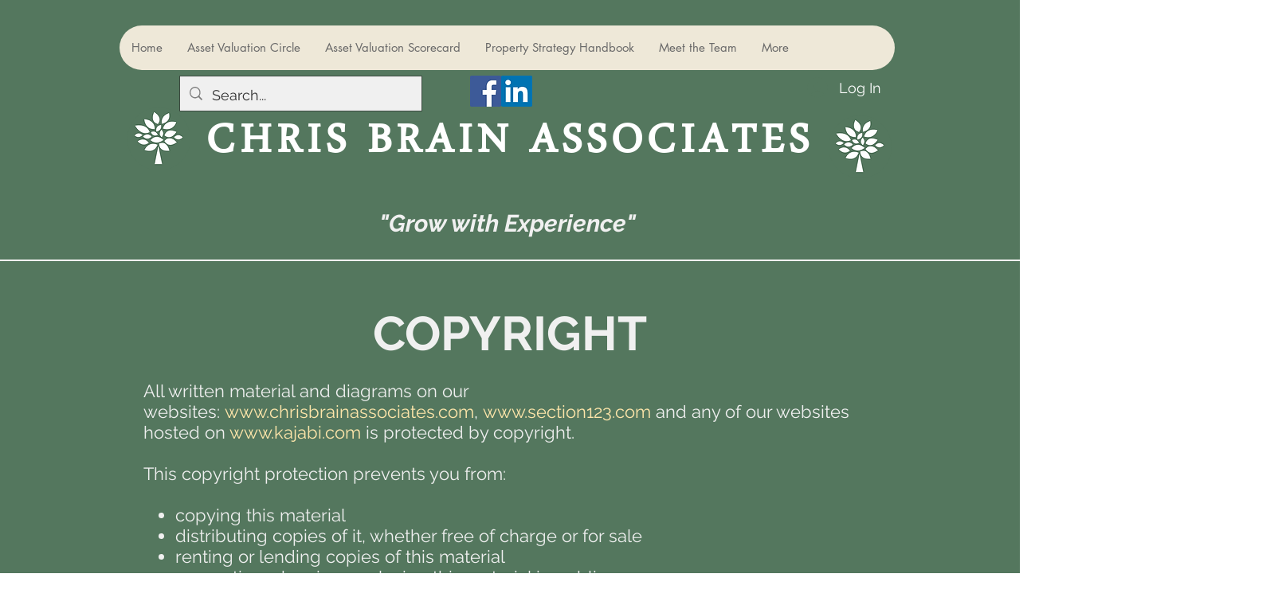

--- FILE ---
content_type: text/html; charset=UTF-8
request_url: https://www.chrisbrainassociates.com/copyright
body_size: 192015
content:
<!DOCTYPE html>
<html lang="en">
<head>
  
  <!-- SEO Tags -->
  <title>Copyright | Chris Brain</title>
  <link rel="canonical" href="https://www.chrisbrainassociates.com/copyright"/>
  <meta property="og:title" content="Copyright | Chris Brain"/>
  <meta property="og:image" content="https://static.wixstatic.com/media/8f0482_cccc73b995cc43089f731be99a403a09%7Emv2.png/v1/fit/w_2500,h_1330,al_c/8f0482_cccc73b995cc43089f731be99a403a09%7Emv2.png"/>
  <meta property="og:image:width" content="2500"/>
  <meta property="og:image:height" content="1330"/>
  <meta property="og:url" content="https://www.chrisbrainassociates.com/copyright"/>
  <meta property="og:site_name" content="Chris Brain"/>
  <meta property="og:type" content="website"/>
  <meta name="fb_admins_meta_tag" content="chris.brain.549"/>
  <meta name="google-site-verification" content="gfdj2pIwrnst3rXrYoVJjnR60RHhBWPZF-qgBcbOLxY"/>
  <meta property="fb:admins" content="chris.brain.549"/>
  <meta name="twitter:card" content="summary_large_image"/>
  <meta name="twitter:title" content="Copyright | Chris Brain"/>
  <meta name="twitter:image" content="https://static.wixstatic.com/media/8f0482_cccc73b995cc43089f731be99a403a09%7Emv2.png/v1/fit/w_2500,h_1330,al_c/8f0482_cccc73b995cc43089f731be99a403a09%7Emv2.png"/>

  
  <meta charset='utf-8'>
  <meta name="viewport" content="width=device-width, initial-scale=1" id="wixDesktopViewport" />
  <meta http-equiv="X-UA-Compatible" content="IE=edge">
  <meta name="generator" content="Wix.com Website Builder"/>

  <link rel="icon" sizes="192x192" href="https://static.parastorage.com/client/pfavico.ico" type="image/x-icon"/>
  <link rel="shortcut icon" href="https://static.parastorage.com/client/pfavico.ico" type="image/x-icon"/>
  <link rel="apple-touch-icon" href="https://static.parastorage.com/client/pfavico.ico" type="image/x-icon"/>

  <!-- Safari Pinned Tab Icon -->
  <!-- <link rel="mask-icon" href="https://static.parastorage.com/client/pfavico.ico"> -->

  <!-- Original trials -->
  


  <!-- Segmenter Polyfill -->
  <script>
    if (!window.Intl || !window.Intl.Segmenter) {
      (function() {
        var script = document.createElement('script');
        script.src = 'https://static.parastorage.com/unpkg/@formatjs/intl-segmenter@11.7.10/polyfill.iife.js';
        document.head.appendChild(script);
      })();
    }
  </script>

  <!-- Legacy Polyfills -->
  <script nomodule="" src="https://static.parastorage.com/unpkg/core-js-bundle@3.2.1/minified.js"></script>
  <script nomodule="" src="https://static.parastorage.com/unpkg/focus-within-polyfill@5.0.9/dist/focus-within-polyfill.js"></script>

  <!-- Performance API Polyfills -->
  <script>
  (function () {
    var noop = function noop() {};
    if ("performance" in window === false) {
      window.performance = {};
    }
    window.performance.mark = performance.mark || noop;
    window.performance.measure = performance.measure || noop;
    if ("now" in window.performance === false) {
      var nowOffset = Date.now();
      if (performance.timing && performance.timing.navigationStart) {
        nowOffset = performance.timing.navigationStart;
      }
      window.performance.now = function now() {
        return Date.now() - nowOffset;
      };
    }
  })();
  </script>

  <!-- Globals Definitions -->
  <script>
    (function () {
      var now = Date.now()
      window.initialTimestamps = {
        initialTimestamp: now,
        initialRequestTimestamp: Math.round(performance.timeOrigin ? performance.timeOrigin : now - performance.now())
      }

      window.thunderboltTag = "libs-releases-GA-local"
      window.thunderboltVersion = "1.16780.0"
    })();
  </script>

  <!-- Essential Viewer Model -->
  <script type="application/json" id="wix-essential-viewer-model">{"fleetConfig":{"fleetName":"thunderbolt-seo-renderer","type":"GA","code":0},"mode":{"qa":false,"enableTestApi":false,"debug":false,"ssrIndicator":false,"ssrOnly":false,"siteAssetsFallback":"enable","versionIndicator":false},"componentsLibrariesTopology":[{"artifactId":"editor-elements","namespace":"wixui","url":"https:\/\/static.parastorage.com\/services\/editor-elements\/1.14852.0"},{"artifactId":"editor-elements","namespace":"dsgnsys","url":"https:\/\/static.parastorage.com\/services\/editor-elements\/1.14852.0"}],"siteFeaturesConfigs":{"sessionManager":{"isRunningInDifferentSiteContext":false}},"language":{"userLanguage":"en"},"siteAssets":{"clientTopology":{"mediaRootUrl":"https:\/\/static.wixstatic.com","staticMediaUrl":"https:\/\/static.wixstatic.com\/media","moduleRepoUrl":"https:\/\/static.parastorage.com\/unpkg","fileRepoUrl":"https:\/\/static.parastorage.com\/services","viewerAppsUrl":"https:\/\/viewer-apps.parastorage.com","viewerAssetsUrl":"https:\/\/viewer-assets.parastorage.com","siteAssetsUrl":"https:\/\/siteassets.parastorage.com","pageJsonServerUrls":["https:\/\/pages.parastorage.com","https:\/\/staticorigin.wixstatic.com","https:\/\/www.chrisbrainassociates.com","https:\/\/fallback.wix.com\/wix-html-editor-pages-webapp\/page"],"pathOfTBModulesInFileRepoForFallback":"wix-thunderbolt\/dist\/"}},"siteFeatures":["accessibility","appMonitoring","assetsLoader","businessLogger","captcha","clickHandlerRegistrar","codeEmbed","commonConfig","componentsLoader","componentsRegistry","consentPolicy","cyclicTabbing","domSelectors","dynamicPages","environmentWixCodeSdk","environment","lightbox","locationWixCodeSdk","mpaNavigation","navigationManager","navigationPhases","ooi","pages","panorama","protectedPages","renderer","reporter","routerFetch","router","scrollRestoration","seoWixCodeSdk","seo","sessionManager","siteMembersWixCodeSdk","siteMembers","siteScrollBlocker","siteWixCodeSdk","speculationRules","ssrCache","stores","structureApi","thunderboltInitializer","tpaCommons","translations","usedPlatformApis","warmupData","windowMessageRegistrar","windowWixCodeSdk","wixCustomElementComponent","wixEmbedsApi","componentsReact","platform"],"site":{"externalBaseUrl":"https:\/\/www.chrisbrainassociates.com","isSEO":true},"media":{"staticMediaUrl":"https:\/\/static.wixstatic.com\/media","mediaRootUrl":"https:\/\/static.wixstatic.com\/","staticVideoUrl":"https:\/\/video.wixstatic.com\/"},"requestUrl":"https:\/\/www.chrisbrainassociates.com\/copyright","rollout":{"siteAssetsVersionsRollout":false,"isDACRollout":0,"isTBRollout":false},"commonConfig":{"brand":"wix","host":"VIEWER","bsi":"","consentPolicy":{},"consentPolicyHeader":{},"siteRevision":"4","branchId":"c7247c17-4b40-4091-9573-6880cebe5e01","renderingFlow":"NONE","language":"en","locale":"en-gb"},"interactionSampleRatio":0.01,"dynamicModelUrl":"https:\/\/www.chrisbrainassociates.com\/_api\/v2\/dynamicmodel","accessTokensUrl":"https:\/\/www.chrisbrainassociates.com\/_api\/v1\/access-tokens","isExcludedFromSecurityExperiments":false,"experiments":{"specs.thunderbolt.hardenFetchAndXHR":true,"specs.thunderbolt.securityExperiments":true}}</script>
  <script>window.viewerModel = JSON.parse(document.getElementById('wix-essential-viewer-model').textContent)</script>

  <script>
    window.commonConfig = viewerModel.commonConfig
  </script>

  
  <!-- BEGIN handleAccessTokens bundle -->

  <script data-url="https://static.parastorage.com/services/wix-thunderbolt/dist/handleAccessTokens.inline.4f2f9a53.bundle.min.js">(()=>{"use strict";function e(e){let{context:o,property:r,value:n,enumerable:i=!0}=e,c=e.get,l=e.set;if(!r||void 0===n&&!c&&!l)return new Error("property and value are required");let a=o||globalThis,s=a?.[r],u={};if(void 0!==n)u.value=n;else{if(c){let e=t(c);e&&(u.get=e)}if(l){let e=t(l);e&&(u.set=e)}}let p={...u,enumerable:i||!1,configurable:!1};void 0!==n&&(p.writable=!1);try{Object.defineProperty(a,r,p)}catch(e){return e instanceof TypeError?s:e}return s}function t(e,t){return"function"==typeof e?e:!0===e?.async&&"function"==typeof e.func?t?async function(t){return e.func(t)}:async function(){return e.func()}:"function"==typeof e?.func?e.func:void 0}try{e({property:"strictDefine",value:e})}catch{}try{e({property:"defineStrictObject",value:r})}catch{}try{e({property:"defineStrictMethod",value:n})}catch{}var o=["toString","toLocaleString","valueOf","constructor","prototype"];function r(t){let{context:n,property:c,propertiesToExclude:l=[],skipPrototype:a=!1,hardenPrototypePropertiesToExclude:s=[]}=t;if(!c)return new Error("property is required");let u=(n||globalThis)[c],p={},f=i(n,c);u&&("object"==typeof u||"function"==typeof u)&&Reflect.ownKeys(u).forEach(t=>{if(!l.includes(t)&&!o.includes(t)){let o=i(u,t);if(o&&(o.writable||o.configurable)){let{value:r,get:n,set:i,enumerable:c=!1}=o,l={};void 0!==r?l.value=r:n?l.get=n:i&&(l.set=i);try{let o=e({context:u,property:t,...l,enumerable:c});p[t]=o}catch(e){if(!(e instanceof TypeError))throw e;try{p[t]=o.value||o.get||o.set}catch{}}}}});let d={originalObject:u,originalProperties:p};if(!a&&void 0!==u?.prototype){let e=r({context:u,property:"prototype",propertiesToExclude:s,skipPrototype:!0});e instanceof Error||(d.originalPrototype=e?.originalObject,d.originalPrototypeProperties=e?.originalProperties)}return e({context:n,property:c,value:u,enumerable:f?.enumerable}),d}function n(t,o){let r=(o||globalThis)[t],n=i(o||globalThis,t);return r&&n&&(n.writable||n.configurable)?(Object.freeze(r),e({context:globalThis,property:t,value:r})):r}function i(e,t){if(e&&t)try{return Reflect.getOwnPropertyDescriptor(e,t)}catch{return}}function c(e){if("string"!=typeof e)return e;try{return decodeURIComponent(e).toLowerCase().trim()}catch{return e.toLowerCase().trim()}}function l(e,t){let o="";if("string"==typeof e)o=e.split("=")[0]?.trim()||"";else{if(!e||"string"!=typeof e.name)return!1;o=e.name}return t.has(c(o)||"")}function a(e,t){let o;return o="string"==typeof e?e.split(";").map(e=>e.trim()).filter(e=>e.length>0):e||[],o.filter(e=>!l(e,t))}var s=null;function u(){return null===s&&(s=typeof Document>"u"?void 0:Object.getOwnPropertyDescriptor(Document.prototype,"cookie")),s}function p(t,o){if(!globalThis?.cookieStore)return;let r=globalThis.cookieStore.get.bind(globalThis.cookieStore),n=globalThis.cookieStore.getAll.bind(globalThis.cookieStore),i=globalThis.cookieStore.set.bind(globalThis.cookieStore),c=globalThis.cookieStore.delete.bind(globalThis.cookieStore);return e({context:globalThis.CookieStore.prototype,property:"get",value:async function(e){return l(("string"==typeof e?e:e.name)||"",t)?null:r.call(this,e)},enumerable:!0}),e({context:globalThis.CookieStore.prototype,property:"getAll",value:async function(){return a(await n.apply(this,Array.from(arguments)),t)},enumerable:!0}),e({context:globalThis.CookieStore.prototype,property:"set",value:async function(){let e=Array.from(arguments);if(!l(1===e.length?e[0].name:e[0],t))return i.apply(this,e);o&&console.warn(o)},enumerable:!0}),e({context:globalThis.CookieStore.prototype,property:"delete",value:async function(){let e=Array.from(arguments);if(!l(1===e.length?e[0].name:e[0],t))return c.apply(this,e)},enumerable:!0}),e({context:globalThis.cookieStore,property:"prototype",value:globalThis.CookieStore.prototype,enumerable:!1}),e({context:globalThis,property:"cookieStore",value:globalThis.cookieStore,enumerable:!0}),{get:r,getAll:n,set:i,delete:c}}var f=["TextEncoder","TextDecoder","XMLHttpRequestEventTarget","EventTarget","URL","JSON","Reflect","Object","Array","Map","Set","WeakMap","WeakSet","Promise","Symbol","Error"],d=["addEventListener","removeEventListener","dispatchEvent","encodeURI","encodeURIComponent","decodeURI","decodeURIComponent"];const y=(e,t)=>{try{const o=t?t.get.call(document):document.cookie;return o.split(";").map(e=>e.trim()).filter(t=>t?.startsWith(e))[0]?.split("=")[1]}catch(e){return""}},g=(e="",t="",o="/")=>`${e}=; ${t?`domain=${t};`:""} max-age=0; path=${o}; expires=Thu, 01 Jan 1970 00:00:01 GMT`;function m(){(function(){if("undefined"!=typeof window){const e=performance.getEntriesByType("navigation")[0];return"back_forward"===(e?.type||"")}return!1})()&&function(){const{counter:e}=function(){const e=b("getItem");if(e){const[t,o]=e.split("-"),r=o?parseInt(o,10):0;if(r>=3){const e=t?Number(t):0;if(Date.now()-e>6e4)return{counter:0}}return{counter:r}}return{counter:0}}();e<3?(!function(e=1){b("setItem",`${Date.now()}-${e}`)}(e+1),window.location.reload()):console.error("ATS: Max reload attempts reached")}()}function b(e,t){try{return sessionStorage[e]("reload",t||"")}catch(e){console.error("ATS: Error calling sessionStorage:",e)}}const h="client-session-bind",v="sec-fetch-unsupported",{experiments:w}=window.viewerModel,T=[h,"client-binding",v,"svSession","smSession","server-session-bind","wixSession2","wixSession3"].map(e=>e.toLowerCase()),{cookie:S}=function(t,o){let r=new Set(t);return e({context:document,property:"cookie",set:{func:e=>function(e,t,o,r){let n=u(),i=c(t.split(";")[0]||"")||"";[...o].every(e=>!i.startsWith(e.toLowerCase()))&&n?.set?n.set.call(e,t):r&&console.warn(r)}(document,e,r,o)},get:{func:()=>function(e,t){let o=u();if(!o?.get)throw new Error("Cookie descriptor or getter not available");return a(o.get.call(e),t).join("; ")}(document,r)},enumerable:!0}),{cookieStore:p(r,o),cookie:u()}}(T),k="tbReady",x="security_overrideGlobals",{experiments:E,siteFeaturesConfigs:C,accessTokensUrl:P}=window.viewerModel,R=P,M={},O=(()=>{const e=y(h,S);if(w["specs.thunderbolt.browserCacheReload"]){y(v,S)||e?b("removeItem"):m()}return(()=>{const e=g(h),t=g(h,location.hostname);S.set.call(document,e),S.set.call(document,t)})(),e})();O&&(M["client-binding"]=O);const D=fetch;addEventListener(k,function e(t){const{logger:o}=t.detail;try{window.tb.init({fetch:D,fetchHeaders:M})}catch(e){const t=new Error("TB003");o.meter(`${x}_${t.message}`,{paramsOverrides:{errorType:x,eventString:t.message}}),window?.viewerModel?.mode.debug&&console.error(e)}finally{removeEventListener(k,e)}}),E["specs.thunderbolt.hardenFetchAndXHR"]||(window.fetchDynamicModel=()=>C.sessionManager.isRunningInDifferentSiteContext?Promise.resolve({}):fetch(R,{credentials:"same-origin",headers:M}).then(function(e){if(!e.ok)throw new Error(`[${e.status}]${e.statusText}`);return e.json()}),window.dynamicModelPromise=window.fetchDynamicModel())})();
//# sourceMappingURL=https://static.parastorage.com/services/wix-thunderbolt/dist/handleAccessTokens.inline.4f2f9a53.bundle.min.js.map</script>

<!-- END handleAccessTokens bundle -->

<!-- BEGIN overrideGlobals bundle -->

<script data-url="https://static.parastorage.com/services/wix-thunderbolt/dist/overrideGlobals.inline.ec13bfcf.bundle.min.js">(()=>{"use strict";function e(e){let{context:r,property:o,value:n,enumerable:i=!0}=e,c=e.get,a=e.set;if(!o||void 0===n&&!c&&!a)return new Error("property and value are required");let l=r||globalThis,u=l?.[o],s={};if(void 0!==n)s.value=n;else{if(c){let e=t(c);e&&(s.get=e)}if(a){let e=t(a);e&&(s.set=e)}}let p={...s,enumerable:i||!1,configurable:!1};void 0!==n&&(p.writable=!1);try{Object.defineProperty(l,o,p)}catch(e){return e instanceof TypeError?u:e}return u}function t(e,t){return"function"==typeof e?e:!0===e?.async&&"function"==typeof e.func?t?async function(t){return e.func(t)}:async function(){return e.func()}:"function"==typeof e?.func?e.func:void 0}try{e({property:"strictDefine",value:e})}catch{}try{e({property:"defineStrictObject",value:o})}catch{}try{e({property:"defineStrictMethod",value:n})}catch{}var r=["toString","toLocaleString","valueOf","constructor","prototype"];function o(t){let{context:n,property:c,propertiesToExclude:a=[],skipPrototype:l=!1,hardenPrototypePropertiesToExclude:u=[]}=t;if(!c)return new Error("property is required");let s=(n||globalThis)[c],p={},f=i(n,c);s&&("object"==typeof s||"function"==typeof s)&&Reflect.ownKeys(s).forEach(t=>{if(!a.includes(t)&&!r.includes(t)){let r=i(s,t);if(r&&(r.writable||r.configurable)){let{value:o,get:n,set:i,enumerable:c=!1}=r,a={};void 0!==o?a.value=o:n?a.get=n:i&&(a.set=i);try{let r=e({context:s,property:t,...a,enumerable:c});p[t]=r}catch(e){if(!(e instanceof TypeError))throw e;try{p[t]=r.value||r.get||r.set}catch{}}}}});let d={originalObject:s,originalProperties:p};if(!l&&void 0!==s?.prototype){let e=o({context:s,property:"prototype",propertiesToExclude:u,skipPrototype:!0});e instanceof Error||(d.originalPrototype=e?.originalObject,d.originalPrototypeProperties=e?.originalProperties)}return e({context:n,property:c,value:s,enumerable:f?.enumerable}),d}function n(t,r){let o=(r||globalThis)[t],n=i(r||globalThis,t);return o&&n&&(n.writable||n.configurable)?(Object.freeze(o),e({context:globalThis,property:t,value:o})):o}function i(e,t){if(e&&t)try{return Reflect.getOwnPropertyDescriptor(e,t)}catch{return}}function c(e){if("string"!=typeof e)return e;try{return decodeURIComponent(e).toLowerCase().trim()}catch{return e.toLowerCase().trim()}}function a(e,t){return e instanceof Headers?e.forEach((r,o)=>{l(o,t)||e.delete(o)}):Object.keys(e).forEach(r=>{l(r,t)||delete e[r]}),e}function l(e,t){return!t.has(c(e)||"")}function u(e,t){let r=!0,o=function(e){let t,r;if(globalThis.Request&&e instanceof Request)t=e.url;else{if("function"!=typeof e?.toString)throw new Error("Unsupported type for url");t=e.toString()}try{return new URL(t).pathname}catch{return r=t.replace(/#.+/gi,"").split("?").shift(),r.startsWith("/")?r:`/${r}`}}(e),n=c(o);return n&&t.some(e=>n.includes(e))&&(r=!1),r}function s(t,r,o){let n=fetch,i=XMLHttpRequest,c=new Set(r);function s(){let e=new i,r=e.open,n=e.setRequestHeader;return e.open=function(){let n=Array.from(arguments),i=n[1];if(n.length<2||u(i,t))return r.apply(e,n);throw new Error(o||`Request not allowed for path ${i}`)},e.setRequestHeader=function(t,r){l(decodeURIComponent(t),c)&&n.call(e,t,r)},e}return e({property:"fetch",value:function(){let e=function(e,t){return globalThis.Request&&e[0]instanceof Request&&e[0]?.headers?a(e[0].headers,t):e[1]?.headers&&a(e[1].headers,t),e}(arguments,c);return u(arguments[0],t)?n.apply(globalThis,Array.from(e)):new Promise((e,t)=>{t(new Error(o||`Request not allowed for path ${arguments[0]}`))})},enumerable:!0}),e({property:"XMLHttpRequest",value:s,enumerable:!0}),Object.keys(i).forEach(e=>{s[e]=i[e]}),{fetch:n,XMLHttpRequest:i}}var p=["TextEncoder","TextDecoder","XMLHttpRequestEventTarget","EventTarget","URL","JSON","Reflect","Object","Array","Map","Set","WeakMap","WeakSet","Promise","Symbol","Error"],f=["addEventListener","removeEventListener","dispatchEvent","encodeURI","encodeURIComponent","decodeURI","decodeURIComponent"];const d=function(){let t=globalThis.open,r=document.open;function o(e,r,o){let n="string"!=typeof e,i=t.call(window,e,r,o);return n||e&&function(e){return e.startsWith("//")&&/(?:[a-z0-9](?:[a-z0-9-]{0,61}[a-z0-9])?\.)+[a-z0-9][a-z0-9-]{0,61}[a-z0-9]/g.test(`${location.protocol}:${e}`)&&(e=`${location.protocol}${e}`),!e.startsWith("http")||new URL(e).hostname===location.hostname}(e)?{}:i}return e({property:"open",value:o,context:globalThis,enumerable:!0}),e({property:"open",value:function(e,t,n){return e?o(e,t,n):r.call(document,e||"",t||"",n||"")},context:document,enumerable:!0}),{open:t,documentOpen:r}},y=function(){let t=document.createElement,r=Element.prototype.setAttribute,o=Element.prototype.setAttributeNS;return e({property:"createElement",context:document,value:function(n,i){let a=t.call(document,n,i);if("iframe"===c(n)){e({property:"srcdoc",context:a,get:()=>"",set:()=>{console.warn("`srcdoc` is not allowed in iframe elements.")}});let t=function(e,t){"srcdoc"!==e.toLowerCase()?r.call(a,e,t):console.warn("`srcdoc` attribute is not allowed to be set.")},n=function(e,t,r){"srcdoc"!==t.toLowerCase()?o.call(a,e,t,r):console.warn("`srcdoc` attribute is not allowed to be set.")};a.setAttribute=t,a.setAttributeNS=n}return a},enumerable:!0}),{createElement:t,setAttribute:r,setAttributeNS:o}},m=["client-binding"],b=["/_api/v1/access-tokens","/_api/v2/dynamicmodel","/_api/one-app-session-web/v3/businesses"],h=function(){let t=setTimeout,r=setInterval;return o("setTimeout",0,globalThis),o("setInterval",0,globalThis),{setTimeout:t,setInterval:r};function o(t,r,o){let n=o||globalThis,i=n[t];if(!i||"function"!=typeof i)throw new Error(`Function ${t} not found or is not a function`);e({property:t,value:function(){let e=Array.from(arguments);if("string"!=typeof e[r])return i.apply(n,e);console.warn(`Calling ${t} with a String Argument at index ${r} is not allowed`)},context:o,enumerable:!0})}},v=function(){if(navigator&&"serviceWorker"in navigator){let t=navigator.serviceWorker.register;return e({context:navigator.serviceWorker,property:"register",value:function(){console.log("Service worker registration is not allowed")},enumerable:!0}),{register:t}}return{}};performance.mark("overrideGlobals started");const{isExcludedFromSecurityExperiments:g,experiments:w}=window.viewerModel,E=!g&&w["specs.thunderbolt.securityExperiments"];try{d(),E&&y(),w["specs.thunderbolt.hardenFetchAndXHR"]&&E&&s(b,m),v(),(e=>{let t=[],r=[];r=r.concat(["TextEncoder","TextDecoder"]),e&&(r=r.concat(["XMLHttpRequestEventTarget","EventTarget"])),r=r.concat(["URL","JSON"]),e&&(t=t.concat(["addEventListener","removeEventListener"])),t=t.concat(["encodeURI","encodeURIComponent","decodeURI","decodeURIComponent"]),r=r.concat(["String","Number"]),e&&r.push("Object"),r=r.concat(["Reflect"]),t.forEach(e=>{n(e),["addEventListener","removeEventListener"].includes(e)&&n(e,document)}),r.forEach(e=>{o({property:e})})})(E),E&&h()}catch(e){window?.viewerModel?.mode.debug&&console.error(e);const t=new Error("TB006");window.fedops?.reportError(t,"security_overrideGlobals"),window.Sentry?window.Sentry.captureException(t):globalThis.defineStrictProperty("sentryBuffer",[t],window,!1)}performance.mark("overrideGlobals ended")})();
//# sourceMappingURL=https://static.parastorage.com/services/wix-thunderbolt/dist/overrideGlobals.inline.ec13bfcf.bundle.min.js.map</script>

<!-- END overrideGlobals bundle -->


  
  <script>
    window.commonConfig = viewerModel.commonConfig

	
  </script>

  <!-- Initial CSS -->
  <style data-url="https://static.parastorage.com/services/wix-thunderbolt/dist/main.347af09f.min.css">@keyframes slide-horizontal-new{0%{transform:translateX(100%)}}@keyframes slide-horizontal-old{80%{opacity:1}to{opacity:0;transform:translateX(-100%)}}@keyframes slide-vertical-new{0%{transform:translateY(-100%)}}@keyframes slide-vertical-old{80%{opacity:1}to{opacity:0;transform:translateY(100%)}}@keyframes out-in-new{0%{opacity:0}}@keyframes out-in-old{to{opacity:0}}:root:active-view-transition{view-transition-name:none}::view-transition{pointer-events:none}:root:active-view-transition::view-transition-new(page-group),:root:active-view-transition::view-transition-old(page-group){animation-duration:.6s;cursor:wait;pointer-events:all}:root:active-view-transition-type(SlideHorizontal)::view-transition-old(page-group){animation:slide-horizontal-old .6s cubic-bezier(.83,0,.17,1) forwards;mix-blend-mode:normal}:root:active-view-transition-type(SlideHorizontal)::view-transition-new(page-group){animation:slide-horizontal-new .6s cubic-bezier(.83,0,.17,1) backwards;mix-blend-mode:normal}:root:active-view-transition-type(SlideVertical)::view-transition-old(page-group){animation:slide-vertical-old .6s cubic-bezier(.83,0,.17,1) forwards;mix-blend-mode:normal}:root:active-view-transition-type(SlideVertical)::view-transition-new(page-group){animation:slide-vertical-new .6s cubic-bezier(.83,0,.17,1) backwards;mix-blend-mode:normal}:root:active-view-transition-type(OutIn)::view-transition-old(page-group){animation:out-in-old .35s cubic-bezier(.22,1,.36,1) forwards}:root:active-view-transition-type(OutIn)::view-transition-new(page-group){animation:out-in-new .35s cubic-bezier(.64,0,.78,0) .35s backwards}@media(prefers-reduced-motion:reduce){::view-transition-group(*),::view-transition-new(*),::view-transition-old(*){animation:none!important}}body,html{background:transparent;border:0;margin:0;outline:0;padding:0;vertical-align:baseline}body{--scrollbar-width:0px;font-family:Arial,Helvetica,sans-serif;font-size:10px}body,html{height:100%}body{overflow-x:auto;overflow-y:scroll}body:not(.responsive) #site-root{min-width:var(--site-width);width:100%}body:not([data-js-loaded]) [data-hide-prejs]{visibility:hidden}interact-element{display:contents}#SITE_CONTAINER{position:relative}:root{--one-unit:1vw;--section-max-width:9999px;--spx-stopper-max:9999px;--spx-stopper-min:0px;--browser-zoom:1}@supports(-webkit-appearance:none) and (stroke-color:transparent){:root{--safari-sticky-fix:opacity;--experimental-safari-sticky-fix:translateZ(0)}}@supports(container-type:inline-size){:root{--one-unit:1cqw}}[id^=oldHoverBox-]{mix-blend-mode:plus-lighter;transition:opacity .5s ease,visibility .5s ease}[data-mesh-id$=inlineContent-gridContainer]:has(>[id^=oldHoverBox-]){isolation:isolate}</style>
<style data-url="https://static.parastorage.com/services/wix-thunderbolt/dist/main.renderer.9cb0985f.min.css">a,abbr,acronym,address,applet,b,big,blockquote,button,caption,center,cite,code,dd,del,dfn,div,dl,dt,em,fieldset,font,footer,form,h1,h2,h3,h4,h5,h6,header,i,iframe,img,ins,kbd,label,legend,li,nav,object,ol,p,pre,q,s,samp,section,small,span,strike,strong,sub,sup,table,tbody,td,tfoot,th,thead,title,tr,tt,u,ul,var{background:transparent;border:0;margin:0;outline:0;padding:0;vertical-align:baseline}input,select,textarea{box-sizing:border-box;font-family:Helvetica,Arial,sans-serif}ol,ul{list-style:none}blockquote,q{quotes:none}ins{text-decoration:none}del{text-decoration:line-through}table{border-collapse:collapse;border-spacing:0}a{cursor:pointer;text-decoration:none}.testStyles{overflow-y:hidden}.reset-button{-webkit-appearance:none;background:none;border:0;color:inherit;font:inherit;line-height:normal;outline:0;overflow:visible;padding:0;-webkit-user-select:none;-moz-user-select:none;-ms-user-select:none}:focus{outline:none}body.device-mobile-optimized:not(.disable-site-overflow){overflow-x:hidden;overflow-y:scroll}body.device-mobile-optimized:not(.responsive) #SITE_CONTAINER{margin-left:auto;margin-right:auto;overflow-x:visible;position:relative;width:320px}body.device-mobile-optimized:not(.responsive):not(.blockSiteScrolling) #SITE_CONTAINER{margin-top:0}body.device-mobile-optimized>*{max-width:100%!important}body.device-mobile-optimized #site-root{overflow-x:hidden;overflow-y:hidden}@supports(overflow:clip){body.device-mobile-optimized #site-root{overflow-x:clip;overflow-y:clip}}body.device-mobile-non-optimized #SITE_CONTAINER #site-root{overflow-x:clip;overflow-y:clip}body.device-mobile-non-optimized.fullScreenMode{background-color:#5f6360}body.device-mobile-non-optimized.fullScreenMode #MOBILE_ACTIONS_MENU,body.device-mobile-non-optimized.fullScreenMode #SITE_BACKGROUND,body.device-mobile-non-optimized.fullScreenMode #site-root,body.fullScreenMode #WIX_ADS{visibility:hidden}body.fullScreenMode{overflow-x:hidden!important;overflow-y:hidden!important}body.fullScreenMode.device-mobile-optimized #TINY_MENU{opacity:0;pointer-events:none}body.fullScreenMode-scrollable.device-mobile-optimized{overflow-x:hidden!important;overflow-y:auto!important}body.fullScreenMode-scrollable.device-mobile-optimized #masterPage,body.fullScreenMode-scrollable.device-mobile-optimized #site-root{overflow-x:hidden!important;overflow-y:hidden!important}body.fullScreenMode-scrollable.device-mobile-optimized #SITE_BACKGROUND,body.fullScreenMode-scrollable.device-mobile-optimized #masterPage{height:auto!important}body.fullScreenMode-scrollable.device-mobile-optimized #masterPage.mesh-layout{height:0!important}body.blockSiteScrolling,body.siteScrollingBlocked{position:fixed;width:100%}body.blockSiteScrolling #SITE_CONTAINER{margin-top:calc(var(--blocked-site-scroll-margin-top)*-1)}#site-root{margin:0 auto;min-height:100%;position:relative;top:var(--wix-ads-height)}#site-root img:not([src]){visibility:hidden}#site-root svg img:not([src]){visibility:visible}.auto-generated-link{color:inherit}#SCROLL_TO_BOTTOM,#SCROLL_TO_TOP{height:0}.has-click-trigger{cursor:pointer}.fullScreenOverlay{bottom:0;display:flex;justify-content:center;left:0;overflow-y:hidden;position:fixed;right:0;top:-60px;z-index:1005}.fullScreenOverlay>.fullScreenOverlayContent{bottom:0;left:0;margin:0 auto;overflow:hidden;position:absolute;right:0;top:60px;transform:translateZ(0)}[data-mesh-id$=centeredContent],[data-mesh-id$=form],[data-mesh-id$=inlineContent]{pointer-events:none;position:relative}[data-mesh-id$=-gridWrapper],[data-mesh-id$=-rotated-wrapper]{pointer-events:none}[data-mesh-id$=-gridContainer]>*,[data-mesh-id$=-rotated-wrapper]>*,[data-mesh-id$=inlineContent]>:not([data-mesh-id$=-gridContainer]){pointer-events:auto}.device-mobile-optimized #masterPage.mesh-layout #SOSP_CONTAINER_CUSTOM_ID{grid-area:2/1/3/2;-ms-grid-row:2;position:relative}#masterPage.mesh-layout{-ms-grid-rows:max-content max-content min-content max-content;-ms-grid-columns:100%;align-items:start;display:-ms-grid;display:grid;grid-template-columns:100%;grid-template-rows:max-content max-content min-content max-content;justify-content:stretch}#masterPage.mesh-layout #PAGES_CONTAINER,#masterPage.mesh-layout #SITE_FOOTER-placeholder,#masterPage.mesh-layout #SITE_FOOTER_WRAPPER,#masterPage.mesh-layout #SITE_HEADER-placeholder,#masterPage.mesh-layout #SITE_HEADER_WRAPPER,#masterPage.mesh-layout #SOSP_CONTAINER_CUSTOM_ID[data-state~=mobileView],#masterPage.mesh-layout #soapAfterPagesContainer,#masterPage.mesh-layout #soapBeforePagesContainer{-ms-grid-row-align:start;-ms-grid-column-align:start;-ms-grid-column:1}#masterPage.mesh-layout #SITE_HEADER-placeholder,#masterPage.mesh-layout #SITE_HEADER_WRAPPER{grid-area:1/1/2/2;-ms-grid-row:1}#masterPage.mesh-layout #PAGES_CONTAINER,#masterPage.mesh-layout #soapAfterPagesContainer,#masterPage.mesh-layout #soapBeforePagesContainer{grid-area:3/1/4/2;-ms-grid-row:3}#masterPage.mesh-layout #soapAfterPagesContainer,#masterPage.mesh-layout #soapBeforePagesContainer{width:100%}#masterPage.mesh-layout #PAGES_CONTAINER{align-self:stretch}#masterPage.mesh-layout main#PAGES_CONTAINER{display:block}#masterPage.mesh-layout #SITE_FOOTER-placeholder,#masterPage.mesh-layout #SITE_FOOTER_WRAPPER{grid-area:4/1/5/2;-ms-grid-row:4}#masterPage.mesh-layout #SITE_PAGES,#masterPage.mesh-layout [data-mesh-id=PAGES_CONTAINERcenteredContent],#masterPage.mesh-layout [data-mesh-id=PAGES_CONTAINERinlineContent]{height:100%}#masterPage.mesh-layout.desktop>*{width:100%}#masterPage.mesh-layout #PAGES_CONTAINER,#masterPage.mesh-layout #SITE_FOOTER,#masterPage.mesh-layout #SITE_FOOTER_WRAPPER,#masterPage.mesh-layout #SITE_HEADER,#masterPage.mesh-layout #SITE_HEADER_WRAPPER,#masterPage.mesh-layout #SITE_PAGES,#masterPage.mesh-layout #masterPageinlineContent{position:relative}#masterPage.mesh-layout #SITE_HEADER{grid-area:1/1/2/2}#masterPage.mesh-layout #SITE_FOOTER{grid-area:4/1/5/2}#masterPage.mesh-layout.overflow-x-clip #SITE_FOOTER,#masterPage.mesh-layout.overflow-x-clip #SITE_HEADER{overflow-x:clip}[data-z-counter]{z-index:0}[data-z-counter="0"]{z-index:auto}.wixSiteProperties{-webkit-font-smoothing:antialiased;-moz-osx-font-smoothing:grayscale}:root{--wst-button-color-fill-primary:rgb(var(--color_48));--wst-button-color-border-primary:rgb(var(--color_49));--wst-button-color-text-primary:rgb(var(--color_50));--wst-button-color-fill-primary-hover:rgb(var(--color_51));--wst-button-color-border-primary-hover:rgb(var(--color_52));--wst-button-color-text-primary-hover:rgb(var(--color_53));--wst-button-color-fill-primary-disabled:rgb(var(--color_54));--wst-button-color-border-primary-disabled:rgb(var(--color_55));--wst-button-color-text-primary-disabled:rgb(var(--color_56));--wst-button-color-fill-secondary:rgb(var(--color_57));--wst-button-color-border-secondary:rgb(var(--color_58));--wst-button-color-text-secondary:rgb(var(--color_59));--wst-button-color-fill-secondary-hover:rgb(var(--color_60));--wst-button-color-border-secondary-hover:rgb(var(--color_61));--wst-button-color-text-secondary-hover:rgb(var(--color_62));--wst-button-color-fill-secondary-disabled:rgb(var(--color_63));--wst-button-color-border-secondary-disabled:rgb(var(--color_64));--wst-button-color-text-secondary-disabled:rgb(var(--color_65));--wst-color-fill-base-1:rgb(var(--color_36));--wst-color-fill-base-2:rgb(var(--color_37));--wst-color-fill-base-shade-1:rgb(var(--color_38));--wst-color-fill-base-shade-2:rgb(var(--color_39));--wst-color-fill-base-shade-3:rgb(var(--color_40));--wst-color-fill-accent-1:rgb(var(--color_41));--wst-color-fill-accent-2:rgb(var(--color_42));--wst-color-fill-accent-3:rgb(var(--color_43));--wst-color-fill-accent-4:rgb(var(--color_44));--wst-color-fill-background-primary:rgb(var(--color_11));--wst-color-fill-background-secondary:rgb(var(--color_12));--wst-color-text-primary:rgb(var(--color_15));--wst-color-text-secondary:rgb(var(--color_14));--wst-color-action:rgb(var(--color_18));--wst-color-disabled:rgb(var(--color_39));--wst-color-title:rgb(var(--color_45));--wst-color-subtitle:rgb(var(--color_46));--wst-color-line:rgb(var(--color_47));--wst-font-style-h2:var(--font_2);--wst-font-style-h3:var(--font_3);--wst-font-style-h4:var(--font_4);--wst-font-style-h5:var(--font_5);--wst-font-style-h6:var(--font_6);--wst-font-style-body-large:var(--font_7);--wst-font-style-body-medium:var(--font_8);--wst-font-style-body-small:var(--font_9);--wst-font-style-body-x-small:var(--font_10);--wst-color-custom-1:rgb(var(--color_13));--wst-color-custom-2:rgb(var(--color_16));--wst-color-custom-3:rgb(var(--color_17));--wst-color-custom-4:rgb(var(--color_19));--wst-color-custom-5:rgb(var(--color_20));--wst-color-custom-6:rgb(var(--color_21));--wst-color-custom-7:rgb(var(--color_22));--wst-color-custom-8:rgb(var(--color_23));--wst-color-custom-9:rgb(var(--color_24));--wst-color-custom-10:rgb(var(--color_25));--wst-color-custom-11:rgb(var(--color_26));--wst-color-custom-12:rgb(var(--color_27));--wst-color-custom-13:rgb(var(--color_28));--wst-color-custom-14:rgb(var(--color_29));--wst-color-custom-15:rgb(var(--color_30));--wst-color-custom-16:rgb(var(--color_31));--wst-color-custom-17:rgb(var(--color_32));--wst-color-custom-18:rgb(var(--color_33));--wst-color-custom-19:rgb(var(--color_34));--wst-color-custom-20:rgb(var(--color_35))}.wix-presets-wrapper{display:contents}</style>

  <meta name="format-detection" content="telephone=no">
  <meta name="skype_toolbar" content="skype_toolbar_parser_compatible">
  
  

  

  
      <!--pageHtmlEmbeds.head start-->
      <script type="wix/htmlEmbeds" id="pageHtmlEmbeds.head start"></script>
    
      <link rel="stylesheet" href="https://static.parastorage.com/unpkg-semver/mobile-app-invite-banner/mobile-app-invite-banner.css">
<script type="text/javascript" async
    id="wix-mobile-app-banner"
    data-app-link="https://apps.wix.com/place-invites/join-lp/45fa12e5-2f58-4bf0-909c-47cfbba6f507"
    config=null
    src="https://static.parastorage.com/unpkg-semver/mobile-app-invite-banner/mobile-app-invite-banner.umd.min.js">
</script>
    
      <script type="wix/htmlEmbeds" id="pageHtmlEmbeds.head end"></script>
      <!--pageHtmlEmbeds.head end-->
  

  <!-- head performance data start -->
  
  <!-- head performance data end -->
  

    


    
<style data-href="https://static.parastorage.com/services/editor-elements-library/dist/thunderbolt/rb_wixui.thunderbolt[StylableButton_Default].e469137d.min.css">.StylableButton2545352419__root{-archetype:box;border:none;box-sizing:border-box;cursor:pointer;display:block;height:100%;min-height:10px;min-width:10px;padding:0;touch-action:manipulation;width:100%}.StylableButton2545352419__root[disabled]{pointer-events:none}.StylableButton2545352419__root:not(:hover):not([disabled]).StylableButton2545352419--hasBackgroundColor{background-color:var(--corvid-background-color)!important}.StylableButton2545352419__root:hover:not([disabled]).StylableButton2545352419--hasHoverBackgroundColor{background-color:var(--corvid-hover-background-color)!important}.StylableButton2545352419__root:not(:hover)[disabled].StylableButton2545352419--hasDisabledBackgroundColor{background-color:var(--corvid-disabled-background-color)!important}.StylableButton2545352419__root:not(:hover):not([disabled]).StylableButton2545352419--hasBorderColor{border-color:var(--corvid-border-color)!important}.StylableButton2545352419__root:hover:not([disabled]).StylableButton2545352419--hasHoverBorderColor{border-color:var(--corvid-hover-border-color)!important}.StylableButton2545352419__root:not(:hover)[disabled].StylableButton2545352419--hasDisabledBorderColor{border-color:var(--corvid-disabled-border-color)!important}.StylableButton2545352419__root.StylableButton2545352419--hasBorderRadius{border-radius:var(--corvid-border-radius)!important}.StylableButton2545352419__root.StylableButton2545352419--hasBorderWidth{border-width:var(--corvid-border-width)!important}.StylableButton2545352419__root:not(:hover):not([disabled]).StylableButton2545352419--hasColor,.StylableButton2545352419__root:not(:hover):not([disabled]).StylableButton2545352419--hasColor .StylableButton2545352419__label{color:var(--corvid-color)!important}.StylableButton2545352419__root:hover:not([disabled]).StylableButton2545352419--hasHoverColor,.StylableButton2545352419__root:hover:not([disabled]).StylableButton2545352419--hasHoverColor .StylableButton2545352419__label{color:var(--corvid-hover-color)!important}.StylableButton2545352419__root:not(:hover)[disabled].StylableButton2545352419--hasDisabledColor,.StylableButton2545352419__root:not(:hover)[disabled].StylableButton2545352419--hasDisabledColor .StylableButton2545352419__label{color:var(--corvid-disabled-color)!important}.StylableButton2545352419__link{-archetype:box;box-sizing:border-box;color:#000;text-decoration:none}.StylableButton2545352419__container{align-items:center;display:flex;flex-basis:auto;flex-direction:row;flex-grow:1;height:100%;justify-content:center;overflow:hidden;transition:all .2s ease,visibility 0s;width:100%}.StylableButton2545352419__label{-archetype:text;-controller-part-type:LayoutChildDisplayDropdown,LayoutFlexChildSpacing(first);max-width:100%;min-width:1.8em;overflow:hidden;text-align:center;text-overflow:ellipsis;transition:inherit;white-space:nowrap}.StylableButton2545352419__root.StylableButton2545352419--isMaxContent .StylableButton2545352419__label{text-overflow:unset}.StylableButton2545352419__root.StylableButton2545352419--isWrapText .StylableButton2545352419__label{min-width:10px;overflow-wrap:break-word;white-space:break-spaces;word-break:break-word}.StylableButton2545352419__icon{-archetype:icon;-controller-part-type:LayoutChildDisplayDropdown,LayoutFlexChildSpacing(last);flex-shrink:0;height:50px;min-width:1px;transition:inherit}.StylableButton2545352419__icon.StylableButton2545352419--override{display:block!important}.StylableButton2545352419__icon svg,.StylableButton2545352419__icon>span{display:flex;height:inherit;width:inherit}.StylableButton2545352419__root:not(:hover):not([disalbed]).StylableButton2545352419--hasIconColor .StylableButton2545352419__icon svg{fill:var(--corvid-icon-color)!important;stroke:var(--corvid-icon-color)!important}.StylableButton2545352419__root:hover:not([disabled]).StylableButton2545352419--hasHoverIconColor .StylableButton2545352419__icon svg{fill:var(--corvid-hover-icon-color)!important;stroke:var(--corvid-hover-icon-color)!important}.StylableButton2545352419__root:not(:hover)[disabled].StylableButton2545352419--hasDisabledIconColor .StylableButton2545352419__icon svg{fill:var(--corvid-disabled-icon-color)!important;stroke:var(--corvid-disabled-icon-color)!important}</style>
<style data-href="https://static.parastorage.com/services/editor-elements-library/dist/thunderbolt/rb_wixui.thunderbolt_bootstrap.a1b00b19.min.css">.cwL6XW{cursor:pointer}.sNF2R0{opacity:0}.hLoBV3{transition:opacity var(--transition-duration) cubic-bezier(.37,0,.63,1)}.Rdf41z,.hLoBV3{opacity:1}.ftlZWo{transition:opacity var(--transition-duration) cubic-bezier(.37,0,.63,1)}.ATGlOr,.ftlZWo{opacity:0}.KQSXD0{transition:opacity var(--transition-duration) cubic-bezier(.64,0,.78,0)}.KQSXD0,.pagQKE{opacity:1}._6zG5H{opacity:0;transition:opacity var(--transition-duration) cubic-bezier(.22,1,.36,1)}.BB49uC{transform:translateX(100%)}.j9xE1V{transition:transform var(--transition-duration) cubic-bezier(.87,0,.13,1)}.ICs7Rs,.j9xE1V{transform:translateX(0)}.DxijZJ{transition:transform var(--transition-duration) cubic-bezier(.87,0,.13,1)}.B5kjYq,.DxijZJ{transform:translateX(-100%)}.cJijIV{transition:transform var(--transition-duration) cubic-bezier(.87,0,.13,1)}.cJijIV,.hOxaWM{transform:translateX(0)}.T9p3fN{transform:translateX(100%);transition:transform var(--transition-duration) cubic-bezier(.87,0,.13,1)}.qDxYJm{transform:translateY(100%)}.aA9V0P{transition:transform var(--transition-duration) cubic-bezier(.87,0,.13,1)}.YPXPAS,.aA9V0P{transform:translateY(0)}.Xf2zsA{transition:transform var(--transition-duration) cubic-bezier(.87,0,.13,1)}.Xf2zsA,.y7Kt7s{transform:translateY(-100%)}.EeUgMu{transition:transform var(--transition-duration) cubic-bezier(.87,0,.13,1)}.EeUgMu,.fdHrtm{transform:translateY(0)}.WIFaG4{transform:translateY(100%);transition:transform var(--transition-duration) cubic-bezier(.87,0,.13,1)}body:not(.responsive) .JsJXaX{overflow-x:clip}:root:active-view-transition .JsJXaX{view-transition-name:page-group}.AnQkDU{display:grid;grid-template-columns:1fr;grid-template-rows:1fr;height:100%}.AnQkDU>div{align-self:stretch!important;grid-area:1/1/2/2;justify-self:stretch!important}.StylableButton2545352419__root{-archetype:box;border:none;box-sizing:border-box;cursor:pointer;display:block;height:100%;min-height:10px;min-width:10px;padding:0;touch-action:manipulation;width:100%}.StylableButton2545352419__root[disabled]{pointer-events:none}.StylableButton2545352419__root:not(:hover):not([disabled]).StylableButton2545352419--hasBackgroundColor{background-color:var(--corvid-background-color)!important}.StylableButton2545352419__root:hover:not([disabled]).StylableButton2545352419--hasHoverBackgroundColor{background-color:var(--corvid-hover-background-color)!important}.StylableButton2545352419__root:not(:hover)[disabled].StylableButton2545352419--hasDisabledBackgroundColor{background-color:var(--corvid-disabled-background-color)!important}.StylableButton2545352419__root:not(:hover):not([disabled]).StylableButton2545352419--hasBorderColor{border-color:var(--corvid-border-color)!important}.StylableButton2545352419__root:hover:not([disabled]).StylableButton2545352419--hasHoverBorderColor{border-color:var(--corvid-hover-border-color)!important}.StylableButton2545352419__root:not(:hover)[disabled].StylableButton2545352419--hasDisabledBorderColor{border-color:var(--corvid-disabled-border-color)!important}.StylableButton2545352419__root.StylableButton2545352419--hasBorderRadius{border-radius:var(--corvid-border-radius)!important}.StylableButton2545352419__root.StylableButton2545352419--hasBorderWidth{border-width:var(--corvid-border-width)!important}.StylableButton2545352419__root:not(:hover):not([disabled]).StylableButton2545352419--hasColor,.StylableButton2545352419__root:not(:hover):not([disabled]).StylableButton2545352419--hasColor .StylableButton2545352419__label{color:var(--corvid-color)!important}.StylableButton2545352419__root:hover:not([disabled]).StylableButton2545352419--hasHoverColor,.StylableButton2545352419__root:hover:not([disabled]).StylableButton2545352419--hasHoverColor .StylableButton2545352419__label{color:var(--corvid-hover-color)!important}.StylableButton2545352419__root:not(:hover)[disabled].StylableButton2545352419--hasDisabledColor,.StylableButton2545352419__root:not(:hover)[disabled].StylableButton2545352419--hasDisabledColor .StylableButton2545352419__label{color:var(--corvid-disabled-color)!important}.StylableButton2545352419__link{-archetype:box;box-sizing:border-box;color:#000;text-decoration:none}.StylableButton2545352419__container{align-items:center;display:flex;flex-basis:auto;flex-direction:row;flex-grow:1;height:100%;justify-content:center;overflow:hidden;transition:all .2s ease,visibility 0s;width:100%}.StylableButton2545352419__label{-archetype:text;-controller-part-type:LayoutChildDisplayDropdown,LayoutFlexChildSpacing(first);max-width:100%;min-width:1.8em;overflow:hidden;text-align:center;text-overflow:ellipsis;transition:inherit;white-space:nowrap}.StylableButton2545352419__root.StylableButton2545352419--isMaxContent .StylableButton2545352419__label{text-overflow:unset}.StylableButton2545352419__root.StylableButton2545352419--isWrapText .StylableButton2545352419__label{min-width:10px;overflow-wrap:break-word;white-space:break-spaces;word-break:break-word}.StylableButton2545352419__icon{-archetype:icon;-controller-part-type:LayoutChildDisplayDropdown,LayoutFlexChildSpacing(last);flex-shrink:0;height:50px;min-width:1px;transition:inherit}.StylableButton2545352419__icon.StylableButton2545352419--override{display:block!important}.StylableButton2545352419__icon svg,.StylableButton2545352419__icon>span{display:flex;height:inherit;width:inherit}.StylableButton2545352419__root:not(:hover):not([disalbed]).StylableButton2545352419--hasIconColor .StylableButton2545352419__icon svg{fill:var(--corvid-icon-color)!important;stroke:var(--corvid-icon-color)!important}.StylableButton2545352419__root:hover:not([disabled]).StylableButton2545352419--hasHoverIconColor .StylableButton2545352419__icon svg{fill:var(--corvid-hover-icon-color)!important;stroke:var(--corvid-hover-icon-color)!important}.StylableButton2545352419__root:not(:hover)[disabled].StylableButton2545352419--hasDisabledIconColor .StylableButton2545352419__icon svg{fill:var(--corvid-disabled-icon-color)!important;stroke:var(--corvid-disabled-icon-color)!important}.aeyn4z{bottom:0;left:0;position:absolute;right:0;top:0}.qQrFOK{cursor:pointer}.VDJedC{-webkit-tap-highlight-color:rgba(0,0,0,0);fill:var(--corvid-fill-color,var(--fill));fill-opacity:var(--fill-opacity);stroke:var(--corvid-stroke-color,var(--stroke));stroke-opacity:var(--stroke-opacity);stroke-width:var(--stroke-width);filter:var(--drop-shadow,none);opacity:var(--opacity);transform:var(--flip)}.VDJedC,.VDJedC svg{bottom:0;left:0;position:absolute;right:0;top:0}.VDJedC svg{height:var(--svg-calculated-height,100%);margin:auto;padding:var(--svg-calculated-padding,0);width:var(--svg-calculated-width,100%)}.VDJedC svg:not([data-type=ugc]){overflow:visible}.l4CAhn *{vector-effect:non-scaling-stroke}.Z_l5lU{-webkit-text-size-adjust:100%;-moz-text-size-adjust:100%;text-size-adjust:100%}ol.font_100,ul.font_100{color:#080808;font-family:"Arial, Helvetica, sans-serif",serif;font-size:10px;font-style:normal;font-variant:normal;font-weight:400;letter-spacing:normal;line-height:normal;margin:0;text-decoration:none}ol.font_100 li,ul.font_100 li{margin-bottom:12px}ol.wix-list-text-align,ul.wix-list-text-align{list-style-position:inside}ol.wix-list-text-align h1,ol.wix-list-text-align h2,ol.wix-list-text-align h3,ol.wix-list-text-align h4,ol.wix-list-text-align h5,ol.wix-list-text-align h6,ol.wix-list-text-align p,ul.wix-list-text-align h1,ul.wix-list-text-align h2,ul.wix-list-text-align h3,ul.wix-list-text-align h4,ul.wix-list-text-align h5,ul.wix-list-text-align h6,ul.wix-list-text-align p{display:inline}.HQSswv{cursor:pointer}.yi6otz{clip:rect(0 0 0 0);border:0;height:1px;margin:-1px;overflow:hidden;padding:0;position:absolute;width:1px}.zQ9jDz [data-attr-richtext-marker=true]{display:block}.zQ9jDz [data-attr-richtext-marker=true] table{border-collapse:collapse;margin:15px 0;width:100%}.zQ9jDz [data-attr-richtext-marker=true] table td{padding:12px;position:relative}.zQ9jDz [data-attr-richtext-marker=true] table td:after{border-bottom:1px solid currentColor;border-left:1px solid currentColor;bottom:0;content:"";left:0;opacity:.2;position:absolute;right:0;top:0}.zQ9jDz [data-attr-richtext-marker=true] table tr td:last-child:after{border-right:1px solid currentColor}.zQ9jDz [data-attr-richtext-marker=true] table tr:first-child td:after{border-top:1px solid currentColor}@supports(-webkit-appearance:none) and (stroke-color:transparent){.qvSjx3>*>:first-child{vertical-align:top}}@supports(-webkit-touch-callout:none){.qvSjx3>*>:first-child{vertical-align:top}}.LkZBpT :is(p,h1,h2,h3,h4,h5,h6,ul,ol,span[data-attr-richtext-marker],blockquote,div) [class$=rich-text__text],.LkZBpT :is(p,h1,h2,h3,h4,h5,h6,ul,ol,span[data-attr-richtext-marker],blockquote,div)[class$=rich-text__text]{color:var(--corvid-color,currentColor)}.LkZBpT :is(p,h1,h2,h3,h4,h5,h6,ul,ol,span[data-attr-richtext-marker],blockquote,div) span[style*=color]{color:var(--corvid-color,currentColor)!important}.Kbom4H{direction:var(--text-direction);min-height:var(--min-height);min-width:var(--min-width)}.Kbom4H .upNqi2{word-wrap:break-word;height:100%;overflow-wrap:break-word;position:relative;width:100%}.Kbom4H .upNqi2 ul{list-style:disc inside}.Kbom4H .upNqi2 li{margin-bottom:12px}.MMl86N blockquote,.MMl86N div,.MMl86N h1,.MMl86N h2,.MMl86N h3,.MMl86N h4,.MMl86N h5,.MMl86N h6,.MMl86N p{letter-spacing:normal;line-height:normal}.gYHZuN{min-height:var(--min-height);min-width:var(--min-width)}.gYHZuN .upNqi2{word-wrap:break-word;height:100%;overflow-wrap:break-word;position:relative;width:100%}.gYHZuN .upNqi2 ol,.gYHZuN .upNqi2 ul{letter-spacing:normal;line-height:normal;margin-inline-start:.5em;padding-inline-start:1.3em}.gYHZuN .upNqi2 ul{list-style-type:disc}.gYHZuN .upNqi2 ol{list-style-type:decimal}.gYHZuN .upNqi2 ol ul,.gYHZuN .upNqi2 ul ul{line-height:normal;list-style-type:circle}.gYHZuN .upNqi2 ol ol ul,.gYHZuN .upNqi2 ol ul ul,.gYHZuN .upNqi2 ul ol ul,.gYHZuN .upNqi2 ul ul ul{line-height:normal;list-style-type:square}.gYHZuN .upNqi2 li{font-style:inherit;font-weight:inherit;letter-spacing:normal;line-height:inherit}.gYHZuN .upNqi2 h1,.gYHZuN .upNqi2 h2,.gYHZuN .upNqi2 h3,.gYHZuN .upNqi2 h4,.gYHZuN .upNqi2 h5,.gYHZuN .upNqi2 h6,.gYHZuN .upNqi2 p{letter-spacing:normal;line-height:normal;margin-block:0;margin:0}.gYHZuN .upNqi2 a{color:inherit}.MMl86N,.ku3DBC{word-wrap:break-word;direction:var(--text-direction);min-height:var(--min-height);min-width:var(--min-width);mix-blend-mode:var(--blendMode,normal);overflow-wrap:break-word;pointer-events:none;text-align:start;text-shadow:var(--textOutline,0 0 transparent),var(--textShadow,0 0 transparent);text-transform:var(--textTransform,"none")}.MMl86N>*,.ku3DBC>*{pointer-events:auto}.MMl86N li,.ku3DBC li{font-style:inherit;font-weight:inherit;letter-spacing:normal;line-height:inherit}.MMl86N ol,.MMl86N ul,.ku3DBC ol,.ku3DBC ul{letter-spacing:normal;line-height:normal;margin-inline-end:0;margin-inline-start:.5em}.MMl86N:not(.Vq6kJx) ol,.MMl86N:not(.Vq6kJx) ul,.ku3DBC:not(.Vq6kJx) ol,.ku3DBC:not(.Vq6kJx) ul{padding-inline-end:0;padding-inline-start:1.3em}.MMl86N ul,.ku3DBC ul{list-style-type:disc}.MMl86N ol,.ku3DBC ol{list-style-type:decimal}.MMl86N ol ul,.MMl86N ul ul,.ku3DBC ol ul,.ku3DBC ul ul{list-style-type:circle}.MMl86N ol ol ul,.MMl86N ol ul ul,.MMl86N ul ol ul,.MMl86N ul ul ul,.ku3DBC ol ol ul,.ku3DBC ol ul ul,.ku3DBC ul ol ul,.ku3DBC ul ul ul{list-style-type:square}.MMl86N blockquote,.MMl86N div,.MMl86N h1,.MMl86N h2,.MMl86N h3,.MMl86N h4,.MMl86N h5,.MMl86N h6,.MMl86N p,.ku3DBC blockquote,.ku3DBC div,.ku3DBC h1,.ku3DBC h2,.ku3DBC h3,.ku3DBC h4,.ku3DBC h5,.ku3DBC h6,.ku3DBC p{margin-block:0;margin:0}.MMl86N a,.ku3DBC a{color:inherit}.Vq6kJx li{margin-inline-end:0;margin-inline-start:1.3em}.Vd6aQZ{overflow:hidden;padding:0;pointer-events:none;white-space:nowrap}.mHZSwn{display:none}.lvxhkV{bottom:0;left:0;position:absolute;right:0;top:0;width:100%}.QJjwEo{transform:translateY(-100%);transition:.2s ease-in}.kdBXfh{transition:.2s}.MP52zt{opacity:0;transition:.2s ease-in}.MP52zt.Bhu9m5{z-index:-1!important}.LVP8Wf{opacity:1;transition:.2s}.VrZrC0{height:auto}.VrZrC0,.cKxVkc{position:relative;width:100%}:host(:not(.device-mobile-optimized)) .vlM3HR,body:not(.device-mobile-optimized) .vlM3HR{margin-left:calc((100% - var(--site-width))/2);width:var(--site-width)}.AT7o0U[data-focuscycled=active]{outline:1px solid transparent}.AT7o0U[data-focuscycled=active]:not(:focus-within){outline:2px solid transparent;transition:outline .01s ease}.AT7o0U .vlM3HR{bottom:0;left:0;position:absolute;right:0;top:0}.Tj01hh,.jhxvbR{display:block;height:100%;width:100%}.jhxvbR img{max-width:var(--wix-img-max-width,100%)}.jhxvbR[data-animate-blur] img{filter:blur(9px);transition:filter .8s ease-in}.jhxvbR[data-animate-blur] img[data-load-done]{filter:none}.WzbAF8{direction:var(--direction)}.WzbAF8 .mpGTIt .O6KwRn{display:var(--item-display);height:var(--item-size);margin-block:var(--item-margin-block);margin-inline:var(--item-margin-inline);width:var(--item-size)}.WzbAF8 .mpGTIt .O6KwRn:last-child{margin-block:0;margin-inline:0}.WzbAF8 .mpGTIt .O6KwRn .oRtuWN{display:block}.WzbAF8 .mpGTIt .O6KwRn .oRtuWN .YaS0jR{height:var(--item-size);width:var(--item-size)}.WzbAF8 .mpGTIt{height:100%;position:absolute;white-space:nowrap;width:100%}:host(.device-mobile-optimized) .WzbAF8 .mpGTIt,body.device-mobile-optimized .WzbAF8 .mpGTIt{white-space:normal}.big2ZD{display:grid;grid-template-columns:1fr;grid-template-rows:1fr;height:calc(100% - var(--wix-ads-height));left:0;margin-top:var(--wix-ads-height);position:fixed;top:0;width:100%}.SHHiV9,.big2ZD{pointer-events:none;z-index:var(--pinned-layer-in-container,var(--above-all-in-container))}</style>
<style data-href="https://static.parastorage.com/services/editor-elements-library/dist/thunderbolt/rb_wixui.thunderbolt_bootstrap-classic.72e6a2a3.min.css">.PlZyDq{touch-action:manipulation}.uDW_Qe{align-items:center;box-sizing:border-box;display:flex;justify-content:var(--label-align);min-width:100%;text-align:initial;width:-moz-max-content;width:max-content}.uDW_Qe:before{max-width:var(--margin-start,0)}.uDW_Qe:after,.uDW_Qe:before{align-self:stretch;content:"";flex-grow:1}.uDW_Qe:after{max-width:var(--margin-end,0)}.FubTgk{height:100%}.FubTgk .uDW_Qe{border-radius:var(--corvid-border-radius,var(--rd,0));bottom:0;box-shadow:var(--shd,0 1px 4px rgba(0,0,0,.6));left:0;position:absolute;right:0;top:0;transition:var(--trans1,border-color .4s ease 0s,background-color .4s ease 0s)}.FubTgk .uDW_Qe:link,.FubTgk .uDW_Qe:visited{border-color:transparent}.FubTgk .l7_2fn{color:var(--corvid-color,rgb(var(--txt,var(--color_15,color_15))));font:var(--fnt,var(--font_5));margin:0;position:relative;transition:var(--trans2,color .4s ease 0s);white-space:nowrap}.FubTgk[aria-disabled=false] .uDW_Qe{background-color:var(--corvid-background-color,rgba(var(--bg,var(--color_17,color_17)),var(--alpha-bg,1)));border:solid var(--corvid-border-color,rgba(var(--brd,var(--color_15,color_15)),var(--alpha-brd,1))) var(--corvid-border-width,var(--brw,0));cursor:pointer!important}:host(.device-mobile-optimized) .FubTgk[aria-disabled=false]:active .uDW_Qe,body.device-mobile-optimized .FubTgk[aria-disabled=false]:active .uDW_Qe{background-color:var(--corvid-hover-background-color,rgba(var(--bgh,var(--color_18,color_18)),var(--alpha-bgh,1)));border-color:var(--corvid-hover-border-color,rgba(var(--brdh,var(--color_15,color_15)),var(--alpha-brdh,1)))}:host(.device-mobile-optimized) .FubTgk[aria-disabled=false]:active .l7_2fn,body.device-mobile-optimized .FubTgk[aria-disabled=false]:active .l7_2fn{color:var(--corvid-hover-color,rgb(var(--txth,var(--color_15,color_15))))}:host(:not(.device-mobile-optimized)) .FubTgk[aria-disabled=false]:hover .uDW_Qe,body:not(.device-mobile-optimized) .FubTgk[aria-disabled=false]:hover .uDW_Qe{background-color:var(--corvid-hover-background-color,rgba(var(--bgh,var(--color_18,color_18)),var(--alpha-bgh,1)));border-color:var(--corvid-hover-border-color,rgba(var(--brdh,var(--color_15,color_15)),var(--alpha-brdh,1)))}:host(:not(.device-mobile-optimized)) .FubTgk[aria-disabled=false]:hover .l7_2fn,body:not(.device-mobile-optimized) .FubTgk[aria-disabled=false]:hover .l7_2fn{color:var(--corvid-hover-color,rgb(var(--txth,var(--color_15,color_15))))}.FubTgk[aria-disabled=true] .uDW_Qe{background-color:var(--corvid-disabled-background-color,rgba(var(--bgd,204,204,204),var(--alpha-bgd,1)));border-color:var(--corvid-disabled-border-color,rgba(var(--brdd,204,204,204),var(--alpha-brdd,1)));border-style:solid;border-width:var(--corvid-border-width,var(--brw,0))}.FubTgk[aria-disabled=true] .l7_2fn{color:var(--corvid-disabled-color,rgb(var(--txtd,255,255,255)))}.uUxqWY{align-items:center;box-sizing:border-box;display:flex;justify-content:var(--label-align);min-width:100%;text-align:initial;width:-moz-max-content;width:max-content}.uUxqWY:before{max-width:var(--margin-start,0)}.uUxqWY:after,.uUxqWY:before{align-self:stretch;content:"";flex-grow:1}.uUxqWY:after{max-width:var(--margin-end,0)}.Vq4wYb[aria-disabled=false] .uUxqWY{cursor:pointer}:host(.device-mobile-optimized) .Vq4wYb[aria-disabled=false]:active .wJVzSK,body.device-mobile-optimized .Vq4wYb[aria-disabled=false]:active .wJVzSK{color:var(--corvid-hover-color,rgb(var(--txth,var(--color_15,color_15))));transition:var(--trans,color .4s ease 0s)}:host(:not(.device-mobile-optimized)) .Vq4wYb[aria-disabled=false]:hover .wJVzSK,body:not(.device-mobile-optimized) .Vq4wYb[aria-disabled=false]:hover .wJVzSK{color:var(--corvid-hover-color,rgb(var(--txth,var(--color_15,color_15))));transition:var(--trans,color .4s ease 0s)}.Vq4wYb .uUxqWY{bottom:0;left:0;position:absolute;right:0;top:0}.Vq4wYb .wJVzSK{color:var(--corvid-color,rgb(var(--txt,var(--color_15,color_15))));font:var(--fnt,var(--font_5));transition:var(--trans,color .4s ease 0s);white-space:nowrap}.Vq4wYb[aria-disabled=true] .wJVzSK{color:var(--corvid-disabled-color,rgb(var(--txtd,255,255,255)))}:host(:not(.device-mobile-optimized)) .CohWsy,body:not(.device-mobile-optimized) .CohWsy{display:flex}:host(:not(.device-mobile-optimized)) .V5AUxf,body:not(.device-mobile-optimized) .V5AUxf{-moz-column-gap:var(--margin);column-gap:var(--margin);direction:var(--direction);display:flex;margin:0 auto;position:relative;width:calc(100% - var(--padding)*2)}:host(:not(.device-mobile-optimized)) .V5AUxf>*,body:not(.device-mobile-optimized) .V5AUxf>*{direction:ltr;flex:var(--column-flex) 1 0%;left:0;margin-bottom:var(--padding);margin-top:var(--padding);min-width:0;position:relative;top:0}:host(.device-mobile-optimized) .V5AUxf,body.device-mobile-optimized .V5AUxf{display:block;padding-bottom:var(--padding-y);padding-left:var(--padding-x,0);padding-right:var(--padding-x,0);padding-top:var(--padding-y);position:relative}:host(.device-mobile-optimized) .V5AUxf>*,body.device-mobile-optimized .V5AUxf>*{margin-bottom:var(--margin);position:relative}:host(.device-mobile-optimized) .V5AUxf>:first-child,body.device-mobile-optimized .V5AUxf>:first-child{margin-top:var(--firstChildMarginTop,0)}:host(.device-mobile-optimized) .V5AUxf>:last-child,body.device-mobile-optimized .V5AUxf>:last-child{margin-bottom:var(--lastChildMarginBottom)}.LIhNy3{backface-visibility:hidden}.jhxvbR,.mtrorN{display:block;height:100%;width:100%}.jhxvbR img{max-width:var(--wix-img-max-width,100%)}.jhxvbR[data-animate-blur] img{filter:blur(9px);transition:filter .8s ease-in}.jhxvbR[data-animate-blur] img[data-load-done]{filter:none}.if7Vw2{height:100%;left:0;-webkit-mask-image:var(--mask-image,none);mask-image:var(--mask-image,none);-webkit-mask-position:var(--mask-position,0);mask-position:var(--mask-position,0);-webkit-mask-repeat:var(--mask-repeat,no-repeat);mask-repeat:var(--mask-repeat,no-repeat);-webkit-mask-size:var(--mask-size,100%);mask-size:var(--mask-size,100%);overflow:hidden;pointer-events:var(--fill-layer-background-media-pointer-events);position:absolute;top:0;width:100%}.if7Vw2.f0uTJH{clip:rect(0,auto,auto,0)}.if7Vw2 .i1tH8h{height:100%;position:absolute;top:0;width:100%}.if7Vw2 .DXi4PB{height:var(--fill-layer-image-height,100%);opacity:var(--fill-layer-image-opacity)}.if7Vw2 .DXi4PB img{height:100%;width:100%}@supports(-webkit-hyphens:none){.if7Vw2.f0uTJH{clip:auto;-webkit-clip-path:inset(0)}}.wG8dni{height:100%}.tcElKx{background-color:var(--bg-overlay-color);background-image:var(--bg-gradient);transition:var(--inherit-transition)}.ImALHf,.Ybjs9b{opacity:var(--fill-layer-video-opacity)}.UWmm3w{bottom:var(--media-padding-bottom);height:var(--media-padding-height);position:absolute;top:var(--media-padding-top);width:100%}.Yjj1af{transform:scale(var(--scale,1));transition:var(--transform-duration,transform 0s)}.ImALHf{height:100%;position:relative;width:100%}.KCM6zk{opacity:var(--fill-layer-video-opacity,var(--fill-layer-image-opacity,1))}.KCM6zk .DXi4PB,.KCM6zk .ImALHf,.KCM6zk .Ybjs9b{opacity:1}._uqPqy{clip-path:var(--fill-layer-clip)}._uqPqy,.eKyYhK{position:absolute;top:0}._uqPqy,.eKyYhK,.x0mqQS img{height:100%;width:100%}.pnCr6P{opacity:0}.blf7sp,.pnCr6P{position:absolute;top:0}.blf7sp{height:0;left:0;overflow:hidden;width:0}.rWP3Gv{left:0;pointer-events:var(--fill-layer-background-media-pointer-events);position:var(--fill-layer-background-media-position)}.Tr4n3d,.rWP3Gv,.wRqk6s{height:100%;top:0;width:100%}.wRqk6s{position:absolute}.Tr4n3d{background-color:var(--fill-layer-background-overlay-color);opacity:var(--fill-layer-background-overlay-blend-opacity-fallback,1);position:var(--fill-layer-background-overlay-position);transform:var(--fill-layer-background-overlay-transform)}@supports(mix-blend-mode:overlay){.Tr4n3d{mix-blend-mode:var(--fill-layer-background-overlay-blend-mode);opacity:var(--fill-layer-background-overlay-blend-opacity,1)}}.VXAmO2{--divider-pin-height__:min(1,calc(var(--divider-layers-pin-factor__) + 1));--divider-pin-layer-height__:var( --divider-layers-pin-factor__ );--divider-pin-border__:min(1,calc(var(--divider-layers-pin-factor__) / -1 + 1));height:calc(var(--divider-height__) + var(--divider-pin-height__)*var(--divider-layers-size__)*var(--divider-layers-y__))}.VXAmO2,.VXAmO2 .dy3w_9{left:0;position:absolute;width:100%}.VXAmO2 .dy3w_9{--divider-layer-i__:var(--divider-layer-i,0);background-position:left calc(50% + var(--divider-offset-x__) + var(--divider-layers-x__)*var(--divider-layer-i__)) bottom;background-repeat:repeat-x;border-bottom-style:solid;border-bottom-width:calc(var(--divider-pin-border__)*var(--divider-layer-i__)*var(--divider-layers-y__));height:calc(var(--divider-height__) + var(--divider-pin-layer-height__)*var(--divider-layer-i__)*var(--divider-layers-y__));opacity:calc(1 - var(--divider-layer-i__)/(var(--divider-layer-i__) + 1))}.UORcXs{--divider-height__:var(--divider-top-height,auto);--divider-offset-x__:var(--divider-top-offset-x,0px);--divider-layers-size__:var(--divider-top-layers-size,0);--divider-layers-y__:var(--divider-top-layers-y,0px);--divider-layers-x__:var(--divider-top-layers-x,0px);--divider-layers-pin-factor__:var(--divider-top-layers-pin-factor,0);border-top:var(--divider-top-padding,0) solid var(--divider-top-color,currentColor);opacity:var(--divider-top-opacity,1);top:0;transform:var(--divider-top-flip,scaleY(-1))}.UORcXs .dy3w_9{background-image:var(--divider-top-image,none);background-size:var(--divider-top-size,contain);border-color:var(--divider-top-color,currentColor);bottom:0;filter:var(--divider-top-filter,none)}.UORcXs .dy3w_9[data-divider-layer="1"]{display:var(--divider-top-layer-1-display,block)}.UORcXs .dy3w_9[data-divider-layer="2"]{display:var(--divider-top-layer-2-display,block)}.UORcXs .dy3w_9[data-divider-layer="3"]{display:var(--divider-top-layer-3-display,block)}.Io4VUz{--divider-height__:var(--divider-bottom-height,auto);--divider-offset-x__:var(--divider-bottom-offset-x,0px);--divider-layers-size__:var(--divider-bottom-layers-size,0);--divider-layers-y__:var(--divider-bottom-layers-y,0px);--divider-layers-x__:var(--divider-bottom-layers-x,0px);--divider-layers-pin-factor__:var(--divider-bottom-layers-pin-factor,0);border-bottom:var(--divider-bottom-padding,0) solid var(--divider-bottom-color,currentColor);bottom:0;opacity:var(--divider-bottom-opacity,1);transform:var(--divider-bottom-flip,none)}.Io4VUz .dy3w_9{background-image:var(--divider-bottom-image,none);background-size:var(--divider-bottom-size,contain);border-color:var(--divider-bottom-color,currentColor);bottom:0;filter:var(--divider-bottom-filter,none)}.Io4VUz .dy3w_9[data-divider-layer="1"]{display:var(--divider-bottom-layer-1-display,block)}.Io4VUz .dy3w_9[data-divider-layer="2"]{display:var(--divider-bottom-layer-2-display,block)}.Io4VUz .dy3w_9[data-divider-layer="3"]{display:var(--divider-bottom-layer-3-display,block)}.YzqVVZ{overflow:visible;position:relative}.mwF7X1{backface-visibility:hidden}.YGilLk{cursor:pointer}.Tj01hh{display:block}.MW5IWV,.Tj01hh{height:100%;width:100%}.MW5IWV{left:0;-webkit-mask-image:var(--mask-image,none);mask-image:var(--mask-image,none);-webkit-mask-position:var(--mask-position,0);mask-position:var(--mask-position,0);-webkit-mask-repeat:var(--mask-repeat,no-repeat);mask-repeat:var(--mask-repeat,no-repeat);-webkit-mask-size:var(--mask-size,100%);mask-size:var(--mask-size,100%);overflow:hidden;pointer-events:var(--fill-layer-background-media-pointer-events);position:absolute;top:0}.MW5IWV.N3eg0s{clip:rect(0,auto,auto,0)}.MW5IWV .Kv1aVt{height:100%;position:absolute;top:0;width:100%}.MW5IWV .dLPlxY{height:var(--fill-layer-image-height,100%);opacity:var(--fill-layer-image-opacity)}.MW5IWV .dLPlxY img{height:100%;width:100%}@supports(-webkit-hyphens:none){.MW5IWV.N3eg0s{clip:auto;-webkit-clip-path:inset(0)}}.VgO9Yg{height:100%}.LWbAav{background-color:var(--bg-overlay-color);background-image:var(--bg-gradient);transition:var(--inherit-transition)}.K_YxMd,.yK6aSC{opacity:var(--fill-layer-video-opacity)}.NGjcJN{bottom:var(--media-padding-bottom);height:var(--media-padding-height);position:absolute;top:var(--media-padding-top);width:100%}.mNGsUM{transform:scale(var(--scale,1));transition:var(--transform-duration,transform 0s)}.K_YxMd{height:100%;position:relative;width:100%}wix-media-canvas{display:block;height:100%}.I8xA4L{opacity:var(--fill-layer-video-opacity,var(--fill-layer-image-opacity,1))}.I8xA4L .K_YxMd,.I8xA4L .dLPlxY,.I8xA4L .yK6aSC{opacity:1}.bX9O_S{clip-path:var(--fill-layer-clip)}.Z_wCwr,.bX9O_S{position:absolute;top:0}.Jxk_UL img,.Z_wCwr,.bX9O_S{height:100%;width:100%}.K8MSra{opacity:0}.K8MSra,.YTb3b4{position:absolute;top:0}.YTb3b4{height:0;left:0;overflow:hidden;width:0}.SUz0WK{left:0;pointer-events:var(--fill-layer-background-media-pointer-events);position:var(--fill-layer-background-media-position)}.FNxOn5,.SUz0WK,.m4khSP{height:100%;top:0;width:100%}.FNxOn5{position:absolute}.m4khSP{background-color:var(--fill-layer-background-overlay-color);opacity:var(--fill-layer-background-overlay-blend-opacity-fallback,1);position:var(--fill-layer-background-overlay-position);transform:var(--fill-layer-background-overlay-transform)}@supports(mix-blend-mode:overlay){.m4khSP{mix-blend-mode:var(--fill-layer-background-overlay-blend-mode);opacity:var(--fill-layer-background-overlay-blend-opacity,1)}}._C0cVf{bottom:0;left:0;position:absolute;right:0;top:0;width:100%}.hFwGTD{transform:translateY(-100%);transition:.2s ease-in}.IQgXoP{transition:.2s}.Nr3Nid{opacity:0;transition:.2s ease-in}.Nr3Nid.l4oO6c{z-index:-1!important}.iQuoC4{opacity:1;transition:.2s}.CJF7A2{height:auto}.CJF7A2,.U4Bvut{position:relative;width:100%}:host(:not(.device-mobile-optimized)) .G5K6X8,body:not(.device-mobile-optimized) .G5K6X8{margin-left:calc((100% - var(--site-width))/2);width:var(--site-width)}.xU8fqS[data-focuscycled=active]{outline:1px solid transparent}.xU8fqS[data-focuscycled=active]:not(:focus-within){outline:2px solid transparent;transition:outline .01s ease}.xU8fqS ._4XcTfy{background-color:var(--screenwidth-corvid-background-color,rgba(var(--bg,var(--color_11,color_11)),var(--alpha-bg,1)));border-bottom:var(--brwb,0) solid var(--screenwidth-corvid-border-color,rgba(var(--brd,var(--color_15,color_15)),var(--alpha-brd,1)));border-top:var(--brwt,0) solid var(--screenwidth-corvid-border-color,rgba(var(--brd,var(--color_15,color_15)),var(--alpha-brd,1)));bottom:0;box-shadow:var(--shd,0 0 5px rgba(0,0,0,.7));left:0;position:absolute;right:0;top:0}.xU8fqS .gUbusX{background-color:rgba(var(--bgctr,var(--color_11,color_11)),var(--alpha-bgctr,1));border-radius:var(--rd,0);bottom:var(--brwb,0);top:var(--brwt,0)}.xU8fqS .G5K6X8,.xU8fqS .gUbusX{left:0;position:absolute;right:0}.xU8fqS .G5K6X8{bottom:0;top:0}:host(.device-mobile-optimized) .xU8fqS .G5K6X8,body.device-mobile-optimized .xU8fqS .G5K6X8{left:10px;right:10px}.SPY_vo{pointer-events:none}.BmZ5pC{min-height:calc(100vh - var(--wix-ads-height));min-width:var(--site-width);position:var(--bg-position);top:var(--wix-ads-height)}.BmZ5pC,.nTOEE9{height:100%;width:100%}.nTOEE9{overflow:hidden;position:relative}.nTOEE9.sqUyGm:hover{cursor:url([data-uri]),auto}.nTOEE9.C_JY0G:hover{cursor:url([data-uri]),auto}.RZQnmg{background-color:rgb(var(--color_11));border-radius:50%;bottom:12px;height:40px;opacity:0;pointer-events:none;position:absolute;right:12px;width:40px}.RZQnmg path{fill:rgb(var(--color_15))}.RZQnmg:focus{cursor:auto;opacity:1;pointer-events:auto}.rYiAuL{cursor:pointer}.gSXewE{height:0;left:0;overflow:hidden;top:0;width:0}.OJQ_3L,.gSXewE{position:absolute}.OJQ_3L{background-color:rgb(var(--color_11));border-radius:300px;bottom:0;cursor:pointer;height:40px;margin:16px 16px;opacity:0;pointer-events:none;right:0;width:40px}.OJQ_3L path{fill:rgb(var(--color_12))}.OJQ_3L:focus{cursor:auto;opacity:1;pointer-events:auto}.j7pOnl{box-sizing:border-box;height:100%;width:100%}.BI8PVQ{min-height:var(--image-min-height);min-width:var(--image-min-width)}.BI8PVQ img,img.BI8PVQ{filter:var(--filter-effect-svg-url);-webkit-mask-image:var(--mask-image,none);mask-image:var(--mask-image,none);-webkit-mask-position:var(--mask-position,0);mask-position:var(--mask-position,0);-webkit-mask-repeat:var(--mask-repeat,no-repeat);mask-repeat:var(--mask-repeat,no-repeat);-webkit-mask-size:var(--mask-size,100% 100%);mask-size:var(--mask-size,100% 100%);-o-object-position:var(--object-position);object-position:var(--object-position)}.MazNVa{left:var(--left,auto);position:var(--position-fixed,static);top:var(--top,auto);z-index:var(--z-index,auto)}.MazNVa .BI8PVQ img{box-shadow:0 0 0 #000;position:static;-webkit-user-select:none;-moz-user-select:none;-ms-user-select:none;user-select:none}.MazNVa .j7pOnl{display:block;overflow:hidden}.MazNVa .BI8PVQ{overflow:hidden}.c7cMWz{bottom:0;left:0;position:absolute;right:0;top:0}.FVGvCX{height:auto;position:relative;width:100%}body:not(.responsive) .zK7MhX{align-self:start;grid-area:1/1/1/1;height:100%;justify-self:stretch;left:0;position:relative}:host(:not(.device-mobile-optimized)) .c7cMWz,body:not(.device-mobile-optimized) .c7cMWz{margin-left:calc((100% - var(--site-width))/2);width:var(--site-width)}.fEm0Bo .c7cMWz{background-color:rgba(var(--bg,var(--color_11,color_11)),var(--alpha-bg,1));overflow:hidden}:host(.device-mobile-optimized) .c7cMWz,body.device-mobile-optimized .c7cMWz{left:10px;right:10px}.PFkO7r{bottom:0;left:0;position:absolute;right:0;top:0}.HT5ybB{height:auto;position:relative;width:100%}body:not(.responsive) .dBAkHi{align-self:start;grid-area:1/1/1/1;height:100%;justify-self:stretch;left:0;position:relative}:host(:not(.device-mobile-optimized)) .PFkO7r,body:not(.device-mobile-optimized) .PFkO7r{margin-left:calc((100% - var(--site-width))/2);width:var(--site-width)}:host(.device-mobile-optimized) .PFkO7r,body.device-mobile-optimized .PFkO7r{left:10px;right:10px}</style>
<style data-href="https://static.parastorage.com/services/editor-elements-library/dist/thunderbolt/rb_wixui.thunderbolt[VerticalMenu_VerticalMenuSolidColorSkin].f3d639a0.min.css">.VUs9VM{margin:0 10px;opacity:.6}.m48Yht{height:auto!important}.fIxawB{direction:var(--direction)}.Ur5Vmd{direction:var(--item-direction);justify-content:var(--menu-item-align,var(--text-align,flex-start))}.A47Z2B{direction:var(--sub-menu-item-direction);justify-content:var(--sub-menu-item-align,var(--text-align,flex-start))}.IOfTmr .Z7cwZn{height:100%;position:relative;width:100%}.IOfTmr .E_2Q_U{min-width:100%;position:absolute;visibility:hidden;z-index:999}.IOfTmr .E_2Q_U.uf9Zs0{left:calc(100% + var(--SKINS_submenuMargin, 8px) - var(--brw, 1px))}.IOfTmr .E_2Q_U.pYmDZK{right:calc(100% + var(--SKINS_submenuMargin, 8px) - var(--brw, 1px))}.IOfTmr .E_2Q_U.OSGBAh{bottom:0}.IOfTmr .E_2Q_U.F8Lkq5{top:0}.IOfTmr .E_2Q_U:before{content:" ";height:100%;left:var(--sub-menu-open-direction-left,0);margin-left:calc(-1*var(--SKINS_submenuMargin, 8px));margin-right:calc(-1*var(--SKINS_submenuMargin, 8px));position:absolute;right:var(--sub-menu-open-direction-right,auto);top:0;width:var(--SKINS_submenuMargin,8px)}.IOfTmr .YGlZMx{background-color:rgba(var(--bg,var(--color_11,color_11)),var(--alpha-bg,1));border:solid var(--brw,1px) rgba(var(--brd,var(--color_15,color_15)),var(--alpha-brd,1));border-radius:var(--rd,0);box-shadow:var(--shd,0 1px 4px rgba(0,0,0,.6));box-sizing:border-box;height:calc(var(--item-height, 50px) - var(--separator-height-adjusted, 0px));transition:var(--itemBGColorTrans,background-color .4s ease 0s)}.IOfTmr .YGlZMx.amuh9Z>.DzUZFw>.a50_l6{cursor:default}.IOfTmr .YGlZMx.lBccMF{background-color:rgba(var(--bgs,var(--color_15,color_15)),var(--alpha-bgs,1))}.IOfTmr .YGlZMx.lBccMF>.DzUZFw>.a50_l6{color:rgb(var(--txts,var(--color_13,color_13)))}.IOfTmr .YGlZMx.F95vTA>.E_2Q_U{visibility:visible}.IOfTmr .YGlZMx.F95vTA:not(.amuh9Z){background-color:rgba(var(--bgh,var(--color_15,color_15)),var(--alpha-bgh,1))}.IOfTmr .YGlZMx.F95vTA:not(.amuh9Z)>.DzUZFw>.a50_l6{color:rgb(var(--txth,var(--color_13,color_13)))}.IOfTmr .E_2Q_U .YGlZMx{background-color:rgba(var(--SKINS_bgSubmenu,var(--color_11,color_11)),var(--alpha-SKINS_bgSubmenu,1));border-radius:var(--SKINS_submenuBR,0)}.IOfTmr .a50_l6{align-items:center;box-sizing:border-box;color:rgb(var(--txt,var(--color_15,color_15)));cursor:pointer;display:flex;font:var(--fnt,var(--font_1));height:100%;padding-left:var(--textSpacing,10px);padding-right:var(--textSpacing,10px);position:relative;white-space:nowrap}.IOfTmr .a50_l6,.IOfTmr .a50_l6:after{background-color:transparent;width:100%}.IOfTmr .a50_l6:after{content:" ";height:var(--separator-height-adjusted,0);left:0;position:absolute;top:100%}.IOfTmr .Z7cwZn .YGlZMx .a50_l6{line-height:calc(var(--item-height, 50px) - var(--separator-height-adjusted, 0px))}.IOfTmr .E_2Q_U .a50_l6{font:var(--SKINS_fntSubmenu,var(--font_1))}.IOfTmr .MfQCD7{height:var(--separator-height-adjusted,0);min-height:0;width:100%}.xyNFD3{margin:0 10px;opacity:.6}.gxChTi{height:auto!important}.J5AcBQ .ADkeoY{border:solid var(--brw,1px) rgba(var(--brd,var(--color_15,color_15)),var(--alpha-brd,1));border-radius:var(--rd,0);box-shadow:var(--shd,0 1px 4px rgba(0,0,0,.6))}.J5AcBQ .ybGdqG{border-bottom:solid var(--sepw,1px) rgba(var(--sep,var(--color_15,color_15)),var(--alpha-sep,1));height:100%;position:relative;width:100%}.J5AcBQ .ybGdqG:last-child{border-bottom:0}.J5AcBQ .niKtuR{border:solid var(--brw,1px) rgba(var(--brd,var(--color_15,color_15)),var(--alpha-brd,1));border-radius:var(--SKINS_submenuBR,0);box-shadow:var(--shd,0 1px 4px rgba(0,0,0,.6));box-sizing:border-box;min-width:100%;position:absolute;visibility:hidden;z-index:999}.J5AcBQ .niKtuR.pLtej1{left:calc(100% + var(--SKINS_submenuMargin, 8px))}.J5AcBQ .niKtuR.UPEerR{right:calc(100% + var(--SKINS_submenuMargin, 8px))}.J5AcBQ .niKtuR.sKAPJX{bottom:var(--brw,1px)}.J5AcBQ .niKtuR.asC21j{top:calc(-1*var(--brw, 1px))}.J5AcBQ .niKtuR:before{content:" ";height:100%;left:var(--sub-menu-open-direction-left,0);margin-left:calc(-1*var(--SKINS_submenuMargin, 8px));margin-right:calc(-1*var(--SKINS_submenuMargin, 8px));position:absolute;right:var(--sub-menu-open-direction-right,auto);top:0;width:var(--SKINS_submenuMargin,8px)}.J5AcBQ .i4bvwx{background-color:rgba(var(--bg,var(--color_11,color_11)),var(--alpha-bg,1));height:var(--item-height,50px);transition:var(--itemBGColorTrans,background-color .4s ease 0s)}.J5AcBQ .i4bvwx.yL5MMl>.qFH5R7>.kFPGSw{cursor:default}.J5AcBQ .i4bvwx.iLEOZ6{background-color:rgba(var(--bgs,var(--color_15,color_15)),var(--alpha-bgs,1))}.J5AcBQ .i4bvwx.iLEOZ6>.qFH5R7>.kFPGSw{color:rgb(var(--txts,var(--color_13,color_13)))}.J5AcBQ .i4bvwx.Bf9iOm>.niKtuR{visibility:visible}.J5AcBQ .i4bvwx.Bf9iOm:not(.yL5MMl){background-color:rgba(var(--bgh,var(--color_15,color_15)),var(--alpha-bgh,1))}.J5AcBQ .i4bvwx.Bf9iOm:not(.yL5MMl)>.qFH5R7>.kFPGSw{color:rgb(var(--txth,var(--color_13,color_13)))}.J5AcBQ .niKtuR .i4bvwx{background-color:rgba(var(--SKINS_bgSubmenu,var(--color_11,color_11)),var(--alpha-SKINS_bgSubmenu,1))}.J5AcBQ .niKtuR .ybGdqG .i4bvwx{border-radius:0}.J5AcBQ .ybGdqG:first-child .i4bvwx{border-radius:var(--rd,0);border-bottom-left-radius:0;border-bottom-right-radius:0}.J5AcBQ .ybGdqG:last-child .i4bvwx{border-bottom:0 solid transparent;border-radius:var(--rd,0);border-top-left-radius:0;border-top-right-radius:0}.J5AcBQ .kFPGSw{box-sizing:border-box;color:rgb(var(--txt,var(--color_15,color_15)));cursor:pointer;display:flex;font:var(--fnt,var(--font_1));height:100%;padding-left:var(--textSpacing,10px);padding-right:var(--textSpacing,10px);position:relative;white-space:nowrap}.J5AcBQ .kFPGSw,.J5AcBQ .kFPGSw:after{background-color:transparent;width:100%}.J5AcBQ .kFPGSw:after{content:" ";cursor:default;height:var(--sepw,1px);left:0;position:absolute;top:100%}.J5AcBQ .ybGdqG .i4bvwx .kFPGSw{line-height:var(--item-height,50px)}.J5AcBQ .niKtuR .kFPGSw{font:var(--SKINS_fntSubmenu,var(--font_1))}</style>
<style data-href="https://static.parastorage.com/services/editor-elements-library/dist/thunderbolt/rb_wixui.thunderbolt[DropDownMenu_SolidColorMenuButtonSkin].3c6b3073.min.css">._pfxlW{clip-path:inset(50%);height:24px;position:absolute;width:24px}._pfxlW:active,._pfxlW:focus{clip-path:unset;right:0;top:50%;transform:translateY(-50%)}._pfxlW.RG3k61{transform:translateY(-50%) rotate(180deg)}.I2NxvL,.ULfND1{box-sizing:border-box;height:100%;overflow:visible;position:relative;width:auto}.I2NxvL[data-state~=header] a,.I2NxvL[data-state~=header] div,[data-state~=header].ULfND1 a,[data-state~=header].ULfND1 div{cursor:default!important}.I2NxvL .piclkP,.ULfND1 .piclkP{display:inline-block;height:100%;width:100%}.ULfND1{--display:inline-block;background-color:transparent;cursor:pointer;display:var(--display);transition:var(--trans,background-color .4s ease 0s)}.ULfND1 .ktxcLB{border-left:1px solid rgba(var(--sep,var(--color_15,color_15)),var(--alpha-sep,1));padding:0 var(--pad,5px)}.ULfND1 .JghqhY{color:rgb(var(--txt,var(--color_15,color_15)));display:inline-block;font:var(--fnt,var(--font_1));padding:0 10px;transition:var(--trans2,color .4s ease 0s)}.ULfND1[data-listposition=left]{border-radius:var(--rd,10px);border-bottom-right-radius:0;border-top-right-radius:0}.ULfND1[data-listposition=left] .ktxcLB{border:0;border-left:none}.ULfND1[data-listposition=right]{border-radius:var(--rd,10px);border-bottom-left-radius:0;border-top-left-radius:0}.ULfND1[data-listposition=lonely]{border-radius:var(--rd,10px)}.ULfND1[data-listposition=lonely] .ktxcLB{border:0}.ULfND1[data-state~=drop]{background-color:transparent;display:block;transition:var(--trans,background-color .4s ease 0s);width:100%}.ULfND1[data-state~=drop] .ktxcLB{border:0;border-top:1px solid rgba(var(--sep,var(--color_15,color_15)),var(--alpha-sep,1));padding:0;width:auto}.ULfND1[data-state~=drop] .JghqhY{padding:0 .5em}.ULfND1[data-listposition=top]{border-radius:var(--rdDrop,10px);border-bottom-left-radius:0;border-bottom-right-radius:0}.ULfND1[data-listposition=top] .ktxcLB{border:0}.ULfND1[data-listposition=bottom]{border-radius:var(--rdDrop,10px);border-top-left-radius:0;border-top-right-radius:0}.ULfND1[data-listposition=dropLonely]{border-radius:var(--rdDrop,10px)}.ULfND1[data-listposition=dropLonely] .ktxcLB{border:0}.ULfND1[data-state~=link]:hover,.ULfND1[data-state~=over]{background-color:rgba(var(--bgh,var(--color_17,color_17)),var(--alpha-bgh,1));transition:var(--trans,background-color .4s ease 0s)}.ULfND1[data-state~=link]:hover .JghqhY,.ULfND1[data-state~=over] .JghqhY{color:rgb(var(--txth,var(--color_15,color_15)));transition:var(--trans2,color .4s ease 0s)}.ULfND1[data-state~=selected]{background-color:rgba(var(--bgs,var(--color_18,color_18)),var(--alpha-bgs,1));transition:var(--trans,background-color .4s ease 0s)}.ULfND1[data-state~=selected] .JghqhY{color:rgb(var(--txts,var(--color_15,color_15)));transition:var(--trans2,color .4s ease 0s)}.eK3b7p{overflow-x:hidden}.eK3b7p .dX73bf{display:flex;flex-direction:column;height:100%;width:100%}.eK3b7p .dX73bf .ShB2o6{flex:1}.eK3b7p .dX73bf .LtxuwL{height:calc(100% - (var(--menuTotalBordersY, 0px)));overflow:visible;white-space:nowrap;width:calc(100% - (var(--menuTotalBordersX, 0px)))}.eK3b7p .dX73bf .LtxuwL .SUHLli,.eK3b7p .dX73bf .LtxuwL .xu0rO4{direction:var(--menu-direction);display:inline-block;text-align:var(--menu-align,var(--align))}.eK3b7p .dX73bf .LtxuwL .bNFXK4{display:block;width:100%}.eK3b7p .QQFha4{direction:var(--submenus-direction);display:block;opacity:1;text-align:var(--submenus-align,var(--align));z-index:99999}.eK3b7p .QQFha4 .vZwEg5{display:inherit;overflow:visible;visibility:inherit;white-space:nowrap;width:auto}.eK3b7p .QQFha4._0uaYC{transition:visibility;transition-delay:.2s;visibility:visible}.eK3b7p .QQFha4 .xu0rO4{display:inline-block}.eK3b7p .V4qocw{display:none}.HYblus>nav{bottom:0;left:0;position:absolute;right:0;top:0}.HYblus .LtxuwL{background-color:rgba(var(--bg,var(--color_11,color_11)),var(--alpha-bg,1));border:solid var(--brw,0) rgba(var(--brd,var(--color_15,color_15)),var(--alpha-brd,1));border-radius:var(--rd,10px);box-shadow:var(--shd,0 1px 4px rgba(0,0,0,.6));position:absolute;width:calc(100% - var(--menuTotalBordersX, 0px))}.HYblus .QQFha4{box-sizing:border-box;margin-top:7px;position:absolute;visibility:hidden}.HYblus [data-dropmode=dropUp] .QQFha4{margin-bottom:7px;margin-top:0}.HYblus .vZwEg5{background-color:rgba(var(--bgDrop,var(--color_11,color_11)),var(--alpha-bgDrop,1));border:solid var(--brw,0) rgba(var(--brd,var(--color_15,color_15)),var(--alpha-brd,1));border-radius:var(--rdDrop,10px);box-shadow:var(--shd,0 1px 4px rgba(0,0,0,.6))}</style>
<style data-href="https://static.parastorage.com/services/editor-elements-library/dist/thunderbolt/rb_wixui.thunderbolt[LoginSocialBar].cf973417.min.css">.z3SJ3E{color:var(--arrow-bg-color,var(--wst-accent-1-color,rgb(var(--fillcolor,var(--color_18,color_18)))));display:var(--arrow-display,none);flex-shrink:0;padding-left:7px;padding-right:7px}.c4iU97{height:var(--arrow-size,14px);width:var(--arrow-size,14px)}.Cg44ot{display:flex;height:100%;width:100%}.Cg44ot:before{background-color:currentColor;content:" ";display:block;height:100%;-webkit-mask-image:var(--arrow-icon,url("data:image/svg+xml;charset=utf-8,%3Csvg xmlns='http://www.w3.org/2000/svg' viewBox='0 0 26 26'%3E%3Cpath d='M13 20.4 0 7.4l1.8-1.8L13 16.8 24.2 5.6 26 7.4z'/%3E%3C/svg%3E"));mask-image:var(--arrow-icon,url("data:image/svg+xml;charset=utf-8,%3Csvg xmlns='http://www.w3.org/2000/svg' viewBox='0 0 26 26'%3E%3Cpath d='M13 20.4 0 7.4l1.8-1.8L13 16.8 24.2 5.6 26 7.4z'/%3E%3C/svg%3E"));-webkit-mask-position:center;mask-position:center;-webkit-mask-repeat:no-repeat;mask-repeat:no-repeat;width:100%}.dVkVf7{display:flex;height:100%;width:100%}.dVkVf7:before{background-color:currentColor;content:" ";display:block;height:100%;-webkit-mask-image:var(--arrow-icon,url("data:image/svg+xml;charset=utf-8,%3Csvg xmlns='http://www.w3.org/2000/svg' viewBox='0 0 26 26'%3E%3Cpath d='M13 20.4 0 7.4l1.8-1.8L13 16.8 24.2 5.6 26 7.4z'/%3E%3C/svg%3E"));mask-image:var(--arrow-icon,url("data:image/svg+xml;charset=utf-8,%3Csvg xmlns='http://www.w3.org/2000/svg' viewBox='0 0 26 26'%3E%3Cpath d='M13 20.4 0 7.4l1.8-1.8L13 16.8 24.2 5.6 26 7.4z'/%3E%3C/svg%3E"));-webkit-mask-position:center;mask-position:center;-webkit-mask-repeat:no-repeat;mask-repeat:no-repeat;width:100%}.aeyn4z{bottom:0;left:0;position:absolute;right:0;top:0}.qQrFOK{cursor:pointer}.VDJedC{-webkit-tap-highlight-color:rgba(0,0,0,0);fill:var(--corvid-fill-color,var(--fill));fill-opacity:var(--fill-opacity);stroke:var(--corvid-stroke-color,var(--stroke));stroke-opacity:var(--stroke-opacity);stroke-width:var(--stroke-width);filter:var(--drop-shadow,none);opacity:var(--opacity);transform:var(--flip)}.VDJedC,.VDJedC svg{bottom:0;left:0;position:absolute;right:0;top:0}.VDJedC svg{height:var(--svg-calculated-height,100%);margin:auto;padding:var(--svg-calculated-padding,0);width:var(--svg-calculated-width,100%)}.VDJedC svg:not([data-type=ugc]){overflow:visible}.l4CAhn *{vector-effect:non-scaling-stroke}.zS8yv5{align-items:center;aspect-ratio:1;display:flex;justify-content:center;letter-spacing:0;overflow:hidden;position:relative;text-align:center}.zS8yv5:before{font-family:Madefor,Helvetica Neue,Helvetica,Arial,メイリオ,meiryo,ヒラギノ角ゴ pro w3,hiragino kaku gothic pro,sans-serif;font-weight:500}.EJYIOZ:before{align-items:center;content:attr(data-initials);display:flex;justify-content:center}.EJYIOZ:before,.JdvX72:before{height:100%;position:absolute;width:100%}.JdvX72:before{background-image:url("data:image/svg+xml;charset=utf-8,%3Csvg id='Layer_1' data-name='Layer 1' xmlns='http://www.w3.org/2000/svg' viewBox='0 0 200 200'%3E%3Cdefs%3E%3Cstyle%3E.cls-anonymous-icon{fill:%23969696}%3C/style%3E%3C/defs%3E%3Cellipse class='cls-anonymous-icon' cx='103.7' cy='74.3' rx='38.3' ry='38.7'/%3E%3Cpath style='fill:none' d='M0 0h200v200H0z'/%3E%3Cpath class='cls-anonymous-icon' d='M188.4 200c-7.4-43.6-44.2-76.8-88.4-76.8S19 156.4 11.6 200Z'/%3E%3C/svg%3E");content:""}.Tj01hh,.jhxvbR{display:block;height:100%;width:100%}.jhxvbR img{max-width:var(--wix-img-max-width,100%)}.jhxvbR[data-animate-blur] img{filter:blur(9px);transition:filter .8s ease-in}.jhxvbR[data-animate-blur] img[data-load-done]{filter:none}.V8gwZj{fill:var(--avatar-fill-color,var(--wst-accent-1-color,rgba(var(--fillcolor,var(--color_18,color_18)),var(--alpha-fillcolor,1))));fill-opacity:var(--alpha-fillcolor);border-color:var(--wst-base-2-color,rgba(var(--brd,var(--color_15,color_15)),var(--alpha-brd,1)));border-radius:var(--avatarCornerRadius,100px);border-style:solid;display:var(--logged-in-avatar-display,block);flex-shrink:0;margin-left:7px;margin-right:7px;overflow:hidden;position:inherit}.V8gwZj.CiSb4N{border-width:var(--avatarAndArrowStrokeWidth,0)}.V8gwZj .aBATL4{position:static}.V8gwZj img,.V8gwZj svg{display:block;position:static!important}.V8gwZj .ZeCqr2,.V8gwZj img,.V8gwZj svg{height:var(--icon-size,26px)!important;width:var(--icon-size,26px)!important}.V8gwZj .ZeCqr2{background-color:var(--avatar-fill-color,var(--wst-accent-1-color,rgba(var(--fillcolor,var(--color_18,color_18)),var(--alpha-fillcolor,1))))}.V8gwZj .ZeCqr2:before{color:#fff;font-size:calc(var(--icon-size, 26px)*.5)!important;line-height:var(--icon-size,26px)!important}.V8gwZj.b2cSkJ{display:var(--logged-out-avatar-display,block);height:var(--logged-out-icon-size,26px)}.V8gwZj.b2cSkJ .ZeCqr2,.V8gwZj.b2cSkJ img,.V8gwZj.b2cSkJ svg{height:var(--logged-out-icon-size,26px)!important;width:var(--logged-out-icon-size,26px)!important}.V8gwZj.b2cSkJ .ZeCqr2:before{font-size:calc(var(--logged-out-icon-size, 26px)*.5)!important;line-height:var(--logged-out-icon-size,26px)!important}.Awml3x{fill:rgba(var(--fillcolor,var(--color_0,color_0)),var(--alpha-fillcolor,1));fill-opacity:var(--alpha-fillcolor);display:var(--logged-in-avatar-display,block);flex-shrink:0;height:var(--icon-size,26px);padding-left:7px;padding-right:7px;position:inherit}.Awml3x.GodvU2{height:calc(var(--icon-size, 26px) + var(--avatarAndArrowStrokeWidth, 0px))}.Awml3x.GodvU2 .H3TGaA,.Awml3x.GodvU2 img,.Awml3x.GodvU2 svg{border:var(--avatarAndArrowStrokeWidth,0) solid rgba(var(--brd,var(--color_15,color_15)),var(--alpha-brd,1));border-radius:var(--avatarCornerRadius,100px)}.Awml3x .ZSUPFt{position:static}.Awml3x img,.Awml3x svg{display:block;position:static!important}.Awml3x .H3TGaA,.Awml3x img,.Awml3x svg{height:var(--icon-size,26px)!important;width:var(--icon-size,26px)!important}.Awml3x .H3TGaA{background-color:rgba(var(--fillcolor,var(--color_18,color_18)),var(--alpha-fillcolor,1))}.Awml3x .H3TGaA:before{color:#fff;font-size:calc(var(--icon-size, 26px)*.5)!important;line-height:var(--icon-size,26px)!important}.Awml3x.p6L7cw{display:var(--logged-out-avatar-display,block);height:var(--logged-out-icon-size,26px)}.Awml3x.p6L7cw.GodvU2{height:calc(var(--logged-out-icon-size, 26px) + var(--avatarAndArrowStrokeWidth, 0px))}.Awml3x.p6L7cw .H3TGaA,.Awml3x.p6L7cw img,.Awml3x.p6L7cw svg{height:var(--logged-out-icon-size,26px)!important;width:var(--logged-out-icon-size,26px)!important}.Awml3x.p6L7cw .H3TGaA:before{font-size:calc(var(--logged-out-icon-size, 26px)*.5)!important;line-height:var(--logged-out-icon-size,26px)!important}.p6HTCy{background-color:var(--wst-base-1-color,rgba(var(--bg-dd,var(--color_11,color_11)),var(--alpha-bg-dd,1)));border:var(--brw-dd,1px) solid var(--wst-base-2-color,rgba(var(--brd-dd,var(--color_15,color_15)),var(--alpha-brd-dd,1)));border-radius:var(--rd-dd,0);box-shadow:var(--shd-dd,0 0 0 transparent);box-sizing:border-box;color:var(--wst-base-2-color,rgb(var(--txt-dd,var(--color_15,color_15))));display:none;font:var(--wst-paragraph-2-font,var(--fnt,var(--font_8)));inset-inline-end:14px;max-width:300px;min-width:100px;padding:10px 0;position:absolute;z-index:99999}.p6HTCy:not(.sugHbx){font-size:var(--fnt-size-dd,15px)}.p6HTCy:not(.RZMHje){top:calc(100% + var(--brw, 0px))}.p6HTCy.RZMHje{opacity:0}.p6HTCy.RZMHje.KXBgPq{opacity:1}.p6HTCy.jO2Fxa{display:block}.p6HTCy hr{margin:5px 20px;opacity:.4}.Eurc9v>.Eurc9v{margin-inline-start:16px}.s01nH_{--force-state-metadata:selected}.lsOYYV{color:inherit;cursor:pointer;display:flex;justify-content:var(--menu-items-alignment,flex-start);line-height:260%;padding:0 20px}.lsOYYV.s01nH_{color:var(--text-color-interactive,rgb(var(--txt-slct-dd,var(--color_19,color_19))))}.lsOYYV.s01nH_,.lsOYYV:hover{-webkit-text-decoration:var(--text-decoration-interactive,none);text-decoration:var(--text-decoration-interactive,none)}.lsOYYV:hover{color:var(--text-color-interactive,rgb(var(--txth-dd,var(--color_19,color_19))))}.lsOYYV .HZf5Ym{overflow:hidden;text-overflow:ellipsis;white-space:nowrap}.lsOYYV .e1wX6W{opacity:.6}.e1wX6W{padding-inline-start:12px}.XVPL8q{align-self:center;display:flex;flex-shrink:0;padding-bottom:6px;padding-inline-end:3px;padding-top:6px;padding-inline-start:14px}.XVPL8q ._3sKSe{height:21px;position:relative;width:21px}.XVPL8q ._3sKSe svg{fill:var(--icon-fill-color,var(--wst-accent-1-color,rgba(var(--fillcolor,var(--color_0,color_0)),var(--alpha-fillcolor,1))));fill-opacity:var(--alpha-fillcolor);height:21px;width:21px}.XVPL8q ._SWmiG{margin-inline-end:10px}.XVPL8q .NUcgT6{inset-inline-start:50%}.NUcgT6{background-color:var(--icon-badge-bg,rgba(var(--badge-bg,226,28,33),var(--alpha-badge-bg,1)));border-radius:10px;color:var(--icon-badge-text,var(--wst-base-1-color,rgb(var(--badge-txt,255,255,255))));display:block;font:unset;font-family:Arial,Helvetica,sans-serif;font-size:10px;height:18px;letter-spacing:1px;line-height:18px;padding-left:6px;padding-right:6px;pointer-events:none;position:absolute;text-align:center;top:0}.YkbuRz{align-items:center;display:flex;height:100%;max-width:100%;position:relative}.G6GNlz{display:var(--icons-display,block)}.bLcQyE .K0sbQf{padding-inline-start:var(--user-section-padding-start,7px)}.K0sbQf{align-items:center;cursor:pointer;display:flex;min-width:0;padding:6px 7px;position:relative;text-align:center;white-space:nowrap}.K0sbQf .ukB2Bd{display:var(--logged-in-text-display,none);min-width:60px;overflow:hidden;text-overflow:ellipsis}.K0sbQf .ukB2Bd,.K0sbQf .zhlV_J{padding-left:7px;padding-right:7px}.K0sbQf .zhlV_J{color:rgb(var(--fillcolor,var(--color_18,color_18)));display:var(--arrow-display,none);flex-shrink:0}.K0sbQf .zhlV_J .m11Au3{height:var(--arrow-size,14px);width:var(--arrow-size,14px)}.K0sbQf:hover .m11Au3{color:var(--arrow-bg-color,var(--wst-accent-1-color,rgb(var(--txth,var(--color_19,color_19)))))}.K0sbQf:hover .ukB2Bd{color:var(--text-color-interactive,rgb(var(--txth,var(--color_19,color_19))));-webkit-text-decoration:var(--text-decoration-interactive,none);text-decoration:var(--text-decoration-interactive,none)}.Vc2GM7{display:var(--greeting-text-display,none)}.eUGVn8{align-items:center;color:inherit;cursor:pointer;display:flex;font:inherit;min-width:0;padding:6px 7px;position:relative;white-space:nowrap}.eUGVn8 .LcZX5c{display:var(--logged-out-text-display,block);padding-left:7px;padding-right:7px}.eUGVn8:hover .LcZX5c{opacity:.7}.pGZMn2{--display:flex;--line-arrow-icon:url("data:image/svg+xml;charset=utf-8,%3Csvg xmlns='http://www.w3.org/2000/svg' viewBox='0 0 26 26'%3E%3Cpath d='M13 20.4 0 7.4l1.8-1.8L13 16.8 24.2 5.6 26 7.4z'/%3E%3C/svg%3E");--full-arrow-icon:url('data:image/svg+xml;charset=utf-8,<svg xmlns="http://www.w3.org/2000/svg" viewBox="0 0 26 26"><path d="M13 18.7 26 7.3H0z"/></svg>');align-items:center;background-color:rgba(var(--bg,var(--color_11,color_11)),var(--alpha-bg,1));border:var(--brw,0) solid var(--wst-base-2-color,rgba(var(--brd,var(--color_15,color_15)),var(--alpha-brd,1)));border-radius:var(--rd,0);box-shadow:var(--shd,0 0 0 transparent);box-sizing:border-box;color:var(--wst-accent-1-color,rgb(var(--txt,var(--color_18,color_18))));display:var(--display);font:var(--wst-paragraph-2-font,var(--fnt,var(--font_8)));justify-content:flex-end}</style>
<style data-href="https://static.parastorage.com/services/editor-elements-library/dist/thunderbolt/rb_wixui.thunderbolt[SearchBox].548bd942.min.css">#SITE_CONTAINER.focus-ring-active.keyboard-tabbing-on .search-box-component-focus-ring-visible{box-shadow:0 0 0 1px #fff,0 0 0 3px #116dff!important;z-index:999}.QdV_oU{--force-state-metadata:focus}.btVOrl{--alpha-searchBoxBackgroundColor:var(--alpha-inputBackgroundColor,1);--alpha-searchInputIconColor:var(--alpha-inputIconColor,1);--borderAlpha:var(--alpha-inputBorderColor,1);--borderColor:var(--inputBorderColor,$inputBorderColorFallback);--borderWidth:var(--inputBorderWidth,$inputDefaultBorderWidth);--leftBorderWidth:var(--input-left-border-width,inputDefaultBorderWidth);--searchBoxBackgroundColor:var( --inputBackgroundColor,$inputBackgroundColorFallback );--searchInputIconColor:var(--inputIconColor,var(--color_15));--display:grid;display:var(--display)}.btVOrl:hover{--alpha-searchBoxBackgroundColor:var(--alpha-inputHoverBackgroundColor,1);--alpha-searchInputIconColor:1;--borderAlpha:var(--alpha-inputHoverBorderColor,1);--borderColor:var(--inputHoverBorderColor,$inputBorderColorFallback);--borderWidth:var(--inputHoverBorderWidth,$inputDefaultBorderWidth);--leftBorderWidth:var( --input-hover-left-border-width,inputDefaultBorderWidth );--searchBoxBackgroundColor:var( --inputHoverBackgroundColor,$inputBackgroundColorFallback );--searchInputIconColor:var(--inputHoverIconColor,var(--color_15))}.btVOrl.QdV_oU,.btVOrl:focus-within,.btVOrl:focus-within:hover{--alpha-searchBoxBackgroundColor:var(--alpha-inputFocusBackgroundColor,1);--alpha-searchInputIconColor:1;--borderAlpha:var(--alpha-inputFocusBorderColor,1);--borderColor:var(--inputFocusBorderColor,$inputBorderColorFallback);--borderWidth:var(--inputFocusBorderWidth,$inputDefaultBorderWidth);--leftBorderWidth:var( --input-focus-left-border-width,inputDefaultBorderWidth );--searchBoxBackgroundColor:var( --inputFocusBackgroundColor,$inputBackgroundColorFallback );--searchInputIconColor:var(--inputFocusIconColor,var(--color_15))}.RlO8U_{--mobileSuggestionsFontSize:16px;--mobileSuggestionsContentColor:0,0,0;--alpha-mobileSuggestionsContentColor:0.6;--mobileSuggestionsBackgroundColor:255,255,255;--alpha--mobileSuggestionsBackgroundColor:1;--alpha-inputFocusBackgroundColor:var( --alpha--mobileSuggestionsBackgroundColor );--alpha-searchBoxBackgroundColor:var( --alpha-mobileSuggestionsContentColorAlpha );--alpha-searchInputIconColor:0.6;--borderAlpha:var(--alpha-mobileSuggestionsContentColor);--borderColor:var(--mobileSuggestionsContentColor);--borderWidth:1px;--clearBoxWidth:44px;--clearButtonOpacity:1;--container-direction:row;--icon-spacing:20px;--input-left-border-width:1px;--input-text-align:initial;--inputBorderRadius:0;--inputFocusBackgroundColor:var(--mobileSuggestionsBackgroundColor);--inputFont:var(--font_8);--inputPlaceholderColor:var(--mobileSuggestionsContentColor);--inputShadow:none;--inputTextColor:var(--mobileSuggestionsContentColor);--leftBorderWidth:1px;--search-button-display:none;--search-icon-display:block;--searchBoxBackgroundColor:var(--mobileSuggestionsBackgroundColor);--searchInputIconColor:var(--mobileSuggestionsContentColor);--text-padding:0px;--text-spacing:12px;--groupTitleFont:var(--font_2);--groupTitleFontSize:var(--mobileSuggestionsFontSize);background-color:rgba(var(--mobileSuggestionsBackgroundColor),var(--alpha-mobileSuggestionsBackgroundColor,1));bottom:0;flex-direction:column;font:var(--inputFont,var(--font_8));font-size:var(--mobileSuggestionsFontSize)!important;height:100%;left:0;position:fixed;right:0;top:0;z-index:2147483647!important}.RlO8U_,.RlO8U_ .Q2YYMa{align-items:center;display:flex;width:100%}.RlO8U_ .Q2YYMa{flex-direction:row;height:40px;justify-content:flex-start;margin-bottom:20px;margin-top:20px;min-height:40px}.RlO8U_ .oEUJj7{border-color:rgba(var(--mobileSuggestionsContentColor),var(--alpha-mobileSuggestionsContentColor,1));border-style:solid;border-width:1px;display:grid;flex:1;height:100%;margin-inline-end:20px;overflow:hidden}.RlO8U_ .TaFPqR{overflow-y:scroll;text-overflow:ellipsis;width:100%}.RlO8U_ input[type=search]::-moz-placeholder{color:rgba(0,0,0,.6)}.RlO8U_ input[type=search]:-ms-input-placeholder{color:rgba(0,0,0,.6)}.RlO8U_ input[type=search]::placeholder{color:rgba(0,0,0,.6)}.RlO8U_ input{font-size:var(--mobileSuggestionsFontSize)!important}.XeX7vS{align-items:center;display:flex;height:100%;margin:0 10px;touch-action:manipulation}.r_WbdF{padding-inline-end:15px;padding-inline-start:11px;padding:0 10px}.r_WbdF.ZxQq8q{transform:scaleX(-1)}.k6cep8{background:rgba(var(--inputFocusBackgroundColor,var(--color_11,color_11)),var(--alpha-inputFocusBackgroundColor,1));overflow:auto;pointer-events:auto}.k6cep8.Zg1VXg{padding-bottom:20px}.k6cep8 .q0F5lM:hover,.k6cep8 .q0F5lM[aria-selected=true]{background:RGBA(var(--inputTextColor,color_15),.05)}:host(:not(.device-mobile-optimized)) .k6cep8,body:not(.device-mobile-optimized) .k6cep8{max-height:480px}.U603xX{cursor:pointer;display:flex;padding:10px 20px}.U603xX .FedNkl{display:flex;flex-direction:column;justify-content:center;margin-inline-start:12px;min-width:0}.U603xX .FedNkl:first-child{margin-inline-start:0}.U603xX .Z3eRZ6{background-position:50% 50%;background-repeat:no-repeat;background-size:cover;box-sizing:border-box;flex:0 0 auto;height:55px;width:73px}.U603xX .Z3eRZ6.UXNCo3{background-image:url([data-uri])}.U603xX .Z3eRZ6.D_fVyl{background-color:#eee;overflow:hidden;position:relative}.U603xX .Z3eRZ6.D_fVyl:after{animation-duration:1.5s;animation-iteration-count:infinite;animation-name:D_fVyl;background-image:linear-gradient(90deg,hsla(0,0%,88%,0),#e0e0e0 51%,hsla(0,0%,91%,0));bottom:0;content:"";left:0;position:absolute;right:0;top:0}.U603xX .CA8K4D{line-height:1.5}.U603xX .CA8K4D,.U603xX .zQjJyB{overflow:hidden;text-overflow:ellipsis;white-space:nowrap}.U603xX .zQjJyB{font-size:.875em;line-height:1.42;margin-top:4px;opacity:.6}@keyframes D_fVyl{0%{transform:translateX(-100%)}to{transform:translateX(100%)}}.Tj01hh,.jhxvbR{display:block;height:100%;width:100%}.jhxvbR img{max-width:var(--wix-img-max-width,100%)}.jhxvbR[data-animate-blur] img{filter:blur(9px);transition:filter .8s ease-in}.jhxvbR[data-animate-blur] img[data-load-done]{filter:none}.u6Qhf2{font:var(--groupTitleFont,inherit);font-size:var(--groupTitleFontSize,inherit);padding:20px 20px 10px 20px}.u6Qhf2 .Nn5HXB{display:flex;justify-content:space-between}.u6Qhf2 .YmTE5t{background:rgba(var(--color_15),var(--alpha-color_15,1));height:1px;margin-top:8px;opacity:.3}.u6Qhf2 .wroB1H{color:inherit;flex-shrink:0;font-size:.9em;opacity:.8;transition:opacity .2s}.u6Qhf2 .wroB1H:hover{opacity:1}.GWiB9A{margin:20px}.q6kVwv{background-color:#000;color:#fff;display:block;font:inherit;line-height:36px;overflow:hidden;padding:0 20px;text-align:center;text-overflow:ellipsis;touch-action:manipulation;white-space:nowrap}.g3as8r,.q6kVwv{box-sizing:border-box;text-decoration:none;width:100%}.g3as8r{--footer-text-opacity:0.6;align-items:center;background:rgba(var(--inputFocusBackgroundColor,var(--color_11,color_11)),var(--alpha-inputFocusBackgroundColor,1));color:inherit;cursor:pointer;display:flex;font:var(--inputFont,var(--font_8));height:38px;outline:none;padding:12px 20px;pointer-events:auto;transition:opacity .2s}.g3as8r:hover{--footer-text-opacity:1}.g3as8r .TrbL5O{flex-shrink:0;height:12px;margin-inline-end:12px;width:12px}.g3as8r .TrbL5O,.g3as8r .h0H1OP{opacity:var(--footer-text-opacity)}.g3as8r .h0H1OP{font-size:.75em;line-height:1.5;overflow:hidden;text-overflow:ellipsis;white-space:nowrap}.fuYJV8{background-color:hsla(0,0%,100%,.8);bottom:0;left:0;position:absolute;right:0;top:80px}.fuYJV8 .q4fpr5{animation:sqiFbB 2s linear infinite;height:20px;left:50%;margin-left:-10px;position:absolute;top:20px;width:20px}.fuYJV8 .q4fpr5 .WRjDFM{stroke:#000;animation:gpxbMK 1.5s ease-in-out infinite}@keyframes sqiFbB{to{transform:rotate(1turn)}}@keyframes gpxbMK{0%{stroke-dasharray:1,150;stroke-dashoffset:0}50%{stroke-dasharray:90,150;stroke-dashoffset:-35}to{stroke-dasharray:90,150;stroke-dashoffset:-124}}.wdVIxK{box-sizing:border-box;cursor:text;display:flex;height:100%;overflow:hidden;touch-action:manipulation;width:100%}.wdVIxK.yu5tzD{touch-action:pinch-zoom pan-y}.shCc15{border:none;display:block;height:0;padding:0;pointer-events:none;position:absolute;visibility:hidden;width:0}:host(:not(.device-mobile-optimized)) .wdVIxK.Btc0MU,body:not(.device-mobile-optimized) .wdVIxK.Btc0MU{border-bottom:0;border-bottom-left-radius:0;border-bottom-right-radius:0}.aXOBOn{align-items:center;background-color:rgba(var(--searchBoxBackgroundColor),var(--alpha-searchBoxBackgroundColor,1));display:flex;flex-direction:var(--container-direction,row);flex-grow:1;overflow:hidden}.aXOBOn .KsMOVs{display:var(--search-icon-display,flex);flex-shrink:0;width:calc(var(--icon-spacing, 12px) - var(--leftBorderWidth) + var(--input-left-border-width, inputDefaultBorderWidth))}.aXOBOn .ipSfdV{color:rgba(var(--searchInputIconColor,var(--color_15,color_15)),var(--alpha-searchInputIconColor,1));display:var(--icon-display,var(--search-icon-display,flex))}.aXOBOn .lS0Z88{align-items:center;background:rgba(var(--buttonBackgroundColor,var(--color_15,color_15)),var(--alpha-buttonBackgroundColor,1));border:solid rgba(var(--inputBorderColor,var(--color_15,color_15)),var(--alpha-inputBorderColor,1)) var(--borderWidth);border-bottom:none;border-right:none;border-top:none;color:rgb(var(--buttonIconColor,var(--color_11,color_11)));cursor:pointer;display:var(--search-button-display,none);font:inherit;height:100%;padding-left:var(--icon-spacing);padding-right:var(--icon-spacing)}.aXOBOn .lS0Z88:hover{background:rgba(var(--buttonHoverBackgroundColor,var(--color_15,color_15)),var(--alpha-buttonHoverBackgroundColor,1))}.aXOBOn .lS0Z88:focus{box-shadow:inset 0 0 0 2px #116dff,inset 0 0 0 3px #fff;z-index:999}.TmqMif{flex-shrink:0;height:.9em;max-height:50px;max-width:50px;min-height:14px;min-width:14px;width:.9em}.TmqMif svg{display:block}.nNn3mc{--bgf:transparent;--bgd:transparent;--bgh:transparent;--bg:transparent;--rd:0;--brw:0;--brwf:0;--brwh:0;--brwd:0;--shd:none;--fnt:var(--inputFont,var(--font_8));--textAlign:var(--input-text-align);--textPadding:var(--text-padding);--txt:var(--inputTextColor);--txtd:var(--inputTextColor);--txt2:var(--inputPlaceholderColor);align-items:center;display:flex;height:100%;margin-inline-end:42px;margin-inline-start:var(--text-spacing);overflow:hidden;width:100%}.nNn3mc.LIyiar{margin-inline-end:0}.nNn3mc:focus-within .fkomZa{visibility:visible}.nNn3mc input[type=search]::-webkit-search-cancel-button,.nNn3mc input[type=search]::-webkit-search-decoration,.nNn3mc input[type=search]::-webkit-search-results-button,.nNn3mc input[type=search]::-webkit-search-results-decoration{display:none}.LYhw1A{flex-grow:1;flex-shrink:1;height:100%;overflow:hidden;position:relative}.FwtNU8,.fkomZa{bottom:0;left:0;position:absolute;right:0;top:0}.FwtNU8 input::-moz-placeholder{visibility:var(--placeholder-text-visibility)}.FwtNU8 input:-ms-input-placeholder{visibility:var(--placeholder-text-visibility)}.FwtNU8 input::placeholder{visibility:var(--placeholder-text-visibility)}.fkomZa{visibility:hidden}.fkomZa input{opacity:.4}:host(.device-mobile-optimized) .nNn3mc,body.device-mobile-optimized .nNn3mc{margin-inline-end:var(--clearBoxWidth,38px)}:host(.device-mobile-optimized) .nNn3mc.LIyiar,body.device-mobile-optimized .nNn3mc.LIyiar{margin-inline-end:0}#SITE_CONTAINER.focus-ring-active.keyboard-tabbing-on .KvoMHf:focus{outline:2px solid #116dff;outline-offset:1px}.KvoMHf.ErucfC[type=number]::-webkit-inner-spin-button{-webkit-appearance:none;-moz-appearance:none;margin:0}.KvoMHf[disabled]{pointer-events:none}.MpKiNN{--display:flex;direction:var(--direction);display:var(--display);flex-direction:column;min-height:25px;position:relative;text-align:var(--align,start)}.MpKiNN .pUnTVX{height:var(--inputHeight);position:relative}.MpKiNN .eXvLsN{align-items:center;display:flex;font:var(--fntprefix,normal normal normal 16px/1.4em helvetica-w01-roman);justify-content:center;left:0;max-height:100%;min-height:100%;position:absolute;top:0;width:50px}.MpKiNN .KvoMHf,.MpKiNN .eXvLsN{color:var(--corvid-color,rgb(var(--txt,var(--color_15,color_15))))}.MpKiNN .KvoMHf{-webkit-appearance:none;-moz-appearance:none;background-color:var(--corvid-background-color,rgba(var(--bg,255,255,255),var(--alpha-bg,1)));border-color:var(--corvid-border-color,rgba(var(--brd,227,227,227),var(--alpha-brd,1)));border-radius:var(--corvid-border-radius,var(--rd,0));border-style:solid;border-width:var(--corvid-border-width,var(--brw,1px));box-shadow:var(--shd,0 0 0 transparent);box-sizing:border-box!important;direction:var(--inputDirection,"inherit");font:var(--fnt,var(--font_8));margin:0;max-width:100%;min-height:var(--inputHeight);padding:var(--textPadding);padding-inline-end:var(--textPadding_end);padding-inline-start:var(--textPadding_start);text-align:var(--inputAlign,"inherit");text-overflow:ellipsis;width:100%}.MpKiNN .KvoMHf[type=number]{-webkit-appearance:textfield;-moz-appearance:textfield;width:100%}.MpKiNN .KvoMHf::-moz-placeholder{color:rgb(var(--txt2,var(--color_15,color_15)))}.MpKiNN .KvoMHf:-ms-input-placeholder{color:rgb(var(--txt2,var(--color_15,color_15)))}.MpKiNN .KvoMHf::placeholder{color:rgb(var(--txt2,var(--color_15,color_15)))}.MpKiNN .KvoMHf:hover{background-color:rgba(var(--bgh,255,255,255),var(--alpha-bgh,1));border-color:rgba(var(--brdh,163,217,246),var(--alpha-brdh,1));border-style:solid;border-width:var(--brwh,1px)}.MpKiNN .KvoMHf:disabled{background-color:rgba(var(--bgd,204,204,204),var(--alpha-bgd,1));border-color:rgba(var(--brdd,163,217,246),var(--alpha-brdd,1));border-style:solid;border-width:var(--brwd,1px);color:rgb(var(--txtd,255,255,255))}.MpKiNN:not(.LyB02C) .KvoMHf:focus{background-color:rgba(var(--bgf,255,255,255),var(--alpha-bgf,1));border-color:rgba(var(--brdf,163,217,246),var(--alpha-brdf,1));border-style:solid;border-width:var(--brwf,1px)}.MpKiNN.LyB02C .KvoMHf:invalid{background-color:rgba(var(--bge,255,255,255),var(--alpha-bge,1));border-color:rgba(var(--brde,163,217,246),var(--alpha-brde,1));border-style:solid;border-width:var(--brwe,1px)}.MpKiNN.LyB02C .KvoMHf:not(:invalid):focus{background-color:rgba(var(--bgf,255,255,255),var(--alpha-bgf,1));border-color:rgba(var(--brdf,163,217,246),var(--alpha-brdf,1));border-style:solid;border-width:var(--brwf,1px)}.MpKiNN .wPeA6j{display:none}.MpKiNN.qzvPmW .wPeA6j{color:rgb(var(--txtlbl,var(--color_15,color_15)));direction:var(--labelDirection,inherit);display:inline-block;font:var(--fntlbl,var(--font_8));line-height:1;margin-bottom:var(--labelMarginBottom);padding-inline-end:var(--labelPadding_end);padding-inline-start:var(--labelPadding_start);text-align:var(--labelAlign,inherit);word-break:break-word}.MpKiNN.qzvPmW.lPl_oN .wPeA6j:after{color:rgba(var(--txtlblrq,0,0,0),var(--alpha-txtlblrq,0));content:" *";display:var(--requiredIndicationDisplay,none)}.ZXdXNL{--display:flex;direction:var(--direction);display:var(--display);flex-direction:column;justify-content:var(--align,start);text-align:var(--align,start)}.ZXdXNL .pUnTVX{display:flex;flex:1;flex-direction:column;position:relative}.ZXdXNL .eXvLsN{align-items:center;display:flex;font:var(--fntprefix,normal normal normal 16px/1.4em helvetica-w01-roman);justify-content:center;left:0;max-height:100%;position:absolute;top:0;width:50px}.ZXdXNL .KvoMHf,.ZXdXNL .eXvLsN{color:var(--corvid-color,rgb(var(--txt,var(--color_15,color_15))));min-height:100%}.ZXdXNL .KvoMHf{-webkit-appearance:none;-moz-appearance:none;background-color:var(--corvid-background-color,rgba(var(--bg,255,255,255),var(--alpha-bg,1)));border-color:var(--corvid-border-color,rgba(var(--brd,227,227,227),var(--alpha-brd,1)));border-radius:var(--corvid-border-radius,var(--rd,0));border-style:solid;border-width:var(--corvid-border-width,var(--brw,1px));box-shadow:var(--shd,0 0 0 transparent);box-sizing:border-box!important;direction:var(--inputDirection,"inherit");flex:1;font:var(--fnt,var(--font_8));margin:0;padding:var(--textPadding);padding-inline-end:var(--textPadding_end);padding-inline-start:var(--textPadding_start);text-align:var(--inputAlign,"inherit");text-overflow:ellipsis;width:100%}.ZXdXNL .KvoMHf[type=number]{-webkit-appearance:textfield;-moz-appearance:textfield}.ZXdXNL .KvoMHf::-moz-placeholder{color:rgb(var(--txt2,var(--color_15,color_15)))}.ZXdXNL .KvoMHf:-ms-input-placeholder{color:rgb(var(--txt2,var(--color_15,color_15)))}.ZXdXNL .KvoMHf::placeholder{color:rgb(var(--txt2,var(--color_15,color_15)))}.ZXdXNL .KvoMHf:hover{background-color:rgba(var(--bgh,255,255,255),var(--alpha-bgh,1));border-color:rgba(var(--brdh,163,217,246),var(--alpha-brdh,1));border-style:solid;border-width:var(--brwh,1px)}.ZXdXNL .KvoMHf:disabled{background-color:rgba(var(--bgd,204,204,204),var(--alpha-bgd,1));border-color:rgba(var(--brdd,163,217,246),var(--alpha-brdd,1));border-style:solid;border-width:var(--brwd,1px);color:rgb(var(--txtd,255,255,255))}.ZXdXNL:not(.LyB02C) .KvoMHf:focus{background-color:rgba(var(--bgf,255,255,255),var(--alpha-bgf,1));border-color:rgba(var(--brdf,163,217,246),var(--alpha-brdf,1));border-style:solid;border-width:var(--brwf,1px)}.ZXdXNL.LyB02C .KvoMHf:invalid{background-color:rgba(var(--bge,255,255,255),var(--alpha-bge,1));border-color:rgba(var(--brde,163,217,246),var(--alpha-brde,1));border-style:solid;border-width:var(--brwe,1px)}.ZXdXNL.LyB02C .KvoMHf:not(:invalid):focus{background-color:rgba(var(--bgf,255,255,255),var(--alpha-bgf,1));border-color:rgba(var(--brdf,163,217,246),var(--alpha-brdf,1));border-style:solid;border-width:var(--brwf,1px)}.ZXdXNL .wPeA6j{display:none}.ZXdXNL.qzvPmW .wPeA6j{color:rgb(var(--txtlbl,var(--color_15,color_15)));direction:var(--labelDirection,inherit);display:inline-block;font:var(--fntlbl,var(--font_8));line-height:1;margin-bottom:var(--labelMarginBottom);padding-inline-end:var(--labelPadding_end);padding-inline-start:var(--labelPadding_start);text-align:var(--labelAlign,inherit);word-break:break-word}.ZXdXNL.qzvPmW.lPl_oN .wPeA6j:after{color:rgba(var(--txtlblrq,0,0,0),var(--alpha-txtlblrq,0));content:" *";display:var(--requiredIndicationDisplay,none)}.wBdYEC{align-items:center;color:rgb(var(--errorTextColor,#ff4040));direction:var(--errorDirection);display:flex;flex-direction:row;gap:4px;justify-content:var(--errorAlign,inherit);padding:8px 0 0}.wBdYEC .cfVDAB{flex:none;flex-grow:0;order:0}.wBdYEC .YCipIB{display:inline-block;flex-grow:0;font:var(--errorTextFont,var(--font_8));line-height:1;order:1;word-break:break-word}.dHwu5A{align-items:center;color:rgb(var(--inputTextColor,var(--color_15,color_15)));cursor:pointer;display:flex;height:100%;justify-content:center;min-width:-moz-min-content;min-width:min-content;opacity:var(--clearButtonOpacity,1);touch-action:manipulation;transition:opacity .2s;width:var(--clearBoxWidth,38px)}.dHwu5A svg{border-radius:50%;display:var(--clear-icon-display,block)}.dHwu5A .A7b5zq{display:var(--clear-text-display,none);font:var(--fnt);padding:0 12px;white-space:nowrap}.dHwu5A:hover svg{background-color:rgba(var(--inputTextColor,var(--color_15,color_15)),calc(var(--alpha-inputTextColor, 1) * .06))}.dHwu5A:hover .A7b5zq{text-decoration:underline}.HRqysE{align-items:center;background:rgba(var(--inputBackgroundColor,buttonBackgroundColor),var(--alpha-inputBackgroundColor,1));border:solid rgba(var(--inputBorderColor,var(--color_15,color_15)),var(--alpha-inputBorderColor,1)) var(--borderWidth);border-radius:var(--inputBorderRadius,0);color:rgba(var(--searchInputIconColor,var(--color_15,color_15)),var(--alpha-searchInputIconColor,1));cursor:pointer;display:flex;font:var(--inputFont,var(--font_8));height:100%;justify-content:center;width:100%}.HRqysE:hover{background:rgba(var(--buttonHoverBackgroundColor,var(--color_15,color_15)),var(--alpha-buttonHoverBackgroundColor,1))}.HRqysE:focus{box-shadow:inset 0 0 0 2px #116dff,inset 0 0 0 3px #fff;z-index:999}._xpJkc{--alpha-inputFocusBackgroundColor:1;--box-border-color:RGBA(var(--borderColor),var(--borderAlpha));border-color:var(--box-border-color);border-radius:var(--inputBorderRadius,0);border-style:solid;border-width:var(--borderWidth);box-shadow:var(--inputShadow,none);box-sizing:border-box;color:rgba(var(--inputTextColor,var(--color_15,color_15)),var(--alpha-inputTextColor,1));display:grid;font:var(--inputFont,var(--font_8));min-height:100%;overflow:hidden;position:absolute;top:0;width:100%}._xpJkc>:last-child{border-radius:var(--inputBorderRadius,0);border-top-left-radius:0;border-top-right-radius:0}._xpJkc.JK71Yc{height:auto;min-width:280px;z-index:1000}._xpJkc.JK71Yc .oRg3Ie{height:calc(var(--component-height) - var(--input-focus-bottom-border-width, 1px))}._xpJkc.JK71Yc .UaSQpI{min-width:calc(280px - 2*var(--input-focus-left-border-width, 1px))}:host(.device-mobile-optimized) .UaSQpI,body.device-mobile-optimized .UaSQpI{display:none}</style>
<style data-href="https://static.parastorage.com/services/editor-elements-library/dist/thunderbolt/rb_wixui.thunderbolt[Container_DefaultAreaSkin].49a83073.min.css">.cwL6XW{cursor:pointer}.KaEeLN{--container-corvid-border-color:rgba(var(--brd,var(--color_15,color_15)),var(--alpha-brd,1));--container-corvid-border-size:var(--brw,1px);--container-corvid-background-color:rgba(var(--bg,var(--color_11,color_11)),var(--alpha-bg,1));--backdrop-filter:$backdrop-filter}.uYj0Sg{-webkit-backdrop-filter:var(--backdrop-filter,none);backdrop-filter:var(--backdrop-filter,none);background-color:var(--container-corvid-background-color,rgba(var(--bg,var(--color_11,color_11)),var(--alpha-bg,1)));background-image:var(--bg-gradient,none);border:var(--container-corvid-border-width,var(--brw,1px)) solid var(--container-corvid-border-color,rgba(var(--brd,var(--color_15,color_15)),var(--alpha-brd,1)));border-radius:var(--rd,5px);bottom:0;box-shadow:var(--shd,0 1px 4px rgba(0,0,0,.6));left:0;position:absolute;right:0;top:0}</style>
<style data-href="https://static.parastorage.com/services/editor-elements-library/dist/thunderbolt/rb_wixui.thunderbolt[StripColumnsContainer_Default].74034efe.min.css">:host(:not(.device-mobile-optimized)) .CohWsy,body:not(.device-mobile-optimized) .CohWsy{display:flex}:host(:not(.device-mobile-optimized)) .V5AUxf,body:not(.device-mobile-optimized) .V5AUxf{-moz-column-gap:var(--margin);column-gap:var(--margin);direction:var(--direction);display:flex;margin:0 auto;position:relative;width:calc(100% - var(--padding)*2)}:host(:not(.device-mobile-optimized)) .V5AUxf>*,body:not(.device-mobile-optimized) .V5AUxf>*{direction:ltr;flex:var(--column-flex) 1 0%;left:0;margin-bottom:var(--padding);margin-top:var(--padding);min-width:0;position:relative;top:0}:host(.device-mobile-optimized) .V5AUxf,body.device-mobile-optimized .V5AUxf{display:block;padding-bottom:var(--padding-y);padding-left:var(--padding-x,0);padding-right:var(--padding-x,0);padding-top:var(--padding-y);position:relative}:host(.device-mobile-optimized) .V5AUxf>*,body.device-mobile-optimized .V5AUxf>*{margin-bottom:var(--margin);position:relative}:host(.device-mobile-optimized) .V5AUxf>:first-child,body.device-mobile-optimized .V5AUxf>:first-child{margin-top:var(--firstChildMarginTop,0)}:host(.device-mobile-optimized) .V5AUxf>:last-child,body.device-mobile-optimized .V5AUxf>:last-child{margin-bottom:var(--lastChildMarginBottom)}.LIhNy3{backface-visibility:hidden}.jhxvbR,.mtrorN{display:block;height:100%;width:100%}.jhxvbR img{max-width:var(--wix-img-max-width,100%)}.jhxvbR[data-animate-blur] img{filter:blur(9px);transition:filter .8s ease-in}.jhxvbR[data-animate-blur] img[data-load-done]{filter:none}.if7Vw2{height:100%;left:0;-webkit-mask-image:var(--mask-image,none);mask-image:var(--mask-image,none);-webkit-mask-position:var(--mask-position,0);mask-position:var(--mask-position,0);-webkit-mask-repeat:var(--mask-repeat,no-repeat);mask-repeat:var(--mask-repeat,no-repeat);-webkit-mask-size:var(--mask-size,100%);mask-size:var(--mask-size,100%);overflow:hidden;pointer-events:var(--fill-layer-background-media-pointer-events);position:absolute;top:0;width:100%}.if7Vw2.f0uTJH{clip:rect(0,auto,auto,0)}.if7Vw2 .i1tH8h{height:100%;position:absolute;top:0;width:100%}.if7Vw2 .DXi4PB{height:var(--fill-layer-image-height,100%);opacity:var(--fill-layer-image-opacity)}.if7Vw2 .DXi4PB img{height:100%;width:100%}@supports(-webkit-hyphens:none){.if7Vw2.f0uTJH{clip:auto;-webkit-clip-path:inset(0)}}.wG8dni{height:100%}.tcElKx{background-color:var(--bg-overlay-color);background-image:var(--bg-gradient);transition:var(--inherit-transition)}.ImALHf,.Ybjs9b{opacity:var(--fill-layer-video-opacity)}.UWmm3w{bottom:var(--media-padding-bottom);height:var(--media-padding-height);position:absolute;top:var(--media-padding-top);width:100%}.Yjj1af{transform:scale(var(--scale,1));transition:var(--transform-duration,transform 0s)}.ImALHf{height:100%;position:relative;width:100%}wix-media-canvas{display:block;height:100%}.KCM6zk{opacity:var(--fill-layer-video-opacity,var(--fill-layer-image-opacity,1))}.KCM6zk .DXi4PB,.KCM6zk .ImALHf,.KCM6zk .Ybjs9b{opacity:1}._uqPqy{clip-path:var(--fill-layer-clip)}._uqPqy,.eKyYhK{position:absolute;top:0}._uqPqy,.eKyYhK,.x0mqQS img{height:100%;width:100%}.pnCr6P{opacity:0}.blf7sp,.pnCr6P{position:absolute;top:0}.blf7sp{height:0;left:0;overflow:hidden;width:0}.rWP3Gv{left:0;pointer-events:var(--fill-layer-background-media-pointer-events);position:var(--fill-layer-background-media-position)}.Tr4n3d,.rWP3Gv,.wRqk6s{height:100%;top:0;width:100%}.wRqk6s{position:absolute}.Tr4n3d{background-color:var(--fill-layer-background-overlay-color);opacity:var(--fill-layer-background-overlay-blend-opacity-fallback,1);position:var(--fill-layer-background-overlay-position);transform:var(--fill-layer-background-overlay-transform)}@supports(mix-blend-mode:overlay){.Tr4n3d{mix-blend-mode:var(--fill-layer-background-overlay-blend-mode);opacity:var(--fill-layer-background-overlay-blend-opacity,1)}}.VXAmO2{--divider-pin-height__:min(1,calc(var(--divider-layers-pin-factor__) + 1));--divider-pin-layer-height__:var( --divider-layers-pin-factor__ );--divider-pin-border__:min(1,calc(var(--divider-layers-pin-factor__) / -1 + 1));height:calc(var(--divider-height__) + var(--divider-pin-height__)*var(--divider-layers-size__)*var(--divider-layers-y__))}.VXAmO2,.VXAmO2 .dy3w_9{left:0;position:absolute;width:100%}.VXAmO2 .dy3w_9{--divider-layer-i__:var(--divider-layer-i,0);background-position:left calc(50% + var(--divider-offset-x__) + var(--divider-layers-x__)*var(--divider-layer-i__)) bottom;background-repeat:repeat-x;border-bottom-style:solid;border-bottom-width:calc(var(--divider-pin-border__)*var(--divider-layer-i__)*var(--divider-layers-y__));height:calc(var(--divider-height__) + var(--divider-pin-layer-height__)*var(--divider-layer-i__)*var(--divider-layers-y__));opacity:calc(1 - var(--divider-layer-i__)/(var(--divider-layer-i__) + 1))}.UORcXs{--divider-height__:var(--divider-top-height,auto);--divider-offset-x__:var(--divider-top-offset-x,0px);--divider-layers-size__:var(--divider-top-layers-size,0);--divider-layers-y__:var(--divider-top-layers-y,0px);--divider-layers-x__:var(--divider-top-layers-x,0px);--divider-layers-pin-factor__:var(--divider-top-layers-pin-factor,0);border-top:var(--divider-top-padding,0) solid var(--divider-top-color,currentColor);opacity:var(--divider-top-opacity,1);top:0;transform:var(--divider-top-flip,scaleY(-1))}.UORcXs .dy3w_9{background-image:var(--divider-top-image,none);background-size:var(--divider-top-size,contain);border-color:var(--divider-top-color,currentColor);bottom:0;filter:var(--divider-top-filter,none)}.UORcXs .dy3w_9[data-divider-layer="1"]{display:var(--divider-top-layer-1-display,block)}.UORcXs .dy3w_9[data-divider-layer="2"]{display:var(--divider-top-layer-2-display,block)}.UORcXs .dy3w_9[data-divider-layer="3"]{display:var(--divider-top-layer-3-display,block)}.Io4VUz{--divider-height__:var(--divider-bottom-height,auto);--divider-offset-x__:var(--divider-bottom-offset-x,0px);--divider-layers-size__:var(--divider-bottom-layers-size,0);--divider-layers-y__:var(--divider-bottom-layers-y,0px);--divider-layers-x__:var(--divider-bottom-layers-x,0px);--divider-layers-pin-factor__:var(--divider-bottom-layers-pin-factor,0);border-bottom:var(--divider-bottom-padding,0) solid var(--divider-bottom-color,currentColor);bottom:0;opacity:var(--divider-bottom-opacity,1);transform:var(--divider-bottom-flip,none)}.Io4VUz .dy3w_9{background-image:var(--divider-bottom-image,none);background-size:var(--divider-bottom-size,contain);border-color:var(--divider-bottom-color,currentColor);bottom:0;filter:var(--divider-bottom-filter,none)}.Io4VUz .dy3w_9[data-divider-layer="1"]{display:var(--divider-bottom-layer-1-display,block)}.Io4VUz .dy3w_9[data-divider-layer="2"]{display:var(--divider-bottom-layer-2-display,block)}.Io4VUz .dy3w_9[data-divider-layer="3"]{display:var(--divider-bottom-layer-3-display,block)}</style>
<style data-href="https://static.parastorage.com/services/editor-elements-library/dist/thunderbolt/rb_wixui.thunderbolt[AppWidget_Classic].4049eab0.min.css">@-moz-document url-prefix(){:invalid{box-shadow:none}:-moz-submit-invalid,:-moz-ui-invalid{box-shadow:none}}@keyframes kYZz2Z{0%{animation-timing-function:ease-out;transform:rotate(180deg)}45%{transform:rotate(198deg)}55%{transform:rotate(234deg)}to{transform:rotate(540deg)}}@keyframes wlf4P4{to{opacity:1;transform:rotate(115deg)}}.bkIuWA.xXaCpo{--display:flex;align-items:center;display:var(--display);justify-content:center}.d1WWt1{animation:kYZz2Z 1s linear infinite;height:72px;margin-left:-18px;overflow:hidden;position:absolute;transform-origin:100% 50%;width:36px}.d1WWt1:after,.d1WWt1:before{animation:wlf4P4 .5s linear infinite alternate;border:3px solid currentColor;border-color:currentColor transparent transparent currentColor;border-radius:50%;bottom:0;content:"";left:0;position:absolute;right:-100%;top:0;transform:rotate(-45deg)}.d1WWt1:before{color:#7fccf7}.d1WWt1:after{color:#3899ec;opacity:0}</style>
<style data-href="https://static.parastorage.com/services/editor-elements-library/dist/thunderbolt/rb_wixui.thunderbolt[SkipToContentButton].39deac6a.min.css">.LHrbPP{background:#fff;border-radius:24px;color:#116dff;cursor:pointer;font-family:Helvetica,Arial,メイリオ,meiryo,ヒラギノ角ゴ pro w3,hiragino kaku gothic pro,sans-serif;font-size:14px;height:0;left:50%;margin-left:-94px;opacity:0;padding:0 24px 0 24px;pointer-events:none;position:absolute;top:60px;width:0;z-index:9999}.LHrbPP:focus{border:2px solid;height:40px;opacity:1;pointer-events:auto;width:auto}</style>
<style data-href="https://static.parastorage.com/services/editor-elements-library/dist/thunderbolt/rb_wixui.thunderbolt[ClassicSection].6435d050.min.css">.MW5IWV{height:100%;left:0;-webkit-mask-image:var(--mask-image,none);mask-image:var(--mask-image,none);-webkit-mask-position:var(--mask-position,0);mask-position:var(--mask-position,0);-webkit-mask-repeat:var(--mask-repeat,no-repeat);mask-repeat:var(--mask-repeat,no-repeat);-webkit-mask-size:var(--mask-size,100%);mask-size:var(--mask-size,100%);overflow:hidden;pointer-events:var(--fill-layer-background-media-pointer-events);position:absolute;top:0;width:100%}.MW5IWV.N3eg0s{clip:rect(0,auto,auto,0)}.MW5IWV .Kv1aVt{height:100%;position:absolute;top:0;width:100%}.MW5IWV .dLPlxY{height:var(--fill-layer-image-height,100%);opacity:var(--fill-layer-image-opacity)}.MW5IWV .dLPlxY img{height:100%;width:100%}@supports(-webkit-hyphens:none){.MW5IWV.N3eg0s{clip:auto;-webkit-clip-path:inset(0)}}.VgO9Yg{height:100%}.LWbAav{background-color:var(--bg-overlay-color);background-image:var(--bg-gradient);transition:var(--inherit-transition)}.K_YxMd,.yK6aSC{opacity:var(--fill-layer-video-opacity)}.NGjcJN{bottom:var(--media-padding-bottom);height:var(--media-padding-height);position:absolute;top:var(--media-padding-top);width:100%}.mNGsUM{transform:scale(var(--scale,1));transition:var(--transform-duration,transform 0s)}.K_YxMd{height:100%;position:relative;width:100%}wix-media-canvas{display:block;height:100%}.I8xA4L{opacity:var(--fill-layer-video-opacity,var(--fill-layer-image-opacity,1))}.I8xA4L .K_YxMd,.I8xA4L .dLPlxY,.I8xA4L .yK6aSC{opacity:1}.Oqnisf{overflow:visible}.Oqnisf>.MW5IWV .LWbAav{background-color:var(--section-corvid-background-color,var(--bg-overlay-color))}.cM88eO{backface-visibility:hidden}.YtfWHd{left:0;top:0}.YtfWHd,.mj3xJ8{position:absolute}.mj3xJ8{clip:rect(0 0 0 0);background-color:#fff;border-radius:50%;bottom:3px;color:#000;display:grid;height:24px;outline:1px solid #000;place-items:center;pointer-events:none;right:3px;width:24px;z-index:9999}.mj3xJ8:active,.mj3xJ8:focus{clip:auto;pointer-events:auto}.Tj01hh,.jhxvbR{display:block;height:100%;width:100%}.jhxvbR img{max-width:var(--wix-img-max-width,100%)}.jhxvbR[data-animate-blur] img{filter:blur(9px);transition:filter .8s ease-in}.jhxvbR[data-animate-blur] img[data-load-done]{filter:none}.bX9O_S{clip-path:var(--fill-layer-clip)}.Z_wCwr,.bX9O_S{position:absolute;top:0}.Jxk_UL img,.Z_wCwr,.bX9O_S{height:100%;width:100%}.K8MSra{opacity:0}.K8MSra,.YTb3b4{position:absolute;top:0}.YTb3b4{height:0;left:0;overflow:hidden;width:0}.SUz0WK{left:0;pointer-events:var(--fill-layer-background-media-pointer-events);position:var(--fill-layer-background-media-position)}.FNxOn5,.SUz0WK,.m4khSP{height:100%;top:0;width:100%}.FNxOn5{position:absolute}.m4khSP{background-color:var(--fill-layer-background-overlay-color);opacity:var(--fill-layer-background-overlay-blend-opacity-fallback,1);position:var(--fill-layer-background-overlay-position);transform:var(--fill-layer-background-overlay-transform)}@supports(mix-blend-mode:overlay){.m4khSP{mix-blend-mode:var(--fill-layer-background-overlay-blend-mode);opacity:var(--fill-layer-background-overlay-blend-opacity,1)}}.dkukWC{--divider-pin-height__:min(1,calc(var(--divider-layers-pin-factor__) + 1));--divider-pin-layer-height__:var( --divider-layers-pin-factor__ );--divider-pin-border__:min(1,calc(var(--divider-layers-pin-factor__) / -1 + 1));height:calc(var(--divider-height__) + var(--divider-pin-height__)*var(--divider-layers-size__)*var(--divider-layers-y__))}.dkukWC,.dkukWC .FRCqDF{left:0;position:absolute;width:100%}.dkukWC .FRCqDF{--divider-layer-i__:var(--divider-layer-i,0);background-position:left calc(50% + var(--divider-offset-x__) + var(--divider-layers-x__)*var(--divider-layer-i__)) bottom;background-repeat:repeat-x;border-bottom-style:solid;border-bottom-width:calc(var(--divider-pin-border__)*var(--divider-layer-i__)*var(--divider-layers-y__));height:calc(var(--divider-height__) + var(--divider-pin-layer-height__)*var(--divider-layer-i__)*var(--divider-layers-y__));opacity:calc(1 - var(--divider-layer-i__)/(var(--divider-layer-i__) + 1))}.xnZvZH{--divider-height__:var(--divider-top-height,auto);--divider-offset-x__:var(--divider-top-offset-x,0px);--divider-layers-size__:var(--divider-top-layers-size,0);--divider-layers-y__:var(--divider-top-layers-y,0px);--divider-layers-x__:var(--divider-top-layers-x,0px);--divider-layers-pin-factor__:var(--divider-top-layers-pin-factor,0);border-top:var(--divider-top-padding,0) solid var(--divider-top-color,currentColor);opacity:var(--divider-top-opacity,1);top:0;transform:var(--divider-top-flip,scaleY(-1))}.xnZvZH .FRCqDF{background-image:var(--divider-top-image,none);background-size:var(--divider-top-size,contain);border-color:var(--divider-top-color,currentColor);bottom:0;filter:var(--divider-top-filter,none)}.xnZvZH .FRCqDF[data-divider-layer="1"]{display:var(--divider-top-layer-1-display,block)}.xnZvZH .FRCqDF[data-divider-layer="2"]{display:var(--divider-top-layer-2-display,block)}.xnZvZH .FRCqDF[data-divider-layer="3"]{display:var(--divider-top-layer-3-display,block)}.MBOSCN{--divider-height__:var(--divider-bottom-height,auto);--divider-offset-x__:var(--divider-bottom-offset-x,0px);--divider-layers-size__:var(--divider-bottom-layers-size,0);--divider-layers-y__:var(--divider-bottom-layers-y,0px);--divider-layers-x__:var(--divider-bottom-layers-x,0px);--divider-layers-pin-factor__:var(--divider-bottom-layers-pin-factor,0);border-bottom:var(--divider-bottom-padding,0) solid var(--divider-bottom-color,currentColor);bottom:0;opacity:var(--divider-bottom-opacity,1);transform:var(--divider-bottom-flip,none)}.MBOSCN .FRCqDF{background-image:var(--divider-bottom-image,none);background-size:var(--divider-bottom-size,contain);border-color:var(--divider-bottom-color,currentColor);bottom:0;filter:var(--divider-bottom-filter,none)}.MBOSCN .FRCqDF[data-divider-layer="1"]{display:var(--divider-bottom-layer-1-display,block)}.MBOSCN .FRCqDF[data-divider-layer="2"]{display:var(--divider-bottom-layer-2-display,block)}.MBOSCN .FRCqDF[data-divider-layer="3"]{display:var(--divider-bottom-layer-3-display,block)}</style>
<style data-href="https://static.parastorage.com/services/wix-thunderbolt/dist/group_7.bae0ce0c.chunk.min.css">.TWFxr5{height:auto!important}.May50y{overflow:hidden!important}</style>
<style id="page-transitions">@view-transition {navigation: auto;types: OutIn}</style>
<style rel="stylesheet" data-href="https://static.parastorage.com/services/profile-card-tpa-ooi/1.2870.0/ProfileCardViewerWidget.min.css">.sY_6mf6.oiayxcI--madefor{--wbu-font-stack:var(--wix-font-stack);--wbu-font-weight-regular:var(--wix-font-weight-regular);--wbu-font-weight-medium:var(--wix-font-weight-medium);--wbu-font-weight-bold:var(--wix-font-weight-bold)}.sLrmSa4{--wbu-color-blue-0:#0f2ccf;--wbu-color-blue-100:#2f5dff;--wbu-color-blue-200:#597dff;--wbu-color-blue-300:#acbeff;--wbu-color-blue-400:#d5dfff;--wbu-color-blue-500:#eaefff;--wbu-color-blue-600:#f5f7ff;--wbu-color-black-0:#151414;--wbu-color-black-100:#383838;--wbu-color-black-200:#525150;--wbu-color-black-300:#767574;--wbu-color-black-400:#a8a6a5;--wbu-color-black-500:#e0dfdf;--wbu-color-black-600:#f1f0ef;--wbu-color-red-0:#9c2426;--wbu-color-red-100:#df3336;--wbu-color-red-200:#e55c5e;--wbu-color-red-300:#ed8f90;--wbu-color-red-400:#f4b8b9;--wbu-color-red-500:#f9d6d7;--wbu-color-red-600:#fcebeb;--wbu-color-green-0:#0d4f3d;--wbu-color-green-100:#4b916d;--wbu-color-green-200:#97c693;--wbu-color-green-300:#bde2a7;--wbu-color-green-400:#daf3c0;--wbu-color-green-500:#effae5;--wbu-color-green-600:#f1f5ed;--wbu-color-yellow-0:#d49341;--wbu-color-yellow-100:#f9ad4d;--wbu-color-yellow-200:#fabd71;--wbu-color-yellow-300:#fcd29d;--wbu-color-yellow-400:#fdead2;--wbu-color-yellow-500:#fef3e5;--wbu-color-yellow-600:#fef6ed;--wbu-color-orange-0:#ae3e09;--wbu-color-orange-100:#ff8044;--wbu-color-orange-200:#fe9361;--wbu-color-orange-300:#fda77f;--wbu-color-orange-400:#fbcfbb;--wbu-color-orange-500:#fbe3d9;--wbu-color-orange-600:#fdf1ec;--wbu-color-purple-0:#5000aa;--wbu-color-purple-100:#7200f3;--wbu-color-purple-200:#8b2df5;--wbu-color-purple-300:#be89f9;--wbu-color-purple-400:#d7b7fb;--wbu-color-purple-500:#f1e5fe;--wbu-color-purple-600:#f8f2ff;--wbu-color-ai-0:#4d3dd0;--wbu-color-ai-100:#5a48f5;--wbu-color-ai-200:#7b6df7;--wbu-color-ai-300:#a59bfa;--wbu-color-ai-400:#d6d1fc;--wbu-color-ai-500:#e7e4fe;--wbu-color-ai-600:#eeecfe;--wbu-heading-font-stack:"Madefor Display","Helvetica Neue",Helvetica,Arial,"\E3\192\A1\E3\201A\A4\E3\192\AA\E3\201A\AA","meiryo","\E3\192\2019\E3\192\A9\E3\201A\AE\E3\192\17D\E8\A7\2019\E3\201A\B4  pro w3","hiragino kaku gothic pro",sans-serif;--wbu-text-tiny-size:10px;--wbu-text-tiny-line-height:12px;--wbu-text-small-size:12px;--wbu-text-small-line-height:12px;--wbu-text-medium-size:14px;--wbu-text-medium-line-height:16px;--wbu-text-large-size:16px;--wbu-text-large-line-height:18px;--wbu-heading-h1-font-size:32px;--wbu-heading-h1-line-height:40px;--wbu-heading-h1-letter-spacing:-0.5px;--wbu-heading-h1-font-weight:400;--wbu-heading-h2-font-size:24px;--wbu-heading-h2-line-height:32px;--wbu-heading-h2-letter-spacing:-0.5px;--wbu-heading-h2-font-weight:500;--wbu-heading-h3-font-size:16px;--wbu-heading-h3-line-height:24px;--wbu-heading-h3-letter-spacing:-0.5px;--wbu-heading-h3-font-weight:700;--wbu-heading-h4-font-size:14px;--wbu-heading-h4-line-height:18px;--wbu-heading-h4-letter-spacing:0px;--wbu-heading-h4-font-weight:500;--wbu-heading-h5-font-size:12px;--wbu-heading-h5-line-height:18px;--wbu-heading-h5-letter-spacing:0px;--wbu-heading-h5-font-weight:600}.surRtQa.oqkwS1j--madefor{--wbu-font-stack:var(--wix-font-stack);--wbu-font-weight-regular:var(--wix-font-weight-regular);--wbu-font-weight-medium:var(--wix-font-weight-medium);--wbu-font-weight-bold:var(--wix-font-weight-bold)}.snU6ghj>:first-child>:first-child{z-index:100000!important}.KeZzT6{animation:U4gKpz 1s linear infinite;color:hsla(0,0%,100%,.9);display:inline-block;overflow:hidden;position:relative;transform-origin:100% 50%}.KeZzT6:after,.KeZzT6:before{animation:DjtvJd .5s linear infinite alternate;border:1px solid currentColor;border-color:currentColor transparent transparent currentColor;border-radius:50%;bottom:0;color:currentColor;content:"";inset-inline-end:-100%;inset-inline-start:0;position:absolute;top:0;transform:rotate(-45deg)}.KeZzT6:after{opacity:0}@keyframes DjtvJd{to{opacity:1;transform:rotate(115deg)}}@keyframes U4gKpz{0%{transform:rotate(180deg)}45%{transform:rotate(198deg)}55%{transform:rotate(234deg)}to{transform:rotate(540deg)}}.KeZzT6.BAhs0Y{height:30px;margin-inline-end:15px;width:15px}.KeZzT6.vUtskN{height:60px;margin-inline-end:30px;width:30px}.KeZzT6.RLHjMI{height:80px;margin-inline-end:40px;width:40px}.jbFJUT{align-items:center;display:flex;justify-content:center}.AnkhXt{color:var(--wix-color-5)}</style>
<style rel="stylesheet" data-href="https://static.parastorage.com/services/ecom-platform-cart-icon/1.2210.0/CartIconViewerWidget.min.css">.sSAtY3z.ofOhStR--madefor{--wbu-font-stack:var(--wix-font-stack);--wbu-font-weight-regular:var(--wix-font-weight-regular);--wbu-font-weight-medium:var(--wix-font-weight-medium);--wbu-font-weight-bold:var(--wix-font-weight-bold)}.squ26My{--wbu-color-blue-0:#0f2ccf;--wbu-color-blue-100:#2f5dff;--wbu-color-blue-200:#597dff;--wbu-color-blue-300:#acbeff;--wbu-color-blue-400:#d5dfff;--wbu-color-blue-500:#eaefff;--wbu-color-blue-600:#f5f7ff;--wbu-color-black-0:#151414;--wbu-color-black-100:#383838;--wbu-color-black-200:#525150;--wbu-color-black-300:#767574;--wbu-color-black-400:#a8a6a5;--wbu-color-black-500:#e0dfdf;--wbu-color-black-600:#f1f0ef;--wbu-color-red-0:#9c2426;--wbu-color-red-100:#df3336;--wbu-color-red-200:#e55c5e;--wbu-color-red-300:#ed8f90;--wbu-color-red-400:#f4b8b9;--wbu-color-red-500:#f9d6d7;--wbu-color-red-600:#fcebeb;--wbu-color-green-0:#0d4f3d;--wbu-color-green-100:#4b916d;--wbu-color-green-200:#97c693;--wbu-color-green-300:#bde2a7;--wbu-color-green-400:#daf3c0;--wbu-color-green-500:#effae5;--wbu-color-green-600:#f1f5ed;--wbu-color-yellow-0:#d49341;--wbu-color-yellow-100:#f9ad4d;--wbu-color-yellow-200:#fabd71;--wbu-color-yellow-300:#fcd29d;--wbu-color-yellow-400:#fdead2;--wbu-color-yellow-500:#fef3e5;--wbu-color-yellow-600:#fef6ed;--wbu-color-orange-0:#ae3e09;--wbu-color-orange-100:#ff8044;--wbu-color-orange-200:#fe9361;--wbu-color-orange-300:#fda77f;--wbu-color-orange-400:#fbcfbb;--wbu-color-orange-500:#fbe3d9;--wbu-color-orange-600:#fdf1ec;--wbu-color-purple-0:#5000aa;--wbu-color-purple-100:#7200f3;--wbu-color-purple-200:#8b2df5;--wbu-color-purple-300:#be89f9;--wbu-color-purple-400:#d7b7fb;--wbu-color-purple-500:#f1e5fe;--wbu-color-purple-600:#f8f2ff;--wbu-color-ai-0:#4d3dd0;--wbu-color-ai-100:#5a48f5;--wbu-color-ai-200:#7b6df7;--wbu-color-ai-300:#a59bfa;--wbu-color-ai-400:#d6d1fc;--wbu-color-ai-500:#e7e4fe;--wbu-color-ai-600:#eeecfe;--wbu-heading-font-stack:"Madefor Display","Helvetica Neue",Helvetica,Arial,"\E3\192\A1\E3\201A\A4\E3\192\AA\E3\201A\AA","meiryo","\E3\192\2019\E3\192\A9\E3\201A\AE\E3\192\17D\E8\A7\2019\E3\201A\B4  pro w3","hiragino kaku gothic pro",sans-serif;--wbu-text-tiny-size:10px;--wbu-text-tiny-line-height:12px;--wbu-text-small-size:12px;--wbu-text-small-line-height:12px;--wbu-text-medium-size:14px;--wbu-text-medium-line-height:16px;--wbu-text-large-size:16px;--wbu-text-large-line-height:18px;--wbu-heading-h1-font-size:32px;--wbu-heading-h1-line-height:40px;--wbu-heading-h1-letter-spacing:-0.5px;--wbu-heading-h1-font-weight:400;--wbu-heading-h2-font-size:24px;--wbu-heading-h2-line-height:32px;--wbu-heading-h2-letter-spacing:-0.5px;--wbu-heading-h2-font-weight:500;--wbu-heading-h3-font-size:16px;--wbu-heading-h3-line-height:24px;--wbu-heading-h3-letter-spacing:-0.5px;--wbu-heading-h3-font-weight:700;--wbu-heading-h4-font-size:14px;--wbu-heading-h4-line-height:18px;--wbu-heading-h4-letter-spacing:0px;--wbu-heading-h4-font-weight:500;--wbu-heading-h5-font-size:12px;--wbu-heading-h5-line-height:18px;--wbu-heading-h5-letter-spacing:0px;--wbu-heading-h5-font-weight:600}.stbqc1u.oJ8EvyQ--madefor{--wbu-font-stack:var(--wix-font-stack);--wbu-font-weight-regular:var(--wix-font-weight-regular);--wbu-font-weight-medium:var(--wix-font-weight-medium);--wbu-font-weight-bold:var(--wix-font-weight-bold)}.Q8TtId{padding:0;position:relative}.Q8TtId>svg{bottom:0;left:0;position:absolute!important;right:0;top:0}.aZhaoZ{opacity:0}.s1dvzA{display:block;outline:none;text-decoration:none;width:100%}.s1dvzA,.s1dvzA svg{overflow:visible}.js-focus-visible .s1dvzA:focus{box-shadow:none;position:relative}.js-focus-visible .s1dvzA:focus:after{box-shadow:inset 0 0 1px 1px #3899ec,inset 0 0 0 2px hsla(0,0%,100%,.9);content:"";height:100%;left:0;outline:none;position:absolute;top:0;width:100%}.s1dvzA circle,.s1dvzA path,.s1dvzA polygon,.s1dvzA polyline,.s1dvzA rect{fill:rgb(var(--cartWidget_cartIcon,var(--wix-color-8)))}.s1dvzA text{fill:rgb(var(--cartWidget_cartIconText,var(--wix-color-8)));font:var(--cartWidget_cartIconTextFont,var(--wix-font-Body-M));font-size:90px}.s1dvzA .uxskpx{fill:rgba(var(--cartWidget_cartIconNumber,var(--wix-color-1)));font:var(--cartWidget_cartIconNumberFont,var(--wix-font-Body-M));font-size:90px}.s1dvzA .uxskpx.M846Y_{fill:rgba(var(--cartWidget_cartIconNumber,var(--wix-color-8)))}.s1dvzA .ptVJi9{fill:rgba(var(--cartWidget_cartIconBubble,var(--wix-color-8)))}.tx4Jvn text.uxskpx{font-size:11px}.tx4Jvn.qZfbbY .uxskpx{font-size:10px}.tx4Jvn.fzGViX .uxskpx{font-size:8px}.rgQS4x text.uxskpx{font-size:50px!important}.rgQS4x.qZfbbY .uxskpx{font-size:45px!important}.rgQS4x.fzGViX .uxskpx{font-size:37px!important}.DRb0Pe text.uxskpx{font-size:10px}.DRb0Pe.qZfbbY .uxskpx{font-size:8px}.DRb0Pe.fzGViX .uxskpx{font-size:6px}.DRb0Pe path{fill:none;stroke:rgb(var(--cartWidget_cartIcon,var(--wix-color-8)));stroke-linejoin:round}.CXi2UM.qZfbbY .uxskpx{font-size:80px!important}.CXi2UM.fzGViX .uxskpx{font-size:58px!important}.WWgVyT.qZfbbY .uxskpx{font-size:60px}.WWgVyT.fzGViX .uxskpx{font-size:45px}.EoKQIp.qZfbbY .uxskpx{font-size:60px!important}.EoKQIp.fzGViX .uxskpx{font-size:45px!important}.XPTyZQ.qZfbbY .uxskpx{font-size:60px}.XPTyZQ.fzGViX .uxskpx{font-size:40px}.JlwJLa.qZfbbY .uxskpx{font-size:60px!important}.JlwJLa.fzGViX .uxskpx{font-size:40px!important}.KpNISr.qZfbbY .uxskpx{font-size:70px}.KpNISr.fzGViX .uxskpx{font-size:60px}.KpNISr path{fill:none;stroke:rgb(var(--cartWidget_cartIcon,var(--wix-color-8)));stroke-linejoin:round}.Cou_Yk.qZfbbY .uxskpx{font-size:70px!important}.Cou_Yk.fzGViX .uxskpx{font-size:60px!important}.l3royO text.uxskpx{font-size:16px}.l3royO.qZfbbY .uxskpx{font-size:14px}.l3royO.fzGViX .uxskpx{font-size:12px}.l3royO path{stroke:rgb(var(--cartWidget_cartIcon,var(--wix-color-8)));stroke-linejoin:round;fill:none}.fwhGp5.qZfbbY .uxskpx{font-size:80px!important}.fwhGp5.fzGViX .uxskpx{font-size:60px!important}.hAeODa.qZfbbY .uxskpx{font-size:75px}.hAeODa.fzGViX .uxskpx{font-size:55px}._A6epS.qZfbbY .uxskpx{font-size:75px!important}._A6epS.fzGViX .uxskpx{font-size:55px!important}.spQjTI text.uxskpx{font-size:14px}.spQjTI.qZfbbY .uxskpx{font-size:12px}.spQjTI.fzGViX .uxskpx{font-size:10px}.G5BCDm.qZfbbY .uxskpx{font-size:75px!important}.G5BCDm.fzGViX .uxskpx{font-size:59px!important}.yA1DNe text.uxskpx{font-size:11px}.yA1DNe.qZfbbY .uxskpx{font-size:10px}.yA1DNe.fzGViX .uxskpx{font-size:8px}.yA1DNe path{stroke:rgb(var(--cartWidget_cartIcon,var(--wix-color-8)));stroke-width:.95;stroke-linejoin:round;fill:none}.q2tu8a.qZfbbY .uxskpx{font-size:80px!important}.q2tu8a.fzGViX .uxskpx{font-size:65px!important}.Rl4inp text.uxskpx{font-size:14px}.Rl4inp.qZfbbY .uxskpx{font-size:12px}.Rl4inp.fzGViX .uxskpx{font-size:10px}.Uv5AiW.qZfbbY .uxskpx{font-size:75px!important}.Uv5AiW.fzGViX .uxskpx{font-size:60px!important}.of9Ja5.qZfbbY .uxskpx{font-size:80px!important}.of9Ja5.fzGViX .uxskpx{font-size:60px!important}.Voze_x.qZfbbY .uxskpx{font-size:80px!important}.Voze_x.fzGViX .uxskpx{font-size:60px!important}</style>
<style id="css_masterPage">@font-face {font-family: 'raleway'; font-style: normal; font-weight: 700; src: url('//static.parastorage.com/tag-bundler/api/v1/fonts-cache/googlefont/woff2/s/raleway/v26/1Ptug8zYS_SKggPNyCIIT4ttDfCmxA.woff2') format('woff2'); unicode-range: U+0102-0103, U+0110-0111, U+0128-0129, U+0168-0169, U+01A0-01A1, U+01AF-01B0, U+1EA0-1EF9, U+20AB;font-display: swap;
}
@font-face {font-family: 'raleway'; font-style: italic; font-weight: 700; src: url('//static.parastorage.com/tag-bundler/api/v1/fonts-cache/googlefont/woff2/s/raleway/v26/1Ptsg8zYS_SKggPNyCg4QoFqL_KWxWMT.woff2') format('woff2'); unicode-range: U+0102-0103, U+0110-0111, U+0128-0129, U+0168-0169, U+01A0-01A1, U+01AF-01B0, U+1EA0-1EF9, U+20AB;font-display: swap;
}
@font-face {font-family: 'raleway'; font-style: normal; font-weight: 400; src: url('//static.parastorage.com/tag-bundler/api/v1/fonts-cache/googlefont/woff2/s/raleway/v26/1Ptug8zYS_SKggPNyCIIT4ttDfCmxA.woff2') format('woff2'); unicode-range: U+0102-0103, U+0110-0111, U+0128-0129, U+0168-0169, U+01A0-01A1, U+01AF-01B0, U+1EA0-1EF9, U+20AB;font-display: swap;
}
@font-face {font-family: 'raleway'; font-style: italic; font-weight: 400; src: url('//static.parastorage.com/tag-bundler/api/v1/fonts-cache/googlefont/woff2/s/raleway/v26/1Ptsg8zYS_SKggPNyCg4QoFqL_KWxWMT.woff2') format('woff2'); unicode-range: U+0102-0103, U+0110-0111, U+0128-0129, U+0168-0169, U+01A0-01A1, U+01AF-01B0, U+1EA0-1EF9, U+20AB;font-display: swap;
}
@font-face {font-family: 'raleway'; font-style: normal; font-weight: 700; src: url('//static.parastorage.com/tag-bundler/api/v1/fonts-cache/googlefont/woff2/s/raleway/v26/1Ptug8zYS_SKggPNyCAIT4ttDfCmxA.woff2') format('woff2'); unicode-range: U+0460-052F, U+1C80-1C88, U+20B4, U+2DE0-2DFF, U+A640-A69F, U+FE2E-FE2F;font-display: swap;
}
@font-face {font-family: 'raleway'; font-style: italic; font-weight: 700; src: url('//static.parastorage.com/tag-bundler/api/v1/fonts-cache/googlefont/woff2/s/raleway/v26/1Ptsg8zYS_SKggPNyCg4QIFqL_KWxWMT.woff2') format('woff2'); unicode-range: U+0460-052F, U+1C80-1C88, U+20B4, U+2DE0-2DFF, U+A640-A69F, U+FE2E-FE2F;font-display: swap;
}
@font-face {font-family: 'raleway'; font-style: normal; font-weight: 400; src: url('//static.parastorage.com/tag-bundler/api/v1/fonts-cache/googlefont/woff2/s/raleway/v26/1Ptug8zYS_SKggPNyCAIT4ttDfCmxA.woff2') format('woff2'); unicode-range: U+0460-052F, U+1C80-1C88, U+20B4, U+2DE0-2DFF, U+A640-A69F, U+FE2E-FE2F;font-display: swap;
}
@font-face {font-family: 'raleway'; font-style: italic; font-weight: 400; src: url('//static.parastorage.com/tag-bundler/api/v1/fonts-cache/googlefont/woff2/s/raleway/v26/1Ptsg8zYS_SKggPNyCg4QIFqL_KWxWMT.woff2') format('woff2'); unicode-range: U+0460-052F, U+1C80-1C88, U+20B4, U+2DE0-2DFF, U+A640-A69F, U+FE2E-FE2F;font-display: swap;
}
@font-face {font-family: 'raleway'; font-style: normal; font-weight: 700; src: url('//static.parastorage.com/tag-bundler/api/v1/fonts-cache/googlefont/woff2/s/raleway/v26/1Ptug8zYS_SKggPNyCkIT4ttDfCmxA.woff2') format('woff2'); unicode-range: U+0400-045F, U+0490-0491, U+04B0-04B1, U+2116;font-display: swap;
}
@font-face {font-family: 'raleway'; font-style: italic; font-weight: 700; src: url('//static.parastorage.com/tag-bundler/api/v1/fonts-cache/googlefont/woff2/s/raleway/v26/1Ptsg8zYS_SKggPNyCg4SYFqL_KWxWMT.woff2') format('woff2'); unicode-range: U+0400-045F, U+0490-0491, U+04B0-04B1, U+2116;font-display: swap;
}
@font-face {font-family: 'raleway'; font-style: normal; font-weight: 400; src: url('//static.parastorage.com/tag-bundler/api/v1/fonts-cache/googlefont/woff2/s/raleway/v26/1Ptug8zYS_SKggPNyCkIT4ttDfCmxA.woff2') format('woff2'); unicode-range: U+0400-045F, U+0490-0491, U+04B0-04B1, U+2116;font-display: swap;
}
@font-face {font-family: 'raleway'; font-style: italic; font-weight: 400; src: url('//static.parastorage.com/tag-bundler/api/v1/fonts-cache/googlefont/woff2/s/raleway/v26/1Ptsg8zYS_SKggPNyCg4SYFqL_KWxWMT.woff2') format('woff2'); unicode-range: U+0400-045F, U+0490-0491, U+04B0-04B1, U+2116;font-display: swap;
}
@font-face {font-family: 'raleway'; font-style: normal; font-weight: 700; src: url('//static.parastorage.com/tag-bundler/api/v1/fonts-cache/googlefont/woff2/s/raleway/v26/1Ptug8zYS_SKggPNyCMIT4ttDfCmxA.woff2') format('woff2'); unicode-range: U+0100-024F, U+0259, U+1E00-1EFF, U+2020, U+20A0-20AB, U+20AD-20CF, U+2113, U+2C60-2C7F, U+A720-A7FF;font-display: swap;
}
@font-face {font-family: 'raleway'; font-style: italic; font-weight: 700; src: url('//static.parastorage.com/tag-bundler/api/v1/fonts-cache/googlefont/woff2/s/raleway/v26/1Ptsg8zYS_SKggPNyCg4Q4FqL_KWxWMT.woff2') format('woff2'); unicode-range: U+0100-024F, U+0259, U+1E00-1EFF, U+2020, U+20A0-20AB, U+20AD-20CF, U+2113, U+2C60-2C7F, U+A720-A7FF;font-display: swap;
}
@font-face {font-family: 'raleway'; font-style: normal; font-weight: 400; src: url('//static.parastorage.com/tag-bundler/api/v1/fonts-cache/googlefont/woff2/s/raleway/v26/1Ptug8zYS_SKggPNyCMIT4ttDfCmxA.woff2') format('woff2'); unicode-range: U+0100-024F, U+0259, U+1E00-1EFF, U+2020, U+20A0-20AB, U+20AD-20CF, U+2113, U+2C60-2C7F, U+A720-A7FF;font-display: swap;
}
@font-face {font-family: 'raleway'; font-style: italic; font-weight: 400; src: url('//static.parastorage.com/tag-bundler/api/v1/fonts-cache/googlefont/woff2/s/raleway/v26/1Ptsg8zYS_SKggPNyCg4Q4FqL_KWxWMT.woff2') format('woff2'); unicode-range: U+0100-024F, U+0259, U+1E00-1EFF, U+2020, U+20A0-20AB, U+20AD-20CF, U+2113, U+2C60-2C7F, U+A720-A7FF;font-display: swap;
}
@font-face {font-family: 'raleway'; font-style: normal; font-weight: 700; src: url('//static.parastorage.com/tag-bundler/api/v1/fonts-cache/googlefont/woff2/s/raleway/v26/1Ptug8zYS_SKggPNyC0IT4ttDfA.woff2') format('woff2'); unicode-range: U+0000-00FF, U+0131, U+0152-0153, U+02BB-02BC, U+02C6, U+02DA, U+02DC, U+2000-206F, U+2074, U+20AC, U+2122, U+2191, U+2193, U+2212, U+2215, U+FEFF, U+FFFD;font-display: swap;
}
@font-face {font-family: 'raleway'; font-style: italic; font-weight: 700; src: url('//static.parastorage.com/tag-bundler/api/v1/fonts-cache/googlefont/woff2/s/raleway/v26/1Ptsg8zYS_SKggPNyCg4TYFqL_KWxQ.woff2') format('woff2'); unicode-range: U+0000-00FF, U+0131, U+0152-0153, U+02BB-02BC, U+02C6, U+02DA, U+02DC, U+2000-206F, U+2074, U+20AC, U+2122, U+2191, U+2193, U+2212, U+2215, U+FEFF, U+FFFD;font-display: swap;
}
@font-face {font-family: 'raleway'; font-style: normal; font-weight: 400; src: url('//static.parastorage.com/tag-bundler/api/v1/fonts-cache/googlefont/woff2/s/raleway/v26/1Ptug8zYS_SKggPNyC0IT4ttDfA.woff2') format('woff2'); unicode-range: U+0000-00FF, U+0131, U+0152-0153, U+02BB-02BC, U+02C6, U+02DA, U+02DC, U+2000-206F, U+2074, U+20AC, U+2122, U+2191, U+2193, U+2212, U+2215, U+FEFF, U+FFFD;font-display: swap;
}
@font-face {font-family: 'raleway'; font-style: italic; font-weight: 400; src: url('//static.parastorage.com/tag-bundler/api/v1/fonts-cache/googlefont/woff2/s/raleway/v26/1Ptsg8zYS_SKggPNyCg4TYFqL_KWxQ.woff2') format('woff2'); unicode-range: U+0000-00FF, U+0131, U+0152-0153, U+02BB-02BC, U+02C6, U+02DA, U+02DC, U+2000-206F, U+2074, U+20AC, U+2122, U+2191, U+2193, U+2212, U+2215, U+FEFF, U+FFFD;font-display: swap;
}@font-face {font-family: 'avenir-lt-w01_85-heavy1475544'; font-style: normal; font-weight: 400; src: url('//static.parastorage.com/fonts/v2/74290729-59ae-4129-87d0-2eec3974dce1/v1/avenir-lt-w05_85-heavy.woff2') format('woff2'); unicode-range: U+0100-012B, U+012E-0130, U+0132-0137, U+0139-0149, U+014C-0151, U+0154-015F, U+0162-0177, U+0179-017C, U+0218-021B, U+02C9, U+02D8-02D9, U+02DB, U+02DD, U+0394, U+03A9, U+03BC, U+03C0, U+1E9E, U+20B9-20BA, U+20BC-20BD, U+2113, U+2126, U+212E, U+2202, U+2206, U+220F, U+2211-2212, U+2215, U+2219-221A, U+221E, U+222B, U+2248, U+2260, U+2264-2265, U+25CA, U+F8FF, U+FB01-FB02;font-display: swap;
}
@font-face {font-family: 'avenir-lt-w01_85-heavy1475544'; font-style: normal; font-weight: 400; src: url('//static.parastorage.com/fonts/v2/74290729-59ae-4129-87d0-2eec3974dce1/v1/avenir-lt-w01_85-heavy1475544.woff2') format('woff2'); unicode-range: U+0000, U+000D, U+0020-007E, U+00A0-00FF, U+0131, U+0152-0153, U+0160-0161, U+0178, U+017D-017E, U+0192, U+0237, U+02C6-02C7, U+02DA, U+02DC, U+2013-2014, U+2018-201A, U+201C-201E, U+2020-2022, U+2026, U+2030, U+2039-203A, U+2044, U+20AC, U+2122;font-display: swap;
}@font-face {font-family: 'helveticaneuew01-45ligh'; font-style: normal; font-weight: 400; src: url('//static.parastorage.com/fonts/v2/e333842f-0a84-43f9-9ab7-fb1093ba1628/v1/helveticaneuew01-45ligh.other.woff2') format('woff2'); unicode-range: U+02C7, U+2021, U+2030, U+E300-E305, U+E308;font-display: swap;
}
@font-face {font-family: 'helveticaneuew01-45ligh'; font-style: normal; font-weight: 400; src: url('//static.parastorage.com/fonts/v2/e333842f-0a84-43f9-9ab7-fb1093ba1628/v1/helveticaneuew01-45ligh.latin-ext.woff2') format('woff2'); unicode-range: U+0160-0161, U+0178, U+017D-017E, U+0192, U+2020;font-display: swap;
}
@font-face {font-family: 'helveticaneuew01-45ligh'; font-style: normal; font-weight: 400; src: url('//static.parastorage.com/fonts/v2/e333842f-0a84-43f9-9ab7-fb1093ba1628/v1/helveticaneuew01-45ligh.latin.woff2') format('woff2'); unicode-range: U+0000, U+000D, U+0020-007E, U+00A0-00FF, U+0131, U+0152-0153, U+02C6, U+02DA, U+02DC, U+2013-2014, U+2018-201A, U+201C-201E, U+2022, U+2026, U+2039-203A, U+2044, U+20AC, U+2122;font-display: swap;
}@font-face {font-family: 'helveticaneuew02-45ligh'; font-style: normal; font-weight: 400; src: url('//static.parastorage.com/fonts/v2/bcaffff6-40a1-4827-ace9-c65e93f5fb5f/v1/helveticaneuew02-45ligh.other.woff2') format('woff2'); unicode-range: U+02C7, U+02C9, U+02D8-02D9, U+02DB, U+02DD, U+2021, U+2030, U+2126, U+212E, U+E0D6, U+E300-E30D, U+F8FF, U+FB01-FB02;font-display: swap;
}
@font-face {font-family: 'helveticaneuew02-45ligh'; font-style: normal; font-weight: 400; src: url('//static.parastorage.com/fonts/v2/bcaffff6-40a1-4827-ace9-c65e93f5fb5f/v1/helveticaneuew02-45ligh.math.woff2') format('woff2'); unicode-range: U+0394, U+03A9, U+03BC, U+03C0, U+2202, U+2206, U+220F, U+2211, U+2219-221A, U+221E, U+222B, U+2248, U+2260, U+2264-2265, U+25CA;font-display: swap;
}
@font-face {font-family: 'helveticaneuew02-45ligh'; font-style: normal; font-weight: 400; src: url('//static.parastorage.com/fonts/v2/bcaffff6-40a1-4827-ace9-c65e93f5fb5f/v1/helveticaneuew02-45ligh.latin-ext.woff2') format('woff2'); unicode-range: U+0100-012B, U+012E-0130, U+0132-0137, U+0139-0149, U+014C-0151, U+0154-017E, U+0192, U+0218-021B, U+1E9E, U+2020, U+20B9-20BA, U+20BC-20BD, U+2113;font-display: swap;
}
@font-face {font-family: 'helveticaneuew02-45ligh'; font-style: normal; font-weight: 400; src: url('//static.parastorage.com/fonts/v2/bcaffff6-40a1-4827-ace9-c65e93f5fb5f/v1/helveticaneuew02-45ligh.latin.woff2') format('woff2'); unicode-range: U+0000, U+000D, U+0020-007E, U+00A0-00FF, U+0131, U+0152-0153, U+02C6, U+02DA, U+02DC, U+2013-2014, U+2018-201A, U+201C-201E, U+2022, U+2026, U+2039-203A, U+2044, U+20AC, U+2122, U+2212, U+2215;font-display: swap;
}@font-face {font-family: 'helveticaneuew10-45ligh'; font-style: normal; font-weight: 400; src: url('//static.parastorage.com/fonts/v2/68b86ae9-7ca0-48cc-b777-6559005a8f94/v1/helveticaneuew10-45ligh.other.woff2') format('woff2'); unicode-range: U+02C7, U+02C9, U+02D8-02D9, U+02DB, U+02DD, U+2010, U+2015, U+2021, U+2030, U+203D, U+2070, U+2075-208E, U+2105, U+2117, U+2126, U+212E, U+2153-2154, U+215B-215E, U+FB00-FB04;font-display: swap;
}
@font-face {font-family: 'helveticaneuew10-45ligh'; font-style: normal; font-weight: 400; src: url('//static.parastorage.com/fonts/v2/68b86ae9-7ca0-48cc-b777-6559005a8f94/v1/helveticaneuew10-45ligh.math.woff2') format('woff2'); unicode-range: U+2202, U+2206, U+220F, U+2211, U+2219-221A, U+221E, U+222B, U+2248, U+2260, U+2264-2265, U+25CA;font-display: swap;
}
@font-face {font-family: 'helveticaneuew10-45ligh'; font-style: normal; font-weight: 400; src: url('//static.parastorage.com/fonts/v2/68b86ae9-7ca0-48cc-b777-6559005a8f94/v1/helveticaneuew10-45ligh.cyrillic.woff2') format('woff2'); unicode-range: U+0400-045F, U+0490-0491, U+2116;font-display: swap;
}
@font-face {font-family: 'helveticaneuew10-45ligh'; font-style: normal; font-weight: 400; src: url('//static.parastorage.com/fonts/v2/68b86ae9-7ca0-48cc-b777-6559005a8f94/v1/helveticaneuew10-45ligh.greek.woff2') format('woff2'); unicode-range: U+0374-0375, U+037E, U+0384-038A, U+038C, U+038E-03A1, U+03A3-03CE;font-display: swap;
}
@font-face {font-family: 'helveticaneuew10-45ligh'; font-style: normal; font-weight: 400; src: url('//static.parastorage.com/fonts/v2/68b86ae9-7ca0-48cc-b777-6559005a8f94/v1/helveticaneuew10-45ligh.latin-ext.woff2') format('woff2'); unicode-range: U+0100-0130, U+0132-0151, U+0154-017E, U+0192, U+01FA-01FF, U+0218-021B, U+0237, U+1E80-1E85, U+1E9E, U+1EF2-1EF3, U+2020, U+20B9-20BA, U+20BD, U+2113;font-display: swap;
}
@font-face {font-family: 'helveticaneuew10-45ligh'; font-style: normal; font-weight: 400; src: url('//static.parastorage.com/fonts/v2/68b86ae9-7ca0-48cc-b777-6559005a8f94/v1/helveticaneuew10-45ligh.latin.woff2') format('woff2'); unicode-range: U+000D, U+0020-007E, U+00A0-00FF, U+0131, U+0152-0153, U+02C6, U+02DA, U+02DC, U+2013-2014, U+2018-201A, U+201C-201E, U+2022, U+2026, U+2039-203A, U+2044, U+2074, U+20AC, U+2122, U+2212, U+2215;font-display: swap;
}@font-face {font-family: 'helvetica neue'; font-style: normal; font-weight: 400; src: url('//static.parastorage.com/fonts/v2/4d1efb28-c5f0-40bf-8a72-2be496cd7a17/v1/helvetica-neue.other.woff2') format('woff2'); unicode-range: U+02C7, U+2021, U+2030;font-display: swap;
}
@font-face {font-family: 'helvetica neue'; font-style: normal; font-weight: 400; src: url('//static.parastorage.com/fonts/v2/4d1efb28-c5f0-40bf-8a72-2be496cd7a17/v1/helvetica-neue.latin-ext.woff2') format('woff2'); unicode-range: U+0160-0161, U+0178, U+017D-017E, U+0192, U+2020;font-display: swap;
}
@font-face {font-family: 'helvetica neue'; font-style: normal; font-weight: 400; src: url('//static.parastorage.com/fonts/v2/4d1efb28-c5f0-40bf-8a72-2be496cd7a17/v1/helvetica-neue.latin.woff2') format('woff2'); unicode-range: U+0020-007E, U+00A0-00FF, U+0131, U+0152-0153, U+02C6, U+02DA, U+02DC, U+2013-2014, U+2018-201A, U+201C-201E, U+2022, U+2026, U+2039-203A, U+20AC, U+2122;font-display: swap;
}@font-face {font-family: 'arabictypesettingw23-re'; font-style: normal; font-weight: 400; src: url('//static.parastorage.com/fonts/v2/27d6c224-5d58-48be-93a5-00ec6d084489/v1/arabictypesettingw23-re.woff2') format('woff2'); unicode-range: U+0001, U+000D, U+0020-007E, U+00A0-017F, U+0192, U+01B9, U+01E6-01E7, U+01FA-01FF, U+0218-0219, U+0237, U+0294-0295, U+02BC-02C1, U+02C6-02C7, U+02D2-02D3, U+02D8-02DD, U+0600-0603, U+060B-0615, U+061B, U+061E-061F, U+0621-063A, U+0640-065E, U+0660-06FF, U+0750-076D, U+1E0C-1E0F, U+1E24-1E25, U+1E2A-1E2B, U+1E32-1E33, U+1E36-1E37, U+1E58-1E5B, U+1E62-1E63, U+1E6C-1E6F, U+1E80-1E85, U+1E8E-1E8F, U+1E92-1E95, U+1EF2-1EF5, U+200C-200F, U+2013-2014, U+2018-201A, U+201C-201E, U+2020-2022, U+2026, U+2030, U+2039-203A, U+2074, U+20AC, U+2122, U+2212, U+2215, U+25CC, U+269D, U+FB00-FB04, U+FB51, U+FB53-FB55, U+FB57-FB59, U+FB5B-FB5D, U+FB5F-FB61, U+FB63-FB65, U+FB67-FB69, U+FB6B-FB6D, U+FB6F-FB71, U+FB73-FB75, U+FB77-FB79, U+FB7B-FB7D, U+FB7F-FB81, U+FB83, U+FB85, U+FB87, U+FB89, U+FB8B, U+FB8D, U+FB8F-FB91, U+FB93-FB95, U+FB97-FB99, U+FB9B-FB9D, U+FB9F, U+FBA1, U+FBA5, U+FBA7-FBA9, U+FBAB-FBAD, U+FBAF, U+FBB1, U+FBD4-FBD6, U+FBD8, U+FBDA, U+FBDC, U+FBDF, U+FBE1, U+FBE3, U+FBE5, U+FBE8-FBE9, U+FBFD-FC25, U+FC29-FC37, U+FC3B-FC44, U+FC48-FC5A, U+FC64-FC7B, U+FC80-FC88, U+FC8A-FC8F, U+FC91-FCB7, U+FCBA-FCC3, U+FCC7-FCD8, U+FCDA-FCE6, U+FCEB-FCEC, U+FCEE-FCF1, U+FCFB-FCFE, U+FD05-FD10, U+FD17-FD1A, U+FD21-FD24, U+FD29-FD30, U+FD3E-FD3F, U+FD86, U+FD88, U+FD8A, U+FD8D, U+FD8F, U+FDB5, U+FDBA, U+FDF2, U+FDFC, U+FE82, U+FE84, U+FE86, U+FE88, U+FE8A-FE8C, U+FE8E, U+FE90-FE92, U+FE94, U+FE96-FE98, U+FE9A-FE9C, U+FE9E-FEA0, U+FEA2-FEA4, U+FEA6-FEA8, U+FEAA, U+FEAC, U+FEAE, U+FEB0, U+FEB2-FEB4, U+FEB6-FEB8, U+FEBA-FEBC, U+FEBE-FEC0, U+FEC2-FEC4, U+FEC6-FEC8, U+FECA-FECC, U+FECE-FED0, U+FED2-FED4, U+FED6-FED8, U+FEDA-FEDC, U+FEDE-FEE0, U+FEE2-FEE4, U+FEE6-FEEC, U+FEEE, U+FEF0, U+FEF2-FEFC;font-display: swap;
}@font-face {font-family: 'futura-lt-w01-book'; font-style: normal; font-weight: 400; src: url('//static.parastorage.com/fonts/v2/790166f1-b347-4f16-8a29-f0c4931a7c35/v1/futura-lt-w01-book.woff2') format('woff2'); unicode-range: U+0000, U+000D, U+0020-007E, U+00A0-00FF, U+0110, U+0131, U+0152-0153, U+0160-0161, U+0178, U+017D-017E, U+0192, U+0237, U+02C6-02C7, U+02DA, U+02DC, U+2013-2014, U+2018-201A, U+201C-201E, U+2020-2022, U+2026, U+2030, U+2039-203A, U+2044, U+20AC, U+2122;font-display: swap;
}#masterPage:not(.landingPage) #PAGES_CONTAINER{margin-top:0px;margin-bottom:0px;}#masterPage.landingPage #SITE_FOOTER{display:none;}#masterPage.landingPage #CONTROLLER_COMP_CUSTOM_ID{display:none;}#masterPage.landingPage #SOSP_CONTAINER_CUSTOM_ID{display:none;}#masterPage.landingPage #SITE_HEADER{display:none;}#masterPage.landingPage #SITE_HEADER-placeholder{display:none;}#masterPage.landingPage #SITE_FOOTER-placeholder{display:none;}#SITE_CONTAINER.focus-ring-active :not(.has-custom-focus):not(.ignore-focus):not([tabindex="-1"]):focus, #SITE_CONTAINER.focus-ring-active :not(.has-custom-focus):not(.ignore-focus):not([tabindex="-1"]):focus ~ .wixSdkShowFocusOnSibling{--focus-ring-box-shadow:0 0 0 1px #ffffff, 0 0 0 3px #116dff;box-shadow:var(--focus-ring-box-shadow) !important;z-index:1;}.has-inner-focus-ring{--focus-ring-box-shadow:inset 0 0 0 1px #ffffff, inset 0 0 0 3px #116dff !important;}#masterPage{left:0;margin-left:0;width:100%;min-width:0;}#SITE_FOOTER{--pinned-layer-in-container:50;--above-all-in-container:49;}#PAGES_CONTAINER{--pinned-layer-in-container:51;--above-all-in-container:49;}#CONTROLLER_COMP_CUSTOM_ID{--pinned-layer-in-container:52;--above-all-in-container:49;}#SOSP_CONTAINER_CUSTOM_ID{--pinned-layer-in-container:53;--above-all-in-container:49;}#SITE_HEADER{z-index:49;--above-all-in-container:10000;}[id="soapAfterPagesContainer"].page-without-sosp [data-mesh-id=soapAfterPagesContainerinlineContent]{height:auto;width:100%;position:static;min-height:auto;padding-bottom:0px;box-sizing:border-box;}[id="soapAfterPagesContainer"].page-without-sosp [data-mesh-id=soapAfterPagesContainerinlineContent-gridContainer] > [id="CONTROLLER_COMP_CUSTOM_ID"], [id="soapAfterPagesContainer"].page-without-sosp [data-mesh-id=soapAfterPagesContainerinlineContent-gridContainer] > interact-element > [id="CONTROLLER_COMP_CUSTOM_ID"]{position:absolute;top:15px;left:20px;margin-left:calc((100% - 980px) * 0.5);}[id="soapAfterPagesContainer"].page-with-sosp [data-mesh-id=soapAfterPagesContainerinlineContent]{height:auto;width:100%;}[id="soapAfterPagesContainer"].page-with-sosp [data-mesh-id=soapAfterPagesContainerinlineContent-gridContainer]{position:static;display:grid;height:auto;width:100%;min-height:auto;margin-top:-326px;grid-template-rows:1fr;grid-template-columns:100%;padding-bottom:0px;box-sizing:border-box;}[id="soapAfterPagesContainer"].page-with-sosp [data-mesh-id=soapAfterPagesContainerinlineContent-gridContainer] > [id="CONTROLLER_COMP_CUSTOM_ID"], [id="soapAfterPagesContainer"].page-with-sosp [data-mesh-id=soapAfterPagesContainerinlineContent-gridContainer] > interact-element > [id="CONTROLLER_COMP_CUSTOM_ID"]{position:absolute;top:15px;left:20px;margin-left:calc((100% - 980px) * 0.5);}[id="soapAfterPagesContainer"].page-with-sosp [data-mesh-id=soapAfterPagesContainerinlineContent-gridContainer] > [id="SOSP_CONTAINER_CUSTOM_ID"], [id="soapAfterPagesContainer"].page-with-sosp [data-mesh-id=soapAfterPagesContainerinlineContent-gridContainer] > interact-element > [id="SOSP_CONTAINER_CUSTOM_ID"]{position:relative;margin:615px 0px 0 calc((100% - 980px) * 0.5);left:0px;grid-area:1 / 1 / 2 / 2;justify-self:start;align-self:start;}:root,:host, .spxThemeOverride, .max-width-container, #root{--color_0:255,255,255;--color_1:0,0,0;--color_2:255,255,255;--color_3:25,25,25;--color_4:234,245,247;--color_5:144,202,213;--color_6:255,255,255;--color_7:191,191,191;--color_8:128,128,128;--color_9:64,64,64;--color_10:0,0,0;--color_11:240,240,240;--color_12:192,192,192;--color_13:144,144,144;--color_14:96,96,96;--color_15:48,48,48;--color_16:178,189,230;--color_17:136,150,205;--color_18:58,84,180;--color_19:39,56,120;--color_20:19,28,60;--color_21:255,242,212;--color_22:254,230,170;--color_23:191,173,127;--color_24:127,115,85;--color_25:64,57,42;--color_26:255,197,189;--color_27:255,139,123;--color_28:191,104,92;--color_29:128,70,62;--color_30:64,35,31;--color_31:168,213,222;--color_32:120,178,190;--color_33:42,138,157;--color_34:28,92,105;--color_35:14,46,52;--color_36:240,240,240;--color_37:48,48,48;--color_38:192,192,192;--color_39:144,144,144;--color_40:96,96,96;--color_41:58,84,180;--color_42:254,230,170;--color_43:144,144,144;--color_44:240,240,240;--color_45:48,48,48;--color_46:48,48,48;--color_47:96,96,96;--color_48:58,84,180;--color_49:58,84,180;--color_50:240,240,240;--color_51:240,240,240;--color_52:58,84,180;--color_53:58,84,180;--color_54:144,144,144;--color_55:144,144,144;--color_56:240,240,240;--color_57:240,240,240;--color_58:58,84,180;--color_59:58,84,180;--color_60:58,84,180;--color_61:58,84,180;--color_62:240,240,240;--color_63:240,240,240;--color_64:144,144,144;--color_65:144,144,144;--font_0:normal normal normal 22px/1.41em raleway,sans-serif;--font_1:normal normal normal 14px/1.79em raleway,sans-serif;--font_2:normal normal normal 28px/1.375em avenir-lt-w01_85-heavy1475544,sans-serif;--font_3:normal normal normal 88px/1.2em avenir-lt-w01_85-heavy1475544,sans-serif;--font_4:normal normal normal 72px/1.25em avenir-lt-w01_85-heavy1475544,sans-serif;--font_5:normal normal normal 50px/1.34em avenir-lt-w01_85-heavy1475544,sans-serif;--font_6:normal normal normal 40px/1.35em avenir-lt-w01_85-heavy1475544,sans-serif;--font_7:normal normal normal 20px/1.67em raleway,sans-serif;--font_8:normal normal normal 18px/1.75em raleway,sans-serif;--font_9:normal normal normal 15px/1.875em raleway,sans-serif;--font_10:normal normal normal 14px/1.79em raleway,sans-serif;--wix-ads-height:0px;--sticky-offset:0px;--wix-ads-top-height:0px;--site-width:980px;--above-all-z-index:100000;--portals-z-index:100001;--wix-opt-in-direction:ltr;--wix-opt-in-direction-multiplier:1;-webkit-font-smoothing:antialiased;-moz-osx-font-smoothing:grayscale;--minViewportSize:320;--maxViewportSize:1920;--theme-spx-ratio:1px;--full-viewport:100 * var(--one-unit) * var(--browser-zoom);--scaling-factor:clamp(var(--spx-stopper-min), var(--full-viewport), min(var(--spx-stopper-max), var(--section-max-width)));--customScaleViewportLimit:clamp(var(--minViewportSize) * 1px, var(--full-viewport), min(var(--section-max-width), var(--maxViewportSize) * 1px));}.font_0{font:var(--font_0);color:rgb(var(--color_15));letter-spacing:0em;}.font_1{font:var(--font_1);color:rgb(var(--color_15));letter-spacing:0em;}.font_2{font:var(--font_2);color:rgb(var(--color_15));letter-spacing:0em;}.font_3{font:var(--font_3);color:rgb(var(--color_15));letter-spacing:0em;}.font_4{font:var(--font_4);color:rgb(var(--color_15));letter-spacing:0em;}.font_5{font:var(--font_5);color:rgb(var(--color_15));letter-spacing:0em;}.font_6{font:var(--font_6);color:rgb(var(--color_15));letter-spacing:0em;}.font_7{font:var(--font_7);color:rgb(var(--color_15));letter-spacing:0em;}.font_8{font:var(--font_8);color:rgb(var(--color_15));letter-spacing:0em;}.font_9{font:var(--font_9);color:rgb(var(--color_15));letter-spacing:0em;}.font_10{font:var(--font_10);color:rgb(var(--color_15));letter-spacing:0em;}.color_0{color:rgb(var(--color_0));}.color_1{color:rgb(var(--color_1));}.color_2{color:rgb(var(--color_2));}.color_3{color:rgb(var(--color_3));}.color_4{color:rgb(var(--color_4));}.color_5{color:rgb(var(--color_5));}.color_6{color:rgb(var(--color_6));}.color_7{color:rgb(var(--color_7));}.color_8{color:rgb(var(--color_8));}.color_9{color:rgb(var(--color_9));}.color_10{color:rgb(var(--color_10));}.color_11{color:rgb(var(--color_11));}.color_12{color:rgb(var(--color_12));}.color_13{color:rgb(var(--color_13));}.color_14{color:rgb(var(--color_14));}.color_15{color:rgb(var(--color_15));}.color_16{color:rgb(var(--color_16));}.color_17{color:rgb(var(--color_17));}.color_18{color:rgb(var(--color_18));}.color_19{color:rgb(var(--color_19));}.color_20{color:rgb(var(--color_20));}.color_21{color:rgb(var(--color_21));}.color_22{color:rgb(var(--color_22));}.color_23{color:rgb(var(--color_23));}.color_24{color:rgb(var(--color_24));}.color_25{color:rgb(var(--color_25));}.color_26{color:rgb(var(--color_26));}.color_27{color:rgb(var(--color_27));}.color_28{color:rgb(var(--color_28));}.color_29{color:rgb(var(--color_29));}.color_30{color:rgb(var(--color_30));}.color_31{color:rgb(var(--color_31));}.color_32{color:rgb(var(--color_32));}.color_33{color:rgb(var(--color_33));}.color_34{color:rgb(var(--color_34));}.color_35{color:rgb(var(--color_35));}.color_36{color:rgb(var(--color_36));}.color_37{color:rgb(var(--color_37));}.color_38{color:rgb(var(--color_38));}.color_39{color:rgb(var(--color_39));}.color_40{color:rgb(var(--color_40));}.color_41{color:rgb(var(--color_41));}.color_42{color:rgb(var(--color_42));}.color_43{color:rgb(var(--color_43));}.color_44{color:rgb(var(--color_44));}.color_45{color:rgb(var(--color_45));}.color_46{color:rgb(var(--color_46));}.color_47{color:rgb(var(--color_47));}.color_48{color:rgb(var(--color_48));}.color_49{color:rgb(var(--color_49));}.color_50{color:rgb(var(--color_50));}.color_51{color:rgb(var(--color_51));}.color_52{color:rgb(var(--color_52));}.color_53{color:rgb(var(--color_53));}.color_54{color:rgb(var(--color_54));}.color_55{color:rgb(var(--color_55));}.color_56{color:rgb(var(--color_56));}.color_57{color:rgb(var(--color_57));}.color_58{color:rgb(var(--color_58));}.color_59{color:rgb(var(--color_59));}.color_60{color:rgb(var(--color_60));}.color_61{color:rgb(var(--color_61));}.color_62{color:rgb(var(--color_62));}.color_63{color:rgb(var(--color_63));}.color_64{color:rgb(var(--color_64));}.color_65{color:rgb(var(--color_65));}.backcolor_0{background-color:rgb(var(--color_0));}.backcolor_1{background-color:rgb(var(--color_1));}.backcolor_2{background-color:rgb(var(--color_2));}.backcolor_3{background-color:rgb(var(--color_3));}.backcolor_4{background-color:rgb(var(--color_4));}.backcolor_5{background-color:rgb(var(--color_5));}.backcolor_6{background-color:rgb(var(--color_6));}.backcolor_7{background-color:rgb(var(--color_7));}.backcolor_8{background-color:rgb(var(--color_8));}.backcolor_9{background-color:rgb(var(--color_9));}.backcolor_10{background-color:rgb(var(--color_10));}.backcolor_11{background-color:rgb(var(--color_11));}.backcolor_12{background-color:rgb(var(--color_12));}.backcolor_13{background-color:rgb(var(--color_13));}.backcolor_14{background-color:rgb(var(--color_14));}.backcolor_15{background-color:rgb(var(--color_15));}.backcolor_16{background-color:rgb(var(--color_16));}.backcolor_17{background-color:rgb(var(--color_17));}.backcolor_18{background-color:rgb(var(--color_18));}.backcolor_19{background-color:rgb(var(--color_19));}.backcolor_20{background-color:rgb(var(--color_20));}.backcolor_21{background-color:rgb(var(--color_21));}.backcolor_22{background-color:rgb(var(--color_22));}.backcolor_23{background-color:rgb(var(--color_23));}.backcolor_24{background-color:rgb(var(--color_24));}.backcolor_25{background-color:rgb(var(--color_25));}.backcolor_26{background-color:rgb(var(--color_26));}.backcolor_27{background-color:rgb(var(--color_27));}.backcolor_28{background-color:rgb(var(--color_28));}.backcolor_29{background-color:rgb(var(--color_29));}.backcolor_30{background-color:rgb(var(--color_30));}.backcolor_31{background-color:rgb(var(--color_31));}.backcolor_32{background-color:rgb(var(--color_32));}.backcolor_33{background-color:rgb(var(--color_33));}.backcolor_34{background-color:rgb(var(--color_34));}.backcolor_35{background-color:rgb(var(--color_35));}.backcolor_36{background-color:rgb(var(--color_36));}.backcolor_37{background-color:rgb(var(--color_37));}.backcolor_38{background-color:rgb(var(--color_38));}.backcolor_39{background-color:rgb(var(--color_39));}.backcolor_40{background-color:rgb(var(--color_40));}.backcolor_41{background-color:rgb(var(--color_41));}.backcolor_42{background-color:rgb(var(--color_42));}.backcolor_43{background-color:rgb(var(--color_43));}.backcolor_44{background-color:rgb(var(--color_44));}.backcolor_45{background-color:rgb(var(--color_45));}.backcolor_46{background-color:rgb(var(--color_46));}.backcolor_47{background-color:rgb(var(--color_47));}.backcolor_48{background-color:rgb(var(--color_48));}.backcolor_49{background-color:rgb(var(--color_49));}.backcolor_50{background-color:rgb(var(--color_50));}.backcolor_51{background-color:rgb(var(--color_51));}.backcolor_52{background-color:rgb(var(--color_52));}.backcolor_53{background-color:rgb(var(--color_53));}.backcolor_54{background-color:rgb(var(--color_54));}.backcolor_55{background-color:rgb(var(--color_55));}.backcolor_56{background-color:rgb(var(--color_56));}.backcolor_57{background-color:rgb(var(--color_57));}.backcolor_58{background-color:rgb(var(--color_58));}.backcolor_59{background-color:rgb(var(--color_59));}.backcolor_60{background-color:rgb(var(--color_60));}.backcolor_61{background-color:rgb(var(--color_61));}.backcolor_62{background-color:rgb(var(--color_62));}.backcolor_63{background-color:rgb(var(--color_63));}.backcolor_64{background-color:rgb(var(--color_64));}.backcolor_65{background-color:rgb(var(--color_65));}#SITE_FOOTER{--bg:var(--color_11);--shd:none;--brwt:1px;--brd:var(--color_11);--brwb:0px;--bgctr:var(--color_11);--rd:0px;--boxShadowToggleOn-shd:none;--alpha-brd:0.15;--alpha-bgctr:1;--alpha-bg:1;--backdrop-filter:none;}#SITE_FOOTER{left:0;margin-left:0;width:100%;min-width:0;}[data-mesh-id=SITE_FOOTERinlineContent]{height:auto;width:100%;}[data-mesh-id=SITE_FOOTERinlineContent-gridContainer]{position:static;display:grid;height:auto;width:100%;min-height:auto;grid-template-rows:repeat(26, min-content) 1fr;grid-template-columns:100%;}[data-mesh-id=SITE_FOOTERinlineContent-gridContainer] > [id="comp-lr0h11rv"], [data-mesh-id=SITE_FOOTERinlineContent-gridContainer] > interact-element > [id="comp-lr0h11rv"]{position:relative;margin:20px 0px 30px calc((100% - 980px) * 0.5);left:246px;grid-area:1 / 1 / 2 / 2;justify-self:start;align-self:start;}[data-mesh-id=SITE_FOOTERinlineContent-gridContainer] > [id="comp-kasqvbc5"], [data-mesh-id=SITE_FOOTERinlineContent-gridContainer] > interact-element > [id="comp-kasqvbc5"]{position:relative;margin:0px 0px 8px calc((100% - 980px) * 0.5);left:87px;grid-area:2 / 1 / 3 / 2;justify-self:start;align-self:start;}[data-mesh-id=SITE_FOOTERinlineContent-gridContainer] > [id="comp-jybk8rtu"], [data-mesh-id=SITE_FOOTERinlineContent-gridContainer] > interact-element > [id="comp-jybk8rtu"]{position:relative;margin:0px 0px 33px calc((100% - 980px) * 0.5);left:250px;grid-area:3 / 1 / 4 / 2;justify-self:start;align-self:start;}[data-mesh-id=SITE_FOOTERinlineContent-gridContainer] > [id="comp-lb3s0hqt"], [data-mesh-id=SITE_FOOTERinlineContent-gridContainer] > interact-element > [id="comp-lb3s0hqt"]{position:relative;margin:0px 0px 38px calc((100% - 980px) * 0.5);left:87px;grid-area:4 / 1 / 5 / 2;justify-self:start;align-self:start;}[data-mesh-id=SITE_FOOTERinlineContent-gridContainer] > [id="comp-jtd49yhe"], [data-mesh-id=SITE_FOOTERinlineContent-gridContainer] > interact-element > [id="comp-jtd49yhe"]{position:relative;margin:18px 0px 56px calc((100% - 980px) * 0.5);left:412px;grid-area:4 / 1 / 5 / 2;justify-self:start;align-self:start;}[data-mesh-id=SITE_FOOTERinlineContent-gridContainer] > [id="comp-le9rystf"], [data-mesh-id=SITE_FOOTERinlineContent-gridContainer] > interact-element > [id="comp-le9rystf"]{position:relative;margin:0px 0px 12px calc((100% - 980px) * 0.5);left:87px;grid-area:5 / 1 / 6 / 2;justify-self:start;align-self:start;}[data-mesh-id=SITE_FOOTERinlineContent-gridContainer] > [id="comp-le9rz890"], [data-mesh-id=SITE_FOOTERinlineContent-gridContainer] > interact-element > [id="comp-le9rz890"]{position:relative;margin:16px 0px 32px calc((100% - 980px) * 0.5);left:411px;grid-area:5 / 1 / 6 / 2;justify-self:start;align-self:start;}[data-mesh-id=SITE_FOOTERinlineContent-gridContainer] > [id="comp-k6wi8nbj"], [data-mesh-id=SITE_FOOTERinlineContent-gridContainer] > interact-element > [id="comp-k6wi8nbj"]{position:relative;margin:0px 0px 10px calc((100% - 980px) * 0.5);left:318px;grid-area:6 / 1 / 7 / 2;justify-self:start;align-self:start;}[data-mesh-id=SITE_FOOTERinlineContent-gridContainer] > [id="comp-kpiggdkt"], [data-mesh-id=SITE_FOOTERinlineContent-gridContainer] > interact-element > [id="comp-kpiggdkt"]{position:relative;margin:0px 0px 20px calc((100% - 980px) * 0.5);left:87px;grid-area:7 / 1 / 8 / 2;justify-self:start;align-self:start;}[data-mesh-id=SITE_FOOTERinlineContent-gridContainer] > [id="comp-lsnb3xk4"], [data-mesh-id=SITE_FOOTERinlineContent-gridContainer] > interact-element > [id="comp-lsnb3xk4"]{position:relative;margin:0px 0px 62px calc((100% - 980px) * 0.5);left:190px;grid-area:8 / 1 / 9 / 2;justify-self:start;align-self:start;}[data-mesh-id=SITE_FOOTERinlineContent-gridContainer] > [id="comp-kvmfqxle"], [data-mesh-id=SITE_FOOTERinlineContent-gridContainer] > interact-element > [id="comp-kvmfqxle"]{position:relative;margin:0px 0px 59px calc((100% - 980px) * 0.5);left:380px;grid-area:9 / 1 / 10 / 2;justify-self:start;align-self:start;}[data-mesh-id=SITE_FOOTERinlineContent-gridContainer] > [id="comp-kpigb4vx"], [data-mesh-id=SITE_FOOTERinlineContent-gridContainer] > interact-element > [id="comp-kpigb4vx"]{position:relative;margin:0px 0px 61px calc((100% - 980px) * 0.5);left:179px;grid-area:10 / 1 / 11 / 2;justify-self:start;align-self:start;}[data-mesh-id=SITE_FOOTERinlineContent-gridContainer] > [id="comp-kpigc22j"], [data-mesh-id=SITE_FOOTERinlineContent-gridContainer] > interact-element > [id="comp-kpigc22j"]{position:relative;margin:60px 0px 10px calc((100% - 980px) * 0.5);left:240px;grid-area:10 / 1 / 11 / 2;justify-self:start;align-self:start;}[data-mesh-id=SITE_FOOTERinlineContent-gridContainer] > [id="comp-kpigi4xc"], [data-mesh-id=SITE_FOOTERinlineContent-gridContainer] > interact-element > [id="comp-kpigi4xc"]{position:relative;margin:38px 0px 10px calc((100% - 980px) * 0.5);left:590px;grid-area:10 / 1 / 11 / 2;justify-self:start;align-self:start;}[data-mesh-id=SITE_FOOTERinlineContent-gridContainer] > [id="comp-kpigi4xf"], [data-mesh-id=SITE_FOOTERinlineContent-gridContainer] > interact-element > [id="comp-kpigi4xf"]{position:relative;margin:0px 0px 61px calc((100% - 980px) * 0.5);left:530px;grid-area:10 / 1 / 11 / 2;justify-self:start;align-self:start;}[data-mesh-id=SITE_FOOTERinlineContent-gridContainer] > [id="comp-kdypepp9"], [data-mesh-id=SITE_FOOTERinlineContent-gridContainer] > interact-element > [id="comp-kdypepp9"]{position:relative;margin:0px 0px 0 calc((100% - 980px) * 0.5);left:87px;grid-area:11 / 1 / 12 / 2;justify-self:start;align-self:start;}[data-mesh-id=SITE_FOOTERinlineContent-gridContainer] > [id="comp-kdady3ex"], [data-mesh-id=SITE_FOOTERinlineContent-gridContainer] > interact-element > [id="comp-kdady3ex"]{position:relative;margin:0px 0px -54px calc((100% - 980px) * 0.5);left:186px;grid-area:12 / 1 / 13 / 2;justify-self:start;align-self:start;}[data-mesh-id=SITE_FOOTERinlineContent-gridContainer] > [id="comp-k9be28em"], [data-mesh-id=SITE_FOOTERinlineContent-gridContainer] > interact-element > [id="comp-k9be28em"]{position:relative;margin:0px 0px 26px calc((100% - 980px) * 0.5);left:31px;grid-area:14 / 1 / 15 / 2;justify-self:start;align-self:start;}[data-mesh-id=SITE_FOOTERinlineContent-gridContainer] > [id="comp-k9be0688"], [data-mesh-id=SITE_FOOTERinlineContent-gridContainer] > interact-element > [id="comp-k9be0688"]{position:relative;margin:16px 0px 37px calc((100% - 980px) * 0.5);left:70px;grid-area:16 / 1 / 17 / 2;justify-self:start;align-self:start;}[data-mesh-id=SITE_FOOTERinlineContent-gridContainer] > [id="comp-ka3lyijl"], [data-mesh-id=SITE_FOOTERinlineContent-gridContainer] > interact-element > [id="comp-ka3lyijl"]{position:relative;margin:8px 0px 26px calc((100% - 980px) * 0.5);left:306px;grid-area:14 / 1 / 15 / 2;justify-self:start;align-self:start;}[data-mesh-id=SITE_FOOTERinlineContent-gridContainer] > [id="comp-k9be206k"], [data-mesh-id=SITE_FOOTERinlineContent-gridContainer] > interact-element > [id="comp-k9be206k"]{position:relative;margin:0px 0px 23px calc((100% - 980px) * 0.5);left:355px;grid-area:16 / 1 / 17 / 2;justify-self:start;align-self:start;}[data-mesh-id=SITE_FOOTERinlineContent-gridContainer] > [id="comp-kluzkh1c"], [data-mesh-id=SITE_FOOTERinlineContent-gridContainer] > interact-element > [id="comp-kluzkh1c"]{position:relative;margin:20px 0px -47px calc((100% - 980px) * 0.5);left:631px;grid-area:12 / 1 / 14 / 2;justify-self:start;align-self:start;}[data-mesh-id=SITE_FOOTERinlineContent-gridContainer] > [id="comp-k9be2ea4"], [data-mesh-id=SITE_FOOTERinlineContent-gridContainer] > interact-element > [id="comp-k9be2ea4"]{position:relative;margin:0px 0px 20px calc((100% - 980px) * 0.5);left:749px;grid-area:13 / 1 / 16 / 2;justify-self:start;align-self:start;}[data-mesh-id=SITE_FOOTERinlineContent-gridContainer] > [id="comp-kc6ea6lq"], [data-mesh-id=SITE_FOOTERinlineContent-gridContainer] > interact-element > [id="comp-kc6ea6lq"]{position:relative;margin:18px 0px 42px calc((100% - 980px) * 0.5);left:737px;grid-area:16 / 1 / 17 / 2;justify-self:start;align-self:start;}[data-mesh-id=SITE_FOOTERinlineContent-gridContainer] > [id="comp-kvmfvc2z"], [data-mesh-id=SITE_FOOTERinlineContent-gridContainer] > interact-element > [id="comp-kvmfvc2z"]{position:relative;margin:0px 0px 2px calc((100% - 980px) * 0.5);left:60px;grid-area:17 / 1 / 18 / 2;justify-self:start;align-self:start;}[data-mesh-id=SITE_FOOTERinlineContent-gridContainer] > [id="comp-kwoyedjf"], [data-mesh-id=SITE_FOOTERinlineContent-gridContainer] > interact-element > [id="comp-kwoyedjf"]{position:relative;margin:43px 0px 28px calc((100% - 980px) * 0.5);left:54px;grid-area:18 / 1 / 19 / 2;justify-self:start;align-self:start;}[data-mesh-id=SITE_FOOTERinlineContent-gridContainer] > [id="comp-l81tklwt"], [data-mesh-id=SITE_FOOTERinlineContent-gridContainer] > interact-element > [id="comp-l81tklwt"]{position:relative;margin:0px 0px 35px calc((100% - 980px) * 0.5);left:57px;grid-area:19 / 1 / 20 / 2;justify-self:start;align-self:start;}[data-mesh-id=SITE_FOOTERinlineContent-gridContainer] > [id="comp-kwax08ow"], [data-mesh-id=SITE_FOOTERinlineContent-gridContainer] > interact-element > [id="comp-kwax08ow"]{position:relative;margin:10px 0px 12px calc((100% - 980px) * 0.5);left:336px;grid-area:17 / 1 / 18 / 2;justify-self:start;align-self:start;}[data-mesh-id=SITE_FOOTERinlineContent-gridContainer] > [id="comp-l1yuunz1"], [data-mesh-id=SITE_FOOTERinlineContent-gridContainer] > interact-element > [id="comp-l1yuunz1"]{position:relative;margin:26px 0px 11px calc((100% - 980px) * 0.5);left:423px;grid-area:18 / 1 / 19 / 2;justify-self:start;align-self:start;}[data-mesh-id=SITE_FOOTERinlineContent-gridContainer] > [id="comp-kwax31y3"], [data-mesh-id=SITE_FOOTERinlineContent-gridContainer] > interact-element > [id="comp-kwax31y3"]{position:relative;margin:11px 0px 12px calc((100% - 980px) * 0.5);left:690px;grid-area:17 / 1 / 18 / 2;justify-self:start;align-self:start;}[data-mesh-id=SITE_FOOTERinlineContent-gridContainer] > [id="comp-l81tm0u3"], [data-mesh-id=SITE_FOOTERinlineContent-gridContainer] > interact-element > [id="comp-l81tm0u3"]{position:relative;margin:0px 0px -14px calc((100% - 980px) * 0.5);left:681px;grid-area:18 / 1 / 19 / 2;justify-self:start;align-self:start;}[data-mesh-id=SITE_FOOTERinlineContent-gridContainer] > [id="comp-ld04fu4j"], [data-mesh-id=SITE_FOOTERinlineContent-gridContainer] > interact-element > [id="comp-ld04fu4j"]{position:relative;margin:69px 0px 10px calc((100% - 980px) * 0.5);left:341px;grid-area:19 / 1 / 20 / 2;justify-self:start;align-self:start;}[data-mesh-id=SITE_FOOTERinlineContent-gridContainer] > [id="comp-ld04dcp3"], [data-mesh-id=SITE_FOOTERinlineContent-gridContainer] > interact-element > [id="comp-ld04dcp3"]{position:relative;margin:0px 0px 9px calc((100% - 980px) * 0.5);left:56px;grid-area:20 / 1 / 21 / 2;justify-self:start;align-self:start;}[data-mesh-id=SITE_FOOTERinlineContent-gridContainer] > [id="comp-k9fcf4ob"], [data-mesh-id=SITE_FOOTERinlineContent-gridContainer] > interact-element > [id="comp-k9fcf4ob"]{position:relative;margin:0px 0px 9px calc((100% - 980px) * 0.5);left:697px;grid-area:20 / 1 / 21 / 2;justify-self:start;align-self:start;}[data-mesh-id=SITE_FOOTERinlineContent-gridContainer] > [id="comp-k9fds0ic"], [data-mesh-id=SITE_FOOTERinlineContent-gridContainer] > interact-element > [id="comp-k9fds0ic"]{position:relative;margin:0px 0px 9px calc((100% - 980px) * 0.5);left:59px;grid-area:21 / 1 / 22 / 2;justify-self:start;align-self:start;}[data-mesh-id=SITE_FOOTERinlineContent-gridContainer] > [id="comp-k9fdskjl"], [data-mesh-id=SITE_FOOTERinlineContent-gridContainer] > interact-element > [id="comp-k9fdskjl"]{position:relative;margin:0px 0px 10px calc((100% - 980px) * 0.5);left:59px;grid-area:22 / 1 / 23 / 2;justify-self:start;align-self:start;}[data-mesh-id=SITE_FOOTERinlineContent-gridContainer] > [id="comp-knixkttb"], [data-mesh-id=SITE_FOOTERinlineContent-gridContainer] > interact-element > [id="comp-knixkttb"]{position:relative;margin:0px 0px 12px calc((100% - 980px) * 0.5);left:59px;grid-area:23 / 1 / 24 / 2;justify-self:start;align-self:start;}[data-mesh-id=SITE_FOOTERinlineContent-gridContainer] > [id="comp-k9fdt9zb"], [data-mesh-id=SITE_FOOTERinlineContent-gridContainer] > interact-element > [id="comp-k9fdt9zb"]{position:relative;margin:0px 0px 3px calc((100% - 980px) * 0.5);left:59px;grid-area:24 / 1 / 25 / 2;justify-self:start;align-self:start;}[data-mesh-id=SITE_FOOTERinlineContent-gridContainer] > [id="comp-k9fducsz"], [data-mesh-id=SITE_FOOTERinlineContent-gridContainer] > interact-element > [id="comp-k9fducsz"]{position:relative;margin:0px 0px 9px calc((100% - 980px) * 0.5);left:59px;grid-area:25 / 1 / 26 / 2;justify-self:start;align-self:start;}[data-mesh-id=SITE_FOOTERinlineContent-gridContainer] > [id="comp-kf8bqxu3"], [data-mesh-id=SITE_FOOTERinlineContent-gridContainer] > interact-element > [id="comp-kf8bqxu3"]{position:relative;margin:0px 0px 35px calc((100% - 980px) * 0.5);left:59px;grid-area:26 / 1 / 27 / 2;justify-self:start;align-self:start;}[data-mesh-id=SITE_FOOTERinlineContent-gridContainer] > [id="comp-jtd49yhe2"], [data-mesh-id=SITE_FOOTERinlineContent-gridContainer] > interact-element > [id="comp-jtd49yhe2"]{position:relative;margin:0px 0px 66px calc((100% - 980px) * 0.5);left:240px;grid-area:27 / 1 / 28 / 2;justify-self:start;align-self:start;}#SITE_FOOTER{--shc-mutated-brightness:120,120,120;--bg-overlay-color:rgb(var(--color_11));--bg-gradient:none;}#comp-lr0h11rv{width:474px;height:44px;}/* END STYLABLE DIRECTIVE RULES */

#comp-kasqvbc5 .style-kbulg3mj__root{-st-extends: StylableButton;transition: all 0.2s ease, visibility 0s;border-radius: 50px;background: #54775E}

/* START STYLABLE DIRECTIVE RULES */

#comp-kasqvbc5 .style-kbulg3mj__root:hover{background: repeat padding-box border-box 0% 0%/auto auto scroll linear-gradient(145deg, #ffeeee 0%, rgba(235, 240, 212, 0) 100%), #FFEEEE}

#comp-kasqvbc5 .style-kbulg3mj__root:disabled{background: #E2E2E2}

#comp-kasqvbc5 .style-kbulg3mj__root:disabled .StylableButton2545352419__label{color: #8F8F8F}

#comp-kasqvbc5 .style-kbulg3mj__root:disabled .StylableButton2545352419__icon{fill: #8F8F8F}

#comp-kasqvbc5 .style-kbulg3mj__root .StylableButton2545352419__container{transition: inherit;flex-direction: row-reverse}

#comp-kasqvbc5 .style-kbulg3mj__root .StylableButton2545352419__label{transition: inherit;margin: 0px 0px 0px 1.5px;letter-spacing: 0.1em;font-family: raleway,sans-serif,HelveticaNeueW01-45Ligh, HelveticaNeueW02-45Ligh, HelveticaNeueW10-45Ligh, Helvetica Neue, Helvetica, Arial, メイリオ, meiryo, ヒラギノ角ゴ pro w3, hiragino kaku gothic pro, sans-serif;font-weight: 700;font-size: 030px;color: #F0F0F0}

#comp-kasqvbc5 .style-kbulg3mj__root .StylableButton2545352419__icon{transition: inherit;margin: 0px 1.5px 0px 0px;fill: #F0F0F0;width: 30px;height: 30px}

@media screen and (min-width: 1px) and (max-width: 0px) {
    #comp-kasqvbc5 .style-kbulg3mj__root .StylableButton2545352419__icon {
        width: 10px;
        height: 10px;
    }
    #comp-kasqvbc5 .style-kbulg3mj__root .StylableButton2545352419__label {
        font-size: 10px;
    }
}#comp-kasqvbc5{width:793px;height:40px;}#comp-jybk8rtu{width:467px;height:auto;}#comp-jybk8rtu{--text-direction:var(--wix-opt-in-direction);}#comp-lb3s0hqt{--contentPaddingLeft:0px;--contentPaddingRight:0px;--contentPaddingTop:0px;--contentPaddingBottom:0px;}#comp-lb3s0hqt{width:303px;height:161px;}#comp-lb3s0hqt{--height:161px;--width:303px;}#comp-jtd49yhe{--backgroundColor:0,0,0;--alpha-backgroundColor:0;--blendMode:normal;--textShadow:0px 0px transparent;--textOutline:0px 0px transparent;}#comp-jtd49yhe{width:546px;height:auto;}#comp-jtd49yhe{--min-height:28px;--text-direction:var(--wix-opt-in-direction);}#comp-le9rystf{--contentPaddingLeft:0px;--contentPaddingRight:0px;--contentPaddingTop:0px;--contentPaddingBottom:0px;}#comp-le9rystf{width:303px;height:161px;}#comp-le9rystf{--height:161px;--width:303px;}#comp-le9rz890{--backgroundColor:0,0,0;--alpha-backgroundColor:0;--blendMode:normal;--textShadow:0px 0px transparent;--textOutline:0px 0px transparent;}#comp-le9rz890{width:546px;height:auto;}#comp-le9rz890{--min-height:28px;--text-direction:var(--wix-opt-in-direction);}#comp-k6wi8nbj{width:344px;height:auto;}#comp-k6wi8nbj{--text-direction:var(--wix-opt-in-direction);}#comp-kpiggdkt{width:793px;height:auto;}#comp-kpiggdkt{--text-direction:var(--wix-opt-in-direction);}#comp-lsnb3xk4{--contentPaddingLeft:0px;--contentPaddingRight:0px;--contentPaddingTop:0px;--contentPaddingBottom:0px;}#comp-lsnb3xk4{width:600px;height:254px;}#comp-lsnb3xk4{--height:254px;--width:600px;}#comp-kvmfqxle{--contentPaddingLeft:0px;--contentPaddingRight:0px;--contentPaddingTop:0px;--contentPaddingBottom:0px;}#comp-kvmfqxle{width:200px;height:199px;}#comp-kvmfqxle{--height:199px;--width:200px;}#comp-kpigb4vx{width:240px;height:169px;}#comp-kpigb4vx{--opacity:1;}#comp-kpigc22j{width:111px;height:auto;}#comp-kpigc22j{--text-direction:var(--wix-opt-in-direction);}#comp-kpigi4xc{width:120px;height:auto;}#comp-kpigi4xc{--text-direction:var(--wix-opt-in-direction);}#comp-kpigi4xf{width:240px;height:169px;}#comp-kpigi4xf{--opacity:1;}#comp-kdypepp9{width:793px;height:auto;}#comp-kdypepp9{--text-direction:var(--wix-opt-in-direction);}#comp-kdady3ex{--contentPaddingLeft:0px;--contentPaddingRight:0px;--contentPaddingTop:0px;--contentPaddingBottom:0px;}#comp-kdady3ex{width:247px;height:139px;}#comp-kdady3ex{--height:139px;--width:247px;}#comp-k9be28em{--contentPaddingLeft:0px;--contentPaddingRight:0px;--contentPaddingTop:0px;--contentPaddingBottom:0px;}#comp-k9be28em{width:226px;height:97px;}#comp-k9be28em{--height:97px;--width:226px;}#comp-k9be0688{--contentPaddingLeft:0px;--contentPaddingRight:0px;--contentPaddingTop:0px;--contentPaddingBottom:0px;}#comp-k9be0688{width:198px;height:97px;}#comp-k9be0688{--height:97px;--width:198px;}#comp-ka3lyijl{--contentPaddingLeft:0px;--contentPaddingRight:0px;--contentPaddingTop:0px;--contentPaddingBottom:0px;}#comp-ka3lyijl{width:302px;height:89px;}#comp-ka3lyijl{--height:89px;--width:302px;}#comp-k9be206k{--contentPaddingLeft:0px;--contentPaddingRight:0px;--contentPaddingTop:0px;--contentPaddingBottom:0px;}#comp-k9be206k{width:229px;height:127px;}#comp-k9be206k{--height:127px;--width:229px;}#comp-kluzkh1c{--contentPaddingLeft:0px;--contentPaddingRight:0px;--contentPaddingTop:0px;--contentPaddingBottom:0px;}#comp-kluzkh1c{width:101px;height:190px;}#comp-kluzkh1c{--height:190px;--width:101px;}#comp-k9be2ea4{--contentPaddingLeft:0px;--contentPaddingRight:0px;--contentPaddingTop:0px;--contentPaddingBottom:0px;}#comp-k9be2ea4{width:181px;height:181px;}#comp-k9be2ea4{--height:181px;--width:181px;}#comp-kc6ea6lq{--contentPaddingLeft:0px;--contentPaddingRight:0px;--contentPaddingTop:0px;--contentPaddingBottom:0px;}#comp-kc6ea6lq{width:151px;height:90px;}#comp-kc6ea6lq{--height:90px;--width:151px;}#comp-kvmfvc2z{--contentPaddingLeft:0px;--contentPaddingRight:0px;--contentPaddingTop:0px;--contentPaddingBottom:0px;}#comp-kvmfvc2z{width:219px;height:110px;}#comp-kvmfvc2z{--height:110px;--width:219px;}#comp-kwoyedjf{--contentPaddingLeft:0px;--contentPaddingRight:0px;--contentPaddingTop:0px;--contentPaddingBottom:0px;}#comp-kwoyedjf{width:230px;height:90px;}#comp-kwoyedjf{--height:90px;--width:230px;}#comp-l81tklwt{--contentPaddingLeft:0px;--contentPaddingRight:0px;--contentPaddingTop:0px;--contentPaddingBottom:0px;}#comp-l81tklwt{width:225px;height:225px;}#comp-l81tklwt{--height:225px;--width:225px;}#comp-kwax08ow{--contentPaddingLeft:0px;--contentPaddingRight:0px;--contentPaddingTop:0px;--contentPaddingBottom:0px;}#comp-kwax08ow{width:279px;height:90px;}#comp-kwax08ow{--height:90px;--width:279px;}#comp-l1yuunz1{--contentPaddingLeft:0px;--contentPaddingRight:0px;--contentPaddingTop:0px;--contentPaddingBottom:0px;}#comp-l1yuunz1{width:133px;height:124px;}#comp-l1yuunz1{--height:124px;--width:133px;}#comp-kwax31y3{--contentPaddingLeft:0px;--contentPaddingRight:0px;--contentPaddingTop:0px;--contentPaddingBottom:0px;}#comp-kwax31y3{width:230px;height:89px;}#comp-kwax31y3{--height:89px;--width:230px;}#comp-l81tm0u3{--contentPaddingLeft:0px;--contentPaddingRight:0px;--contentPaddingTop:0px;--contentPaddingBottom:0px;}#comp-l81tm0u3{width:261px;height:175px;}#comp-l81tm0u3{--height:175px;--width:261px;}#comp-ld04fu4j{--contentPaddingLeft:0px;--contentPaddingRight:0px;--contentPaddingTop:0px;--contentPaddingBottom:0px;}#comp-ld04fu4j{width:600px;height:120px;}#comp-ld04fu4j{--height:120px;--width:600px;}#comp-ld04dcp3{--contentPaddingLeft:0px;--contentPaddingRight:0px;--contentPaddingTop:0px;--contentPaddingBottom:0px;}#comp-ld04dcp3{width:441px;height:110px;}#comp-ld04dcp3{--height:110px;--width:441px;}#comp-k9fcf4ob{--contentPaddingLeft:0px;--contentPaddingRight:0px;--contentPaddingTop:0px;--contentPaddingBottom:0px;}#comp-k9fcf4ob{width:180px;height:110px;}#comp-k9fcf4ob{--height:110px;--width:180px;}#comp-k9fds0ic{width:312px;height:auto;}#comp-k9fds0ic{--text-direction:var(--wix-opt-in-direction);}#comp-k9fdskjl{width:344px;height:auto;}#comp-k9fdskjl{--text-direction:var(--wix-opt-in-direction);}#comp-knixkttb{width:310px;height:auto;}#comp-knixkttb{--text-direction:var(--wix-opt-in-direction);}#comp-k9fdt9zb{width:312px;height:auto;}#comp-k9fdt9zb{--text-direction:var(--wix-opt-in-direction);}#comp-k9fducsz{width:312px;height:auto;}#comp-k9fducsz{--text-direction:var(--wix-opt-in-direction);}#comp-kf8bqxu3{width:312px;height:auto;}#comp-kf8bqxu3{--text-direction:var(--wix-opt-in-direction);}#comp-jtd49yhe2{--backgroundColor:0,0,0;--alpha-backgroundColor:0;--blendMode:normal;--textShadow:0px 0px transparent;--textOutline:0px 0px transparent;}#comp-jtd49yhe2{width:492px;height:auto;}#comp-jtd49yhe2{--min-height:25px;--text-direction:var(--wix-opt-in-direction);}#PAGES_CONTAINER{left:0;margin-left:0;width:100%;min-width:0;}#SITE_PAGES{left:0;margin-left:0;width:100%;min-width:0;}#SITE_PAGES{--transition-duration:700ms;}#CONTROLLER_COMP_CUSTOM_ID{--bgh:43,104,156;--bg:61,155,233;--brw:0px;--fnt:normal normal normal 14px/1.4em raleway;--txt:255,255,255;--rd:20px;--brdh:61,155,233;--brd:43,104,156;--alpha-bg:1;--txth:255,255,255;--alpha-bgh:1;--alpha-brd:1;--alpha-brdh:1;--alpha-txt:1;--alpha-txth:1;--boxShadowToggleOn-shd:none;--shd:0 1px 4px rgba(0, 0, 0, 0.6);}#SOSP_CONTAINER_CUSTOM_ID{--brw:0px;--brd:var(--color_15);--bg:var(--color_11);--rd:0px;--shd:none;--gradient:none;--alpha-bg:1;--alpha-brd:1;--boxShadowToggleOn-shd:none;--bg-gradient:none;}#SOSP_CONTAINER_CUSTOM_ID{width:291px;}[data-mode=hover] #SOSP_CONTAINER_CUSTOM_ID{width:291px;}[data-mesh-id=SOSP_CONTAINER_CUSTOM_IDinlineContent]{height:auto;width:291px;}[data-mesh-id=SOSP_CONTAINER_CUSTOM_IDinlineContent-gridContainer]{position:static;display:grid;height:auto;width:100%;min-height:auto;grid-template-rows:min-content 1fr;grid-template-columns:100%;}[data-mesh-id=SOSP_CONTAINER_CUSTOM_IDinlineContent-gridContainer] > [id="comp-k47c77tt"], [data-mesh-id=SOSP_CONTAINER_CUSTOM_IDinlineContent-gridContainer] > interact-element > [id="comp-k47c77tt"]{position:relative;margin:60px 0px 10px 0;left:20px;grid-area:1 / 1 / 2 / 2;justify-self:start;align-self:start;}[data-mesh-id=SOSP_CONTAINER_CUSTOM_IDinlineContent-gridContainer] > [id="comp-k47c76ah"], [data-mesh-id=SOSP_CONTAINER_CUSTOM_IDinlineContent-gridContainer] > interact-element > [id="comp-k47c76ah"]{position:relative;margin:0px 0px 37px 0;left:20px;grid-area:2 / 1 / 3 / 2;justify-self:start;align-self:start;}#SOSP_CONTAINER_CUSTOM_ID{--shc-mutated-brightness:120,120,120;}#comp-k47c77tt{width:252px;height:305px;}.comp-k47c77tt {
				--wix-direction: ltr;
--profileLayout: 0;
--pictureStyle: 0;
--profileAlignment: 0;
--profileImageSize: 90px;
--badge-layout: 0;
--badge-size: 0;
--badge-corner-radius: 10;
--border-width-1: 1;
--pw-cover-photo-opacity: 60;
--pw-cover-photo-opacity-desktop: 60;
--profileWidgetHeight: 250px;
--pw-button-border-width: 1;
--pw-button-responsive-border-width: 1;
--pw-button-text-font-size-mobile: 16;
--pw-button-corner-radius: 0;
--pw-button-responsive-corner-radius: 0;
--vertical-pw-corner-radius: 0;
--badge-font: normal normal normal 18px/1.4em raleway,sans-serif;
--text-primary-font: normal normal normal 20px/1.4em raleway,sans-serif;
--text-secondary-font: normal normal normal 14px/1.4em raleway,sans-serif;
--pw-responsive-name-font: normal normal normal 28px/1.4em raleway,sans-serif;
--pw-name-font-mobile: normal normal normal 20px/1.4em raleway,sans-serif;
--title-font: normal normal normal 14px/1.4em raleway,sans-serif;
--title-responsive-font: normal normal normal 20px/1.4em raleway,sans-serif;
--title-mobile-font: normal normal normal 16px/1.4em raleway,sans-serif;
--pw-responsive-ff-font: normal normal normal 16px/1.4em raleway,sans-serif;
--pw-ff-font-mobile: normal normal normal 12px/1.4em raleway,sans-serif;
--button-font: normal normal normal 16px/1.4em raleway,sans-serif;
--pw-responsive-button-font: normal normal normal 16px/1.4em raleway,sans-serif;
--pw-button-font-mobile: normal normal normal 16px/1.4em raleway,sans-serif;
--text-color-primary: 48,48,48;
--text-color-primary-rgb: 48,48,48;
--text-color-primary-opacity: 1;
--text-color-secondary: 48,48,48;
--text-color-secondary-rgb: 48,48,48;
--text-color-secondary-opacity: 1;
--pw-responsive-name-color: 240,240,240;
--pw-responsive-name-color-rgb: 240,240,240;
--pw-responsive-name-color-opacity: 1;
--pw-name-color-mobile: 48,48,48;
--pw-name-color-mobile-rgb: 48,48,48;
--pw-name-color-mobile-opacity: 1;
--title-color: 48,48,48;
--title-color-rgb: 48,48,48;
--title-color-opacity: 1;
--title-responsive-color: 240,240,240;
--title-responsive-color-rgb: 240,240,240;
--title-responsive-color-opacity: 1;
--title-mobile-color: 48,48,48;
--title-mobile-color-rgb: 48,48,48;
--title-mobile-color-opacity: 1;
--pw-responsive-ff-color: 240,240,240;
--pw-responsive-ff-color-rgb: 240,240,240;
--pw-responsive-ff-color-opacity: 1;
--pw-ff-color-mobile: 48,48,48;
--pw-ff-color-mobile-rgb: 48,48,48;
--pw-ff-color-mobile-opacity: 1;
--button-opacity-and-color: 58,84,180;
--button-opacity-and-color-rgb: 58,84,180;
--button-opacity-and-color-opacity: 1;
--pw-responsive-button-color: 240,240,240;
--pw-responsive-button-color-rgb: 240,240,240;
--pw-responsive-button-color-opacity: 1;
--pw-responsive-button-color-mobile: 240,240,240;
--pw-responsive-button-color-mobile-rgb: 240,240,240;
--pw-responsive-button-color-mobile-opacity: 1;
--box-color: 240,240,240;
--box-color-rgb: 240,240,240;
--box-color-opacity: 1;
--border-color: 48,48,48,0.2;
--border-color-rgb: 48,48,48;
--border-color-opacity: 0.2;
--pw-cover-color: 58,84,180;
--pw-cover-color-rgb: 58,84,180;
--pw-cover-color-opacity: 1;
--pw-cover-color-desktop: 58,84,180;
--pw-cover-color-desktop-rgb: 58,84,180;
--pw-cover-color-desktop-opacity: 1;
--pw-cover-color-mobile: 58,84,180;
--pw-cover-color-mobile-rgb: 58,84,180;
--pw-cover-color-mobile-opacity: 1;
--pw-button-font-color: 240,240,240;
--pw-button-font-color-rgb: 240,240,240;
--pw-button-font-color-opacity: 1;
--pw-button-responsive-font-color: 58,84,180;
--pw-button-responsive-font-color-rgb: 58,84,180;
--pw-button-responsive-font-color-opacity: 1;
--pw-button-border-color: 58,84,180;
--pw-button-border-color-rgb: 58,84,180;
--pw-button-border-color-opacity: 1;
--pw-button-responsive-border-color: 240,240,240;
--pw-button-responsive-border-color-rgb: 240,240,240;
--pw-button-responsive-border-color-opacity: 1;
--badge-font-style: normal;
--badge-font-variant: normal;
--badge-font-weight: normal;
--badge-font-size: 18px;
--badge-font-line-height: 1.4em;
--badge-font-family: raleway,sans-serif;
--badge-font-text-decoration: none;
--text-primary-font-style: normal;
--text-primary-font-variant: normal;
--text-primary-font-weight: normal;
--text-primary-font-size: 20px;
--text-primary-font-line-height: 1.4em;
--text-primary-font-family: raleway,sans-serif;
--text-primary-font-text-decoration: none;
--text-secondary-font-style: normal;
--text-secondary-font-variant: normal;
--text-secondary-font-weight: normal;
--text-secondary-font-size: 14px;
--text-secondary-font-line-height: 1.4em;
--text-secondary-font-family: raleway,sans-serif;
--text-secondary-font-text-decoration: none;
--pw-responsive-name-font-style: normal;
--pw-responsive-name-font-variant: normal;
--pw-responsive-name-font-weight: normal;
--pw-responsive-name-font-size: 28px;
--pw-responsive-name-font-line-height: 1.4em;
--pw-responsive-name-font-family: raleway,sans-serif;
--pw-responsive-name-font-text-decoration: none;
--pw-name-font-mobile-style: normal;
--pw-name-font-mobile-variant: normal;
--pw-name-font-mobile-weight: normal;
--pw-name-font-mobile-size: 20px;
--pw-name-font-mobile-line-height: 1.4em;
--pw-name-font-mobile-family: raleway,sans-serif;
--pw-name-font-mobile-text-decoration: none;
--title-font-style: normal;
--title-font-variant: normal;
--title-font-weight: normal;
--title-font-size: 14px;
--title-font-line-height: 1.4em;
--title-font-family: raleway,sans-serif;
--title-font-text-decoration: none;
--title-responsive-font-style: normal;
--title-responsive-font-variant: normal;
--title-responsive-font-weight: normal;
--title-responsive-font-size: 20px;
--title-responsive-font-line-height: 1.4em;
--title-responsive-font-family: raleway,sans-serif;
--title-responsive-font-text-decoration: none;
--title-mobile-font-style: normal;
--title-mobile-font-variant: normal;
--title-mobile-font-weight: normal;
--title-mobile-font-size: 16px;
--title-mobile-font-line-height: 1.4em;
--title-mobile-font-family: raleway,sans-serif;
--title-mobile-font-text-decoration: none;
--pw-responsive-ff-font-style: normal;
--pw-responsive-ff-font-variant: normal;
--pw-responsive-ff-font-weight: normal;
--pw-responsive-ff-font-size: 16px;
--pw-responsive-ff-font-line-height: 1.4em;
--pw-responsive-ff-font-family: raleway,sans-serif;
--pw-responsive-ff-font-text-decoration: none;
--pw-ff-font-mobile-style: normal;
--pw-ff-font-mobile-variant: normal;
--pw-ff-font-mobile-weight: normal;
--pw-ff-font-mobile-size: 12px;
--pw-ff-font-mobile-line-height: 1.4em;
--pw-ff-font-mobile-family: raleway,sans-serif;
--pw-ff-font-mobile-text-decoration: none;
--button-font-style: normal;
--button-font-variant: normal;
--button-font-weight: normal;
--button-font-size: 16px;
--button-font-line-height: 1.4em;
--button-font-family: raleway,sans-serif;
--button-font-text-decoration: none;
--pw-responsive-button-font-style: normal;
--pw-responsive-button-font-variant: normal;
--pw-responsive-button-font-weight: normal;
--pw-responsive-button-font-size: 16px;
--pw-responsive-button-font-line-height: 1.4em;
--pw-responsive-button-font-family: raleway,sans-serif;
--pw-responsive-button-font-text-decoration: none;
--pw-button-font-mobile-style: normal;
--pw-button-font-mobile-variant: normal;
--pw-button-font-mobile-weight: normal;
--pw-button-font-mobile-size: 16px;
--pw-button-font-mobile-line-height: 1.4em;
--pw-button-font-mobile-family: raleway,sans-serif;
--pw-button-font-mobile-text-decoration: none;
--profileImageDisplay: block;
--profileImageBorderRadius: 50%;
--coverButtonsBoxMarginLeft: initial;
--coverButtonsBoxPosition: initial;
--coverButtonsBoxTop: initial;
--coverButtonsBoxInsetInlineEnd: initial;
--coverButtonsBoxMarginTop: 38px;
--repositionModeButtonsFlexDirection: row;
--repositionModeButtonsMarginInlineStart: 34px;
--repositionModeButtonsMarginInlineEnd: initial;
--coverPhotoContainerInsetInlineStart: 24px;
--coverPhotoContainerInsetInlineEnd: initial;
--contentLayoutPosition: relative;
--contentLayoutFlexDirection: row;
--contentLayoutAlignItems: initial;
--contentLayoutPaddingInlineStart: 30px;
--contentLayoutPaddingInlineEnd: 16px;
--contentAlignItems: flex-end;
--contentMarginBottom: 30px;
--contentMarginInlineEnd: initial;
--contentMarginInlineStart: 24px;
--contentJustifyContent: space-between;
--contentWidth: initial;
--contentFlexDirection: row;
--detailsAndPhotoFlexDirection: initial;
--detailsAndPhotoAlignItems: initial;
--memberDetailsPaddingInlineStart: initial;
--memberDetailsPaddingInlineEnd: initial;
--memberDetailsMarginTop: initial;
--memberDetailsAlignItems: initial;
--memberDetailsMaxWidth: 500px;
--memberDetailsMarginBottom: initial;
--profilePhotoMarginRight: initial;
--profilePhotoMarginLeft: initial;
--badgeListContainerJustifyContent: initial;
--badgeListJustifyContent: center;
--numbersBoxPosition: initial;
--numbersBoxJustifyContent: flex-start;
--nameContainerMaxWidth: initial;
--nameContainerWidth: initial;
--nameContainerJustifyContent: flex-start;
--nameBoxTextMaxWidth: 470px;
--titleContainerTextAlign: initial;
--titleContainerDisplay: initial;
--titleContainerFlexDirection: initial;
--titleMaxWidth: 470px;
--buttonsBoxPosition: initial;
--buttonsBoxTop: initial;
--buttonsBoxInsetInlineEnd: initial;
--moreActionsMarginLeft: initial;
--moreActionsMarginRight: -14px;
--badgeFont: raleway,sans-serif;
--badgeIconHeight: 12px;
--badgeIconWidth: initial;
--badgeIconMaxWidth: 30px;
--badgeIconMargin: 0 4px 0 0;
--remainderWrapperHeight: 20px;
--remainderWrapperMinWidth: 30px;
--badgeWrapperHeight: 20px;
--badgeWrapperWidth: initial;
--badgeWrapperPadding: 0 8px;
--badgeTextDisplay: initial;
--badgeIconDisplay: flex;
--badgeDefaultIconDisplay: none;
--remainderBadgeColor: rgb(48, 48, 48);
				--wix-color-1: 240,240,240;
--wix-color-2: 192,192,192;
--wix-color-3: 144,144,144;
--wix-color-4: 96,96,96;
--wix-color-5: 48,48,48;
--wix-color-6: 178,189,230;
--wix-color-7: 136,150,205;
--wix-color-8: 58,84,180;
--wix-color-9: 39,56,120;
--wix-color-10: 19,28,60;
--wix-color-11: 255,242,212;
--wix-color-12: 254,230,170;
--wix-color-13: 191,173,127;
--wix-color-14: 127,115,85;
--wix-color-15: 64,57,42;
--wix-color-16: 255,197,189;
--wix-color-17: 255,139,123;
--wix-color-18: 191,104,92;
--wix-color-19: 128,70,62;
--wix-color-20: 64,35,31;
--wix-color-21: 168,213,222;
--wix-color-22: 120,178,190;
--wix-color-23: 42,138,157;
--wix-color-24: 28,92,105;
--wix-color-25: 14,46,52;
--wix-color-26: 240,240,240;
--wix-color-27: 48,48,48;
--wix-color-28: 192,192,192;
--wix-color-29: 144,144,144;
--wix-color-30: 96,96,96;
--wix-color-31: 58,84,180;
--wix-color-32: 254,230,170;
--wix-color-33: 144,144,144;
--wix-color-34: 240,240,240;
--wix-color-35: 48,48,48;
--wix-color-36: 48,48,48;
--wix-color-37: 96,96,96;
--wix-color-38: 58,84,180;
--wix-color-39: 58,84,180;
--wix-color-40: 240,240,240;
--wix-color-41: 240,240,240;
--wix-color-42: 58,84,180;
--wix-color-43: 58,84,180;
--wix-color-44: 144,144,144;
--wix-color-45: 144,144,144;
--wix-color-46: 240,240,240;
--wix-color-47: 240,240,240;
--wix-color-48: 58,84,180;
--wix-color-49: 58,84,180;
--wix-color-50: 58,84,180;
--wix-color-51: 58,84,180;
--wix-color-52: 240,240,240;
--wix-color-53: 240,240,240;
--wix-color-54: 144,144,144;
--wix-color-55: 144,144,144;
--wix-font-Title: normal normal normal 22px/1.41em raleway,sans-serif;
--wix-font-Title-style: normal;
--wix-font-Title-variant: normal;
--wix-font-Title-weight: normal;
--wix-font-Title-size: 22px;
--wix-font-Title-line-height: 1.41em;
--wix-font-Title-family: raleway,sans-serif;
--wix-font-Title-text-decoration: none;
--wix-font-Menu: normal normal normal 14px/1.79em raleway,sans-serif;
--wix-font-Menu-style: normal;
--wix-font-Menu-variant: normal;
--wix-font-Menu-weight: normal;
--wix-font-Menu-size: 14px;
--wix-font-Menu-line-height: 1.79em;
--wix-font-Menu-family: raleway,sans-serif;
--wix-font-Menu-text-decoration: none;
--wix-font-Page-title: normal normal normal 28px/1.375em avenir-lt-w01_85-heavy1475544,sans-serif;
--wix-font-Page-title-style: normal;
--wix-font-Page-title-variant: normal;
--wix-font-Page-title-weight: normal;
--wix-font-Page-title-size: 28px;
--wix-font-Page-title-line-height: 1.375em;
--wix-font-Page-title-family: avenir-lt-w01_85-heavy1475544,sans-serif;
--wix-font-Page-title-text-decoration: none;
--wix-font-Heading-XL: normal normal normal 88px/1.2em avenir-lt-w01_85-heavy1475544,sans-serif;
--wix-font-Heading-XL-style: normal;
--wix-font-Heading-XL-variant: normal;
--wix-font-Heading-XL-weight: normal;
--wix-font-Heading-XL-size: 88px;
--wix-font-Heading-XL-line-height: 1.2em;
--wix-font-Heading-XL-family: avenir-lt-w01_85-heavy1475544,sans-serif;
--wix-font-Heading-XL-text-decoration: none;
--wix-font-Heading-L: normal normal normal 72px/1.25em avenir-lt-w01_85-heavy1475544,sans-serif;
--wix-font-Heading-L-style: normal;
--wix-font-Heading-L-variant: normal;
--wix-font-Heading-L-weight: normal;
--wix-font-Heading-L-size: 72px;
--wix-font-Heading-L-line-height: 1.25em;
--wix-font-Heading-L-family: avenir-lt-w01_85-heavy1475544,sans-serif;
--wix-font-Heading-L-text-decoration: none;
--wix-font-Heading-M: normal normal normal 50px/1.34em avenir-lt-w01_85-heavy1475544,sans-serif;
--wix-font-Heading-M-style: normal;
--wix-font-Heading-M-variant: normal;
--wix-font-Heading-M-weight: normal;
--wix-font-Heading-M-size: 50px;
--wix-font-Heading-M-line-height: 1.34em;
--wix-font-Heading-M-family: avenir-lt-w01_85-heavy1475544,sans-serif;
--wix-font-Heading-M-text-decoration: none;
--wix-font-Heading-S: normal normal normal 40px/1.35em avenir-lt-w01_85-heavy1475544,sans-serif;
--wix-font-Heading-S-style: normal;
--wix-font-Heading-S-variant: normal;
--wix-font-Heading-S-weight: normal;
--wix-font-Heading-S-size: 40px;
--wix-font-Heading-S-line-height: 1.35em;
--wix-font-Heading-S-family: avenir-lt-w01_85-heavy1475544,sans-serif;
--wix-font-Heading-S-text-decoration: none;
--wix-font-Body-L: normal normal normal 20px/1.67em raleway,sans-serif;
--wix-font-Body-L-style: normal;
--wix-font-Body-L-variant: normal;
--wix-font-Body-L-weight: normal;
--wix-font-Body-L-size: 20px;
--wix-font-Body-L-line-height: 1.67em;
--wix-font-Body-L-family: raleway,sans-serif;
--wix-font-Body-L-text-decoration: none;
--wix-font-Body-M: normal normal normal 18px/1.75em raleway,sans-serif;
--wix-font-Body-M-style: normal;
--wix-font-Body-M-variant: normal;
--wix-font-Body-M-weight: normal;
--wix-font-Body-M-size: 18px;
--wix-font-Body-M-line-height: 1.75em;
--wix-font-Body-M-family: raleway,sans-serif;
--wix-font-Body-M-text-decoration: none;
--wix-font-Body-S: normal normal normal 15px/1.875em raleway,sans-serif;
--wix-font-Body-S-style: normal;
--wix-font-Body-S-variant: normal;
--wix-font-Body-S-weight: normal;
--wix-font-Body-S-size: 15px;
--wix-font-Body-S-line-height: 1.875em;
--wix-font-Body-S-family: raleway,sans-serif;
--wix-font-Body-S-text-decoration: none;
--wix-font-Body-XS: normal normal normal 14px/1.79em raleway,sans-serif;
--wix-font-Body-XS-style: normal;
--wix-font-Body-XS-variant: normal;
--wix-font-Body-XS-weight: normal;
--wix-font-Body-XS-size: 14px;
--wix-font-Body-XS-line-height: 1.79em;
--wix-font-Body-XS-family: raleway,sans-serif;
--wix-font-Body-XS-text-decoration: none;
--wix-font-LIGHT: normal normal normal 12px/1.4em HelveticaNeueW01-45Ligh;
--wix-font-LIGHT-style: normal;
--wix-font-LIGHT-variant: normal;
--wix-font-LIGHT-weight: normal;
--wix-font-LIGHT-size: 12px;
--wix-font-LIGHT-line-height: 1.4em;
--wix-font-LIGHT-family: HelveticaNeueW01-45Ligh;
--wix-font-LIGHT-text-decoration: none;
--wix-font-MEDIUM: normal normal normal 12px/1.4em HelveticaNeueW01-55Roma;
--wix-font-MEDIUM-style: normal;
--wix-font-MEDIUM-variant: normal;
--wix-font-MEDIUM-weight: normal;
--wix-font-MEDIUM-size: 12px;
--wix-font-MEDIUM-line-height: 1.4em;
--wix-font-MEDIUM-family: HelveticaNeueW01-55Roma;
--wix-font-MEDIUM-text-decoration: none;
--wix-font-STRONG: normal normal normal 12px/1.4em HelveticaNeueW01-65Medi;
--wix-font-STRONG-style: normal;
--wix-font-STRONG-variant: normal;
--wix-font-STRONG-weight: normal;
--wix-font-STRONG-size: 12px;
--wix-font-STRONG-line-height: 1.4em;
--wix-font-STRONG-family: HelveticaNeueW01-65Medi;
--wix-font-STRONG-text-decoration: none;
		}







#comp-k47c76ah{--brw:1px;--brd:var(--color_15);--shd:none;--rd:0px;--sepw:0px;--sep:var(--color_15);--itemBGColorTrans:background-color 0.4s ease 0s;--bgh:var(--color_11);--txth:var(--color_14);--alpha-txth:1;--bgs:var(--color_11);--txts:var(--color_18);--alpha-txts:1;--textSpacing:30px;--bg:var(--color_11);--fnt:var(--font_8);--txt:var(--color_15);--alpha-txt:1;--subMenuOpacityTrans:opacity 0.4s ease 0s;--SKINS_submenuBR:0px;--SKINS_bgSubmenu:255,255,255;--SKINS_fntSubmenu:var(--font_8);--SKINS_submenuMargin:0px;--subItemAlterAlignPad:30px;--separatorHeight:0px;--dropdownMarginReal:0px;--boxShadowToggleOn-shd:none;--alpha-SKINS_bgSubmenu:1;--alpha-brd:0.2;--alpha-sep:1;--alpha-bg:1;--alpha-bgh:1;--alpha-bgs:1;}#comp-k47c76ah{width:249px;height:39px;}#comp-k47c76ah{--item-height:40px;--item-align:start;--sub-menu-open-direction-right:auto;--sub-menu-open-direction-left:0;--separator-height-adjusted:0px;--text-align:start;--direction:var(--wix-opt-in-direction, ltr);--item-direction:inherit;--sub-menu-item-direction:inherit;}#masterPage:not(.landingPage){--top-offset:0px;--header-height:326px;}#masterPage.landingPage{--top-offset:0px;}#SITE_HEADER{--bg:var(--color_11);--shd:none;--brwt:0px;--brd:var(--color_11);--brwb:0px;--bgctr:var(--color_11);--rd:0px;--boxShadowToggleOn-shd:none;--alpha-brd:0;--alpha-bgctr:1;--alpha-bg:1;--backdrop-filter:none;}#SITE_HEADER{left:0;margin-left:0;width:100%;min-width:0;}[data-mesh-id=SITE_HEADERinlineContent]{height:auto;width:100%;}[data-mesh-id=SITE_HEADERinlineContent-gridContainer]{position:static;display:grid;height:auto;width:100%;min-height:auto;grid-template-rows:1fr;grid-template-columns:100%;}[data-mesh-id=SITE_HEADERinlineContent-gridContainer] > [id="comp-jy4nnq7d5"], [data-mesh-id=SITE_HEADERinlineContent-gridContainer] > interact-element > [id="comp-jy4nnq7d5"]{position:relative;margin:0px 0px 2px calc((100% - 980px) * 0.5);left:0px;grid-area:1 / 1 / 2 / 2;justify-self:start;align-self:start;}[data-mesh-id=SITE_HEADERinlineContent-gridContainer] > [id="comp-knj191g8"], [data-mesh-id=SITE_HEADERinlineContent-gridContainer] > interact-element > [id="comp-knj191g8"]{position:relative;margin:214px 0px 36px calc((100% - 980px) * 0.5);left:1390px;grid-area:1 / 1 / 2 / 2;justify-self:start;align-self:start;}#SITE_HEADER{--bg-overlay-color:rgb(var(--color_11));--bg-gradient:none;--shc-mutated-brightness:120,120,120;}#comp-jy4nnq7d5{left:0;margin-left:0;width:100%;min-width:980px;}[data-mesh-id=comp-jy4nnq7d6inlineContent]{height:auto;width:100%;}[data-mesh-id=comp-jy4nnq7d6inlineContent-gridContainer]{position:static;display:grid;height:auto;width:100%;min-height:auto;grid-template-rows:repeat(3, min-content) 1fr;grid-template-columns:100%;}[data-mesh-id=comp-jy4nnq7d6inlineContent-gridContainer] > [id="comp-jy4nnqmc"], [data-mesh-id=comp-jy4nnq7d6inlineContent-gridContainer] > interact-element > [id="comp-jy4nnqmc"]{position:relative;margin:32px 0px 0 calc((100% - 980px) * 0.5);left:0px;grid-area:1 / 1 / 2 / 2;justify-self:start;align-self:start;}[data-mesh-id=comp-jy4nnq7d6inlineContent-gridContainer] > [id="comp-kdg4sd07"], [data-mesh-id=comp-jy4nnq7d6inlineContent-gridContainer] > interact-element > [id="comp-kdg4sd07"]{position:relative;margin:0px 0px -7px calc((100% - 980px) * 0.5);left:740px;grid-area:2 / 1 / 3 / 2;justify-self:start;align-self:start;}[data-mesh-id=comp-jy4nnq7d6inlineContent-gridContainer] > [id="comp-k9fch7fg"], [data-mesh-id=comp-jy4nnq7d6inlineContent-gridContainer] > interact-element > [id="comp-k9fch7fg"]{position:relative;margin:0px 0px 40px calc((100% - 980px) * 0.5);left:80px;grid-area:3 / 1 / 4 / 2;justify-self:start;align-self:start;}[data-mesh-id=comp-jy4nnq7d6inlineContent-gridContainer] > [id="comp-k9ft7yci"], [data-mesh-id=comp-jy4nnq7d6inlineContent-gridContainer] > interact-element > [id="comp-k9ft7yci"]{position:relative;margin:20px 0px 37px calc((100% - 980px) * 0.5);left:890px;grid-area:3 / 1 / 4 / 2;justify-self:start;align-self:start;}[data-mesh-id=comp-jy4nnq7d6inlineContent-gridContainer] > [id="comp-k9ftbco0"], [data-mesh-id=comp-jy4nnq7d6inlineContent-gridContainer] > interact-element > [id="comp-k9ftbco0"]{position:relative;margin:10px 0px 47px calc((100% - 980px) * 0.5);left:10px;grid-area:3 / 1 / 4 / 2;justify-self:start;align-self:start;}[data-mesh-id=comp-jy4nnq7d6inlineContent-gridContainer] > [id="comp-l154k7bn"], [data-mesh-id=comp-jy4nnq7d6inlineContent-gridContainer] > interact-element > [id="comp-l154k7bn"]{position:relative;margin:7px 0px -9px calc((100% - 980px) * 0.5);left:440px;grid-area:2 / 1 / 3 / 2;justify-self:start;align-self:start;}[data-mesh-id=comp-jy4nnq7d6inlineContent-gridContainer] > [id="comp-la33ep7c"], [data-mesh-id=comp-jy4nnq7d6inlineContent-gridContainer] > interact-element > [id="comp-la33ep7c"]{position:relative;margin:7px 0px -15px calc((100% - 980px) * 0.5);left:75px;grid-area:2 / 1 / 3 / 2;justify-self:start;align-self:start;}[data-mesh-id=comp-jy4nnq7d6inlineContent-gridContainer] > [id="comp-k9ft37q4"], [data-mesh-id=comp-jy4nnq7d6inlineContent-gridContainer] > interact-element > [id="comp-k9ft37q4"]{position:relative;margin:0px 0px 28px calc((100% - 980px) * 0.5);left:312px;grid-area:4 / 1 / 5 / 2;justify-self:start;align-self:start;}#comp-jy4nnq7d5{--bg-overlay-color:transparent;--bg-gradient:none;--padding:0px;--margin:0px;min-width:980px;--firstChildMarginTop:-1px;--lastChildMarginBottom:-1px;--direction:ltr;}#comp-jy4nnq7d6{width:980px;}#comp-jy4nnq7d6{--bg-overlay-color:rgb(84, 119, 94);--bg-gradient:none;width:100%;--column-width:980px;--column-flex:980;}#comp-jy4nnqmc{--menuTotalBordersX:0px;--menuTotalBordersY:0px;--bg:238,232,216;--rd:80px;--shd:none;--brw:0px;--brd:133,133,133;--bgDrop:238,232,216;--rdDrop:0px;--trans:background-color 0.4s ease 0s;--pad:5px;--sep:133,133,133;--fnt:normal normal normal 15px/1.4em futura-lt-w01-book,sans-serif;--txt:105,105,105;--alpha-txt:1;--trans2:color 0.4s ease 0s;--bgh:255,255,255;--txth:0,0,0;--alpha-txth:1;--bgs:255,255,255;--txts:0,0,0;--alpha-txts:1;--alpha-bg:1;--alpha-bgDrop:1;--alpha-bgh:0;--alpha-bgs:0;--alpha-brd:0;--alpha-sep:0;--boxShadowToggleOn-shd:none;}#comp-jy4nnqmc{width:973px;height:56px;}#comp-jy4nnqmc{--menuTotalBordersY:0px;--menuTotalBordersX:0px;--submenus-direction:inherit;--menu-direction:inherit;--align:start;--menu-align:inherit;--submenus-align:inherit;}#comp-kdg4sd07{--bg:0,0,0;--alpha-bg:0;--brw:0px;--brd:var(--color_15);--rd:0px;--shd:none;--bg-dd:var(--color_11);--alpha-bg-dd:1;--brw-dd:1px;--brd-dd:var(--color_15);--rd-dd:0px;--shd-dd:none;--fnt:var(--font_8);--fnt-size-dd:15px;--txt-dd:84,119,94;--alpha-txt-dd:1;--txt-slct-dd:var(--color_18);--alpha-txt-slct-dd:1;--txth-dd:var(--color_14);--alpha-txth-dd:1;--txth:255,255,255;--alpha-txth:1;--txt:255,255,255;--alpha-txt:1;--avatarCornerRadius:100px;--avatarAndArrowStrokeWidth:0px;--badge-bg:226,28,33;--alpha-badge-bg:1;--badge-txt:var(--color_11);--alpha-badge-txt:1;--fillcolor:84,119,94;--alpha-fillcolor:1;--boxShadowToggleOn-shd:none;--alpha-brd:1;--alpha-brd-dd:0.2;--boxShadowToggleOn-shd-dd:none;}#comp-kdg4sd07{width:230px;height:44px;}#comp-kdg4sd07{justify-content:flex-end;direction:ltr;--icon-size:26px;--fnt:normal normal normal 18px/1.75em raleway,sans-serif;--logged-in-avatar-display:block;--logged-in-text-display:block;--logged-out-avatar-display:block;--logged-out-text-display:block;--logged-out-icon-size:26px;--arrow-display:block;--arrow-icon:var(--line-arrow-icon);--arrow-size:14px;--greeting-text-display:none;--icons-display:block;--user-section-padding-start:0px;--menu-items-alignment:flex-start;--avatarAndArrowStrokeWidth:0px;}#comp-k9fch7fg{width:820px;height:auto;}#comp-k9fch7fg{--min-height:78px;--text-direction:var(--wix-opt-in-direction);}#comp-k9ft7yci{--contentPaddingLeft:0px;--contentPaddingRight:0px;--contentPaddingTop:0px;--contentPaddingBottom:0px;}#comp-k9ft7yci{width:79px;height:79px;}#comp-k9ft7yci{--height:79px;--width:79px;--mask-image:url("data:image/svg+xml,%3Csvg preserveAspectRatio='none' data-bbox='20 20 160 160' viewBox='20 20 160 160' height='200' width='200' xmlns='http://www.w3.org/2000/svg' data-type='shape'%3E%3Cg%3E%3Cpath d='M180 100c0 44.183-35.817 80-80 80s-80-35.817-80-80 35.817-80 80-80 80 35.817 80 80z'/%3E%3C/g%3E%3C/svg%3E%0A");--mask-position:0% 0%;--mask-size:100% 100%;--mask-repeat:no-repeat;}#comp-k9ftbco0{--contentPaddingLeft:0px;--contentPaddingRight:0px;--contentPaddingTop:0px;--contentPaddingBottom:0px;}#comp-k9ftbco0{width:79px;height:79px;}#comp-k9ftbco0{--height:79px;--width:79px;--mask-image:url("data:image/svg+xml,%3Csvg preserveAspectRatio='none' data-bbox='20 20 160 160' viewBox='20 20 160 160' height='200' width='200' xmlns='http://www.w3.org/2000/svg' data-type='shape'%3E%3Cg%3E%3Cpath d='M180 100c0 44.183-35.817 80-80 80s-80-35.817-80-80 35.817-80 80-80 80 35.817 80 80z'/%3E%3C/g%3E%3C/svg%3E%0A");--mask-position:0% 0%;--mask-size:100% 100%;--mask-repeat:no-repeat;}#comp-l154k7bn{width:88px;height:39px;}#comp-l154k7bn{--item-size:39px;--item-margin-block:0;--item-margin-inline:0px 10px;--item-display:inline-block;--direction:var(--wix-opt-in-direction, ltr);width:88px;height:39px;}#comp-la33ep7c{width:305px;}[data-mesh-id=comp-la33ep7cinlineContent]{height:auto;width:305px;}[data-mesh-id=comp-la33ep7cinlineContent-gridContainer]{position:static;display:grid;height:auto;width:100%;min-height:auto;grid-template-rows:1fr;grid-template-columns:100%;}[data-mesh-id=comp-la33ep7cinlineContent-gridContainer] > [id="comp-la33er18"], [data-mesh-id=comp-la33ep7cinlineContent-gridContainer] > interact-element > [id="comp-la33er18"]{position:relative;margin:0px 0px 0px 0;left:0px;grid-area:1 / 1 / 2 / 2;justify-self:start;align-self:start;}#comp-la33er18{--inputShadow:none;--inputFocusBorderWidth:1px;--inputBorderRadius:0px;--inputFont:var(--font_8);--inputTextColor:var(--color_15);--alpha-inputTextColor:1;--inputBorderWidth:1px;--inputBorderColor:var(--color_15);--inputPlaceholderColor:var(--color_15);--alpha-inputPlaceholderColor:1;--inputIconColor:var(--color_15);--inputHoverIconColor:var(--color_15);--alpha-inputHoverIconColor:1;--inputFocusIconColor:var(--color_15);--alpha-inputFocusIconColor:1;--buttonBackgroundColor:var(--color_15);--buttonHoverBackgroundColor:var(--color_15);--alpha-buttonHoverBackgroundColor:1;--buttonFocusBackgroundColor:var(--color_15);--alpha-buttonFocusBackgroundColor:1;--buttonIconColor:var(--color_11);--alpha-buttonIconColor:1;--buttonHoverIconColor:var(--color_11);--alpha-buttonHoverIconColor:1;--buttonFocusIconColor:var(--color_11);--alpha-buttonFocusIconColor:1;--inputBackgroundColor:var(--color_11);--alpha-inputBackgroundColor:1;--inputHoverBackgroundColor:var(--color_11);--alpha-inputHoverBackgroundColor:1;--inputFocusBackgroundColor:var(--color_11);--alpha-inputFocusBackgroundColor:1;--inputHoverBorderWidth:1px;--inputHoverBorderColor:var(--color_15);--alpha-inputHoverBorderColor:1;--inputFocusBorderColor:var(--color_15);--alpha-inputFocusBorderColor:1;--suggestionSectionDividerColorNew:var(--color_15);--alpha-suggestionSectionDividerColorNew:1;--alpha-inputIconColor:0.6;--alpha-inputBorderColor:0.6;--alpha-buttonBackgroundColor:0.8;--boxShadowToggleOn-inputShadow:none;}#comp-la33er18{width:305px;height:45px;}#comp-la33er18{--inputFont:normal normal normal 18px/1.75em raleway,sans-serif;--text-padding:8px 0 8px 0;--container-direction:row;--icon-spacing:12px;--input-focus-bottom-border-width:1px;--input-left-border-width:1px;--input-hover-left-border-width:1px;--input-focus-left-border-width:1px;--search-button-display:none;--search-icon-display:flex;--text-spacing:12px;--align:start;}#comp-k9ft37q4{width:349px;height:auto;}#comp-k9ft37q4{--text-direction:var(--wix-opt-in-direction);}#comp-knj191g8{width:64px;height:76px;}.comp-knj191g8 {
				--wix-direction: ltr;
--cartWidget_cartIconTextFont: normal normal normal 90px/1.4em raleway,sans-serif;
--cartWidget_cartIconNumberFont: normal normal normal 90px/1.4em raleway,sans-serif;
--cartWidget_cartIconBubble: 58,84,180;
--cartWidget_cartIconBubble-rgb: 58,84,180;
--cartWidget_cartIconBubble-opacity: 1;
--cartWidget_cartIcon: 58,84,180;
--cartWidget_cartIcon-rgb: 58,84,180;
--cartWidget_cartIcon-opacity: 1;
--cartWidget_cartIconText: 58,84,180;
--cartWidget_cartIconText-rgb: 58,84,180;
--cartWidget_cartIconText-opacity: 1;
--cartWidget_cartIconNumber: 240,240,240;
--cartWidget_cartIconNumber-rgb: 240,240,240;
--cartWidget_cartIconNumber-opacity: 1;
--cartWidget_cartIconTextFont-style: normal;
--cartWidget_cartIconTextFont-variant: normal;
--cartWidget_cartIconTextFont-weight: normal;
--cartWidget_cartIconTextFont-size: 90px;
--cartWidget_cartIconTextFont-line-height: 1.4em;
--cartWidget_cartIconTextFont-family: raleway,sans-serif;
--cartWidget_cartIconTextFont-text-decoration: none;
--cartWidget_cartIconNumberFont-style: normal;
--cartWidget_cartIconNumberFont-variant: normal;
--cartWidget_cartIconNumberFont-weight: normal;
--cartWidget_cartIconNumberFont-size: 90px;
--cartWidget_cartIconNumberFont-line-height: 1.4em;
--cartWidget_cartIconNumberFont-family: raleway,sans-serif;
--cartWidget_cartIconNumberFont-text-decoration: none;
				--wix-color-1: 240,240,240;
--wix-color-2: 192,192,192;
--wix-color-3: 144,144,144;
--wix-color-4: 96,96,96;
--wix-color-5: 48,48,48;
--wix-color-6: 178,189,230;
--wix-color-7: 136,150,205;
--wix-color-8: 58,84,180;
--wix-color-9: 39,56,120;
--wix-color-10: 19,28,60;
--wix-color-11: 255,242,212;
--wix-color-12: 254,230,170;
--wix-color-13: 191,173,127;
--wix-color-14: 127,115,85;
--wix-color-15: 64,57,42;
--wix-color-16: 255,197,189;
--wix-color-17: 255,139,123;
--wix-color-18: 191,104,92;
--wix-color-19: 128,70,62;
--wix-color-20: 64,35,31;
--wix-color-21: 168,213,222;
--wix-color-22: 120,178,190;
--wix-color-23: 42,138,157;
--wix-color-24: 28,92,105;
--wix-color-25: 14,46,52;
--wix-color-26: 240,240,240;
--wix-color-27: 48,48,48;
--wix-color-28: 192,192,192;
--wix-color-29: 144,144,144;
--wix-color-30: 96,96,96;
--wix-color-31: 58,84,180;
--wix-color-32: 254,230,170;
--wix-color-33: 144,144,144;
--wix-color-34: 240,240,240;
--wix-color-35: 48,48,48;
--wix-color-36: 48,48,48;
--wix-color-37: 96,96,96;
--wix-color-38: 58,84,180;
--wix-color-39: 58,84,180;
--wix-color-40: 240,240,240;
--wix-color-41: 240,240,240;
--wix-color-42: 58,84,180;
--wix-color-43: 58,84,180;
--wix-color-44: 144,144,144;
--wix-color-45: 144,144,144;
--wix-color-46: 240,240,240;
--wix-color-47: 240,240,240;
--wix-color-48: 58,84,180;
--wix-color-49: 58,84,180;
--wix-color-50: 58,84,180;
--wix-color-51: 58,84,180;
--wix-color-52: 240,240,240;
--wix-color-53: 240,240,240;
--wix-color-54: 144,144,144;
--wix-color-55: 144,144,144;
--wix-font-Title: normal normal normal 22px/1.41em raleway,sans-serif;
--wix-font-Title-style: normal;
--wix-font-Title-variant: normal;
--wix-font-Title-weight: normal;
--wix-font-Title-size: 22px;
--wix-font-Title-line-height: 1.41em;
--wix-font-Title-family: raleway,sans-serif;
--wix-font-Title-text-decoration: none;
--wix-font-Menu: normal normal normal 14px/1.79em raleway,sans-serif;
--wix-font-Menu-style: normal;
--wix-font-Menu-variant: normal;
--wix-font-Menu-weight: normal;
--wix-font-Menu-size: 14px;
--wix-font-Menu-line-height: 1.79em;
--wix-font-Menu-family: raleway,sans-serif;
--wix-font-Menu-text-decoration: none;
--wix-font-Page-title: normal normal normal 28px/1.375em avenir-lt-w01_85-heavy1475544,sans-serif;
--wix-font-Page-title-style: normal;
--wix-font-Page-title-variant: normal;
--wix-font-Page-title-weight: normal;
--wix-font-Page-title-size: 28px;
--wix-font-Page-title-line-height: 1.375em;
--wix-font-Page-title-family: avenir-lt-w01_85-heavy1475544,sans-serif;
--wix-font-Page-title-text-decoration: none;
--wix-font-Heading-XL: normal normal normal 88px/1.2em avenir-lt-w01_85-heavy1475544,sans-serif;
--wix-font-Heading-XL-style: normal;
--wix-font-Heading-XL-variant: normal;
--wix-font-Heading-XL-weight: normal;
--wix-font-Heading-XL-size: 88px;
--wix-font-Heading-XL-line-height: 1.2em;
--wix-font-Heading-XL-family: avenir-lt-w01_85-heavy1475544,sans-serif;
--wix-font-Heading-XL-text-decoration: none;
--wix-font-Heading-L: normal normal normal 72px/1.25em avenir-lt-w01_85-heavy1475544,sans-serif;
--wix-font-Heading-L-style: normal;
--wix-font-Heading-L-variant: normal;
--wix-font-Heading-L-weight: normal;
--wix-font-Heading-L-size: 72px;
--wix-font-Heading-L-line-height: 1.25em;
--wix-font-Heading-L-family: avenir-lt-w01_85-heavy1475544,sans-serif;
--wix-font-Heading-L-text-decoration: none;
--wix-font-Heading-M: normal normal normal 50px/1.34em avenir-lt-w01_85-heavy1475544,sans-serif;
--wix-font-Heading-M-style: normal;
--wix-font-Heading-M-variant: normal;
--wix-font-Heading-M-weight: normal;
--wix-font-Heading-M-size: 50px;
--wix-font-Heading-M-line-height: 1.34em;
--wix-font-Heading-M-family: avenir-lt-w01_85-heavy1475544,sans-serif;
--wix-font-Heading-M-text-decoration: none;
--wix-font-Heading-S: normal normal normal 40px/1.35em avenir-lt-w01_85-heavy1475544,sans-serif;
--wix-font-Heading-S-style: normal;
--wix-font-Heading-S-variant: normal;
--wix-font-Heading-S-weight: normal;
--wix-font-Heading-S-size: 40px;
--wix-font-Heading-S-line-height: 1.35em;
--wix-font-Heading-S-family: avenir-lt-w01_85-heavy1475544,sans-serif;
--wix-font-Heading-S-text-decoration: none;
--wix-font-Body-L: normal normal normal 20px/1.67em raleway,sans-serif;
--wix-font-Body-L-style: normal;
--wix-font-Body-L-variant: normal;
--wix-font-Body-L-weight: normal;
--wix-font-Body-L-size: 20px;
--wix-font-Body-L-line-height: 1.67em;
--wix-font-Body-L-family: raleway,sans-serif;
--wix-font-Body-L-text-decoration: none;
--wix-font-Body-M: normal normal normal 18px/1.75em raleway,sans-serif;
--wix-font-Body-M-style: normal;
--wix-font-Body-M-variant: normal;
--wix-font-Body-M-weight: normal;
--wix-font-Body-M-size: 18px;
--wix-font-Body-M-line-height: 1.75em;
--wix-font-Body-M-family: raleway,sans-serif;
--wix-font-Body-M-text-decoration: none;
--wix-font-Body-S: normal normal normal 15px/1.875em raleway,sans-serif;
--wix-font-Body-S-style: normal;
--wix-font-Body-S-variant: normal;
--wix-font-Body-S-weight: normal;
--wix-font-Body-S-size: 15px;
--wix-font-Body-S-line-height: 1.875em;
--wix-font-Body-S-family: raleway,sans-serif;
--wix-font-Body-S-text-decoration: none;
--wix-font-Body-XS: normal normal normal 14px/1.79em raleway,sans-serif;
--wix-font-Body-XS-style: normal;
--wix-font-Body-XS-variant: normal;
--wix-font-Body-XS-weight: normal;
--wix-font-Body-XS-size: 14px;
--wix-font-Body-XS-line-height: 1.79em;
--wix-font-Body-XS-family: raleway,sans-serif;
--wix-font-Body-XS-text-decoration: none;
--wix-font-LIGHT: normal normal normal 12px/1.4em HelveticaNeueW01-45Ligh;
--wix-font-LIGHT-style: normal;
--wix-font-LIGHT-variant: normal;
--wix-font-LIGHT-weight: normal;
--wix-font-LIGHT-size: 12px;
--wix-font-LIGHT-line-height: 1.4em;
--wix-font-LIGHT-family: HelveticaNeueW01-45Ligh;
--wix-font-LIGHT-text-decoration: none;
--wix-font-MEDIUM: normal normal normal 12px/1.4em HelveticaNeueW01-55Roma;
--wix-font-MEDIUM-style: normal;
--wix-font-MEDIUM-variant: normal;
--wix-font-MEDIUM-weight: normal;
--wix-font-MEDIUM-size: 12px;
--wix-font-MEDIUM-line-height: 1.4em;
--wix-font-MEDIUM-family: HelveticaNeueW01-55Roma;
--wix-font-MEDIUM-text-decoration: none;
--wix-font-STRONG: normal normal normal 12px/1.4em HelveticaNeueW01-65Medi;
--wix-font-STRONG-style: normal;
--wix-font-STRONG-variant: normal;
--wix-font-STRONG-weight: normal;
--wix-font-STRONG-size: 12px;
--wix-font-STRONG-line-height: 1.4em;
--wix-font-STRONG-family: HelveticaNeueW01-65Medi;
--wix-font-STRONG-text-decoration: none;
		}</style>
<style id="css_k1vtq">@font-face {font-family: 'raleway'; font-style: normal; font-weight: 700; src: url('//static.parastorage.com/tag-bundler/api/v1/fonts-cache/googlefont/woff2/s/raleway/v26/1Ptug8zYS_SKggPNyCIIT4ttDfCmxA.woff2') format('woff2'); unicode-range: U+0102-0103, U+0110-0111, U+0128-0129, U+0168-0169, U+01A0-01A1, U+01AF-01B0, U+1EA0-1EF9, U+20AB;font-display: swap;
}
@font-face {font-family: 'raleway'; font-style: italic; font-weight: 700; src: url('//static.parastorage.com/tag-bundler/api/v1/fonts-cache/googlefont/woff2/s/raleway/v26/1Ptsg8zYS_SKggPNyCg4QoFqL_KWxWMT.woff2') format('woff2'); unicode-range: U+0102-0103, U+0110-0111, U+0128-0129, U+0168-0169, U+01A0-01A1, U+01AF-01B0, U+1EA0-1EF9, U+20AB;font-display: swap;
}
@font-face {font-family: 'raleway'; font-style: normal; font-weight: 400; src: url('//static.parastorage.com/tag-bundler/api/v1/fonts-cache/googlefont/woff2/s/raleway/v26/1Ptug8zYS_SKggPNyCIIT4ttDfCmxA.woff2') format('woff2'); unicode-range: U+0102-0103, U+0110-0111, U+0128-0129, U+0168-0169, U+01A0-01A1, U+01AF-01B0, U+1EA0-1EF9, U+20AB;font-display: swap;
}
@font-face {font-family: 'raleway'; font-style: italic; font-weight: 400; src: url('//static.parastorage.com/tag-bundler/api/v1/fonts-cache/googlefont/woff2/s/raleway/v26/1Ptsg8zYS_SKggPNyCg4QoFqL_KWxWMT.woff2') format('woff2'); unicode-range: U+0102-0103, U+0110-0111, U+0128-0129, U+0168-0169, U+01A0-01A1, U+01AF-01B0, U+1EA0-1EF9, U+20AB;font-display: swap;
}
@font-face {font-family: 'raleway'; font-style: normal; font-weight: 700; src: url('//static.parastorage.com/tag-bundler/api/v1/fonts-cache/googlefont/woff2/s/raleway/v26/1Ptug8zYS_SKggPNyCAIT4ttDfCmxA.woff2') format('woff2'); unicode-range: U+0460-052F, U+1C80-1C88, U+20B4, U+2DE0-2DFF, U+A640-A69F, U+FE2E-FE2F;font-display: swap;
}
@font-face {font-family: 'raleway'; font-style: italic; font-weight: 700; src: url('//static.parastorage.com/tag-bundler/api/v1/fonts-cache/googlefont/woff2/s/raleway/v26/1Ptsg8zYS_SKggPNyCg4QIFqL_KWxWMT.woff2') format('woff2'); unicode-range: U+0460-052F, U+1C80-1C88, U+20B4, U+2DE0-2DFF, U+A640-A69F, U+FE2E-FE2F;font-display: swap;
}
@font-face {font-family: 'raleway'; font-style: normal; font-weight: 400; src: url('//static.parastorage.com/tag-bundler/api/v1/fonts-cache/googlefont/woff2/s/raleway/v26/1Ptug8zYS_SKggPNyCAIT4ttDfCmxA.woff2') format('woff2'); unicode-range: U+0460-052F, U+1C80-1C88, U+20B4, U+2DE0-2DFF, U+A640-A69F, U+FE2E-FE2F;font-display: swap;
}
@font-face {font-family: 'raleway'; font-style: italic; font-weight: 400; src: url('//static.parastorage.com/tag-bundler/api/v1/fonts-cache/googlefont/woff2/s/raleway/v26/1Ptsg8zYS_SKggPNyCg4QIFqL_KWxWMT.woff2') format('woff2'); unicode-range: U+0460-052F, U+1C80-1C88, U+20B4, U+2DE0-2DFF, U+A640-A69F, U+FE2E-FE2F;font-display: swap;
}
@font-face {font-family: 'raleway'; font-style: normal; font-weight: 700; src: url('//static.parastorage.com/tag-bundler/api/v1/fonts-cache/googlefont/woff2/s/raleway/v26/1Ptug8zYS_SKggPNyCkIT4ttDfCmxA.woff2') format('woff2'); unicode-range: U+0400-045F, U+0490-0491, U+04B0-04B1, U+2116;font-display: swap;
}
@font-face {font-family: 'raleway'; font-style: italic; font-weight: 700; src: url('//static.parastorage.com/tag-bundler/api/v1/fonts-cache/googlefont/woff2/s/raleway/v26/1Ptsg8zYS_SKggPNyCg4SYFqL_KWxWMT.woff2') format('woff2'); unicode-range: U+0400-045F, U+0490-0491, U+04B0-04B1, U+2116;font-display: swap;
}
@font-face {font-family: 'raleway'; font-style: normal; font-weight: 400; src: url('//static.parastorage.com/tag-bundler/api/v1/fonts-cache/googlefont/woff2/s/raleway/v26/1Ptug8zYS_SKggPNyCkIT4ttDfCmxA.woff2') format('woff2'); unicode-range: U+0400-045F, U+0490-0491, U+04B0-04B1, U+2116;font-display: swap;
}
@font-face {font-family: 'raleway'; font-style: italic; font-weight: 400; src: url('//static.parastorage.com/tag-bundler/api/v1/fonts-cache/googlefont/woff2/s/raleway/v26/1Ptsg8zYS_SKggPNyCg4SYFqL_KWxWMT.woff2') format('woff2'); unicode-range: U+0400-045F, U+0490-0491, U+04B0-04B1, U+2116;font-display: swap;
}
@font-face {font-family: 'raleway'; font-style: normal; font-weight: 700; src: url('//static.parastorage.com/tag-bundler/api/v1/fonts-cache/googlefont/woff2/s/raleway/v26/1Ptug8zYS_SKggPNyCMIT4ttDfCmxA.woff2') format('woff2'); unicode-range: U+0100-024F, U+0259, U+1E00-1EFF, U+2020, U+20A0-20AB, U+20AD-20CF, U+2113, U+2C60-2C7F, U+A720-A7FF;font-display: swap;
}
@font-face {font-family: 'raleway'; font-style: italic; font-weight: 700; src: url('//static.parastorage.com/tag-bundler/api/v1/fonts-cache/googlefont/woff2/s/raleway/v26/1Ptsg8zYS_SKggPNyCg4Q4FqL_KWxWMT.woff2') format('woff2'); unicode-range: U+0100-024F, U+0259, U+1E00-1EFF, U+2020, U+20A0-20AB, U+20AD-20CF, U+2113, U+2C60-2C7F, U+A720-A7FF;font-display: swap;
}
@font-face {font-family: 'raleway'; font-style: normal; font-weight: 400; src: url('//static.parastorage.com/tag-bundler/api/v1/fonts-cache/googlefont/woff2/s/raleway/v26/1Ptug8zYS_SKggPNyCMIT4ttDfCmxA.woff2') format('woff2'); unicode-range: U+0100-024F, U+0259, U+1E00-1EFF, U+2020, U+20A0-20AB, U+20AD-20CF, U+2113, U+2C60-2C7F, U+A720-A7FF;font-display: swap;
}
@font-face {font-family: 'raleway'; font-style: italic; font-weight: 400; src: url('//static.parastorage.com/tag-bundler/api/v1/fonts-cache/googlefont/woff2/s/raleway/v26/1Ptsg8zYS_SKggPNyCg4Q4FqL_KWxWMT.woff2') format('woff2'); unicode-range: U+0100-024F, U+0259, U+1E00-1EFF, U+2020, U+20A0-20AB, U+20AD-20CF, U+2113, U+2C60-2C7F, U+A720-A7FF;font-display: swap;
}
@font-face {font-family: 'raleway'; font-style: normal; font-weight: 700; src: url('//static.parastorage.com/tag-bundler/api/v1/fonts-cache/googlefont/woff2/s/raleway/v26/1Ptug8zYS_SKggPNyC0IT4ttDfA.woff2') format('woff2'); unicode-range: U+0000-00FF, U+0131, U+0152-0153, U+02BB-02BC, U+02C6, U+02DA, U+02DC, U+2000-206F, U+2074, U+20AC, U+2122, U+2191, U+2193, U+2212, U+2215, U+FEFF, U+FFFD;font-display: swap;
}
@font-face {font-family: 'raleway'; font-style: italic; font-weight: 700; src: url('//static.parastorage.com/tag-bundler/api/v1/fonts-cache/googlefont/woff2/s/raleway/v26/1Ptsg8zYS_SKggPNyCg4TYFqL_KWxQ.woff2') format('woff2'); unicode-range: U+0000-00FF, U+0131, U+0152-0153, U+02BB-02BC, U+02C6, U+02DA, U+02DC, U+2000-206F, U+2074, U+20AC, U+2122, U+2191, U+2193, U+2212, U+2215, U+FEFF, U+FFFD;font-display: swap;
}
@font-face {font-family: 'raleway'; font-style: normal; font-weight: 400; src: url('//static.parastorage.com/tag-bundler/api/v1/fonts-cache/googlefont/woff2/s/raleway/v26/1Ptug8zYS_SKggPNyC0IT4ttDfA.woff2') format('woff2'); unicode-range: U+0000-00FF, U+0131, U+0152-0153, U+02BB-02BC, U+02C6, U+02DA, U+02DC, U+2000-206F, U+2074, U+20AC, U+2122, U+2191, U+2193, U+2212, U+2215, U+FEFF, U+FFFD;font-display: swap;
}
@font-face {font-family: 'raleway'; font-style: italic; font-weight: 400; src: url('//static.parastorage.com/tag-bundler/api/v1/fonts-cache/googlefont/woff2/s/raleway/v26/1Ptsg8zYS_SKggPNyCg4TYFqL_KWxQ.woff2') format('woff2'); unicode-range: U+0000-00FF, U+0131, U+0152-0153, U+02BB-02BC, U+02C6, U+02DA, U+02DC, U+2000-206F, U+2074, U+20AC, U+2122, U+2191, U+2193, U+2212, U+2215, U+FEFF, U+FFFD;font-display: swap;
}#k1vtq{left:0;margin-left:0;width:100%;min-width:0;}#masterPage{--pinned-layers-in-page:0;}[data-mesh-id=Containerk1vtqinlineContent]{height:auto;width:100%;}[data-mesh-id=Containerk1vtqinlineContent-gridContainer]{position:static;display:grid;height:auto;width:100%;min-height:40px;grid-template-rows:1fr;grid-template-columns:100%;padding-bottom:0px;box-sizing:border-box;}[data-mesh-id=Containerk1vtqinlineContent-gridContainer] > [id="comp-l81sr0ye"], [data-mesh-id=Containerk1vtqinlineContent-gridContainer] > interact-element > [id="comp-l81sr0ye"]{position:relative;margin:0px 0px 0 calc((100% - 980px) * 0.5);left:0px;grid-area:1 / 1 / 2 / 2;justify-self:start;align-self:start;}#comp-l81sr0ye{left:0;margin-left:0;width:100%;min-width:0;}[data-mesh-id=comp-l81sr0yeinlineContent]{height:auto;width:100%;}[data-mesh-id=comp-l81sr0yeinlineContent-gridContainer]{position:static;display:grid;height:auto;width:100%;min-height:auto;grid-template-rows:min-content 1fr;grid-template-columns:100%;}[data-mesh-id=comp-l81sr0yeinlineContent-gridContainer] > [id="comp-k9fdmtwn"], [data-mesh-id=comp-l81sr0yeinlineContent-gridContainer] > interact-element > [id="comp-k9fdmtwn"]{position:relative;margin:55px 0px 23px calc((100% - 980px) * 0.5);left:270px;grid-area:1 / 1 / 2 / 2;justify-self:start;align-self:start;}[data-mesh-id=comp-l81sr0yeinlineContent-gridContainer] > [id="comp-k9fdl2w3"], [data-mesh-id=comp-l81sr0yeinlineContent-gridContainer] > interact-element > [id="comp-k9fdl2w3"]{position:relative;margin:0px 0px 3px calc((100% - 980px) * 0.5);left:30px;grid-area:2 / 1 / 3 / 2;justify-self:start;align-self:start;}#comp-k9fdmtwn{width:440px;height:auto;}#comp-k9fdl2w3{width:909px;height:auto;}</style>
<style id="stylableCss_k1vtq"></style>
<style id="compCssMappers_k1vtq">#k1vtq{width:auto;min-height:40px;}#pageBackground_k1vtq{--bg-position:absolute;--bg-overlay-color:rgb(84, 119, 94);--bg-gradient:none;}#comp-l81sr0ye{--bg-overlay-color:transparent;--bg-gradient:none;min-width:980px;}#comp-k9fdmtwn{--text-direction:var(--wix-opt-in-direction);}#comp-k9fdl2w3{--text-direction:var(--wix-opt-in-direction);}</style>
</head>
<body class='' >


    <script type="text/javascript">
        var bodyCacheable = true;
    </script>







    <!--pageHtmlEmbeds.bodyStart start-->
    <script type="wix/htmlEmbeds" id="pageHtmlEmbeds.bodyStart start"></script>
    
    <script type="wix/htmlEmbeds" id="pageHtmlEmbeds.bodyStart end"></script>
    <!--pageHtmlEmbeds.bodyStart end-->




<script id="wix-first-paint">
    if (window.ResizeObserver &&
        (!window.PerformanceObserver || !PerformanceObserver.supportedEntryTypes || PerformanceObserver.supportedEntryTypes.indexOf('paint') === -1)) {
        new ResizeObserver(function (entries, observer) {
            entries.some(function (entry) {
                var contentRect = entry.contentRect;
                if (contentRect.width > 0 && contentRect.height > 0) {
                    requestAnimationFrame(function (now) {
                        window.wixFirstPaint = now;
                        dispatchEvent(new CustomEvent('wixFirstPaint'));
                    });
                    observer.disconnect();
                    return true;
                }
            });
        }).observe(document.body);
    }
</script>


<script id="scroll-bar-width-calculation">
    const div = document.createElement('div')
    div.style.overflowY = 'scroll'
    div.style.width = '50px'
    div.style.height = '50px'
    div.style.visibility = 'hidden'
    document.body.appendChild(div)
    const scrollbarWidth= div.offsetWidth - div.clientWidth
    document.body.removeChild(div)
    if(scrollbarWidth > 0){
        document.body.style.setProperty('--scrollbar-width', `${scrollbarWidth}px`)
    }
</script>








<div id="SITE_CONTAINER"><div id="main_MF" class="main_MF"><div id="SCROLL_TO_TOP" class="Vd6aQZ ignore-focus SCROLL_TO_TOP" role="region" tabindex="-1" aria-label="top of page"><span class="mHZSwn">top of page</span></div><div id="BACKGROUND_GROUP" class="backgroundGroup_k1vtq BACKGROUND_GROUP"><div id="BACKGROUND_GROUP_TRANSITION_GROUP"><div id="pageBackground_k1vtq" data-media-height-override-type="" data-media-position-override="false" class="pageBackground_k1vtq BmZ5pC"><div id="bgLayers_pageBackground_k1vtq" data-hook="bgLayers" data-motion-part="BG_LAYER pageBackground_k1vtq" class="MW5IWV"><div data-testid="colorUnderlay" class="LWbAav Kv1aVt"></div><div id="bgMedia_pageBackground_k1vtq" data-motion-part="BG_MEDIA pageBackground_k1vtq" class="VgO9Yg"></div></div></div></div></div><div id="site-root" class="site-root"><div id="masterPage" class="mesh-layout masterPage css-editing-scope"><header id="SITE_HEADER" class="xU8fqS SITE_HEADER wixui-header" tabindex="-1"><div class="_C0cVf"><div class="_4XcTfy" data-testid="screenWidthContainerBg"></div></div><div class="U4Bvut"><div class="G5K6X8"><div class="gUbusX" data-testid="screenWidthContainerBgCenter"></div></div><div class="CJF7A2"><div data-mesh-id="SITE_HEADERinlineContent" data-testid="inline-content" class=""><div data-mesh-id="SITE_HEADERinlineContent-gridContainer" data-testid="mesh-container-content"><section id="comp-jy4nnq7d5" class="comp-jy4nnq7d5 CohWsy wixui-column-strip"><div id="bgLayers_comp-jy4nnq7d5" data-hook="bgLayers" data-motion-part="BG_LAYER comp-jy4nnq7d5" class="if7Vw2"><div data-testid="colorUnderlay" class="tcElKx i1tH8h"></div><div id="bgMedia_comp-jy4nnq7d5" data-motion-part="BG_MEDIA comp-jy4nnq7d5" class="wG8dni"></div></div><div data-testid="columns" class="V5AUxf"><div id="comp-jy4nnq7d6" class="comp-jy4nnq7d6 YzqVVZ wixui-column-strip__column"><div id="bgLayers_comp-jy4nnq7d6" data-hook="bgLayers" data-motion-part="BG_LAYER comp-jy4nnq7d6" class="MW5IWV"><div data-testid="colorUnderlay" class="LWbAav Kv1aVt"></div><div id="bgMedia_comp-jy4nnq7d6" data-motion-part="BG_MEDIA comp-jy4nnq7d6" class="VgO9Yg"></div></div><div data-mesh-id="comp-jy4nnq7d6inlineContent" data-testid="inline-content" class=""><div data-mesh-id="comp-jy4nnq7d6inlineContent-gridContainer" data-testid="mesh-container-content"><wix-dropdown-menu id="comp-jy4nnqmc" class="HYblus eK3b7p comp-jy4nnqmc wixui-dropdown-menu hidden-during-prewarmup" tabIndex="-1" dir="ltr" data-stretch-buttons-to-menu-width="false" data-same-width-buttons="false" data-num-items="13" data-menuborder-y="0" data-menubtn-border="0" data-ribbon-els="0" data-label-pad="0" data-ribbon-extra="0" data-dropalign="left"><nav class="dX73bf" id="comp-jy4nnqmcnavContainer" aria-label="Site"><ul class="LtxuwL" id="comp-jy4nnqmcitemsContainer" style="text-align:left" data-marginallchildren="true"><li id="comp-jy4nnqmc0" data-direction="ltr" data-listposition="left" data-data-id="dataItem-k4frn534" data-state="menu false  link" data-index="0" class="SUHLli wixui-dropdown-menu__item ULfND1"><a data-testid="linkElement" href="https://www.chrisbrainassociates.com" target="_self" class="piclkP"><div class="ktxcLB"><div class=""><p class="JghqhY" id="comp-jy4nnqmc0label">Home</p></div></div></a></li><li id="comp-jy4nnqmc1" data-direction="ltr" data-listposition="center" data-data-id="dataItem-kdhitabn" data-state="menu false  link" data-index="1" class="SUHLli wixui-dropdown-menu__item ULfND1"><a data-testid="linkElement" href="https://www.chrisbrainassociates.com/av-circle-join" target="_self" class="piclkP"><div class="ktxcLB"><div class=""><p class="JghqhY" id="comp-jy4nnqmc1label">Asset Valuation Circle</p></div></div></a></li><li id="comp-jy4nnqmc2" data-direction="ltr" data-listposition="center" data-data-id="dataItem-kd8z3k0l" data-state="menu false  link" data-index="2" class="SUHLli wixui-dropdown-menu__item ULfND1"><a data-testid="linkElement" href="https://www.chrisbrainassociates.com/avs" target="_self" class="piclkP"><div class="ktxcLB"><div class=""><p class="JghqhY" id="comp-jy4nnqmc2label">Asset Valuation Scorecard</p></div></div></a></li><li id="comp-jy4nnqmc3" data-direction="ltr" data-listposition="center" data-data-id="dataItem-kcd6lbxb" data-state="menu false  link" data-index="3" class="SUHLli wixui-dropdown-menu__item ULfND1"><a data-testid="linkElement" href="https://www.chrisbrainassociates.com/property-strategy-handbook" target="_self" class="piclkP"><div class="ktxcLB"><div class=""><p class="JghqhY" id="comp-jy4nnqmc3label">Property Strategy Handbook</p></div></div></a></li><li id="comp-jy4nnqmc4" data-direction="ltr" data-listposition="center" data-data-id="dataItem-jz5zl6yi" data-state="menu false  link" data-index="4" class="SUHLli wixui-dropdown-menu__item ULfND1"><a data-testid="linkElement" href="https://www.chrisbrainassociates.com/meet-the-team" target="_self" class="piclkP"><div class="ktxcLB"><div class=""><p class="JghqhY" id="comp-jy4nnqmc4label">Meet the Team</p></div></div></a></li><li id="comp-jy4nnqmc5" data-direction="ltr" data-listposition="center" data-data-id="dataItem-k5a3dspn" data-state="menu false  link" data-index="5" class="SUHLli wixui-dropdown-menu__item ULfND1"><a data-testid="linkElement" href="https://www.chrisbrainassociates.com/how-we-work" target="_self" class="piclkP"><div class="ktxcLB"><div class=""><p class="JghqhY" id="comp-jy4nnqmc5label">How we work</p></div></div></a></li><li id="comp-jy4nnqmc6" data-direction="ltr" data-listposition="center" data-data-id="dataItem-jtd4a5ig" data-state="menu false  link" data-index="6" class="SUHLli wixui-dropdown-menu__item ULfND1"><a data-testid="linkElement" href="https://www.chrisbrainassociates.com/blog" target="_self" class="piclkP"><div class="ktxcLB"><div class=""><p class="JghqhY" id="comp-jy4nnqmc6label">Blogs</p></div></div></a></li><li id="comp-jy4nnqmc7" data-direction="ltr" data-listposition="center" data-data-id="dataItem-klwgen2b" data-state="menu false  link" data-index="7" class="SUHLli wixui-dropdown-menu__item ULfND1"><a data-testid="linkElement" href="https://www.chrisbrainassociates.com/podcast" target="_self" class="piclkP"><div class="ktxcLB"><div class=""><p class="JghqhY" id="comp-jy4nnqmc7label">Podcast</p></div></div></a></li><li id="comp-jy4nnqmc8" data-direction="ltr" data-listposition="center" data-data-id="dataItem-jxz8obgm" data-state="menu false  link" data-index="8" class="SUHLli wixui-dropdown-menu__item ULfND1"><a data-testid="linkElement" href="https://www.chrisbrainassociates.com/publications" target="_self" class="piclkP"><div class="ktxcLB"><div class=""><p class="JghqhY" id="comp-jy4nnqmc8label">Publications</p></div></div></a></li><li id="comp-jy4nnqmc9" data-direction="ltr" data-listposition="center" data-data-id="dataItem-jtkmsa7w" data-state="menu false  link" data-index="9" class="SUHLli wixui-dropdown-menu__item ULfND1"><a data-testid="linkElement" href="https://www.chrisbrainassociates.com/testimonials" target="_self" class="piclkP"><div class="ktxcLB"><div class=""><p class="JghqhY" id="comp-jy4nnqmc9label">Testimonials</p></div></div></a></li><li id="comp-jy4nnqmc10" data-direction="ltr" data-listposition="center" data-data-id="dataItem-jwmn3wmk" data-state="menu false  link" data-index="10" class="SUHLli wixui-dropdown-menu__item ULfND1"><a data-testid="linkElement" href="https://www.chrisbrainassociates.com/choose-us" target="_self" class="piclkP"><div class="ktxcLB"><div class=""><p class="JghqhY" id="comp-jy4nnqmc10label">Why Choose Us?</p></div></div></a></li><li id="comp-jy4nnqmc11" data-direction="ltr" data-listposition="center" data-data-id="dataItem-knj1918l" data-state="menu false  link" data-index="11" class="SUHLli wixui-dropdown-menu__item ULfND1"><a data-testid="linkElement" href="https://www.chrisbrainassociates.com/shop" target="_self" class="piclkP"><div class="ktxcLB"><div class=""><p class="JghqhY" id="comp-jy4nnqmc11label">Shop</p></div></div></a></li><li id="comp-jy4nnqmc12" data-direction="ltr" data-listposition="center" data-data-id="dataItem-l15777xx" data-state="menu false  link" data-index="12" class="SUHLli wixui-dropdown-menu__item ULfND1"><a data-testid="linkElement" href="https://www.chrisbrainassociates.com/groups" target="_self" class="piclkP"><div class="ktxcLB"><div class=""><p class="JghqhY" id="comp-jy4nnqmc12label">Groups List</p></div></div></a></li><li id="comp-jy4nnqmc__more__" data-direction="ltr" data-listposition="center" data-state="menu false  header" data-index="__more__" data-dropdown="false" class="xu0rO4 ULfND1"><div data-testid="linkElement" class="piclkP" tabindex="0" aria-haspopup="true"><div class="ktxcLB"><div class=""><p class="JghqhY" id="comp-jy4nnqmc__more__label">More</p></div></div></div></li></ul><div class="QQFha4" id="comp-jy4nnqmcdropWrapper" data-dropalign="left" data-dropdown-shown="false"><ul class="vZwEg5 wixui-dropdown-menu__submenu" id="comp-jy4nnqmcmoreContainer"></ul></div><div style="display:none" id="comp-jy4nnqmcnavContainer-hiddenA11ySubMenuIndication">Use tab to navigate through the menu items.</div></nav></wix-dropdown-menu><div id="comp-kdg4sd07" class="wixui-login-social-bar login-social-bar pGZMn2 comp-kdg4sd07" dir="ltr" tabindex="-1"><button class="eUGVn8" data-testid="handle-button"><div class="wixui-login-social-bar__avatar-icon login-social-bar__avatar-icon V8gwZj b2cSkJ"><div id="defaultAvatar-comp-kdg4sd07" class="aBATL4 wixui-vector-image"><div data-testid="svgRoot-defaultAvatar-comp-kdg4sd07" class="VDJedC l4CAhn aBATL4"><svg data-bbox="0 0 50 50" data-type="shape" xmlns="http://www.w3.org/2000/svg" width="50" height="50" viewBox="0 0 50 50"><g><path d="M25 48.077c-5.924 0-11.31-2.252-15.396-5.921 2.254-5.362 7.492-8.267 15.373-8.267 7.889 0 13.139 3.044 15.408 8.418-4.084 3.659-9.471 5.77-15.385 5.77m.278-35.3c4.927 0 8.611 3.812 8.611 8.878 0 5.21-3.875 9.456-8.611 9.456s-8.611-4.246-8.611-9.456c0-5.066 3.684-8.878 8.611-8.878M25 0C11.193 0 0 11.193 0 25c0 .915.056 1.816.152 2.705.032.295.091.581.133.873.085.589.173 1.176.298 1.751.073.338.169.665.256.997.135.515.273 1.027.439 1.529.114.342.243.675.37 1.01.18.476.369.945.577 1.406.149.331.308.657.472.98.225.446.463.883.714 1.313.182.312.365.619.56.922.272.423.56.832.856 1.237.207.284.41.568.629.841.325.408.671.796 1.02 1.182.22.244.432.494.662.728.405.415.833.801 1.265 1.186.173.154.329.325.507.475l.004-.011A24.886 24.886 0 0 0 25 50a24.881 24.881 0 0 0 16.069-5.861.126.126 0 0 1 .003.01c.172-.144.324-.309.49-.458.442-.392.88-.787 1.293-1.209.228-.232.437-.479.655-.72.352-.389.701-.78 1.028-1.191.218-.272.421-.556.627-.838.297-.405.587-.816.859-1.24a26.104 26.104 0 0 0 1.748-3.216c.208-.461.398-.93.579-1.406.127-.336.256-.669.369-1.012.167-.502.305-1.014.44-1.53.087-.332.183-.659.256-.996.126-.576.214-1.164.299-1.754.042-.292.101-.577.133-.872.095-.89.152-1.791.152-2.707C50 11.193 38.807 0 25 0"/></g></svg></div></div></div><span class="LcZX5c">Log In</span></button></div><div id="comp-k9fch7fg" class="Z_l5lU MMl86N zQ9jDz comp-k9fch7fg wixui-rich-text" data-testid="richTextElement"><h1 class="font_0 wixui-rich-text__text" style="font-size:70px; text-align:center;"><span style="font-size:70px;" class="wixui-rich-text__text"><span style="color:#FFFFFF;" class="wixui-rich-text__text"><span style="font-weight:bold;" class="wixui-rich-text__text"><span style="font-family:arabictypesettingw23-re,serif;" class="wixui-rich-text__text"><span style="letter-spacing:0.1em;" class="wixui-rich-text__text">CHRIS BRAIN ASSOCIATES</span></span></span></span></span></h1></div><div id="comp-k9ft7yci" class="MazNVa comp-k9ft7yci wixui-image"><div data-testid="linkElement" class="j7pOnl"><img fetchpriority="high" sizes="79px" srcSet="https://static.wixstatic.com/media/8f0482_cccc73b995cc43089f731be99a403a09~mv2.png/v1/crop/x_284,y_423,w_228,h_235/fill/w_79,h_79,al_c,q_85,usm_0.66_1.00_0.01,enc_avif,quality_auto/%5BOriginal%20size%5D%20Chris%20brain%20associates_p.png 1x, https://static.wixstatic.com/media/8f0482_cccc73b995cc43089f731be99a403a09~mv2.png/v1/crop/x_284,y_423,w_228,h_235/fill/w_158,h_158,al_c,q_85,usm_0.66_1.00_0.01,enc_avif,quality_auto/%5BOriginal%20size%5D%20Chris%20brain%20associates_p.png 2x" id="img_comp-k9ft7yci" src="https://static.wixstatic.com/media/8f0482_cccc73b995cc43089f731be99a403a09~mv2.png/v1/crop/x_284,y_423,w_228,h_235/fill/w_79,h_79,al_c,q_85,usm_0.66_1.00_0.01,enc_avif,quality_auto/%5BOriginal%20size%5D%20Chris%20brain%20associates_p.png" alt="[Original size] Chris brain associates.p" style="object-fit:cover" class="BI8PVQ Tj01hh" width="79" height="79"/></div></div><div id="comp-k9ftbco0" class="MazNVa comp-k9ftbco0 wixui-image"><div data-testid="linkElement" class="j7pOnl"><img fetchpriority="high" sizes="79px" srcSet="https://static.wixstatic.com/media/8f0482_cccc73b995cc43089f731be99a403a09~mv2.png/v1/crop/x_284,y_423,w_228,h_235/fill/w_79,h_79,al_c,q_85,usm_0.66_1.00_0.01,enc_avif,quality_auto/%5BOriginal%20size%5D%20Chris%20brain%20associates_p.png 1x, https://static.wixstatic.com/media/8f0482_cccc73b995cc43089f731be99a403a09~mv2.png/v1/crop/x_284,y_423,w_228,h_235/fill/w_158,h_158,al_c,q_85,usm_0.66_1.00_0.01,enc_avif,quality_auto/%5BOriginal%20size%5D%20Chris%20brain%20associates_p.png 2x" id="img_comp-k9ftbco0" src="https://static.wixstatic.com/media/8f0482_cccc73b995cc43089f731be99a403a09~mv2.png/v1/crop/x_284,y_423,w_228,h_235/fill/w_79,h_79,al_c,q_85,usm_0.66_1.00_0.01,enc_avif,quality_auto/%5BOriginal%20size%5D%20Chris%20brain%20associates_p.png" alt="[Original size] Chris brain associates.p" style="object-fit:cover" class="BI8PVQ Tj01hh" width="79" height="79"/></div></div><div id="comp-l154k7bn" class="comp-l154k7bn WzbAF8"><ul class="mpGTIt" aria-label="Social Bar"><li id="dataItem-l154k7e0-comp-l154k7bn" class="O6KwRn"><a data-testid="linkElement" href="https://www.facebook.com/ChrisBrainAssociates" target="_blank" rel="noreferrer noopener" class="oRtuWN" aria-label="Facebook"><img sizes="undefinedpx" srcSet="https://static.wixstatic.com/media/e316f544f9094143b9eac01f1f19e697.png/v1/fill/w_39,h_39,al_c,q_85,usm_0.66_1.00_0.01,enc_avif,quality_auto/e316f544f9094143b9eac01f1f19e697.png 1x, https://static.wixstatic.com/media/e316f544f9094143b9eac01f1f19e697.png/v1/fill/w_78,h_78,al_c,q_85,usm_0.66_1.00_0.01,enc_avif,quality_auto/e316f544f9094143b9eac01f1f19e697.png 2x" id="img_0_comp-l154k7bn" src="https://static.wixstatic.com/media/e316f544f9094143b9eac01f1f19e697.png/v1/fill/w_39,h_39,al_c,q_85,usm_0.66_1.00_0.01,enc_avif,quality_auto/e316f544f9094143b9eac01f1f19e697.png" alt="Facebook" style="object-fit:cover" class="YaS0jR Tj01hh"/></a></li><li id="dataItem-l154k7e04-comp-l154k7bn" class="O6KwRn"><a data-testid="linkElement" href="https://www.linkedin.com/in/chris-brain-a0035918/" target="_blank" rel="noreferrer noopener" class="oRtuWN" aria-label="LinkedIn"><img sizes="undefinedpx" srcSet="https://static.wixstatic.com/media/48a2a42b19814efaa824450f23e8a253.png/v1/fill/w_39,h_39,al_c,q_85,usm_0.66_1.00_0.01,enc_avif,quality_auto/48a2a42b19814efaa824450f23e8a253.png 1x, https://static.wixstatic.com/media/48a2a42b19814efaa824450f23e8a253.png/v1/fill/w_78,h_78,al_c,q_85,usm_0.66_1.00_0.01,enc_avif,quality_auto/48a2a42b19814efaa824450f23e8a253.png 2x" id="img_1_comp-l154k7bn" src="https://static.wixstatic.com/media/48a2a42b19814efaa824450f23e8a253.png/v1/fill/w_39,h_39,al_c,q_85,usm_0.66_1.00_0.01,enc_avif,quality_auto/48a2a42b19814efaa824450f23e8a253.png" alt="LinkedIn" style="object-fit:cover" class="YaS0jR Tj01hh"/></a></li></ul></div><div id="comp-la33ep7c" class="bkIuWA comp-la33ep7c"><div data-mesh-id="comp-la33ep7cinlineContent" data-testid="inline-content" class=""><div data-mesh-id="comp-la33ep7cinlineContent-gridContainer" data-testid="mesh-container-content"><div id="comp-la33er18" dir="ltr" class="btVOrl comp-la33er18 wixui-search-bar" aria-live="polite" data-testid="search-box-container" tabindex="-1"><div class="_xpJkc"><div class="oRg3Ie"><form class="wdVIxK" data-testid="search-box-form" role="search" action="https://www.chrisbrainassociates.com/search"><div class="aXOBOn"><div class="KsMOVs"></div><div class="ipSfdV" data-testid="search-icon"><div class="TmqMif wixui-search-bar__icon"><svg xmlns="http://www.w3.org/2000/svg" viewBox="5 5 14 14" aria-hidden="true"><path fill="currentColor" d="m15.683 14.6 3.265 3.265a.2.2 0 0 1 0 .282l-.8.801a.2.2 0 0 1-.283 0l-3.266-3.265a5.961 5.961 0 1 1 1.084-1.084zm-4.727 1.233a4.877 4.877 0 1 0 0-9.754 4.877 4.877 0 0 0 0 9.754z"></path></svg></div></div><div class="nNn3mc"><div class="LYhw1A"><div id="search-box-input-comp-la33er18" class="ZXdXNL FwtNU8 wixui-search-bar__input wixui-text-input" data-testid="search-box-input"><div class="pUnTVX"><input name="q" id="input_search-box-input-comp-la33er18" class="KvoMHf has-custom-focus wixui-text-input__input" type="search" placeholder="Search..." aria-invalid="false" maxLength="100" autoComplete="off" aria-label="Search..." aria-required="false" value=""/></div></div></div></div><button aria-label="Search..." class="lS0Z88 has-custom-focus" type="submit"><div class="TmqMif wixui-search-bar__icon"><svg xmlns="http://www.w3.org/2000/svg" viewBox="5 5 14 14" aria-hidden="true"><path fill="currentColor" d="m15.683 14.6 3.265 3.265a.2.2 0 0 1 0 .282l-.8.801a.2.2 0 0 1-.283 0l-3.266-3.265a5.961 5.961 0 1 1 1.084-1.084zm-4.727 1.233a4.877 4.877 0 1 0 0-9.754 4.877 4.877 0 0 0 0 9.754z"></path></svg></div></button></div><input class="shCc15" type="submit" tabindex="-1" aria-hidden="true" value="Search..."/></form></div></div></div></div></div></div><div id="comp-k9ft37q4" class="Z_l5lU MMl86N zQ9jDz comp-k9ft37q4 wixui-rich-text" data-testid="richTextElement"><h1 class="font_0 wixui-rich-text__text" style="font-size:30px; text-align:center;"><span class="color_11 wixui-rich-text__text"><span style="font-size:30px;" class="wixui-rich-text__text"><span style="font-style:italic;" class="wixui-rich-text__text"><span style="font-weight:bold;" class="wixui-rich-text__text">&quot;Grow with Experience&quot;</span></span></span></span></h1></div></div></div></div></div></section><div id="comp-knj191g8" class="TWFxr5  "><div class="comp-knj191g8"><div style="--wix-color-29:var(--wix-color-3);--wix-color-37:var(--wix-color-5);--wix-color-38:var(--wix-color-8);--wix-color-39:var(--wix-color-8);--wix-color-40:var(--wix-color-1);--wix-color-41:var(--wix-color-8);--wix-color-42:var(--wix-color-8);--wix-color-43:var(--wix-color-1);--wix-color-44:var(--wix-color-3);--wix-color-45:var(--wix-color-3);--wix-color-46:var(--wix-color-1);--wix-color-47:var(--wix-color-1);--wix-color-48:var(--wix-color-8);--wix-color-49:var(--wix-color-8);--wix-color-50:var(--wix-color-1);--wix-color-51:var(--wix-color-8);--wix-color-52:var(--wix-color-8);--wix-color-53:var(--wix-color-1);--wix-color-54:var(--wix-color-3);--wix-color-55:var(--wix-color-3)" data-hook="tpa-components-provider"><a class="rgQS4x s1dvzA" data-hook="cart-icon-button" role="button"><div class="Q8TtId" style="padding-bottom:119.5260663507109%" data-hook="svg-icon-wrapper"><svg xmlns="http://www.w3.org/2000/svg" version="1.1" width="100%" height="100%" viewBox="5.7 0 105.5 126.1" preserveAspectRatio="xMinYMax meet" data-hook="svg-icon-1"><path d="M99.8 28.4c0-1.2-0.9-2-2.1-2h-15c0 3.2 0 7.6 0 8.2 0 1.5-1.2 2.6-2.6 2.9 -1.5 0.3-2.9-0.9-3.2-2.3 0-0.3 0-0.3 0-0.6 0-0.9 0-4.7 0-8.2H40.1c0 3.2 0 7.3 0 8.2 0 1.5-1.2 2.9-2.6 2.9 -1.5 0-2.9-0.9-3.2-2.3 0-0.3 0-0.3 0-0.6 0-0.6 0-5 0-8.2h-15c-1.2 0-2 0.9-2 2L8.3 124c0 1.2 0.9 2.1 2.1 2.1h96.3c1.2 0 2.1-0.9 2.1-2.1L99.8 28.4z"></path><path d="M59.1 5.9c-2.9 0-2 0-2.9 0 -2 0-4.4 0.6-6.4 1.5 -3.2 1.5-5.9 4.1-7.6 7.3 -0.9 1.8-1.5 3.5-1.8 5.6 0 0.9-0.3 1.5-0.3 2.3 0 1.2 0 2.1 0 3.2 0 1.5-1.2 2.9-2.6 2.9 -1.5 0-2.9-0.9-3.2-2.3 0-0.3 0-0.3 0-0.6 0-1.2 0-2.3 0-3.5 0-3.2 0.9-6.4 2-9.4 1.2-2.3 2.6-4.7 4.7-6.4 3.2-2.9 6.7-5 11.1-5.9C53.5 0.3 55 0 56.7 0c1.5 0 2.9 0 4.4 0 2.9 0 5.6 0.6 7.9 1.8 2.6 1.2 5 2.6 6.7 4.4 3.2 3.2 5.3 6.7 6.4 11.1 0.3 1.5 0.6 3.2 0.6 4.7 0 1.2 0 2.3 0 3.2 0 1.5-1.2 2.6-2.6 2.9s-2.9-0.9-3.2-2.3c0-0.3 0-0.3 0-0.6 0-1.2 0-2.6 0-3.8 0-2.3-0.6-4.4-1.8-6.4 -1.5-3.2-4.1-5.9-7.3-7.3 -1.8-0.9-3.5-1.8-5.9-1.8C61.1 5.9 59.1 5.9 59.1 5.9L59.1 5.9z"></path></svg></div></a></div></div></div></div></div></div></div></header><main id="PAGES_CONTAINER" class="PAGES_CONTAINER" tabindex="-1" data-main-content="true"><div id="SITE_PAGES" class="JsJXaX SITE_PAGES"><div id="SITE_PAGES_TRANSITION_GROUP" class="AnQkDU"><div id="k1vtq" class="dBAkHi theme-vars k1vtq"><div class="PFkO7r wixui-page" data-testid="page-bg"></div><div class="HT5ybB"><div id="Containerk1vtq" class="Containerk1vtq SPY_vo"><div data-mesh-id="Containerk1vtqinlineContent" data-testid="inline-content" class=""><div data-mesh-id="Containerk1vtqinlineContent-gridContainer" data-testid="mesh-container-content"><section id="comp-l81sr0ye" tabindex="-1" class="Oqnisf comp-l81sr0ye wixui-section" data-block-level-container="ClassicSection"><div id="bgLayers_comp-l81sr0ye" data-hook="bgLayers" data-motion-part="BG_LAYER comp-l81sr0ye" class="MW5IWV"><div data-testid="colorUnderlay" class="LWbAav Kv1aVt"></div><div id="bgMedia_comp-l81sr0ye" data-motion-part="BG_MEDIA comp-l81sr0ye" class="VgO9Yg"></div></div><div data-mesh-id="comp-l81sr0yeinlineContent" data-testid="inline-content" class=""><div data-mesh-id="comp-l81sr0yeinlineContent-gridContainer" data-testid="mesh-container-content"><div id="comp-k9fdmtwn" class="Z_l5lU MMl86N zQ9jDz comp-k9fdmtwn wixui-rich-text" data-testid="richTextElement"><h2 class="font_2 wixui-rich-text__text" style="font-size:60px; text-align:center;"><span class="color_11 wixui-rich-text__text"><span style="font-size:60px;" class="wixui-rich-text__text"><span style="font-weight:bold;" class="wixui-rich-text__text"><span style="font-family:raleway,sans-serif;" class="wixui-rich-text__text">COPYRIGHT</span></span></span></span></h2></div><div id="comp-k9fdl2w3" class="Z_l5lU MMl86N zQ9jDz comp-k9fdl2w3 wixui-rich-text" data-testid="richTextElement"><p class="font_7 wixui-rich-text__text" style="font-size:22px;"><span class="color_11 wixui-rich-text__text"><span style="font-size:22px;" class="wixui-rich-text__text">All written material and&nbsp;diagrams on our websites:&nbsp;</span></span><span class="color_22 wixui-rich-text__text"><span style="font-size:22px;" class="wixui-rich-text__text"><a data-auto-recognition="true" href="http://www.chrisbrainassociates.com" target="_blank" class="wixui-rich-text__text">www.chrisbrainassociates.com</a></span></span><span style="color:#FFFFFF;" class="wixui-rich-text__text"><span style="font-size:22px;" class="wixui-rich-text__text">,</span></span><span class="color_22 wixui-rich-text__text"><span style="font-size:22px;" class="wixui-rich-text__text">&nbsp;</span></span><span class="color_22 wixui-rich-text__text"><span style="font-size:22px;" class="wixui-rich-text__text"><a data-auto-recognition="true" href="http://www.section123.com" target="_blank" class="wixui-rich-text__text">www.section123.com</a></span></span><span class="color_11 wixui-rich-text__text"><span style="font-size:22px;" class="wixui-rich-text__text"> and any of our websites hosted on </span></span><span class="color_22 wixui-rich-text__text"><span style="font-size:22px;" class="wixui-rich-text__text"><a data-auto-recognition="true" href="http://www.kajabi.com" target="_blank" class="wixui-rich-text__text">www.kajabi.com</a></span></span><span class="color_11 wixui-rich-text__text"><span style="font-size:22px;" class="wixui-rich-text__text"> is protected by copyright.</span></span></p>

<p class="font_7 wixui-rich-text__text" style="font-size:22px;"><span class="color_11 wixui-rich-text__text"><span style="font-size:22px;" class="wixui-rich-text__text"><span class="wixGuard wixui-rich-text__text">​</span></span></span></p>

<p class="font_7 wixui-rich-text__text" style="font-size:22px;"><span class="color_11 wixui-rich-text__text"><span style="font-size:22px;" class="wixui-rich-text__text">This copyright protection prevents you from:</span></span></p>

<p class="font_8 wixui-rich-text__text" style="font-size:22px;"><span class="color_11 wixui-rich-text__text"><span style="font-size:22px;" class="wixui-rich-text__text"><span class="wixGuard wixui-rich-text__text">​</span></span></span></p>

<ul class="font_8 color_11 wixui-rich-text__text" style="font-size:22px;">
<li class="wixui-rich-text__text">
<p class="font_8 wixui-rich-text__text" style="font-size:22px;"><span class="color_11 wixui-rich-text__text"><span style="font-size:22px;" class="wixui-rich-text__text">copying this material</span></span></p>
</li>
<li class="wixui-rich-text__text">
<p class="font_8 wixui-rich-text__text" style="font-size:22px;"><span class="color_11 wixui-rich-text__text"><span style="font-size:22px;" class="wixui-rich-text__text">distributing copies of it, whether free of charge or for sale</span></span></p>
</li>
<li class="wixui-rich-text__text">
<p class="font_8 wixui-rich-text__text" style="font-size:22px;"><span class="color_11 wixui-rich-text__text"><span style="font-size:22px;" class="wixui-rich-text__text">renting or lending copies of this material</span></span></p>
</li>
<li class="wixui-rich-text__text">
<p class="font_8 wixui-rich-text__text" style="font-size:22px;"><span class="color_11 wixui-rich-text__text"><span style="font-size:22px;" class="wixui-rich-text__text">presenting, showing or playing this material in public</span></span></p>
</li>
<li class="wixui-rich-text__text">
<p class="font_8 wixui-rich-text__text" style="font-size:22px;"><span class="color_11 wixui-rich-text__text"><span style="font-size:22px;" class="wixui-rich-text__text">making an adaptation of this material</span></span></p>
</li>
<li class="wixui-rich-text__text">
<p class="font_8 wixui-rich-text__text" style="font-size:22px;"><span class="color_11 wixui-rich-text__text"><span style="font-size:22px;" class="wixui-rich-text__text">putting this material on the internet in any other form</span></span></p>
</li>
<li class="wixui-rich-text__text">
<p class="font_8 wixui-rich-text__text" style="font-size:22px;"><span class="color_11 wixui-rich-text__text"><span style="font-size:22px;" class="wixui-rich-text__text">making use of this material for a commercial purpose</span></span></p>
</li>
</ul></div></div></div></section></div></div></div></div></div></div></div></main><div id="soapAfterPagesContainer" class="page-without-sosp soapAfterPagesContainer page-without-sosp"><div data-mesh-id="soapAfterPagesContainerinlineContent" data-testid="inline-content" class=""><div data-mesh-id="soapAfterPagesContainerinlineContent-gridContainer" data-testid="mesh-container-content"><div id="CONTROLLER_COMP_CUSTOM_ID" style="display:none"></div></div></div></div><footer id="SITE_FOOTER" class="xU8fqS SITE_FOOTER wixui-footer" tabindex="-1"><div class="_C0cVf"><div class="_4XcTfy" data-testid="screenWidthContainerBg"></div></div><div class="U4Bvut"><div class="G5K6X8"><div class="gUbusX" data-testid="screenWidthContainerBgCenter"></div></div><div class="CJF7A2"><div data-mesh-id="SITE_FOOTERinlineContent" data-testid="inline-content" class=""><div data-mesh-id="SITE_FOOTERinlineContent-gridContainer" data-testid="mesh-container-content"><div id="comp-lr0h11rv" class="  "><div class="comp-lr0h11rv"><style>.comp-lr0h11rv .Widget2128011436__rcptext{font:normal normal normal 20px/1.4em raleway,sans-serif;text-decoration: ;color:rgb(84, 119, 94)}</style><div class="Widget2128011436__root" data-hook="RightClickProtect-wrapper"><div data-hook="rcp-text" class="Widget2128011436__rcptext">© 2019 - 2024 Copyright Chris Brain Associates</div></div></div></div><div id="comp-kasqvbc5" class="comp-kasqvbc5" data-semantic-classname="button"><a data-testid="linkElement" href="mailto:chris@chrisbrainassociates.com?subject=I would like to book a free 30 minute consultation call" target="_self" class="StylableButton2545352419__root style-kbulg3mj__root wixui-button StylableButton2545352419__link" aria-label="Book a free 30 minute consultation call "><span class="StylableButton2545352419__container"><span class="StylableButton2545352419__label wixui-button__label" data-testid="stylablebutton-label">Book a free 30 minute consultation call </span><span class="StylableButton2545352419__icon wixui-button__icon" aria-hidden="true" data-testid="stylablebutton-icon"><span><?xml version="1.0" encoding="UTF-8"?>
<svg data-bbox="25.849 20.098 148.61 159.903" xmlns="http://www.w3.org/2000/svg" width="200" height="200" viewBox="0 0 200 200" data-type="shape">
    <g>
        <path fill-rule="evenodd" clip-rule="evenodd" d="M70.759 24.278c-2.483-4.574-7.721-5.499-11.759-2.255L43 35.18c-20.174 16.202-23.035 44.171-6 63.76l56 64.772c17.02 19.572 46.23 21.812 66 5.06l12-10.121c3.953-3.35 4.827-8.637 1-12.145l-28-25.301c-3.815-3.497-9.893-4.152-14-1.012l-15 14.169-45-51.616L84 69.59c4-3.036 6-9.109 4-13.157L70.759 24.278z"/>
    </g>
</svg>
</span></span></span></a></div><div id="comp-jybk8rtu" class="Z_l5lU MMl86N zQ9jDz comp-jybk8rtu wixui-rich-text" data-testid="richTextElement"><p class="font_9 wixui-rich-text__text" style="font-size:16px; line-height:1.875em; text-align:center;"><span style="font-weight:bold;" class="wixui-rich-text__text"><span style="font-size:16px;" class="wixui-rich-text__text"><span style="letter-spacing:0.1em;" class="wixui-rich-text__text"><span style="font-family:raleway,sans-serif;" class="wixui-rich-text__text"><span style="color:#54775E;" class="wixui-rich-text__text"><a href="mailto:chris@chrisbrainassociates.com?subject=Chris - we need your help!" target="_self" class="wixui-rich-text__text"><span style="text-decoration:underline;" class="wixui-rich-text__text">CHRIS@CHRISBRAINASSOCIATES.COM</span></a></span></span></span></span></span></p></div><div id="comp-lb3s0hqt" class="MazNVa comp-lb3s0hqt wixui-image" title="Phone and String Trick"><div data-testid="linkElement" class="j7pOnl"><img loading="lazy" sizes="303px" srcSet="https://static.wixstatic.com/media/97352e20966646e0959b0a8a32be3bd6.png/v1/fill/w_303,h_161,al_c,q_85,enc_avif,quality_auto/97352e20966646e0959b0a8a32be3bd6.png 1x, https://static.wixstatic.com/media/97352e20966646e0959b0a8a32be3bd6.png/v1/fill/w_424,h_225,al_c,lg_1,q_85,enc_avif,quality_auto/97352e20966646e0959b0a8a32be3bd6.png 2x" id="img_comp-lb3s0hqt" src="https://static.wixstatic.com/media/97352e20966646e0959b0a8a32be3bd6.png/v1/fill/w_303,h_161,al_c,q_85,enc_avif,quality_auto/97352e20966646e0959b0a8a32be3bd6.png" alt="" style="object-fit:cover" class="BI8PVQ Tj01hh" width="303" height="161"/></div></div><div id="comp-jtd49yhe" class="Z_l5lU ku3DBC zQ9jDz comp-jtd49yhe wixui-rich-text" data-testid="richTextElement"><p class="font_9 wixui-rich-text__text" style="font-size:60px; line-height:1.875em;"><span style="font-size:60px;" class="wixui-rich-text__text"><span style="color:#54775E;" class="wixui-rich-text__text"><span style="font-weight:bold;" class="wixui-rich-text__text"><span style="letter-spacing:0.1em;" class="wixui-rich-text__text"><span style="font-family:arabictypesettingw23-re,serif;" class="wixui-rich-text__text">07821 148824 (Chris)</span></span></span></span></span></p></div><div id="comp-le9rystf" class="MazNVa comp-le9rystf wixui-image" title="Phone and String Trick"><div data-testid="linkElement" class="j7pOnl"><img loading="lazy" sizes="303px" srcSet="https://static.wixstatic.com/media/97352e20966646e0959b0a8a32be3bd6.png/v1/fill/w_303,h_161,al_c,q_85,enc_avif,quality_auto/97352e20966646e0959b0a8a32be3bd6.png 1x, https://static.wixstatic.com/media/97352e20966646e0959b0a8a32be3bd6.png/v1/fill/w_424,h_225,al_c,lg_1,q_85,enc_avif,quality_auto/97352e20966646e0959b0a8a32be3bd6.png 2x" id="img_comp-le9rystf" src="https://static.wixstatic.com/media/97352e20966646e0959b0a8a32be3bd6.png/v1/fill/w_303,h_161,al_c,q_85,enc_avif,quality_auto/97352e20966646e0959b0a8a32be3bd6.png" alt="" style="object-fit:cover" class="BI8PVQ Tj01hh" width="303" height="161"/></div></div><div id="comp-le9rz890" class="Z_l5lU ku3DBC zQ9jDz comp-le9rz890 wixui-rich-text" data-testid="richTextElement"><p class="font_9 wixui-rich-text__text" style="font-size:60px; line-height:1.875em;"><span style="font-size:60px;" class="wixui-rich-text__text"><span style="color:#54775E;" class="wixui-rich-text__text"><span style="font-weight:bold;" class="wixui-rich-text__text"><span style="letter-spacing:0.1em;" class="wixui-rich-text__text"><span style="font-family:arabictypesettingw23-re,serif;" class="wixui-rich-text__text">07565 102220 (Sue)</span></span></span></span></span></p></div><div id="comp-k6wi8nbj" class="Z_l5lU MMl86N zQ9jDz comp-k6wi8nbj wixui-rich-text" data-testid="richTextElement"><h1 class="font_0 wixui-rich-text__text" style="text-align:center; font-size:22px;">VAT Registration No. 336 4689 69</h1></div><div id="comp-kpiggdkt" class="Z_l5lU MMl86N zQ9jDz comp-kpiggdkt wixui-rich-text" data-testid="richTextElement"><h3 class="font_3 wixui-rich-text__text" style="text-align:center; font-size:88px;"><span style="color:rgb(84, 119, 94); font-size:60px;" class="wixui-rich-text__text">Accreditation</span><span style="font-size:60px; color:rgb(84, 119, 94);" class="wixui-rich-text__text"><span style="font-size:60px;" class="wixui-rich-text__text">&nbsp;&amp; Awards</span></span></h3></div><div id="comp-lsnb3xk4" class="MazNVa comp-lsnb3xk4 wixui-image"><div data-testid="linkElement" class="j7pOnl"><img loading="lazy" sizes="600px" srcSet="https://static.wixstatic.com/media/8f0482_a6b0c733cc5b4ddeb8d6ce6a8136fcae~mv2.png/v1/fill/w_600,h_254,al_c,q_85,usm_0.66_1.00_0.01,enc_avif,quality_auto/BloomAccreditedSupplier.png 1x, https://static.wixstatic.com/media/8f0482_a6b0c733cc5b4ddeb8d6ce6a8136fcae~mv2.png/v1/fill/w_917,h_388,al_c,lg_1,q_85,enc_avif,quality_auto/BloomAccreditedSupplier.png 2x" id="img_comp-lsnb3xk4" src="https://static.wixstatic.com/media/8f0482_a6b0c733cc5b4ddeb8d6ce6a8136fcae~mv2.png/v1/fill/w_600,h_254,al_c,q_85,usm_0.66_1.00_0.01,enc_avif,quality_auto/BloomAccreditedSupplier.png" alt="BloomAccreditedSupplier.png" style="object-fit:cover" class="BI8PVQ Tj01hh" width="600" height="254"/></div></div><div id="comp-kvmfqxle" class="MazNVa comp-kvmfqxle wixui-image"><div data-testid="linkElement" class="j7pOnl"><img loading="lazy" sizes="200px" srcSet="https://static.wixstatic.com/media/8f0482_2b61a8c2549f4c5ab5771c7f7a247e99~mv2.png/v1/fill/w_200,h_199,al_c,q_85,usm_0.66_1.00_0.01,enc_avif,quality_auto/International%20Man.png 1x, https://static.wixstatic.com/media/8f0482_2b61a8c2549f4c5ab5771c7f7a247e99~mv2.png/v1/fill/w_400,h_398,al_c,q_85,usm_0.66_1.00_0.01,enc_avif,quality_auto/International%20Man.png 2x" id="img_comp-kvmfqxle" src="https://static.wixstatic.com/media/8f0482_2b61a8c2549f4c5ab5771c7f7a247e99~mv2.png/v1/fill/w_200,h_199,al_c,q_85,usm_0.66_1.00_0.01,enc_avif,quality_auto/International%20Man.png" alt="International Man.png" style="object-fit:cover" class="BI8PVQ Tj01hh" width="200" height="199"/></div></div><div id="comp-kpigb4vx" class="comp-kpigb4vx wixui-vector-image"><div data-testid="svgRoot-comp-kpigb4vx" class="VDJedC l4CAhn comp-kpigb4vx"><?xml version="1.0" encoding="UTF-8"?>
<svg preserveAspectRatio="xMidYMid meet" data-bbox="6 34.001 188 131.999" viewBox="6 34.001 188 131.999" height="200" width="200" xmlns="http://www.w3.org/2000/svg" data-type="color" role=presentation aria-hidden=true><defs><style>#comp-kpigb4vx svg [data-color="1"] {fill: #242323;}</style></defs>
    <g>
        <path d="M151.152 75.049c-1.463-.595-2.8-.932-3.907-1.633a83.661 83.661 0 0 1-6.762-4.741c-3.344-2.614-7.023-4.514-11.067-5.76-.874-.269-2.233-.444-1.676-1.759.203-.479 1.721-.866 2.372-.612 3.522 1.378 6.96 2.97 10.448 4.497l5.436-2.194c-1.32-.776-2.556-1.528-3.815-2.24-4.348-2.46-6.669-6.088-6.022-11.155.34-2.666-.529-4.446-2.774-5.76-1.498-.877-2.974-1.812-4.358-2.856-.506-.382-.718-1.155-1.063-1.75.713-.164 1.587-.672 2.108-.427 1.503.706 3.069 1.506 4.241 2.648 3.036 2.96 6.847 4.21 10.728 5.402 1.291.396 2.578.811 3.854 1.255 2.812.977 5.297 2.392 6.52 4.967l5.85-8.128c-2.147-2.809-5.03-5.334-8.285-7.462-.432-.282-1.002-.461-1.274-.852-.343-.493-.446-1.153-.652-1.741.667-.119 1.532-.571 1.973-.309 11.359 6.748 16.649 13.53 16.024 27.396-.025.562-.003 1.126-.003 1.714 1.823-1.237 3.468-2.544 5.283-3.539 2.416-1.325 3.706-.706 4.458 1.917 1.41 4.922.9 9.83-.197 14.723-.125.557-.265 1.111-.379 1.585 2.159-.737 4.261-1.6 6.441-2.159 2.223-.571 3.297.378 3.351 2.679.123 5.215-1.801 9.823-4.295 14.252-.442.785-.939 1.54-1.258 2.062 2.463-.333 5.067-.89 7.689-.989 3.486-.131 4.382 1.262 3.266 4.62-1.462 4.397-4.229 7.94-7.458 11.16-.44.438-1.005.751-1.664 1.234 2.774.451 5.132.644 7.377 1.25 2.443.66 2.893 2.004 1.714 4.258-1.93 3.691-4.838 6.503-8.191 8.891-.784.558-1.585 1.091-2.476 1.702 1.751.704 3.444 1.245 5.006 2.043 2.789 1.424 3.025 2.824.978 5.127-4.628 5.207-10.812 7.526-17.315 9.204a36.88 36.88 0 0 1-4.745.875c-1.678.205-2.851.994-4.04 2.219-6.749 6.947-14.99 11.745-23.598 15.972-2.081 1.022-4.163 2.063-6.319 2.902-.648.252-1.986.122-2.246-.301-.608-.99.29-1.526 1.199-1.938 7.349-3.327 14.679-6.74 21.138-11.63 3.43-2.596 6.472-5.705 9.69-8.582 1.105-.988 1.208-1.92.447-3.337-3.521-6.555-5.923-13.451-5.47-21.048.084-1.403.257-2.854.729-4.16.308-.852 1.232-1.481 1.703-2.011-1.182-3.149-2.61-6.317-3.539-9.624-.802-2.854-.163-3.508 2.994-4.171-1.203-1.161-2.366-2.132-3.341-3.265-1.089-1.265-2.122-2.608-2.976-4.038-1.42-2.378-.769-3.823 1.908-4.625.601-.18 1.21-.332 1.708-.468-2.217-1.825-4.551-3.45-6.516-5.439-2.605-2.634-2.348-3.705 1.048-5.851zm3.64-10.456c.397-4.019-.105-7.293-1.665-10.328-.534-1.039-1.398-2.225-2.404-2.651-3.824-1.617-7.768-2.949-11.852-4.456-.406 4.285-.606 8.118 3.402 10.449 3.997 2.325 8.073 4.513 12.519 6.986zm10.455 74.408c8.483-12.127 4.808-18.6-4.845-23.557-1.904 8.58 1.216 15.996 4.845 23.557zm-1.611-91.902c-4.178 2.504-6.679 7.537-5.87 12.074.883 4.958 4.119 8.612 7.251 12.287.031.036.219-.061.417-.121 1.551-8.209 2.329-16.372-1.798-24.24zm8.481 74.439c.189-3.322.464-6.089.482-8.858.042-6.691-7.245-12.421-13.939-11.048 1.126 8.708 7.492 13.848 13.457 19.906zm.081-36.381l.808-.07c3.005-7.326 5.513-14.726 3.305-22.863-4.074.498-9.036 6.906-7.849 11.657.958 3.83 2.47 7.522 3.736 11.276zm19.166 29.909c-4.521-2.098-10.074-.993-12.969 2.443-2.753 3.267-3.827 7.282-5.191 11.569 7.439-3.228 14.091-6.8 18.16-14.012zM166.86 141.92c7.966-1.503 15.089-3.727 20.497-9.821-4.405-3.109-10.031-3.052-13.687.038-3.014 2.548-4.847 5.935-6.81 9.783zm5.901-38.969c-1.251-12.95-7.455-15.235-17.604-13.189 4.033 6.886 10.552 10.204 17.604 13.189zm3.985 10.724c6.027-2.677 13.756-11.784 14.34-16.776-3.978-1.395-9.691 1.031-11.824 5.121-1.887 3.62-2.106 7.612-2.516 11.655zm8.704-35.117c-5.001.688-8.999 4.005-9.711 8.215-.647 3.827.008 7.618 1.006 11.741 4.705-6.078 8.707-12.02 8.705-19.956zm-17.111 8.958l.613-.514c-1.87-2.654-3.495-5.531-5.669-7.907-3.023-3.304-8.268-3.522-12.122-.841 4.475 5.528 10.68 7.668 17.178 9.262zm-7.409-13.432c-3.882-7.28-13.771-11.019-18.201-6.882 2.568 3.758 12.153 6.93 18.201 6.882z" fill="#0C0C0C" data-color="1"/>
        <path d="M16.83 127.457c-2.8-2.679-5.638-5.367-8.436-8.098-.499-.487-.857-1.13-1.225-1.735-2.056-3.368-1.49-4.828 2.407-5.683 1.857-.407 3.797-.436 5.766-.643-1.545-1.737-3.319-3.348-4.613-5.28-1.634-2.44-3.086-5.053-4.227-7.757-1.134-2.686-.077-4.205 2.835-4.151 2.775.052 5.54.582 8.14.883-2.275-3.658-4.455-7.796-5.184-12.513-.216-1.393-.278-2.828-.236-4.239.052-1.723 1.138-2.623 2.851-2.207 2.286.556 4.508 1.37 6.684 2.05-.342-2.358-.995-5.002-1.037-7.656-.046-2.93.26-5.908.806-8.79.432-2.283 1.806-2.843 3.896-1.769 1.965 1.01 3.754 2.363 5.339 3.383.389-3.622.633-7.583 1.285-11.475.574-3.422 2.11-6.54 4.749-8.893 3.074-2.741 6.263-5.357 9.474-7.939.767-.617 1.882-1.664 2.779-.205.842 1.37-.561 1.74-1.369 2.253-3.461 2.197-6.447 4.907-8.797 7.816l5.874 8.103c1.262-2.654 3.865-4.095 6.831-5.054.918-.297 1.824-.636 2.753-.895 4.559-1.271 8.881-2.943 12.399-6.318.991-.951 2.364-1.563 3.656-2.108.448-.189 1.18.293 1.783.469-.25.585-.36 1.318-.784 1.719-.539.51-1.343.733-2.015 1.111-3.687 2.073-6.145 4.635-5.429 9.473.536 3.623-1.619 6.385-4.591 8.38-1.643 1.103-3.349 2.111-5.067 3.187l5.339 2.218c3.221-1.464 6.431-2.935 9.655-4.376.464-.207 1.016-.438 1.481-.365.613.097 1.181.484 1.768.746-.402.539-.688 1.315-1.225 1.577-2.998 1.462-6.091 2.729-9.076 4.215-1.063.529-1.851 1.584-2.875 2.224-2.928 1.83-5.909 3.576-8.879 5.339-.367.218-.793.337-1.4.587.372.261.553.399.744.521 2.434 1.553 2.719 2.643.684 4.751-2.082 2.157-4.478 4.009-6.777 6.031.551.182 1.365.412 2.149.719 2.073.811 2.722 2.065 1.495 3.911-1.834 2.759-4.028 5.278-5.985 7.792.555.278 1.988.534 2.274 1.25.433 1.081.36 2.578-.017 3.728-.976 2.977-2.235 5.862-3.417 8.874 2.576.957 2.351 3.656 2.52 5.985.491 6.752-1.478 12.999-4.368 18.994-2.033 4.218-2.099 4.23 1.217 7.577 5.837 5.893 12.816 10.16 20.13 13.918 2.92 1.5 5.946 2.792 8.859 4.303.582.302 1.32 1.279 1.204 1.756-.297 1.226-1.362.874-2.207.485-11.341-5.218-22.461-10.763-31.174-20.093-.708-.758-2.189-.9-3.35-1.109-7.315-1.318-14.298-3.409-20.03-8.448-4.189-3.683-3.805-5.717 1.413-7.714.941-.36 1.921-.616 2.551-.815zm44.2-80.091c-2.874.937-5.671 2.121-8.588 2.744-6.526 1.395-7.984 9.254-7.006 14.282 3.641-1.953 7.235-3.764 10.713-5.775 4.898-2.831 5.965-5.39 4.881-11.251zm-26.284 91.6c3.742-7.518 6.636-15.008 4.833-23.633-10.035 5.548-13.119 11.738-4.833 23.633zm-.142-67.427l.721.327c2.12-3.477 4.615-6.787 6.269-10.473 2.257-5.031-.272-11.362-5.267-14.265-4.132 7.933-3.278 16.145-1.723 24.411zm6.766 29.798c-5.123.305-9.582 1.692-12.733 5.874-.59.783-1.04 1.887-1.054 2.85-.053 3.667.099 7.336.174 11.005l.585.073c5.488-5.728 11.886-10.845 13.028-19.802zm-17.638-39.25c-2.25 8.261.223 15.653 3.602 23.013 1.542-3.22 3.11-6.407 3.965-9.775 1.426-5.626-2.04-11.488-7.567-13.238zM8.823 114.978c2.062 5.245 11.931 12.791 18.201 13.75-1.508-3.41-2.654-6.78-4.411-9.794-2.72-4.67-8.752-6.265-13.79-3.956zm36.065-25.289c-9.882-3.042-17.373 2.731-17.541 13.21 6.921-2.888 13.403-6.256 17.541-13.21zm-12.047 51.884c-1.408-3.506-4.153-7.488-6.512-9.447-3.75-3.113-10.362-3.096-13.464.035 3.732 4.775 14.685 9.936 19.976 9.412zM8.684 96.963c2.467 7.749 8.142 12.498 14.615 16.699-.487-3.608-.947-7.201-2.108-10.551-1.67-4.824-7.578-7.623-12.507-6.148zm14.42 1.382c1.107-2.703 1.738-9.078 1.209-11.459-1.003-4.518-5.617-8.403-9.849-8.146.105 7.682 4.052 13.634 8.64 19.605zm7.761-10.912c6.885-.625 15.253-5.129 17.838-9.275-3.672-2.687-9.404-2.244-12.417 1.297-1.968 2.315-3.454 5.041-5.421 7.978zm26.683-20.271c-5.374-3.446-14.156-1.098-18.541 7.165 6.764-.89 13.27-2.101 18.541-7.165z" fill="#0C0C0C" data-color="1"/>
    </g>
</svg>
</div></div><div id="comp-kpigc22j" class="Z_l5lU MMl86N zQ9jDz comp-kpigc22j wixui-rich-text" data-testid="richTextElement"><h2 class="font_2 wixui-rich-text__text" style="font-size:20px; text-align:center;"><span style="font-size:20px;" class="wixui-rich-text__text">Fellow of the RICS</span></h2></div><div id="comp-kpigi4xc" class="Z_l5lU MMl86N zQ9jDz comp-kpigi4xc wixui-rich-text" data-testid="richTextElement"><h2 class="font_2 wixui-rich-text__text" style="font-size:20px; text-align:center;"><span style="font-size:20px;" class="wixui-rich-text__text">Valuation Liaison Officer to ACES Council</span></h2></div><div id="comp-kpigi4xf" class="comp-kpigi4xf wixui-vector-image"><div data-testid="svgRoot-comp-kpigi4xf" class="VDJedC l4CAhn comp-kpigi4xf"><?xml version="1.0" encoding="UTF-8"?>
<svg preserveAspectRatio="xMidYMid meet" data-bbox="6 34.001 188 131.999" viewBox="6 34.001 188 131.999" height="200" width="200" xmlns="http://www.w3.org/2000/svg" data-type="color" role=presentation aria-hidden=true><defs><style>#comp-kpigi4xf svg [data-color="1"] {fill: #242323;}</style></defs>
    <g>
        <path d="M151.152 75.049c-1.463-.595-2.8-.932-3.907-1.633a83.661 83.661 0 0 1-6.762-4.741c-3.344-2.614-7.023-4.514-11.067-5.76-.874-.269-2.233-.444-1.676-1.759.203-.479 1.721-.866 2.372-.612 3.522 1.378 6.96 2.97 10.448 4.497l5.436-2.194c-1.32-.776-2.556-1.528-3.815-2.24-4.348-2.46-6.669-6.088-6.022-11.155.34-2.666-.529-4.446-2.774-5.76-1.498-.877-2.974-1.812-4.358-2.856-.506-.382-.718-1.155-1.063-1.75.713-.164 1.587-.672 2.108-.427 1.503.706 3.069 1.506 4.241 2.648 3.036 2.96 6.847 4.21 10.728 5.402 1.291.396 2.578.811 3.854 1.255 2.812.977 5.297 2.392 6.52 4.967l5.85-8.128c-2.147-2.809-5.03-5.334-8.285-7.462-.432-.282-1.002-.461-1.274-.852-.343-.493-.446-1.153-.652-1.741.667-.119 1.532-.571 1.973-.309 11.359 6.748 16.649 13.53 16.024 27.396-.025.562-.003 1.126-.003 1.714 1.823-1.237 3.468-2.544 5.283-3.539 2.416-1.325 3.706-.706 4.458 1.917 1.41 4.922.9 9.83-.197 14.723-.125.557-.265 1.111-.379 1.585 2.159-.737 4.261-1.6 6.441-2.159 2.223-.571 3.297.378 3.351 2.679.123 5.215-1.801 9.823-4.295 14.252-.442.785-.939 1.54-1.258 2.062 2.463-.333 5.067-.89 7.689-.989 3.486-.131 4.382 1.262 3.266 4.62-1.462 4.397-4.229 7.94-7.458 11.16-.44.438-1.005.751-1.664 1.234 2.774.451 5.132.644 7.377 1.25 2.443.66 2.893 2.004 1.714 4.258-1.93 3.691-4.838 6.503-8.191 8.891-.784.558-1.585 1.091-2.476 1.702 1.751.704 3.444 1.245 5.006 2.043 2.789 1.424 3.025 2.824.978 5.127-4.628 5.207-10.812 7.526-17.315 9.204a36.88 36.88 0 0 1-4.745.875c-1.678.205-2.851.994-4.04 2.219-6.749 6.947-14.99 11.745-23.598 15.972-2.081 1.022-4.163 2.063-6.319 2.902-.648.252-1.986.122-2.246-.301-.608-.99.29-1.526 1.199-1.938 7.349-3.327 14.679-6.74 21.138-11.63 3.43-2.596 6.472-5.705 9.69-8.582 1.105-.988 1.208-1.92.447-3.337-3.521-6.555-5.923-13.451-5.47-21.048.084-1.403.257-2.854.729-4.16.308-.852 1.232-1.481 1.703-2.011-1.182-3.149-2.61-6.317-3.539-9.624-.802-2.854-.163-3.508 2.994-4.171-1.203-1.161-2.366-2.132-3.341-3.265-1.089-1.265-2.122-2.608-2.976-4.038-1.42-2.378-.769-3.823 1.908-4.625.601-.18 1.21-.332 1.708-.468-2.217-1.825-4.551-3.45-6.516-5.439-2.605-2.634-2.348-3.705 1.048-5.851zm3.64-10.456c.397-4.019-.105-7.293-1.665-10.328-.534-1.039-1.398-2.225-2.404-2.651-3.824-1.617-7.768-2.949-11.852-4.456-.406 4.285-.606 8.118 3.402 10.449 3.997 2.325 8.073 4.513 12.519 6.986zm10.455 74.408c8.483-12.127 4.808-18.6-4.845-23.557-1.904 8.58 1.216 15.996 4.845 23.557zm-1.611-91.902c-4.178 2.504-6.679 7.537-5.87 12.074.883 4.958 4.119 8.612 7.251 12.287.031.036.219-.061.417-.121 1.551-8.209 2.329-16.372-1.798-24.24zm8.481 74.439c.189-3.322.464-6.089.482-8.858.042-6.691-7.245-12.421-13.939-11.048 1.126 8.708 7.492 13.848 13.457 19.906zm.081-36.381l.808-.07c3.005-7.326 5.513-14.726 3.305-22.863-4.074.498-9.036 6.906-7.849 11.657.958 3.83 2.47 7.522 3.736 11.276zm19.166 29.909c-4.521-2.098-10.074-.993-12.969 2.443-2.753 3.267-3.827 7.282-5.191 11.569 7.439-3.228 14.091-6.8 18.16-14.012zM166.86 141.92c7.966-1.503 15.089-3.727 20.497-9.821-4.405-3.109-10.031-3.052-13.687.038-3.014 2.548-4.847 5.935-6.81 9.783zm5.901-38.969c-1.251-12.95-7.455-15.235-17.604-13.189 4.033 6.886 10.552 10.204 17.604 13.189zm3.985 10.724c6.027-2.677 13.756-11.784 14.34-16.776-3.978-1.395-9.691 1.031-11.824 5.121-1.887 3.62-2.106 7.612-2.516 11.655zm8.704-35.117c-5.001.688-8.999 4.005-9.711 8.215-.647 3.827.008 7.618 1.006 11.741 4.705-6.078 8.707-12.02 8.705-19.956zm-17.111 8.958l.613-.514c-1.87-2.654-3.495-5.531-5.669-7.907-3.023-3.304-8.268-3.522-12.122-.841 4.475 5.528 10.68 7.668 17.178 9.262zm-7.409-13.432c-3.882-7.28-13.771-11.019-18.201-6.882 2.568 3.758 12.153 6.93 18.201 6.882z" fill="#0C0C0C" data-color="1"/>
        <path d="M16.83 127.457c-2.8-2.679-5.638-5.367-8.436-8.098-.499-.487-.857-1.13-1.225-1.735-2.056-3.368-1.49-4.828 2.407-5.683 1.857-.407 3.797-.436 5.766-.643-1.545-1.737-3.319-3.348-4.613-5.28-1.634-2.44-3.086-5.053-4.227-7.757-1.134-2.686-.077-4.205 2.835-4.151 2.775.052 5.54.582 8.14.883-2.275-3.658-4.455-7.796-5.184-12.513-.216-1.393-.278-2.828-.236-4.239.052-1.723 1.138-2.623 2.851-2.207 2.286.556 4.508 1.37 6.684 2.05-.342-2.358-.995-5.002-1.037-7.656-.046-2.93.26-5.908.806-8.79.432-2.283 1.806-2.843 3.896-1.769 1.965 1.01 3.754 2.363 5.339 3.383.389-3.622.633-7.583 1.285-11.475.574-3.422 2.11-6.54 4.749-8.893 3.074-2.741 6.263-5.357 9.474-7.939.767-.617 1.882-1.664 2.779-.205.842 1.37-.561 1.74-1.369 2.253-3.461 2.197-6.447 4.907-8.797 7.816l5.874 8.103c1.262-2.654 3.865-4.095 6.831-5.054.918-.297 1.824-.636 2.753-.895 4.559-1.271 8.881-2.943 12.399-6.318.991-.951 2.364-1.563 3.656-2.108.448-.189 1.18.293 1.783.469-.25.585-.36 1.318-.784 1.719-.539.51-1.343.733-2.015 1.111-3.687 2.073-6.145 4.635-5.429 9.473.536 3.623-1.619 6.385-4.591 8.38-1.643 1.103-3.349 2.111-5.067 3.187l5.339 2.218c3.221-1.464 6.431-2.935 9.655-4.376.464-.207 1.016-.438 1.481-.365.613.097 1.181.484 1.768.746-.402.539-.688 1.315-1.225 1.577-2.998 1.462-6.091 2.729-9.076 4.215-1.063.529-1.851 1.584-2.875 2.224-2.928 1.83-5.909 3.576-8.879 5.339-.367.218-.793.337-1.4.587.372.261.553.399.744.521 2.434 1.553 2.719 2.643.684 4.751-2.082 2.157-4.478 4.009-6.777 6.031.551.182 1.365.412 2.149.719 2.073.811 2.722 2.065 1.495 3.911-1.834 2.759-4.028 5.278-5.985 7.792.555.278 1.988.534 2.274 1.25.433 1.081.36 2.578-.017 3.728-.976 2.977-2.235 5.862-3.417 8.874 2.576.957 2.351 3.656 2.52 5.985.491 6.752-1.478 12.999-4.368 18.994-2.033 4.218-2.099 4.23 1.217 7.577 5.837 5.893 12.816 10.16 20.13 13.918 2.92 1.5 5.946 2.792 8.859 4.303.582.302 1.32 1.279 1.204 1.756-.297 1.226-1.362.874-2.207.485-11.341-5.218-22.461-10.763-31.174-20.093-.708-.758-2.189-.9-3.35-1.109-7.315-1.318-14.298-3.409-20.03-8.448-4.189-3.683-3.805-5.717 1.413-7.714.941-.36 1.921-.616 2.551-.815zm44.2-80.091c-2.874.937-5.671 2.121-8.588 2.744-6.526 1.395-7.984 9.254-7.006 14.282 3.641-1.953 7.235-3.764 10.713-5.775 4.898-2.831 5.965-5.39 4.881-11.251zm-26.284 91.6c3.742-7.518 6.636-15.008 4.833-23.633-10.035 5.548-13.119 11.738-4.833 23.633zm-.142-67.427l.721.327c2.12-3.477 4.615-6.787 6.269-10.473 2.257-5.031-.272-11.362-5.267-14.265-4.132 7.933-3.278 16.145-1.723 24.411zm6.766 29.798c-5.123.305-9.582 1.692-12.733 5.874-.59.783-1.04 1.887-1.054 2.85-.053 3.667.099 7.336.174 11.005l.585.073c5.488-5.728 11.886-10.845 13.028-19.802zm-17.638-39.25c-2.25 8.261.223 15.653 3.602 23.013 1.542-3.22 3.11-6.407 3.965-9.775 1.426-5.626-2.04-11.488-7.567-13.238zM8.823 114.978c2.062 5.245 11.931 12.791 18.201 13.75-1.508-3.41-2.654-6.78-4.411-9.794-2.72-4.67-8.752-6.265-13.79-3.956zm36.065-25.289c-9.882-3.042-17.373 2.731-17.541 13.21 6.921-2.888 13.403-6.256 17.541-13.21zm-12.047 51.884c-1.408-3.506-4.153-7.488-6.512-9.447-3.75-3.113-10.362-3.096-13.464.035 3.732 4.775 14.685 9.936 19.976 9.412zM8.684 96.963c2.467 7.749 8.142 12.498 14.615 16.699-.487-3.608-.947-7.201-2.108-10.551-1.67-4.824-7.578-7.623-12.507-6.148zm14.42 1.382c1.107-2.703 1.738-9.078 1.209-11.459-1.003-4.518-5.617-8.403-9.849-8.146.105 7.682 4.052 13.634 8.64 19.605zm7.761-10.912c6.885-.625 15.253-5.129 17.838-9.275-3.672-2.687-9.404-2.244-12.417 1.297-1.968 2.315-3.454 5.041-5.421 7.978zm26.683-20.271c-5.374-3.446-14.156-1.098-18.541 7.165 6.764-.89 13.27-2.101 18.541-7.165z" fill="#0C0C0C" data-color="1"/>
    </g>
</svg>
</div></div><div id="comp-kdypepp9" class="Z_l5lU MMl86N zQ9jDz comp-kdypepp9 wixui-rich-text" data-testid="richTextElement"><h3 class="font_3 wixui-rich-text__text" style="font-size:60px; text-align:center;"><span style="color:#54775E;" class="wixui-rich-text__text"><span style="font-size:60px;" class="wixui-rich-text__text">Current and recent clients</span></span></h3></div><div id="comp-kdady3ex" class="MazNVa comp-kdady3ex wixui-image"><div data-testid="linkElement" class="j7pOnl"><img loading="lazy" sizes="247px" srcSet="https://static.wixstatic.com/media/8f0482_5db2497895024613b0e8893fbbd2b5b2~mv2.jpg/v1/fill/w_247,h_139,al_c,q_80,usm_0.66_1.00_0.01,enc_avif,quality_auto/Lancashire%20Constabulary%20logo.jpg 1x, https://static.wixstatic.com/media/8f0482_5db2497895024613b0e8893fbbd2b5b2~mv2.jpg/v1/fill/w_494,h_278,al_c,q_80,usm_0.66_1.00_0.01,enc_avif,quality_auto/Lancashire%20Constabulary%20logo.jpg 2x" id="img_comp-kdady3ex" src="https://static.wixstatic.com/media/8f0482_5db2497895024613b0e8893fbbd2b5b2~mv2.jpg/v1/fill/w_247,h_139,al_c,q_80,usm_0.66_1.00_0.01,enc_avif,quality_auto/Lancashire%20Constabulary%20logo.jpg" alt="Lancashire Constabulary logo.jpg" style="object-fit:cover" class="BI8PVQ Tj01hh" width="247" height="139"/></div></div><div id="comp-k9be28em" class="MazNVa comp-k9be28em wixui-image"><div data-testid="linkElement" class="j7pOnl"><img loading="lazy" sizes="226px" srcSet="https://static.wixstatic.com/media/8f0482_07a450e5789b4080a246b3e0924e970a~mv2.png/v1/fill/w_226,h_97,al_c,q_85,usm_0.66_1.00_0.01,enc_avif,quality_auto/durham%20cc%20logo.png 1x, https://static.wixstatic.com/media/8f0482_07a450e5789b4080a246b3e0924e970a~mv2.png/v1/fill/w_452,h_194,al_c,lg_1,q_85,enc_avif,quality_auto/durham%20cc%20logo.png 2x" id="img_comp-k9be28em" src="https://static.wixstatic.com/media/8f0482_07a450e5789b4080a246b3e0924e970a~mv2.png/v1/fill/w_226,h_97,al_c,q_85,usm_0.66_1.00_0.01,enc_avif,quality_auto/durham%20cc%20logo.png" alt="durham cc logo.png" style="object-fit:cover" class="BI8PVQ Tj01hh" width="226" height="97"/></div></div><div id="comp-k9be0688" class="MazNVa comp-k9be0688 wixui-image"><div data-testid="linkElement" class="j7pOnl"><img loading="lazy" sizes="198px" srcSet="https://static.wixstatic.com/media/8f0482_0b882df894a24b18a943aada8cef9f68~mv2.jpg/v1/fill/w_198,h_97,al_c,q_80,usm_0.66_1.00_0.01,enc_avif,quality_auto/south%20cams%20logo_jfif.jpg 1x, https://static.wixstatic.com/media/8f0482_0b882df894a24b18a943aada8cef9f68~mv2.jpg/v1/fill/w_396,h_194,al_c,lg_1,q_80,enc_avif,quality_auto/south%20cams%20logo_jfif.jpg 2x" id="img_comp-k9be0688" src="https://static.wixstatic.com/media/8f0482_0b882df894a24b18a943aada8cef9f68~mv2.jpg/v1/fill/w_198,h_97,al_c,q_80,usm_0.66_1.00_0.01,enc_avif,quality_auto/south%20cams%20logo_jfif.jpg" alt="south cams logo.jfif" style="object-fit:cover" class="BI8PVQ Tj01hh" width="198" height="97"/></div></div><div id="comp-ka3lyijl" class="MazNVa comp-ka3lyijl wixui-image"><div data-testid="linkElement" class="j7pOnl"><img loading="lazy" sizes="302px" srcSet="https://static.wixstatic.com/media/8f0482_59c4c2119fa64743b48bd4913bb8a11e~mv2.jpg/v1/fill/w_302,h_89,al_c,q_80,usm_0.66_1.00_0.01,enc_avif,quality_auto/Camden.jpg 1x, https://static.wixstatic.com/media/8f0482_59c4c2119fa64743b48bd4913bb8a11e~mv2.jpg/v1/fill/w_604,h_178,al_c,q_80,usm_0.66_1.00_0.01,enc_avif,quality_auto/Camden.jpg 2x" id="img_comp-ka3lyijl" src="https://static.wixstatic.com/media/8f0482_59c4c2119fa64743b48bd4913bb8a11e~mv2.jpg/v1/fill/w_302,h_89,al_c,q_80,usm_0.66_1.00_0.01,enc_avif,quality_auto/Camden.jpg" alt="Camden.jpg" style="object-fit:cover" class="BI8PVQ Tj01hh" width="302" height="89"/></div></div><div id="comp-k9be206k" class="MazNVa comp-k9be206k wixui-image"><div data-testid="linkElement" class="j7pOnl"><img loading="lazy" sizes="229px" srcSet="https://static.wixstatic.com/media/8f0482_29141644860848159921bec41d976361~mv2.png/v1/fill/w_229,h_127,al_c,q_85,usm_0.66_1.00_0.01,enc_avif,quality_auto/bristol-city-council-vector-logo.png 1x, https://static.wixstatic.com/media/8f0482_29141644860848159921bec41d976361~mv2.png/v1/fill/w_458,h_254,al_c,q_85,usm_0.66_1.00_0.01,enc_avif,quality_auto/bristol-city-council-vector-logo.png 2x" id="img_comp-k9be206k" src="https://static.wixstatic.com/media/8f0482_29141644860848159921bec41d976361~mv2.png/v1/fill/w_229,h_127,al_c,q_85,usm_0.66_1.00_0.01,enc_avif,quality_auto/bristol-city-council-vector-logo.png" alt="bristol-city-council-vector-logo.png" style="object-fit:cover" class="BI8PVQ Tj01hh" width="229" height="127"/></div></div><div id="comp-kluzkh1c" class="MazNVa comp-kluzkh1c wixui-image"><div data-testid="linkElement" class="j7pOnl"><img loading="lazy" sizes="101px" srcSet="https://static.wixstatic.com/media/8f0482_f56a83a092124799ad46677d6a716b68~mv2.jpg/v1/fill/w_101,h_190,al_c,q_80,usm_0.66_1.00_0.01,enc_avif,quality_auto/pembrokeshire%20logo.jpg 1x, https://static.wixstatic.com/media/8f0482_f56a83a092124799ad46677d6a716b68~mv2.jpg/v1/fill/w_202,h_380,al_c,q_80,usm_0.66_1.00_0.01,enc_avif,quality_auto/pembrokeshire%20logo.jpg 2x" id="img_comp-kluzkh1c" src="https://static.wixstatic.com/media/8f0482_f56a83a092124799ad46677d6a716b68~mv2.jpg/v1/fill/w_101,h_190,al_c,q_80,usm_0.66_1.00_0.01,enc_avif,quality_auto/pembrokeshire%20logo.jpg" alt="pembrokeshire logo.jpg" style="object-fit:cover" class="BI8PVQ Tj01hh" width="101" height="190"/></div></div><div id="comp-k9be2ea4" class="MazNVa comp-k9be2ea4 wixui-image"><div data-testid="linkElement" class="j7pOnl"><img loading="lazy" sizes="181px" srcSet="https://static.wixstatic.com/media/8f0482_40ffe4d4123f41c58421c013360d4628~mv2.png/v1/fill/w_181,h_181,al_c,q_85,usm_0.66_1.00_0.01,enc_avif,quality_auto/oxford%20cc%20logo.png 1x, https://static.wixstatic.com/media/8f0482_40ffe4d4123f41c58421c013360d4628~mv2.png/v1/fill/w_315,h_315,al_c,lg_1,q_85,enc_avif,quality_auto/oxford%20cc%20logo.png 2x" id="img_comp-k9be2ea4" src="https://static.wixstatic.com/media/8f0482_40ffe4d4123f41c58421c013360d4628~mv2.png/v1/fill/w_181,h_181,al_c,q_85,usm_0.66_1.00_0.01,enc_avif,quality_auto/oxford%20cc%20logo.png" alt="oxford cc logo.png" style="object-fit:cover" class="BI8PVQ Tj01hh" width="181" height="181"/></div></div><div id="comp-kc6ea6lq" class="MazNVa comp-kc6ea6lq wixui-image"><div data-testid="linkElement" class="j7pOnl"><img loading="lazy" sizes="151px" srcSet="https://static.wixstatic.com/media/8f0482_79da95e943a44bd5948030c6e53fa2da~mv2.png/v1/fill/w_151,h_90,al_c,q_85,usm_0.66_1.00_0.01,enc_avif,quality_auto/CIPFA.png 1x, https://static.wixstatic.com/media/8f0482_79da95e943a44bd5948030c6e53fa2da~mv2.png/v1/fill/w_302,h_180,al_c,q_85,usm_0.66_1.00_0.01,enc_avif,quality_auto/CIPFA.png 2x" id="img_comp-kc6ea6lq" src="https://static.wixstatic.com/media/8f0482_79da95e943a44bd5948030c6e53fa2da~mv2.png/v1/fill/w_151,h_90,al_c,q_85,usm_0.66_1.00_0.01,enc_avif,quality_auto/CIPFA.png" alt="CIPFA.png" style="object-fit:cover" class="BI8PVQ Tj01hh" width="151" height="90"/></div></div><div id="comp-kvmfvc2z" class="MazNVa comp-kvmfvc2z wixui-image"><div data-testid="linkElement" class="j7pOnl"><img loading="lazy" sizes="219px" srcSet="https://static.wixstatic.com/media/8f0482_53c7bac700d9498889fe6426313b8c8c~mv2.jpg/v1/fill/w_219,h_110,al_c,q_80,usm_0.66_1.00_0.01,enc_avif,quality_auto/NPS%20logo.jpg 1x, https://static.wixstatic.com/media/8f0482_53c7bac700d9498889fe6426313b8c8c~mv2.jpg/v1/fill/w_438,h_220,al_c,q_80,usm_0.66_1.00_0.01,enc_avif,quality_auto/NPS%20logo.jpg 2x" id="img_comp-kvmfvc2z" src="https://static.wixstatic.com/media/8f0482_53c7bac700d9498889fe6426313b8c8c~mv2.jpg/v1/fill/w_219,h_110,al_c,q_80,usm_0.66_1.00_0.01,enc_avif,quality_auto/NPS%20logo.jpg" alt="NPS logo.jpg" style="object-fit:cover" class="BI8PVQ Tj01hh" width="219" height="110"/></div></div><div id="comp-kwoyedjf" class="MazNVa comp-kwoyedjf wixui-image"><div data-testid="linkElement" class="j7pOnl"><img loading="lazy" sizes="230px" srcSet="https://static.wixstatic.com/media/8f0482_5ed321f4b2294b83a0f9705d208dc40d~mv2.png/v1/fill/w_230,h_90,al_c,lg_1,q_85,enc_avif,quality_auto/logo.png 1x, https://static.wixstatic.com/media/8f0482_5ed321f4b2294b83a0f9705d208dc40d~mv2.png/v1/fill/w_321,h_125,al_c,lg_1,q_85,enc_avif,quality_auto/logo.png 2x" id="img_comp-kwoyedjf" src="https://static.wixstatic.com/media/8f0482_5ed321f4b2294b83a0f9705d208dc40d~mv2.png/v1/fill/w_230,h_90,al_c,lg_1,q_85,enc_avif,quality_auto/logo.png" alt="logo.png" style="object-fit:cover" class="BI8PVQ Tj01hh" width="230" height="90"/></div></div><div id="comp-l81tklwt" class="MazNVa comp-l81tklwt wixui-image"><div data-testid="linkElement" class="j7pOnl"><img loading="lazy" sizes="225px" srcSet="https://static.wixstatic.com/media/8f0482_30e55bf5ada0482aa28149269b15a564~mv2.png/v1/fill/w_225,h_225,al_c,q_85,enc_avif,quality_auto/gloucester%20logo.png 1x, https://static.wixstatic.com/media/8f0482_30e55bf5ada0482aa28149269b15a564~mv2.png/v1/fill/w_315,h_315,al_c,lg_1,q_85,enc_avif,quality_auto/gloucester%20logo.png 2x" id="img_comp-l81tklwt" src="https://static.wixstatic.com/media/8f0482_30e55bf5ada0482aa28149269b15a564~mv2.png/v1/fill/w_225,h_225,al_c,q_85,enc_avif,quality_auto/gloucester%20logo.png" alt="gloucester logo.png" style="object-fit:cover" class="BI8PVQ Tj01hh" width="225" height="225"/></div></div><div id="comp-kwax08ow" class="MazNVa comp-kwax08ow wixui-image"><div data-testid="linkElement" class="j7pOnl"><img loading="lazy" sizes="279px" srcSet="https://static.wixstatic.com/media/8f0482_1d4303eda4394a379b93b597376c6146~mv2.png/v1/fill/w_279,h_90,al_c,q_85,usm_0.66_1.00_0.01,enc_avif,quality_auto/ACES%20logo%20png%20-%20see%20through.png 1x, https://static.wixstatic.com/media/8f0482_1d4303eda4394a379b93b597376c6146~mv2.png/v1/fill/w_558,h_180,al_c,lg_1,q_85,enc_avif,quality_auto/ACES%20logo%20png%20-%20see%20through.png 2x" id="img_comp-kwax08ow" src="https://static.wixstatic.com/media/8f0482_1d4303eda4394a379b93b597376c6146~mv2.png/v1/fill/w_279,h_90,al_c,q_85,usm_0.66_1.00_0.01,enc_avif,quality_auto/ACES%20logo%20png%20-%20see%20through.png" alt="ACES logo png - see through.png" style="object-fit:cover" class="BI8PVQ Tj01hh" width="279" height="90"/></div></div><div id="comp-l1yuunz1" class="MazNVa comp-l1yuunz1 wixui-image"><div data-testid="linkElement" class="j7pOnl"><img loading="lazy" sizes="133px" srcSet="https://static.wixstatic.com/media/8f0482_348b2048fcfc4c6e9e74652dbfde947c~mv2.png/v1/fill/w_133,h_124,al_c,q_85,usm_0.66_1.00_0.01,enc_avif,quality_auto/1200px-Cornwall_Council_logo_svg.png 1x, https://static.wixstatic.com/media/8f0482_348b2048fcfc4c6e9e74652dbfde947c~mv2.png/v1/fill/w_266,h_248,al_c,q_85,usm_0.66_1.00_0.01,enc_avif,quality_auto/1200px-Cornwall_Council_logo_svg.png 2x" id="img_comp-l1yuunz1" src="https://static.wixstatic.com/media/8f0482_348b2048fcfc4c6e9e74652dbfde947c~mv2.png/v1/fill/w_133,h_124,al_c,q_85,usm_0.66_1.00_0.01,enc_avif,quality_auto/1200px-Cornwall_Council_logo_svg.png" alt="1200px-Cornwall_Council_logo.svg.png" style="object-fit:cover" class="BI8PVQ Tj01hh" width="133" height="124"/></div></div><div id="comp-kwax31y3" class="MazNVa comp-kwax31y3 wixui-image"><div data-testid="linkElement" class="j7pOnl"><img loading="lazy" sizes="230px" srcSet="https://static.wixstatic.com/media/8f0482_b0b84893ea264ee2b4b1345639dd0eb3~mv2.jpg/v1/fill/w_230,h_89,al_c,q_80,usm_0.66_1.00_0.01,enc_avif,quality_auto/claw%20logo.jpg 1x, https://static.wixstatic.com/media/8f0482_b0b84893ea264ee2b4b1345639dd0eb3~mv2.jpg/v1/fill/w_460,h_178,al_c,q_80,usm_0.66_1.00_0.01,enc_avif,quality_auto/claw%20logo.jpg 2x" id="img_comp-kwax31y3" src="https://static.wixstatic.com/media/8f0482_b0b84893ea264ee2b4b1345639dd0eb3~mv2.jpg/v1/fill/w_230,h_89,al_c,q_80,usm_0.66_1.00_0.01,enc_avif,quality_auto/claw%20logo.jpg" alt="claw logo.jpg" style="object-fit:cover" class="BI8PVQ Tj01hh" width="230" height="89"/></div></div><div id="comp-l81tm0u3" class="MazNVa comp-l81tm0u3 wixui-image"><div data-testid="linkElement" class="j7pOnl"><img loading="lazy" sizes="261px" srcSet="https://static.wixstatic.com/media/8f0482_c87be5bd56c743139a1adc8ada284119~mv2.png/v1/fill/w_261,h_175,al_c,q_85,usm_0.66_1.00_0.01,enc_avif,quality_auto/welsh%20govt%20logo.png 1x, https://static.wixstatic.com/media/8f0482_c87be5bd56c743139a1adc8ada284119~mv2.png/v1/fill/w_522,h_350,al_c,lg_1,q_85,enc_avif,quality_auto/welsh%20govt%20logo.png 2x" id="img_comp-l81tm0u3" src="https://static.wixstatic.com/media/8f0482_c87be5bd56c743139a1adc8ada284119~mv2.png/v1/fill/w_261,h_175,al_c,q_85,usm_0.66_1.00_0.01,enc_avif,quality_auto/welsh%20govt%20logo.png" alt="welsh govt logo.png" style="object-fit:cover" class="BI8PVQ Tj01hh" width="261" height="175"/></div></div><div id="comp-ld04fu4j" class="MazNVa comp-ld04fu4j wixui-image"><div data-testid="linkElement" class="j7pOnl"><img loading="lazy" sizes="600px" srcSet="https://static.wixstatic.com/media/8f0482_1c246df52286475f804533de7da6cfa5~mv2.jpg/v1/fill/w_600,h_120,al_c,q_80,usm_0.66_1.00_0.01,enc_avif,quality_auto/hackney%20logo.jpg 1x, https://static.wixstatic.com/media/8f0482_1c246df52286475f804533de7da6cfa5~mv2.jpg/v1/fill/w_1200,h_240,al_c,q_80,usm_0.66_1.00_0.01,enc_avif,quality_auto/hackney%20logo.jpg 2x" id="img_comp-ld04fu4j" src="https://static.wixstatic.com/media/8f0482_1c246df52286475f804533de7da6cfa5~mv2.jpg/v1/fill/w_600,h_120,al_c,q_80,usm_0.66_1.00_0.01,enc_avif,quality_auto/hackney%20logo.jpg" alt="hackney logo.jpg" style="object-fit:cover" class="BI8PVQ Tj01hh" width="600" height="120"/></div></div><div id="comp-ld04dcp3" class="MazNVa comp-ld04dcp3 wixui-image"><div data-testid="linkElement" class="j7pOnl"><img loading="lazy" sizes="441px" srcSet="https://static.wixstatic.com/media/8f0482_ec4e320eb178449991ac1662209bca1c~mv2.jpg/v1/fill/w_441,h_110,al_c,q_80,usm_0.66_1.00_0.01,enc_avif,quality_auto/newcastle-city-council-logo.jpg 1x, https://static.wixstatic.com/media/8f0482_ec4e320eb178449991ac1662209bca1c~mv2.jpg/v1/fill/w_882,h_220,al_c,q_80,usm_0.66_1.00_0.01,enc_avif,quality_auto/newcastle-city-council-logo.jpg 2x" id="img_comp-ld04dcp3" src="https://static.wixstatic.com/media/8f0482_ec4e320eb178449991ac1662209bca1c~mv2.jpg/v1/fill/w_441,h_110,al_c,q_80,usm_0.66_1.00_0.01,enc_avif,quality_auto/newcastle-city-council-logo.jpg" alt="newcastle-city-council-logo.jpg" style="object-fit:cover" class="BI8PVQ Tj01hh" width="441" height="110"/></div></div><div id="comp-k9fcf4ob" class="MazNVa comp-k9fcf4ob wixui-image"><div data-testid="linkElement" class="j7pOnl"><img loading="lazy" sizes="180px" srcSet="https://static.wixstatic.com/media/8f0482_de9ddc4c898a4e77a9516f57e88361a5~mv2.jpg/v1/fill/w_180,h_110,al_c,q_80,usm_0.66_1.00_0.01,enc_avif,quality_auto/REGULATED-BY-RICS-LOGO%20BLACK.jpg 1x, https://static.wixstatic.com/media/8f0482_de9ddc4c898a4e77a9516f57e88361a5~mv2.jpg/v1/fill/w_360,h_220,al_c,q_80,usm_0.66_1.00_0.01,enc_avif,quality_auto/REGULATED-BY-RICS-LOGO%20BLACK.jpg 2x" id="img_comp-k9fcf4ob" src="https://static.wixstatic.com/media/8f0482_de9ddc4c898a4e77a9516f57e88361a5~mv2.jpg/v1/fill/w_180,h_110,al_c,q_80,usm_0.66_1.00_0.01,enc_avif,quality_auto/REGULATED-BY-RICS-LOGO%20BLACK.jpg" alt="REGULATED-BY-RICS-LOGO BLACK.jpg" style="object-fit:cover" class="BI8PVQ Tj01hh" width="180" height="110"/></div></div><div id="comp-k9fds0ic" class="Z_l5lU MMl86N zQ9jDz comp-k9fds0ic wixui-rich-text" data-testid="richTextElement"><h1 class="font_0 wixui-rich-text__text" style="font-size:22px;"><span style="text-decoration:underline;" class="wixui-rich-text__text"><a href="https://www.chrisbrainassociates.com/copyright" target="_self" class="wixui-rich-text__text">Copyright</a></span></h1></div><div id="comp-k9fdskjl" class="Z_l5lU MMl86N zQ9jDz comp-k9fdskjl wixui-rich-text" data-testid="richTextElement"><h1 class="font_0 wixui-rich-text__text" style="font-size:22px;"><span style="text-decoration:underline;" class="wixui-rich-text__text"><a href="https://www.chrisbrainassociates.com/csr" target="_self" class="wixui-rich-text__text">Corporate Social Responsibility</a></span></h1></div><div id="comp-knixkttb" class="Z_l5lU MMl86N zQ9jDz comp-knixkttb wixui-rich-text" data-testid="richTextElement"><h2 class="font_2 wixui-rich-text__text" style="font-size:22px;"><span style="text-decoration:underline;" class="wixui-rich-text__text"><a href="https://www.chrisbrainassociates.com/downloads" target="_blank" class="wixui-rich-text__text"><span style="font-family:raleway,sans-serif;" class="wixui-rich-text__text"><span style="font-size:22px;" class="wixui-rich-text__text">Downloads</span></span></a></span></h2></div><div id="comp-k9fdt9zb" class="Z_l5lU MMl86N zQ9jDz comp-k9fdt9zb wixui-rich-text" data-testid="richTextElement"><h1 class="font_0 wixui-rich-text__text" style="font-size:22px;"><span style="text-decoration:underline;" class="wixui-rich-text__text"><a href="https://www.chrisbrainassociates.com/privacy-policy" target="_self" class="wixui-rich-text__text">Privacy Policy</a></span></h1></div><div id="comp-k9fducsz" class="Z_l5lU MMl86N zQ9jDz comp-k9fducsz wixui-rich-text" data-testid="richTextElement"><h1 class="font_0 wixui-rich-text__text" style="font-size:22px;"><span style="text-decoration:underline;" class="wixui-rich-text__text"><a href="https://www.chrisbrainassociates.com/procurement" target="_self" class="wixui-rich-text__text">Procurement</a></span></h1></div><div id="comp-kf8bqxu3" class="Z_l5lU MMl86N zQ9jDz comp-kf8bqxu3 wixui-rich-text" data-testid="richTextElement"><h1 class="font_0 wixui-rich-text__text" style="font-size:22px;"><span style="text-decoration:underline;" class="wixui-rich-text__text"><a href="https://www.chrisbrainassociates.com/terms-of-use" target="_blank" class="wixui-rich-text__text">Terms of Use</a></span></h1></div><div id="comp-jtd49yhe2" class="Z_l5lU ku3DBC zQ9jDz comp-jtd49yhe2 wixui-rich-text" data-testid="richTextElement"><p class="font_10 wixui-rich-text__text" style="line-height:1.79em; text-align:center; font-size:14px;"><span style="letter-spacing:0.1em;" class="wixui-rich-text__text"><span style="font-family:arabictypesettingw23-re,serif;" class="wixui-rich-text__text"><span style="color:#54775E;" class="wixui-rich-text__text">&copy;2019 - 2024 BY&nbsp;<span style="font-weight:bold;" class="wixui-rich-text__text">CHRIS BRAIN ASSOCIATES</span></span></span></span></p>

<p class="font_10 wixui-rich-text__text" style="line-height:1.79em; text-align:center; font-size:14px;"><span style="letter-spacing:0.1em;" class="wixui-rich-text__text"><span style="font-family:arabictypesettingw23-re,serif;" class="wixui-rich-text__text"><span style="color:#54775E;" class="wixui-rich-text__text">PROUDLY CREATED BY WIX.COM</span></span></span></p></div></div></div></div></div></footer></div></div><div id="SCROLL_TO_BOTTOM" class="Vd6aQZ ignore-focus SCROLL_TO_BOTTOM" role="region" tabindex="-1" aria-label="bottom of page"><span class="mHZSwn">bottom of page</span></div></div></div>


    <script type="application/json" id="wix-fedops">{"data":{"site":{"metaSiteId":"45fa12e5-2f58-4bf0-909c-47cfbba6f507","userId":"8f0482f7-bdbb-49a2-b9b8-f946e9a506ed","siteId":"1e36c154-8d62-440b-b072-2509c2f8cbe0","externalBaseUrl":"https:\/\/www.chrisbrainassociates.com","siteRevision":4,"siteType":"UGC","dc":"uw2-pub-1","isResponsive":false,"editorName":"Unknown","sessionId":"39c3294f-7700-4e0b-816b-f7ef826b46d6","isSEO":true,"appNameForBiEvents":"thunderbolt"},"rollout":{"siteAssetsVersionsRollout":false,"isDACRollout":0,"isTBRollout":false},"fleetConfig":{"fleetName":"thunderbolt-seo-renderer","type":"GA","code":0},"requestUrl":"https:\/\/www.chrisbrainassociates.com\/copyright","isInSEO":true,"platformOnSite":true}}</script>
    <script>window.fedops = JSON.parse(document.getElementById('wix-fedops').textContent)</script>

    
        <script id='sendFedopsLoadStarted'>
            !function(){function e(e,r){var t=Object.keys(e);if(Object.getOwnPropertySymbols){var n=Object.getOwnPropertySymbols(e);r&&(n=n.filter((function(r){return Object.getOwnPropertyDescriptor(e,r).enumerable}))),t.push.apply(t,n)}return t}function r(e,r,t){return(r=function(e){var r=function(e,r){if("object"!=typeof e||null===e)return e;var t=e[Symbol.toPrimitive];if(void 0!==t){var n=t.call(e,r||"default");if("object"!=typeof n)return n;throw new TypeError("@@toPrimitive must return a primitive value.")}return("string"===r?String:Number)(e)}(e,"string");return"symbol"==typeof r?r:String(r)}(r))in e?Object.defineProperty(e,r,{value:t,enumerable:!0,configurable:!0,writable:!0}):e[r]=t,e}var t=function(e){var r,t,n,o=!1;if(null===(r=window.viewerModel)||void 0===r||!/\(iP(hone|ad|od);/i.test(null===(t=window)||void 0===t||null===(n=t.navigator)||void 0===n?void 0:n.userAgent))try{o=navigator.sendBeacon(e)}catch(e){}o||((new Image).src=e)};var n=window.fedops.data,o=n.site,i=n.rollout,a=n.fleetConfig,s=n.requestUrl,c=n.isInSEO,shouldReportErrorOnlyInPanorama=n.shouldReportErrorOnlyInPanorama;var u=function(e){var r=e.navigator.userAgent;return/instagram.+google\/google/i.test(r)?"":/bot|google(?!play)|phantom|crawl|spider|headless|slurp|facebookexternal|Lighthouse|PTST|^mozilla\/4\.0$|^\s*$/i.test(r)?"ua":""}(window)||function(){try{if(window.self===window.top)return""}catch(e){}return"iframe"}()||function(){var e;if(!Function.prototype.bind)return"bind";var r=window,t=r.document,n=r.navigator;if(!t||!n)return"document";var o=n.webdriver,i=n.userAgent,a=n.plugins,s=n.languages;if(o)return"webdriver";if(!a||Array.isArray(a))return"plugins";if(null!==(e=Object.getOwnPropertyDescriptor(a,"0"))&&void 0!==e&&e.writable)return"plugins-extra";if(!i)return"userAgent";if(i.indexOf("Snapchat")>0&&t.hidden)return"Snapchat";if(!s||0===s.length||!Object.isFrozen(s))return"languages";try{throw Error()}catch(e){if(e instanceof Error){var c=e.stack;if(c&&/ (\(internal\/)|(\(?file:\/)/.test(c))return"stack"}}return""}()||(c?"seo":""),l=!!u,p=function(t,n){var o,i="none",a=t.match(/ssr-caching="?cache[,#]\s*desc=([\w-]+)(?:[,#]\s*varnish=(\w+))?(?:[,#]\s*dc[,#]\s*desc=([\w-]+))?(?:"|;|$)/);if(!a&&window.PerformanceServerTiming){var s=function(e){var r,t;try{r=e()}catch(e){r=[]}var n=[];return r.forEach((function(e){switch(e.name){case"cache":n[1]=e.description;break;case"varnish":n[2]=e.description;break;case"dc":t=e.description}})),{microPop:t,matches:n}}(n);o=s.microPop,a=s.matches}if(a&&a.length&&(i=`${a[1]},${a[2]||"none"}`,o||(o=a[3])),"none"===i){var c="undefined"!=typeof performance?performance.timing:null;c&&c.responseStart-c.requestStart==0&&(i="browser")}return function(t){for(var n=1;n<arguments.length;n++){var o=null!=arguments[n]?arguments[n]:{};n%2?e(Object(o),!0).forEach((function(e){r(t,e,o[e])})):Object.getOwnPropertyDescriptors?Object.defineProperties(t,Object.getOwnPropertyDescriptors(o)):e(Object(o)).forEach((function(e){Object.defineProperty(t,e,Object.getOwnPropertyDescriptor(o,e))}))}return t}({caching:i,isCached:i.includes("hit")},o?{microPop:o}:{})}(document.cookie,(function(){return performance.getEntriesByType("navigation")[0].serverTiming||[]})),f=p.isCached,m=p.caching,v=p.microPop,w={WixSite:1,UGC:2,Template:3}[o.siteType]||0,g="Studio"===o.editorName?"wix-studio":o.isResponsive?"thunderbolt-responsive":"thunderbolt",h=i.isDACRollout,b=i.siteAssetsVersionsRollout,y=h?1:0,x=b?1:0,O=0===a.code||1===a.code?a.code:null,S=2===a.code,P=Date.now()-window.initialTimestamps.initialTimestamp,T=Math.round(performance.now()),_=document.visibilityState,j=window,E=j.fedops,I=j.addEventListener,k=j.thunderboltVersion;E.apps=E.apps||{},E.apps[g]={startLoadTime:T},E.sessionId=o.sessionId,E.vsi="xxxxxxxx-xxxx-4xxx-yxxx-xxxxxxxxxxxx".replace(/[xy]/g,(function(e){var r=16*Math.random()|0;return("x"===e?r:3&r|8).toString(16)})),E.is_cached=f,E.phaseStarted=D(28),E.phaseEnded=D(22),performance.mark("[cache] "+m+(v?" ["+v+"]":"")),E.reportError=function(e,r="load"){var t=(null==e?void 0:e.reason)||(null==e?void 0:e.message);t?(shouldReportErrorOnlyInPanorama||R(26,`&errorInfo=${t}&errorType=${r}`),$({error:{name:r,message:t,stack:e?.stack}})):e.preventDefault()},I("error",E.reportError),I("unhandledrejection",E.reportError);var A=!1;function R(e){var r=arguments.length>1&&void 0!==arguments[1]?arguments[1]:"";if(!s.includes("suppressbi=true")){var n="//frog.wix.com/bolt-performance?src=72&evid="+e+"&appName="+g+"&is_rollout="+O+"&is_company_network="+S+"&is_sav_rollout="+x+"&is_dac_rollout="+y+"&dc="+o.dc+(v?"&microPop="+v:"")+"&is_cached="+f+"&msid="+o.metaSiteId+"&session_id="+window.fedops.sessionId+"&ish="+l+"&isb="+l+(l?"&isbr="+u:"")+"&vsi="+window.fedops.vsi+"&caching="+m+(A?",browser_cache":"")+"&pv="+_+"&pn=1&v="+k+"&url="+encodeURIComponent(s)+"&st="+w+`&ts=${P}&tsn=${T}`+r;t(n)}}function $({transaction:e,error:r}){const t=[{fullArtifactId:"com.wixpress.html-client.wix-thunderbolt",componentId:g,platform:"viewer",msid:window.fedops.data.site.metaSiteId,sessionId:window.fedops.sessionId,sessionTime:Date.now()-window.initialTimestamps.initialTimestamp,logLevel:r?"ERROR":"INFO",message:r?.message??(e?.name&&`${e.name} START`),errorName:r?.name,errorStack:r?.stack,transactionName:e?.name,transactionAction:e&&"START",isSsr:!1,dataCenter:o.dc,isCached:!!f,isRollout:!!O,isHeadless:!!l,isDacRollout:!!y,isSavRollout:!!x,isCompanyNetwork:!!S}];try{const e=JSON.stringify({messages:t});return navigator.sendBeacon("https://panorama.wixapps.net/api/v1/bulklog",e)}catch(e){console.error(e)}}function D(e){return function(r,t){var n=`&name=${r}&duration=${Date.now()-P}`,o=t&&t.paramsOverrides?Object.keys(t.paramsOverrides).map((function(e){return e+"="+t.paramsOverrides[e]})).join("&"):"";R(e,o?`${n}&${o}`:n)}}I("pageshow",(function(e){e.persisted&&(A||(A=!0,E.is_cached=!0))}),!0),window.__browser_deprecation__||(R(21,`&platformOnSite=${window.fedops.data.platformOnSite}`),$({transaction:{name:"PANORAMA_COMPONENT_LOAD"}}))}();
        </script>
    

    <!-- Polyfills check -->
    <script>
		if (
			typeof Promise === 'undefined' ||
			typeof Set === 'undefined' ||
			typeof Object.assign === 'undefined' ||
			typeof Array.from === 'undefined' ||
			typeof Symbol === 'undefined'
		) {
			// send bi in order to detect the browsers in which polyfills are not working
			window.fedops.phaseStarted('missing_polyfills')
		}
    </script>


<!-- initCustomElements # 1-->
<script data-url="https://static.parastorage.com/services/wix-thunderbolt/dist/webpack-runtime.99d037db.bundle.min.js">(()=>{"use strict";var e,o,r,a,i,t={},n={};function c(e){var o=n[e];if(void 0!==o)return o.exports;var r=n[e]={id:e,loaded:!1,exports:{}};return t[e].call(r.exports,r,r.exports,c),r.loaded=!0,r.exports}c.m=t,e=[],c.O=(o,r,a,i)=>{if(!r){var t=1/0;for(l=0;l<e.length;l++){for(var[r,a,i]=e[l],n=!0,d=0;d<r.length;d++)(!1&i||t>=i)&&Object.keys(c.O).every(e=>c.O[e](r[d]))?r.splice(d--,1):(n=!1,i<t&&(t=i));if(n){e.splice(l--,1);var s=a();void 0!==s&&(o=s)}}return o}i=i||0;for(var l=e.length;l>0&&e[l-1][2]>i;l--)e[l]=e[l-1];e[l]=[r,a,i]},c.n=e=>{var o=e&&e.__esModule?()=>e.default:()=>e;return c.d(o,{a:o}),o},r=Object.getPrototypeOf?e=>Object.getPrototypeOf(e):e=>e.__proto__,c.t=function(e,a){if(1&a&&(e=this(e)),8&a)return e;if("object"==typeof e&&e){if(4&a&&e.__esModule)return e;if(16&a&&"function"==typeof e.then)return e}var i=Object.create(null);c.r(i);var t={};o=o||[null,r({}),r([]),r(r)];for(var n=2&a&&e;("object"==typeof n||"function"==typeof n)&&!~o.indexOf(n);n=r(n))Object.getOwnPropertyNames(n).forEach(o=>t[o]=()=>e[o]);return t.default=()=>e,c.d(i,t),i},c.d=(e,o)=>{for(var r in o)c.o(o,r)&&!c.o(e,r)&&Object.defineProperty(e,r,{enumerable:!0,get:o[r]})},c.f={},c.e=e=>Promise.all(Object.keys(c.f).reduce((o,r)=>(c.f[r](e,o),o),[])),c.u=e=>671===e?"thunderbolt-commons.ad9e0bad.bundle.min.js":592===e?"fastdom.inline.fbeb22f8.bundle.min.js":8398===e?"custom-element-utils.inline.059bdef0.bundle.min.js":996===e?"render-indicator.inline.94466dbe.bundle.min.js":7122===e?"version-indicator.inline.501e46e3.bundle.min.js":507===e?"bi-common.inline.7f89fd6a.bundle.min.js":({34:"FontFaces",40:"wixEcomFrontendWixCodeSdk",45:"sdkStateService",46:"TPAPopup",130:"styleUtilsService",161:"wix-seo-events-page-structured-data-index",200:"wix-seo-reviews-component-index",266:"group_3",311:"thunderbolt-components-registry-builder",314:"customUrlMapper",316:"windowScroll",349:"wix-seo-breadcrumbs-component-index",350:"namedSignalsService",359:"group_48",407:"wix-seo-SEO_DEFAULT",445:"accessibility",481:"wix-seo-forum-category-index",488:"interactions",527:"aboveTheFoldService",541:"TPAUnavailableMessageOverlay",569:"assetsLoader",572:"domStore",622:"siteThemeService",693:"triggersAndReactions",695:"animationsWixCodeSdk",711:"passwordProtectedPage",740:"group_43",789:"wix-seo-images-component-index",851:"group_2",949:"routerService",970:"tpaWidgetNativeDeadComp",974:"animations",1021:"wix-seo-portfolio-collections-index",1141:"consentPolicy",1171:"platformPubsub",1184:"group_18",1232:"group_9",1274:"ooi",1305:"seo-api",1494:"wix-seo-groups-post-index",1499:"wix-seo-protected-page-index",1501:"builderComponent",1513:"builderModuleLoader",1525:"topologyService",1530:"wix-seo-bookings-form-index",1560:"TPABaseComponent",1573:"platformNamedSignalsService",1579:"wix-seo-services-component-index",1582:"consentPolicyService",1617:"fedopsLoggerService",1632:"SiteStyles",1643:"linkUtilsService",1833:"builderContextProviders",1922:"widgetWixCodeSdk",1991:"tpaModuleProvider",2040:"debug",2077:"wix-seo-search-page-index",2177:"group_11",2179:"AppPart2",2305:"serviceRegistrar",2313:"group_46",2338:"businessLoggerService",2342:"imagePlaceholderService",2358:"wix-seo-blog-post-index",2396:"merge-mappers",2545:"thunderbolt-components-registry",2563:"environmentService",2624:"group_21",2635:"group_22",2645:"platformSiteMembersService",2646:"platform",2694:"group_38",2705:"group_37",2774:"platformEnvironmentService",2816:"wix-seo-blog-category-index",2821:"siteScrollBlocker",2865:"Repeater_FixedColumns",2879:"seoService",2970:"renderer",3002:"svgLoader",3006:"wix-seo-paginated-component-index",3092:"group_50",3096:"wix-seo-stores-gallery-component-index",3097:"lightboxService",3119:"Repeater_FluidColumns",3154:"wix-seo-restaurants-table-reservation-experience-index",3272:"FontRulersContainer",3286:"wix-seo-stores-product-schema-presets-index",3369:"platformStyleUtilsService",3370:"platformFedopsLoggerService",3470:"cyclicTabbingService",3495:"wix-seo-blog-tags-index",3499:"wix-seo-restaurants-menu-component-index",3511:"environmentWixCodeSdk",3538:"externalServices",3542:"dynamicPages",3605:"cyclicTabbing",3617:"contentReflow",3659:"componentsqaapi",3660:"group_5",3671:"group_6",3682:"TPAWorker",3689:"seo-api-converters",3690:"BuilderComponentDeadComp",3724:"versionIndicator",3769:"platformPageContextService",3780:"wix-seo-schedule-page-index",3795:"canvas",3831:"ContentReflowBanner",3858:"platformRouterService",3909:"motion",3930:"mobileFullScreen",3993:"group_19",4047:"wix-seo-events-list-component-index",4049:"domSelectors",4066:"TPAPreloaderOverlay",4134:"group_41",4206:"santa-platform-utils",4214:"platformSdkStateService",4245:"testApi",4303:"widget",4334:"platformTopologyService",4391:"wix-seo-media-component-index",4456:"group_29",4493:"remoteStructureRenderer",4526:"group_30",4551:"wix-seo-members-area-profile-tabs-index",4655:"reporter-api",4676:"wix-seo-events-page-index",4708:"routerFetch",4773:"quickActionBar",4874:"wix-seo-stores-category-index",4937:"businessLogger",5114:"wix-seo-bookings-calendar-index",5116:"wix-seo-wix-data-page-item-index",5122:"group_45",5133:"group_42",5148:"router",5168:"wixDomSanitizer",5181:"imagePlaceholder",5219:"wix-seo-static-page-index",5221:"stores",5294:"environment",5307:"wix-seo-blog-hashtags-index",5377:"onloadCompsBehaviors",5391:"platformConsentPolicyService",5412:"containerSliderService",5433:"group_20",5444:"group_25",5445:"protectedPages",5503:"group_39",5625:"group_8",5648:"wix-seo-members-area-profile-index",5652:"multilingual",5662:"platformLinkUtilsService",5679:"urlService",5728:"pageContextService",5739:"externalComponent",5901:"group_51",5966:"group_49",5998:"stickyToComponent",6055:"mpaNavigation",6099:"group_35",6178:"searchBox",6222:"siteScrollBlockerService",6304:"wix-seo-gift-card-index",6364:"provideCssService",6384:"dashboardWixCodeSdk",6441:"wix-seo-restaurants-menu-page-index",6469:"group_4",6505:"editorElementsDynamicTheme",6510:"tslib.inline",6521:"navigation",6550:"accessibilityBrowserZoom",6578:"renderIndicator",6711:"platformSiteThemeService",6821:"becky-css",6850:"componentsLoader",6851:"wix-seo-forum-post-index",6935:"module-executor",6943:"group_40",7030:"feedback",7116:"scrollToAnchor",7148:"provideComponentService",7171:"siteMembers",7203:"platformTranslationsService",7230:"popups",7265:"group_28",7331:"RemoteRefDeadComp",7393:"vsm-css",7457:"group_0",7471:"wix-seo-bookings-service-index",7513:"wix-seo-stores-sub-category-index",7547:"AppPart",7562:"usedPlatformApis",7882:"appMonitoring",7920:"group_47",7931:"group_44",7969:"wix-seo-static-page-v2-index",8039:"containerSlider",8104:"tpa",8149:"GhostComp",8212:"translationsService",8242:"group_23",8253:"group_24",8380:"group_14",8423:"customCss",8519:"qaApi",8595:"wix-seo-challenges-page-index",8735:"wix-seo-static-page-v2-schema-presets-index",8791:"wix-seo-events-page-calculated-index",8838:"group_27",8840:"ByocStyles",8866:"platformInteractionsService",8908:"group_32",8919:"group_31",8934:"panorama",8981:"wix-seo-groups-page-index",9040:"wix-seo-restaurants-order-page-index",9045:"ssrCache",9090:"clientSdk",9098:"wix-seo-video-component-index",9131:"wix-seo-payment-page-index",9141:"wix-seo-pro-gallery-item-index",9166:"wix-seo-portfolio-projects-index",9203:"wix-seo-thank-you-page-index",9204:"pageAnchors",9278:"group_7",9341:"editorWixCodeSdk",9368:"group_10",9404:"anchorsService",9497:"speculationRules",9506:"wix-seo-members-area-author-profile-index",9507:"TPAModal",9533:"wix-seo-stores-product-index",9737:"servicesManagerReact",9764:"wix-seo-pricing-plans-index",9822:"businessManager",9824:"siteMembersService",9896:"group_36",9948:"wix-seo-blog-archive-index"}[e]||e)+"."+{34:"42825314",40:"1389213b",45:"fe95d036",46:"c2744a36",130:"95d26752",161:"9baf3895",200:"5c4ab681",266:"2fc73fde",311:"161442a8",314:"65cda696",316:"c9d0be04",349:"dd205450",350:"58fc239f",359:"64f5d925",407:"90df952e",445:"ea347527",481:"f8e2d255",488:"1923700c",490:"3a9221eb",527:"91fc02cf",541:"19bb319e",569:"a3c7894b",572:"6c7ba3bf",622:"13292a6e",693:"53a7ace8",695:"f9642416",711:"f3c56884",740:"288105c9",789:"44c2e7d7",851:"7ee3f3f2",949:"5a0d9514",970:"264775c2",974:"01893efb",993:"6a1dadc0",1021:"f1764d68",1141:"1387b1ee",1171:"362e28a1",1184:"6dcc8019",1232:"240ec1d8",1274:"f864528d",1305:"3aa2ad35",1494:"9421e5b1",1499:"d97840e9",1501:"d415bdd6",1513:"0a86f544",1525:"87b0b3d2",1530:"9c7a1881",1560:"ccac23f8",1573:"0817b6d7",1579:"afa13819",1582:"b286219f",1617:"ad34a07f",1619:"cdb7771d",1632:"9071ae79",1643:"5966bd71",1833:"a4e67604",1922:"d1d45b43",1991:"ffa4e97e",2040:"d27ec0d2",2077:"464b6933",2177:"81d8ddf9",2179:"568362fa",2305:"973a5809",2313:"4b69ed65",2338:"4ad39b79",2342:"484f30e4",2358:"f9f721f1",2396:"57846e53",2545:"174af3c5",2563:"57865ebc",2624:"22ec2175",2635:"3f9c0502",2645:"ad5305b7",2646:"985f5319",2694:"533bf999",2705:"1f6d7f81",2774:"8b6c4005",2816:"f5d10a83",2821:"4ed9f98f",2865:"eedcc1d8",2879:"deeba716",2970:"5e4c4ba2",3002:"78464bde",3006:"cf05d182",3092:"1e162d98",3096:"5f33d809",3097:"fd98590e",3119:"6eecf03c",3154:"5c21cde8",3272:"901c5e7f",3286:"f9040bda",3369:"87c945f8",3370:"43d3a1e0",3470:"c545b0ea",3495:"a6afbc59",3499:"4599607d",3511:"f712152b",3520:"684052c6",3538:"fe8bf984",3542:"d7fc0274",3605:"f10751c5",3617:"e425d9d6",3659:"6d75e415",3660:"5980196c",3671:"e9480a37",3682:"d3c73ed6",3689:"de7c2dd3",3690:"9b2865bf",3724:"021843c8",3769:"e8c9d3a8",3780:"c52e90cd",3795:"bf96f224",3831:"5df1c55d",3858:"38c28731",3909:"53eeb7fe",3930:"fd421ddc",3993:"9a541ee8",4047:"886b0b8e",4049:"c397a4e0",4066:"3dedf657",4134:"2f6d8749",4206:"06493307",4214:"98c2e2e3",4245:"a6b2591b",4303:"7270cd47",4334:"04d124b1",4391:"39be9e0b",4456:"a4ae3cd3",4493:"3fe3f45d",4526:"2120245f",4551:"6afe659c",4655:"ddfdba50",4676:"a151219c",4708:"2c1aabb7",4773:"2339844f",4874:"1344ec61",4937:"b94ccd34",5114:"bf1b55f2",5116:"9421ca63",5122:"4cc6d4e1",5133:"4391af45",5148:"a544b735",5168:"2d6b2919",5181:"2980857a",5219:"11dd6fc3",5221:"7c7bd98d",5294:"5c057c2b",5307:"fbf95fc5",5377:"65c4a443",5391:"55fefb96",5412:"34b8eb82",5433:"c19570f6",5444:"4be8e31c",5445:"04f8dc57",5503:"8e906ccc",5625:"a56b2622",5648:"f27bd307",5652:"34662810",5662:"279ac44a",5679:"2ab45a4b",5728:"04be6536",5739:"430cfe35",5879:"40ff98e6",5901:"5a871bba",5966:"9eb60cb8",5998:"712e63b7",6055:"48b2c3c5",6099:"2704a701",6178:"fd111d20",6222:"7b2e17f8",6304:"d5bd6964",6315:"baf905ef",6364:"5df1f913",6384:"28192a8a",6441:"5f414260",6469:"2d02d82e",6505:"cc70e187",6510:"79623d43",6521:"6ed82614",6550:"a2b9c719",6578:"440476d9",6627:"0831cd7a",6711:"8c1247d5",6821:"8220f097",6850:"8acadaf2",6851:"7ce8bb2b",6935:"cec461b2",6943:"2661cc18",6964:"f31d1b94",7030:"0cdd50a6",7116:"9c0513a5",7148:"a5b95acf",7171:"5805aeba",7203:"04001ab1",7230:"9fb8f288",7265:"a74cf8a9",7331:"7984a796",7393:"52c06b0b",7406:"d8ce830d",7457:"7d73ac98",7471:"53749c63",7513:"7daf5526",7547:"916b35c9",7562:"e4a6b8da",7882:"88a16f37",7920:"85419076",7931:"9452c0fc",7969:"5c1324d3",8039:"f450d179",8104:"a29b9272",8149:"290fde46",8212:"a80590ce",8242:"ec94c161",8253:"8067b0ee",8338:"cde7648b",8380:"d9ec84bd",8423:"ac124ff4",8519:"125e811f",8595:"ba424127",8703:"108adbfe",8735:"966f10b8",8791:"88b710e8",8838:"dcf624a4",8840:"2d3bb0dd",8866:"23870f71",8869:"e01af165",8908:"34524135",8919:"c3a6bfbb",8934:"e29a097c",8981:"0c2dbc1e",9040:"1ef6dd9e",9045:"62f46b63",9090:"ff93632a",9098:"b7b3d7e4",9131:"63e88a5f",9141:"45cfa286",9166:"67d41f44",9203:"5f6bebbf",9204:"4466d2a9",9278:"0c7214ff",9341:"2423676e",9368:"e865f0f8",9404:"b7558e2b",9497:"ba36b980",9506:"e0e00e26",9507:"5101f51d",9519:"d9c1c680",9533:"5881d4d1",9622:"ef4dd8f3",9651:"95967056",9737:"d00f525b",9764:"d1f52483",9822:"ee536dad",9824:"c9bef29b",9896:"359d78f4",9948:"7ddb0ce4"}[e]+".chunk.min.js",c.miniCssF=e=>996===e?"render-indicator.inline.044c11cb.min.css":7122===e?"version-indicator.inline.14d0f6f7.min.css":{46:"TPAPopup",541:"TPAUnavailableMessageOverlay",970:"tpaWidgetNativeDeadComp",1560:"TPABaseComponent",2179:"AppPart2",2865:"Repeater_FixedColumns",3119:"Repeater_FluidColumns",3272:"FontRulersContainer",3831:"ContentReflowBanner",4066:"TPAPreloaderOverlay",7547:"AppPart",9278:"group_7",9507:"TPAModal"}[e]+"."+{46:"7e7f441d",541:"fb1e5320",970:"edad7c2d",1560:"27e1e284",2179:"0a2601ec",2865:"3e2ab597",3119:"287f6d9f",3272:"2b93f1ca",3831:"d7e07a05",4066:"6dbffa0c",7547:"34a92bc1",9278:"bae0ce0c",9507:"1b4dd679"}[e]+".chunk.min.css",c.g=function(){if("object"==typeof globalThis)return globalThis;try{return this||new Function("return this")()}catch(e){if("object"==typeof window)return window}}(),c.o=(e,o)=>Object.prototype.hasOwnProperty.call(e,o),a={},i="_wix_thunderbolt_app:",c.l=(e,o,r,t)=>{if(a[e])a[e].push(o);else{var n,d;if(void 0!==r)for(var s=document.getElementsByTagName("script"),l=0;l<s.length;l++){var f=s[l];if(f.getAttribute("src")==e||f.getAttribute("data-webpack")==i+r){n=f;break}}n||(d=!0,(n=document.createElement("script")).charset="utf-8",c.nc&&n.setAttribute("nonce",c.nc),n.setAttribute("data-webpack",i+r),n.src=e,0!==n.src.indexOf(window.location.origin+"/")&&(n.crossOrigin="anonymous")),a[e]=[o];var p=(o,r)=>{n.onerror=n.onload=null,clearTimeout(b);var i=a[e];if(delete a[e],n.parentNode&&n.parentNode.removeChild(n),i&&i.forEach(e=>e(r)),o)return o(r)},b=setTimeout(p.bind(null,void 0,{type:"timeout",target:n}),12e4);n.onerror=p.bind(null,n.onerror),n.onload=p.bind(null,n.onload),d&&document.head.appendChild(n)}},c.r=e=>{"undefined"!=typeof Symbol&&Symbol.toStringTag&&Object.defineProperty(e,Symbol.toStringTag,{value:"Module"}),Object.defineProperty(e,"__esModule",{value:!0})},c.nmd=e=>(e.paths=[],e.children||(e.children=[]),e),c.p="https://static.parastorage.com/services/wix-thunderbolt/dist/",(()=>{if("undefined"!=typeof document){var e=e=>new Promise((o,r)=>{var a=c.miniCssF(e),i=c.p+a;if(((e,o)=>{for(var r=document.getElementsByTagName("link"),a=0;a<r.length;a++){var i=(n=r[a]).getAttribute("data-href")||n.getAttribute("href");if("stylesheet"===n.rel&&(i===e||i===o))return n}var t=document.getElementsByTagName("style");for(a=0;a<t.length;a++){var n;if((i=(n=t[a]).getAttribute("data-href"))===e||i===o)return n}})(a,i))return o();((e,o,r,a,i)=>{var t=document.createElement("link");t.rel="stylesheet",t.type="text/css",t.onerror=t.onload=r=>{if(t.onerror=t.onload=null,"load"===r.type)a();else{var n=r&&("load"===r.type?"missing":r.type),c=r&&r.target&&r.target.href||o,d=new Error("Loading CSS chunk "+e+" failed.\n("+c+")");d.code="CSS_CHUNK_LOAD_FAILED",d.type=n,d.request=c,t.parentNode&&t.parentNode.removeChild(t),i(d)}},t.href=o,0!==t.href.indexOf(window.location.origin+"/")&&(t.crossOrigin="anonymous"),r?r.parentNode.insertBefore(t,r.nextSibling):document.head.appendChild(t)})(e,i,null,o,r)}),o={7311:0};c.f.miniCss=(r,a)=>{o[r]?a.push(o[r]):0!==o[r]&&{46:1,541:1,970:1,996:1,1560:1,2179:1,2865:1,3119:1,3272:1,3831:1,4066:1,7122:1,7547:1,9278:1,9507:1}[r]&&a.push(o[r]=e(r).then(()=>{o[r]=0},e=>{throw delete o[r],e}))}}})(),(()=>{var e={7311:0};c.f.j=(o,r)=>{var a=c.o(e,o)?e[o]:void 0;if(0!==a)if(a)r.push(a[2]);else if(7311!=o){var i=new Promise((r,i)=>a=e[o]=[r,i]);r.push(a[2]=i);var t=c.p+c.u(o),n=new Error;c.l(t,r=>{if(c.o(e,o)&&(0!==(a=e[o])&&(e[o]=void 0),a)){var i=r&&("load"===r.type?"missing":r.type),t=r&&r.target&&r.target.src;n.message="Loading chunk "+o+" failed.\n("+i+": "+t+")",n.name="ChunkLoadError",n.type=i,n.request=t,a[1](n)}},"chunk-"+o,o)}else e[o]=0},c.O.j=o=>0===e[o];var o=(o,r)=>{var a,i,[t,n,d]=r,s=0;if(t.some(o=>0!==e[o])){for(a in n)c.o(n,a)&&(c.m[a]=n[a]);if(d)var l=d(c)}for(o&&o(r);s<t.length;s++)i=t[s],c.o(e,i)&&e[i]&&e[i][0](),e[i]=0;return c.O(l)},r=self.webpackJsonp__wix_thunderbolt_app=self.webpackJsonp__wix_thunderbolt_app||[];r.forEach(o.bind(null,0)),r.push=o.bind(null,r.push.bind(r))})()})();
//# sourceMappingURL=https://static.parastorage.com/services/wix-thunderbolt/dist/webpack-runtime.99d037db.bundle.min.js.map</script>
<script data-url="https://static.parastorage.com/services/wix-thunderbolt/dist/fastdom.inline.fbeb22f8.bundle.min.js">(self.webpackJsonp__wix_thunderbolt_app=self.webpackJsonp__wix_thunderbolt_app||[]).push([[592],{17709:function(t,e,n){var i;!function(e){"use strict";var r=function(){},s=e.requestAnimationFrame||e.webkitRequestAnimationFrame||e.mozRequestAnimationFrame||e.msRequestAnimationFrame||function(t){return setTimeout(t,16)};function a(){var t=this;t.reads=[],t.writes=[],t.raf=s.bind(e),r("initialized",t)}function u(t){t.scheduled||(t.scheduled=!0,t.raf(o.bind(null,t)),r("flush scheduled"))}function o(t){r("flush");var e,n=t.writes,i=t.reads;try{r("flushing reads",i.length),t.runTasks(i),r("flushing writes",n.length),t.runTasks(n)}catch(t){e=t}if(t.scheduled=!1,(i.length||n.length)&&u(t),e){if(r("task errored",e.message),!t.catch)throw e;t.catch(e)}}function c(t,e){var n=t.indexOf(e);return!!~n&&!!t.splice(n,1)}a.prototype={constructor:a,runTasks:function(t){var e;for(r("run tasks");e=t.shift();)e()},measure:function(t,e){r("measure");var n=e?t.bind(e):t;return this.reads.push(n),u(this),n},mutate:function(t,e){r("mutate");var n=e?t.bind(e):t;return this.writes.push(n),u(this),n},clear:function(t){return r("clear",t),c(this.reads,t)||c(this.writes,t)},extend:function(t){if(r("extend",t),"object"!=typeof t)throw new Error("expected object");var e=Object.create(this);return function(t,e){for(var n in e)e.hasOwnProperty(n)&&(t[n]=e[n])}(e,t),e.fastdom=this,e.initialize&&e.initialize(),e},catch:null};var h=e.fastdom=e.fastdom||new a;void 0===(i=function(){return h}.call(h,n,h,t))||(t.exports=i)}("undefined"!=typeof window?window:void 0!==this?this:globalThis)}}]);
//# sourceMappingURL=https://static.parastorage.com/services/wix-thunderbolt/dist/fastdom.inline.fbeb22f8.bundle.min.js.map</script>
<script data-url="https://static.parastorage.com/services/wix-thunderbolt/dist/custom-element-utils.inline.059bdef0.bundle.min.js">"use strict";(self.webpackJsonp__wix_thunderbolt_app=self.webpackJsonp__wix_thunderbolt_app||[]).push([[8398],{5614:(e,t,i)=>{i.d(t,{C5:()=>h,ZH:()=>c,hW:()=>u,iT:()=>l,qc:()=>a,vP:()=>d});var n=i(91072);function r(e={}){let t=e?.experiments;if(!t&&"undefined"!=typeof window)try{const e=window;t=e.viewerModel?.experiments}catch(e){}if(!t)return!1;const i=t["specs.thunderbolt.useClassSelectorsForLookup"],n=t["specs.thunderbolt.addIdAsClassName"];return!(!i||!n)}function o(e={}){return e.document||("undefined"!=typeof document?document:null)}function s(e,t,i){e&&"function"==typeof e.meter&&e.meter("dom_selector_id_fallback",{customParams:{compId:t,selectorType:i}}),"undefined"!=typeof console&&console.warn&&console.warn(`[DOM Selectors] Fallback to ID for '${t}' (${i}).`)}function a(e,t={}){const i=o(t);if(!i)return null;if(!e||"string"!=typeof e)return null;const n=r(t);if(n){const t=i.querySelector(`.${e}`);if(t)return t}const a=i.getElementById(e);return a&&n&&s(t?.logger,e,"getElementById"),a}function c(e,t={}){const i=r(t);if(i){const i=Array.from(e.classList||[]);if(t.componentIds){const e=i.find(e=>t.componentIds.has(e));if(e)return e}const r=i.find(e=>n.z.some(t=>e.startsWith(t)));if(r)return r}const o=e.id;return o&&i&&s(t.logger,o,"getElementCompId"),o}function h(e){return e.replace(/#([a-zA-Z0-9_-]+)/g,".$1").replace(/\[id="([^"]+)"\]/g,'[class~="$1"]').replace(/\[id\^="([^"]+)"\]/g,'[class^="$1"]').replace(/\[id\*="([^"]+)"\]/g,'[class*="$1"]').replace(/\[id\$="([^"]+)"\]/g,'[class$="$1"]')}function l(e,t={}){const i=o(t);if(!i)return null;if(!e||"string"!=typeof e)return null;const n=r(t);if(n){const t=h(e),n=i.querySelector(t);if(n)return n}const a=i.querySelector(e);return a&&n&&s(t.logger,e,"querySelector"),a}function d(e,t={}){const i=o(t);if(!i)return[];if(!e||"string"!=typeof e)return[];const n=r(t);if(n){const t=h(e),n=Array.from(i.querySelectorAll(t));if(n.length>0)return n}const a=Array.from(i.querySelectorAll(e));return a.length>0&&n&&s(t.logger,e,"querySelectorAll"),a}function u(e,t,i={}){if(!t||"string"!=typeof t)return null;const n=r(i);if(n){const i=e.closest(`.${t}`);if(i)return i}const o=e.closest(`#${t}`);return o&&n&&s(i.logger,t,"getClosestByCompId"),o}},22538:(e,t,i)=>{i.r(t),i.d(t,{STATIC_MEDIA_URL:()=>Ke,alignTypes:()=>d,fileType:()=>A,fittingTypes:()=>h,getData:()=>Ue,getFileExtension:()=>H,getPlaceholder:()=>He,getResponsiveImageProps:()=>Je,htmlTag:()=>g,isWEBP:()=>G,populateGlobalFeatureSupport:()=>Q,sdk:()=>Xe,upscaleMethods:()=>p});const n="v1",r=2,o=1920,s=1920,a=1e3,c=1e3,h={SCALE_TO_FILL:"fill",SCALE_TO_FIT:"fit",STRETCH:"stretch",ORIGINAL_SIZE:"original_size",TILE:"tile",TILE_HORIZONTAL:"tile_horizontal",TILE_VERTICAL:"tile_vertical",FIT_AND_TILE:"fit_and_tile",LEGACY_STRIP_TILE:"legacy_strip_tile",LEGACY_STRIP_TILE_HORIZONTAL:"legacy_strip_tile_horizontal",LEGACY_STRIP_TILE_VERTICAL:"legacy_strip_tile_vertical",LEGACY_STRIP_SCALE_TO_FILL:"legacy_strip_fill",LEGACY_STRIP_SCALE_TO_FIT:"legacy_strip_fit",LEGACY_STRIP_FIT_AND_TILE:"legacy_strip_fit_and_tile",LEGACY_STRIP_ORIGINAL_SIZE:"legacy_strip_original_size",LEGACY_ORIGINAL_SIZE:"actual_size",LEGACY_FIT_WIDTH:"fitWidth",LEGACY_FIT_HEIGHT:"fitHeight",LEGACY_FULL:"full",LEGACY_BG_FIT_AND_TILE:"legacy_tile",LEGACY_BG_FIT_AND_TILE_HORIZONTAL:"legacy_tile_horizontal",LEGACY_BG_FIT_AND_TILE_VERTICAL:"legacy_tile_vertical",LEGACY_BG_NORMAL:"legacy_normal"},l={FIT:"fit",FILL:"fill",FILL_FOCAL:"fill_focal",CROP:"crop",LEGACY_CROP:"legacy_crop",LEGACY_FILL:"legacy_fill"},d={CENTER:"center",TOP:"top",TOP_LEFT:"top_left",TOP_RIGHT:"top_right",BOTTOM:"bottom",BOTTOM_LEFT:"bottom_left",BOTTOM_RIGHT:"bottom_right",LEFT:"left",RIGHT:"right"},u={[d.CENTER]:{x:.5,y:.5},[d.TOP_LEFT]:{x:0,y:0},[d.TOP_RIGHT]:{x:1,y:0},[d.TOP]:{x:.5,y:0},[d.BOTTOM_LEFT]:{x:0,y:1},[d.BOTTOM_RIGHT]:{x:1,y:1},[d.BOTTOM]:{x:.5,y:1},[d.RIGHT]:{x:1,y:.5},[d.LEFT]:{x:0,y:.5}},m={center:"c",top:"t",top_left:"tl",top_right:"tr",bottom:"b",bottom_left:"bl",bottom_right:"br",left:"l",right:"r"},g={BG:"bg",IMG:"img",SVG:"svg"},p={AUTO:"auto",CLASSIC:"classic",SUPER:"super"},f={classic:1,super:2},_={radius:"0.66",amount:"1.00",threshold:"0.01"},T={uri:"",css:{img:{},container:{}},attr:{img:{},container:{}},transformed:!1},b=25e6,I=[1.5,2,4],E={HIGH:{size:196e4,quality:90,maxUpscale:1},MEDIUM:{size:36e4,quality:85,maxUpscale:1},LOW:{size:16e4,quality:80,maxUpscale:1.2},TINY:{size:0,quality:80,maxUpscale:1.4}},w={HIGH:"HIGH",MEDIUM:"MEDIUM",LOW:"LOW",TINY:"TINY"},L={CONTRAST:"contrast",BRIGHTNESS:"brightness",SATURATION:"saturation",HUE:"hue",BLUR:"blur"},A={JPG:"jpg",JPEG:"jpeg",JPE:"jpe",PNG:"png",WEBP:"webp",WIX_ICO_MP:"wix_ico_mp",WIX_MP:"wix_mp",GIF:"gif",SVG:"svg",AVIF:"avif",UNRECOGNIZED:"unrecognized"},v={AVIF:"AVIF",PAVIF:"PAVIF"};A.JPG,A.JPEG,A.JPE,A.PNG,A.GIF,A.WEBP;function y(e,...t){return function(...i){const n=i[i.length-1]||{},r=[e[0]];return t.forEach(function(t,o){const s=Number.isInteger(t)?i[t]:n[t];r.push(s,e[o+1])}),r.join("")}}function O(e){return e[e.length-1]}const C=[A.PNG,A.JPEG,A.JPG,A.JPE,A.WIX_ICO_MP,A.WIX_MP,A.WEBP,A.AVIF],R=[A.JPEG,A.JPG,A.JPE];function S(e,t,i){return i&&t&&!(!(n=t.id)||!n.trim()||"none"===n.toLowerCase())&&Object.values(h).includes(e);var n}function M(e,t,i,n){if(/(^https?)|(^data)|(^\/\/)/.test(e))return!1;if(!function(e,t,i){return!(G(e)||N(e))||!t||i}(e,t,i))return!1;const r=function(e){return C.includes(H(e))}(e),o=function(e,t,i){return!(!F(e)||!t&&!i)}(e,i,n);return r||o}function x(e){return H(e)===A.PNG}function G(e){return H(e)===A.WEBP}function F(e){return H(e)===A.GIF}function N(e){return H(e)===A.AVIF}const P=["/","\\","?","<",">","|","\u201c",":",'"'].map(encodeURIComponent),k=["\\.","\\*"],$="_";function B(e){return function(e){return R.includes(H(e))}(e)?A.JPG:x(e)?A.PNG:G(e)?A.WEBP:F(e)?A.GIF:N(e)?A.AVIF:A.UNRECOGNIZED}function H(e){return(/[.]([^.]+)$/.exec(e)&&/[.]([^.]+)$/.exec(e)[1]||"").toLowerCase()}function U(e,t,i,n,r){let o;return o=r===l.FILL?function(e,t,i,n){return Math.max(i/e,n/t)}(e,t,i,n):r===l.FIT?function(e,t,i,n){return Math.min(i/e,n/t)}(e,t,i,n):1,o}function W(e,t,i,n,r,o){e=e||n.width,t=t||n.height;const{scaleFactor:s,width:a,height:c}=function(e,t,i,n,r){let o,s=i,a=n;if(o=U(e,t,i,n,r),r===l.FIT&&(s=e*o,a=t*o),s&&a&&s*a>b){const i=Math.sqrt(b/(s*a));s*=i,a*=i,o=U(e,t,s,a,r)}return{scaleFactor:o,width:s,height:a}}(e,t,n.width*r,n.height*r,i);return function(e,t,i,n,r,o,s){const{optimizedScaleFactor:a,upscaleMethodValue:c,forceUSM:h}=function(e,t,i,n){if("auto"===n)return function(e,t){const i=V(e,t);return{optimizedScaleFactor:E[i].maxUpscale,upscaleMethodValue:f.classic,forceUSM:!1}}(e,t);if("super"===n)return function(e){return{optimizedScaleFactor:O(I),upscaleMethodValue:f.super,forceUSM:!(I.includes(e)||e>O(I))}}(i);return function(e,t){const i=V(e,t);return{optimizedScaleFactor:E[i].maxUpscale,upscaleMethodValue:f.classic,forceUSM:!1}}(e,t)}(e,t,o,r);let d=i,u=n;if(o<=a)return{width:d,height:u,scaleFactor:o,upscaleMethodValue:c,forceUSM:h,cssUpscaleNeeded:!1};switch(s){case l.FILL:d=i*(a/o),u=n*(a/o);break;case l.FIT:d=e*a,u=t*a}return{width:d,height:u,scaleFactor:a,upscaleMethodValue:c,forceUSM:h,cssUpscaleNeeded:!0}}(e,t,a,c,o,s,i)}function z(e,t,i,n){const r=D(i)||function(e=d.CENTER){return u[e]}(n);return{x:Math.max(0,Math.min(e.width-t.width,r.x*e.width-t.width/2)),y:Math.max(0,Math.min(e.height-t.height,r.y*e.height-t.height/2)),width:Math.min(e.width,t.width),height:Math.min(e.height,t.height)}}function Y(e){return e.alignment&&m[e.alignment]||m[d.CENTER]}function D(e){let t;return!e||"number"!=typeof e.x||isNaN(e.x)||"number"!=typeof e.y||isNaN(e.y)||(t={x:q(Math.max(0,Math.min(100,e.x))/100,2),y:q(Math.max(0,Math.min(100,e.y))/100,2)}),t}function V(e,t){const i=e*t;return i>E[w.HIGH].size?w.HIGH:i>E[w.MEDIUM].size?w.MEDIUM:i>E[w.LOW].size?w.LOW:w.TINY}function q(e,t){const i=Math.pow(10,t||0);return(e*i/i).toFixed(t)}function j(e){return e&&e.upscaleMethod&&p[e.upscaleMethod.toUpperCase()]||p.AUTO}function Z(e,t){const i=G(e)||N(e);return H(e)===A.GIF||i&&t}const J={isMobile:!1},X=function(e){return J[e]},K=function(e,t){J[e]=t};function Q(){if("undefined"!=typeof window&&"undefined"!=typeof navigator){const e=window.matchMedia&&window.matchMedia("(max-width: 767px)").matches,t=/Android|webOS|iPhone|iPad|iPod|BlackBerry|IEMobile|Opera Mini/i.test(navigator.userAgent);K("isMobile",e&&t)}}function ee(e,t){const i={css:{container:{}}},{css:n}=i,{fittingType:r}=e;switch(r){case h.ORIGINAL_SIZE:case h.LEGACY_ORIGINAL_SIZE:case h.LEGACY_STRIP_ORIGINAL_SIZE:n.container.backgroundSize="auto",n.container.backgroundRepeat="no-repeat";break;case h.SCALE_TO_FIT:case h.LEGACY_STRIP_SCALE_TO_FIT:n.container.backgroundSize="contain",n.container.backgroundRepeat="no-repeat";break;case h.STRETCH:n.container.backgroundSize="100% 100%",n.container.backgroundRepeat="no-repeat";break;case h.SCALE_TO_FILL:case h.LEGACY_STRIP_SCALE_TO_FILL:n.container.backgroundSize="cover",n.container.backgroundRepeat="no-repeat";break;case h.TILE_HORIZONTAL:case h.LEGACY_STRIP_TILE_HORIZONTAL:n.container.backgroundSize="auto",n.container.backgroundRepeat="repeat-x";break;case h.TILE_VERTICAL:case h.LEGACY_STRIP_TILE_VERTICAL:n.container.backgroundSize="auto",n.container.backgroundRepeat="repeat-y";break;case h.TILE:case h.LEGACY_STRIP_TILE:n.container.backgroundSize="auto",n.container.backgroundRepeat="repeat";break;case h.LEGACY_STRIP_FIT_AND_TILE:n.container.backgroundSize="contain",n.container.backgroundRepeat="repeat";break;case h.FIT_AND_TILE:case h.LEGACY_BG_FIT_AND_TILE:n.container.backgroundSize="auto",n.container.backgroundRepeat="repeat";break;case h.LEGACY_BG_FIT_AND_TILE_HORIZONTAL:n.container.backgroundSize="auto",n.container.backgroundRepeat="repeat-x";break;case h.LEGACY_BG_FIT_AND_TILE_VERTICAL:n.container.backgroundSize="auto",n.container.backgroundRepeat="repeat-y";break;case h.LEGACY_BG_NORMAL:n.container.backgroundSize="auto",n.container.backgroundRepeat="no-repeat"}switch(t.alignment){case d.CENTER:n.container.backgroundPosition="center center";break;case d.LEFT:n.container.backgroundPosition="left center";break;case d.RIGHT:n.container.backgroundPosition="right center";break;case d.TOP:n.container.backgroundPosition="center top";break;case d.BOTTOM:n.container.backgroundPosition="center bottom";break;case d.TOP_RIGHT:n.container.backgroundPosition="right top";break;case d.TOP_LEFT:n.container.backgroundPosition="left top";break;case d.BOTTOM_RIGHT:n.container.backgroundPosition="right bottom";break;case d.BOTTOM_LEFT:n.container.backgroundPosition="left bottom"}return i}const te={[d.CENTER]:"center",[d.TOP]:"top",[d.TOP_LEFT]:"top left",[d.TOP_RIGHT]:"top right",[d.BOTTOM]:"bottom",[d.BOTTOM_LEFT]:"bottom left",[d.BOTTOM_RIGHT]:"bottom right",[d.LEFT]:"left",[d.RIGHT]:"right"},ie={position:"absolute",top:"auto",right:"auto",bottom:"auto",left:"auto"};function ne(e,t){const i={css:{container:{},img:{}}},{css:n}=i,{fittingType:r}=e,o=t.alignment;switch(n.container.position="relative",r){case h.ORIGINAL_SIZE:case h.LEGACY_ORIGINAL_SIZE:e.parts&&e.parts.length?(n.img.width=e.parts[0].width,n.img.height=e.parts[0].height):(n.img.width=e.src.width,n.img.height=e.src.height);break;case h.SCALE_TO_FIT:case h.LEGACY_FIT_WIDTH:case h.LEGACY_FIT_HEIGHT:case h.LEGACY_FULL:n.img.width=t.width,n.img.height=t.height,n.img.objectFit="contain",n.img.objectPosition=te[o]||"unset";break;case h.LEGACY_BG_NORMAL:n.img.width="100%",n.img.height="100%",n.img.objectFit="none",n.img.objectPosition=te[o]||"unset";break;case h.STRETCH:n.img.width=t.width,n.img.height=t.height,n.img.objectFit="fill";break;case h.SCALE_TO_FILL:n.img.width=t.width,n.img.height=t.height,n.img.objectFit="cover"}if("number"==typeof n.img.width&&"number"==typeof n.img.height&&(n.img.width!==t.width||n.img.height!==t.height)){const e=Math.round((t.height-n.img.height)/2),i=Math.round((t.width-n.img.width)/2);Object.assign(n.img,ie,function(e,t,i){return{[d.TOP_LEFT]:{top:0,left:0},[d.TOP_RIGHT]:{top:0,right:0},[d.TOP]:{top:0,left:t},[d.BOTTOM_LEFT]:{bottom:0,left:0},[d.BOTTOM_RIGHT]:{bottom:0,right:0},[d.BOTTOM]:{bottom:0,left:t},[d.RIGHT]:{top:e,right:0},[d.LEFT]:{top:e,left:0},[d.CENTER]:{width:i.width,height:i.height,objectFit:"none"}}}(e,i,t)[o])}return i}function re(e,t){const i={css:{container:{}},attr:{container:{},img:{}}},{css:n,attr:r}=i,{fittingType:o}=e,s=t.alignment,{width:a,height:c}=e.src;let u;switch(n.container.position="relative",o){case h.ORIGINAL_SIZE:case h.LEGACY_ORIGINAL_SIZE:case h.TILE:e.parts&&e.parts.length?(r.img.width=e.parts[0].width,r.img.height=e.parts[0].height):(r.img.width=a,r.img.height=c),r.img.preserveAspectRatio="xMidYMid slice";break;case h.SCALE_TO_FIT:case h.LEGACY_FIT_WIDTH:case h.LEGACY_FIT_HEIGHT:case h.LEGACY_FULL:r.img.width="100%",r.img.height="100%",r.img.transform="",r.img.preserveAspectRatio="";break;case h.STRETCH:r.img.width=t.width,r.img.height=t.height,r.img.x=0,r.img.y=0,r.img.transform="",r.img.preserveAspectRatio="none";break;case h.SCALE_TO_FILL:M(e.src.id)?(r.img.width=t.width,r.img.height=t.height):(u=function(e,t,i,n,r){const o=U(e,t,i,n,r);return{width:Math.round(e*o),height:Math.round(t*o)}}(a,c,t.width,t.height,l.FILL),r.img.width=u.width,r.img.height=u.height),r.img.x=0,r.img.y=0,r.img.transform="",r.img.preserveAspectRatio="xMidYMid slice"}if("number"==typeof r.img.width&&"number"==typeof r.img.height&&(r.img.width!==t.width||r.img.height!==t.height)){let e,i,n=0,a=0;o===h.TILE?(e=t.width%r.img.width,i=t.height%r.img.height):(e=t.width-r.img.width,i=t.height-r.img.height);const c=Math.round(e/2),l=Math.round(i/2);switch(s){case d.TOP_LEFT:n=0,a=0;break;case d.TOP:n=c,a=0;break;case d.TOP_RIGHT:n=e,a=0;break;case d.LEFT:n=0,a=l;break;case d.CENTER:n=c,a=l;break;case d.RIGHT:n=e,a=l;break;case d.BOTTOM_LEFT:n=0,a=i;break;case d.BOTTOM:n=c,a=i;break;case d.BOTTOM_RIGHT:n=e,a=i}r.img.x=n,r.img.y=a}return r.container.width=t.width,r.container.height=t.height,r.container.viewBox=[0,0,t.width,t.height].join(" "),i}function oe(e,t,i){let n;switch(t.crop&&(n=function(e,t){const i=Math.max(0,Math.min(e.width,t.x+t.width)-Math.max(0,t.x)),n=Math.max(0,Math.min(e.height,t.y+t.height)-Math.max(0,t.y));return i&&n&&(e.width!==i||e.height!==n)?{x:Math.max(0,t.x),y:Math.max(0,t.y),width:i,height:n}:null}(t,t.crop),n&&(e.src.width=n.width,e.src.height=n.height,e.src.isCropped=!0,e.parts.push(ae(n)))),e.fittingType){case h.SCALE_TO_FIT:case h.LEGACY_FIT_WIDTH:case h.LEGACY_FIT_HEIGHT:case h.LEGACY_FULL:case h.FIT_AND_TILE:case h.LEGACY_BG_FIT_AND_TILE:case h.LEGACY_BG_FIT_AND_TILE_HORIZONTAL:case h.LEGACY_BG_FIT_AND_TILE_VERTICAL:case h.LEGACY_BG_NORMAL:e.parts.push(se(e,i));break;case h.SCALE_TO_FILL:e.parts.push(function(e,t){const i=W(e.src.width,e.src.height,l.FILL,t,e.devicePixelRatio,e.upscaleMethod),n=D(e.focalPoint);return{transformType:n?l.FILL_FOCAL:l.FILL,width:Math.round(i.width),height:Math.round(i.height),alignment:Y(t),focalPointX:n&&n.x,focalPointY:n&&n.y,upscale:i.scaleFactor>1,forceUSM:i.forceUSM,scaleFactor:i.scaleFactor,cssUpscaleNeeded:i.cssUpscaleNeeded,upscaleMethodValue:i.upscaleMethodValue}}(e,i));break;case h.STRETCH:e.parts.push(function(e,t){const i=U(e.src.width,e.src.height,t.width,t.height,l.FILL),n={...t};return n.width=e.src.width*i,n.height=e.src.height*i,se(e,n)}(e,i));break;case h.TILE_HORIZONTAL:case h.TILE_VERTICAL:case h.TILE:case h.LEGACY_ORIGINAL_SIZE:case h.ORIGINAL_SIZE:n=z(e.src,i,e.focalPoint,i.alignment),e.src.isCropped?(Object.assign(e.parts[0],n),e.src.width=n.width,e.src.height=n.height):e.parts.push(ae(n));break;case h.LEGACY_STRIP_TILE_HORIZONTAL:case h.LEGACY_STRIP_TILE_VERTICAL:case h.LEGACY_STRIP_TILE:case h.LEGACY_STRIP_ORIGINAL_SIZE:e.parts.push(function(e){return{transformType:l.LEGACY_CROP,width:Math.round(e.width),height:Math.round(e.height),alignment:Y(e),upscale:!1,forceUSM:!1,scaleFactor:1,cssUpscaleNeeded:!1}}(i));break;case h.LEGACY_STRIP_SCALE_TO_FIT:case h.LEGACY_STRIP_FIT_AND_TILE:e.parts.push(function(e){return{transformType:l.FIT,width:Math.round(e.width),height:Math.round(e.height),upscale:!1,forceUSM:!0,scaleFactor:1,cssUpscaleNeeded:!1}}(i));break;case h.LEGACY_STRIP_SCALE_TO_FILL:e.parts.push(function(e){return{transformType:l.LEGACY_FILL,width:Math.round(e.width),height:Math.round(e.height),alignment:Y(e),upscale:!1,forceUSM:!0,scaleFactor:1,cssUpscaleNeeded:!1}}(i))}}function se(e,t){const i=W(e.src.width,e.src.height,l.FIT,t,e.devicePixelRatio,e.upscaleMethod);return{transformType:!e.src.width||!e.src.height?l.FIT:l.FILL,width:Math.round(i.width),height:Math.round(i.height),alignment:m.center,upscale:i.scaleFactor>1,forceUSM:i.forceUSM,scaleFactor:i.scaleFactor,cssUpscaleNeeded:i.cssUpscaleNeeded,upscaleMethodValue:i.upscaleMethodValue}}function ae(e){return{transformType:l.CROP,x:Math.round(e.x),y:Math.round(e.y),width:Math.round(e.width),height:Math.round(e.height),upscale:!1,forceUSM:!1,scaleFactor:1,cssUpscaleNeeded:!1}}function ce(e,t){t=t||{},e.quality=function(e,t){const i=e.fileType===A.PNG,n=e.fileType===A.JPG,r=e.fileType===A.WEBP,o=e.fileType===A.AVIF,s=n||i||r||o;if(s){const n=O(e.parts),r=(a=n.width,c=n.height,E[V(a,c)].quality);let o=t.quality&&t.quality>=5&&t.quality<=90?t.quality:r;return o=i?o+5:o,o}var a,c;return 0}(e,t),e.progressive=function(e){return!1!==e.progressive}(t),e.watermark=function(e){return e.watermark}(t),e.autoEncode=t.autoEncode??!0,e.encoding=t?.encoding,e.unsharpMask=function(e,t){if(function(e){const t="number"==typeof(e=e||{}).radius&&!isNaN(e.radius)&&e.radius>=.1&&e.radius<=500,i="number"==typeof e.amount&&!isNaN(e.amount)&&e.amount>=0&&e.amount<=10,n="number"==typeof e.threshold&&!isNaN(e.threshold)&&e.threshold>=0&&e.threshold<=255;return t&&i&&n}(t.unsharpMask))return{radius:q(t.unsharpMask?.radius,2),amount:q(t.unsharpMask?.amount,2),threshold:q(t.unsharpMask?.threshold,2)};if(("number"!=typeof(i=(i=t.unsharpMask)||{}).radius||isNaN(i.radius)||0!==i.radius||"number"!=typeof i.amount||isNaN(i.amount)||0!==i.amount||"number"!=typeof i.threshold||isNaN(i.threshold)||0!==i.threshold)&&function(e){const t=O(e.parts);return!(t.scaleFactor>=1)||t.forceUSM||t.transformType===l.FIT}(e))return _;var i;return}(e,t),e.filters=function(e){const t=e.filters||{},i={};he(t[L.CONTRAST],-100,100)&&(i[L.CONTRAST]=t[L.CONTRAST]);he(t[L.BRIGHTNESS],-100,100)&&(i[L.BRIGHTNESS]=t[L.BRIGHTNESS]);he(t[L.SATURATION],-100,100)&&(i[L.SATURATION]=t[L.SATURATION]);he(t[L.HUE],-180,180)&&(i[L.HUE]=t[L.HUE]);he(t[L.BLUR],0,100)&&(i[L.BLUR]=t[L.BLUR]);return i}(t)}function he(e,t,i){return"number"==typeof e&&!isNaN(e)&&0!==e&&e>=t&&e<=i}function le(e,t,i,n){const o=function(e){return e?.isSEOBot??!1}(n),s=B(t.id),a=function(e,t){const i=/\.([^.]*)$/,n=new RegExp(`(${P.concat(k).join("|")})`,"g");if(t&&t.length){let e=t;const r=t.match(i);return r&&C.includes(r[1])&&(e=t.replace(i,"")),encodeURIComponent(e).replace(n,$)}const r=e.match(/\/(.*?)$/);return(r?r[1]:e).replace(i,"")}(t.id,t.name),c=o?1:function(e){return Math.min(e.pixelAspectRatio||1,r)}(i),h=H(t.id),l=h,d=M(t.id,n?.hasAnimation,n?.allowAnimatedTransform,n?.allowFullGIFTransformation),u={fileName:a,fileExtension:h,fileType:s,fittingType:e,preferredExtension:l,src:{id:t.id,width:t.width,height:t.height,isCropped:!1,isAnimated:Z(t.id,n?.hasAnimation)},focalPoint:{x:t.focalPoint&&t.focalPoint.x,y:t.focalPoint&&t.focalPoint.y},parts:[],devicePixelRatio:c,quality:0,upscaleMethod:j(n),progressive:!0,watermark:"",unsharpMask:{},filters:{},transformed:d,allowFullGIFTransformation:n?.allowFullGIFTransformation,isPlaceholderFlow:n?.isPlaceholderFlow};return d&&(oe(u,t,i),ce(u,n)),u}function de(e,t,i){const n={...i},r=X("isMobile");switch(e){case h.LEGACY_BG_FIT_AND_TILE:case h.LEGACY_BG_FIT_AND_TILE_HORIZONTAL:case h.LEGACY_BG_FIT_AND_TILE_VERTICAL:case h.LEGACY_BG_NORMAL:const e=r?a:o,i=r?c:s;n.width=Math.min(e,t.width),n.height=Math.min(i,Math.round(n.width/(t.width/t.height))),n.pixelAspectRatio=1}return n}const ue=y`fit/w_${"width"},h_${"height"}`,me=y`fill/w_${"width"},h_${"height"},al_${"alignment"}`,ge=y`fill/w_${"width"},h_${"height"},fp_${"focalPointX"}_${"focalPointY"}`,pe=y`crop/x_${"x"},y_${"y"},w_${"width"},h_${"height"}`,fe=y`crop/w_${"width"},h_${"height"},al_${"alignment"}`,_e=y`fill/w_${"width"},h_${"height"},al_${"alignment"}`,Te=y`,lg_${"upscaleMethodValue"}`,be=y`,q_${"quality"}`,Ie=y`,quality_auto`,Ee=y`,usm_${"radius"}_${"amount"}_${"threshold"}`,we=y`,bl`,Le=y`,wm_${"watermark"}`,Ae={[L.CONTRAST]:y`,con_${"contrast"}`,[L.BRIGHTNESS]:y`,br_${"brightness"}`,[L.SATURATION]:y`,sat_${"saturation"}`,[L.HUE]:y`,hue_${"hue"}`,[L.BLUR]:y`,blur_${"blur"}`},ve=y`,enc_auto`,ye=y`,enc_avif`,Oe=y`,enc_pavif`,Ce=y`,pstr`,Re=y`,anm_all`;function Se(e,t,i,r={},o){if(M(t.id,r?.hasAnimation,r?.allowAnimatedTransform,r?.allowFullGIFTransformation)){if(G(t.id)||N(t.id)){const{alignment:n,...s}=i;t.focalPoint={x:void 0,y:void 0},delete t?.crop,o=le(e,t,s,r)}else o=o||le(e,t,i,r);return function(e){const t=[];e.parts.forEach(e=>{switch(e.transformType){case l.CROP:t.push(pe(e));break;case l.LEGACY_CROP:t.push(fe(e));break;case l.LEGACY_FILL:let i=_e(e);e.upscale&&(i+=Te(e)),t.push(i);break;case l.FIT:let n=ue(e);e.upscale&&(n+=Te(e)),t.push(n);break;case l.FILL:let r=me(e);e.upscale&&(r+=Te(e)),t.push(r);break;case l.FILL_FOCAL:let o=ge(e);e.upscale&&(o+=Te(e)),t.push(o)}});let i=t.join("/");if(e.quality&&(i+=be(e)),e.unsharpMask&&(i+=Ee(e.unsharpMask)),e.progressive||(i+=we(e)),e.watermark&&(i+=Le(e)),e.filters&&(i+=Object.keys(e.filters).map(t=>Ae[t](e.filters)).join("")),e.fileType!==A.GIF&&(e.encoding===v.AVIF?(i+=ye(e),i+=Ie(e)):e.encoding===v.PAVIF?(i+=Oe(e),i+=Ie(e)):e.autoEncode&&(i+=ve(e))),e.src?.isAnimated&&e.transformed){const t=F(e.src.id),n=!0===e.isPlaceholderFlow,r=!0===e.allowFullGIFTransformation;n?i+=Ce(e):t&&r&&(i+=Re(e))}return`${e.src.id}/${n}/${i}/${e.fileName}.${e.preferredExtension}`}(o)}return t.id}const Me={[d.CENTER]:"50% 50%",[d.TOP_LEFT]:"0% 0%",[d.TOP_RIGHT]:"100% 0%",[d.TOP]:"50% 0%",[d.BOTTOM_LEFT]:"0% 100%",[d.BOTTOM_RIGHT]:"100% 100%",[d.BOTTOM]:"50% 100%",[d.RIGHT]:"100% 50%",[d.LEFT]:"0% 50%"},xe=Object.entries(Me).reduce((e,[t,i])=>(e[i]=t,e),{}),Ge=[h.TILE,h.TILE_HORIZONTAL,h.TILE_VERTICAL,h.LEGACY_BG_FIT_AND_TILE,h.LEGACY_BG_FIT_AND_TILE_HORIZONTAL,h.LEGACY_BG_FIT_AND_TILE_VERTICAL],Fe=[h.LEGACY_ORIGINAL_SIZE,h.ORIGINAL_SIZE,h.LEGACY_BG_NORMAL];function Ne(e,t,{width:i,height:n}){return e===h.TILE&&t.width>i&&t.height>n}function Pe(e,{width:t,height:i}){if(!t||!i){const n=t||Math.min(980,e.width),r=n/e.width;return{width:n,height:i||e.height*r}}return{width:t,height:i}}function ke(e,t,i,n="center"){const r={img:{},container:{}};if(e===h.SCALE_TO_FILL){const e=t.focalPoint&&function(e){const t=`${e.x}% ${e.y}%`;return xe[t]||""}(t.focalPoint),o=e||n;t.focalPoint&&!e?r.img={objectPosition:$e(t,i,t.focalPoint)}:r.img={objectPosition:Me[o]}}else[h.LEGACY_ORIGINAL_SIZE,h.ORIGINAL_SIZE].includes(e)?r.img={objectFit:"none",top:"auto",left:"auto",right:"auto",bottom:"auto"}:Ge.includes(e)&&(r.container={backgroundSize:`${t.width}px ${t.height}px`});return r}function $e(e,t,i){const{width:n,height:r}=e,{width:o,height:s}=t,{x:a,y:c}=i;if(!o||!s)return`${a}% ${c}%`;const h=Math.max(o/n,s/r),l=n*h,d=r*h,u=Math.max(0,Math.min(l-o,l*(a/100)-o/2)),m=Math.max(0,Math.min(d-s,d*(c/100)-s/2));return`${u&&Math.floor(u/(l-o)*100)}% ${m&&Math.floor(m/(d-s)*100)}%`}const Be={width:"100%",height:"100%"};function He(e,t,i,n={}){const{autoEncode:r=!0,isSEOBot:o,shouldLoadHQImage:s,hasAnimation:a,allowAnimatedTransform:c,encoding:l}=n;if(!S(e,t,i))return T;const d=!0,u=c??d,m=M(t.id,a,u);if(!m||s)return Ue(e,t,i,{...n,autoEncode:r,useSrcset:m});const g={...i,...Pe(t,i)},{alignment:p,htmlTag:f}=g,_=Ne(e,t,g),b=function(e,t,{width:i,height:n},r=!1){if(r)return{width:i,height:n};const o=!Fe.includes(e),s=Ne(e,t,{width:i,height:n}),a=!s&&Ge.includes(e),c=a?t.width:i,h=a?t.height:n,l=o?function(e,t){return e>900?t?.05:.15:e>500?t?.1:.18:e>200?.25:1}(c,x(t.id)):1;return{width:s?1920:c*l,height:h*l}}(e,t,g,o),I=function(e,t,i){return i?0:Ge.includes(t)?1:e>200?2:3}(g.width,e,o),E=function(e,t){const i=Ge.includes(e)&&!t;return e===h.SCALE_TO_FILL||i?h.SCALE_TO_FIT:e}(e,_),w=ke(e,t,i,p),{uri:L}=Ue(E,t,{...b,alignment:p,htmlTag:f},{autoEncode:r,filters:I?{blur:I}:{},hasAnimation:a,allowAnimatedTransform:u,encoding:l,isPlaceholderFlow:d}),{attr:A={},css:v}=Ue(e,t,{...g,alignment:p,htmlTag:f},{});return v.img=v.img||{},v.container=v.container||{},Object.assign(v.img,w.img,Be),Object.assign(v.container,w.container),{uri:L,css:v,attr:A,transformed:!0}}function Ue(e,t,i,n){let r={};if(S(e,t,i)){const o=de(e,t,i),s=le(e,t,o,n);r.uri=Se(e,t,o,n,s),n?.useSrcset&&(r.srcset=function(e,t,i,n,r){const o=i.pixelAspectRatio||1;return{dpr:[`${1===o?r.uri:Se(e,t,{...i,pixelAspectRatio:1},n)} 1x`,`${2===o?r.uri:Se(e,t,{...i,pixelAspectRatio:2},n)} 2x`]}}(e,t,o,n,r)),Object.assign(r,function(e,t){let i;return i=t.htmlTag===g.BG?ee:t.htmlTag===g.SVG?re:ne,i(e,t)}(s,o),{transformed:s.transformed})}else r=T;return r}function We(e,t,i,n){if(S(e,t,i)){const r=de(e,t,i);return{uri:Se(e,t,r,n||{},le(e,t,r,n))}}return{uri:""}}const ze="https://static.wixstatic.com/media/",Ye=/^media\//i,De="undefined"!=typeof window?window.devicePixelRatio:1,Ve=(e,t)=>{const i=t&&t.baseHostURL;return i?`${i}${e}`:(e=>Ye.test(e)?`https://static.wixstatic.com/${e}`:`${ze}${e}`)(e)};Q();const qe="center",je=[1920,1536,1366,1280,980],Ze=(e,t,i,n,r,o,s,a,c,h,l,d,u,m,g,p,f)=>{const _="original_size"===p,T=t/i;return je.map((p,b)=>{const I=980===p,E=t=>I?r:e/100*(t-2*(g||0)),w=E(je[b+1]),L=E(p),A=!(_||I)&&((e,t,i,n,r,o,s,a=qe)=>{if(e>t){const e=n,t=Math.round(n/(o/r));let s=Math.round(i/2-t/2);const c=0;return a.includes("top")?s=0:a.includes("bottom")&&(s=i-t),{width:e,height:t,x:c,y:s}}{const e=Math.round(i/(r/s)),t=i;let o=Math.round(n/2-e/2);const c=0;return a.includes("left")?o=0:a.includes("right")&&(o=n-e),{width:e,height:t,x:o,y:c}}})(w/n,T,i,t,n,w,L,c),{srcset:v,fallbackSrc:y,css:O}=Je({displayMode:_?"original_size":I?"fill":"fit",uri:o,width:t,height:i,crop:u||A,name:a,focalPoint:d,alignType:c,quality:s,upscaleMethod:l,hasAnimation:h,encoding:m,allowFullGIFTransformation:f},L,n);return _&&O&&(O.img.objectFit="cover"),{srcset:v||"",sizes:I?`${e}vw`:`${L}px`,media:`(max-width: ${p}px)`,fallbackSrc:y,imgStyle:O?.img}})},Je=(e,t,i)=>{const{displayMode:n,uri:r,width:o,height:s,name:a,crop:c,focalPoint:h,alignType:l,quality:d,upscaleMethod:u,hasAnimation:m,allowAnimatedTransform:g,encoding:p,siteMargin:f,widthProportion:_,allowFullGIFTransformation:T}=e;if(_){const e=Ze(_,o,s,i,t,r,d,a,l,m,u,h,c,p,f,n,T).filter(Boolean).reverse();return{fallbackSrc:e[0].fallbackSrc,sources:e,css:e[0].imgStyle}}{const{srcset:e,css:f,uri:_}=Ue(n,{id:r,width:o,height:s,name:a,crop:c,focalPoint:h},{width:t,height:i,alignment:l},{focalPoint:h,name:a,quality:d?.quality,upscaleMethod:u,hasAnimation:m,allowAnimatedTransform:g,useSrcset:!0,encoding:p,allowFullGIFTransformation:T}),b=e?.dpr?.map(e=>/^[a-z]+:/.test(e)?e:`${Ke}${e}`);return{fallbackSrc:`${Ke}${_}`,srcset:b?.join(", ")||"",css:f}}};Q();const Xe={getScaleToFitImageURL:function(e,t,i,n,r,o){const s=We(h.SCALE_TO_FIT,{id:e,width:t,height:i,name:o&&o.name},{width:n,height:r,htmlTag:g.IMG,alignment:d.CENTER,pixelAspectRatio:o?.devicePixelRatio??De},o);return Ve(s.uri,o)},getScaleToFillImageURL:function(e,t,i,n,r,o){const s=We(h.SCALE_TO_FILL,{id:e,width:t,height:i,name:o&&o.name,focalPoint:{x:o&&o.focalPoint&&o.focalPoint.x,y:o&&o.focalPoint&&o.focalPoint.y}},{width:n,height:r,htmlTag:g.IMG,alignment:d.CENTER,pixelAspectRatio:o?.devicePixelRatio??De},o);return Ve(s.uri,o)},getCropImageURL:function(e,t,i,n,r,o,s,a,c,l){const u=We(h.SCALE_TO_FILL,{id:e,width:t,height:i,name:l&&l.name,crop:{x:n,y:r,width:o,height:s}},{width:a,height:c,htmlTag:g.IMG,alignment:d.CENTER,pixelAspectRatio:l?.devicePixelRatio??De},l);return Ve(u.uri,l)}},Ke=ze},30012:(e,t,i)=>{i.d(t,{Rr:()=>N,Aq:()=>h,p7:()=>R,jh:()=>k,EH:()=>U,KU:()=>c,_o:()=>a,vk:()=>l,NL:()=>S,yO:()=>y});var n=i(17709),r=i.n(n);const o=(e,t,i)=>{let n=1,r=0;for(let o=0;o<e.length;o++){const s=e[o];if(s>t)return!1;if(r+=s,r>t&&(n++,r=s,n>i))return!1}return!0},s=(e,t,i)=>{let n=-1/0;const r=e.map(e=>(e.height+t>n&&(n=e.height+t),e.height+t));let s=n,a=n*e.length,c=n;for(;s<a;){const e=Math.floor((s+a)/2);o(r,e,i)?a=e:s=e+1,c=s}return c-t};function a(){class e extends HTMLElement{constructor(){super(...arguments),this.containerWidth=0,this.isActive=!1,this.isDuringCalc=!1,this.attachObservers=()=>{this.mutationObserver?.observe(this,{childList:!0,subtree:!0}),this.containerWidthObserver?.observe(this),Array.from(this.children).forEach(e=>{this.handleItemAdded(e)})},this.detachHeightCalcObservers=()=>{this.mutationObserver?.disconnect(),this.containerWidthObserver?.disconnect(),this.childResizeObserver?.disconnect()},this.recalcHeight=()=>{this.isActive&&r().measure(()=>{if(!this.isActive||this.isDuringCalc)return;this.isDuringCalc=!0;const e=getComputedStyle(this),t=s(this.itemsHeights,this.getRowGap(e),this.getColumnCount(e));this.isDuringCalc=!1,r().mutate(()=>{this.setContainerHeight(t),this.style.setProperty("visibility",null)})})},this.cleanUp=()=>{this.detachHeightCalcObservers(),this.removeContainerHeight(),this.isActiveObserver?.disconnect()},this.handleItemAdded=e=>{e instanceof window.HTMLElement&&this.childResizeObserver?.observe(e)},this.handleItemRemoved=e=>{e instanceof window.HTMLElement&&this.childResizeObserver?.unobserve(e)},this.createObservers=()=>{this.containerWidthObserver=new ResizeObserver(e=>{const t=e[0];if(t.contentRect.width!==this.containerWidth){if(0===this.containerWidth)return void(this.containerWidth=t.contentRect.width);this.containerWidth=t.contentRect.width,this.recalcHeight()}}),this.mutationObserver=new MutationObserver(e=>{e.forEach(e=>{Array.from(e.removedNodes).forEach(this.handleItemRemoved),Array.from(e.addedNodes).forEach(this.handleItemAdded)}),this.recalcHeight()}),this.childResizeObserver=new ResizeObserver(()=>{this.recalcHeight()}),this.isActiveObserver=new ResizeObserver(()=>{this.setIsActive()})}}setContainerHeight(e){this.style.setProperty("--flex-columns-height",`${e}px`)}removeContainerHeight(){this.style.removeProperty("--flex-columns-height")}getColumnCount(e){const t=e.getPropertyValue("--flex-column-count");return parseInt(t,10)}getRowGap(e){const t=e.getPropertyValue("row-gap");return parseInt(t||"0",10)}activate(){this.isActive=!0,this.attachObservers(),this.recalcHeight()}deactivate(){this.isActive=!1,this.detachHeightCalcObservers(),this.removeContainerHeight()}calcActive(){return"multi-column-layout"===getComputedStyle(this).getPropertyValue("--container-layout-type")}get itemsHeights(){return Array.from(this.children).map(e=>{const t=getComputedStyle(e);let i=parseFloat(t.height||"0");return i+=parseFloat(t.marginTop||"0"),i+=parseFloat(t.marginBottom||"0"),{height:i}})}setIsActive(){const e=this.calcActive();this.isActive!==e&&(e?this.activate():this.deactivate())}connectedCallback(){this.cleanUp(),this.createObservers(),this.setIsActive(),window.document.body&&this.isActiveObserver?.observe(window.document.body)}disconnectedCallback(){this.cleanUp()}}return e}const c="multi-column-layouter",h=()=>{const e={observedElementToRelayoutTarget:new Map,getLayoutTargets(t){const i=new Set;return t.forEach(t=>i.add(e.observedElementToRelayoutTarget.get(t))),i},observe:i=>{e.observedElementToRelayoutTarget.set(i,i),t.observe(i)},unobserve:i=>{e.observedElementToRelayoutTarget.delete(i),t.unobserve(i)},observeChild:(i,n)=>{e.observedElementToRelayoutTarget.set(i,n),t.observe(i)},unobserveChild:i=>{e.observedElementToRelayoutTarget.delete(i),t.unobserve(i)}},t=new window.ResizeObserver(t=>{e.getLayoutTargets(t.map(e=>e.target)).forEach(e=>e.reLayout())});return e},l=(e,t=window)=>{let i=!1;return(...n)=>{i||(i=!0,t.requestAnimationFrame(()=>{i=!1,e(...n)}))}};function d(...e){let t=e[0];for(let i=1;i<e.length;++i)t=`${t.replace(/\/$/,"")}/${e[i].replace(/^\//,"")}`;return t}var u=i(22538);const m=(e,t,i)=>{if(/(^https?)|(^data)|(^blob)|(^\/\/)/.test(e))return e;let n=`${t}/`;return e&&(/^micons\//.test(e)?n=i:"ico"===/[^.]+$/.exec(e)[0]&&(n=n.replace("media","ficons"))),n+e},g=e=>{const t=window.location.search.split("&").map(e=>e.split("=")).find(e=>e[0].toLowerCase().includes("devicepixelratio"));return(t?Number(t[1]):null)||e||1};const p={columnCount:1,columns:1,fontWeight:1,lineHeight:1,opacity:1,zIndex:1,zoom:1},f=(e,t)=>e&&t&&Object.keys(t).forEach(i=>e.setAttribute(i,t[i])),_=(e,t)=>e&&t&&Object.keys(t).forEach(i=>{const n=t[i];void 0!==n?e.style[i]=((e,t)=>"number"!=typeof t||p[e]?t:`${t}px`)(i,n):e.style.removeProperty(i)}),T=(e,t)=>e&&t&&Object.keys(t).forEach(i=>{e.style.setProperty(i,t[i])}),b=(e,t,i=!0)=>{return e&&i?(n=e.dataset[t])?"true"===n||"false"!==n&&("null"===n?null:""+ +n===n?+n:n):n:e.dataset[t];var n},I=(e,t)=>e&&t&&Object.assign(e.dataset,t),E=e=>e||document.documentElement.clientHeight||window.innerHeight||0,w={fit:"contain",fill:"cover"};const L=(e=window)=>({measure:function(e,t,i,{containerId:n,bgEffectName:r},o){const s=i[e],a=i[n],{width:c,height:h}=o.getMediaDimensionsByEffect(r,a.offsetWidth,a.offsetHeight,E(o.getScreenHeightOverride?.()));t.width=c,t.height=h,t.currentSrc=s.style.backgroundImage,t.bgEffectName=s.dataset.bgEffectName},patch:function(t,i,n,r,o){const s=n[t];r.targetWidth=i.width,r.targetHeight=i.height;const a=((e,t,i)=>{const{targetWidth:n,targetHeight:r,imageData:o,filters:s,displayMode:a=u.fittingTypes.SCALE_TO_FILL}=e;if(!n||!r||!o.uri)return{uri:"",css:{}};const{width:c,height:h,crop:l,name:d,focalPoint:p,upscaleMethod:f,quality:_,devicePixelRatio:T=t.devicePixelRatio}=o,b={filters:s,upscaleMethod:f,..._,hasAnimation:e?.hasAnimation||o?.hasAnimation},I=g(T),E={id:o.uri,width:c,height:h,...l&&{crop:l},...p&&{focalPoint:p},...d&&{name:d}},w={width:n,height:r,htmlTag:i||"img",pixelAspectRatio:I,alignment:e.alignType||u.alignTypes.CENTER},L=(0,u.getData)(a,E,w,b);return L.uri=m(L.uri,t.staticMediaUrl,t.mediaRootUrl),L})(r,o,"bg");!function(e="",t){return!e.includes(t)||!!e!=!!t}(i.currentSrc,a.uri)?_(s,a.css.container):function(t,i){const n={backgroundImage:`url("${i.uri}")`,...i.css.container},r=new e.Image;r.onload=_.bind(null,t,n),r.src=i.uri}(s,a)}});var A=i(5614);const v=(e,t,i)=>{void 0===e.customElements.get(t)&&e.customElements.define(t,i)};function y(e,t=window){class i extends t.HTMLElement{constructor(){super()}reLayout(){}connectedCallback(){this.observeResize(),this.reLayout()}disconnectedCallback(){this.unobserveResize(),this.unobserveChildren()}observeResize(){e.resizeService.observe(this)}unobserveResize(){e.resizeService.unobserve(this)}observeChildren(e){this.childListObserver||(this.childListObserver=new t.MutationObserver(()=>this.reLayout())),this.childListObserver.observe(e,{childList:!0})}observeChildAttributes(e,i=[]){this.childrenAttributesObservers||(this.childrenAttributesObservers=[]);const n=new t.MutationObserver(()=>this.reLayout());n.observe(e,{attributeFilter:i}),this.childrenAttributesObservers.push(n)}observeChildResize(t){this.childrenResizeObservers||(this.childrenResizeObservers=[]),e.resizeService.observeChild(t,this),this.childrenResizeObservers.push(t)}unobserveChildrenResize(){this.childrenResizeObservers&&(this.childrenResizeObservers.forEach(t=>{e.resizeService.unobserveChild(t)}),this.childrenResizeObservers=null)}unobserveChildren(){if(this.childListObserver&&(this.childListObserver.disconnect(),this.childListObserver=null),this.childrenAttributesObservers){for(let e of this.childrenAttributesObservers)e.disconnect(),e=null;this.childrenAttributesObservers=null}this.unobserveChildrenResize()}}return i}const O=e=>{if(e.customElementNamespace||(e.customElementNamespace={}),void 0===e.customElementNamespace.WixElement){const t=y({resizeService:h()},e);return e.customElementNamespace.WixElement=t,t}return e.customElementNamespace.WixElement},C="wix-bg-image",R=(e=globalThis.window,t={},i={experiments:{}})=>{if(e&&void 0===e.customElements.get(C)){const n=function(e,t,i,n=window){const r=L(n);return class extends e{constructor(){super()}reLayout(){if(function(e){return e.isExperimentOpen("specs.thunderbolt.tb_stop_client_images")||e.isExperimentOpen("specs.thunderbolt.final_force_webp")||e.isExperimentOpen("specs.thunderbolt.final_force_no_webp")}(t))return;const e={},o={},s=this.getAttribute("id"),a=JSON.parse(this.dataset.tiledImageInfo),{bgEffectName:c}=this.dataset,{containerId:h}=a,l=(0,A.qc)(h,{experiments:i.experiments,logger:i.logger,document:n.document});e[s]=this,e[h]=l,a.displayMode=a.imageData.displayMode,t.mutationService.measure(()=>{r.measure(s,o,e,{containerId:h,bgEffectName:c},t)}),t.mutationService.mutate(()=>{r.patch(s,o,e,a,i,t)})}attributeChangedCallback(e,t){t&&this.reLayout()}disconnectedCallback(){super.disconnectedCallback()}static get observedAttributes(){return["data-tiled-image-info"]}}}(O(e),t,i,e);v(e,C,n)}};function S(e,t,i,n=window){const r={width:void 0,height:void 0,left:void 0};return class extends e{constructor(){super()}reLayout(){const{containerId:e,pageId:o,useCssVars:s,bgEffectName:a}=this.dataset,c=this.closest(`#${e}`)||(0,A.qc)(`${e}`,{experiments:i.experiments,logger:i.logger,document:n.document}),h=this.closest(`#${o}`)||(0,A.qc)(`${o}`,{experiments:i.experiments,logger:i.logger,document:n.document}),l={};t.mutationService.measure(()=>{const e="fixed"===n.getComputedStyle(this).position,i=E(t.getScreenHeightOverride?.()),r=c.getBoundingClientRect(),o=t.getMediaDimensionsByEffect(a,r.width,r.height,i),{hasParallax:d}=o,u=h&&(n.getComputedStyle(h).transition||"").includes("transform"),{width:m,height:g}=o,p=`${m}px`,f=`${g}px`;let _=(r.width-m)/2+"px";if(e){const e=n.document.documentElement.clientLeft;_=u?c.offsetLeft-e+"px":r.left-e+"px"}const T=e||d?0:(r.height-g)/2+"px",b=s?{"--containerW":p,"--containerH":f,"--containerL":_,"--screenH_val":`${i}`}:{width:p,height:f,left:_,top:T};Object.assign(l,b)}),t.mutationService.mutate(()=>{s?(_(this,r),T(this,l)):_(this,l)})}connectedCallback(){super.connectedCallback(),t.windowResizeService.observe(this)}disconnectedCallback(){super.disconnectedCallback(),t.windowResizeService.unobserve(this)}attributeChangedCallback(e,t){t&&this.reLayout()}static get observedAttributes(){return["data-is-full-height","data-container-size"]}}}const M="__more__",x="moreContainer",G=(e=window)=>{const t=(e,t,i,n,r,o,s,a)=>{if(e-=r*(s?n.length:n.length-1),e-=a.left+a.right,t&&(n=n.map(()=>o)),n.some(e=>0===e))return null;let c=0;const h=n.reduce((e,t)=>e+t,0);if(h>e)return null;if(t){if(i){const t=Math.floor(e/n.length),i=n.map(()=>t);if(c=t*n.length,c<e){const t=Math.floor(e-c);n.forEach((e,n)=>{n<=t-1&&i[n]++})}return i}return n}if(i){const t=Math.floor((e-h)/n.length);c=0;const i=n.map(e=>(c+=e+t,e+t));if(c<e){const t=Math.floor(e-c);n.forEach((e,n)=>{n<=t-1&&i[n]++})}return i}return n},i=e=>Math.round(e),n=e=>{const t=parseFloat(e);return isFinite(t)?t:0},r=t=>t.getBoundingClientRect().top>e.innerHeight/2,o=(e,t,i,n,r)=>{const{width:o,height:s,alignButtons:a,hoverListPosition:c,menuItemContainerExtraPixels:h}=t,l=t.absoluteLeft,d=((e,t,i,n,r,o,s,a,c,h)=>{let l="0px",d="auto";const u=o.left,m=o.width;if("left"===t?l="left"===r?0:`${u+e.left}px`:"right"===t?(d="right"===r?0:n-u-m-e.right+"px",l="auto"):"left"===r?l=`${u+(m+e.left-i)/2}px`:"right"===r?(l="auto",d=(m+e.right-(i+e.width))/2+"px"):l=`${e.left+u+(m-(i+e.width))/2}px`,"auto"!==l){const e=s+parseInt(l,10);e+h>c?(l="auto",d=0):l=e<0?0:l}"auto"!==d&&(d=a-parseInt(d,10)>c?0:d);return{moreContainerLeft:l,moreContainerRight:d}})(h,a,n,o,c,i,l,l+o,t.bodyClientWidth,r);return{left:d.moreContainerLeft,right:d.moreContainerRight,top:t.needToOpenMenuUp?"auto":`${s}px`,bottom:t.needToOpenMenuUp?`${s}px`:"auto"}},s=e=>!isNaN(parseFloat(e))&&isFinite(e);return{measure:(o,s)=>{const a={},c={};c[o]=s;let h=1;const l=s.getRootNode().querySelector("[id^=site-root]");l&&(h=l.getBoundingClientRect().width/l.offsetWidth);const d=(e=>{const t=+b(e,"numItems");return t<=0||t>Number.MAX_SAFE_INTEGER?[]:new Array(t).fill(0).map((e,t)=>String(t))})(c[o]),u=(e=>["moreContainer","itemsContainer","dropWrapper"].concat(e,[M]))(d);u.forEach(e=>{const t=`${o}${e}`;c[t]=s.getRootNode().getElementById(`${t}`)}),a.children=((e,t,n,r)=>{const o={};return n.forEach(n=>{const s=`${e}${n}`,a=t[s];a&&(o[s]={width:a.offsetWidth,boundingClientRectWidth:i(a.getBoundingClientRect().width/r),height:a.offsetHeight})}),o})(o,c,u,h);const m=c[o],g=c[`${o}itemsContainer`],p=g.childNodes,f=c[`${o}moreContainer`],_=f.childNodes,T=b(m,"stretchButtonsToMenuWidth"),I=b(m,"sameWidthButtons"),E=m.getBoundingClientRect();a.absoluteLeft=E.left,a.bodyClientWidth=e.document.body.clientWidth,a.alignButtons=b(m,"dropalign"),a.hoverListPosition=b(m,"drophposition"),a.menuBorderY=parseInt(b(m,"menuborderY"),10),a.ribbonExtra=parseInt(b(m,"ribbonExtra"),10),a.ribbonEls=parseInt(b(m,"ribbonEls"),10),a.labelPad=parseInt(b(m,"labelPad"),10),a.menuButtonBorder=parseInt(b(m,"menubtnBorder"),10),a.menuItemContainerMargins=(t=>{const i=t.lastChild,n=e.getComputedStyle(i);return(parseInt(n.marginLeft,10)||0)+(parseInt(n.marginRight,10)||0)})(g),a.menuItemContainerExtraPixels=((t,i)=>{const r=e.getComputedStyle(t);let o=n(r.borderTopWidth)+n(r.paddingTop),s=n(r.borderBottomWidth)+n(r.paddingBottom),a=n(r.borderLeftWidth)+n(r.paddingLeft),c=n(r.borderRightWidth)+n(r.paddingRight);return i&&(o+=n(r.marginTop),s+=n(r.marginBottom),a+=n(r.marginLeft),c+=n(r.marginRight)),{top:o,bottom:s,left:a,right:c,height:o+s,width:a+c}})(g,!0),a.needToOpenMenuUp=r(m),a.menuItemMarginForAllChildren=!T||"false"!==g.getAttribute("data-marginAllChildren"),a.moreSubItem=[],a.labelWidths={},a.linkIds={},a.parentId={},a.menuItems={},a.labels={},_.forEach((t,i)=>{a.parentId[t.id]=b(t,"parentId");const n=b(t,"dataId");a.menuItems[n]={dataId:n,parentId:b(t,"parentId"),moreDOMid:t.id,moreIndex:i},c[t.id]=t;const r=t.querySelector("p");c[r.id]=r,a.labels[r.id]={width:r.offsetWidth,height:r.offsetHeight,left:r.offsetLeft,lineHeight:parseInt(e.getComputedStyle(r).fontSize,10)},a.moreSubItem.push(t.id)}),p.forEach((e,t)=>{const n=b(e,"dataId");a.menuItems[n]=a.menuItems[n]||{},a.menuItems[n].menuIndex=t,a.menuItems[n].menuDOMid=e.id,a.children[e.id].left=e.offsetLeft;const r=e.querySelector("p");c[r.id]=r,a.labelWidths[r.id]=((e,t)=>i(e.getBoundingClientRect().width/t))(r,h);const o=e.querySelector("p");c[o.id]=o,a.linkIds[e.id]=o.id});const w=m.offsetHeight;a.height=w,a.width=m.offsetWidth,a.lineHeight=((e,t)=>e-t.menuBorderY-t.labelPad-t.ribbonEls-t.menuButtonBorder-t.ribbonExtra+"px")(w,a);const L=((e,i,n,r,o)=>{const s=i.width;i.hasOriginalGapData={},i.originalGapBetweenTextAndBtn={};const a=o.map(t=>{const n=r[e+t];let o;const s=b(n,"originalGapBetweenTextAndBtn");return void 0===s?(i.hasOriginalGapData[t]=!1,o=i.children[e+t].boundingClientRectWidth-i.labelWidths[`${e+t}label`],i.originalGapBetweenTextAndBtn[e+t]=o):(i.hasOriginalGapData[t]=!0,o=parseFloat(s)),i.children[e+t].width>0?Math.floor(i.labelWidths[`${e+t}label`]+o):0}),c=a.pop(),h=n.sameWidthButtons,l=n.stretchButtonsToMenuWidth;let d=!1;const u=i.menuItemContainerMargins,m=i.menuItemMarginForAllChildren,g=i.menuItemContainerExtraPixels,p=(e=>e.reduce((e,t)=>e>t?e:t,-1/0))(a);let f=t(s,h,l,a,u,p,m,g);if(!f){for(let e=1;e<=a.length;e++)if(f=t(s,h,l,a.slice(0,-1*e).concat(c),u,p,m,g),f){d=!0;break}f||(d=!0,f=[c])}if(d){const e=f[f.length-1];for(f=f.slice(0,-1);f.length<o.length;)f.push(0);f[f.length-1]=e}return{realWidths:f,moreShown:d}})(o,a,{sameWidthButtons:I,stretchButtonsToMenuWidth:T},c,d.concat(M));return a.realWidths=L.realWidths,a.isMoreShown=L.moreShown,a.menuItemIds=d,a.hoverState=b(f,"hover",!1),{measures:a,domNodes:c}},patch:(e,t,i)=>{const n=i[e];_(n,{overflowX:"visible"});const{menuItemIds:r,needToOpenMenuUp:a}=t,c=r.concat(M);I(n,{dropmode:a?"dropUp":"dropDown"});let h=0;if(t.hoverState===M){const e=t.realWidths.indexOf(0),n=t.menuItems[(l=t.menuItems,d=t=>t.menuIndex===e,Object.keys(l).find(e=>d(l[e],e)))],o=n.moreIndex,s=o===r.length-1;n.moreDOMid&&f(i[n.moreDOMid],{"data-listposition":s?"dropLonely":"top"}),Object.values(t.menuItems).filter(e=>!!e.moreDOMid).forEach(e=>{if(e.moreIndex<o)_(i[e.moreDOMid],{display:"none"});else{const i=`${e.moreDOMid}label`;h=Math.max(t.labels[i].width,h)}})}else t.hoverState&&t.moreSubItem.forEach((i,n)=>{const r=`${e+x+n}label`;h=Math.max(t.labels[r].width,h)});var l,d;((e,t,i,n)=>{const{hoverState:r}=t;if("-1"!==r){const{menuItemIds:a}=t,c=a.indexOf(r);if(s(t.hoverState)||r===M){if(!t.realWidths)return;const r=Math.max(n,t.children[-1!==c?e+c:e+M].width),a=Math.max(n,t.children[`${e}dropWrapper`].width),h=((e,t)=>e+15+t.menuBorderY+t.labelPad+t.menuButtonBorder)(0!==t.moreSubItem.length?t.labels[`${t.moreSubItem[0]}label`].lineHeight:0,t);t.moreSubItem.forEach(e=>{_(i[e],{minWidth:`${r}px`}),_(i[`${e}label`],{minWidth:"0px",lineHeight:`${h}px`})});const l=s(t.hoverState)?t.hoverState:"__more__",d={width:t.children[e+l].width,left:t.children[e+l].left},u=o(0,t,d,r,a);_(i[`${e}${x}`],{left:u.left,right:u.right}),_(i[`${e}dropWrapper`],{left:u.left,right:u.right,top:u.top,bottom:u.bottom})}}})(e,t,i,h),t.originalGapBetweenTextAndBtn&&c.forEach(n=>{t.hasOriginalGapData[n]||I(i[`${e}${n}`],{originalGapBetweenTextAndBtn:t.originalGapBetweenTextAndBtn[`${e}${n}`]})}),((e,t,i,n)=>{const{realWidths:r,height:o,menuItemContainerExtraPixels:s}=i;let a=0,c=null,h=null;const l=i.lineHeight,d=o-s.height;for(let o=0;o<n.length;o++){const s=r[o],u=s>0,m=e+n[o];h=i.linkIds[m],u?(a++,c=m,_(t[m],{width:`${s}px`,height:`${d}px`,position:"relative","box-sizing":"border-box",overflow:"visible",visibility:"inherit"}),_(t[`${m}label`],{"line-height":l}),f(t[m],{"aria-hidden":!1})):(_(t[m],{height:"0px",overflow:"hidden",position:"absolute",visibility:"hidden"}),f(t[m],{"aria-hidden":!0}),f(t[h],{tabIndex:-1}))}1===a&&(I(t[`${e}moreContainer`],{listposition:"lonely"}),I(t[c],{listposition:"lonely"}))})(e,i,t,c)}}};const F="wix-dropdown-menu",N=(e=globalThis.window)=>{if(e&&void 0===e.customElements.get(F)){const t=h(),i=function(e,t,i=window){const n=G(i);return class extends e{constructor(){super(...arguments),this._visible=!1,this._mutationIds={read:null,write:null},this._itemsContainer=null,this._dropContainer=null,this._labelItems=[]}static get observedAttributes(){return["data-hovered-item"]}attributeChangedCallback(){this._isVisible()&&this.reLayout()}connectedCallback(){this._id=this.getAttribute("id"),this._hideElement(),this._waitForDomLoad().then(()=>{super.observeResize(),this._observeChildrenResize(),this.reLayout()})}disconnectedCallback(){t.mutationService.clear(this._mutationIds.read),t.mutationService.clear(this._mutationIds.write),super.disconnectedCallback()}_waitForDomLoad(){let e;const t=new Promise(t=>{e=t});return this._isDomReady()?e():(this._waitForDomReadyObserver=new i.MutationObserver(()=>this._onRootMutate(e)),this._waitForDomReadyObserver.observe(this,{childList:!0,subtree:!0})),t}_isDomReady(){return this._itemsContainer=this.getRootNode().getElementById(`${this._id}itemsContainer`),this._dropContainer=this.getRootNode().getElementById(`${this._id}dropWrapper`),this._itemsContainer&&this._dropContainer}_onRootMutate(e){this._isDomReady()&&(this._waitForDomReadyObserver.disconnect(),e())}_observeChildrenResize(){const e=Array.from(this._itemsContainer.childNodes);this._labelItems=e.map(e=>this.getRootNode().getElementById(`${e.getAttribute("id")}label`)),this._labelItems.forEach(e=>super.observeChildResize(e))}_setVisibility(e){this._visible=e,this.style.visibility=e?"inherit":"hidden"}_isVisible(){return this._visible}_hideElement(){this._setVisibility(!1)}_showElement(){this._setVisibility(!0)}reLayout(){let e,i;t.mutationService.clear(this._mutationIds.read),t.mutationService.clear(this._mutationIds.write),this._mutationIds.read=t.mutationService.measure(()=>{const t=n.measure(this._id,this);e=t.measures,i=t.domNodes}),this._mutationIds.write=t.mutationService.mutate(()=>{n.patch(this._id,e,i),this._showElement()})}}}(O(e),{resizeService:t,mutationService:r()},e);e.customElements.define(F,i)}};const P="wix-iframe",k=(e=globalThis.window)=>{if(e&&void 0===e.customElements.get(P)){const t=function(e){return class extends e{constructor(){super()}reLayout(){const e=this.querySelector("iframe");if(e){const t=e.dataset.src;t&&e.src!==t&&(e.src=t,e.dataset.src="",this.dataset.src="")}}attributeChangedCallback(e,t,i){i&&this.reLayout()}static get observedAttributes(){return["data-src"]}}}(O(e));v(e,P,t)}},$={measure(e,t,{hasBgScrollEffect:i,videoWidth:n,videoHeight:r,fittingType:o,alignType:s="center",qualities:a,staticVideoUrl:c,videoId:h,videoFormat:l,focalPoint:m}){const g=i?t.offsetWidth:e.parentElement.offsetWidth,p=e.parentElement.offsetHeight,f=parseInt(n,10),_=parseInt(r,10),T=function(e,t,i,n){return{wScale:e/i,hScale:t/n}}(g,p,f,_),b=function(e,t,i,n){let r;r=e===u.fittingTypes.SCALE_TO_FIT?Math.min(t.wScale,t.hScale):Math.max(t.wScale,t.hScale);return{width:Math.round(i*r),height:Math.round(n*r)}}(o,T,f,_),I=function(e,{width:t,height:i}){const n=((e,t)=>{const i=e.reduce((e,i)=>(e[t(i)]=i,e),{});return Object.values(i)})(e,e=>e.size),r=n.find(e=>e.size>t*i);return r||e[e.length-1]}(a,b),E=function(e,t,i,n){if("mp4"===n)return e.url?d(t,e.url):d(t,i,e.quality,n,"file.mp4");return""}(I,c,h,l),L=function(e,t){const i=e.networkState===e.NETWORK_NO_SOURCE,n=!e.currentSrc.endsWith(t);return t&&(n||i)}(e,E),A=w[o]||"cover",v=m?function(e,t,i){const{width:n,height:r}=e,{width:o,height:s}=t,{x:a,y:c}=i;if(!o||!s)return`${a}% ${c}%`;const h=Math.max(o/n,s/r),l=n*h,d=r*h,u=Math.max(0,Math.min(l-o,l*(a/100)-o/2)),m=Math.max(0,Math.min(d-s,d*(c/100)-s/2)),g=u&&Math.floor(u/(l-o)*100),p=m&&Math.floor(m/(d-s)*100);return`${g}% ${p}%`}(b,{width:g,height:p},m):"",y=s.replace("_"," ");return{videoSourceUrl:E,needsSrcUpdate:L,videoStyle:{height:"100%",width:"100%",objectFit:A,objectPosition:v||y}}},mutate(e,t,i,n,r,o,s,a,c,h,l){if(r?i.setAttribute("autoplay",""):i.removeAttribute("autoplay"),t){const{width:e,height:i,...r}=n;_(t,r)}else!function(e,t,i,n,r,o){o&&t.paused&&(i.style.opacity="1",t.style.opacity="0");const s=t.paused||""===t.currentSrc,a=e||o;if(a&&s)if(t.ontimeupdate=null,t.onseeked=null,t.onplay=null,!o&&r){const e=t.muted;t.muted=!0,t.ontimeupdate=()=>{t.currentTime>0&&(t.ontimeupdate=null,t.onseeked=()=>{t.onseeked=null,t.muted=e,B(t,i,n)},t.currentTime=0)}}else t.onplay=()=>{o||(t.onplay=null),B(t,i,n)}}(s,i,e,a,r,l),_(i,n);!function(e,t,i){e&&(t.src=i,t.load())}(s,i,o),i.playbackRate=h}};function B(e,t,i){"fade"===i&&(t.style.transition="opacity 1.6s ease-out"),t.style.opacity="0",e.style.opacity="1"}const H="wix-video",U=(e=globalThis.window,t,i={experiments:{}})=>{if(e&&void 0===e.customElements.get(H)){const n=function(e,t,i){return class extends e{constructor(){super()}connectedCallback(){i.disableImagesLazyLoading?this.reLayout():t.intersectionObserver.observe(this)}disconnectedCallback(){this.unobserveResize(),this.unobserveIntersect(),this.unobserveChildren()}unobserveIntersect(){t.intersectionObserver?.unobserve(this)}reLayout(){const{isVideoDataExists:e,videoWidth:n,videoHeight:r,qualities:o,videoId:s,videoFormat:a,alignType:c,fittingType:h,focalPoint:l,hasBgScrollEffect:d,autoPlay:u,animatePoster:m,containerId:g,isEditorMode:p,playbackRate:f,hasAlpha:_}=JSON.parse(this.dataset.videoInfo);if(!e)return;const T=!i.prefersReducedMotion&&u,b=this.querySelector(`video[id^="${g}"]`),I=this.querySelector(`.bgVideoposter[id^="${g}"]`);if(this.unobserveChildren(),!b||!I)return void this.observeChildren(this);const E=this.getRootNode().getElementById(`${g}`),w=E.querySelector(`.webglcanvas[id^="${g}"]`);!_&&"true"!==E.dataset.hasAlpha||w?t.mutationService.measure(()=>{const e=$.measure(b,E,{hasBgScrollEffect:d,videoWidth:n,videoHeight:r,fittingType:h,alignType:c,qualities:o,staticVideoUrl:i.staticVideoUrl,videoId:s,videoFormat:a,focalPoint:l}),{videoSourceUrl:u,needsSrcUpdate:g,videoStyle:_}=e;t.mutationService.mutate(()=>{$.mutate(I,w,b,_,T,u,g,m,a,f,p)})}):requestAnimationFrame(()=>this.reLayout())}attributeChangedCallback(e,t){t&&this.reLayout()}static get observedAttributes(){return["data-video-info"]}}}(O(e),{...t,intersectionObserver:new IntersectionObserver(e=>e.map(e=>{if(e.isIntersecting){const t=e.target;t.unobserveIntersect(),t.observeResize()}return e}),{rootMargin:"50% 100%"})},i);v(e,H,n)}}},72757:(e,t,i)=>{(0,i(30012).Rr)()},91072:(e,t,i)=>{i.d(t,{z:()=>n});const n=["MENU_AS_CONTAINER_TOGGLE","MENU_AS_CONTAINER_EXPANDABLE_MENU","BACK_TO_TOP_BUTTON","SCROLL_TO_","TPAMultiSection_","TPASection_","comp-","TINY_MENU","MENU_AS_CONTAINER","SITE_HEADER","SITE_FOOTER","SITE_PAGES","PAGES_CONTAINER","BACKGROUND_GROUP","POPUPS_ROOT"]},96567:(e,t,i)=>{var n=i(17709),r=i.n(n),o=i(33842),s=i(22538),a=i(30012);const c={imageClientApi:s,...{init:function(e,t=window){!
/**
 * @license
 * Copyright (c) 2016 The Polymer Project Authors. All rights reserved.
 * This code may only be used under the BSD style license found at http://polymer.github.io/LICENSE.txt
 * The complete set of authors may be found at http://polymer.github.io/AUTHORS.txt
 * The complete set of contributors may be found at http://polymer.github.io/CONTRIBUTORS.txt
 * Code distributed by Google as part of the polymer project is also
 * subject to an additional IP rights grant found at http://polymer.github.io/PATENTS.txt
 */function(e){if(void 0===e.Reflect||void 0===e.customElements||e.customElements.hasOwnProperty("polyfillWrapFlushCallback"))return;const t=e.HTMLElement;e.HTMLElement=function(){return e.Reflect.construct(t,[],this.constructor)},e.HTMLElement.prototype=t.prototype,e.HTMLElement.prototype.constructor=e.HTMLElement,e.Object.setPrototypeOf(e.HTMLElement,t),e.Object.defineProperty(e.HTMLElement,"name",{value:t.name})}(t);const i={registry:new Set,observe(e){i.registry.add(e)},unobserve(e){i.registry.delete(e)}};e.windowResizeService.init((0,a.vk)(()=>i.registry.forEach(e=>e.reLayout())),t);const n=(0,a.Aq)(),r=(e,i)=>{void 0===t.customElements.get(e)&&t.customElements.define(e,i)},o=(0,a.yO)({resizeService:n},t);return t.customElementNamespace={WixElement:o},r("wix-element",o),{contextWindow:t,defineWixBgMedia:e=>{const n=(0,a.NL)(o,{windowResizeService:i,...e},t);r("wix-bg-media",n)},defineMultiColumnRepeaterElement:()=>{const e=(0,a._o)();r(a.KU,e)}}}}};var h=i(3412);const l=()=>({getSiteScale:()=>{const e=document.querySelector("#site-root");return e?e.getBoundingClientRect().width/e.offsetWidth:1}}),d=()=>{const e={init:e=>new ResizeObserver(e)},t={init:e=>window.addEventListener("resize",e)},i=l();return c.init({resizeService:e,windowResizeService:t,siteService:i})},u=(e,t,i,n)=>{const{getMediaDimensions:r,...s}=o[e]||{};return r?{...r(t,i,n),...s}:{width:t,height:i,...s}},{experiments:m,media:g,requestUrl:p}=window.viewerModel;((e,t,i,n)=>{const{environmentConsts:o,wixCustomElements:s,media:a,requestUrl:m,mediaServices:g}=((e,t,i,n)=>{const o={staticMediaUrl:e.media.staticMediaUrl,mediaRootUrl:e.media.mediaRootUrl,experiments:{},isViewerMode:!0,devicePixelRatio:/iemobile/i.test(navigator.userAgent)?Math.round(window.screen.availWidth/(window.screen.width||window.document.documentElement.clientWidth)):window.devicePixelRatio,...n},s={mutationService:r(),isExperimentOpen:t=>Boolean(e.experiments[t]),siteService:l()},a={getMediaDimensionsByEffect:u,...s,...i};return{...e,wixCustomElements:t||d(),services:s,environmentConsts:o,mediaServices:a}})(e,t,i,n),p=s?.contextWindow||window;p.wixCustomElements=s,Object.assign(p.customElementNamespace,{mediaServices:g,environmentConsts:o,requestUrl:m,staticVideoUrl:a.staticVideoUrl}),(0,h.g)({...g},s.contextWindow,o),s.defineWixBgMedia(g),s.defineMultiColumnRepeaterElement(),window.__imageClientApi__=c.imageClientApi})({experiments:m,media:g,requestUrl:p})},98700:(e,t,i)=>{var n=i(30012),r=i(20826);((e=window)=>{const{mediaServices:t,environmentConsts:i,requestUrl:o,staticVideoUrl:s}=e.customElementNamespace;(0,n.EH)(e,t,{...i,prefersReducedMotion:(0,r.O)(window,o),staticVideoUrl:s}),(0,n.jh)(e),(0,n.p7)(e,t,i)})(),window.resolveExternalsRegistryModule("imageClientApi")}}]);
//# sourceMappingURL=https://static.parastorage.com/services/wix-thunderbolt/dist/custom-element-utils.inline.059bdef0.bundle.min.js.map</script>
<script data-url="https://static.parastorage.com/services/wix-thunderbolt/dist/initCustomElements.inline.7554dc36.bundle.min.js">"use strict";(self.webpackJsonp__wix_thunderbolt_app=self.webpackJsonp__wix_thunderbolt_app||[]).push([[974,6916],{3412:(e,t,i)=>{i.d(t,{g:()=>M});var s=i(22538);const n={columnCount:1,columns:1,fontWeight:1,lineHeight:1,opacity:1,zIndex:1,zoom:1},a=(e,t)=>(Array.isArray(t)?t:[t]).reduce((t,i)=>{const s=e[i];return void 0!==s?Object.assign(t,{[i]:s}):t},{}),o=(e,t)=>e&&t&&Object.keys(t).forEach(i=>{const s=i,a=t[s];void 0!==a?e.style[s]=((e,t)=>"number"!=typeof t||n[e]?t.toString():`${t}px`)(s,a):e.style.removeProperty(s)}),r=(e,t,i)=>{if(!e.targetWidth||!e.targetHeight||!e.imageData.uri)return{uri:"",css:{},transformed:!1};const{imageData:n}=e,o=e.displayMode||s.fittingTypes.SCALE_TO_FILL,r=Object.assign(a(n,["upscaleMethod"]),a(e,["filters","encoding","allowFullGIFTransformation"]),e.quality||n.quality,{hasAnimation:e?.hasAnimation||n?.hasAnimation}),h=e.imageData.devicePixelRatio||t.devicePixelRatio,l=d(h),g=Object.assign(a(n,["width","height","crop","name","focalPoint"]),{id:n.uri}),u={width:e.targetWidth,height:e.targetHeight,htmlTag:i||"img",pixelAspectRatio:l,alignment:e.alignType||s.alignTypes.CENTER},m=(0,s.getData)(o,g,u,r);return m.uri=c(m.uri,t.staticMediaUrl,t.mediaRootUrl),m},c=(e,t,i)=>{if(/(^https?)|(^data)|(^blob)|(^\/\/)/.test(e))return e;let s=`${t}/`;return e&&(/^micons\//.test(e)?s=i:"ico"===/[^.]+$/.exec(e)?.[0]&&(s=s.replace("media","ficons"))),s+e},d=e=>{const t=window.location.search.split("&").map(e=>e.split("=")).find(e=>e[0]?.toLowerCase().includes("devicepixelratio"));return(t?.[1]?Number(t[1]):null)||e||1},h=e=>e.getAttribute("src");const l={measure:function(e,t,i,{containerElm:s,bgEffect:n="none",sourceSets:a},o){const r=i.image,c=i[e],d=(l=o.getScreenHeightOverride?.(),l||document.documentElement.clientHeight||window.innerHeight||0);var l;const g=s?.dataset.mediaHeightOverrideType,u=n&&"none"!==n||a&&a.some(e=>e.scrollEffect),m=s&&u?s:c,f=window.getComputedStyle(c).getPropertyValue("--bg-scrub-effect"),{width:b,height:p}=o.getMediaDimensionsByEffect?.(f||n,m.offsetWidth,m.offsetHeight,d)||{width:c.offsetWidth,height:c.offsetHeight};if(a&&(t.sourceSetsTargetHeights=function(e,t,i,s,n){const a={};return e.forEach(({mediaQuery:e,scrollEffect:o})=>{a[e]=n.getMediaDimensionsByEffect?.(o,t,i,s).height||i}),a}(a,m.offsetWidth,m.offsetHeight,d,o)),!r)return;const v=h(r);f&&(t.top=.5*(c.offsetHeight-p),t.left=.5*(c.offsetWidth-b)),t.width=b,t.height=function(e,t){return"fixed"===t||"viewport"===t?document.documentElement.clientHeight+80:e}(p,g),t.screenHeight=d,t.imgSrc=v,t.boundingRect=c.getBoundingClientRect(),t.mediaHeightOverrideType=g,t.srcset=r.srcset},patch:function(e,t,i,n,a,c,d,h,l,g){if(!Object.keys(t).length)return;const{imageData:u}=n,m=i[e],f=i.image;l&&(u.devicePixelRatio=1);const b=n.targetScale||1,p=a.isExperimentOpen?.("specs.thunderbolt.allowFullGIFTransformation"),v={...n,...!n.skipMeasure&&{targetWidth:(t.width||0)*b,targetHeight:(t.height||0)*b},displayMode:u.displayMode,allowFullGIFTransformation:p},w=r(v,c,"img"),M=w?.css?.img||{},y=function(e,t,i,s,n){const a=function(e,t=1){return 1!==t?{...e,width:"100%",height:"100%"}:e}(t,s);if(n&&(delete a.height,a.width="100%"),!e)return a;const o={...a};return"fill"===i?(o.position="absolute",o.top="0"):"fit"===i&&(o.height="100%"),"fixed"===e&&(o["will-change"]="transform"),o.objectPosition&&(o.objectPosition=t.objectPosition.replace(/(center|bottom)$/,"top")),o}(t.mediaHeightOverrideType,M,u.displayMode,b,h);o(f,y),(t.top||t.left)&&o(m,{top:`${t.top}px`,left:`${t.left}px`});const x=w?.uri||"",D=u?.hasAnimation||n?.hasAnimation,I=function(e,t,i){const{sourceSets:s}=t;if(!s||!s.length)return;const n={};return s.forEach(({mediaQuery:s,crop:a,focalPoint:o})=>{const c={...t,targetHeight:(e.sourceSetsTargetHeights||{})[s]||0,imageData:{...t.imageData,crop:a,focalPoint:o}},d=r(c,i,"img");n[s]=d.uri||""}),n}(t,v,c);if(g&&(f.dataset.ssrSrcDone="true"),n.isLQIP&&n.lqipTransition&&!("transitioned"in m.dataset)&&(m.dataset.transitioned="",f.complete?f.onload=function(){f.dataset.loadDone=""}:f.onload=function(){f.complete?f.dataset.loadDone="":f.onload=function(){f.dataset.loadDone=""}}),d){((e,t)=>(0,s.getFileExtension)(e)===s.fileType.GIF||(0,s.getFileExtension)(e)===s.fileType.WEBP&&t)(u.uri,D)?(f.setAttribute("fetchpriority","low"),f.setAttribute("loading","lazy"),f.setAttribute("decoding","async")):f.setAttribute("fetchpriority","high"),f.currentSrc!==x&&f.setAttribute("src",x);t.srcset&&!t.srcset.split(", ").some(e=>e.split(" ")[0]===x)&&f.setAttribute("srcset",x),i.picture&&v.sourceSets&&Array.from(i.picture.querySelectorAll("source")).forEach(e=>{const t=e.media||"",i=I?.[t];e.srcset!==i&&e.setAttribute("srcset",i||"")})}}},g={parallax:"ImageParallax",fixed:"ImageReveal"};const u=function(e,t,i){return class extends i.HTMLElement{constructor(){super(),this.childListObserver=null,this.timeoutId=null}attributeChangedCallback(e,t){t&&this.reLayout()}connectedCallback(){t.disableImagesLazyLoading?this.reLayout():this.observeIntersect()}disconnectedCallback(){this.unobserveResize(),this.unobserveIntersect(),this.unobserveChildren()}static get observedAttributes(){return["data-image-info"]}reLayout(){const s={},n={},a=this.getAttribute("id"),o=JSON.parse(this.dataset.imageInfo||""),r="true"===this.dataset.isResponsive,{bgEffectName:c}=this.dataset,{scrollEffect:d}=o.imageData,{sourceSets:u}=o,m=c||d&&g[d];u&&u.length&&u.forEach(e=>{e.scrollEffect&&(e.scrollEffect=g[e.scrollEffect])}),s[a]=this,o.containerId&&(s[o.containerId]=i.document.getElementById(`${o.containerId}`));const f=o.containerId?s[o.containerId]:void 0;if(s.image=this.querySelector("img"),s.picture=this.querySelector("picture"),!s.image){const e=this;return void this.observeChildren(e)}this.unobserveChildren(),this.observeChildren(this),e.mutationService.measure(()=>{l.measure(a,n,s,{containerElm:f,bgEffect:m,sourceSets:u},e)});const b=(i,c)=>{e.mutationService.mutate(()=>{l.patch(a,n,s,o,e,t,i,r,m,c)})},p=s.image,v=this.dataset.hasSsrSrc&&!p.dataset.ssrSrcDone;!h(p)||v?b(!0,!0):this.debounceImageLoad(b)}debounceImageLoad(e){clearTimeout(this.timeoutId),this.timeoutId=i.setTimeout(()=>{e(!0)},250),e(!1)}observeResize(){e.resizeService?.observe(this)}unobserveResize(){e.resizeService?.unobserve(this)}observeIntersect(){e.intersectionService?.observe(this)}unobserveIntersect(){e.intersectionService?.unobserve(this)}observeChildren(e){this.childListObserver||(this.childListObserver=new i.MutationObserver(()=>{this.reLayout()})),this.childListObserver.observe(e,{childList:!0})}unobserveChildren(){this.childListObserver&&(this.childListObserver.disconnect(),this.childListObserver=null)}}};var m=i(17709),f=i.n(m);const b=()=>/iemobile/i.test(navigator.userAgent)?Math.round(window.screen.availWidth/(window.screen.width||window.document.documentElement.clientWidth)):window.devicePixelRatio,p=()=>{try{return"true"===new URL(window.location.href).searchParams.get("disableLazyLoading")}catch{return!1}},v="https://static.wixstatic.com/media",w="https://static.wixstatic.com";function M(e={},t=null,i={}){if("undefined"==typeof window)return;const s={staticMediaUrl:v,mediaRootUrl:w,experiments:{},devicePixelRatio:b(),disableImagesLazyLoading:p(),...i},n=function(e,t){const i="wow-image";if(void 0===(e=e||window).customElements.get(i)){let s,n;return e.ResizeObserver&&(s=new e.ResizeObserver(e=>e.map(e=>e.target.reLayout()))),e.IntersectionObserver&&(n=new IntersectionObserver(e=>e.map(e=>{if(e.isIntersecting){const t=e.target;t.unobserveIntersect(),t.observeResize()}return e}),{rootMargin:"150% 100%"})),function(a){const o=u({resizeService:s,intersectionService:n,mutationService:f(),...t},a,e);e.customElements.define(i,o)}}}(t,e);n&&n(s)}},16956:(e,t,i)=>{i.d(t,{Io:()=>n,Rb:()=>o,_b:()=>s,kU:()=>a});function s(e,t,i,s,n){return(n-e)*(s-i)/(t-e)+i}function n(e,t){let[i,s]=e,[n,a]=t;return Math.sqrt((n-i)**2+(a-s)**2)}function a(e){return e*Math.PI/180}function o(e,t,i){void 0===e&&(e=[0,0]),void 0===t&&(t=[0,0]),void 0===i&&(i=0);return(360+i+180*Math.atan2(t[1]-e[1],t[0]-e[0])/Math.PI)%360}},33842:(e,t,i)=>{i.r(t),i.d(t,{BackgroundParallax:()=>o,BackgroundParallaxZoom:()=>r,BackgroundReveal:()=>c,BgCloseUp:()=>d,BgExpand:()=>h,BgFabeBack:()=>l,BgFadeIn:()=>g,BgFadeOut:()=>u,BgFake3D:()=>m,BgPanLeft:()=>f,BgPanRight:()=>b,BgParallax:()=>p,BgPullBack:()=>v,BgReveal:()=>w,BgRotate:()=>M,BgShrink:()=>y,BgSkew:()=>x,BgUnwind:()=>D,BgZoomIn:()=>I,BgZoomOut:()=>E,ImageParallax:()=>P,ImageReveal:()=>S});var s=i(16956);const n=(e,t)=>({width:e,height:t}),a=(e,t,i)=>({width:e,height:Math.max(t,i)});const o={hasParallax:!0,getMediaDimensions:a},r={hasParallax:!0,getMediaDimensions:a},c={hasParallax:!0,getMediaDimensions:a},d={getMediaDimensions:n},h={getMediaDimensions:n},l={getMediaDimensions:n},g={getMediaDimensions:n},u={getMediaDimensions:n},m={hasParallax:!0,getMediaDimensions:a},f={getMediaDimensions:(e,t)=>({width:1.2*e,height:t})},b={getMediaDimensions:(e,t)=>({width:1.2*e,height:t})},p={hasParallax:!0,getMediaDimensions:a},v={getMediaDimensions:n},w={hasParallax:!0,getMediaDimensions:a},M={getMediaDimensions:(e,t)=>function(e,t,i){const n=(0,s.kU)(i),a=Math.hypot(e,t)/2,o=Math.acos(e/2/a),r=e*Math.abs(Math.cos(n))+t*Math.abs(Math.sin(n)),c=e*Math.abs(Math.sin(n))+t*Math.abs(Math.cos(n));return{width:Math.ceil(n<o?r:2*a),height:Math.ceil(n<(0,s.kU)(90)-o?c:2*a)}}(e,t,22)},y={getMediaDimensions:n},x={getMediaDimensions:(e,t)=>function(e,t,i){const n=(0,s.kU)(i);return{width:e,height:e*Math.tan(n)+t}}(e,t,20)},D={getMediaDimensions:n},I={hasParallax:!0,getMediaDimensions:a},E={getMediaDimensions:(e,t)=>({width:1.15*e,height:1.15*t})},P={getMediaDimensions:(e,t)=>({width:e,height:1.5*t})},S={getMediaDimensions:(e,t,i)=>({width:e,height:i})}}},e=>{e.O(0,[592,8398],()=>{return t=96567,e(e.s=t);var t});e.O()}]);
//# sourceMappingURL=https://static.parastorage.com/services/wix-thunderbolt/dist/initCustomElements.inline.7554dc36.bundle.min.js.map</script>


<!-- preloading pre-scripts -->

    
    <link href="https://siteassets.parastorage.com/pages/pages/thunderbolt?appDefinitionIdToSiteRevision=%7B%2214bcded7-0066-7c35-14d7-466cb3f09103%22%3A%221335%22%2C%2213d21c63-b5ec-5912-8397-c3a5ddb27a97%22%3A%22440%22%7D&beckyExperiments=.EnableCustomCSSVarsForLoginSocialBar%2C.LoginBarEnableLoggingInStateInSSR%2C.UseLoginSocialBarCustomMenu%2C.UseNewLoginSocialBarCustomMenuPositioning%2C.UseNewLoginSocialBarElementStructure%2C.UseNewLoginSocialBarMemberInitialsAvatar%2C.buttonUdp%2C.imageEncodingAVIF%2C.motionTimeAnimationsCSS%2C.shouldUseResponsiveImages%2C.updateRichTextSemanticClassNamesOnCorvid%2C.useImageAvifFormatInNativeProGallery%2C.useResponsiveImgClassicFixed&blocksBuilderManifestGeneratorVersion=1.129.0&commonConfig=%7B%22siteRevision%22%3A%224%22%2C%22branchId%22%3A%22c7247c17-4b40-4091-9573-6880cebe5e01%22%7D&contentType=application%2Fjson&deviceType=Desktop&dfCk=6&dfVersion=1.5249.0&disableStaticPagesUrlHierarchy=false&editorName=Unknown&experiments=dm_migrateOldHoverBoxToNewFixer&externalBaseUrl=https%3A%2F%2Fwww.chrisbrainassociates.com&fileId=01422231.bundle.min&formFactor=desktop&hasTPAWorkerOnSite=false&isBuilderComponentModel=false&isHttps=true&isInSeo=true&isMultilingualEnabled=false&isPremiumDomain=true&isTrackClicksAnalyticsEnabled=false&isUrlMigrated=true&isWixCodeOnPage=false&isWixCodeOnSite=false&language=en&languageResolutionMethod=QueryParam&metaSiteId=45fa12e5-2f58-4bf0-909c-47cfbba6f507&migratingToOoiWidgetIds=1429e225-f6b0-2230-82f6-9a6aa1192f8f&module=thunderbolt-features&oneDocEnabled=true&originalLanguage=en&pageId=8f0482_638df134c6315a2abb643fc833522d4c_3.json&pilerExperiments=specs.piler.useEditorReactComponents&quickActionsMenuEnabled=false&registryLibrariesTopology=%5B%7B%22artifactId%22%3A%22editor-elements%22%2C%22namespace%22%3A%22wixui%22%2C%22url%22%3A%22https%3A%2F%2Fstatic.parastorage.com%2Fservices%2Feditor-elements%2F1.14852.0%22%7D%2C%7B%22artifactId%22%3A%22editor-elements%22%2C%22namespace%22%3A%22dsgnsys%22%2C%22url%22%3A%22https%3A%2F%2Fstatic.parastorage.com%2Fservices%2Feditor-elements%2F1.14852.0%22%7D%5D&remoteWidgetStructureBuilderVersion=1.251.0&siteId=1e36c154-8d62-440b-b072-2509c2f8cbe0&siteRevision=4&staticHTMLComponentUrl=https%3A%2F%2Fwww-chrisbrainassociates-com.filesusr.com%2F&useSandboxInHTMLComp=false&viewMode=desktop" id="features_masterPage" as="fetch" position="post-scripts" rel="preload" crossorigin="anonymous"></link>

    
    <link href="https://siteassets.parastorage.com/pages/pages/thunderbolt?appDefinitionIdToSiteRevision=%7B%2214bcded7-0066-7c35-14d7-466cb3f09103%22%3A%221335%22%2C%2213d21c63-b5ec-5912-8397-c3a5ddb27a97%22%3A%22440%22%7D&beckyExperiments=.EnableCustomCSSVarsForLoginSocialBar%2C.LoginBarEnableLoggingInStateInSSR%2C.UseLoginSocialBarCustomMenu%2C.UseNewLoginSocialBarCustomMenuPositioning%2C.UseNewLoginSocialBarElementStructure%2C.UseNewLoginSocialBarMemberInitialsAvatar%2C.buttonUdp%2C.imageEncodingAVIF%2C.motionTimeAnimationsCSS%2C.shouldUseResponsiveImages%2C.updateRichTextSemanticClassNamesOnCorvid%2C.useImageAvifFormatInNativeProGallery%2C.useResponsiveImgClassicFixed&blocksBuilderManifestGeneratorVersion=1.129.0&commonConfig=%7B%22siteRevision%22%3A%224%22%2C%22branchId%22%3A%22c7247c17-4b40-4091-9573-6880cebe5e01%22%7D&contentType=application%2Fjson&deviceType=Desktop&dfCk=6&dfVersion=1.5249.0&disableStaticPagesUrlHierarchy=false&editorName=Unknown&experiments=dm_migrateOldHoverBoxToNewFixer&externalBaseUrl=https%3A%2F%2Fwww.chrisbrainassociates.com&fileId=01422231.bundle.min&formFactor=desktop&hasTPAWorkerOnSite=false&isBuilderComponentModel=false&isHttps=true&isInSeo=true&isMultilingualEnabled=false&isPremiumDomain=true&isTrackClicksAnalyticsEnabled=false&isUrlMigrated=true&isWixCodeOnPage=false&isWixCodeOnSite=false&language=en&languageResolutionMethod=QueryParam&metaSiteId=45fa12e5-2f58-4bf0-909c-47cfbba6f507&migratingToOoiWidgetIds=1429e225-f6b0-2230-82f6-9a6aa1192f8f&module=thunderbolt-features&oneDocEnabled=true&originalLanguage=en&pageId=8f0482_bbc38f48c30789352a3fb41ae23b09b4_2.json&pilerExperiments=specs.piler.useEditorReactComponents&quickActionsMenuEnabled=false&registryLibrariesTopology=%5B%7B%22artifactId%22%3A%22editor-elements%22%2C%22namespace%22%3A%22wixui%22%2C%22url%22%3A%22https%3A%2F%2Fstatic.parastorage.com%2Fservices%2Feditor-elements%2F1.14852.0%22%7D%2C%7B%22artifactId%22%3A%22editor-elements%22%2C%22namespace%22%3A%22dsgnsys%22%2C%22url%22%3A%22https%3A%2F%2Fstatic.parastorage.com%2Fservices%2Feditor-elements%2F1.14852.0%22%7D%5D&remoteWidgetStructureBuilderVersion=1.251.0&siteId=1e36c154-8d62-440b-b072-2509c2f8cbe0&siteRevision=4&staticHTMLComponentUrl=https%3A%2F%2Fwww-chrisbrainassociates-com.filesusr.com%2F&useSandboxInHTMLComp=false&viewMode=desktop" id="features_k1vtq" as="fetch" position="post-scripts" rel="preload" crossorigin="anonymous"></link>

    
    <link href="https://siteassets.parastorage.com/pages/pages/thunderbolt?appDefinitionIdToSiteRevision=%7B%2214bcded7-0066-7c35-14d7-466cb3f09103%22%3A%221335%22%2C%2213d21c63-b5ec-5912-8397-c3a5ddb27a97%22%3A%22440%22%7D&beckyExperiments=.EnableCustomCSSVarsForLoginSocialBar%2C.LoginBarEnableLoggingInStateInSSR%2C.UseLoginSocialBarCustomMenu%2C.UseNewLoginSocialBarCustomMenuPositioning%2C.UseNewLoginSocialBarElementStructure%2C.UseNewLoginSocialBarMemberInitialsAvatar%2C.buttonUdp%2C.updateRichTextSemanticClassNamesOnCorvid%2C.useImageAvifFormatInNativeProGallery&blocksBuilderManifestGeneratorVersion=1.129.0&commonConfig=%7B%22siteRevision%22%3A%224%22%2C%22branchId%22%3A%22c7247c17-4b40-4091-9573-6880cebe5e01%22%7D&contentType=application%2Fjson&dfCk=6&dfVersion=1.5249.0&editorName=Unknown&experiments=dm_migrateOldHoverBoxToNewFixer&externalBaseUrl=https%3A%2F%2Fwww.chrisbrainassociates.com&fileId=a3c5701c.bundle.min&formFactor=desktop&hasTPAWorkerOnSite=false&isBuilderComponentModel=false&isHttps=true&isInSeo=true&isPremiumDomain=true&isUrlMigrated=true&isWixCodeOnPage=false&isWixCodeOnSite=false&language=en&metaSiteId=45fa12e5-2f58-4bf0-909c-47cfbba6f507&migratingToOoiWidgetIds=1429e225-f6b0-2230-82f6-9a6aa1192f8f&module=thunderbolt-platform&oneDocEnabled=true&originalLanguage=en&pageId=8f0482_638df134c6315a2abb643fc833522d4c_3.json&pilerExperiments=specs.piler.useEditorReactComponents&quickActionsMenuEnabled=false&registryLibrariesTopology=%5B%7B%22artifactId%22%3A%22editor-elements%22%2C%22namespace%22%3A%22wixui%22%2C%22url%22%3A%22https%3A%2F%2Fstatic.parastorage.com%2Fservices%2Feditor-elements%2F1.14852.0%22%7D%2C%7B%22artifactId%22%3A%22editor-elements%22%2C%22namespace%22%3A%22dsgnsys%22%2C%22url%22%3A%22https%3A%2F%2Fstatic.parastorage.com%2Fservices%2Feditor-elements%2F1.14852.0%22%7D%5D&remoteWidgetStructureBuilderVersion=1.251.0&siteId=1e36c154-8d62-440b-b072-2509c2f8cbe0&siteRevision=4&staticHTMLComponentUrl=https%3A%2F%2Fwww-chrisbrainassociates-com.filesusr.com%2F&viewMode=desktop" id="platform_masterPage" as="fetch" position="post-scripts" rel="preload" crossorigin="anonymous"></link>

    
    <link href="https://siteassets.parastorage.com/pages/pages/thunderbolt?appDefinitionIdToSiteRevision=%7B%2214bcded7-0066-7c35-14d7-466cb3f09103%22%3A%221335%22%2C%2213d21c63-b5ec-5912-8397-c3a5ddb27a97%22%3A%22440%22%7D&beckyExperiments=.EnableCustomCSSVarsForLoginSocialBar%2C.LoginBarEnableLoggingInStateInSSR%2C.UseLoginSocialBarCustomMenu%2C.UseNewLoginSocialBarCustomMenuPositioning%2C.UseNewLoginSocialBarElementStructure%2C.UseNewLoginSocialBarMemberInitialsAvatar%2C.buttonUdp%2C.updateRichTextSemanticClassNamesOnCorvid%2C.useImageAvifFormatInNativeProGallery&blocksBuilderManifestGeneratorVersion=1.129.0&commonConfig=%7B%22siteRevision%22%3A%224%22%2C%22branchId%22%3A%22c7247c17-4b40-4091-9573-6880cebe5e01%22%7D&contentType=application%2Fjson&dfCk=6&dfVersion=1.5249.0&editorName=Unknown&experiments=dm_migrateOldHoverBoxToNewFixer&externalBaseUrl=https%3A%2F%2Fwww.chrisbrainassociates.com&fileId=a3c5701c.bundle.min&formFactor=desktop&hasTPAWorkerOnSite=false&isBuilderComponentModel=false&isHttps=true&isInSeo=true&isPremiumDomain=true&isUrlMigrated=true&isWixCodeOnPage=false&isWixCodeOnSite=false&language=en&metaSiteId=45fa12e5-2f58-4bf0-909c-47cfbba6f507&migratingToOoiWidgetIds=1429e225-f6b0-2230-82f6-9a6aa1192f8f&module=thunderbolt-platform&oneDocEnabled=true&originalLanguage=en&pageId=8f0482_bbc38f48c30789352a3fb41ae23b09b4_2.json&pilerExperiments=specs.piler.useEditorReactComponents&quickActionsMenuEnabled=false&registryLibrariesTopology=%5B%7B%22artifactId%22%3A%22editor-elements%22%2C%22namespace%22%3A%22wixui%22%2C%22url%22%3A%22https%3A%2F%2Fstatic.parastorage.com%2Fservices%2Feditor-elements%2F1.14852.0%22%7D%2C%7B%22artifactId%22%3A%22editor-elements%22%2C%22namespace%22%3A%22dsgnsys%22%2C%22url%22%3A%22https%3A%2F%2Fstatic.parastorage.com%2Fservices%2Feditor-elements%2F1.14852.0%22%7D%5D&remoteWidgetStructureBuilderVersion=1.251.0&siteId=1e36c154-8d62-440b-b072-2509c2f8cbe0&siteRevision=4&staticHTMLComponentUrl=https%3A%2F%2Fwww-chrisbrainassociates-com.filesusr.com%2F&viewMode=desktop" id="platform_k1vtq" as="fetch" position="post-scripts" rel="preload" crossorigin="anonymous"></link>



  <script id="sentry">
    (function(c,t,u,n,p,l,y,z,v){if(c[l] && c[l].mute) {return;}function e(b){if(!w){w=!0;var d=t.getElementsByTagName(u)[0],a=t.createElement(u);a.src=z;a.crossorigin="anonymous";a.addEventListener("load",function(){try{c[n]=q;c[p]=r;var a=c[l],d=a.init;a.init=function(a){for(var b in a)Object.prototype.hasOwnProperty.call(a,b)&&(v[b]=a[b]);d(v)};B(b,a)}catch(A){console.error(A)}});d.parentNode.insertBefore(a,d)}}function B(b,d){try{for(var a=0;a<b.length;a++)if("function"===typeof b[a])b[a]();var f=m.data,g=!1,h=!1;for(a=0;a<f.length;a++)if(f[a].f){h=!0;var e=f[a];!1===g&&"init"!==e.f&&d.init();g=!0;d[e.f].apply(d,e.a)}!1===h&&d.init();var k=c[n],l=c[p];for(a=0;a<f.length;a++)f[a].e&&k?k.apply(c,f[a].e):f[a].p&&l&&l.apply(c,[f[a].p])}catch(C){console.error(C)}}for(var g=!0,x=!1,k=0;k<document.scripts.length;k++)if(-1<document.scripts[k].src.indexOf(y)){g="no"!==document.scripts[k].getAttribute("data-lazy");break}var w=!1,h=[],m=function(b){(b.e||b.p||b.f&&-1<b.f.indexOf("capture")||b.f&&-1<b.f.indexOf("showReportDialog"))&&g&&e(h);m.data.push(b)};m.data=[];c[l]={onLoad:function(b){h.push(b);g&&!x||e(h)},forceLoad:function(){x=!0;g&&setTimeout(function(){e(h)})}};"init addBreadcrumb captureMessage captureException captureEvent configureScope withScope showReportDialog".split(" ").forEach(function(b){c[l][b]=function(){m({f:b,a:arguments})}});var q=c[n];c[n]=function(b,d,a,f,e){m({e:[].slice.call(arguments)});q&&q.apply(c,arguments)};var r=c[p];c[p]=function(b){m({p:b.reason});r&&r.apply(c,arguments)};g||setTimeout(function(){e(h)})})(window,document,"script","onerror","onunhandledrejection","Sentry","605a7baede844d278b89dc95ae0a9123","https://browser.sentry-cdn.com/6.18.2/bundle.min.js",{"dsn":"https://605a7baede844d278b89dc95ae0a9123@sentry-next.wixpress.com/68", "beforeBreadcrumb": function(b){window.onBeforeSentryBreadcrumb && window.onBeforeSentryBreadcrumb(b)}});
  </script>




<script>
	window.resolveExternalsRegistryPromise = null
    const externalRegistryPromise = new Promise((r) => window.resolveExternalsRegistryPromise = r)
    window.resolveExternalsRegistryModule = (name) => externalRegistryPromise.then(() => window.externalsRegistry[name].onload())
</script>
<script data-url="https://static.parastorage.com/services/wix-thunderbolt/dist/externals-registry.inline.1bb9c887.bundle.min.js">"use strict";(self.webpackJsonp__wix_thunderbolt_app=self.webpackJsonp__wix_thunderbolt_app||[]).push([[9420],{42243:()=>{window.__imageClientApi__=window.__imageClientApi__||{sdk:{}};const{lodash:e,react:o,reactDOM:a,imageClientApi:n,clientSdk:d}=window.externalsRegistry={lodash:{},react:{},reactDOM:{},imageClientApi:{},clientSdk:{}};n.loaded=new Promise(e=>{n.onload=e}),e.loaded=new Promise(o=>{e.onload=o}),d.loaded=new Promise(e=>{d.onload=e}),window.ReactDOM||(window.reactDOMReference=window.ReactDOM={loading:!0}),a.loaded=new Promise(e=>{a.onload=()=>{Object.assign(window.reactDOMReference||{},window.ReactDOM,{loading:!1}),e()}}),window.React||(window.reactReference=window.React={loading:!0}),o.loaded=new Promise(e=>{o.onload=()=>{Object.assign(window.reactReference||{},window.React,{loading:!1}),e()}}),window.reactAndReactDOMLoaded=Promise.all([o.loaded,a.loaded]),window.resolveExternalsRegistryPromise()}},e=>{var o;o=42243,e(e.s=o)}]);
//# sourceMappingURL=https://static.parastorage.com/services/wix-thunderbolt/dist/externals-registry.inline.1bb9c887.bundle.min.js.map</script>

<!-- Add the rest of the ViewerModel -->
<script type="application/json" id="wix-viewer-model">{"siteAssetsTestModuleVersion":"1.334.0","requestUrl":"https:\/\/www.chrisbrainassociates.com\/copyright","siteFeatures":["accessibility","appMonitoring","assetsLoader","businessLogger","captcha","clickHandlerRegistrar","codeEmbed","commonConfig","componentsLoader","componentsRegistry","consentPolicy","cyclicTabbing","domSelectors","dynamicPages","environmentWixCodeSdk","environment","lightbox","locationWixCodeSdk","mpaNavigation","navigationManager","navigationPhases","ooi","pages","panorama","protectedPages","renderer","reporter","routerFetch","router","scrollRestoration","seoWixCodeSdk","seo","sessionManager","siteMembersWixCodeSdk","siteMembers","siteScrollBlocker","siteWixCodeSdk","speculationRules","ssrCache","stores","structureApi","thunderboltInitializer","tpaCommons","translations","usedPlatformApis","warmupData","windowMessageRegistrar","windowWixCodeSdk","wixCustomElementComponent","wixEmbedsApi","componentsReact","platform"],"site":{"metaSiteId":"45fa12e5-2f58-4bf0-909c-47cfbba6f507","userId":"8f0482f7-bdbb-49a2-b9b8-f946e9a506ed","siteId":"1e36c154-8d62-440b-b072-2509c2f8cbe0","externalBaseUrl":"https:\/\/www.chrisbrainassociates.com","siteRevision":4,"siteType":"UGC","dc":"uw2-pub-1","isResponsive":false,"editorName":"Unknown","sessionId":"39c3294f-7700-4e0b-816b-f7ef826b46d6","isSEO":true,"appNameForBiEvents":"thunderbolt"},"isMobileDevice":false,"viewMode":"desktop","formFactor":"desktop","deviceInfo":{"deviceClass":"Desktop"},"media":{"staticMediaUrl":"https:\/\/static.wixstatic.com\/media","mediaRootUrl":"https:\/\/static.wixstatic.com\/","staticVideoUrl":"https:\/\/video.wixstatic.com\/"},"language":{"userLanguage":"en","userLanguageResolutionMethod":"QueryParam","siteLanguage":"en","isMultilingualEnabled":false,"directionByLanguage":"ltr"},"mode":{"qa":false,"enableTestApi":false,"debug":false,"ssrIndicator":false,"ssrOnly":false,"siteAssetsFallback":"enable","versionIndicator":false},"siteFeaturesConfigs":{"appMonitoring":{"appsWithMonitoring":[{"appId":"1380b703-ce81-ff05-f115-39571d94dfcd","isWixTPA":true,"monitoringComponent":{"monitoring":{"type":"PANORAMA","panoramaOptions":{"project":{"groupId":"com.wixpress","artifactId":"abandoned-carts-bm","fingerprint":"909b259b270821e3e228d7e504707c813c4cc1c542858c1ae0eee6fa"}}}}},{"appId":"14cc59bc-f0b7-15b8-e1c7-89ce41d0e0c9","isWixTPA":true,"monitoringComponent":{"monitoring":{"type":"PANORAMA","panoramaOptions":{"project":{"groupId":"com.wixpress.npm","artifactId":"members-area-components","fingerprint":"ca9697d713565ab097b4e7665bf4bc9583461332925b20254041c806"}}}}}]},"assetsLoader":{"isStylableComponentInStructure":true,"hasBuilderComponents":false},"businessLogger":{"isBuilderComponentModel":false},"codeEmbed":{"htmlEmbeds":[{"id":"1e36c154-8d62-440b-b072-2509c2f8cbe0","embedType":"custom","position":"head","loadOnce":true,"content":{"type":"custom","html":"<link rel=\"stylesheet\" href=\"https:\/\/static.parastorage.com\/unpkg-semver\/mobile-app-invite-banner\/mobile-app-invite-banner.css\">\n<script type=\"text\/javascript\" async\n    id=\"wix-mobile-app-banner\"\n    data-app-link=\"https:\/\/apps.wix.com\/place-invites\/join-lp\/45fa12e5-2f58-4bf0-909c-47cfbba6f507\"\n    config=null\n    src=\"https:\/\/static.parastorage.com\/unpkg-semver\/mobile-app-invite-banner\/mobile-app-invite-banner.umd.min.js\">\n<\/script>"},"domain":"chrisbrainassociates.com","name":"Wix Mobile App Banner"}],"shouldLoadRequireJS":true},"componentsRegistry":{"librariesTopology":[{"artifactId":"editor-elements","namespace":"wixui","url":"https:\/\/static.parastorage.com\/services\/editor-elements\/1.14852.0"},{"artifactId":"editor-elements","namespace":"dsgnsys","url":"https:\/\/static.parastorage.com\/services\/editor-elements\/1.14852.0"}]},"consentPolicy":{"siteConsentPolicy":{"essential":true,"functional":false,"analytics":false,"advertising":false,"dataToThirdParty":true},"isWixSite":false,"isBuilderComponentModel":false},"cyclicTabbing":{"isBuilderComponentModel":false},"dataWixCodeSdk":{"gridAppId":"23c1e495-53d9-45ae-8d0e-f52929a4db90","environment":"LIVE","cloudDataUrlWithExternalBase":"https:\/\/www.chrisbrainassociates.com\/_api\/cloud-data"},"dynamicPages":{"prefixToRouterFetchData":{"account":{"urlData":{"basePath":"https:\/\/www.chrisbrainassociates.com\/_api\/members\/v1\/santa-members","queryParams":"viewMode=site","appDefinitionId":"14cc59bc-f0b7-15b8-e1c7-89ce41d0e0c9","fetchUsingGet":false,"compressPayload":false,"encodeURI":true},"optionsData":{"bodyData":{"pageRoles":{"b3cb383c-85e9-4ed7-9164-e36910c7ba40":{"id":"cnnzm","title":"Settings","pageUriSEO":"settings"},"6cd4da89-955a-447b-82c3-64f626070401":{"id":"d2b2g","title":"Notifications","pageUriSEO":"notifications"},"bb6606ef-3cc6-410a-8446-0b5563d719d6":{"id":"o38i8","title":"My Drafts","pageUriSEO":"my-drafts"},"f4d750f2-9ead-4d4c-82c4-f7caeb558a9b":{"id":"u8ezo","title":"My Bookings","pageUriSEO":"my-bookings"},"0598e25d-bbda-4e57-bb2b-78ad64527f3d":{"id":"hckh1","title":"My Addresses","pageUriSEO":"my-addresses"},"a4b4cfb5-bc9a-4431-ba25-93c9b4a1ceae":{"id":"ljnmw","title":"My Subscriptions","pageUriSEO":"my-subscriptions"},"7c83c35f-57ed-420a-bc34-ef65f0b6bd2a":{"id":"ie2e1","title":"My Account","pageUriSEO":"my-account"},"dc0c2372-be46-49b7-aa0f-e98d5477b9c7":{"id":"i9nae","title":"My Groups","pageUriSEO":"my-groups"},"b1864340-7b27-49db-97bc-b264dc708eae":{"id":"u5240","title":"My Wallet","pageUriSEO":"my-wallet"},"0c0f1807-b482-4015-aec7-054d1a351c31":{"id":"nqw0p","title":"My Orders","pageUriSEO":"my-orders"}},"routerPrefix":"\/account","config":{"type":"private","patterns":{"\/my-account":{"socialHome":false,"appData":{"appDefinitionId":"14cffd81-5215-0a7f-22f8-074b0e2401fb","appPageId":"member_info","menuOrder":3,"visibleForRoles":[]},"page":"7c83c35f-57ed-420a-bc34-ef65f0b6bd2a","seoData":{"title":"My Account","description":"","keywords":"","noIndex":"true"},"title":"My Account"},"\/my-bookings":{"socialHome":false,"appData":{"appDefinitionId":"13d21c63-b5ec-5912-8397-c3a5ddb27a97","appPageId":"bookings_member_area","menuOrder":2,"visibleForRoles":[]},"page":"f4d750f2-9ead-4d4c-82c4-f7caeb558a9b","seoData":{"title":"My Bookings","description":"","keywords":"","noIndex":"true"},"title":"My Bookings"},"\/notifications":{"socialHome":false,"appData":{"numbers":{"key":"notificationsCount","default":0},"appDefinitionId":"14f25924-5664-31b2-9568-f9c5ed98c9b1","appPageId":"notifications_app","menuOrder":4,"visibleForRoles":[]},"page":"6cd4da89-955a-447b-82c3-64f626070401","seoData":{"title":"Notifications","description":"","keywords":"","noIndex":"true"},"title":"Notifications"},"\/settings":{"socialHome":false,"appData":{"numbers":{},"appDefinitionId":"14f25dc5-6af3-5420-9568-f9c5ed98c9b1","appPageId":"settings","menuOrder":4,"visibleForRoles":[]},"page":"b3cb383c-85e9-4ed7-9164-e36910c7ba40","seoData":{"title":"Settings","description":"","keywords":"","noIndex":"true"},"title":"Settings"},"\/my-drafts":{"socialHome":false,"appData":{"numbers":{"key":"draftsCount","default":0},"appDefinitionId":"14bcded7-0066-7c35-14d7-466cb3f09103","appPageId":"member-drafts-page","menuOrder":2,"visibleForRoles":["admin","blog_writer","blog_editor"]},"page":"bb6606ef-3cc6-410a-8446-0b5563d719d6","seoData":{"title":"My Drafts","description":"","keywords":"","noIndex":"true"},"title":"My Drafts"},"\/my-wallet":{"socialHome":false,"appData":{"appDefinitionId":"4aebd0cb-fbdb-4da7-b5d1-d05660a30172","appPageId":"my_wallet","menuOrder":2,"visibleForRoles":[]},"page":"b1864340-7b27-49db-97bc-b264dc708eae","seoData":{"title":"My Wallet","description":"","keywords":"","noIndex":"true"},"title":"My Wallet"},"\/my-orders":{"socialHome":false,"appData":{"numbers":{},"appDefinitionId":"1380b703-ce81-ff05-f115-39571d94dfcd","appPageId":"order_history","menuOrder":2,"visibleForRoles":[]},"page":"0c0f1807-b482-4015-aec7-054d1a351c31","seoData":{"title":"My Orders","description":"","keywords":"","noIndex":"true"},"title":"My Orders"},"\/my-addresses":{"socialHome":false,"appData":{"numbers":{},"appDefinitionId":"1505b775-e885-eb1b-b665-1e485d9bf90e","appPageId":"my_addresses","menuOrder":2,"visibleForRoles":[]},"page":"0598e25d-bbda-4e57-bb2b-78ad64527f3d","seoData":{"title":"My Addresses","description":"","keywords":"","noIndex":"true"},"title":"My Addresses"},"\/my-subscriptions":{"socialHome":false,"appData":{"numbers":{},"appDefinitionId":"2bef2abe-7abe-43da-889c-53c1500a328c","appPageId":"My Subscriptions","menuOrder":2,"visibleForRoles":[]},"page":"a4b4cfb5-bc9a-4431-ba25-93c9b4a1ceae","seoData":{"title":"My Subscriptions","description":"","keywords":"","noIndex":"true"},"title":"My Subscriptions"},"\/my-groups":{"socialHome":false,"appData":{"numbers":{},"appDefinitionId":"148c2287-c669-d849-d153-463c7486a694","appPageId":"My Groups","menuOrder":2,"visibleForRoles":[]},"page":"dc0c2372-be46-49b7-aa0f-e98d5477b9c7","seoData":{"title":"My Groups","description":"","keywords":"","noIndex":"true"},"title":"My Groups"}}},"roleVariations":{}},"headers":{"Content-Type":"application\/json","X-XSRF-TOKEN":""}},"wixCodeAppDefinitionId":"675bbcef-18d8-41f5-800e-131ec9e08762"},"profile":{"urlData":{"basePath":"https:\/\/www.chrisbrainassociates.com\/_api\/members\/v1\/santa-members","queryParams":"viewMode=site","appDefinitionId":"14cc59bc-f0b7-15b8-e1c7-89ce41d0e0c9","fetchUsingGet":false,"compressPayload":false,"encodeURI":true},"optionsData":{"bodyData":{"pageRoles":{"7062350c-afae-4992-bf15-8567e0c257e2":{"id":"wtakn","title":"Blog Likes","pageUriSEO":"blog-likes"},"ad1a94ed-a5da-4177-8ca4-c0e86368df92":{"id":"eicim","title":"Profile","pageUriSEO":"profile-1"},"321cc465-cfff-400e-822c-9e3932665c26":{"id":"w3mty","title":"Blog Posts","pageUriSEO":"blog-posts"},"b7a5f63a-6242-46f0-9c2d-6d4034734202":{"id":"gon1r","title":"Followers","pageUriSEO":"followers"},"bbe408cb-a014-4551-a196-4f37fdafe52a":{"id":"yt9b7","title":"Blog Comments ","pageUriSEO":"blog-comments"}},"routerPrefix":"\/profile","config":{"type":"public","patterns":{"\/{userName}\/profile":{"seoData":{"title":"{userName} | Profile","description":"","keywords":"","noIndex":"true"},"socialHome":true,"page":"ad1a94ed-a5da-4177-8ca4-c0e86368df92","appData":{"menuOrder":1,"appPageId":"about","visibleForRoles":[],"numbers":{},"appDefinitionId":"14dbef06-cc42-5583-32a7-3abd44da4908"},"title":"Profile"},"\/{userName}\/blog-posts":{"seoData":{"title":"{userName} | Blog Posts","description":"","keywords":"","noIndex":"true"},"socialHome":false,"page":"321cc465-cfff-400e-822c-9e3932665c26","appData":{"menuOrder":2,"appPageId":"member-posts-page","visibleForRoles":["admin","blog_writer","blog_editor"],"numbers":{"key":"postsCount","default":0},"appDefinitionId":"14bcded7-0066-7c35-14d7-466cb3f09103"},"title":"Blog Posts"},"\/{userName}\/followers":{"seoData":{"title":"{userName} | Followers","description":"","keywords":"","noIndex":"true"},"socialHome":false,"page":"b7a5f63a-6242-46f0-9c2d-6d4034734202","appData":{"menuOrder":2,"appPageId":"following_followers","visibleForRoles":[],"numbers":{},"appDefinitionId":"14ebe801-d78a-daa9-c9e5-0286a891e46f"},"title":"Followers"},"\/{userName}\/blog-likes":{"seoData":{"title":"{userName} | Blog Likes","description":"","keywords":"","noIndex":"true"},"socialHome":false,"page":"7062350c-afae-4992-bf15-8567e0c257e2","appData":{"menuOrder":2,"appPageId":"member-likes-page","visibleForRoles":[],"numbers":{"key":"likesCount","default":0},"appDefinitionId":"14bcded7-0066-7c35-14d7-466cb3f09103"},"title":"Blog Likes"},"\/{userName}\/blog-comments":{"seoData":{"title":"{userName} | Blog Comments ","description":"","keywords":"","noIndex":"true"},"socialHome":false,"page":"bbe408cb-a014-4551-a196-4f37fdafe52a","appData":{"menuOrder":2,"appPageId":"member-comments-page","visibleForRoles":[],"numbers":{"key":"commentsCount","default":0},"appDefinitionId":"14bcded7-0066-7c35-14d7-466cb3f09103"},"title":"Blog Comments "}}},"roleVariations":{}},"headers":{"Content-Type":"application\/json","X-XSRF-TOKEN":""}},"wixCodeAppDefinitionId":"675bbcef-18d8-41f5-800e-131ec9e08762"},"projects":{"urlData":{"basePath":"https:\/\/www.chrisbrainassociates.com\/_api\/dynamic-pages-router\/v1","queryParams":"gridAppId=23c1e495-53d9-45ae-8d0e-f52929a4db90&viewMode=site","fetchUsingGet":true,"compressPayload":true,"appDefinitionId":"675bbcef-18d8-41f5-800e-131ec9e08762","encodeURI":false},"optionsData":{"bodyData":{"pageRoles":{"3b681dc2-1f98-463d-b4eb-990cf680404a":{"id":"jyl0x","title":"Projects (Project Name)","pageUriSEO":"blank-1"},"fa02848f-1b7f-4789-a6cf-6342aa911c17":{"id":"qamqg","title":"Projects (All)","pageUriSEO":"projects-1"}},"routerPrefix":"\/projects","config":{"patterns":{"\/{title}":{"pageRole":"3b681dc2-1f98-463d-b4eb-990cf680404a","title":"{title}","config":{"collection":"Projects","pageSize":1,"seoV2":true},"seoMetaTags":{}},"\/":{"pageRole":"fa02848f-1b7f-4789-a6cf-6342aa911c17","title":"Projects","config":{"collection":"Projects","pageSize":20,"sort":[{"title":"asc"}],"seoV2":true},"seoMetaTags":{}}}},"roleVariations":{}},"headers":{"Content-Type":"application\/json","X-XSRF-TOKEN":"","x-wix-grid-app-id":"23c1e495-53d9-45ae-8d0e-f52929a4db90"}},"wixCodeAppDefinitionId":"675bbcef-18d8-41f5-800e-131ec9e08762"}},"routerPagesSeoToIdMap":{"settings":"cnnzm","notifications":"d2b2g","my-drafts":"o38i8","my-bookings":"u8ezo","my-addresses":"hckh1","my-subscriptions":"ljnmw","my-account":"ie2e1","my-groups":"i9nae","my-wallet":"u5240","my-orders":"nqw0p","blog-likes":"wtakn","profile-1":"eicim","blog-posts":"w3mty","followers":"gon1r","blog-comments":"yt9b7","blank-1":"jyl0x","projects-1":"qamqg"},"externalBaseUrl":"https:\/\/www.chrisbrainassociates.com"},"editorWixCodeSdk":{"isBuilderComponentModel":false},"elementorySupportWixCodeSdk":{"baseUrl":"https:\/\/www.chrisbrainassociates.com\/_api\/wix-code-public-dispatcher-ng\/siteview","relativePath":"\/\/_api\/wix-code-public-dispatcher-ng\/siteview","gridAppId":"23c1e495-53d9-45ae-8d0e-f52929a4db90","viewMode":"site","siteRevision":4},"environmentWixCodeSdk":{},"environment":{"editorType":"","domain":"chrisbrainassociates.com","previewMode":false,"isBuilderComponentModel":false},"fedopsWixCodeSdk":{"isWixSite":false,"shouldReportFedops":false},"lightbox":{"prefixToRouterFetchData":{"account":{"urlData":{"basePath":"https:\/\/www.chrisbrainassociates.com\/_api\/members\/v1\/santa-members","queryParams":"viewMode=site","appDefinitionId":"14cc59bc-f0b7-15b8-e1c7-89ce41d0e0c9","fetchUsingGet":false,"compressPayload":false,"encodeURI":true},"optionsData":{"bodyData":{"pageRoles":{"b3cb383c-85e9-4ed7-9164-e36910c7ba40":{"id":"cnnzm","title":"Settings","pageUriSEO":"settings"},"6cd4da89-955a-447b-82c3-64f626070401":{"id":"d2b2g","title":"Notifications","pageUriSEO":"notifications"},"bb6606ef-3cc6-410a-8446-0b5563d719d6":{"id":"o38i8","title":"My Drafts","pageUriSEO":"my-drafts"},"f4d750f2-9ead-4d4c-82c4-f7caeb558a9b":{"id":"u8ezo","title":"My Bookings","pageUriSEO":"my-bookings"},"0598e25d-bbda-4e57-bb2b-78ad64527f3d":{"id":"hckh1","title":"My Addresses","pageUriSEO":"my-addresses"},"a4b4cfb5-bc9a-4431-ba25-93c9b4a1ceae":{"id":"ljnmw","title":"My Subscriptions","pageUriSEO":"my-subscriptions"},"7c83c35f-57ed-420a-bc34-ef65f0b6bd2a":{"id":"ie2e1","title":"My Account","pageUriSEO":"my-account"},"dc0c2372-be46-49b7-aa0f-e98d5477b9c7":{"id":"i9nae","title":"My Groups","pageUriSEO":"my-groups"},"b1864340-7b27-49db-97bc-b264dc708eae":{"id":"u5240","title":"My Wallet","pageUriSEO":"my-wallet"},"0c0f1807-b482-4015-aec7-054d1a351c31":{"id":"nqw0p","title":"My Orders","pageUriSEO":"my-orders"}},"routerPrefix":"\/account","config":{"type":"private","patterns":{"\/my-account":{"socialHome":false,"appData":{"appDefinitionId":"14cffd81-5215-0a7f-22f8-074b0e2401fb","appPageId":"member_info","menuOrder":3,"visibleForRoles":[]},"page":"7c83c35f-57ed-420a-bc34-ef65f0b6bd2a","seoData":{"title":"My Account","description":"","keywords":"","noIndex":"true"},"title":"My Account"},"\/my-bookings":{"socialHome":false,"appData":{"appDefinitionId":"13d21c63-b5ec-5912-8397-c3a5ddb27a97","appPageId":"bookings_member_area","menuOrder":2,"visibleForRoles":[]},"page":"f4d750f2-9ead-4d4c-82c4-f7caeb558a9b","seoData":{"title":"My Bookings","description":"","keywords":"","noIndex":"true"},"title":"My Bookings"},"\/notifications":{"socialHome":false,"appData":{"numbers":{"key":"notificationsCount","default":0},"appDefinitionId":"14f25924-5664-31b2-9568-f9c5ed98c9b1","appPageId":"notifications_app","menuOrder":4,"visibleForRoles":[]},"page":"6cd4da89-955a-447b-82c3-64f626070401","seoData":{"title":"Notifications","description":"","keywords":"","noIndex":"true"},"title":"Notifications"},"\/settings":{"socialHome":false,"appData":{"numbers":{},"appDefinitionId":"14f25dc5-6af3-5420-9568-f9c5ed98c9b1","appPageId":"settings","menuOrder":4,"visibleForRoles":[]},"page":"b3cb383c-85e9-4ed7-9164-e36910c7ba40","seoData":{"title":"Settings","description":"","keywords":"","noIndex":"true"},"title":"Settings"},"\/my-drafts":{"socialHome":false,"appData":{"numbers":{"key":"draftsCount","default":0},"appDefinitionId":"14bcded7-0066-7c35-14d7-466cb3f09103","appPageId":"member-drafts-page","menuOrder":2,"visibleForRoles":["admin","blog_writer","blog_editor"]},"page":"bb6606ef-3cc6-410a-8446-0b5563d719d6","seoData":{"title":"My Drafts","description":"","keywords":"","noIndex":"true"},"title":"My Drafts"},"\/my-wallet":{"socialHome":false,"appData":{"appDefinitionId":"4aebd0cb-fbdb-4da7-b5d1-d05660a30172","appPageId":"my_wallet","menuOrder":2,"visibleForRoles":[]},"page":"b1864340-7b27-49db-97bc-b264dc708eae","seoData":{"title":"My Wallet","description":"","keywords":"","noIndex":"true"},"title":"My Wallet"},"\/my-orders":{"socialHome":false,"appData":{"numbers":{},"appDefinitionId":"1380b703-ce81-ff05-f115-39571d94dfcd","appPageId":"order_history","menuOrder":2,"visibleForRoles":[]},"page":"0c0f1807-b482-4015-aec7-054d1a351c31","seoData":{"title":"My Orders","description":"","keywords":"","noIndex":"true"},"title":"My Orders"},"\/my-addresses":{"socialHome":false,"appData":{"numbers":{},"appDefinitionId":"1505b775-e885-eb1b-b665-1e485d9bf90e","appPageId":"my_addresses","menuOrder":2,"visibleForRoles":[]},"page":"0598e25d-bbda-4e57-bb2b-78ad64527f3d","seoData":{"title":"My Addresses","description":"","keywords":"","noIndex":"true"},"title":"My Addresses"},"\/my-subscriptions":{"socialHome":false,"appData":{"numbers":{},"appDefinitionId":"2bef2abe-7abe-43da-889c-53c1500a328c","appPageId":"My Subscriptions","menuOrder":2,"visibleForRoles":[]},"page":"a4b4cfb5-bc9a-4431-ba25-93c9b4a1ceae","seoData":{"title":"My Subscriptions","description":"","keywords":"","noIndex":"true"},"title":"My Subscriptions"},"\/my-groups":{"socialHome":false,"appData":{"numbers":{},"appDefinitionId":"148c2287-c669-d849-d153-463c7486a694","appPageId":"My Groups","menuOrder":2,"visibleForRoles":[]},"page":"dc0c2372-be46-49b7-aa0f-e98d5477b9c7","seoData":{"title":"My Groups","description":"","keywords":"","noIndex":"true"},"title":"My Groups"}}},"roleVariations":{}},"headers":{"Content-Type":"application\/json","X-XSRF-TOKEN":""}},"wixCodeAppDefinitionId":"675bbcef-18d8-41f5-800e-131ec9e08762"},"profile":{"urlData":{"basePath":"https:\/\/www.chrisbrainassociates.com\/_api\/members\/v1\/santa-members","queryParams":"viewMode=site","appDefinitionId":"14cc59bc-f0b7-15b8-e1c7-89ce41d0e0c9","fetchUsingGet":false,"compressPayload":false,"encodeURI":true},"optionsData":{"bodyData":{"pageRoles":{"7062350c-afae-4992-bf15-8567e0c257e2":{"id":"wtakn","title":"Blog Likes","pageUriSEO":"blog-likes"},"ad1a94ed-a5da-4177-8ca4-c0e86368df92":{"id":"eicim","title":"Profile","pageUriSEO":"profile-1"},"321cc465-cfff-400e-822c-9e3932665c26":{"id":"w3mty","title":"Blog Posts","pageUriSEO":"blog-posts"},"b7a5f63a-6242-46f0-9c2d-6d4034734202":{"id":"gon1r","title":"Followers","pageUriSEO":"followers"},"bbe408cb-a014-4551-a196-4f37fdafe52a":{"id":"yt9b7","title":"Blog Comments ","pageUriSEO":"blog-comments"}},"routerPrefix":"\/profile","config":{"type":"public","patterns":{"\/{userName}\/profile":{"seoData":{"title":"{userName} | Profile","description":"","keywords":"","noIndex":"true"},"socialHome":true,"page":"ad1a94ed-a5da-4177-8ca4-c0e86368df92","appData":{"menuOrder":1,"appPageId":"about","visibleForRoles":[],"numbers":{},"appDefinitionId":"14dbef06-cc42-5583-32a7-3abd44da4908"},"title":"Profile"},"\/{userName}\/blog-posts":{"seoData":{"title":"{userName} | Blog Posts","description":"","keywords":"","noIndex":"true"},"socialHome":false,"page":"321cc465-cfff-400e-822c-9e3932665c26","appData":{"menuOrder":2,"appPageId":"member-posts-page","visibleForRoles":["admin","blog_writer","blog_editor"],"numbers":{"key":"postsCount","default":0},"appDefinitionId":"14bcded7-0066-7c35-14d7-466cb3f09103"},"title":"Blog Posts"},"\/{userName}\/followers":{"seoData":{"title":"{userName} | Followers","description":"","keywords":"","noIndex":"true"},"socialHome":false,"page":"b7a5f63a-6242-46f0-9c2d-6d4034734202","appData":{"menuOrder":2,"appPageId":"following_followers","visibleForRoles":[],"numbers":{},"appDefinitionId":"14ebe801-d78a-daa9-c9e5-0286a891e46f"},"title":"Followers"},"\/{userName}\/blog-likes":{"seoData":{"title":"{userName} | Blog Likes","description":"","keywords":"","noIndex":"true"},"socialHome":false,"page":"7062350c-afae-4992-bf15-8567e0c257e2","appData":{"menuOrder":2,"appPageId":"member-likes-page","visibleForRoles":[],"numbers":{"key":"likesCount","default":0},"appDefinitionId":"14bcded7-0066-7c35-14d7-466cb3f09103"},"title":"Blog Likes"},"\/{userName}\/blog-comments":{"seoData":{"title":"{userName} | Blog Comments ","description":"","keywords":"","noIndex":"true"},"socialHome":false,"page":"bbe408cb-a014-4551-a196-4f37fdafe52a","appData":{"menuOrder":2,"appPageId":"member-comments-page","visibleForRoles":[],"numbers":{"key":"commentsCount","default":0},"appDefinitionId":"14bcded7-0066-7c35-14d7-466cb3f09103"},"title":"Blog Comments "}}},"roleVariations":{}},"headers":{"Content-Type":"application\/json","X-XSRF-TOKEN":""}},"wixCodeAppDefinitionId":"675bbcef-18d8-41f5-800e-131ec9e08762"}},"pageIdToPrefix":{"cnnzm":"account","d2b2g":"account","o38i8":"account","u8ezo":"account","hckh1":"account","ljnmw":"account","ie2e1":"account","i9nae":"account","u5240":"account","nqw0p":"account","wtakn":"profile","eicim":"profile","w3mty":"profile","gon1r":"profile","yt9b7":"profile"},"isBuilderComponentModel":false},"locationWixCodeSdk":{"routersConfigMap":{"routers-k47c73ut":{"prefix":"account","appDefinitionId":"14cc59bc-f0b7-15b8-e1c7-89ce41d0e0c9","config":"{\"type\":\"private\",\"patterns\":{\"\/my-account\":{\"socialHome\":false,\"appData\":{\"appDefinitionId\":\"14cffd81-5215-0a7f-22f8-074b0e2401fb\",\"appPageId\":\"member_info\",\"menuOrder\":3,\"visibleForRoles\":[]},\"page\":\"7c83c35f-57ed-420a-bc34-ef65f0b6bd2a\",\"seoData\":{\"title\":\"My Account\",\"description\":\"\",\"keywords\":\"\",\"noIndex\":\"true\"},\"title\":\"My Account\"},\"\/my-bookings\":{\"socialHome\":false,\"appData\":{\"appDefinitionId\":\"13d21c63-b5ec-5912-8397-c3a5ddb27a97\",\"appPageId\":\"bookings_member_area\",\"menuOrder\":2,\"visibleForRoles\":[]},\"page\":\"f4d750f2-9ead-4d4c-82c4-f7caeb558a9b\",\"seoData\":{\"title\":\"My Bookings\",\"description\":\"\",\"keywords\":\"\",\"noIndex\":\"true\"},\"title\":\"My Bookings\"},\"\/notifications\":{\"socialHome\":false,\"appData\":{\"numbers\":{\"key\":\"notificationsCount\",\"default\":0},\"appDefinitionId\":\"14f25924-5664-31b2-9568-f9c5ed98c9b1\",\"appPageId\":\"notifications_app\",\"menuOrder\":4,\"visibleForRoles\":[]},\"page\":\"6cd4da89-955a-447b-82c3-64f626070401\",\"seoData\":{\"title\":\"Notifications\",\"description\":\"\",\"keywords\":\"\",\"noIndex\":\"true\"},\"title\":\"Notifications\"},\"\/settings\":{\"socialHome\":false,\"appData\":{\"numbers\":{},\"appDefinitionId\":\"14f25dc5-6af3-5420-9568-f9c5ed98c9b1\",\"appPageId\":\"settings\",\"menuOrder\":4,\"visibleForRoles\":[]},\"page\":\"b3cb383c-85e9-4ed7-9164-e36910c7ba40\",\"seoData\":{\"title\":\"Settings\",\"description\":\"\",\"keywords\":\"\",\"noIndex\":\"true\"},\"title\":\"Settings\"},\"\/my-drafts\":{\"socialHome\":false,\"appData\":{\"numbers\":{\"key\":\"draftsCount\",\"default\":0},\"appDefinitionId\":\"14bcded7-0066-7c35-14d7-466cb3f09103\",\"appPageId\":\"member-drafts-page\",\"menuOrder\":2,\"visibleForRoles\":[\"admin\",\"blog_writer\",\"blog_editor\"]},\"page\":\"bb6606ef-3cc6-410a-8446-0b5563d719d6\",\"seoData\":{\"title\":\"My Drafts\",\"description\":\"\",\"keywords\":\"\",\"noIndex\":\"true\"},\"title\":\"My Drafts\"},\"\/my-wallet\":{\"socialHome\":false,\"appData\":{\"appDefinitionId\":\"4aebd0cb-fbdb-4da7-b5d1-d05660a30172\",\"appPageId\":\"my_wallet\",\"menuOrder\":2,\"visibleForRoles\":[]},\"page\":\"b1864340-7b27-49db-97bc-b264dc708eae\",\"seoData\":{\"title\":\"My Wallet\",\"description\":\"\",\"keywords\":\"\",\"noIndex\":\"true\"},\"title\":\"My Wallet\"},\"\/my-orders\":{\"socialHome\":false,\"appData\":{\"numbers\":{},\"appDefinitionId\":\"1380b703-ce81-ff05-f115-39571d94dfcd\",\"appPageId\":\"order_history\",\"menuOrder\":2,\"visibleForRoles\":[]},\"page\":\"0c0f1807-b482-4015-aec7-054d1a351c31\",\"seoData\":{\"title\":\"My Orders\",\"description\":\"\",\"keywords\":\"\",\"noIndex\":\"true\"},\"title\":\"My Orders\"},\"\/my-addresses\":{\"socialHome\":false,\"appData\":{\"numbers\":{},\"appDefinitionId\":\"1505b775-e885-eb1b-b665-1e485d9bf90e\",\"appPageId\":\"my_addresses\",\"menuOrder\":2,\"visibleForRoles\":[]},\"page\":\"0598e25d-bbda-4e57-bb2b-78ad64527f3d\",\"seoData\":{\"title\":\"My Addresses\",\"description\":\"\",\"keywords\":\"\",\"noIndex\":\"true\"},\"title\":\"My Addresses\"},\"\/my-subscriptions\":{\"socialHome\":false,\"appData\":{\"numbers\":{},\"appDefinitionId\":\"2bef2abe-7abe-43da-889c-53c1500a328c\",\"appPageId\":\"My Subscriptions\",\"menuOrder\":2,\"visibleForRoles\":[]},\"page\":\"a4b4cfb5-bc9a-4431-ba25-93c9b4a1ceae\",\"seoData\":{\"title\":\"My Subscriptions\",\"description\":\"\",\"keywords\":\"\",\"noIndex\":\"true\"},\"title\":\"My Subscriptions\"},\"\/my-groups\":{\"socialHome\":false,\"appData\":{\"numbers\":{},\"appDefinitionId\":\"148c2287-c669-d849-d153-463c7486a694\",\"appPageId\":\"My Groups\",\"menuOrder\":2,\"visibleForRoles\":[]},\"page\":\"dc0c2372-be46-49b7-aa0f-e98d5477b9c7\",\"seoData\":{\"title\":\"My Groups\",\"description\":\"\",\"keywords\":\"\",\"noIndex\":\"true\"},\"title\":\"My Groups\"}}}","group":"members","pages":{"b3cb383c-85e9-4ed7-9164-e36910c7ba40":"cnnzm","6cd4da89-955a-447b-82c3-64f626070401":"d2b2g","bb6606ef-3cc6-410a-8446-0b5563d719d6":"o38i8","f4d750f2-9ead-4d4c-82c4-f7caeb558a9b":"u8ezo","0598e25d-bbda-4e57-bb2b-78ad64527f3d":"hckh1","a4b4cfb5-bc9a-4431-ba25-93c9b4a1ceae":"ljnmw","7c83c35f-57ed-420a-bc34-ef65f0b6bd2a":"ie2e1","dc0c2372-be46-49b7-aa0f-e98d5477b9c7":"i9nae","b1864340-7b27-49db-97bc-b264dc708eae":"u5240","0c0f1807-b482-4015-aec7-054d1a351c31":"nqw0p"},"roleVariations":{}},"routers-k47c73vy":{"prefix":"profile","appDefinitionId":"14cc59bc-f0b7-15b8-e1c7-89ce41d0e0c9","config":"{\"type\":\"public\",\"patterns\":{\"\/{userName}\/profile\":{\"seoData\":{\"title\":\"{userName} | Profile\",\"description\":\"\",\"keywords\":\"\",\"noIndex\":\"true\"},\"socialHome\":true,\"page\":\"ad1a94ed-a5da-4177-8ca4-c0e86368df92\",\"appData\":{\"menuOrder\":1,\"appPageId\":\"about\",\"visibleForRoles\":[],\"numbers\":{},\"appDefinitionId\":\"14dbef06-cc42-5583-32a7-3abd44da4908\"},\"title\":\"Profile\"},\"\/{userName}\/blog-posts\":{\"seoData\":{\"title\":\"{userName} | Blog Posts\",\"description\":\"\",\"keywords\":\"\",\"noIndex\":\"true\"},\"socialHome\":false,\"page\":\"321cc465-cfff-400e-822c-9e3932665c26\",\"appData\":{\"menuOrder\":2,\"appPageId\":\"member-posts-page\",\"visibleForRoles\":[\"admin\",\"blog_writer\",\"blog_editor\"],\"numbers\":{\"key\":\"postsCount\",\"default\":0},\"appDefinitionId\":\"14bcded7-0066-7c35-14d7-466cb3f09103\"},\"title\":\"Blog Posts\"},\"\/{userName}\/followers\":{\"seoData\":{\"title\":\"{userName} | Followers\",\"description\":\"\",\"keywords\":\"\",\"noIndex\":\"true\"},\"socialHome\":false,\"page\":\"b7a5f63a-6242-46f0-9c2d-6d4034734202\",\"appData\":{\"menuOrder\":2,\"appPageId\":\"following_followers\",\"visibleForRoles\":[],\"numbers\":{},\"appDefinitionId\":\"14ebe801-d78a-daa9-c9e5-0286a891e46f\"},\"title\":\"Followers\"},\"\/{userName}\/blog-likes\":{\"seoData\":{\"title\":\"{userName} | Blog Likes\",\"description\":\"\",\"keywords\":\"\",\"noIndex\":\"true\"},\"socialHome\":false,\"page\":\"7062350c-afae-4992-bf15-8567e0c257e2\",\"appData\":{\"menuOrder\":2,\"appPageId\":\"member-likes-page\",\"visibleForRoles\":[],\"numbers\":{\"key\":\"likesCount\",\"default\":0},\"appDefinitionId\":\"14bcded7-0066-7c35-14d7-466cb3f09103\"},\"title\":\"Blog Likes\"},\"\/{userName}\/blog-comments\":{\"seoData\":{\"title\":\"{userName} | Blog Comments \",\"description\":\"\",\"keywords\":\"\",\"noIndex\":\"true\"},\"socialHome\":false,\"page\":\"bbe408cb-a014-4551-a196-4f37fdafe52a\",\"appData\":{\"menuOrder\":2,\"appPageId\":\"member-comments-page\",\"visibleForRoles\":[],\"numbers\":{\"key\":\"commentsCount\",\"default\":0},\"appDefinitionId\":\"14bcded7-0066-7c35-14d7-466cb3f09103\"},\"title\":\"Blog Comments \"}}}","group":"members","pages":{"7062350c-afae-4992-bf15-8567e0c257e2":"wtakn","ad1a94ed-a5da-4177-8ca4-c0e86368df92":"eicim","321cc465-cfff-400e-822c-9e3932665c26":"w3mty","b7a5f63a-6242-46f0-9c2d-6d4034734202":"gon1r","bbe408cb-a014-4551-a196-4f37fdafe52a":"yt9b7"},"roleVariations":{}},"routers-kbuln9pb":{"prefix":"projects","appDefinitionId":"dataBinding","config":"{\"patterns\":{\"\/{title}\":{\"pageRole\":\"3b681dc2-1f98-463d-b4eb-990cf680404a\",\"title\":\"{title}\",\"config\":{\"collection\":\"Projects\",\"pageSize\":1,\"seoV2\":true},\"seoMetaTags\":{}},\"\/\":{\"pageRole\":\"fa02848f-1b7f-4789-a6cf-6342aa911c17\",\"title\":\"Projects\",\"config\":{\"collection\":\"Projects\",\"pageSize\":20,\"sort\":[{\"title\":\"asc\"}],\"seoV2\":true},\"seoMetaTags\":{}}}}","group":"","pages":{"3b681dc2-1f98-463d-b4eb-990cf680404a":"jyl0x","fa02848f-1b7f-4789-a6cf-6342aa911c17":"qamqg"},"roleVariations":{}}},"urlMappings":null},"mpaNavigation":{"forceMpaNavigation":false,"isRunningInDifferentSiteContext":false},"ooiTpaSharedConfig":{"imageSpriteUrl":"https:\/\/static.parastorage.com\/services\/santa-resources\/resources\/viewer\/editorUI\/fonts.v19.png","wixStaticFontsLinks":["https:\/\/static.parastorage.com\/services\/fonts-data\/dist\/fonts.hz267ac7fkkfb3a18o8z.css","https:\/\/static.parastorage.com\/services\/fonts-data\/dist\/wixMadefor.j95mkaziqjnrn77aekr8.css","https:\/\/static.parastorage.com\/services\/fonts-data\/dist\/google.kuw5gk7jh0nwy00zmif1.css"]},"ooi":{"ooiComponentsData":{"a91a0543-d4bd-4e6b-b315-9410aa27bcde":{"sentryDsn":"https:\/\/dd0a55ccb8124b9c9d938e3acf41f8aa@sentry.wixpress.com\/514","componentUrl":"https:\/\/static.parastorage.com\/services\/bookings-service-details-widget\/1.3364.0\/BookingServicePageViewerWidget.bundle.min.js","widgetId":"a91a0543-d4bd-4e6b-b315-9410aa27bcde","noCssComponentUrl":"https:\/\/static.parastorage.com\/services\/bookings-service-details-widget\/1.3364.0\/BookingServicePageViewerWidgetNoCss.bundle.min.js","staticBaseUrl":"https:\/\/static.parastorage.com\/services\/bookings-widget-viewer\/1.1757.0\/","isLoadable":true,"isServerBundled":false,"loadStaticCssWithLink":true,"isModuleFederated":false},"3c675d25-41c7-437e-b13d-d0f99328e347":{"componentUrl":"https:\/\/static.parastorage.com\/services\/bookings-calendar-widget\/1.3454.0\/WeeklyTimetableViewerWidget.bundle.min.js","widgetId":"3c675d25-41c7-437e-b13d-d0f99328e347","noCssComponentUrl":"","staticBaseUrl":"https:\/\/static.parastorage.com\/services\/bookings-widget-viewer\/1.1757.0\/","isLoadable":false,"isServerBundled":false,"loadStaticCssWithLink":true,"isModuleFederated":false},"14edb332-fdb9-2fe6-0fd1-e6293322b83b":{"sentryDsn":"https:\/\/c183baa23371454f99f417f6616b724d@sentry.wixpress.com\/5557","componentUrl":"https:\/\/static.parastorage.com\/services\/bookings-my-bookings-widget\/1.629.0\/MyBookingsViewerWidget.bundle.min.js","widgetId":"14edb332-fdb9-2fe6-0fd1-e6293322b83b","noCssComponentUrl":"https:\/\/static.parastorage.com\/services\/bookings-my-bookings-widget\/1.629.0\/MyBookingsViewerWidgetNoCss.bundle.min.js","staticBaseUrl":"https:\/\/static.parastorage.com\/services\/bookings-widget-viewer\/1.1757.0\/","isLoadable":false,"isServerBundled":false,"loadStaticCssWithLink":true,"isModuleFederated":false},"e86ab26e-a14f-46d1-9d74-7243b686923b":{"componentUrl":"https:\/\/static.parastorage.com\/services\/bookings-calendar-widget\/1.3454.0\/DailyAgendaViewerWidget.bundle.min.js","widgetId":"e86ab26e-a14f-46d1-9d74-7243b686923b","noCssComponentUrl":"","staticBaseUrl":"https:\/\/static.parastorage.com\/services\/bookings-widget-viewer\/1.1757.0\/","isLoadable":false,"isServerBundled":false,"loadStaticCssWithLink":true,"isModuleFederated":false},"621bc837-5943-4c76-a7ce-a0e38185301f":{"componentUrl":"https:\/\/static.parastorage.com\/services\/bookings-service-list-widget\/1.2096.0\/BookOnlineViewerWidget.bundle.min.js","widgetId":"621bc837-5943-4c76-a7ce-a0e38185301f","noCssComponentUrl":"https:\/\/static.parastorage.com\/services\/bookings-service-list-widget\/1.2096.0\/BookOnlineViewerWidgetNoCss.bundle.min.js","staticBaseUrl":"https:\/\/static.parastorage.com\/services\/bookings-widget-viewer\/1.1757.0\/","isLoadable":true,"isServerBundled":false,"loadStaticCssWithLink":true,"isModuleFederated":false},"cc882051-73c9-41a6-8f90-f6ebc9f10fe1":{"componentUrl":"https:\/\/static.parastorage.com\/services\/bookings-service-list-widget\/1.2096.0\/ServiceListWidgetViewerWidget.bundle.min.js","widgetId":"cc882051-73c9-41a6-8f90-f6ebc9f10fe1","noCssComponentUrl":"","staticBaseUrl":"https:\/\/static.parastorage.com\/services\/bookings-widget-viewer\/1.1757.0\/","isLoadable":true,"isServerBundled":false,"loadStaticCssWithLink":true,"isModuleFederated":false},"0eadb76d-b167-4f19-88d1-496a8207e92b":{"componentUrl":"https:\/\/static.parastorage.com\/services\/bookings-calendar-widget\/1.3454.0\/BookingCalendarWidgetViewerWidget.bundle.min.js","widgetId":"0eadb76d-b167-4f19-88d1-496a8207e92b","noCssComponentUrl":"","staticBaseUrl":"https:\/\/static.parastorage.com\/services\/bookings-widget-viewer\/1.1757.0\/","isLoadable":false,"isServerBundled":false,"loadStaticCssWithLink":true,"isModuleFederated":false},"985e6fc8-ce3f-4cf8-9b85-714c73f48695":{"componentUrl":"https:\/\/static.parastorage.com\/services\/bookings-form-widget\/1.2273.0\/BookingsFormViewerWidget.bundle.min.js","widgetId":"985e6fc8-ce3f-4cf8-9b85-714c73f48695","noCssComponentUrl":"https:\/\/static.parastorage.com\/services\/bookings-form-widget\/1.2273.0\/BookingsFormViewerWidgetNoCss.bundle.min.js","staticBaseUrl":"https:\/\/static.parastorage.com\/services\/bookings-widget-viewer\/1.1757.0\/","isLoadable":false,"isServerBundled":false,"loadStaticCssWithLink":true,"isModuleFederated":false},"2f22f475-3ed1-41fd-90b7-221e92134f3c":{"componentUrl":"https:\/\/static.parastorage.com\/services\/bookings-daily-agenda-widget\/1.542.0\/DailyAgendaViewerWidget.bundle.min.js","widgetId":"2f22f475-3ed1-41fd-90b7-221e92134f3c","noCssComponentUrl":"","staticBaseUrl":"https:\/\/static.parastorage.com\/services\/bookings-widget-viewer\/1.1757.0\/","isLoadable":false,"isServerBundled":false,"loadStaticCssWithLink":true,"isModuleFederated":false},"e1339b7c-0c95-43fe-89f6-be037ad29ea9":{"sentryDsn":"https:\/\/c183baa23371454f99f417f6616b724d@sentry.wixpress.com\/5557","componentUrl":"https:\/\/static.parastorage.com\/services\/bookings-my-bookings-widget\/1.629.0\/MyBookingsViewerWidget.bundle.min.js","widgetId":"e1339b7c-0c95-43fe-89f6-be037ad29ea9","noCssComponentUrl":"","staticBaseUrl":"https:\/\/static.parastorage.com\/services\/bookings-widget-viewer\/1.1757.0\/","isLoadable":false,"isServerBundled":false,"loadStaticCssWithLink":true,"isModuleFederated":false},"14756c3d-f10a-45fc-4df1-808f22aabe80":{"componentUrl":"https:\/\/static.parastorage.com\/services\/bookings-widget-viewer\/1.1757.0\/component.bundle.min.js","widgetId":"14756c3d-f10a-45fc-4df1-808f22aabe80","noCssComponentUrl":"","staticBaseUrl":"https:\/\/static.parastorage.com\/services\/bookings-widget-viewer\/1.1757.0\/","isLoadable":false,"isServerBundled":false,"loadStaticCssWithLink":false,"isModuleFederated":false},"54d912c5-52cb-4657-b8fa-e1a4cda8ed01":{"componentUrl":"https:\/\/static.parastorage.com\/services\/bookings-calendar-widget\/1.3454.0\/BookingCalendarViewerWidget.bundle.min.js","widgetId":"54d912c5-52cb-4657-b8fa-e1a4cda8ed01","noCssComponentUrl":"https:\/\/static.parastorage.com\/services\/bookings-calendar-widget\/1.3454.0\/BookingCalendarViewerWidgetNoCss.bundle.min.js","staticBaseUrl":"https:\/\/static.parastorage.com\/services\/bookings-widget-viewer\/1.1757.0\/","isLoadable":false,"isServerBundled":false,"loadStaticCssWithLink":true,"isModuleFederated":false},"13a94f09-2766-3c40-4a32-8edb5acdd8bc":{"componentUrl":"https:\/\/static.parastorage.com\/services\/wixstores-client-product-page\/1.4137.0\/ProductPageViewerWidget.bundle.min.js","widgetId":"13a94f09-2766-3c40-4a32-8edb5acdd8bc","noCssComponentUrl":"https:\/\/static.parastorage.com\/services\/wixstores-client-product-page\/1.4137.0\/ProductPageViewerWidgetNoCss.bundle.min.js","staticBaseUrl":"https:\/\/static.parastorage.com\/services\/wixstores-client-cart-ooi\/1.5908.0\/","isLoadable":true,"isServerBundled":false,"loadStaticCssWithLink":true,"isModuleFederated":false},"49dbb2d9-d9e5-4605-a147-e926605bf164":{"componentUrl":"https:\/\/static.parastorage.com\/services\/wixstores-client-cart-ooi\/1.5908.0\/SideCartViewerWidget.bundle.min.js","widgetId":"49dbb2d9-d9e5-4605-a147-e926605bf164","noCssComponentUrl":"https:\/\/static.parastorage.com\/services\/wixstores-client-cart-ooi\/1.5908.0\/SideCartViewerWidgetNoCss.bundle.min.js","staticBaseUrl":"https:\/\/static.parastorage.com\/services\/wixstores-client-cart-ooi\/1.5908.0\/","isLoadable":false,"isServerBundled":false,"loadStaticCssWithLink":true,"isModuleFederated":false},"14666402-0bc7-b763-e875-e99840d131bd":{"sentryDsn":"https:\/\/8c4075d5481d476e945486754f783364@sentry.io\/1865790","componentUrl":"https:\/\/static.parastorage.com\/services\/wixstores-client-add-to-cart\/1.1486.0\/addToCart.bundle.min.js","widgetId":"14666402-0bc7-b763-e875-e99840d131bd","noCssComponentUrl":"","staticBaseUrl":"https:\/\/static.parastorage.com\/services\/wixstores-client-cart-ooi\/1.5908.0\/","isLoadable":false,"isServerBundled":false,"loadStaticCssWithLink":false,"isModuleFederated":false},"a63a5215-8aa6-42af-96b1-583bfd74cff5":{"componentUrl":"https:\/\/static.parastorage.com\/services\/wixstores-client-gallery\/1.5754.0\/WishlistViewerWidget.bundle.min.js","widgetId":"a63a5215-8aa6-42af-96b1-583bfd74cff5","noCssComponentUrl":"","staticBaseUrl":"https:\/\/static.parastorage.com\/services\/wixstores-client-cart-ooi\/1.5908.0\/","isLoadable":true,"isServerBundled":false,"loadStaticCssWithLink":true,"isModuleFederated":false},"13afb094-84f9-739f-44fd-78d036adb028":{"componentUrl":"https:\/\/static.parastorage.com\/services\/wixstores-client-gallery\/1.5754.0\/GridGalleryViewerWidget.bundle.min.js","widgetId":"13afb094-84f9-739f-44fd-78d036adb028","noCssComponentUrl":"","staticBaseUrl":"https:\/\/static.parastorage.com\/services\/wixstores-client-cart-ooi\/1.5908.0\/","isLoadable":true,"isServerBundled":false,"loadStaticCssWithLink":true,"isModuleFederated":false},"1380bbab-4da3-36b0-efb4-2e0599971d14":{"componentUrl":"https:\/\/static.parastorage.com\/services\/wixstores-client-cart-ooi\/1.5908.0\/cartViewerWidget.bundle.min.js","widgetId":"1380bbab-4da3-36b0-efb4-2e0599971d14","noCssComponentUrl":"https:\/\/static.parastorage.com\/services\/wixstores-client-cart-ooi\/1.5908.0\/cartViewerWidgetNoCss.bundle.min.js","staticBaseUrl":"https:\/\/static.parastorage.com\/services\/wixstores-client-cart-ooi\/1.5908.0\/","isLoadable":false,"isServerBundled":false,"loadStaticCssWithLink":false,"isModuleFederated":false},"139a41fd-0b1d-975f-6f67-e8cbdf8ccc82":{"componentUrl":"https:\/\/static.parastorage.com\/services\/wixstores-client-gallery\/1.5754.0\/SliderGalleryViewerWidget.bundle.min.js","widgetId":"139a41fd-0b1d-975f-6f67-e8cbdf8ccc82","noCssComponentUrl":"","staticBaseUrl":"https:\/\/static.parastorage.com\/services\/wixstores-client-cart-ooi\/1.5908.0\/","isLoadable":true,"isServerBundled":false,"loadStaticCssWithLink":true,"isModuleFederated":false},"1380bbb4-8df0-fd38-a235-88821cf3f8a4":{"componentUrl":"https:\/\/static.parastorage.com\/services\/wixstores-client-thank-you-page-ooi\/1.3443.0\/thankYouPageViewerWidget.bundle.min.js","widgetId":"1380bbb4-8df0-fd38-a235-88821cf3f8a4","noCssComponentUrl":"https:\/\/static.parastorage.com\/services\/wixstores-client-thank-you-page-ooi\/1.3443.0\/thankYouPageViewerWidgetNoCss.bundle.min.js","staticBaseUrl":"https:\/\/static.parastorage.com\/services\/wixstores-client-cart-ooi\/1.5908.0\/","isLoadable":false,"isServerBundled":false,"loadStaticCssWithLink":false,"isModuleFederated":false},"1380bba0-253e-a800-a235-88821cf3f8a4":{"componentUrl":"https:\/\/static.parastorage.com\/services\/wixstores-client-gallery\/1.5754.0\/GridGalleryViewerWidget.bundle.min.js","widgetId":"1380bba0-253e-a800-a235-88821cf3f8a4","noCssComponentUrl":"https:\/\/static.parastorage.com\/services\/wixstores-client-gallery\/1.5754.0\/GridGalleryViewerWidgetNoCss.bundle.min.js","staticBaseUrl":"https:\/\/static.parastorage.com\/services\/wixstores-client-cart-ooi\/1.5908.0\/","isLoadable":true,"isServerBundled":false,"loadStaticCssWithLink":true,"isModuleFederated":false},"1380bbc4-1485-9d44-4616-92e36b1ead6b":{"componentUrl":"https:\/\/static.parastorage.com\/services\/ecom-platform-cart-icon\/1.2210.0\/CartIconViewerWidget.bundle.min.js","widgetId":"1380bbc4-1485-9d44-4616-92e36b1ead6b","noCssComponentUrl":"https:\/\/static.parastorage.com\/services\/ecom-platform-cart-icon\/1.2210.0\/CartIconViewerWidgetNoCss.bundle.min.js","staticBaseUrl":"https:\/\/static.parastorage.com\/services\/wixstores-client-cart-ooi\/1.5908.0\/","isLoadable":false,"isServerBundled":false,"loadStaticCssWithLink":true,"isModuleFederated":false},"244576c9-d856-49b9-af14-216071924e3b":{"componentUrl":"https:\/\/static.parastorage.com\/services\/wixstores-client-gallery\/1.5754.0\/SearchModalGalleryViewerWidget.bundle.min.js","widgetId":"244576c9-d856-49b9-af14-216071924e3b","noCssComponentUrl":"","staticBaseUrl":"https:\/\/static.parastorage.com\/services\/wixstores-client-cart-ooi\/1.5908.0\/","isLoadable":true,"isServerBundled":false,"loadStaticCssWithLink":true,"isModuleFederated":false},"abcd87fe-c51f-4538-848d-2902a2f50d2d":{"componentUrl":"https:\/\/static.parastorage.com\/services\/wixstores-client-gallery\/1.5754.0\/SearchResultsPageGalleryViewerWidget.bundle.min.js","widgetId":"abcd87fe-c51f-4538-848d-2902a2f50d2d","noCssComponentUrl":"","staticBaseUrl":"https:\/\/static.parastorage.com\/services\/wixstores-client-cart-ooi\/1.5908.0\/","isLoadable":false,"isServerBundled":false,"loadStaticCssWithLink":true,"isModuleFederated":false},"4425f8e8-51fb-457b-9123-fdb7b1cef94a":{"componentUrl":"https:\/\/static.parastorage.com\/services\/ecom-platform-checkout\/1.6677.0\/PaymentRequestViewerWidget.bundle.min.js","widgetId":"4425f8e8-51fb-457b-9123-fdb7b1cef94a","noCssComponentUrl":"","staticBaseUrl":"https:\/\/static.parastorage.com\/services\/wixstores-client-cart-ooi\/1.5908.0\/","isLoadable":false,"isServerBundled":false,"loadStaticCssWithLink":false,"isModuleFederated":false},"bda15dc1-816d-4ff3-8dcb-1172d5343cce":{"componentUrl":"https:\/\/static.parastorage.com\/services\/wixstores-client-gallery\/1.5754.0\/CategoryPageViewerWidget.bundle.min.js","widgetId":"bda15dc1-816d-4ff3-8dcb-1172d5343cce","noCssComponentUrl":"","staticBaseUrl":"https:\/\/static.parastorage.com\/services\/wixstores-client-cart-ooi\/1.5908.0\/","isLoadable":true,"isServerBundled":false,"loadStaticCssWithLink":true,"isModuleFederated":false},"14fd5970-8072-c276-1246-058b79e70c1a":{"componentUrl":"https:\/\/static.parastorage.com\/services\/ecom-platform-checkout\/1.6677.0\/CheckoutViewerWidget.bundle.min.js","widgetId":"14fd5970-8072-c276-1246-058b79e70c1a","noCssComponentUrl":"https:\/\/static.parastorage.com\/services\/ecom-platform-checkout\/1.6677.0\/CheckoutViewerWidgetNoCss.bundle.min.js","staticBaseUrl":"https:\/\/static.parastorage.com\/services\/wixstores-client-cart-ooi\/1.5908.0\/","isLoadable":false,"isServerBundled":false,"loadStaticCssWithLink":false,"isModuleFederated":false},"13ec3e79-e668-cc0c-2d48-e99d53a213dd":{"componentUrl":"https:\/\/static.parastorage.com\/services\/wixstores-client-product-widget\/1.2044.0\/productWidget.bundle.min.js","widgetId":"13ec3e79-e668-cc0c-2d48-e99d53a213dd","noCssComponentUrl":"","staticBaseUrl":"https:\/\/static.parastorage.com\/services\/wixstores-client-cart-ooi\/1.5908.0\/","isLoadable":false,"isServerBundled":false,"loadStaticCssWithLink":false,"isModuleFederated":false},"deaaaab0-f5bd-4b7a-a652-3845efcb546a":{"componentUrl":"https:\/\/static.parastorage.com\/services\/ecom-platform-checkout\/1.6677.0\/BundleBundleViewerWidget.bundle.min.js","widgetId":"deaaaab0-f5bd-4b7a-a652-3845efcb546a","noCssComponentUrl":"","staticBaseUrl":"https:\/\/static.parastorage.com\/services\/wixstores-client-cart-ooi\/1.5908.0\/","isLoadable":false,"isServerBundled":false,"loadStaticCssWithLink":false,"isModuleFederated":false},"a74ee1f5-74e3-4612-8fac-8ba5ae2cacaf":{"sentryDsn":"https:\/\/88170cb0c9d64f94b5821ca7fd2d55a4@sentry-next.wixpress.com\/860","componentUrl":"https:\/\/static.parastorage.com\/services\/events-viewer\/1.4065.0\/widgetViewerWidget.bundle.min.js","widgetId":"a74ee1f5-74e3-4612-8fac-8ba5ae2cacaf","noCssComponentUrl":"","staticBaseUrl":"https:\/\/static.parastorage.com\/services\/events-details-page\/1.716.0","isLoadable":true,"isServerBundled":false,"loadStaticCssWithLink":true,"isModuleFederated":false},"14d2abc2-5350-6322-487d-8c16ff833c8a":{"sentryDsn":"https:\/\/88170cb0c9d64f94b5821ca7fd2d55a4@sentry-next.wixpress.com\/860","componentUrl":"https:\/\/static.parastorage.com\/services\/events-details-page\/1.716.0\/details-pageViewerWidget.bundle.min.js","widgetId":"14d2abc2-5350-6322-487d-8c16ff833c8a","noCssComponentUrl":"","staticBaseUrl":"https:\/\/static.parastorage.com\/services\/events-details-page\/1.716.0","isLoadable":true,"isServerBundled":false,"loadStaticCssWithLink":true,"isModuleFederated":false},"1440e92d-47d8-69be-ade7-e6de40127106":{"sentryDsn":"https:\/\/88170cb0c9d64f94b5821ca7fd2d55a4@sentry-next.wixpress.com\/860","componentUrl":"https:\/\/static.parastorage.com\/services\/events-viewer\/1.4065.0\/widgetViewerWidget.bundle.min.js","widgetId":"1440e92d-47d8-69be-ade7-e6de40127106","noCssComponentUrl":"","staticBaseUrl":"https:\/\/static.parastorage.com\/services\/events-details-page\/1.716.0","isLoadable":true,"isServerBundled":false,"loadStaticCssWithLink":true,"isModuleFederated":false},"405eb115-a694-4e2b-abaa-e4762808bb93":{"sentryDsn":"https:\/\/88170cb0c9d64f94b5821ca7fd2d55a4@sentry-next.wixpress.com\/860","componentUrl":"https:\/\/static.parastorage.com\/services\/events-viewer\/1.4065.0\/members-pageViewerWidget.bundle.min.js","widgetId":"405eb115-a694-4e2b-abaa-e4762808bb93","noCssComponentUrl":"","staticBaseUrl":"https:\/\/static.parastorage.com\/services\/events-details-page\/1.716.0","isLoadable":true,"isServerBundled":false,"loadStaticCssWithLink":true,"isModuleFederated":false},"29ad290c-8529-4204-8fcf-41ef46e0d3b0":{"sentryDsn":"https:\/\/88170cb0c9d64f94b5821ca7fd2d55a4@sentry-next.wixpress.com\/860","componentUrl":"https:\/\/static.parastorage.com\/services\/events-viewer\/1.4065.0\/scheduleViewerWidget.bundle.min.js","widgetId":"29ad290c-8529-4204-8fcf-41ef46e0d3b0","noCssComponentUrl":"","staticBaseUrl":"https:\/\/static.parastorage.com\/services\/events-details-page\/1.716.0","isLoadable":true,"isServerBundled":false,"loadStaticCssWithLink":true,"isModuleFederated":false},"47a7e7bb-f412-4093-9155-1ff5adbc4dae":{"sentryDsn":"https:\/\/f36cc48fb72b4d298c835f2793cf3b84@sentry-next.wixpress.com\/1058","componentUrl":"https:\/\/static.parastorage.com\/services\/social-groups-ooi\/5.767.0\/SideBySideViewerWidget.bundle.min.js","widgetId":"47a7e7bb-f412-4093-9155-1ff5adbc4dae","noCssComponentUrl":"","staticBaseUrl":"https:\/\/static.parastorage.com\/services\/social-groups-ooi\/5.767.0\/","isLoadable":true,"isServerBundled":false,"loadStaticCssWithLink":true,"isModuleFederated":false},"0a9f687f-7e00-4576-a8e1-9415844b8f44":{"sentryDsn":"https:\/\/f36cc48fb72b4d298c835f2793cf3b84@sentry-next.wixpress.com\/1058","componentUrl":"https:\/\/static.parastorage.com\/services\/social-groups-ooi\/5.767.0\/GroupsListWidgetViewerWidget.bundle.min.js","widgetId":"0a9f687f-7e00-4576-a8e1-9415844b8f44","noCssComponentUrl":"","staticBaseUrl":"https:\/\/static.parastorage.com\/services\/social-groups-ooi\/5.767.0\/","isLoadable":true,"isServerBundled":false,"loadStaticCssWithLink":true,"isModuleFederated":false},"8cce2b9e-8549-46c7-8ad2-f75bf28534ac":{"sentryDsn":"https:\/\/f36cc48fb72b4d298c835f2793cf3b84@sentry-next.wixpress.com\/1058","componentUrl":"https:\/\/static.parastorage.com\/services\/social-groups-ooi\/5.767.0\/FeedWidgetViewerWidget.bundle.min.js","widgetId":"8cce2b9e-8549-46c7-8ad2-f75bf28534ac","noCssComponentUrl":"","staticBaseUrl":"https:\/\/static.parastorage.com\/services\/social-groups-ooi\/5.767.0\/","isLoadable":true,"isServerBundled":false,"loadStaticCssWithLink":true,"isModuleFederated":false},"a7dcdfcb-8abd-4008-af19-fed5fcd12b40":{"sentryDsn":"https:\/\/f36cc48fb72b4d298c835f2793cf3b84@sentry-next.wixpress.com\/1058","componentUrl":"https:\/\/static.parastorage.com\/services\/social-groups-ooi\/5.767.0\/GroupsViewerWidget.bundle.min.js","widgetId":"a7dcdfcb-8abd-4008-af19-fed5fcd12b40","noCssComponentUrl":"https:\/\/static.parastorage.com\/services\/social-groups-ooi\/5.767.0\/GroupsViewerWidgetNoCss.bundle.min.js","staticBaseUrl":"https:\/\/static.parastorage.com\/services\/social-groups-ooi\/5.767.0\/","isLoadable":true,"isServerBundled":false,"loadStaticCssWithLink":true,"isModuleFederated":false},"83b2af08-c021-40c8-a3a5-b329a959ec2b":{"sentryDsn":"https:\/\/f36cc48fb72b4d298c835f2793cf3b84@sentry-next.wixpress.com\/1058","componentUrl":"https:\/\/static.parastorage.com\/services\/social-groups-ooi\/5.767.0\/GroupsListWidgetViewerWidget.bundle.min.js","widgetId":"83b2af08-c021-40c8-a3a5-b329a959ec2b","noCssComponentUrl":"","staticBaseUrl":"https:\/\/static.parastorage.com\/services\/social-groups-ooi\/5.767.0\/","isLoadable":true,"isServerBundled":false,"loadStaticCssWithLink":true,"isModuleFederated":false},"e018cc55-7b1c-4500-a2e5-969f22c8a33a":{"sentryDsn":"https:\/\/f36cc48fb72b4d298c835f2793cf3b84@sentry-next.wixpress.com\/1058","componentUrl":"https:\/\/static.parastorage.com\/services\/social-groups-ooi\/5.767.0\/MembersAreaGroupsViewerWidget.bundle.min.js","widgetId":"e018cc55-7b1c-4500-a2e5-969f22c8a33a","noCssComponentUrl":"https:\/\/static.parastorage.com\/services\/social-groups-ooi\/5.767.0\/MembersAreaGroupsViewerWidgetNoCss.bundle.min.js","staticBaseUrl":"https:\/\/static.parastorage.com\/services\/social-groups-ooi\/5.767.0\/","isLoadable":true,"isServerBundled":false,"loadStaticCssWithLink":true,"isModuleFederated":false},"513a5d84-3ebb-4ca6-a5aa-83effd2123b9":{"sentryDsn":"https:\/\/f36cc48fb72b4d298c835f2793cf3b84@sentry-next.wixpress.com\/1058","componentUrl":"https:\/\/static.parastorage.com\/services\/social-groups-ooi\/5.767.0\/GroupViewerWidget.bundle.min.js","widgetId":"513a5d84-3ebb-4ca6-a5aa-83effd2123b9","noCssComponentUrl":"https:\/\/static.parastorage.com\/services\/social-groups-ooi\/5.767.0\/GroupViewerWidgetNoCss.bundle.min.js","staticBaseUrl":"https:\/\/static.parastorage.com\/services\/social-groups-ooi\/5.767.0\/","isLoadable":true,"isServerBundled":false,"loadStaticCssWithLink":true,"isModuleFederated":false},"14dd1af6-3e02-63db-0ef2-72fbc7cc3136":{"componentUrl":"https:\/\/static.parastorage.com\/services\/my-account-ooi\/1.2762.0\/MyAccountViewerWidget.bundle.min.js","widgetId":"14dd1af6-3e02-63db-0ef2-72fbc7cc3136","noCssComponentUrl":"https:\/\/static.parastorage.com\/services\/my-account-ooi\/1.2762.0\/MyAccountViewerWidgetNoCss.bundle.min.js","staticBaseUrl":"https:\/\/static.parastorage.com\/services\/my-account-ooi\/1.2762.0\/","isLoadable":true,"isServerBundled":false,"loadStaticCssWithLink":true,"isModuleFederated":false},"14cefc05-d163-dbb7-e4ec-cd4f2c4d6ddd":{"componentUrl":"https:\/\/static.parastorage.com\/services\/profile-card-tpa-ooi\/1.2870.0\/ProfileCardViewerWidget.bundle.min.js","widgetId":"14cefc05-d163-dbb7-e4ec-cd4f2c4d6ddd","noCssComponentUrl":"https:\/\/static.parastorage.com\/services\/profile-card-tpa-ooi\/1.2870.0\/ProfileCardViewerWidgetNoCss.bundle.min.js","staticBaseUrl":"https:\/\/static.parastorage.com\/services\/profile-card-tpa-ooi\/1.2870.0\/","isLoadable":true,"isServerBundled":false,"loadStaticCssWithLink":true,"isModuleFederated":false},"14dbefb9-3b7b-c4e9-53e8-766defd30587":{"componentUrl":"https:\/\/static.parastorage.com\/services\/members-about-ooi\/1.2629.0\/ProfileViewerWidget.bundle.min.js","widgetId":"14dbefb9-3b7b-c4e9-53e8-766defd30587","noCssComponentUrl":"https:\/\/static.parastorage.com\/services\/members-about-ooi\/1.2629.0\/ProfileViewerWidgetNoCss.bundle.min.js","staticBaseUrl":"https:\/\/static.parastorage.com\/services\/members-about-ooi\/1.2629.0\/","isLoadable":true,"isServerBundled":false,"loadStaticCssWithLink":true,"isModuleFederated":false},"14f2595a-a352-3ff1-9b3c-4d21861fe58f":{"sentryDsn":"https:\/\/460ff4620fa44cba8df530afde949785@sentry.wixpress.com\/5803","componentUrl":"https:\/\/static.parastorage.com\/services\/members-area-notifications\/1.129.0\/OoiNotificationsViewerWidget.bundle.min.js","widgetId":"14f2595a-a352-3ff1-9b3c-4d21861fe58f","noCssComponentUrl":"","staticBaseUrl":"https:\/\/static.parastorage.com\/services\/members-area-notifications\/1.129.0","isLoadable":false,"isServerBundled":false,"loadStaticCssWithLink":false,"isModuleFederated":false},"6ca9273a-a775-407c-87e1-9685588c9aa7":{"sentryDsn":"https:\/\/460ff4620fa44cba8df530afde949785@sentry.wixpress.com\/5803","componentUrl":"https:\/\/static.parastorage.com\/services\/members-area-notifications\/1.128.0\/OoiNotificationsViewerWidget.bundle.min.js","widgetId":"6ca9273a-a775-407c-87e1-9685588c9aa7","noCssComponentUrl":"","staticBaseUrl":"https:\/\/static.parastorage.com\/services\/members-area-notifications\/1.129.0","isLoadable":false,"isServerBundled":false,"loadStaticCssWithLink":false,"isModuleFederated":false},"04462ba4-2137-41bd-9460-0814554aae07":{"sentryDsn":"https:\/\/ed436f5053144538958ad06a5005e99a@sentry.wixpress.com\/6142","componentUrl":"https:\/\/static.parastorage.com\/services\/members-area-notifications-preferences\/1.56.0\/PreferencesOoiViewerWidget.bundle.min.js","widgetId":"04462ba4-2137-41bd-9460-0814554aae07","noCssComponentUrl":"","staticBaseUrl":"https:\/\/static.parastorage.com\/services\/members-area-notifications-preferences\/1.57.0","isLoadable":false,"isServerBundled":false,"loadStaticCssWithLink":false,"isModuleFederated":false},"14f25dd2-f9b0-edc2-f38e-eded5da094aa":{"sentryDsn":"https:\/\/ed436f5053144538958ad06a5005e99a@sentry.wixpress.com\/6142","componentUrl":"https:\/\/static.parastorage.com\/services\/members-area-notifications-preferences\/1.57.0\/PreferencesOoiViewerWidget.bundle.min.js","widgetId":"14f25dd2-f9b0-edc2-f38e-eded5da094aa","noCssComponentUrl":"","staticBaseUrl":"https:\/\/static.parastorage.com\/services\/members-area-notifications-preferences\/1.57.0","isLoadable":false,"isServerBundled":false,"loadStaticCssWithLink":false,"isModuleFederated":false},"b29db04a-a8f2-4bfe-bbad-21c99c1054b5":{"componentUrl":"https:\/\/static.parastorage.com\/services\/subscriptions-tpa\/1.1199.0\/MySubscriptionsViewerWidget.bundle.min.js","widgetId":"b29db04a-a8f2-4bfe-bbad-21c99c1054b5","noCssComponentUrl":"","staticBaseUrl":"https:\/\/static.parastorage.com\/services\/subscriptions-tpa\/1.1199.0\/","isLoadable":false,"isServerBundled":false,"loadStaticCssWithLink":false,"isModuleFederated":false},"44c66af6-4d25-485a-ad9d-385f5460deef":{"componentUrl":"https:\/\/static.parastorage.com\/services\/search-app\/1.3958.0\/SearchResultsViewerWidget.bundle.min.js","widgetId":"44c66af6-4d25-485a-ad9d-385f5460deef","noCssComponentUrl":"https:\/\/static.parastorage.com\/services\/search-app\/1.3958.0\/SearchResultsViewerWidgetNoCss.bundle.min.js","staticBaseUrl":"https:\/\/static.parastorage.com\/services\/search-app\/1.3958.0\/","isLoadable":true,"isServerBundled":false,"loadStaticCssWithLink":true,"isModuleFederated":false},"1429e225-f6b0-2230-82f6-9a6aa1192f8f":{"componentUrl":"https:\/\/static.parastorage.com\/services\/right-click-protect\/1.29.0\/RightClickProtectViewerWidget.bundle.min.js","widgetId":"1429e225-f6b0-2230-82f6-9a6aa1192f8f","noCssComponentUrl":"","isLoadable":false,"isServerBundled":false,"loadStaticCssWithLink":false,"isModuleFederated":false},"14c1462a-97f2-9f6a-7bb7-f5541f23caa6":{"sentryDsn":"https:\/\/2062d0a4929b45348643784b5cb39c36@sentry.wixpress.com\/1643","componentUrl":"https:\/\/static.parastorage.com\/services\/communities-blog-ooi\/1.3071.0\/BlogViewerWidget.bundle.min.js","widgetId":"14c1462a-97f2-9f6a-7bb7-f5541f23caa6","noCssComponentUrl":"https:\/\/static.parastorage.com\/services\/communities-blog-ooi\/1.3071.0\/BlogViewerWidgetNoCss.bundle.min.js","staticBaseUrl":"https:\/\/static.parastorage.com\/services\/communities-blog-ooi\/1.3071.0\/","isLoadable":true,"isServerBundled":false,"loadStaticCssWithLink":false,"isModuleFederated":false},"46a9e991-c1cc-47c9-b19a-e99d3be1e2c9":{"sentryDsn":"https:\/\/2062d0a4929b45348643784b5cb39c36@sentry.wixpress.com\/1643","componentUrl":"https:\/\/static.parastorage.com\/services\/communities-blog-ooi\/1.3071.0\/RelatedPostsViewerWidget.bundle.min.js","widgetId":"46a9e991-c1cc-47c9-b19a-e99d3be1e2c9","noCssComponentUrl":"","staticBaseUrl":"https:\/\/static.parastorage.com\/services\/communities-blog-ooi\/1.3071.0\/","isLoadable":false,"isServerBundled":false,"loadStaticCssWithLink":false,"isModuleFederated":false},"a0d7808c-0d7d-4a40-8cf0-911a9f0de96f":{"sentryDsn":"https:\/\/2062d0a4929b45348643784b5cb39c36@sentry.wixpress.com\/1643","componentUrl":"https:\/\/static.parastorage.com\/services\/communities-blog-ooi\/1.3071.0\/CategoryMenuViewerWidget.bundle.min.js","widgetId":"a0d7808c-0d7d-4a40-8cf0-911a9f0de96f","noCssComponentUrl":"","staticBaseUrl":"https:\/\/static.parastorage.com\/services\/communities-blog-ooi\/1.3071.0\/","isLoadable":false,"isServerBundled":false,"loadStaticCssWithLink":true,"isModuleFederated":false},"c0a125b8-2311-451e-99c5-89b6bba02b22":{"sentryDsn":"https:\/\/2062d0a4929b45348643784b5cb39c36@sentry.wixpress.com\/1643","componentUrl":"https:\/\/static.parastorage.com\/services\/communities-blog-ooi\/1.3071.0\/TagCloudViewerWidget.bundle.min.js","widgetId":"c0a125b8-2311-451e-99c5-89b6bba02b22","noCssComponentUrl":"","staticBaseUrl":"https:\/\/static.parastorage.com\/services\/communities-blog-ooi\/1.3071.0\/","isLoadable":false,"isServerBundled":false,"loadStaticCssWithLink":true,"isModuleFederated":false},"1515a9e7-b579-fbbb-43fc-0e3051c14803":{"sentryDsn":"https:\/\/2062d0a4929b45348643784b5cb39c36@sentry.wixpress.com\/1643","componentUrl":"https:\/\/static.parastorage.com\/services\/communities-blog-ooi\/1.3071.0\/RssButtonViewerWidget.bundle.min.js","widgetId":"1515a9e7-b579-fbbb-43fc-0e3051c14803","noCssComponentUrl":"","staticBaseUrl":"https:\/\/static.parastorage.com\/services\/communities-blog-ooi\/1.3071.0\/","isLoadable":false,"isServerBundled":false,"loadStaticCssWithLink":true,"isModuleFederated":false},"2f3d2c69-2bc4-4519-bd72-0a63dd92577f":{"sentryDsn":"https:\/\/2062d0a4929b45348643784b5cb39c36@sentry.wixpress.com\/1643","componentUrl":"https:\/\/static.parastorage.com\/services\/communities-blog-ooi\/1.3071.0\/ArchiveViewerWidget.bundle.min.js","widgetId":"2f3d2c69-2bc4-4519-bd72-0a63dd92577f","noCssComponentUrl":"","staticBaseUrl":"https:\/\/static.parastorage.com\/services\/communities-blog-ooi\/1.3071.0\/","isLoadable":false,"isServerBundled":false,"loadStaticCssWithLink":true,"isModuleFederated":false},"211b5287-14e2-4690-bb71-525908938c81":{"sentryDsn":"https:\/\/2062d0a4929b45348643784b5cb39c36@sentry.wixpress.com\/1643","componentUrl":"https:\/\/static.parastorage.com\/services\/communities-blog-ooi\/1.3071.0\/PostViewerWidget.bundle.min.js","widgetId":"211b5287-14e2-4690-bb71-525908938c81","noCssComponentUrl":"https:\/\/static.parastorage.com\/services\/communities-blog-ooi\/1.3071.0\/PostViewerWidgetNoCss.bundle.min.js","staticBaseUrl":"https:\/\/static.parastorage.com\/services\/communities-blog-ooi\/1.3071.0\/","isLoadable":true,"isServerBundled":false,"loadStaticCssWithLink":true,"isModuleFederated":false},"478911c3-de0c-469e-90e3-304f2f8cd6a7":{"sentryDsn":"https:\/\/2062d0a4929b45348643784b5cb39c36@sentry.wixpress.com\/1643","componentUrl":"https:\/\/static.parastorage.com\/services\/communities-blog-ooi\/1.3071.0\/PostTitleViewerWidget.bundle.min.js","widgetId":"478911c3-de0c-469e-90e3-304f2f8cd6a7","noCssComponentUrl":"","staticBaseUrl":"https:\/\/static.parastorage.com\/services\/communities-blog-ooi\/1.3071.0\/","isLoadable":false,"isServerBundled":false,"loadStaticCssWithLink":false,"isModuleFederated":false},"813eb645-c6bd-4870-906d-694f30869fd9":{"sentryDsn":"https:\/\/2062d0a4929b45348643784b5cb39c36@sentry.wixpress.com\/1643","componentUrl":"https:\/\/static.parastorage.com\/services\/communities-blog-ooi\/1.3071.0\/PostListViewerWidget.bundle.min.js","widgetId":"813eb645-c6bd-4870-906d-694f30869fd9","noCssComponentUrl":"https:\/\/static.parastorage.com\/services\/communities-blog-ooi\/1.3071.0\/PostListViewerWidgetNoCss.bundle.min.js","staticBaseUrl":"https:\/\/static.parastorage.com\/services\/communities-blog-ooi\/1.3071.0\/","isLoadable":false,"isServerBundled":false,"loadStaticCssWithLink":false,"isModuleFederated":false},"e5a2773b-0e6b-4cbb-a012-3b4a69e92046":{"sentryDsn":"https:\/\/2062d0a4929b45348643784b5cb39c36@sentry.wixpress.com\/1643","componentUrl":"https:\/\/static.parastorage.com\/services\/communities-blog-ooi\/1.3071.0\/MyPostsViewerWidget.bundle.min.js","widgetId":"e5a2773b-0e6b-4cbb-a012-3b4a69e92046","noCssComponentUrl":"","staticBaseUrl":"https:\/\/static.parastorage.com\/services\/communities-blog-ooi\/1.3071.0\/","isLoadable":false,"isServerBundled":false,"loadStaticCssWithLink":false,"isModuleFederated":false}},"viewMode":"Site","formFactor":"Desktop","blogMobileComponentUrl":"https:\/\/static.parastorage.com\/services\/communities-blog-ooi\/1.3071.0\/feed-page-mobile-viewer.bundle.min.js"},"protectedPages":{"passwordProtected":{},"publicPageIds":["yv3rn","ngi50","uhiq9","qamqg","mfvj1","iedjm","mduo4","tdmsz","axjhj","v7prh","xv57j","tn67d","u32y5","jyl0x","rtcwu","n1n8r","wuree","g4umn","kasms","jgpko","bwaop","ykfbb","g9l6o","sohwy","hsitr","v1z18","sycci","apgtx","rslis","opkne","bu2xe","sfnpq","o2ih9","drlud","r2b3v","k1vtq","r7sxm","o7ehw","otp29","kjegv","dojqo"],"pageUriSeoToRouterPrefix":{"settings":"account","notifications":"account","my-drafts":"account","my-bookings":"account","my-addresses":"account","my-subscriptions":"account","my-account":"account","my-groups":"account","my-wallet":"account","my-orders":"account","blog-likes":"profile","profile-1":"profile","blog-posts":"profile","followers":"profile","blog-comments":"profile","blank-1":"projects","projects-1":"projects"}},"renderer":{"disabledComponents":{},"isBuilderComponentModel":false},"reporter":{"userId":"8f0482f7-bdbb-49a2-b9b8-f946e9a506ed","metaSiteId":"45fa12e5-2f58-4bf0-909c-47cfbba6f507","isPremium":true,"isFBServerEventsAppProvisioned":false,"dynamicPagesIds":["cnnzm","d2b2g","o38i8","u8ezo","hckh1","ljnmw","ie2e1","i9nae","u5240","nqw0p","wtakn","eicim","w3mty","gon1r","yt9b7","jyl0x","qamqg"]},"routerFetch":{"externalBaseUrl":"https:\/\/www.chrisbrainassociates.com","viewMode":"desktop"},"router":{"baseUrl":"https:\/\/www.chrisbrainassociates.com","mainPageId":"axjhj","pagesMap":{"yv3rn":{"pageId":"yv3rn","title":"Ideal Sales Page 1","pageUriSEO":"ideal-sales","pageJsonFileName":"8f0482_353397bf8b11a39732aa97c968263e73_2","pageFullPath":"ideal-sales"},"ngi50":{"pageId":"ngi50","title":"Podcast","pageUriSEO":"podcast","pageJsonFileName":"8f0482_0a96c337d783f5be7f0c9f8bc822c16c_2","pageFullPath":"podcast"},"uhiq9":{"pageId":"uhiq9","title":"Booking Form","pageUriSEO":"booking-form","pageJsonFileName":"8f0482_b878c5a3af8fe59f9d3c0968345e0b2e_2","pageFullPath":"booking-form"},"qamqg":{"pageId":"qamqg","title":"Projects (All)","pageUriSEO":"projects-1","pageJsonFileName":"8f0482_811615785998ee8886ced125a5982d02_2","pageFullPath":"projects-1"},"cnnzm":{"pageId":"cnnzm","title":"Settings","pageUriSEO":"settings","pageFullPath":"settings"},"mfvj1":{"pageId":"mfvj1","title":"Asset Valuation Scorecard","pageUriSEO":"avs","pageJsonFileName":"8f0482_a0b8d9124676c9be27acdd5d095fa646_2","pageFullPath":"avs"},"iedjm":{"pageId":"iedjm","title":"CSR","pageUriSEO":"csr","pageJsonFileName":"8f0482_06870d5a2b76a6614618a65c1706395e_2","pageFullPath":"csr"},"mduo4":{"pageId":"mduo4","title":"Cart Page","pageUriSEO":"cart-page","pageJsonFileName":"8f0482_84ea2fc6ed1571949789bd1997552402_2","pageFullPath":"cart-page"},"tdmsz":{"pageId":"tdmsz","title":"Groups List","pageUriSEO":"groups","pageJsonFileName":"8f0482_0ef4c646c4a681e5dc6c0607d5d88e6c_2","pageFullPath":"groups"},"axjhj":{"pageId":"axjhj","title":"Home","pageUriSEO":"home","pageJsonFileName":"8f0482_6507c9560877cb41c4e7d37c1445d636_3","pageFullPath":"home"},"eicim":{"pageId":"eicim","title":"Profile","pageUriSEO":"profile-1","pageFullPath":"profile-1"},"v7prh":{"pageId":"v7prh","title":"Product Page","pageUriSEO":"product-page","pageJsonFileName":"8f0482_5fb5d0065555f7c66ce8deabfce49aa8_2","pageFullPath":"product-page"},"xv57j":{"pageId":"xv57j","title":"Shop","pageUriSEO":"shop","pageJsonFileName":"8f0482_674825793fe429cd3e7ca5cc85e6ad9f_2","pageFullPath":"shop"},"tn67d":{"pageId":"tn67d","title":"Terms of Use","pageUriSEO":"terms-of-use","pageJsonFileName":"8f0482_3ee48a540cc48b605412cb7b3dc7cea7_2","pageFullPath":"terms-of-use"},"u32y5":{"pageId":"u32y5","title":"Promises","pageUriSEO":"promises","pageJsonFileName":"8f0482_64465ae848e146983059f01178510e69_2","pageFullPath":"promises"},"jyl0x":{"pageId":"jyl0x","title":"Projects (Project Name)","pageUriSEO":"blank-1","pageJsonFileName":"8f0482_7bc93dc3d29281b8b2ffff3d89f0a349_2","pageFullPath":"blank-1"},"rtcwu":{"pageId":"rtcwu","title":"Managing Change","pageUriSEO":"managing-change","pageJsonFileName":"8f0482_dc4c63bf5c5f815393da9c9af1221841_2","pageFullPath":"managing-change"},"n1n8r":{"pageId":"n1n8r","title":"Covid-19","pageUriSEO":"covid-19","pageJsonFileName":"8f0482_e472ebb06c295da79b7d94801cebfc1f_2","pageFullPath":"covid-19"},"wuree":{"pageId":"wuree","title":"Service Page","pageUriSEO":"service-page","pageJsonFileName":"8f0482_0ed388f5f7f15309a7e40c71ad2f7354_2","pageFullPath":"service-page"},"w3mty":{"pageId":"w3mty","title":"Blog Posts","pageUriSEO":"blog-posts","pageFullPath":"blog-posts"},"g4umn":{"pageId":"g4umn","title":"Meet the Team","pageUriSEO":"meet-the-team","pageJsonFileName":"8f0482_e8a9aba82c0a1eb1d3f118fa962e75c0_2","pageFullPath":"meet-the-team"},"o38i8":{"pageId":"o38i8","title":"My Drafts","pageUriSEO":"my-drafts","pageFullPath":"my-drafts"},"kasms":{"pageId":"kasms","title":"Well Wishers","pageUriSEO":"well-wishers","pageJsonFileName":"8f0482_d2c194b0a11e878d9eb0cc38f54fbd41_2","pageFullPath":"well-wishers"},"jgpko":{"pageId":"jgpko","title":"Why Choose Us?","pageUriSEO":"choose-us","pageJsonFileName":"8f0482_7ada7fc7dc340b4b28d7afe22f50c1d3_2","pageFullPath":"choose-us"},"d2b2g":{"pageId":"d2b2g","title":"Notifications","pageUriSEO":"notifications","pageFullPath":"notifications"},"bwaop":{"pageId":"bwaop","title":"Group Page","pageUriSEO":"group","pageJsonFileName":"8f0482_ebd103ab90df336e3546e601e11f03c3_2","pageFullPath":"group"},"ykfbb":{"pageId":"ykfbb","title":"Privacy Policy","pageUriSEO":"privacy-policy","pageJsonFileName":"8f0482_e84ca6a6493025bf76eccffc7ca2f7cd_2","pageFullPath":"privacy-policy"},"g9l6o":{"pageId":"g9l6o","title":"Previous Clients","pageUriSEO":"clients","pageJsonFileName":"8f0482_fcf0f74cafdc25397ebb8715b1fd137a_2","pageFullPath":"clients"},"sohwy":{"pageId":"sohwy","title":"Search Results","pageUriSEO":"search","pageJsonFileName":"8f0482_1395a4eedfd0fcbe4a768ee4a2a29648_2","pageFullPath":"search"},"hsitr":{"pageId":"hsitr","title":"Post","pageUriSEO":"post","pageJsonFileName":"8f0482_55b661d0e3df20e8e4c59321e26c64e5_2","pageFullPath":"post"},"v1z18":{"pageId":"v1z18","title":"Thank You Page","pageUriSEO":"thank-you-page","pageJsonFileName":"8f0482_5492a4cf5ac8a1644a0bea82e49664f0_2","pageFullPath":"thank-you-page"},"hckh1":{"pageId":"hckh1","title":"My Addresses","pageUriSEO":"my-addresses","pageFullPath":"my-addresses"},"sycci":{"pageId":"sycci","title":"AMP Headache","pageUriSEO":"amp-headache","pageJsonFileName":"8f0482_d316c777ed26746a49fef1f59aa47fe3_2","pageFullPath":"amp-headache"},"apgtx":{"pageId":"apgtx","title":"Side Cart","pageUriSEO":"popup-apgtx","pageJsonFileName":"8f0482_f82f3eb53d1361dcb2b26d2b366a0d18_3"},"nqw0p":{"pageId":"nqw0p","title":"My Orders","pageUriSEO":"my-orders","pageFullPath":"my-orders"},"rslis":{"pageId":"rslis","title":"Book a Strategy Call","pageUriSEO":"book-online","pageJsonFileName":"8f0482_d2d15dbede2eb84ca1bbe154b219f820_2","pageFullPath":"book-online"},"ljnmw":{"pageId":"ljnmw","title":"My Subscriptions","pageUriSEO":"my-subscriptions","pageFullPath":"my-subscriptions"},"u8ezo":{"pageId":"u8ezo","title":"My Bookings","pageUriSEO":"my-bookings","pageFullPath":"my-bookings"},"opkne":{"pageId":"opkne","title":"Downloads","pageUriSEO":"downloads","pageJsonFileName":"8f0482_bd54f8d9c7942c226515797315cd681b_2","pageFullPath":"downloads"},"bu2xe":{"pageId":"bu2xe","title":"Property Strategy Handbook","pageUriSEO":"property-strategy-handbook","pageJsonFileName":"8f0482_ce732671015f1ec78248706a2754c52b_2","pageFullPath":"property-strategy-handbook"},"sfnpq":{"pageId":"sfnpq","title":"Testimonials","pageUriSEO":"testimonials","pageJsonFileName":"8f0482_3b7f943ca4fd8935bf2c0f3b2ecd9237_2","pageFullPath":"testimonials"},"o2ih9":{"pageId":"o2ih9","title":"How we work","pageUriSEO":"how-we-work","pageJsonFileName":"8f0482_168da383b3b4109652842bd7b7bdd679_2","pageFullPath":"how-we-work"},"u5240":{"pageId":"u5240","title":"My Wallet","pageUriSEO":"my-wallet","pageFullPath":"my-wallet"},"wtakn":{"pageId":"wtakn","title":"Blog Likes","pageUriSEO":"blog-likes","pageFullPath":"blog-likes"},"gon1r":{"pageId":"gon1r","title":"Followers","pageUriSEO":"followers","pageFullPath":"followers"},"drlud":{"pageId":"drlud","title":"Asset Valuation Circle","pageUriSEO":"av-circle-join","pageJsonFileName":"8f0482_bbc6f8f6075339e60e223f66ff54abd1_2","pageFullPath":"av-circle-join"},"i9nae":{"pageId":"i9nae","title":"My Groups","pageUriSEO":"my-groups"},"r2b3v":{"pageId":"r2b3v","title":"Procurement Frameworks","pageUriSEO":"procurement","pageJsonFileName":"8f0482_38a03e0271e19e3a8557e2bd6f188a2d_2","pageFullPath":"procurement"},"ie2e1":{"pageId":"ie2e1","title":"My Account","pageUriSEO":"my-account","pageFullPath":"my-account"},"k1vtq":{"pageId":"k1vtq","title":"Copyright","pageUriSEO":"copyright","pageJsonFileName":"8f0482_bbc38f48c30789352a3fb41ae23b09b4_2","pageFullPath":"copyright"},"r7sxm":{"pageId":"r7sxm","title":"Booking Calendar","pageUriSEO":"booking-calendar","pageJsonFileName":"8f0482_ae474c7e7374ccbeb9bd7b9e585b1169_2","pageFullPath":"booking-calendar"},"o7ehw":{"pageId":"o7ehw","title":"Checkout","pageUriSEO":"checkout","pageJsonFileName":"8f0482_c5faf710e8a1c71926ebeac2b83f8db7_2","pageFullPath":"checkout"},"yt9b7":{"pageId":"yt9b7","title":"Blog Comments ","pageUriSEO":"blog-comments","pageFullPath":"blog-comments"},"otp29":{"pageId":"otp29","title":"Publications","pageUriSEO":"publications","pageJsonFileName":"8f0482_074c4e3df913d54020fe6513e338afb7_2","pageFullPath":"publications"},"kjegv":{"pageId":"kjegv","title":"Blogs","pageUriSEO":"blog","pageJsonFileName":"8f0482_3ba1e5fbe8e205592eb390bc032d5909_2","pageFullPath":"blog"},"dojqo":{"pageId":"dojqo","title":"Client Projects","pageUriSEO":"client-projects","pageJsonFileName":"8f0482_ecdf37b1f9ae8ebec05728c60e69b5a2_2","pageFullPath":"client-projects"}},"disableStaticPagesUrlHierarchy":false,"routes":{".\/ideal-sales":{"type":"Static","pageId":"yv3rn"},".\/podcast":{"type":"Static","pageId":"ngi50"},".\/booking-form":{"type":"Static","pageId":"uhiq9"},".\/avs":{"type":"Static","pageId":"mfvj1"},".\/csr":{"type":"Static","pageId":"iedjm"},".\/cart-page":{"type":"Static","pageId":"mduo4"},".\/groups":{"type":"Static","pageId":"tdmsz"},".\/home":{"type":"Static","pageId":"axjhj"},".\/product-page":{"type":"Static","pageId":"v7prh"},".\/shop":{"type":"Static","pageId":"xv57j"},".\/terms-of-use":{"type":"Static","pageId":"tn67d"},".\/promises":{"type":"Static","pageId":"u32y5"},".\/managing-change":{"type":"Static","pageId":"rtcwu"},".\/covid-19":{"type":"Static","pageId":"n1n8r"},".\/service-page":{"type":"Static","pageId":"wuree"},".\/meet-the-team":{"type":"Static","pageId":"g4umn"},".\/well-wishers":{"type":"Static","pageId":"kasms"},".\/choose-us":{"type":"Static","pageId":"jgpko"},".\/group":{"type":"Static","pageId":"bwaop"},".\/privacy-policy":{"type":"Static","pageId":"ykfbb"},".\/clients":{"type":"Static","pageId":"g9l6o"},".\/search":{"type":"Static","pageId":"sohwy"},".\/post":{"type":"Static","pageId":"hsitr"},".\/thank-you-page":{"type":"Static","pageId":"v1z18"},".\/amp-headache":{"type":"Static","pageId":"sycci"},".\/popup-apgtx":{"type":"Static","pageId":"apgtx"},".\/book-online":{"type":"Static","pageId":"rslis"},".\/downloads":{"type":"Static","pageId":"opkne"},".\/property-strategy-handbook":{"type":"Static","pageId":"bu2xe"},".\/testimonials":{"type":"Static","pageId":"sfnpq"},".\/how-we-work":{"type":"Static","pageId":"o2ih9"},".\/av-circle-join":{"type":"Static","pageId":"drlud"},".\/procurement":{"type":"Static","pageId":"r2b3v"},".\/copyright":{"type":"Static","pageId":"k1vtq"},".\/booking-calendar":{"type":"Static","pageId":"r7sxm"},".\/checkout":{"type":"Static","pageId":"o7ehw"},".\/publications":{"type":"Static","pageId":"otp29"},".\/blog":{"type":"Static","pageId":"kjegv"},".\/client-projects":{"type":"Static","pageId":"dojqo"},".\/account":{"type":"Dynamic","pageIds":["cnnzm","d2b2g","o38i8","u8ezo","hckh1","ljnmw","ie2e1","i9nae","u5240","nqw0p"]},".\/profile":{"type":"Dynamic","pageIds":["wtakn","eicim","w3mty","gon1r","yt9b7"]},".\/projects":{"type":"Dynamic","pageIds":["jyl0x","qamqg"]},".\/":{"type":"Static","pageId":"axjhj"}},"pageIdToPrefix":{"cnnzm":"account","d2b2g":"account","o38i8":"account","u8ezo":"account","hckh1":"account","ljnmw":"account","ie2e1":"account","i9nae":"account","u5240":"account","nqw0p":"account","wtakn":"profile","eicim":"profile","w3mty":"profile","gon1r":"profile","yt9b7":"profile","jyl0x":"projects","qamqg":"projects"},"isWixSite":false,"partialRouteMatchingAllowed":true,"isBuilderComponentModel":false},"searchWixCodeSdk":{"language":"en"},"seoTpa":{"url":"https:\/\/www.wix.com\/_api\/tpa-seo-api\/v1\/fetch-applications-seo-data?metaSiteId=45fa12e5-2f58-4bf0-909c-47cfbba6f507","canonicalUrl":"https:\/\/www.chrisbrainassociates.com\/copyright","widgetWithUseSsrSeo":{"16":["14e5b36b-e545-88a0-1475-2487df7e9206","14c1462a-97f2-9f6a-7bb7-f5541f23caa6","14e5b39b-6d47-99c3-3ee5-cee1c2574c89","211b5287-14e2-4690-bb71-525908938c81"],"28":["13a94f09-2766-3c40-4a32-8edb5acdd8bc","13afb094-84f9-739f-44fd-78d036adb028","1380bba0-253e-a800-a235-88821cf3f8a4","13ec3e79-e668-cc0c-2d48-e99d53a213dd"],"44":["1440e92d-47d8-69be-ade7-e6de40127106"]},"deviceType":"Desktop","baseUri":"https:\/\/www.chrisbrainassociates.com","mainPageId":"axjhj","siteId":"1e36c154-8d62-440b-b072-2509c2f8cbe0","metaSiteId":"45fa12e5-2f58-4bf0-909c-47cfbba6f507","runningExperiments":{"runningExperiments":{"specs.thunderbolt.viewport_hydration_extended_react_18":"true","specs.thunderbolt.shouldRedirectOnLogout":"false","specs.thunderbolt.inMemoryPaypalAuthToken":"true","specs.thunderbolt.PanoramaErrorMonitor":"true","specs.thunderbolt.getMemberDetailsFromMembersNg":"true","specs.promote.ar.reportRestPurchaseEventsInsteadOfKafka":"true","specs.thunderbolt.UseEcomFemBi":"true","specs.thunderbolt.siteMembersMultilingualLanguage":"true","specs.thunderbolt.shouldUseResponsiveImages":"true","specs.thunderbolt.fedops_enableSampleRateForAppNames":"true","specs.thunderbolt.excludeInstanceFromQueryParams":"true","specs.thunderbolt.enableVeloInMpaNavigation":"true","specs.thunderbolt.fullPageNavigationSpecificSites":"true","specs.thunderbolt.LoginSocialBarSplitStateProps":"true","specs.thunderbolt.bundlerTrafficToAws":"true","sv_imageZoomSeo":"false","specs.thunderbolt.UseLoginSocialBarCustomMenu":"true","specs.thunderbolt.FixWixDataInstanceForBlocksPreview":"true","specs.thunderbolt.deprecatewixperf":"true","specs.thunderbolt.useNewRegisterLogin":"true","specs.thunderbolt.useWowImageInFastGallery":"false","specs.thunderbolt.UseNewLoginSocialBarCustomMenuPositioning":"true","specs.thunderbolt.ShouldUseNewIAMSocialFlow":"true","specs.thunderbolt.useIAMEnabledConnections":"true","specs.thunderbolt.securityExperiments":"true","specs.thunderbolt.useElementoryRelativePath":"true","specs.thunderbolt.mapLazyLoadedCompsInDifferentRegistrarMap":"true","specs.thunderbolt.updateRichTextSemanticClassNamesOnCorvid":"true","specs.thunderbolt.motionTimeAnimationsCSS":"true","specs.thunderbolt.DDMenuMigrateCssCarmiMapper":"true","specs.membersArea.LoginBarRemake":"true","specs.thunderbolt.buttonUdp":"true","specs.thunderbolt.SlideshowStopMediaInNonActiveSlides":"true","specs.thunderbolt.hardenFetchAndXHR":"true","specs.thunderbolt.useResponsiveImgClassicFixed":"true","specs.thunderbolt.useVeloAppId":"false","specs.thunderbolt.biForBrowserZoom":"true","specs.thunderbolt.shouldValidateRedirectUrl":"true","specs.thunderbolt.veloWixMembersAmbassadorV2":"new","specs.thunderbolt.megaMenuMouseLeave":"true","specs.thunderbolt.allowMpaForExternalApps":"true","specs.thunderbolt.UseWixDataItemService":"true","specs.thunderbolt.useImageAvifFormatInNativeProGallery":"true","specs.thunderbolt.UseCloudDataUrlWithBaseExternalUrl":"true","specs.promote.ar.reportEcomPlatformPurchaseEvents":"true","specs.thunderbolt.UseNewLoginSocialBarMemberInitialsAvatar":"true","specs.thunderbolt.veloBundlerParastorageUrl":"true","specs.thunderbolt.shouldUseRemotePlatform":"true","specs.thunderbolt.AddRegisterEventListenerToWixWindow":"true","specs.thunderbolt.newStyleApi":"true","specs.thunderbolt.UseNewLoginSocialBarElementStructure":"true","specs.thunderbolt.inlineFontsCSSForIframeTPA":"true","specs.thunderbolt.WixCodeGetAppDefIdFromPackageName":"false","specs.thunderbolt.updateLoginSocialBarMenuItemsSDKData":"true","specs.thunderbolt.membersService":"true","specs.thunderbolt.pricingPlansUserOrdersV2":"true","specs.thunderbolt.buttonUdp_loggedIn":"true","bypassSsrInternalCache":"false","specs.thunderbolt.LoginBarEnableLoggingInStateInSSR":"true","specs.thunderbolt.imageEncodingAVIF":"true","displayWixAdsNewVersion":"new","specs.thunderbolt.BundlerTypescriptListExportedFunctions":"true","specs.thunderbolt.ooi_css_optimization":"new","specs.ShouldForceCaptchaVerificationOnSignupSpec":"Disabled","specs.ShouldForceCaptchaVerificationOnLoginSpec":"Disabled","specs.thunderbolt.editorElementsRegistryEnsureComponentLoaderFix":"true","specs.thunderbolt.EnableCustomCSSVarsForLoginSocialBar":"true","specs.thunderbolt.shouldFetchLogoutUrlByClientId":"true","specs.thunderbolt.wixPulse":"false","specs.thunderbolt.convertBirthdateToISOString":"true","specs.thunderbolt.WixCodeAnalyzeImportedNamespaces":"true","specs.thunderbolt.presenceWithoutChat":"false","specs.promote.ar.reportScheduleEventsOnPurchaseIfNeeded":"true","specs.thunderbolt.fetchCurrentMemberFromMembersNg":"true"}},"signedInstances":{"2":["3d590cbc-4907-4cc4-b0b1-ddf2c5edf297",null],"3":["14bca956-e09f-f4d6-14d7-466cb3f09103","dcNJwwMVKI1lw6rjcmf2SS9hPcg3SeXPC-U-2KigVWE.[base64]"],"4":["141fbfae-511e-6817-c9f0-48993a7547d1","EjMZ274pLP69_cxpufPpEjWy7TtRzrz4fa_h3NSqvcE.[base64]"],"5":["13ee94c1-b635-8505-3391-97919052c16f","gQKkVw76XweH1nwsvBMqFvSENA2md_kDpUxjcYA2gs0.[base64]"],"6":["150ae7ee-c74a-eecd-d3d7-2112895b988a","-rr1FLQVxUNMSQsoyQLSG-ziCstLLgkzt92w2MFbeR0.[base64]"],"7":["55cd9036-36bb-480b-8ddc-afda3cb2eb8d","dcXGLbVnVdM-RVCzNl1yO6gC8IsBOSlKD8a8Zp76bPc.[base64]"],"8":["f123e8f1-4350-4c9b-b269-04adfadda977","Q5STOBRT8BvVyUmeImo3jLS1NTcDwi7SqdwACBdIGpU.[base64]"],"9":["1480c568-5cbd-9392-5604-1148f5faffa0","OMbkHnFvkR69looHfyQn6JzHj2HGI2J_4lwlNApYqag.[base64]"],"10":["14b89688-9b25-5214-d1cb-a3fb9683618b","wy3OOp8osYcHr-jPRVW1gDEAuJiPR5UsHAUjMRmKz_E.[base64]"],"11":["135c3d92-0fea-1f9d-2ba5-2a1dfb04297e","bSzynRSJSbK6iUjMIDmK5DuvkpNHDvc7s8S4rVgJZYg.[base64]"],"12":["146c0d71-352e-4464-9a03-2e868aabe7b9","me3EkU7wGggxSThiOI74CdcDY7zgg1wn0iP-waBFkaw.[base64]"],"13":[null,null],"14":["139ef4fa-c108-8f9a-c7be-d5f492a2c939","6XZhZgwYgRtbx6pzOrzh3a2GHRDWO_CDPAZ9XFrJbyQ.[base64]"],"15":[null,null],"16":["14bcded7-0066-7c35-14d7-466cb3f09103","PPuwYCvuqBz2UDxiiCqJk8t79qlIyHNjWvtyu3IOEPU.[base64]"],"18":["e3118e0a-b1c1-4e1d-b67d-ddf0cb92309b","0QJT_3M5NNJ5eGwQs2_n4_e7cjKa3eTqBBAzHX-gCvc.[base64]"],"20":["ea2821fc-7d97-40a9-9f75-772f29178430","iXEIVERxIqmbnhS5bFyZJIC9mk_ONHhjn8ki5ELQesg.[base64]"],"25":["13d21c63-b5ec-5912-8397-c3a5ddb27a97","AwCXRhgVU1ilQcBlhO4vpvRKyt2rRvSeUxSXOBKCZeA.[base64]"],"28":["1380b703-ce81-ff05-f115-39571d94dfcd","M_qBze7yhvB7llMJLngJArNEgZPvNnN0jxNQ00veiG0.[base64]"],"29":["13aa9735-aa50-4bdb-877c-0bb46804bd71","XfS0FI_Qdoz-E-6MgIaDnK5EhruEy4PXeRWZRoC8CaI.[base64]"],"30":["a322993b-2c74-426f-bbb8-444db73d0d1b","XIOlwTxTGy0hFnGwj90bU3ClO6sR_nzkt0h31yoh0_0.[base64]"],"31":["9bead16f-1c73-4cda-b6c4-28cff46988db","TWn13HxUZIsZ-XQVs_pE5FIhcG3aAgyunhFR_bKyWGg.[base64]"],"32":["14d7032a-0a65-5270-cca7-30f599708fed","sM04OAtwjYweSDaqjYk6AXt9BcZyXknUTKlbtE0hcvg.[base64]"],"33":["d70b68e2-8d77-4e0c-9c00-c292d6e0025e","C8u_GVzkM1urP8mYgEROiOzEAfqW2tu3mFQLJ1TLRPE.[base64]"],"34":["307ba931-689c-4b55-bb1d-6a382bad9222","tegL2RRVvQFW0-3YDTZSR4EV7yOLqBsud8qp6ilCVFI.[base64]"],"35":["4b10fcce-732d-4be3-9d46-801d271acda9","u4wAx6ad5Ef-gI7CWW-zOaBjZpbDc0faOKJ_TQ6tiWs.[base64]"],"37":["8ea9df15-9ff6-4acf-bbb8-8d3a69ae5841","wBy2Kr-Zrc1yXBdK2c22QqUpvwK909_SNUovD4gHKgg.[base64]"],"38":["94bc563b-675f-41ad-a2a6-5494f211c47b","qsnokgWy8evwSwf_WqggrmmA3dmZU4IVt6ACBrSTABc.[base64]"],"39":["35aec784-bbec-4e6e-abcb-d3d724af52cf","8P507WO6hT5gXEfCVUjit4_1vNOEJqwgDpRpGRX-zAE.[base64]"],"40":["05509e60-039b-471d-8af1-790b51277410","mz_-EjglDGsSDD06T5tcSJhRNBPzj9kxVU_XKwd51mI.[base64]"],"41":["8725b255-2aa2-4a53-b76d-7d3c363aaeea","I2reNV5WBBiyOQxQsIkwv6ppt7ab2c-WQoMpMwTk7Vc.[base64]"],"42":["16be6c71-d061-4f56-8cda-c6aa911d1832","mx8yg8g3uQzZMhcSsrrOhbpiWvNRGE-injWQYCndb3A.[base64]"],"43":["f105ba16-6b7a-4b52-a2e5-712bdc749f76","_CeZ6VVt5SlLkEEfPjioTFQzYjWwYHg2BWESQ5ygun8.[base64]"],"44":["140603ad-af8d-84a5-2c80-a0f60cb47351","qkq6cyROu123Nze-AF8e9fu8rff1JZJPRTo7-5xaRsE.[base64]"],"45":["148c2287-c669-d849-d153-463c7486a694","I9waCSH3bSJIPX1Y0kAFOByi3-ZJ_MntC0Xlcx6X04k.[base64]"],"47":["6c533722-f1f9-4847-95c7-d4c4922ae9b0","TpX6tncR9MJGmmbNQUM1TT8IqElGqE_qsvBGscAB82s.[base64]"],"48":["eec3496e-44a8-45ac-9581-868a67345be8","ts--z17C97T3AawAqN0C0wy-OOON5Par5MIZcA8FBzc.[base64]"],"49":["eb5611ad-ef33-4aa9-ba11-27356412895e","UF-TQI71FYvVDnhS9nNak6Cmn8BeRweyRR0zP8EUJVM.[base64]"],"50":["e4b5f1bc-c77a-4319-a60d-a46acb17f6fc","J-NVahm6R_D0JBbI8QBoyInO-rzl3ZBklaO9Xr70wMQ.[base64]"],"51":["edd04d8e-3c81-46d7-b176-39b076fe7bbd","XA4VDJWDJOkeUGX9rfvl8UAYtnqfqxtoolGAkFfecac.[base64]"],"52":["6580b7e9-4031-4a62-a0a5-8e2fa92e8e18","TDw50S_fnPMRUSJ7PwobyBlxHZVTrwOep9KhYIsl-T0.[base64]"],"53":["7516f85b-0868-4c23-9fcb-cea7784243df","juAS0D-2pJJujsDrfQ6hTrtwu9_RLrhgKJl2-eSMixM.[base64]"],"54":["57d13128-4a4c-494b-80b3-a6fb2e28018d","lcfI3UQmSKMjJlh4jcFH0AlHlFD1edU6H7U_kopzZWo.[base64]"],"55":["14e12b04-943e-fd32-456d-70b1820a2ff2","JERBBPD1PTgOphb91wSF9fWet0Em4PbhW0yIT5v7YMo.[base64]"],"56":["1973457f-c021-4da5-941f-58444ff761d4","gfBXl8Pb6fkuxCeS8lIvXYo5DpeLUrPFuUQtnzrhHkw.[base64]"],"57":["45c44b27-ca7b-4891-8c0d-1747d588b835","Jb3E6WGvYV3dtdqt51AfPRG9L-DuO91ELVLeqv4wgcY.[base64]"],"58":["fc9314bc-a317-4a2b-a9d4-5ad21cc57856","wQI3W-I-vW_wSzzSexPBYR9l70beJliEnQScCReokBo.[base64]"],"59":["50d8c12f-715e-41ad-be25-d0f61375dbee","RNIIwfMOD8LZRmU9VaIeNjV-bd9cKREeUPS_F93IOvc.[base64]"],"60":["f4d83b06-b408-4f3b-afd4-de8db311d7d8","yGeL9MqGdguDBAZ2lI8tRUECADQNJzhtEnogQ01f5bA.[base64]"],"61":["3e9885e0-57be-460d-9d6d-b1de852cf343","nmLbpXKjwFFvtAmptwPLjH2RKnPvpEn8-QoEMKhUSx8.[base64]"],"62":["2f70e2b4-ff36-472e-bdb9-ce393b13669e","1BKtWxqpfd5--Op_YUB-pWR_b-RklirsCL6vfazV9V8.[base64]"],"63":["e593b0bd-b783-45b8-97c2-873d42aacaf4","OcwPXEK6Bxu4aC5bAQSCGUWHbNwx6NJCjOswehrm78A.[base64]"],"1070":["1375baa8-8eca-5659-ce9d-455b2009250d","fISi8zTnlAGD-u12z8RA97DPMqAjd6RvZXoMsRqqpEQ.[base64]"],"2098":["14517e1a-3ff0-af98-408e-2bd6953c36a2","OB-x40pSGnIa2YC0Flzj34mmyS-fVlozB_pgu6KCZsA.[base64]"],"2759":["14ce1214-b278-a7e4-1373-00cebd1bef7c","BcFthoVrNrqCkBVI27qIB-LTGJK5zjsQjcqRs4WFdM4.[base64]"],"2772":["1357c0b5-abe0-d179-c773-1bb149351440","ni_bvA4R7PLX8V6DOiYp69grsF9PZguB3ZGxotIxK6g.[base64]"],"3261":["14cc59bc-f0b7-15b8-e1c7-89ce41d0e0c9","chG-UNKwzDKw_AG6T5p-wy1DlnjsjU5SGFoa_Tmd8CM.[base64]"],"3385":["14cffd81-5215-0a7f-22f8-074b0e2401fb","aUdEg_Cpuby-GgEwhBIoxKMYCip5QGzsZYD9LsIcB_I.[base64]"],"3877":["14ce28f7-7eb0-3745-22f8-074b0e2401fb","Ock90KtOdExB76uJsxmibgRV1tU6D0tkO5uvuUYGCmA.[base64]"],"4186":["14dbef06-cc42-5583-32a7-3abd44da4908","F_Fgr-fkKluzuc4p02o2mS2WfYnHtgpFNml4ISEl63g.[base64]"],"4847":["14ebe801-d78a-daa9-c9e5-0286a891e46f","ivv0hIadW19ViD6U0k6ucrKXJCa9GgRPdloLx9pVOaA.[base64]"],"5022":["14f25924-5664-31b2-9568-f9c5ed98c9b1","Fgiy-_-VzqTubpH9WzUAohvG0IZc_JKe6B-bjOdzhq0.[base64]"],"5559":["14f25dc5-6af3-5420-9568-f9c5ed98c9b1","2-HJXsNP5B8izIU8NQEdWQEvjsByHDlVgVOP7Czj7NE.[base64]"],"5758":["675bbcef-18d8-41f5-800e-131ec9e08762","wixcode-pub.37c8da615c251474d920e8960021a1eaa3db99a7.[base64]"],"7343":["4aebd0cb-fbdb-4da7-b5d1-d05660a30172","oxFC6YPpkFjx0_c1J2Zz6nnn-slClmhv4CUfdrAKgCA.[base64]"],"9171":["1518f596-5744-ae33-0524-4fe42c3ee64e","ylbaKNoZuQYc5RY5GrHA6id7pTzyd2Tl354uP0PGfvE.[base64]"],"11063":["141fd350-7357-9f09-c9f0-48993a7547d1","he8gRiQ98UY_y4scIRN3olceVBdFkgAMWBSYC6u1iZg.[base64]"],"12950":["1505b775-e885-eb1b-b665-1e485d9bf90e","wuA6e7H2yb64dVLO1SdPdSF23CpaUptAd6M4tqzxvBY.[base64]"],"13894":["215238eb-22a5-4c36-9e7b-e7c08025e04e","F5SV92PJqT_9J6-cv8FAffx-2WsDXPqT4l4Y6lOkG5A.[base64]"],"15160":["12e8d451-58d5-0e25-2d16-3f66c8bdfead","oowTf6k1YLlK3QMe_5Lma-9_7EhqUKCPODuYSBpb_0E.[base64]"],"17499":["2bef2abe-7abe-43da-889c-53c1500a328c","HfML6dPxwrHGUs5dbRZiS5LHQOxquE4npGR7cfw_Ssw.[base64]"],"19552":["1484cb44-49cd-5b39-9681-75188ab429de","UVPWs7BHsHzgn0Ue5F_Kh8aM-RN33N_NjGuiTvzUw0E.[base64]"],"21090":["1429e204-2254-7f40-836b-5ffd769ac4c0","kx_DVnbVkVXiKof9zIi6zJGGgcKHFKH2GRTeEVpvQdE.[base64]"],"-666":["22bef345-3c5b-4c18-b782-74d4085112ff","8ANOnOn3AglibzwURKDcsDHiOUyLdD5gKjtZAIeq6H8.[base64]"]}},"seo":{"context":{"siteName":"Chris Brain","siteUrl":"https:\/\/www.chrisbrainassociates.com","domain":"chrisbrainassociates.com","indexSite":true,"defaultUrl":"https:\/\/www.chrisbrainassociates.com\/copyright","currLangIsOriginal":true,"siteOgImage":"https:\/\/static.wixstatic.com\/media\/8f0482_cccc73b995cc43089f731be99a403a09%7Emv2.png","homePageTitle":"Home","facebookAdminId":"chris.brain.549","businessName":"Chris Brain Associates","businesDescription":"Chris Brain Associates provides property training and consultancy services to the local government sector.","businesLocale":"en-gb","businesLogo":"https:\/\/static.wixstatic.com\/media\/8f0482_cccc73b995cc43089f731be99a403a09~mv2.png","currency":"GBP","experiments":{"specs.seo.EnableFaqSD":"false","specs.seo.EnableOnlineProgramsVideoSD":"true"},"platformAppsExperiments":{"14f25924-5664-31b2-9568-f9c5ed98c9b1":{"specs.ping.membersAreaNotifications.useIntlInsteadOfMoment":"true","specs.ping.MANotifications.useMAWidgetPluginService":"true"},"13e8d036-5516-6104-b456-c8466db39542":{"specs.restaurants.shouldCopyOrderPacingData":"true","specs.restaurants.automationTrigger":"true","specs.restaurants.ItemsSelectionPikachuForPaylink":"true","specs.restaurants.connect.hidepreinstalled":"false","specs.restaurants.oloMultiPages":"true","specs.restaurants.shouldRunEnableOrderPhoneNotificationStep":"true","specs.restaurants.UseRestaurantsLocationsInPos":"false","specs.restaurants.getMenusByOperation":"true","specs.restaurants.isServiceFeeEnabled-olo-client-dev":"true","specs.restaurants.ShouldRefreshPayloadInAutomations":"true","specs.restaurants.fix-it-reset-delivery-on-pickup-save":"true","specs.restaurants.ValidateOnCart":"true","specs.restaurants.OloServerMLArchivedLocationValidation":"true","restaurants.mobile.olo.owner.enable-menu-items-pikachu-client-provider":"true","specs.restaurants.OLOServerValidateOnMissingSubdivision":"true","specs.restaurants.dine-in":"true","specs.marketplace.editorx-for-13e8d036-5516-6104-b456-c8466db39542":"true","specs.restaurants.myBusinessActions":"true","restaurants.lev.test":"true","specs.restaurants.ConnectServerPostDoorDashMLWriteEnabled":"true","specs.restaurants.shouldExpandRulesMenusOlo":"true","specs.restaurants.ShouldAddModifierGroupNameInDescriptionLine":"true","specs.restaurants.StopCatalogsCacheRead":"true","specs.restaurants.OloServerSingleAsapDeliveryOption":"true","specs.restaurants.BM-ordersDealerBanner":"true","specs.restaurants.OloServerShouldAddTaxableAddress":"true","specs.restaurants.ShouldOverrideMenuLocationIdOnMigration":"false","specs.restaurants.disountsEntry":"true","specs.restaurants.ShouldUseItemFeatured":"true","specs.restaurants.OLO.livesite.OLOGfppsRedesign":"true","specs.restaurants.ShouldHandleOrderDeltasCommittedOnlyForLineItemsChanges":"true","specs.restaurants.restaurantsMyOrdersWidget":"false","specs.restaurants.bm-integrations-settings":"true","specs.restaurants.CreateOrgInServer":"true","specs.restaurants.menuStatus-livesite":"true","specs.restaurants.installNewTips":"true","specs.restaurants.OloServerMLFilterMenusNotOnTheSameLocationAsOperation":"true","specs.restaurants.old-olo-pages-migration":"true","specs.restaurants.UsePreferredCodeResolver":"true","specs.restaurants.WriteInstanceMappingShadowMode":"false","specs.restaurants.menus.reduceSectionsOnMenuAmount":"true","specs.restaurants.ShouldAddBusinessLocationIdOnMenuChangedEvent":"true","specs.restaurants.funnel.OldMenusDealer":"true","specs.restaurants.ShouldFilterCouponScopesBySelectedEntity":"true","specs.restaurants.connect.preinstalledsmsaction.updated.orderoutfordelivery":"true","specs.restaurants.discounts-gate-page":"true","specs.restaurants.explorationDealerBm":"true","specs.restaurants.OloServerShouldRemoveDeletedOperationIdFromMenuOrderingSettings":"true","specs.restaurants.ConnectServerPreDoorDashMLWriteEnabled":"false","specs.restaurants.OloServerMLEnabled":"true","specs.restaurants.default-fulfillment":"true","specs.restaurants.OLO.livesite.enableMultiLocation":"true","specs.restaurants.considerAvailabilityExceptions":"true","specs.restaurants.installNewDoorDashApp":"true","specs.restaurants.ShouldConsumeLocationUpdatedEvent":"true","specs.restaurants.OLO.BM.fufillment_restrictions":"true","specs.restaurants.InstallAppsWithDevCenterClient":"true","specs.restaurants.OloServerUpdateRulesOnDefaultLocationUpdated":"true","specs.restaurants.OloServerShippingRatesSelectPickupTimeslotsRefactor":"true","specs.restaurants.menus.enlargeVariantsAmountPhase3":"true","spec.restaurants.olo.bm.NewOperationFloatingHelper":"true","specs.restaurants.connect.preinstalledsmsaction.updated.remainderfutureorder":"true","specs.restaurants.ExternalProviderValidation":"true","specs.restaurants.enlargeMaxModifiersSelection":"true","specs.restaurants.TakeStatusFromFilteredFulfillment":"true","specs.restaurants.UseNewSpiSignerInLocalDelivery":"true","specs.restaurants.connect.preinstalled.reminders.allusers":"true","specs.restaurants.ShouldCreateSingleOperationWhenOperationGroupCreated":"true","specs.restaurants.OLO.livesite.dineIn":"true","specs.restaurants.ShouldCopyExternalProviderFulfillmentsFromSourceSite":"true","specs.restaurants.menus.enlargeModifiersOnGroupAmountPhase3":"true","specs.restaurants.connect.updatedowneremail":"true","specs.restaurants.UseNewAddressGenerator":"true","specs.restaurants.connect.preinstalledsms":"false","restaurants.preinstalled.newOrderNoEmptyLines":"true","specs.restaurants.ShouldCreateOperationsOnOperationGroupCreated":"true","specs.restaurants.olo-ml.openBusinessInfoModal":"true","spec.restaurants.olo.bm.exportSettingsFromOldToNew":"true","specs.restaurants.ConnectUseNewPreinstalledPushAutomation":"true","specs.restaurants.shouldRunOrderNotificationsEmailStep":"true","specs.restaurants.delivery-radius-range-enabled":"true","levTestSpec-logged":"true","specs.restaurants.OloServerMLMenuOperationLocationValidation":"false","specs.restaurants.UseRestaurantsFulfillmentsInLocalDelivery":"false","restaurants.preinstalled.pendingEmailWithEmptyCondition":"true","specs.DevCenter.OloServerDineInSupportEmails":"true","com.wixpress.restaurants.automations.orders.specs.HandleOrderDomainEvent":"true","specs.restaurants.oloWelcomeModalBm":"true","specs.restaurants.reservationsCustomFields":"true","specs.restaurants.ShouldFilterItemsByLocationId":"true","specs.restaurants.RLD-v2":"false","specs.restaurants.shouldRunDelayedOrderNotificationsEmailStep":"true","specs.restaurants.ShouldGetRestaurantsShippingOptionMetadata":"true","specs.restaurants.delivery-partners":"true","specs.stores.UseCheckoutSettings":"true","specs.restaurants.ShouldSetDefaultLocationOnCloneFromTemplate":"true","specs.tableReservations.oldAppBmSunset":"true","specs.restaurants.livesite.createCart":"true","specs.restaurants.GetLocationOnAutomations":"true","specs.restaurants.ShouldHandleFulfillmentWithEnricher":"false","specs.restaurants.cashierWallets":"true","specs.restaurants.OLO.livesite.ecomAPI":"true","specs.restaurants.olo-client.skipToCheckout":"false","specs.restaurants.old-menus-page-migration":"false","spec.restaurants.olo.bm.EnhancedZipcode":"true","restaurants.mobile.olo.owner.enable-edit-order-entry-point":"true","specs.restaurants.defaultMenuVisible":"true","restaurants.mobile.olo.owner.disable-manual-thermal-printing":"false","specs.restaurants.MenuAvailabilityValidation":"true","specs.restaurants.menus.enlargeVariantsAmountPhase2":"true","specs.restaurants.oloFedInstallationRetry":"true","restaurants.mobile.olo.owner.order-transactions":"true","specs.restaurants.OLO.BM.manageLocationsEntry":"true","specs.restaurants.ShouldCopyOperationGroupFromSourceSite":"true","specs.restaurants.ShouldEnabledSsrCache":"false","specs.restaurants.editor.cssIndication":"true","restaurants.mobile.olo.owner.enable-initialize-modile-when-loaded":"true","specs.restaurants.ShouldReturnMockDoorDashCreateDeliveryError":"false","specs.restaurants.dine-in-ml":"true","specs.restaurants.openItemModalByQueryParams":"true","specs.restaurants.OLO.livesite.supportStreetAddress":"true","specs.restaurants.menu-availability-ux-improvements":"true","specs.restaurants.olo-client-members-area":"true","specs.restaurants.OloServerMLLocationIdConsistencyValidation":"true","specs.restaurants.menus.enlargeModifiersOnGroupAmountPhase2":"true","specs.restaurants.ShouldHandleDeletedItemAsync":"true","restaurants.mobile.olo.owner.disable-opt-in-with-delivery-partner":"false","specs.restaurants.fix-it-no-contact-label":"true","specs.restaurants.ShouldCreateMenusInOriginalLocations":"true","specs.restaurants.connect.preinstalledsmsaction.updated.orderedited":"true","specs.restaurants.ShouldValidateMultipleLocations":"true","specs.restaurants.OloServerValidateConsistencyOfMOSandOperationLocationId":"true","specs.restaurants.OloServerSearchAtlasAddressFromCache":"true","specs.tableReservations.shouldInstallMembersArea":"false","specs.restaurants.OloServerEnableDineIn":"true","specs.restaurants.shutdown-screen-olo-migration":"false","specs.restaurants.catalogs-v3-migration":"false","specs.restaurants.ShouldUseNewTaxGroupDomainEventsForOperation":"true","specs.restaurants.ShouldEnhanceNotificationWithLocation":"true","specs.restaurants.remove-discounts-for-non-orders-app":"true","specs.restaurants.InstallNewTipsAppProvisionService":"true","specs.OloServerEnableCustomTriggerInDiscounts":"true","specs.restaurants.UseRestaurantLocationsInLocalDelivery":"false","specs.restaurants.UseSettingsCache":"true","specs.restaurants.ShouldUseEcomModifierCalculation":"true","specs.restaurants.connect.preinstalled.voicemessageaction":"true","specs.restaurants.templatesDemo":"true","specs.restaurants.OLO.BM.multilocation":"true","specs.restaurants.fix-it-orderSettingsFromEditor":"true","specs.restaurants.connect.preinstalledsmsaction.updated.manualordercreated":"true","specs.restaurants.ShouldUseNewTaxGroupDomainEventsForItem":"true","specs.restaurants.olo.itemModalStyles":"false","specs.restaurants.ShouldRemoveDoorDashDeliveryTimeBrackets":"true","specs.restaurants.DisableMenuItemTotalPriceValidation":"true","specs.restaurants.olo-client-classic-editor-sticky-navigation":"true","specs.restaurants.ShouldSendDuplexerEventsByLocation":"true","specs.restaurants.showAudienceResolverDevCenter":"false","specs.restaurants.openItemModalBeforeDispatch":"true","specs.restaurants.OLO.editor.sectionsItemsAvailability":"true","specs.restaurants.ShouldUseProviderCreateDeliveryNewErrorFormat":"true","specs.restaurants.menusImportImageGemini":"true","specs.restaurants.StopUsingRelooseMenus":"false","specs.restaurants.new-tips-entry-point":"true","specs.restaurants.OloServerValidateMultipleLocationsOnCreateFee":"true","restaurants.mobile.olo.owner.unfilter-overdue-orders":"false","specs.restaurants.OloServerFetchOperationIdFromCatalogRef":"true","specs.restaurants.ShouldExposeAtlasFormattedAddress":"false","specs.restaurants.OLOServerTemplateCloneTenantHandling":"true","specs.restaurants.UsePreferredCodeFallback":"true","specs.restaurants.Notification_TakeStatusFromFilteredFulfillment":"true","specs.restaurants.OrderPacingValidation":"true","specs.restaurants.hide-special-requests":"true","restaurants.mobile.olo.owner.filter-delivery-partner-fulfillment-methods":"false","specs.restaurants.bm-reservations-settings":"true","specs.restaurants.ShouldConsumeLocationCreatedEvent":"true","specs.restaurants.connect.preinstalledsmsaction.updated.ordercreated":"true","specs.restaurants.oloDealerOffers":"true","specs.restaurants.OLO.livesite.calculateFirstAvailableTimeSlot":"true","specs.restaurants.ItemsSelectionPikachu":"true","specs.restaurants.menus.reduceItemsOnSectionAmount":"true","specs.restaurants.OLO.livesite.truncateMenuItemsOnEditorToValue":"all","specs.restaurants.UseClosureOnlyForBlockedByException":"true","specs.restaurants.shouldRunImportWebhookNotificationsStep":"true","specs.restaurants.OLOServerShouldGetOrCreateDeliveryProfile":"true","specs.restaurants.shouldRunTipsStep":"true","specs.restaurants.OloServerShouldAllowNonShippableItems":"true","specs.restaurants.test-pre-installed-automtions":"true","specs.restaurants.OLO.BM.dineIn":"true","specs.restaurants.unifyPhoneOrderingNotification":"true","specs.restaurants.OloServerEnableCustomTriggerInDiscounts":"true","specs.restaurants.ShouldFormatPriceInModifierGroup":"true","specs.restaurants.connect.preinstalledautomation.uouorderreceived":"true","specs.restaurants.ShouldUseAppContainerInProvisionRestaurants":"true","specs.restaurants.ShouldSetDefaultLocationOnOrderIfMissing":"true","specs.restaurants.ShouldWriteShippingOptionMetadataInCache":"true","specs.restaurants.phoneCallAutomationPoc":"false","specs.restaurants.OloServerMLMapMenuToFirstOperationByLocationId":"true","restaurants.automations.totalItemPriceBeforeDiscount":"true","specs.restaurants.menusImportImageNoPartialParse":"true","specs.restaurants.unchangedDeliveryAddress":"false","specs.restaurants.oloCartButtonBob":"true","specs.restaurants.EnableDoorDashFulfillmentAfterSuccessfulRegistration":"false","specs.restaurants.ConnectServerPostDoorDashMLReadEnabled":"true","specs.restaurants.connect.preinstalledsmsaction.updated.orderready":"true","specs.restaurants.hide-old-olo-apps":"true","specs.restaurants.ShouldLimitItemModifierCount":"true","specs.restaurants.disable-order-pacing":"false","specs.restaurants.order-pacing":"true","specs.restaurants.olo-client-members-area-my-wallet":"true","restaurants.mobile.olo.owner.enable-orders-wo-due-by-or-fulfillment":"true","specs.restaurants.shouldDeleteExistingMenusData":"true","specs.restaurants.menus.enlargeVariantName":"true","specs.restaurants.welcomeModalMigratedUsers":"true","specs.restaurants.bm-future-orders-message":"true","specs.restaurants.OLOServerReflectOrderPacingInSlots":"true","specs.restaurants.OloServerShouldUseCheckDeliveryAvailability":"true","specs.restaurants.connect.ItemSelectionProviderUseSearchInsteadOfQuery":"true","specs.restaurants.editor.enableOperationGroup":"true","specs.restaurants.ShouldHandleFulfillmentWithStatusManager":"true","specs.restaurants.MenusVideoTutorial":"true","specs.restaurants.ShouldShowEmptyState":"true","specs.tableReservations.floorPlanSidebar":"false","specs.restaurants.DisplayVariantsMultilingual":"true","specs.restaurants.menuAvailabilityLivesite":"true","specs.tableReservations.experiencesSidebar":"true","specs.restaurants.ShouldUpdateLocationIdsUsingOrderedPartition":"true"},"2bef2abe-7abe-43da-889c-53c1500a328c":{"specs.subscriptionsTpa.ShowLastNextCharge":"true","specs.premium.subscriptions-tpa.VerifyGracePeriodBeforePayNow":"true","specs.premium.subscriptions-tpa.UseInitiatePaymentMethodSetup":"true","specs.premium.subscriptions-tpa.fixSessionsOnEcom":"true","specs.premium.subscriptions-tpa.advancedPauseResume":"false"},"14409595-f076-4753-8303-9a86f9f71469":{"specs.vod.iosHlsJsOverrideNative":"true","specs.vod.VodWidgetNewSettingsResponsive":"false"},"4aebd0cb-fbdb-4da7-b5d1-d05660a30172":{"specs.payments-checkout.UseSitePaymentMethodTypes":"true"},"1505b775-e885-eb1b-b665-1e485d9bf90e":{"specs.addresses.SupportBIForHIPPA":"true"},"14cc59bc-f0b7-15b8-e1c7-89ce41d0e0c9":{"specs.ping.membersAreaUseNotificationsV2Api":"true","specs.membersArea.enableNotificationsOnV2":"true","specs.membersArea.addStandalonePageRoutesToPublicAppData":"true","specs.membersArea.useScalableDimensionsForLoginBarOnE3":"true","specs.membersArea.addNavigationIntentParams":"true","specs.membersArea.enableAppData":"true","specs.membersArea.normalizeMenuItemsLinkMetaData":"true"},"14dbef06-cc42-5583-32a7-3abd44da4908":{"specs.UouSubscriptionServiceUseApiGatewayClient":"true","specs.membersArea.DoNotWaitInstallNavigation":"true","specs.membersArea.UseMembersNgApiUpdate":"false","specs.members.FollowersAudienceProvider":"false","specs.media.MediaManager3":"true","specs.ricos.newFormattingToolbar":"true","specs.membersArea.showCascadingIndicators":"true","specs.membersArea.HideMemberSortField":"true","specs.membersArea.DisableLivePreviewRefreshes":"true","specs.membersArea.CheckUserContributorPermissions":"true","specs.membersArea.CheckIsAppActiveBeforeInstallV1":"true","specs.membersArea.HandleMembersNgUpdateDomainEvents":"true","specs.membersArea.UseGetMyMemberInMemberHandler":"true","specs.membersArea.EnableMembersAreaContextCheck":"true","specs.membersArea.SplitCustomPageTranslations":"true","specs.membersArea.AddSuspendedFilter":"true","specs.membersfollow.ActivityCounters":"true","specs.profileCardOOI.TitleForAll":"true","specs.membersArea.ShowPageRedirectNote":"true","specs.membersArea.UseCustomizeMemberPageCTA":"true","specs.membersArea.ExtendedUninstallMASubApps":"true","specs.membersArea.UseViewedMemberBlocked":"true","specs.membersArea.UseFollowersV3":"true","specs.myAccount.ShowBlockedMembersModalEmptyState":"true","specs.membersArea.enableTimeoutLogs":"false","specs.badges.useBadgesV3":"true","specs.membersArea.GetRoutesUseGlobal":"true","specs.membersArea.ShouldOpenPropertyInDevCenter":"false","specs.membersApi.UseProfilesApiForTitleAndCoverWrites":"true","specs.membersArea.EnableLoginBarComponentExtension":"true","specs.membersArea.ShowNewFFBorderSettings":"true","specs.membersArea.AddNotificationsIconOnV2":"true","specs.membersAbout.EnableWDSPanels":"true","specs.membersArea.AllowInstallingProfileE3":"false","specs.membersArea.installationSourceOfTruth":"true","specs.membersAreaV2.HidePermissionsPanelOnPrivateMA":"false","specs.membersArea.SkipTemplateHandlerForSettings":"false","specs.membersArea.MemberHandlerUseMembersNgApi":"true","specs.membersArea.EnableMyAccountParallelInstall":"true","specs.membersArea.UseIsPermittedOnAppData":"true","specs.membersArea.UseMembersNgApi":"true","specs.membersArea.ResolveMemberDuplication":"true","specs.membersAbout.EnableRicosContentInSEO":"true","specs.membersArea.DoNotCreateTeamMember":"false","specs.membersArea.NotificationsIconFixerOnV2":"true","specs.ricos-server.resolveParentPagePath":"true","specs.membersArea.ConsumeMembersPiiExchangeDomainEvents":"true","specs.membersArea.handleMobileComponentsDeletion":"true","specs.membersAbout.UseResponsivePostsCover":"true","specs.membersArea.PrivateMemberIndicator":"false","specs.membersAbout.UseNewPostsCoverDefaults":"true","specs.membersAbout.EnableAboutContainerStyles":"true","specs.membersAboutOOI.DisableButtonOnPublish":"true","specs.membersArea.EnableTpaPageLinksDataFixerForV2MenuItems":"true","specs.membersArea.EnableTpaPageLinksDataFixerForV3MenuItems":"true","specs.ident.SiteMembersSocialDisclaimer":"true","specs.membersAbout.EnablePostListInSEO":"true","specs.membersArea.UseQueryMembersTextSearch":"true","specs.membersAreaV2.EnablePageInfoPanelCustomPage":"false","specs.myAccount.showBlockedMembersModalRedesign":"true","specs.membersArea.MetaSiteSpecialConsumerV2":"true","specs.membersArea.UseMembersAboutV2":"true","specs.membersArea.HideSuspendedLabelForNonOwners":"true","specs.membersArea.UseApplyChangeToAllLanguagesForMaV2":"true","specs.membersArea.SortByNumbersInElastic":"true","specs.myAccount.ShowPrivacySettingsMessageForSiteOwners":"true","specs.membersArea.MembersApiUseMembersNgApiQueryForSortBy":"true","specs.membersArea.UninstallMASubApps":"true","specs.membersArea.UseAppDataForRoutes":"true","specs.membersArea.CreateMissingMember":"true","specs.members.usePlatformizedServicesForUpdate":"true","specs.badges.shouldUseBadgesV3InEdm":"true","specs.membersArea.HideSuspendedLabelForNonOwnersFFBox":"true","specs.membersArea.EnableMemberPagePermissions":"false","specs.profileCardOOI.EnableProfileDetailsEdit":"true","specs.membersArea.UseIsPermittedOnMediaCredentials":"true","specs.membersArea.fixLoginBarResponsiveLayout":"true","specs.membersAbout.EnableAccessibleRCE":"true","specs.membersArea.EnableV2SilentInstall":"true","specs.membersAbout.EnableAboutMiddleware":"true","specs.membersAreaV3.ReAddPageWorkaround":"true","specs.membersArea.OptimizeVerticalDeletion":"true","specs.membersAbout.EnableCSSIndicators":"true","specs.membersArea.EnableFollowersAsLightbox":"true","specs.membersArea.UseGetOrCreateMemberV2":"true","specs.membersAboutOOI.EnablePluralStatisticFix":"true","specs.ricos.encAutoImageUrls":"true","specs.ricos.tiptapEditor":"false","specs.membersArea.migrateToV2":"false","specs.membersArea.ClearSettings":"true","specs.membersAbout.EnableHtmlTagSettings":"true","specs.membersArea.CallGetMyMemberForCreatingMember":"true","specs.membersArea.ShowHeadingLevelSettings":"true"},"dataBinding":{"specs.wixDataViewer.NewCoreImageStaticBinding":"false","specs.wixDataViewer.useGetForSchemaBulk":"false","specs.wixDataViewer.fetchOnlyConnectedFields":"true","specs.wixDataViewer.NewCoreSiteButtonStaticBinding":"false","specs.wixDataViewer.deferredIsDead":"true","specs.wixDataViewer.NewCoreFormatters":"false","specs.wixDataClient.accessibilityBindingsViewer":"true","specs.wixDataViewer.EnableNewCore":"false"},"14cffd81-5215-0a7f-22f8-074b0e2401fb":{"specs.UouSubscriptionServiceUseApiGatewayClient":"true","specs.membersArea.DoNotWaitInstallNavigation":"true","specs.membersArea.UseMembersNgApiUpdate":"false","specs.members.FollowersAudienceProvider":"false","specs.media.MediaManager3":"true","specs.membersArea.showCascadingIndicators":"true","specs.membersArea.HideMemberSortField":"true","specs.membersArea.DisableLivePreviewRefreshes":"true","specs.membersArea.CheckUserContributorPermissions":"true","specs.membersArea.CheckIsAppActiveBeforeInstallV1":"true","specs.membersArea.HandleMembersNgUpdateDomainEvents":"true","specs.membersArea.UseGetMyMemberInMemberHandler":"true","specs.membersArea.EnableMembersAreaContextCheck":"true","specs.membersArea.SplitCustomPageTranslations":"true","specs.membersArea.AddSuspendedFilter":"true","specs.membersfollow.ActivityCounters":"true","specs.profileCardOOI.TitleForAll":"true","specs.membersArea.ShowPageRedirectNote":"true","specs.membersArea.UseCustomizeMemberPageCTA":"true","specs.membersArea.ExtendedUninstallMASubApps":"true","specs.membersArea.UseViewedMemberBlocked":"true","specs.membersArea.UseFollowersV3":"true","specs.myAccount.UseNewSettings":"true","specs.myAccount.ShowBlockedMembersModalEmptyState":"true","specs.membersArea.enableTimeoutLogs":"false","specs.badges.useBadgesV3":"true","specs.membersArea.GetRoutesUseGlobal":"true","specs.membersArea.ShouldOpenPropertyInDevCenter":"false","specs.myAccount.EnablePhoneNumberValidation":"true","specs.membersApi.UseProfilesApiForTitleAndCoverWrites":"true","specs.membersArea.EnableLoginBarComponentExtension":"true","specs.membersArea.ShowNewFFBorderSettings":"true","specs.membersArea.AddNotificationsIconOnV2":"true","specs.membersArea.AllowInstallingProfileE3":"false","specs.myAccount.EnableCSSIndicators":"true","specs.membersArea.installationSourceOfTruth":"true","specs.membersAreaV2.HidePermissionsPanelOnPrivateMA":"false","specs.myAccount.EnableDatePickerStyling":"true","specs.membersArea.SkipTemplateHandlerForSettings":"false","specs.membersArea.MemberHandlerUseMembersNgApi":"true","specs.membersArea.EnableMyAccountParallelInstall":"true","specs.membersArea.UseIsPermittedOnAppData":"true","specs.membersArea.UseMembersNgApi":"true","specs.membersArea.ResolveMemberDuplication":"true","specs.membersArea.DoNotCreateTeamMember":"false","specs.membersArea.NotificationsIconFixerOnV2":"true","specs.myAccount.EnableHtmlTagSettings":"true","specs.membersArea.ConsumeMembersPiiExchangeDomainEvents":"true","specs.membersArea.handleMobileComponentsDeletion":"true","specs.membersArea.PrivateMemberIndicator":"false","specs.membersArea.EnableTpaPageLinksDataFixerForV2MenuItems":"true","specs.membersArea.EnableTpaPageLinksDataFixerForV3MenuItems":"true","specs.ident.SiteMembersSocialDisclaimer":"true","specs.membersArea.UseQueryMembersTextSearch":"true","specs.membersAreaV2.EnablePageInfoPanelCustomPage":"false","specs.myAccount.showBlockedMembersModalRedesign":"true","specs.membersArea.MetaSiteSpecialConsumerV2":"true","specs.myAccount.EnableMyAccountMiddleware":"true","specs.membersArea.UseMembersAboutV2":"true","specs.myAccount.EnableUrlEditNote":"true","specs.membersArea.HideSuspendedLabelForNonOwners":"true","specs.membersArea.UseApplyChangeToAllLanguagesForMaV2":"true","specs.myAccount.ShowButtonTextSetting":"true","specs.membersArea.SortByNumbersInElastic":"true","specs.myAccount.ShowPrivacySettingsMessageForSiteOwners":"true","specs.membersArea.MembersApiUseMembersNgApiQueryForSortBy":"true","specs.membersArea.UninstallMASubApps":"true","specs.membersArea.UseAppDataForRoutes":"true","specs.membersArea.CreateMissingMember":"true","specs.members.usePlatformizedServicesForUpdate":"true","specs.badges.shouldUseBadgesV3InEdm":"true","specs.membersArea.HideSuspendedLabelForNonOwnersFFBox":"true","specs.membersArea.EnableMemberPagePermissions":"false","specs.profileCardOOI.EnableProfileDetailsEdit":"true","specs.membersArea.UseIsPermittedOnMediaCredentials":"true","specs.membersArea.fixLoginBarResponsiveLayout":"true","specs.membersArea.EnableV2SilentInstall":"true","specs.membersAreaV3.ReAddPageWorkaround":"true","specs.membersArea.OptimizeVerticalDeletion":"true","specs.myAccount.EnableDesignTabResetButtonPerPage":"true","specs.myAccount.EnableLoginAndAddressInTextsTab":"true","specs.membersArea.EnableFollowersAsLightbox":"true","specs.membersArea.UseGetOrCreateMemberV2":"true","specs.myAccount.EnableWDSPanels":"true","specs.membersArea.migrateToV2":"false","specs.membersArea.ClearSettings":"true","specs.myAccount.EnableAllSubdivisionsInAddressForm":"true","specs.membersArea.CallGetMyMemberForCreatingMember":"true","specs.membersArea.ShowHeadingLevelSettings":"true"},"148c2287-c669-d849-d153-463c7486a694":{"specs.groups.CustomTabContentType":"RICH_CONTENT","specs.groups.UpdateSidebarLayout":"true","specs.ricos.newFormattingToolbar":"true","specs.groups.TopicsLayoutRedesign":"true","specs.groups.SEO-subtitle":"true","specs.groups.ResizeTopics":"true","specs.groups.events-by-uou":"true","specs.ricos-server.resolveParentPagePath":"true","specs.groups.EnableMembersAreaFeedItemComments":"true","specs.groups.newNotificationsScreens":"true","spec.groups.TitlesAddOns":"true","specs.groups.CentralFeedContentType":"RICH_CONTENT","specs.groups.GroupFeedContentType":"RICH_CONTENT","specs.groups.MemberOnboarding":"true","specs.groups.EnablePostTitle":"true","specs.groups.SiteMembersSsrCaching":"false","specs.groups.SupportRicosCollapsibleList":"true","specs.groups.GroupDescriptionContentType":"RICH_CONTENT","specs.groups.OOIOptimization":"true","specs.ricos.encAutoImageUrls":"true","specs.ricos.tiptapEditor":"false"},"140603ad-af8d-84a5-2c80-a0f60cb47351":{"specs.events.ui.DelayedCancelReservation":"true","specs.events.ui.SplitEventsViewer":"false","specs.events.ui.SettingsWDSMigration":"true","specs.events.ui.UpdatePaymentMethodEnabled":"true","specs.events.ui.FixCancelReservation":"true","specs.events.ui.EventDetailsSlotsViewer":"true","specs.events.ui.RicosViewer":"true","specs.events.ui.useWixForms":"false","specs.events.ui.CheckoutSummaryFromReservation":"true","specs.events.ui.UseWarmupState":"true","specs.events.ui.EventDetailsImageToggle":"true","specs.events.ui.FixDetailsPageInitialNavigation":"true","specs.events.ui.ExpressCheckout":"true","specs.events.ui.FixDetailsPageNavigation":"true","specs.events.ui.FixLoadMembers":"true","specs.events.ui.NewDetailsPageVisibilityNavigation":"true","specs.events.ui.ExtendMembersV2":"true","specs.events.ui.AboutSectionSettings":"true","specs.events.ui.UseRichContentFromEvent":"true","specs.events.ui.RenameTicketPolicy":"true","specs.events.ui.RelocatedPageInfo":"true","specs.events.ui.UseEventsViewerReduxToolkit":"true","specs.events.ui.FixSeatingModalPosition":"true","specs.events.ui.SausageIntegration":"true","specs.events.ui.DisabledButtonsViewer":"true","specs.events.ui.RelocatedPagesModal":"true","specs.events.ui.CategoryMenuSettings":"true","specs.events.ui.FeaturedEventWidget":"false","specs.events.ui.MultidayEventsCalendar":"true","specs.events.ui.PlanTicketsDesign":"true","specs.events.ui.NavigateToEcomCheckout":"false","specs.events.ui.HideWidgetTypeSelect":"false","specs.events.ui.StudioCompatibility":"true","specs.events.ui.saveADITextsInDs":"true","specs.events.ui.RelocatedUpgradeModal":"true","specs.events.ui.PersistSingleChoiceMandatoryViewer":"true","specs.events.ui.NavigateToCheckoutWithReservationId":"true","specs.events.ui.UseDetailsPageReduxToolkit":"true","specs.events.ui.UpdateRichContentTruncate":"false","specs.events.ui.WidgetRsvpButtonHoverColor":"true","specs.events.ui.UpdatedClassicAddPanel":"false","se_eventsCategoryNewContentInAddPanel":"true","specs.events.ui.PromotionalBadges":"true","specs.events.ui.ServerlessWidgetData":"false","specs.events.ui.RelocatedPoliciesModal":"true","specs.events.ui.AccessibilityLocalization":"true","specs.events.ui.UseGuestsService":"true","specs.events.ui.EventDetailsSlots":"true","specs.events.ui.CalendarRevamp":"false","specs.events.ui.RelocatedGoogleMap":"true","specs.events.ui.UseOrderPageUrl":"true","specs.events.ui.ResponsiveCards":"true","specs.events.ui.UpdatedEmptyState":"true","specs.events.ui.EventsListSeoPanel":"true","specs.events.ui.CategoryTabsUoU":"false","specs.events.ui.MobileCalendarRewire":"false","specs.events.ui.ButtonLayoutEmptyState":"false"},"215238eb-22a5-4c36-9e7b-e7c08025e04e":{"specs.stores.UseAddToCurrentCart":"true","specs.stores.AddTrackDataOnAddProducts":"true"},"14f25dc5-6af3-5420-9568-f9c5ed98c9b1":{"specs.ping.errorHandlerInUou":"true","specs.ping.MAPreferences.useMAWidgetPluginService":"true","specs.ping.MAPreferences.MarketingConsentWithPermission":"true"},"14ce1214-b278-a7e4-1373-00cebd1bef7c":{"specs.forms.RemoveFalsyValues":"false","specs.forms.EnableFormsInBlog":"true"},"14bcded7-0066-7c35-14d7-466cb3f09103":{"specs.wixBlog.FixMultipleColors":"true","specs.media.MediaManager3":"true","specs.ricos.newFormattingToolbar":"true","specs.wixBlog.UseWarmupStateInOldPostPage":"false","specs.wixBlog.PreInstalledAuthorChanged":"true","specs.wixBlog.UseBlogSettingsAllPostsFeedLabels":"true","specs.wixBlog.BlogSausageMenu":"false","specs.wixBlog.SausageMenuFeed":"false","specs.wixBlog.BMMergePendingReviewTab":"false","specs.wixBlog.ImportUseDraftPostApiProxy":"true","specs.wixBlog.RemoveMainTab":"true","specs.wixBlog.NewBlogPostComment":"false","specs.wixBlog.DontCallDbOnBadSlug":"false","specs.wixBlog.UseWarmupStateInPostList":"true","specs.wixBlog.UseWarmupStateInNewPostPage":"true","specs.wixBlog.BlockViewCountUpdates":"false","specs.ricos-server.resolveParentPagePath":"true","specs.wixBlog.HashtagPageUseFeedPage":"true","specs.wixBlog.PostRatings":"true","specs.wixBlog.DisplayPostComposerError":"false","specs.wixBlog.ScrollPostListToTop":"true","specs.wixBlog.PreInstalledPostSubmittedForReview":"true","specs.wixBlog.UseBlogPermissionCacheService":"true","specs.wixBlog.UseWarmupStateInFeed":"true","specs.wixBlog.UseLayoutFixer":"true","specs.forms.EnableFormsInBlog":"true","specs.wixBlog.DisableBlogInjectGenie":"false","specs.wixBlog.UseTranslationCreditsApi":"true","specs.membersArea.BlogCommentsFromCommentsSerivice":"true","specs.wixBlog.LiveSiteEditorDeprication":"true","specs.wixBlog.UseFilesusrDomain":"false","specs.wixBlog.UsePromptHubForImageGeneration":"true","specs.wixBlog.MigrateCustomFeedOnEditorReady":"false","specs.wixBlog.SettingsFromParastorage":"false","specs.wixBlog.NewBlogPostPublishedAutomation":"true","specs.wixBlog.UseBlogLikeNinjaService":"true","specs.wixBlog.BMManagePendingReviews":"true","specs.wixBlog.PreInstalledPostSubmissionStatus":"true","specs.wixBlog.EnableDiscoveryIngestion":"true","specs.wixBlog.UseAiServiceCreateDraftPost":"true","specs.wixBlog.PreInstalledScheduledPostPublished":"true","specs.ricos.encAutoImageUrls":"true","specs.ricos.tiptapEditor":"false"},"1484cb44-49cd-5b39-9681-75188ab429de":{"specs.siteSearch.ChangeSelectedTabInEditorOnEdit":"true","specs.siteSearch.UseWarmupData":"true","specs.siteSearch.NewSearchOnClassicEditor":"true","specs.siteSearch.CSSPerBreakpointIndications":"true","specs.siteSearch.ResponsiveSearchBoxSkin":"true","specs.siteSearch.ShowStudioUpdateFlow":"true"},"1380b703-ce81-ff05-f115-39571d94dfcd":{"specs.ecom.SupportManualPaymentsOnPaymentRequest":"false","specs.ecom.ShowMultipleLineItemActions":"true","specs.stores.DisableFocusProductOnInfiniteScroll":"true","specs.forms.LocalPhoneNumbers":"true","specs.stores.GalleryProductOptionMobileNativeDropdown":"true","specs.stores.AllowAddToCartButtonOnImageInViewer":"true","specs.ecom.datePickerFixTimeZone":"true","specs.stores.shouldRemoveModifiersFromSelections":"true","specs.stores.ShouldRemoveFilterModalOpenClass":"true","specs.stores.FixHeroDescriptionCrashingCategoryPage":"true","specs.stores.GalleryFetchAppSettingsOnce":"false","specs.stores.ReturnCartIdNullInsteadOfDeprecatedForExpressService":"true","specs.stores.ShouldInstallSideCart":"true","specs.stores.ImageSettingsInViewer":"true","specs.stores.AllowResponsiveLayoutMaxWidth":"true","specs.stores.ProductPageNewWixCodeApi":"true","specs.ecom.checkTaxIncluded":"true","specs.stores.GalleryProductOptionsAndQuantityWidth":"true","specs.stores.ProductPageUpliftProductOptionsViewer":"true","specs.stores.UsePrefixForRouterNavigationToProductPage":"true","specs.ecom.violationBasedOnDeliveryOption":"true","specs.stores.InfoSectionTabsTPAComponent":"true","specs.stores.ProductPageBreadcrumbsAfterHydration":"true","specs.stores.GalleryColorPickerA11yReflowKeyboardFix":"true","specs.stores.GalleryDontFetchFilteredProductsWithoutActiveFilters":"true","specs.stores.UseNewFiltersQueryParamEncoder":"true","specs.stores.GalleryEnableLoadMoreHoverUnderline":"true","specs.stores.allowProductPageButtonsOption":"true","specs.ecom.separateAdditionalFee":"false","specs.stores.GalleryPriceFilterClientTicksCalculation":"true","ecomTestFedOwnerScope":"false","specs.ecom.ShowSubscriptionsNote":"true","specs.stores.AddHasDiscountToVariantsItemsQueries":"true","specs.stores.LoadClientConfigInLegacyController":"true","specs.stores.ShowAutomaticDiscountDataOnProductWidget":"true","specs.stores.FixVariantIdCalculationInBuyNowFlow":"true","specs.forms.MultilineAddressInTemplates":"true","specs.stores.ResponsiveGalleryMigration":"true","specs.ecom.MergeExpressDeliveryRateWithHandlingFee":"false","specs.stores.ShowAddToCartWithSubscription":"true","specs.stores.ProductPageSlotsAddMoreProps":"true","specs.stores.ProductPageBuyNowFromEcomSdk":"true","specs.stores.FixAnnounceNotDefinedBug":"true","specs.stores.AddComparePriceToVariantsItemsQueries":"true","specs.stores.ShowGiftCardAddToCartSettings":"true","specs.ecom.fixGroupedDeliveryOptionSelection":"false","specs.stores.LoadClientConfigInController":"true","usingStoresViewerScriptAddToCart":"false","specs.stores.SwitchMainMediaSlickToSwiper":"true","specs.stores.FixFilterKeySpecialCharacter":"true","specs.forms.RemoveFalsyValues":"false","specs.stores.StorefrontLegacyEnablePanoramaIntegration":"true","specs.stores.FixMobileFiltersModalInPreview":"true","specs.stores.AllowSalePriceDesignInViewer":"true","specs.stores.GalleryA11yReflowFilterModalFix":"false","specs.stores.GalleryFiltersClassicMobileHorizontalOrientationFix":"true","specs.ecom.ShowVoidedErrorMessage":"true","specs.stores.UsingStoresViewerScriptAddToCart":"true","specs.stores.UseNewSubscriptionView":"true","specs.stores.AddSlotToCheckoutPolicies":"true","specs.forms.FixControllerActions":"true","specs.stores.GalleryAddMissingAddProductImpressionEvent":"true","specs.stores.ProductPageUplift":"true","specs.stores.ProductPageUpliftNewFeaturesSF":"true","specs.ecom.NewThankYouPage":"false","specs.stores.GallerySlotsPOC":"false","specs.stores.AllowGalleryIntervalNavigation":"true","specs.stores.navigateToRelativeUrlWithCustomizedUrl":"true","specs.stores.enableUnitedStatesMilitaryAddresses":"true","specs.stores.GalleryNewErrorState":"true","specs.ecom.showPriceWithFreeShippingCoupon":"true","specs.stores.GalleryPriceSliderA11yFixKeyboardFocus":"true","specs.stores.ProductPageSsrInvalidationTags":"true","specs.stores.AllowGalleryContainerPadding":"true","specs.stores.OptimizeSelectionCalculation":"true","specs.stores.ConfigureGalleryViewStates":"false","specs.stores.ProductPageOOIRemoveModifiersFromProductOptions":"true","specs.stores.HoverEffectOnImageOnly":"true","specs.stores.ShouldProductPageUseNewSocialIcons":"true","specs.stores.SliderGalleryExposeOptionsViewer":"true","specs.stores.Set404ForSeoWhenPageHasNoProducts":"true","specs.stores.SliderGalleryFixSwiperIndex":"true","specs.stores.DontRedirectToSiteOnFailedFetch":"true","specs.stores.fixCategoryUnderlineOnHover":"true","ecomTestFed":"false","specs.ecom.useFallbackInPreviewLoader":"true","specs.stores.ProductPageSlots":"true","specs.stores.newClearFiltersHoverState":"true","specs.stores.UseGalleryNewApplyFilterQueryParams":"false","specs.stores.tpaRouterShouldQueryProductsV3":"true","specs.stores.ProductPageConsumePublicDataFromBothScopes":"true","storesFTGalleryEnableLoadMoreHoverUnderline":"false","specs.stores.GallerySeoTags":"true","specs.stores.SliderGallery200Limit":"true","specs.stores.ProductPageBlocksFixAddToCartOnSecondaryLang":"true","specs.stores.AllowStickySidebarInViewer":"true","specs.stores.RangeFilterRefactor":"true","specs.stores.SubscriptionPlansNewDesignViewer":"false","specs.ecom.OrdersModifiers":"true","specs.ecom.loadDeliverySectionsDataOnReadOnly":"true","specs.ecom.AddProjectionsTYPQuery":"true","specs.stores.ShowCssPerBreakpointIndicationsSideCart":"true","specs.ecom.UpdateCartIconsSVGViewer":"false","specs.forms.EnablePhoneField":"true","specs.stores.FixGalleryBorderRadiusOnZoomHover":"true","specs.stores.UseExperimentsFromPlatformFlowApiLegacyProjects":"true","specs.ecom.ShowMultipleSubscriptions":"true","specs.stores.FixBackInStockButtonValidation":"true","specs.stores.RemoveControllerFactory":"false","specs.stores.FixGalleryNotToShowQueryPageFor1":"true","specs.stores.FixSliderGalleryRelatedProductsEmptyRender":"true","specs.ecom.HideMissingLineItemImagesInPaymentRequest":"true","specs.forms.SignatureFieldV2":"true","specs.stores.GalleryShowLazyLoadingLoader":"true","specs.stores.GalleryQuickBuyViewer":"false","specs.stores.RenderSlotsInGallery":"true","specs.stores.PriceFilterClientTicksCalculation":"true","specs.stores.AlignProductCountAndSort":"false","specs.ecom.TaxExemptionOnTYP":"true","specs.stores.UseNewFiltersQueryParamDecoder":"true","specs.stores.ShouldSplitBillingInfoPrefill":"true","specs.stores.UseExperimentsFromPlatformFlowApi":"true","specs.stores.AllowGalleryFreeModeNavigationInViewer":"true","specs.stores.AddingOverflowHiddenToFilterTitleMobile":"true","specs.stores.ProductPageSupportGridLayout":"true","specs.stores.ShouldSeparateQuantityAndOptionsStyleParams":"true","specs.stores.EnableWarmUpDataCaching":"true","specs.stores.FixGalleryRenderingWhenUrlChanges":"false","specs.stores.AddCheckoutSettingsToGetConfigGQLQuery":"false","specs.stores.PreventGalleryFullRefreshOnUrlChange":"true","specs.stores.ProductPageRicoDescription":"true","specs.stores.increaseGqlGetLimit":"true","specs.stores.CategoryPageFooterDescriptionSF":"true"},"675bbcef-18d8-41f5-800e-131ec9e08762":{"specs.wixCode.LoadWithImportAMDModule":"true","specs.wixCode.LoadNamespacesPerPage":"false","specs.wixcode.ViewerExperimentOwnerScopeTest":"true","specs.wixCode.resolveMissingPlatformNamespaces":"false","specs.wixcode.ViewerExperimentTest":"false"},"14ce28f7-7eb0-3745-22f8-074b0e2401fb":{"specs.UouSubscriptionServiceUseApiGatewayClient":"true","specs.membersArea.DoNotWaitInstallNavigation":"true","specs.membersArea.UseMembersNgApiUpdate":"false","specs.members.FollowersAudienceProvider":"false","specs.media.MediaManager3":"true","specs.membersArea.showCascadingIndicators":"true","specs.membersArea.HideMemberSortField":"true","specs.profileCardOOI.MakeProfileCardRemovableInNewMA":"true","specs.membersArea.DisableLivePreviewRefreshes":"true","specs.membersArea.CheckUserContributorPermissions":"true","specs.profileCard.EnableHtmlTagSettings":"true","specs.membersArea.CheckIsAppActiveBeforeInstallV1":"true","specs.membersArea.HandleMembersNgUpdateDomainEvents":"true","specs.membersArea.UseGetMyMemberInMemberHandler":"true","specs.membersArea.EnableMembersAreaContextCheck":"true","specs.profileCardOOI.NewResetSettings":"true","specs.membersArea.SplitCustomPageTranslations":"true","specs.membersArea.AddSuspendedFilter":"true","specs.membersfollow.ActivityCounters":"true","specs.profileCardOOI.TitleForAll":"true","specs.membersArea.ShowPageRedirectNote":"true","specs.membersArea.UseCustomizeMemberPageCTA":"true","specs.membersArea.ExtendedUninstallMASubApps":"true","specs.membersArea.UseViewedMemberBlocked":"true","specs.membersArea.UseFollowersV3":"true","specs.myAccount.ShowBlockedMembersModalEmptyState":"true","specs.membersArea.enableTimeoutLogs":"false","specs.badges.useBadgesV3":"true","specs.membersArea.GetRoutesUseGlobal":"true","specs.membersArea.ShouldOpenPropertyInDevCenter":"false","specs.membersApi.UseProfilesApiForTitleAndCoverWrites":"true","specs.profileCardOOI.UseMiddlewareForGlobalSettingsGetter":"true","specs.membersArea.EnableLoginBarComponentExtension":"true","specs.membersArea.ShowNewFFBorderSettings":"true","specs.membersArea.AddNotificationsIconOnV2":"true","specs.membersArea.AllowInstallingProfileE3":"false","specs.membersArea.installationSourceOfTruth":"true","specs.membersAreaV2.HidePermissionsPanelOnPrivateMA":"false","specs.membersArea.SkipTemplateHandlerForSettings":"false","specs.membersArea.MemberHandlerUseMembersNgApi":"true","specs.membersArea.EnableMyAccountParallelInstall":"true","specs.profileCardOOI.UseMiddlewareForMemberGetter":"true","specs.membersArea.UseIsPermittedOnAppData":"true","specs.membersArea.UseMembersNgApi":"true","specs.membersArea.ResolveMemberDuplication":"true","specs.membersArea.DoNotCreateTeamMember":"false","specs.membersArea.NotificationsIconFixerOnV2":"true","specs.profileCardOOI.EnableAvifEncoding":"true","specs.membersArea.ConsumeMembersPiiExchangeDomainEvents":"true","specs.membersArea.handleMobileComponentsDeletion":"true","specs.membersArea.PrivateMemberIndicator":"false","specs.membersArea.EnableTpaPageLinksDataFixerForV2MenuItems":"true","specs.membersArea.EnableTpaPageLinksDataFixerForV3MenuItems":"true","specs.ident.SiteMembersSocialDisclaimer":"true","specs.profileCardOOI.EnableProfileAlignmentCssVars":"true","specs.membersArea.UseQueryMembersTextSearch":"true","specs.membersAreaV2.EnablePageInfoPanelCustomPage":"false","specs.profileCardOOI.usePlaceholderLoaders":"true","specs.profileCardOOI.UseBlockedCheckFollowButton":"true","specs.myAccount.showBlockedMembersModalRedesign":"true","specs.membersArea.MetaSiteSpecialConsumerV2":"true","specs.membersArea.UseMembersAboutV2":"true","specs.membersArea.HideSuspendedLabelForNonOwners":"true","specs.membersArea.UseApplyChangeToAllLanguagesForMaV2":"true","specs.membersArea.SortByNumbersInElastic":"true","specs.myAccount.ShowPrivacySettingsMessageForSiteOwners":"true","specs.membersArea.MembersApiUseMembersNgApiQueryForSortBy":"true","specs.profileCardOOI.showNewNotificationsContent":"true","specs.membersArea.UninstallMASubApps":"true","specs.membersArea.UseAppDataForRoutes":"true","specs.membersArea.CreateMissingMember":"true","specs.members.usePlatformizedServicesForUpdate":"true","specs.badges.shouldUseBadgesV3InEdm":"true","specs.membersArea.HideSuspendedLabelForNonOwnersFFBox":"true","specs.profileCardOOI.EnableCSSIndicators":"true","specs.membersArea.EnableMemberPagePermissions":"false","specs.profileCardOOI.EnableProfileDetailsEdit":"true","specs.membersArea.UseIsPermittedOnMediaCredentials":"true","specs.profileCardOOI.UseMiddlewareForRolesMapGetter":"true","specs.membersArea.fixLoginBarResponsiveLayout":"true","specs.membersArea.EnableV2SilentInstall":"true","specs.profileCard.UseMigratedEditor3StylesParams":"true","specs.membersAreaV3.ReAddPageWorkaround":"true","specs.membersArea.OptimizeVerticalDeletion":"true","specs.membersArea.EnableFollowersAsLightbox":"true","specs.membersArea.UseGetOrCreateMemberV2":"true","specs.membersArea.migrateToV2":"false","specs.membersArea.ClearSettings":"true","specs.membersArea.CallGetMyMemberForCreatingMember":"true","specs.membersArea.ShowHeadingLevelSettings":"true"},"13d21c63-b5ec-5912-8397-c3a5ddb27a97":{"specs.bookings.PreventDoubleBookingCourse":"true","specs.bookings.stripLayoutMultiColumn":"true","specs.forms.LocalPhoneNumbers":"true","specs.bookings.serviceListMenuLayout":"true","specs.bookings.TimezoneAwareSlotMatching":"true","specs.bookings.paidByClasspassIndication":"true","specs.bookings.AlignDateAndTime":"true","specs.bookings.StaffQueryParamInCalendar":"true","specs.bookings.CalendarIntervalsImprovement":"true","specs.bookings.MyBookingsCssPBPIndication":"true","specs.bookings.msaNotPartOfBlockNavigation":"true","specs.bookings.DeepLinkAddonsUOU":"false","specs.bookings.daily-agenda.staff-image-view":"true","specs.bookings.UoUMultiLocationV1":"true","specs.bookings.members-area-lazy-load":"true","specs.bookings.KibanaInfoLogs":"false","specs.bookings.TimezoneIndicatorImprovementCalendars":"true","specs.bookings.AddonsAndPlanOnlyUOU":"true","specs.bookings.SitePropertiesFacadeMigration":"true","specs.bookings.consultants.dynamicPricingPerStaff":"true","specs.bookings.EcomRendererHidePriceForMembershipAndFree":"true","specs.bookings.consultants.dynamicPricingCustom":"true","specs.bookings.migrateServiceDetailsToStyleParm":"true","specs.bookings.dev.UseBusinessInfoMapper":"true","specs.bookings.OutOfModalScrollFix":"true","specs.wossm.EnableMultiLocation":"true","specs.bookings.FormNewErrorHandling":"true","specs.bookings.calendarFixLoadingButtonSize":"true","specs.bookings.BookAnotherText":"true","specs.bookings.initSlotsToShow":"true","specs.bookings.AddPaymentAmountToCashier":"true","specs.bookings.RedesignA1":"true","specs.bookings.AdditionalTimeSlotsInFormPlugin":"true","specs.bookings.ClearButtonAnyStaffMember":"false","specs.bookings.ResetNavigatingStatusOnBack":"true","specs.bookings.FormAddH1HeaderForA11y":"true","specs.bookings.DeprecateCatalogServicesSlotAvailability":"true","specs.bookings.agendaWarmupDataForStaffMembers":"true","specs.bookings.WixFormsMigration":"true","specs.bookings.timeQueryParamAutoSelect":"true","specs.bookings.supportServicesChoices":"false","specs.bookings.Editor3":"true","specs.bookings.daily-agenda.session-items.overlay-view":"true","specs.bookings.UouZoomV2":"true","specs.bookings.ServiceListNumOfSpotLeftFix":"false","specs.bookings.addNotificationTogglesToBoxes":"true","specs.bookings.migrateCalendarSettingsToServicesV2":"true","specs.bookings.warnOnShowAllServicesFilterOption":"true","specs.bookings.CalendarAndServiceListShowDiscount":"false","specs.bookings.removeExtraReloadCalendar":"true","specs.bookings.HandleMembershipErrorInCheckoutUoU":"true","specs.bookings.TimezoneIndicatorImprovementOfferingPage":"true","specs.DevCenter.IncludeAppointmentWaitlistInSSR":"true","specs.bookings.BookOnBehalf":"false","specs.bookings.warmupDataCachingForCalendar":"true","specs.forms.FixControllerActions":"true","specs.bookings.removeCategoryQueryParamOnNavigation":"true","specs.bookings.servicesPerLoadInServiceListSettings":"true","specs.bookings.ResetNavigatingStatusOnServicePage":"true","specs.bookings.UserTimezoneFirstSlotWithDifferentWeek":"true","specs.bookings.FiveNines":"false","specs.bookings.ShouldDisplayTaxAddressField":"true","specs.bookings.showMoreInfoButton":"false","specs.bookings.AppBuilderUseServicesV2":"true","specs.bookings.FormEditorKBContent":"false","specs.bookings.MyBookingsShowFormSubmission":"true","specs.bookings.translatePages":"false","specs.bookings.MoveToMetroMembershipSpiHostUoU":"true","specs.bookings.FixApplyingCouponExperience":"true","specs.bookings.UoUMultiLocationAllLocations":"true","specs.bookings.useBookingsViewerCache":"false","specs.bookings.useQueryEventsInServicePage":"true","specs.bookings.FormUseAutomationsForSMS":"true","specs.bookings.UOUIntakeFormsIntegration":"true","specs.bookings.SingleLineItemPreviewPrice":"true","specs.bookings.RescheduleDefaultLocation":"true","specs.bookings.calendar-summary":"true","specs.bookings.ServiceV2ServicePage":"true","specs.bookings.CheckIsMemberAreaInstalledUsingPublicAPI":"true","specs.bookings.fetchOnlyTenStaffMembers":"false","specs.bookings.CancellationFeesUoU":"true","specs.bookings.daily-agenda.display-preferences.categories-filter":"false","specs.bookings.LocaleFixServiceDetails":"true","specs.bookings.calendarA11YChanges":"true","specs.bookings.MultiServiceA1Model":"true","specs.bookings.BookFlowSettings":"true","specs.bookings.DisableDatesAfterReschedulePlanExpiration":"true","specs.bookings.noTpaSettingsProviderInList":"true","specs.bookings.RemoveCancelConfirmation":"false","specs.bookings.AddParticipantShortcut":"true","specs.bookings.bookAgainController":"true","specs.bookings.CartConflictEnableSlotsTimezoneConversion":"true","spec.bookings.owner-fes.DeprecateCatalogWriter":"false","specs.bookings.AutomaticDiscountsUoU":"false","specs.bookings.agendaServiceFilterByLocationSettings":"true","specs.bookings.FixPresetIdInitialization":"true","specs.bookings.bookButtonDestination":"true","specs.bookings.fetchTabsInServiceList":"true","specs.bookings.AnonymousReschedule":"false","specs.bookings.A11YCalendarLabel":"true","specs.bookings.migrateUoUAvailability2":"true","specs.bookings.removeSkipPreferencesModalParam":"true","specs.bookings.allowRescheduleWithDynamicPricing":"false","specs.bookings.CheckForExistingBooking":"true","specs.bookings.withErrorHandlerCheckout":"true","spec.bookings.owner-fes.RemoveOldEndpoints":"true","specs.bookings.UseQueryBySessionStartForContactBookings":"true","specs.bookings.DynamicPricingResilientUOU":"false","specs.bookings.UseGetAvailabilityForCourse":"true","specs.bookings.RemoveCalendarLinkFromBookingsCheckoutSettingsPanel":"true","specs.bookings.DetachNumberOfParticipantsFieldFromForm":"true","specs.bookings.AddonsUOU":"true","specs.bookings.MultiLocationUoU":"true","specs.bookings.UseNewBenefitsAPIUoU":"false","specs.bookings.FormReplaceArray":"true","specs.bookings.DepositeOrFullAmountUoU":"false","specs.bookings.QueryServicesInBatches":"false","specs.bookings.DatacapsuleMigration":"true","specs.bookings.AlwaysShowComplexPhoneField":"false","specs.bookings.ResilientBusinessInfo":"true","specs.bookings.boMultilocation":"true","specs.wos.KillWixSMS":"false","specs.bookings.fineGrainPermissionsModelWithWOA":"true","specs.bookings.AppInstanceOnCashierConfg":"true","specs.bookings.FixPricingPlanNavigation":"true","specs.bookings.QueryAvailabilityFromNow":"true"}},"businessPhone":"+44 1275878378"},"userPatterns":[],"metaTags":[{"name":"fb_admins_meta_tag","value":"chris.brain.549","property":false},{"name":"google-site-verification","value":"gfdj2pIwrnst3rXrYoVJjnR60RHhBWPZF-qgBcbOLxY","property":false}],"customHeadTags":"","isInSEO":true,"hasBlogAmp":false,"mainPageId":"axjhj"},"serviceRegistrar":{},"sessionManager":{"isRunningInDifferentSiteContext":false,"expiryTimeoutOverride":0,"appsInstances":{},"sessionModel":{}},"siteMembersWixCodeSdk":{"isPreviewMode":false,"isEditMode":false,"smToken":"","smcollectionId":"c365d810-d7d1-4184-b0c9-3c83a60de696"},"siteMembers":{"collectionExposure":"Public","smcollectionId":"c365d810-d7d1-4184-b0c9-3c83a60de696","smToken":"","protectedHomepage":false,"isTemplate":false,"loginSocialBarOnSite":true,"routerPrefix":"","isCommunityInstalled":true,"baseUrl":"https:\/\/www.chrisbrainassociates.com","memberInfoAppId":3385},"siteScrollBlocker":{"isBuilderComponentModel":false},"siteWixCodeSdk":{"fontFaceServerUrl":"https:\/\/serverless.parastorage.com\/_serverless\/site-sdk-server\/v1\/style","siteDisplayName":"Chris Brain","siteRevision":4,"regionalSettings":"en-gb","language":"en","currency":"GBP","mainPageId":"axjhj","pageIdToPrefix":{"cnnzm":"account","d2b2g":"account","o38i8":"account","u8ezo":"account","hckh1":"account","ljnmw":"account","ie2e1":"account","i9nae":"account","u5240":"account","nqw0p":"account","wtakn":"profile","eicim":"profile","w3mty":"profile","gon1r":"profile","yt9b7":"profile","jyl0x":"projects","qamqg":"projects"},"routerPrefixes":{"b3cb383c-85e9-4ed7-9164-e36910c7ba40":{"name":"account","prefix":"\/account","type":"dynamicPages"},"6cd4da89-955a-447b-82c3-64f626070401":{"name":"account","prefix":"\/account","type":"dynamicPages"},"bb6606ef-3cc6-410a-8446-0b5563d719d6":{"name":"account","prefix":"\/account","type":"dynamicPages"},"f4d750f2-9ead-4d4c-82c4-f7caeb558a9b":{"name":"account","prefix":"\/account","type":"dynamicPages"},"0598e25d-bbda-4e57-bb2b-78ad64527f3d":{"name":"account","prefix":"\/account","type":"dynamicPages"},"a4b4cfb5-bc9a-4431-ba25-93c9b4a1ceae":{"name":"account","prefix":"\/account","type":"dynamicPages"},"7c83c35f-57ed-420a-bc34-ef65f0b6bd2a":{"name":"account","prefix":"\/account","type":"dynamicPages"},"dc0c2372-be46-49b7-aa0f-e98d5477b9c7":{"name":"account","prefix":"\/account","type":"dynamicPages"},"b1864340-7b27-49db-97bc-b264dc708eae":{"name":"account","prefix":"\/account","type":"dynamicPages"},"0c0f1807-b482-4015-aec7-054d1a351c31":{"name":"account","prefix":"\/account","type":"dynamicPages"},"7062350c-afae-4992-bf15-8567e0c257e2":{"name":"profile","prefix":"\/profile","type":"dynamicPages"},"ad1a94ed-a5da-4177-8ca4-c0e86368df92":{"name":"profile","prefix":"\/profile","type":"dynamicPages"},"321cc465-cfff-400e-822c-9e3932665c26":{"name":"profile","prefix":"\/profile","type":"dynamicPages"},"b7a5f63a-6242-46f0-9c2d-6d4034734202":{"name":"profile","prefix":"\/profile","type":"dynamicPages"},"bbe408cb-a014-4551-a196-4f37fdafe52a":{"name":"profile","prefix":"\/profile","type":"dynamicPages"},"3b681dc2-1f98-463d-b4eb-990cf680404a":{"name":"projects","prefix":"\/projects","type":"dynamicPages"},"fa02848f-1b7f-4789-a6cf-6342aa911c17":{"name":"projects","prefix":"\/projects","type":"dynamicPages"}},"timezone":"Europe\/London","pageIdToTitle":{"yv3rn":"Ideal Sales Page 1","ngi50":"Podcast","uhiq9":"Booking Form","qamqg":"Projects (All)","cnnzm":"Settings","mfvj1":"Asset Valuation Scorecard","iedjm":"CSR","mduo4":"Cart Page","tdmsz":"Groups List","axjhj":"Home","eicim":"Profile","v7prh":"Product Page","xv57j":"Shop","tn67d":"Terms of Use","u32y5":"Promises","jyl0x":"Projects (Project Name)","rtcwu":"Managing Change","n1n8r":"Covid-19","wuree":"Service Page","w3mty":"Blog Posts","g4umn":"Meet the Team","o38i8":"My Drafts","kasms":"Well Wishers","jgpko":"Why Choose Us?","d2b2g":"Notifications","bwaop":"Group Page","ykfbb":"Privacy Policy","g9l6o":"Previous Clients","sohwy":"Search Results","hsitr":"Post","v1z18":"Thank You Page","hckh1":"My Addresses","sycci":"AMP Headache","apgtx":"Side Cart","nqw0p":"My Orders","rslis":"Book a Strategy Call","ljnmw":"My Subscriptions","u8ezo":"My Bookings","opkne":"Downloads","bu2xe":"Property Strategy Handbook","sfnpq":"Testimonials","o2ih9":"How we work","u5240":"My Wallet","wtakn":"Blog Likes","gon1r":"Followers","drlud":"Asset Valuation Circle","i9nae":"My Groups","r2b3v":"Procurement Frameworks","ie2e1":"My Account","k1vtq":"Copyright","r7sxm":"Booking Calendar","o7ehw":"Checkout","yt9b7":"Blog Comments ","otp29":"Publications","kjegv":"Blogs","dojqo":"Client Projects"},"urlMappings":null,"viewMode":"Site"},"speculationRules":{"currentPagePath":"\/copyright"},"ssrCache":{},"tpaCommons":{"widgetsClientSpecMapData":{"141995eb-c700-8487-6366-a482f7432e2b":{"widgetUrl":"https:\/\/so-feed.codev.wixapps.net\/widget","mobileUrl":"https:\/\/so-feed.codev.wixapps.net\/widget","tpaWidgetId":"shoutout_feed","appPage":{},"applicationId":11,"appDefinitionName":"ShoutOut (Legacy)","appDefinitionId":"135c3d92-0fea-1f9d-2ba5-2a1dfb04297e","isWixTPA":true,"allowScrolling":false},"ea40bb32-ddfc-4f68-a163-477bd0e97c8e":{"widgetUrl":"https:\/\/editor.wix.com\/","appPage":{},"applicationId":16,"appDefinitionName":"Wix Blog","appDefinitionId":"14bcded7-0066-7c35-14d7-466cb3f09103","isWixTPA":true,"allowScrolling":false},"14f260f9-c2eb-50e8-9b3c-4d21861fe58f":{"widgetUrl":"https:\/\/social-blog.wix.com\/member-comments-page","mobileUrl":"https:\/\/social-blog.wix.com\/member-comments-page","appPage":{"id":"member-comments-page","name":"Blog Comments ","defaultPage":"","hidden":true,"multiInstanceEnabled":false,"order":3,"indexable":false,"fullPage":false,"landingPageInMobile":false,"hideFromMenu":true},"applicationId":16,"appDefinitionName":"Wix Blog","appDefinitionId":"14bcded7-0066-7c35-14d7-466cb3f09103","isWixTPA":true,"allowScrolling":false},"6e2b3a80-dc83-4ce3-adc2-82ce48ff2ed6":{"widgetUrl":"https:\/\/editor.wix.com\/","appPage":{},"applicationId":16,"appDefinitionName":"Wix Blog","appDefinitionId":"14bcded7-0066-7c35-14d7-466cb3f09103","isWixTPA":true,"allowScrolling":false},"14e5b36b-e545-88a0-1475-2487df7e9206":{"widgetUrl":"https:\/\/social-blog.wix.com\/recent-posts-widget","mobileUrl":"https:\/\/social-blog.wix.com\/recent-posts-widget","tpaWidgetId":"recent-posts-widget","appPage":{},"applicationId":16,"appDefinitionName":"Wix Blog","appDefinitionId":"14bcded7-0066-7c35-14d7-466cb3f09103","isWixTPA":true,"allowScrolling":false},"14c1462a-97f2-9f6a-7bb7-f5541f23caa6":{"widgetUrl":"https:\/\/editor.wixapps.net\/render\/prod\/editor\/communities-blog-ooi\/1.3073.0\/Blog","mobileUrl":"https:\/\/editor.wixapps.net\/render\/prod\/editor\/communities-blog-ooi\/1.3073.0\/Blog","appPage":{"id":"blog","name":"Blog","defaultPage":"","hidden":false,"multiInstanceEnabled":false,"order":1,"indexable":true,"fullPage":false,"landingPageInMobile":false,"hideFromMenu":false},"applicationId":16,"appDefinitionName":"Wix Blog","appDefinitionId":"14bcded7-0066-7c35-14d7-466cb3f09103","isWixTPA":true,"allowScrolling":false},"5fdc6c03-080d-4872-b567-24146c82fae5":{"widgetUrl":"https:\/\/editor.wix.com\/","appPage":{},"applicationId":16,"appDefinitionName":"Wix Blog","appDefinitionId":"14bcded7-0066-7c35-14d7-466cb3f09103","isWixTPA":true,"allowScrolling":false},"7183995a-bf0b-4a2f-a9b4-a1b7ef96b6fa":{"widgetUrl":"https:\/\/editor.wix.com\/","appPage":{},"applicationId":16,"appDefinitionName":"Wix Blog","appDefinitionId":"14bcded7-0066-7c35-14d7-466cb3f09103","isWixTPA":true,"allowScrolling":false},"ff5bffc0-5d09-4b31-b140-be6d8ffa2c03":{"widgetUrl":"https:\/\/editor.wix.com\/","appPage":{},"applicationId":16,"appDefinitionName":"Wix Blog","appDefinitionId":"14bcded7-0066-7c35-14d7-466cb3f09103","isWixTPA":true,"allowScrolling":false},"2d4ed2d3-75f8-4942-9787-71e3d182e256":{"widgetUrl":"https:\/\/editor.wix.com\/","appPage":{},"applicationId":16,"appDefinitionName":"Wix Blog","appDefinitionId":"14bcded7-0066-7c35-14d7-466cb3f09103","isWixTPA":true,"allowScrolling":false},"46a9e991-c1cc-47c9-b19a-e99d3be1e2c9":{"widgetUrl":"https:\/\/editor.wixapps.net\/render\/prod\/editor\/communities-blog-ooi\/1.3073.0\/RelatedPosts","mobileUrl":"https:\/\/editor.wixapps.net\/render\/prod\/editor\/communities-blog-ooi\/1.3073.0\/RelatedPosts","tpaWidgetId":"46a9e991-c1cc-47c9-b19a-e99d3be1e2c9","appPage":{},"applicationId":16,"appDefinitionName":"Wix Blog","appDefinitionId":"14bcded7-0066-7c35-14d7-466cb3f09103","isWixTPA":true,"allowScrolling":false},"a0d7808c-0d7d-4a40-8cf0-911a9f0de96f":{"widgetUrl":"https:\/\/editor.wixapps.net\/render\/prod\/editor\/communities-blog-ooi\/1.3073.0\/CategoryMenu","mobileUrl":"https:\/\/editor.wixapps.net\/render\/prod\/editor\/communities-blog-ooi\/1.3073.0\/CategoryMenu","tpaWidgetId":"a0d7808c-0d7d-4a40-8cf0-911a9f0de96f","appPage":{},"applicationId":16,"appDefinitionName":"Wix Blog","appDefinitionId":"14bcded7-0066-7c35-14d7-466cb3f09103","isWixTPA":true,"allowScrolling":false},"5940091f-797c-4e86-9c57-73fcfd87425f":{"widgetUrl":"https:\/\/editor.wix.com\/","appPage":{},"applicationId":16,"appDefinitionName":"Wix Blog","appDefinitionId":"14bcded7-0066-7c35-14d7-466cb3f09103","isWixTPA":true,"allowScrolling":false},"e5520a99-1725-4b88-a85f-c439916890c8":{"widgetUrl":"https:\/\/editor.wix.com\/","appPage":{},"applicationId":16,"appDefinitionName":"Wix Blog","appDefinitionId":"14bcded7-0066-7c35-14d7-466cb3f09103","isWixTPA":true,"allowScrolling":false},"1b5b448c-a39f-4515-9445-c6b4ceace1c2":{"widgetUrl":"https:\/\/editor.wix.com\/","appPage":{},"applicationId":16,"appDefinitionName":"Wix Blog","appDefinitionId":"14bcded7-0066-7c35-14d7-466cb3f09103","isWixTPA":true,"allowScrolling":false},"68a2d745-328b-475d-9e36-661f678daa31":{"widgetUrl":"https:\/\/editor.wix.com\/","appPage":{},"applicationId":16,"appDefinitionName":"Wix Blog","appDefinitionId":"14bcded7-0066-7c35-14d7-466cb3f09103","isWixTPA":true,"allowScrolling":false},"5e123a45-f3aa-4157-a47a-e58d8cb246eb":{"widgetUrl":"https:\/\/editor.wix.com\/","appPage":{},"applicationId":16,"appDefinitionName":"Wix Blog","appDefinitionId":"14bcded7-0066-7c35-14d7-466cb3f09103","isWixTPA":true,"allowScrolling":false},"c0a125b8-2311-451e-99c5-89b6bba02b22":{"widgetUrl":"https:\/\/editor.wixapps.net\/render\/prod\/editor\/communities-blog-ooi\/1.3073.0\/TagCloud","mobileUrl":"https:\/\/editor.wixapps.net\/render\/prod\/editor\/communities-blog-ooi\/1.3073.0\/TagCloud","tpaWidgetId":"c0a125b8-2311-451e-99c5-89b6bba02b22","appPage":{},"applicationId":16,"appDefinitionName":"Wix Blog","appDefinitionId":"14bcded7-0066-7c35-14d7-466cb3f09103","isWixTPA":true,"allowScrolling":false},"b27ea74b-1c6f-4bdb-bda7-8242323ba20b":{"widgetUrl":"https:\/\/editor.wix.com\/","appPage":{},"applicationId":16,"appDefinitionName":"Wix Blog","appDefinitionId":"14bcded7-0066-7c35-14d7-466cb3f09103","isWixTPA":true,"allowScrolling":false},"25ab36f9-f8bd-4799-a887-f10b6822fc2e":{"widgetUrl":"https:\/\/editor.wix.com\/","appPage":{},"applicationId":16,"appDefinitionName":"Wix Blog","appDefinitionId":"14bcded7-0066-7c35-14d7-466cb3f09103","isWixTPA":true,"allowScrolling":false},"14f26109-514f-f9a8-9b3c-4d21861fe58f":{"widgetUrl":"https:\/\/social-blog.wix.com\/member-likes-page","mobileUrl":"https:\/\/social-blog.wix.com\/member-likes-page","appPage":{"id":"member-likes-page","name":"Blog Likes","defaultPage":"","hidden":true,"multiInstanceEnabled":false,"order":4,"indexable":false,"fullPage":false,"landingPageInMobile":false,"hideFromMenu":true},"applicationId":16,"appDefinitionName":"Wix Blog","appDefinitionId":"14bcded7-0066-7c35-14d7-466cb3f09103","isWixTPA":true,"allowScrolling":false},"76359954-edd4-4c46-ad14-a7c5e65cc30c":{"widgetUrl":"https:\/\/editor.wix.com\/","appPage":{},"applicationId":16,"appDefinitionName":"Wix Blog","appDefinitionId":"14bcded7-0066-7c35-14d7-466cb3f09103","isWixTPA":true,"allowScrolling":false},"14e5b39b-6d47-99c3-3ee5-cee1c2574c89":{"widgetUrl":"https:\/\/social-blog.wix.com\/custom-feed-widget","mobileUrl":"https:\/\/social-blog.wix.com\/custom-feed-widget","tpaWidgetId":"custom-feed-widget","appPage":{},"applicationId":16,"appDefinitionName":"Wix Blog","appDefinitionId":"14bcded7-0066-7c35-14d7-466cb3f09103","isWixTPA":true,"allowScrolling":false},"26858b64-aad8-42ab-8c63-f19009198c7b":{"widgetUrl":"https:\/\/editor.wix.com\/","appPage":{},"applicationId":16,"appDefinitionName":"Wix Blog","appDefinitionId":"14bcded7-0066-7c35-14d7-466cb3f09103","isWixTPA":true,"allowScrolling":false},"129259f6-06e4-42a3-9877-81a1fa9de95c":{"widgetUrl":"https:\/\/editor.wix.com\/","appPage":{},"applicationId":16,"appDefinitionName":"Wix Blog","appDefinitionId":"14bcded7-0066-7c35-14d7-466cb3f09103","isWixTPA":true,"allowScrolling":false},"d134b0c9-8085-415a-9479-b555374ba958":{"widgetUrl":"https:\/\/editor.wix.com\/","appPage":{},"applicationId":16,"appDefinitionName":"Wix Blog","appDefinitionId":"14bcded7-0066-7c35-14d7-466cb3f09103","isWixTPA":true,"allowScrolling":false},"1515a9e7-b579-fbbb-43fc-0e3051c14803":{"widgetUrl":"https:\/\/editor.wixapps.net\/render\/prod\/editor\/communities-blog-ooi\/1.3073.0\/RssButton","mobileUrl":"https:\/\/editor.wixapps.net\/render\/prod\/editor\/communities-blog-ooi\/1.3073.0\/RssButton","tpaWidgetId":"rss-feed-widget","appPage":{},"applicationId":16,"appDefinitionName":"Wix Blog","appDefinitionId":"14bcded7-0066-7c35-14d7-466cb3f09103","isWixTPA":true,"allowScrolling":false},"2f3d2c69-2bc4-4519-bd72-0a63dd92577f":{"widgetUrl":"https:\/\/editor.wixapps.net\/render\/prod\/editor\/communities-blog-ooi\/1.3073.0\/Archive","mobileUrl":"https:\/\/editor.wixapps.net\/render\/prod\/editor\/communities-blog-ooi\/1.3073.0\/Archive","tpaWidgetId":"2f3d2c69-2bc4-4519-bd72-0a63dd92577f","appPage":{},"applicationId":16,"appDefinitionName":"Wix Blog","appDefinitionId":"14bcded7-0066-7c35-14d7-466cb3f09103","isWixTPA":true,"allowScrolling":false},"75eefde7-6159-4e4c-aafd-2aaf5a27ebbd":{"widgetUrl":"https:\/\/editor.wix.com\/","appPage":{},"applicationId":16,"appDefinitionName":"Wix Blog","appDefinitionId":"14bcded7-0066-7c35-14d7-466cb3f09103","isWixTPA":true,"allowScrolling":false},"211b5287-14e2-4690-bb71-525908938c81":{"widgetUrl":"https:\/\/editor.wixapps.net\/render\/prod\/editor\/communities-blog-ooi\/1.3073.0\/Post","mobileUrl":"https:\/\/editor.wixapps.net\/render\/prod\/editor\/communities-blog-ooi\/1.3073.0\/Post","appPage":{"id":"post","name":"Post","defaultPage":"","hidden":true,"multiInstanceEnabled":false,"order":6,"indexable":true,"fullPage":false,"landingPageInMobile":false,"hideFromMenu":false},"applicationId":16,"appDefinitionName":"Wix Blog","appDefinitionId":"14bcded7-0066-7c35-14d7-466cb3f09103","isWixTPA":true,"allowScrolling":false},"478911c3-de0c-469e-90e3-304f2f8cd6a7":{"widgetUrl":"https:\/\/editor.wixapps.net\/render\/prod\/editor\/communities-blog-ooi\/1.3073.0\/PostTitle","mobileUrl":"https:\/\/editor.wixapps.net\/render\/prod\/editor\/communities-blog-ooi\/1.3073.0\/PostTitle","tpaWidgetId":"478911c3-de0c-469e-90e3-304f2f8cd6a7","appPage":{},"applicationId":16,"appDefinitionName":"Wix Blog","appDefinitionId":"14bcded7-0066-7c35-14d7-466cb3f09103","isWixTPA":true,"allowScrolling":false},"f43a5e97-d70d-4906-a56e-45fdfc0f5bb7":{"widgetUrl":"https:\/\/editor.wix.com\/","appPage":{},"applicationId":16,"appDefinitionName":"Wix Blog","appDefinitionId":"14bcded7-0066-7c35-14d7-466cb3f09103","isWixTPA":true,"allowScrolling":false},"ce8e832b-c34f-4b80-b2a6-6cfd6d573751":{"widgetUrl":"https:\/\/editor.wix.com\/","appPage":{},"applicationId":16,"appDefinitionName":"Wix Blog","appDefinitionId":"14bcded7-0066-7c35-14d7-466cb3f09103","isWixTPA":true,"allowScrolling":false},"0cc51cdc-4a4f-4054-9284-6cfb0dc5a22a":{"widgetUrl":"https:\/\/editor.wix.com\/","appPage":{},"applicationId":16,"appDefinitionName":"Wix Blog","appDefinitionId":"14bcded7-0066-7c35-14d7-466cb3f09103","isWixTPA":true,"allowScrolling":false},"813eb645-c6bd-4870-906d-694f30869fd9":{"widgetUrl":"https:\/\/editor.wixapps.net\/render\/prod\/editor\/communities-blog-ooi\/1.3073.0\/PostList","mobileUrl":"https:\/\/editor.wixapps.net\/render\/prod\/editor\/communities-blog-ooi\/1.3073.0\/PostList","tpaWidgetId":"813eb645-c6bd-4870-906d-694f30869fd9","appPage":{},"applicationId":16,"appDefinitionName":"Wix Blog","appDefinitionId":"14bcded7-0066-7c35-14d7-466cb3f09103","isWixTPA":true,"allowScrolling":false},"bc7fa914-015b-4c32-a323-e5472563a798":{"widgetUrl":"https:\/\/editor.wix.com\/","appPage":{},"applicationId":16,"appDefinitionName":"Wix Blog","appDefinitionId":"14bcded7-0066-7c35-14d7-466cb3f09103","isWixTPA":true,"allowScrolling":false},"7466726a-84cf-41c8-be6b-1694445dc539":{"widgetUrl":"https:\/\/editor.wix.com\/","appPage":{},"applicationId":16,"appDefinitionName":"Wix Blog","appDefinitionId":"14bcded7-0066-7c35-14d7-466cb3f09103","isWixTPA":true,"allowScrolling":false},"14f260e4-ea13-f861-b0ba-4577df99b961":{"widgetUrl":"https:\/\/social-blog.wix.com\/member-drafts-page","mobileUrl":"https:\/\/social-blog.wix.com\/member-drafts-page","appPage":{"id":"member-drafts-page","name":"My Drafts","defaultPage":"","hidden":true,"multiInstanceEnabled":false,"order":2,"indexable":false,"fullPage":false,"landingPageInMobile":false,"hideFromMenu":true},"applicationId":16,"appDefinitionName":"Wix Blog","appDefinitionId":"14bcded7-0066-7c35-14d7-466cb3f09103","isWixTPA":true,"allowScrolling":false},"091d05b7-f44d-4a76-9163-0c7ed5312769":{"widgetUrl":"https:\/\/editor.wix.com\/","appPage":{},"applicationId":16,"appDefinitionName":"Wix Blog","appDefinitionId":"14bcded7-0066-7c35-14d7-466cb3f09103","isWixTPA":true,"allowScrolling":false},"763aa9a8-0531-426f-a4b1-61a7291ce292":{"widgetUrl":"https:\/\/editor.wix.com\/","appPage":{},"applicationId":16,"appDefinitionName":"Wix Blog","appDefinitionId":"14bcded7-0066-7c35-14d7-466cb3f09103","isWixTPA":true,"allowScrolling":false},"e5a2773b-0e6b-4cbb-a012-3b4a69e92046":{"widgetUrl":"https:\/\/editor.wixapps.net\/render\/prod\/editor\/communities-blog-ooi\/1.3073.0\/MyPosts","mobileUrl":"https:\/\/editor.wixapps.net\/render\/prod\/editor\/communities-blog-ooi\/1.3073.0\/MyPosts","tpaWidgetId":"e5a2773b-0e6b-4cbb-a012-3b4a69e92046","appPage":{"id":"My Posts","name":"My Posts","defaultPage":"","hidden":true,"multiInstanceEnabled":false,"order":1,"indexable":true,"fullPage":false,"landingPageInMobile":false,"hideFromMenu":false},"applicationId":16,"appDefinitionName":"Wix Blog","appDefinitionId":"14bcded7-0066-7c35-14d7-466cb3f09103","isWixTPA":true,"allowScrolling":false},"14f26118-b65b-b1c1-b6db-34d5da9dd623":{"widgetUrl":"https:\/\/social-blog.wix.com\/member-posts-page","mobileUrl":"https:\/\/social-blog.wix.com\/member-posts-page","appPage":{"id":"member-posts-page","name":"Blog Posts","defaultPage":"","hidden":true,"multiInstanceEnabled":false,"order":5,"indexable":false,"fullPage":false,"landingPageInMobile":false,"hideFromMenu":true},"applicationId":16,"appDefinitionName":"Wix Blog","appDefinitionId":"14bcded7-0066-7c35-14d7-466cb3f09103","isWixTPA":true,"allowScrolling":false},"c7fddce1-ebf5-46b0-a309-7865384ba63f":{"widgetUrl":"https:\/\/editor.wix.com\/","appPage":{},"applicationId":25,"appDefinitionName":"Wix Bookings","appDefinitionId":"13d21c63-b5ec-5912-8397-c3a5ddb27a97","isWixTPA":true,"allowScrolling":false},"169204d8-21be-4b45-b263-a997d31723dc":{"widgetUrl":"https:\/\/editor.wix.com\/","appPage":{},"applicationId":25,"appDefinitionName":"Wix Bookings","appDefinitionId":"13d21c63-b5ec-5912-8397-c3a5ddb27a97","isWixTPA":true,"allowScrolling":false},"a91a0543-d4bd-4e6b-b315-9410aa27bcde":{"widgetUrl":"https:\/\/editor.wixapps.net\/render\/prod\/editor\/bookings-service-details-widget\/1.3364.0\/BookingServicePage","mobileUrl":"https:\/\/editor.wixapps.net\/render\/prod\/editor\/bookings-service-details-widget\/1.3364.0\/BookingServicePage","appPage":{"id":"Booking Service Page","name":"Service Page","defaultPage":"","hidden":true,"multiInstanceEnabled":false,"order":1,"indexable":true,"fullPage":false,"landingPageInMobile":false,"hideFromMenu":false},"applicationId":25,"appDefinitionName":"Wix Bookings","appDefinitionId":"13d21c63-b5ec-5912-8397-c3a5ddb27a97","isWixTPA":true,"allowScrolling":false},"3c675d25-41c7-437e-b13d-d0f99328e347":{"widgetUrl":"https:\/\/editor.wixapps.net\/render\/prod\/editor\/bookings-calendar-widget\/1.3454.0\/WeeklyTimetable","mobileUrl":"https:\/\/editor.wixapps.net\/render\/prod\/editor\/bookings-calendar-widget\/1.3454.0\/WeeklyTimetable","tpaWidgetId":"3c675d25-41c7-437e-b13d-d0f99328e347","appPage":{},"applicationId":25,"appDefinitionName":"Wix Bookings","appDefinitionId":"13d21c63-b5ec-5912-8397-c3a5ddb27a97","isWixTPA":true,"allowScrolling":false},"14edb332-fdb9-2fe6-0fd1-e6293322b83b":{"widgetUrl":"https:\/\/editor.wixapps.net\/render\/prod\/editor\/bookings-my-bookings-widget\/1.629.0\/MyBookings","mobileUrl":"https:\/\/editor.wixapps.net\/render\/prod\/editor\/bookings-my-bookings-widget\/1.629.0\/MyBookings","appPage":{"id":"bookings_member_area","name":"My Bookings","defaultPage":"","hidden":true,"multiInstanceEnabled":false,"order":2,"indexable":true,"fullPage":false,"landingPageInMobile":false,"hideFromMenu":false},"applicationId":25,"appDefinitionName":"Wix Bookings","appDefinitionId":"13d21c63-b5ec-5912-8397-c3a5ddb27a97","isWixTPA":true,"allowScrolling":false},"13d27016-697f-b82f-7512-8e20854c09f6":{"widgetUrl":"https:\/\/bookings.wixapps.net\/_api\/bookings-viewer\/index","mobileUrl":"https:\/\/bookings.wixapps.net\/_api\/bookings-viewer\/mobile","appPage":{"id":"scheduler","name":"Services","defaultPage":"","hidden":true,"multiInstanceEnabled":false,"order":1,"indexable":true,"fullPage":false,"landingPageInMobile":false,"hideFromMenu":false},"applicationId":25,"appDefinitionName":"Wix Bookings","appDefinitionId":"13d21c63-b5ec-5912-8397-c3a5ddb27a97","isWixTPA":true,"allowScrolling":false},"713f72a2-7a32-47e9-b5e4-6024ee57d277":{"widgetUrl":"https:\/\/bookings.wixapps.net\/_api\/bookings-viewer\/index","mobileUrl":"https:\/\/bookings.wixapps.net\/_api\/bookings-viewer\/mobile","appPage":{"id":"book_checkout","name":"Bookings Checkout","defaultPage":"","hidden":true,"multiInstanceEnabled":false,"order":3,"indexable":true,"fullPage":false,"landingPageInMobile":false,"hideFromMenu":false},"applicationId":25,"appDefinitionName":"Wix Bookings","appDefinitionId":"13d21c63-b5ec-5912-8397-c3a5ddb27a97","isWixTPA":true,"allowScrolling":false},"e86ab26e-a14f-46d1-9d74-7243b686923b":{"widgetUrl":"https:\/\/editor.wixapps.net\/render\/prod\/editor\/bookings-calendar-widget\/1.3454.0\/DailyAgenda","mobileUrl":"https:\/\/editor.wixapps.net\/render\/prod\/editor\/bookings-calendar-widget\/1.3454.0\/DailyAgenda","tpaWidgetId":"e86ab26e-a14f-46d1-9d74-7243b686923b","appPage":{},"applicationId":25,"appDefinitionName":"Wix Bookings","appDefinitionId":"13d21c63-b5ec-5912-8397-c3a5ddb27a97","isWixTPA":true,"allowScrolling":false},"621bc837-5943-4c76-a7ce-a0e38185301f":{"widgetUrl":"https:\/\/editor.wixapps.net\/render\/prod\/editor\/bookings-service-list-widget\/1.2096.0\/BookOnline","mobileUrl":"https:\/\/editor.wixapps.net\/render\/prod\/editor\/bookings-service-list-widget\/1.2096.0\/BookOnline","appPage":{"id":"bookings_list","name":"Book Online","defaultPage":"","hidden":false,"multiInstanceEnabled":false,"order":4,"indexable":true,"fullPage":false,"landingPageInMobile":false,"hideFromMenu":false},"applicationId":25,"appDefinitionName":"Wix Bookings","appDefinitionId":"13d21c63-b5ec-5912-8397-c3a5ddb27a97","isWixTPA":true,"allowScrolling":false},"cc882051-73c9-41a6-8f90-f6ebc9f10fe1":{"widgetUrl":"https:\/\/editor.wixapps.net\/render\/prod\/editor\/bookings-service-list-widget\/1.2096.0\/ServiceListWidget","mobileUrl":"https:\/\/editor.wixapps.net\/render\/prod\/editor\/bookings-service-list-widget\/1.2096.0\/ServiceListWidget","tpaWidgetId":"service_list_widget","appPage":{},"applicationId":25,"appDefinitionName":"Wix Bookings","appDefinitionId":"13d21c63-b5ec-5912-8397-c3a5ddb27a97","isWixTPA":true,"allowScrolling":false},"0eadb76d-b167-4f19-88d1-496a8207e92b":{"widgetUrl":"https:\/\/editor.wixapps.net\/render\/prod\/editor\/bookings-calendar-widget\/1.3454.0\/BookingCalendarWidget","mobileUrl":"https:\/\/editor.wixapps.net\/render\/prod\/editor\/bookings-calendar-widget\/1.3454.0\/BookingCalendarWidget","tpaWidgetId":"0eadb76d-b167-4f19-88d1-496a8207e92b","appPage":{},"applicationId":25,"appDefinitionName":"Wix Bookings","appDefinitionId":"13d21c63-b5ec-5912-8397-c3a5ddb27a97","isWixTPA":true,"allowScrolling":false},"89c4023a-027e-4d2a-b6b7-0b9d345b508d":{"widgetUrl":"https:\/\/editor.wix.com\/","tpaWidgetId":"bookings_timetable_daily","appPage":{},"applicationId":25,"appDefinitionName":"Wix Bookings","appDefinitionId":"13d21c63-b5ec-5912-8397-c3a5ddb27a97","isWixTPA":true,"allowScrolling":false},"985e6fc8-ce3f-4cf8-9b85-714c73f48695":{"widgetUrl":"https:\/\/editor.wixapps.net\/render\/prod\/editor\/bookings-form-widget\/1.2273.0\/BookingsForm","mobileUrl":"https:\/\/editor.wixapps.net\/render\/prod\/editor\/bookings-form-widget\/1.2273.0\/BookingsForm","tpaWidgetId":"985e6fc8-ce3f-4cf8-9b85-714c73f48695","appPage":{"id":"Booking Form","name":"Booking Form","defaultPage":"","hidden":true,"multiInstanceEnabled":false,"order":1,"indexable":true,"fullPage":false,"landingPageInMobile":false,"hideFromMenu":false},"applicationId":25,"appDefinitionName":"Wix Bookings","appDefinitionId":"13d21c63-b5ec-5912-8397-c3a5ddb27a97","isWixTPA":true,"allowScrolling":false},"2f22f475-3ed1-41fd-90b7-221e92134f3c":{"widgetUrl":"https:\/\/editor.wixapps.net\/render\/prod\/editor\/bookings-daily-agenda-widget\/1.542.0\/DailyAgenda","mobileUrl":"https:\/\/editor.wixapps.net\/render\/prod\/editor\/bookings-daily-agenda-widget\/1.542.0\/DailyAgenda","tpaWidgetId":"2f22f475-3ed1-41fd-90b7-221e92134f3c","appPage":{},"applicationId":25,"appDefinitionName":"Wix Bookings","appDefinitionId":"13d21c63-b5ec-5912-8397-c3a5ddb27a97","isWixTPA":true,"allowScrolling":false},"3dc66bc5-5354-4ce6-a436-bd8394c09b0e":{"widgetUrl":"https:\/\/editor.wix.com\/","appPage":{},"applicationId":25,"appDefinitionName":"Wix Bookings","appDefinitionId":"13d21c63-b5ec-5912-8397-c3a5ddb27a97","isWixTPA":true,"allowScrolling":false},"e1339b7c-0c95-43fe-89f6-be037ad29ea9":{"widgetUrl":"https:\/\/editor.wixapps.net\/render\/prod\/editor\/bookings-my-bookings-widget\/1.580.0\/MyBookings","mobileUrl":"https:\/\/editor.wixapps.net\/render\/prod\/editor\/bookings-my-bookings-widget\/1.580.0\/MyBookings","tpaWidgetId":"e1339b7c-0c95-43fe-89f6-be037ad29ea9","appPage":{"id":"My Bookings","name":"My Bookings","defaultPage":"","hidden":true,"multiInstanceEnabled":false,"order":1,"indexable":true,"fullPage":false,"landingPageInMobile":false,"hideFromMenu":false},"applicationId":25,"appDefinitionName":"Wix Bookings","appDefinitionId":"13d21c63-b5ec-5912-8397-c3a5ddb27a97","isWixTPA":true,"allowScrolling":false},"14756c3d-f10a-45fc-4df1-808f22aabe80":{"widgetUrl":"https:\/\/bookings.wixapps.net\/_api\/bookings-viewer\/widget\/index","mobileUrl":"https:\/\/bookings.wixapps.net\/_api\/bookings-viewer\/widget\/index","tpaWidgetId":"widget","appPage":{},"applicationId":25,"appDefinitionName":"Wix Bookings","appDefinitionId":"13d21c63-b5ec-5912-8397-c3a5ddb27a97","isWixTPA":true,"allowScrolling":false},"54d912c5-52cb-4657-b8fa-e1a4cda8ed01":{"widgetUrl":"https:\/\/editor.wixapps.net\/render\/prod\/editor\/bookings-calendar-widget\/1.3454.0\/BookingCalendar","mobileUrl":"https:\/\/editor.wixapps.net\/render\/prod\/editor\/bookings-calendar-widget\/1.3454.0\/BookingCalendar","tpaWidgetId":"54d912c5-52cb-4657-b8fa-e1a4cda8ed01","appPage":{"id":"Booking Calendar","name":"Booking Calendar","defaultPage":"","hidden":true,"multiInstanceEnabled":false,"order":1,"indexable":true,"fullPage":false,"landingPageInMobile":false,"hideFromMenu":false},"applicationId":25,"appDefinitionName":"Wix Bookings","appDefinitionId":"13d21c63-b5ec-5912-8397-c3a5ddb27a97","isWixTPA":true,"allowScrolling":false},"13a94f09-2766-3c40-4a32-8edb5acdd8bc":{"widgetUrl":"https:\/\/editor.wixapps.net\/render\/prod\/editor\/wixstores-client-product-page\/1.4139.0\/ProductPage","mobileUrl":"https:\/\/editor.wixapps.net\/render\/prod\/editor\/wixstores-client-product-page\/1.4139.0\/ProductPage","appPage":{"id":"product_page","name":"Product Page","defaultPage":"","hidden":true,"multiInstanceEnabled":false,"order":2,"indexable":true,"fullPage":false,"landingPageInMobile":false,"hideFromMenu":false},"applicationId":28,"appDefinitionName":"Checkout & Orders","appDefinitionId":"1380b703-ce81-ff05-f115-39571d94dfcd","isWixTPA":true,"allowScrolling":false},"49dbb2d9-d9e5-4605-a147-e926605bf164":{"widgetUrl":"https:\/\/editor.wixapps.net\/render\/prod\/editor\/wixstores-client-cart-ooi\/1.5908.0\/SideCart","mobileUrl":"https:\/\/editor.wixapps.net\/render\/prod\/editor\/wixstores-client-cart-ooi\/1.5908.0\/SideCart","tpaWidgetId":"49dbb2d9-d9e5-4605-a147-e926605bf164","appPage":{"id":"Side Cart","name":"Side Cart","defaultPage":"","hidden":true,"multiInstanceEnabled":false,"order":1,"indexable":true,"fullPage":false,"landingPageInMobile":false,"hideFromMenu":false},"applicationId":28,"appDefinitionName":"Checkout & Orders","appDefinitionId":"1380b703-ce81-ff05-f115-39571d94dfcd","isWixTPA":true,"allowScrolling":false},"14666402-0bc7-b763-e875-e99840d131bd":{"widgetUrl":"https:\/\/ecom.wix.com\/storefront\/add-to-cart","mobileUrl":"https:\/\/ecom.wix.com\/storefront\/add-to-cart","tpaWidgetId":"add_to_cart_button","appPage":{},"applicationId":28,"appDefinitionName":"Checkout & Orders","appDefinitionId":"1380b703-ce81-ff05-f115-39571d94dfcd","isWixTPA":true,"allowScrolling":false},"a63a5215-8aa6-42af-96b1-583bfd74cff5":{"widgetUrl":"https:\/\/editor.wixapps.net\/render\/prod\/editor\/wixstores-client-gallery\/1.5757.0\/Wishlist","mobileUrl":"https:\/\/editor.wixapps.net\/render\/prod\/editor\/wixstores-client-gallery\/1.5757.0\/Wishlist","appPage":{"id":"wishlist","name":"My Wishlist","defaultPage":"","hidden":true,"multiInstanceEnabled":false,"order":7,"indexable":true,"fullPage":false,"landingPageInMobile":false,"hideFromMenu":false},"applicationId":28,"appDefinitionName":"Checkout & Orders","appDefinitionId":"1380b703-ce81-ff05-f115-39571d94dfcd","isWixTPA":true,"allowScrolling":false},"13afb094-84f9-739f-44fd-78d036adb028":{"widgetUrl":"https:\/\/editor.wixapps.net\/render\/prod\/editor\/wixstores-client-gallery\/1.5757.0\/GridGallery","mobileUrl":"https:\/\/editor.wixapps.net\/render\/prod\/editor\/wixstores-client-gallery\/1.5757.0\/GridGallery","tpaWidgetId":"grid_gallery","appPage":{},"applicationId":28,"appDefinitionName":"Checkout & Orders","appDefinitionId":"1380b703-ce81-ff05-f115-39571d94dfcd","isWixTPA":true,"allowScrolling":false},"1380bbab-4da3-36b0-efb4-2e0599971d14":{"widgetUrl":"https:\/\/editor.wixapps.net\/render\/prod\/editor\/wixstores-client-cart-ooi\/1.5908.0\/cart","mobileUrl":"https:\/\/editor.wixapps.net\/render\/prod\/editor\/wixstores-client-cart-ooi\/1.5908.0\/cart","appPage":{"id":"shopping_cart","name":"Cart Page","defaultPage":"","hidden":true,"multiInstanceEnabled":false,"order":3,"indexable":false,"fullPage":false,"landingPageInMobile":false,"hideFromMenu":false},"applicationId":28,"appDefinitionName":"Checkout & Orders","appDefinitionId":"1380b703-ce81-ff05-f115-39571d94dfcd","isWixTPA":true,"allowScrolling":false},"139a41fd-0b1d-975f-6f67-e8cbdf8ccc82":{"widgetUrl":"https:\/\/editor.wixapps.net\/render\/prod\/editor\/wixstores-client-gallery\/1.5757.0\/SliderGallery","mobileUrl":"https:\/\/editor.wixapps.net\/render\/prod\/editor\/wixstores-client-gallery\/1.5757.0\/SliderGallery","tpaWidgetId":"slider_gallery","appPage":{},"applicationId":28,"appDefinitionName":"Checkout & Orders","appDefinitionId":"1380b703-ce81-ff05-f115-39571d94dfcd","isWixTPA":true,"allowScrolling":false},"1380bbb4-8df0-fd38-a235-88821cf3f8a4":{"widgetUrl":"https:\/\/editor.wixapps.net\/render\/prod\/editor\/wixstores-client-thank-you-page-ooi\/1.3443.0\/thankYouPage","mobileUrl":"https:\/\/editor.wixapps.net\/render\/prod\/editor\/wixstores-client-thank-you-page-ooi\/1.3443.0\/thankYouPage","appPage":{"id":"thank_you_page","name":"Thank You Page","defaultPage":"","hidden":true,"multiInstanceEnabled":false,"order":4,"indexable":false,"fullPage":false,"landingPageInMobile":false,"hideFromMenu":false},"applicationId":28,"appDefinitionName":"Checkout & Orders","appDefinitionId":"1380b703-ce81-ff05-f115-39571d94dfcd","isWixTPA":true,"allowScrolling":false},"14e121c8-00a3-f7cc-6156-2c82a2ba8fcb":{"widgetUrl":"https:\/\/ecom.wix.com\/storefront\/order-history","mobileUrl":"https:\/\/ecom.wix.com\/storefront\/order-history","appPage":{"id":"order_history","name":"My Orders","defaultPage":"","hidden":true,"multiInstanceEnabled":false,"order":5,"indexable":false,"fullPage":false,"landingPageInMobile":false,"hideFromMenu":false},"applicationId":28,"appDefinitionName":"Checkout & Orders","appDefinitionId":"1380b703-ce81-ff05-f115-39571d94dfcd","isWixTPA":true,"allowScrolling":false},"1380bba0-253e-a800-a235-88821cf3f8a4":{"widgetUrl":"https:\/\/editor.wixapps.net\/render\/prod\/editor\/wixstores-client-gallery\/1.5757.0\/GridGallery","mobileUrl":"https:\/\/editor.wixapps.net\/render\/prod\/editor\/wixstores-client-gallery\/1.5757.0\/GridGallery","appPage":{"id":"product_gallery","name":"Shop","defaultPage":"","hidden":false,"multiInstanceEnabled":true,"order":1,"indexable":true,"fullPage":false,"landingPageInMobile":false,"hideFromMenu":false},"applicationId":28,"appDefinitionName":"Checkout & Orders","appDefinitionId":"1380b703-ce81-ff05-f115-39571d94dfcd","isWixTPA":true,"allowScrolling":false},"1380bbc4-1485-9d44-4616-92e36b1ead6b":{"widgetUrl":"https:\/\/ecom.wix.com\/storefront\/cartwidget","mobileUrl":"https:\/\/ecom.wix.com\/storefront\/cartwidget","tpaWidgetId":"shopping_cart_icon","appPage":{},"applicationId":28,"appDefinitionName":"Checkout & Orders","appDefinitionId":"1380b703-ce81-ff05-f115-39571d94dfcd","isWixTPA":true,"allowScrolling":false},"244576c9-d856-49b9-af14-216071924e3b":{"widgetUrl":"https:\/\/editor.wixapps.net\/render\/prod\/editor\/wixstores-client-gallery\/1.4501.0\/SearchModalGallery","mobileUrl":"https:\/\/editor.wixapps.net\/render\/prod\/editor\/wixstores-client-gallery\/1.4501.0\/SearchModalGallery","tpaWidgetId":"244576c9-d856-49b9-af14-216071924e3b","appPage":{},"applicationId":28,"appDefinitionName":"Checkout & Orders","appDefinitionId":"1380b703-ce81-ff05-f115-39571d94dfcd","isWixTPA":true,"allowScrolling":false},"abcd87fe-c51f-4538-848d-2902a2f50d2d":{"widgetUrl":"https:\/\/editor.wixapps.net\/render\/prod\/editor\/wixstores-client-gallery\/1.4501.0\/SearchResultsPageGallery","mobileUrl":"https:\/\/editor.wixapps.net\/render\/prod\/editor\/wixstores-client-gallery\/1.4501.0\/SearchResultsPageGallery","tpaWidgetId":"abcd87fe-c51f-4538-848d-2902a2f50d2d","appPage":{},"applicationId":28,"appDefinitionName":"Checkout & Orders","appDefinitionId":"1380b703-ce81-ff05-f115-39571d94dfcd","isWixTPA":true,"allowScrolling":false},"4425f8e8-51fb-457b-9123-fdb7b1cef94a":{"widgetUrl":"\/","tpaWidgetId":"4425f8e8-51fb-457b-9123-fdb7b1cef94a","appPage":{"id":"Payment Request Page","name":"Payment Request Page","defaultPage":"","hidden":true,"multiInstanceEnabled":false,"order":1,"indexable":true,"fullPage":false,"landingPageInMobile":true,"hideFromMenu":true},"applicationId":28,"appDefinitionName":"Checkout & Orders","appDefinitionId":"1380b703-ce81-ff05-f115-39571d94dfcd","isWixTPA":true,"allowScrolling":true},"bda15dc1-816d-4ff3-8dcb-1172d5343cce":{"widgetUrl":"https:\/\/editor.wixapps.net\/render\/prod\/editor\/wixstores-client-gallery\/1.5757.0\/CategoryPage","mobileUrl":"https:\/\/editor.wixapps.net\/render\/prod\/editor\/wixstores-client-gallery\/1.5757.0\/CategoryPage","tpaWidgetId":"bda15dc1-816d-4ff3-8dcb-1172d5343cce","appPage":{"id":"Category Page","name":"Category Page","defaultPage":"","hidden":false,"multiInstanceEnabled":true,"order":1,"indexable":true,"fullPage":false,"landingPageInMobile":false,"hideFromMenu":false},"applicationId":28,"appDefinitionName":"Checkout & Orders","appDefinitionId":"1380b703-ce81-ff05-f115-39571d94dfcd","isWixTPA":true,"allowScrolling":false},"14fd5970-8072-c276-1246-058b79e70c1a":{"widgetUrl":"https:\/\/ecom.wixapps.net\/storefront\/checkout","mobileUrl":"https:\/\/ecom.wixapps.net\/storefront\/checkout","appPage":{"id":"checkout","name":"Checkout","defaultPage":"","hidden":true,"multiInstanceEnabled":false,"order":6,"indexable":false,"fullPage":false,"landingPageInMobile":true,"hideFromMenu":true},"applicationId":28,"appDefinitionName":"Checkout & Orders","appDefinitionId":"1380b703-ce81-ff05-f115-39571d94dfcd","isWixTPA":true,"allowScrolling":true},"13ec3e79-e668-cc0c-2d48-e99d53a213dd":{"widgetUrl":"https:\/\/ecom.wix.com\/storefront\/product-widget-view","mobileUrl":"https:\/\/ecom.wix.com\/storefront\/product-widget-view","tpaWidgetId":"product_widget","appPage":{},"applicationId":28,"appDefinitionName":"Checkout & Orders","appDefinitionId":"1380b703-ce81-ff05-f115-39571d94dfcd","isWixTPA":true,"allowScrolling":false},"deaaaab0-f5bd-4b7a-a652-3845efcb546a":{"widgetUrl":"https:\/\/editor.wixapps.net\/render\/prod\/editor\/ecom-platform-checkout\/1.0.0\/BundleBundle","mobileUrl":"https:\/\/editor.wixapps.net\/render\/prod\/editor\/ecom-platform-checkout\/1.0.0\/BundleBundle","tpaWidgetId":"deaaaab0-f5bd-4b7a-a652-3845efcb546a","appPage":{},"applicationId":28,"appDefinitionName":"Checkout & Orders","appDefinitionId":"1380b703-ce81-ff05-f115-39571d94dfcd","isWixTPA":true,"allowScrolling":false},"215f8ab7-97c3-4838-a6d0-ad4a61747158":{"widgetUrl":"\/","appPage":{},"applicationId":28,"appDefinitionName":"Checkout & Orders","appDefinitionId":"1380b703-ce81-ff05-f115-39571d94dfcd","isWixTPA":true,"allowScrolling":false},"27f9a78c-9f69-402e-8e2c-1d00f26fcf41":{"widgetUrl":"\/","appPage":{},"applicationId":43,"appDefinitionName":"Cookie Policy Banner","appDefinitionId":"f105ba16-6b7a-4b52-a2e5-712bdc749f76","isWixTPA":true,"allowScrolling":false},"a74ee1f5-74e3-4612-8fac-8ba5ae2cacaf":{"widgetUrl":"https:\/\/editor.wixapps.net\/render\/prod\/editor\/events-viewer\/1.4065.0\/widget","mobileUrl":"https:\/\/editor.wixapps.net\/render\/prod\/editor\/events-viewer\/1.4065.0\/widget","tpaWidgetId":"a74ee1f5-74e3-4612-8fac-8ba5ae2cacaf","appPage":{"id":"Event List","name":"Event List","defaultPage":"","hidden":false,"multiInstanceEnabled":false,"order":1,"indexable":true,"fullPage":false,"landingPageInMobile":false,"hideFromMenu":false},"applicationId":44,"appDefinitionName":"Wix Events & Tickets","appDefinitionId":"140603ad-af8d-84a5-2c80-a0f60cb47351","isWixTPA":true,"allowScrolling":false},"14d2abc2-5350-6322-487d-8c16ff833c8a":{"widgetUrl":"https:\/\/editor.wixapps.net\/render\/prod\/editor\/events-details-page\/1.716.0\/details-page","mobileUrl":"https:\/\/editor.wixapps.net\/render\/prod\/editor\/events-details-page\/1.716.0\/details-page","appPage":{"id":"events","name":"Event Details","defaultPage":"","hidden":true,"multiInstanceEnabled":false,"order":1,"indexable":true,"fullPage":false,"landingPageInMobile":false,"hideFromMenu":false},"applicationId":44,"appDefinitionName":"Wix Events & Tickets","appDefinitionId":"140603ad-af8d-84a5-2c80-a0f60cb47351","isWixTPA":true,"allowScrolling":false},"1440e92d-47d8-69be-ade7-e6de40127106":{"widgetUrl":"https:\/\/editor.wixapps.net\/render\/prod\/editor\/events-viewer\/1.4065.0\/widget","mobileUrl":"https:\/\/editor.wixapps.net\/render\/prod\/editor\/events-viewer\/1.4065.0\/widget","tpaWidgetId":"wix_events","appPage":{},"applicationId":44,"appDefinitionName":"Wix Events & Tickets","appDefinitionId":"140603ad-af8d-84a5-2c80-a0f60cb47351","isWixTPA":true,"allowScrolling":false},"405eb115-a694-4e2b-abaa-e4762808bb93":{"widgetUrl":"https:\/\/editor.wixapps.net\/render\/prod\/editor\/events-viewer\/1.4065.0\/members-page","mobileUrl":"https:\/\/editor.wixapps.net\/render\/prod\/editor\/events-viewer\/1.4065.0\/members-page","appPage":{"id":"events_members_page","name":"Events","defaultPage":"","hidden":true,"multiInstanceEnabled":false,"order":2,"indexable":true,"fullPage":false,"landingPageInMobile":false,"hideFromMenu":false},"applicationId":44,"appDefinitionName":"Wix Events & Tickets","appDefinitionId":"140603ad-af8d-84a5-2c80-a0f60cb47351","isWixTPA":true,"allowScrolling":false},"29ad290c-8529-4204-8fcf-41ef46e0d3b0":{"widgetUrl":"https:\/\/editor.wixapps.net\/render\/prod\/editor\/events-viewer\/1.4065.0\/schedule","mobileUrl":"https:\/\/editor.wixapps.net\/render\/prod\/editor\/events-viewer\/1.4065.0\/schedule","tpaWidgetId":"agenda-page","appPage":{"id":"Schedule","name":"Schedule","defaultPage":"","hidden":true,"multiInstanceEnabled":false,"order":1,"indexable":true,"fullPage":false,"landingPageInMobile":false,"hideFromMenu":false},"applicationId":44,"appDefinitionName":"Wix Events & Tickets","appDefinitionId":"140603ad-af8d-84a5-2c80-a0f60cb47351","isWixTPA":true,"allowScrolling":false},"47a7e7bb-f412-4093-9155-1ff5adbc4dae":{"widgetUrl":"https:\/\/editor.wixapps.net\/render\/prod\/editor\/social-groups-ooi\/5.767.0\/SideBySide","mobileUrl":"https:\/\/editor.wixapps.net\/render\/prod\/editor\/social-groups-ooi\/5.767.0\/SideBySide","tpaWidgetId":"47a7e7bb-f412-4093-9155-1ff5adbc4dae","appPage":{},"applicationId":45,"appDefinitionName":"Wix Groups","appDefinitionId":"148c2287-c669-d849-d153-463c7486a694","isWixTPA":true,"allowScrolling":false},"0a9f687f-7e00-4576-a8e1-9415844b8f44":{"widgetUrl":"https:\/\/editor.wixapps.net\/render\/prod\/editor\/social-groups-ooi\/5.767.0\/GroupsListWidget","mobileUrl":"https:\/\/editor.wixapps.net\/render\/prod\/editor\/social-groups-ooi\/5.767.0\/GroupsListWidget","tpaWidgetId":"0a9f687f-7e00-4576-a8e1-9415844b8f44","appPage":{},"applicationId":45,"appDefinitionName":"Wix Groups","appDefinitionId":"148c2287-c669-d849-d153-463c7486a694","isWixTPA":true,"allowScrolling":false},"8cce2b9e-8549-46c7-8ad2-f75bf28534ac":{"widgetUrl":"https:\/\/editor.wixapps.net\/render\/prod\/editor\/social-groups-ooi\/5.767.0\/FeedWidget","mobileUrl":"https:\/\/editor.wixapps.net\/render\/prod\/editor\/social-groups-ooi\/5.767.0\/FeedWidget","tpaWidgetId":"8cce2b9e-8549-46c7-8ad2-f75bf28534ac","appPage":{},"applicationId":45,"appDefinitionName":"Wix Groups","appDefinitionId":"148c2287-c669-d849-d153-463c7486a694","isWixTPA":true,"allowScrolling":false},"a7dcdfcb-8abd-4008-af19-fed5fcd12b40":{"widgetUrl":"https:\/\/editor.wixapps.net\/render\/prod\/editor\/social-groups-ooi\/5.767.0\/Groups","mobileUrl":"https:\/\/editor.wixapps.net\/render\/prod\/editor\/social-groups-ooi\/5.767.0\/Groups","appPage":{"id":"groups","name":"Groups","defaultPage":"","hidden":false,"multiInstanceEnabled":false,"order":1,"indexable":true,"fullPage":false,"landingPageInMobile":false,"hideFromMenu":false},"applicationId":45,"appDefinitionName":"Wix Groups","appDefinitionId":"148c2287-c669-d849-d153-463c7486a694","isWixTPA":true,"allowScrolling":false},"83b2af08-c021-40c8-a3a5-b329a959ec2b":{"widgetUrl":"https:\/\/editor.wixapps.net\/render\/prod\/editor\/social-groups-ooi\/5.767.0\/GroupsListWidget","mobileUrl":"https:\/\/editor.wixapps.net\/render\/prod\/editor\/social-groups-ooi\/5.767.0\/GroupsListWidget","tpaWidgetId":"83b2af08-c021-40c8-a3a5-b329a959ec2b","appPage":{},"applicationId":45,"appDefinitionName":"Wix Groups","appDefinitionId":"148c2287-c669-d849-d153-463c7486a694","isWixTPA":true,"allowScrolling":false},"e018cc55-7b1c-4500-a2e5-969f22c8a33a":{"widgetUrl":"https:\/\/editor.wixapps.net\/render\/prod\/editor\/social-groups-ooi\/5.767.0\/MembersAreaGroups","mobileUrl":"https:\/\/editor.wixapps.net\/render\/prod\/editor\/social-groups-ooi\/5.767.0\/MembersAreaGroups","tpaWidgetId":"e018cc55-7b1c-4500-a2e5-969f22c8a33a","appPage":{"id":"My Groups","name":"My Groups","defaultPage":"","hidden":true,"multiInstanceEnabled":false,"order":1,"indexable":true,"fullPage":false,"landingPageInMobile":false,"hideFromMenu":false},"applicationId":45,"appDefinitionName":"Wix Groups","appDefinitionId":"148c2287-c669-d849-d153-463c7486a694","isWixTPA":true,"allowScrolling":false},"513a5d84-3ebb-4ca6-a5aa-83effd2123b9":{"widgetUrl":"https:\/\/editor.wixapps.net\/render\/prod\/editor\/social-groups-ooi\/5.767.0\/Group","mobileUrl":"https:\/\/editor.wixapps.net\/render\/prod\/editor\/social-groups-ooi\/5.767.0\/Group","appPage":{"id":"group","name":"Group","defaultPage":"","hidden":true,"multiInstanceEnabled":false,"order":2,"indexable":true,"fullPage":false,"landingPageInMobile":false,"hideFromMenu":false},"applicationId":45,"appDefinitionName":"Wix Groups","appDefinitionId":"148c2287-c669-d849-d153-463c7486a694","isWixTPA":true,"allowScrolling":false},"1375babd-6f2b-87ed-ff19-5778602c8b86":{"widgetUrl":"https:\/\/gs.wixapps.net\/statics\/index","mobileUrl":"https:\/\/gs.wixapps.net\/statics\/index","tpaWidgetId":"wix_shoutout_widget","appPage":{},"applicationId":1070,"appDefinitionName":"Wix Get Subscribers","appDefinitionId":"1375baa8-8eca-5659-ce9d-455b2009250d","isWixTPA":true,"allowScrolling":false},"14517f3f-ffc5-eced-f592-980aaa0bbb5c":{"widgetUrl":"https:\/\/engage.wixapps.net\/chat-widget-server\/renderChatWidget\/index","tpaWidgetId":"wix_visitors","appPage":{},"applicationId":2098,"appDefinitionName":"Wix Chat","appDefinitionId":"14517e1a-3ff0-af98-408e-2bd6953c36a2","isWixTPA":true,"allowScrolling":false},"1357c0e0-0a5c-6af3-bd69-f188dc3669bd":{"widgetUrl":"https:\/\/www.powr.io\/plugins\/poll\/wix_cached_view","mobileUrl":"https:\/\/www.powr.io\/plugins\/poll\/wix_cached_view","tpaWidgetId":"powr_poll","appPage":{},"applicationId":2772,"appDefinitionName":"Survey","appDefinitionId":"1357c0b5-abe0-d179-c773-1bb149351440","isWixTPA":false,"allowScrolling":false},"e53d6a92-5acc-4a00-9d4d-f46c86a49c2e":{"widgetUrl":"\/","appPage":{},"applicationId":3261,"appDefinitionName":"Wix Members Area","appDefinitionId":"14cc59bc-f0b7-15b8-e1c7-89ce41d0e0c9","isWixTPA":true,"allowScrolling":false},"14dd1af6-3e02-63db-0ef2-72fbc7cc3136":{"widgetUrl":"https:\/\/editor.wixapps.net\/render\/prod\/editor\/my-account-ooi\/1.2763.0\/MyAccount","mobileUrl":"https:\/\/editor.wixapps.net\/render\/prod\/editor\/my-account-ooi\/1.2763.0\/MyAccount","appPage":{"id":"member_info","name":"My Account","defaultPage":"","hidden":false,"multiInstanceEnabled":false,"order":1,"indexable":true,"fullPage":false,"landingPageInMobile":false,"hideFromMenu":false},"applicationId":3385,"appDefinitionName":"Member Account Info","appDefinitionId":"14cffd81-5215-0a7f-22f8-074b0e2401fb","isWixTPA":true,"allowScrolling":false},"14cefc05-d163-dbb7-e4ec-cd4f2c4d6ddd":{"widgetUrl":"https:\/\/editor.wixapps.net\/render\/prod\/editor\/profile-card-tpa-ooi\/1.2872.0\/ProfileCard","mobileUrl":"https:\/\/editor.wixapps.net\/render\/prod\/editor\/profile-card-tpa-ooi\/1.2872.0\/ProfileCard","tpaWidgetId":"profile","appPage":{},"applicationId":3877,"appDefinitionName":"Profile Card","appDefinitionId":"14ce28f7-7eb0-3745-22f8-074b0e2401fb","isWixTPA":true,"allowScrolling":false},"14dbefb9-3b7b-c4e9-53e8-766defd30587":{"widgetUrl":"https:\/\/editor.wixapps.net\/render\/prod\/editor\/members-about-ooi\/1.2632.0\/Profile","mobileUrl":"https:\/\/editor.wixapps.net\/render\/prod\/editor\/members-about-ooi\/1.2632.0\/Profile","appPage":{"id":"about","name":"Profile","defaultPage":"","hidden":false,"multiInstanceEnabled":false,"order":1,"indexable":false,"fullPage":false,"landingPageInMobile":false,"hideFromMenu":false},"applicationId":4186,"appDefinitionName":"Members About","appDefinitionId":"14dbef06-cc42-5583-32a7-3abd44da4908","isWixTPA":true,"allowScrolling":false},"14ebe825-b273-0d5f-0fd1-e6293322b83b":{"widgetUrl":"https:\/\/members.wixapps.net\/_api\/members-area\/app\/ff","mobileUrl":"https:\/\/members.wixapps.net\/_api\/members-area\/app\/ff","appPage":{"id":"following_followers","name":"Followers","defaultPage":"","hidden":false,"multiInstanceEnabled":false,"order":1,"indexable":false,"fullPage":false,"landingPageInMobile":false,"hideFromMenu":false},"applicationId":4847,"appDefinitionName":"Followers","appDefinitionId":"14ebe801-d78a-daa9-c9e5-0286a891e46f","isWixTPA":true,"allowScrolling":false},"14f2595a-a352-3ff1-9b3c-4d21861fe58f":{"widgetUrl":"https:\/\/editor.wixapps.net\/render\/prod\/editor\/members-area-notifications\/1.129.0\/OoiNotifications","mobileUrl":"https:\/\/editor.wixapps.net\/render\/prod\/editor\/members-area-notifications\/1.129.0\/OoiNotifications","appPage":{"id":"notifications_app","name":"Notifications","defaultPage":"","hidden":false,"multiInstanceEnabled":false,"order":1,"indexable":false,"fullPage":false,"landingPageInMobile":false,"hideFromMenu":false},"applicationId":5022,"appDefinitionName":"Wix Members Area Notifications","appDefinitionId":"14f25924-5664-31b2-9568-f9c5ed98c9b1","isWixTPA":true,"allowScrolling":false},"6ca9273a-a775-407c-87e1-9685588c9aa7":{"widgetUrl":"https:\/\/editor.wixapps.net\/render\/prod\/editor\/members-area-notifications\/1.128.0\/OoiNotifications","mobileUrl":"https:\/\/editor.wixapps.net\/render\/prod\/editor\/members-area-notifications\/1.128.0\/OoiNotifications","tpaWidgetId":"6ca9273a-a775-407c-87e1-9685588c9aa7","appPage":{"id":"Notifications","name":"Notifications","defaultPage":"","hidden":false,"multiInstanceEnabled":false,"order":1,"indexable":true,"fullPage":false,"landingPageInMobile":false,"hideFromMenu":false},"applicationId":5022,"appDefinitionName":"Wix Members Area Notifications","appDefinitionId":"14f25924-5664-31b2-9568-f9c5ed98c9b1","isWixTPA":true,"allowScrolling":false},"04462ba4-2137-41bd-9460-0814554aae07":{"widgetUrl":"https:\/\/editor.wixapps.net\/render\/prod\/editor\/members-area-notifications-preferences\/1.56.0\/PreferencesOoi","mobileUrl":"https:\/\/editor.wixapps.net\/render\/prod\/editor\/members-area-notifications-preferences\/1.56.0\/PreferencesOoi","tpaWidgetId":"04462ba4-2137-41bd-9460-0814554aae07","appPage":{"id":"Settings","name":"Settings","defaultPage":"","hidden":false,"multiInstanceEnabled":false,"order":1,"indexable":true,"fullPage":false,"landingPageInMobile":false,"hideFromMenu":false},"applicationId":5559,"appDefinitionName":"Members Notifications Settings","appDefinitionId":"14f25dc5-6af3-5420-9568-f9c5ed98c9b1","isWixTPA":true,"allowScrolling":false},"14f25dd2-f9b0-edc2-f38e-eded5da094aa":{"widgetUrl":"https:\/\/editor.wixapps.net\/render\/prod\/editor\/members-area-notifications-preferences\/1.57.0\/PreferencesOoi","mobileUrl":"https:\/\/editor.wixapps.net\/render\/prod\/editor\/members-area-notifications-preferences\/1.57.0\/PreferencesOoi","appPage":{"id":"settings","name":"Settings","defaultPage":"","hidden":false,"multiInstanceEnabled":false,"order":1,"indexable":false,"fullPage":false,"landingPageInMobile":false,"hideFromMenu":false},"applicationId":5559,"appDefinitionName":"Members Notifications Settings","appDefinitionId":"14f25dc5-6af3-5420-9568-f9c5ed98c9b1","isWixTPA":true,"allowScrolling":false},"6467c15e-af3c-4e8d-b167-41bfb8efc32a":{"widgetUrl":"https:\/\/editor.wixapps.net\/render\/prod\/editor\/payments-my-wallet\/1.1055.0\/MyWallet","mobileUrl":"https:\/\/editor.wixapps.net\/render\/prod\/editor\/payments-my-wallet\/1.1055.0\/MyWallet","appPage":{"id":"my_wallet","name":"My Wallet","defaultPage":"","hidden":false,"multiInstanceEnabled":false,"order":1,"indexable":true,"fullPage":false,"landingPageInMobile":false,"hideFromMenu":false},"applicationId":7343,"appDefinitionName":"My Wallet","appDefinitionId":"4aebd0cb-fbdb-4da7-b5d1-d05660a30172","isWixTPA":true,"allowScrolling":false},"1518f81b-32a7-90d4-9927-4285b3291d1f":{"widgetUrl":"https:\/\/members.wixapps.net\/_api\/members-area\/app\/members","mobileUrl":"https:\/\/members.wixapps.net\/_api\/members-area\/app\/members","tpaWidgetId":"members_widget","appPage":{},"applicationId":9171,"appDefinitionName":"Members Widget","appDefinitionId":"1518f596-5744-ae33-0524-4fe42c3ee64e","isWixTPA":true,"allowScrolling":false},"14290dca-7674-d86c-5d86-3bfc750e1d67":{"widgetUrl":"https:\/\/text-slider.light-tech.online\/widgetView","mobileUrl":"https:\/\/text-slider.light-tech.online\/widgetView","tpaWidgetId":"impressive_text_slider_prod","appPage":{},"applicationId":11063,"appDefinitionName":"Impressive Interactive Section","appDefinitionId":"141fd350-7357-9f09-c9f0-48993a7547d1","isWixTPA":false,"allowScrolling":false},"151290e1-62a2-0775-6fbc-02182fad5dec":{"widgetUrl":"https:\/\/addresses.wixapps.net\/addresses\/address-book","mobileUrl":"https:\/\/addresses.wixapps.net\/addresses\/address-book","appPage":{"id":"my_addresses","name":"My Addresses","defaultPage":"","hidden":false,"multiInstanceEnabled":false,"order":1,"indexable":true,"fullPage":false,"landingPageInMobile":false,"hideFromMenu":false},"applicationId":12950,"appDefinitionName":"My Addresses","appDefinitionId":"1505b775-e885-eb1b-b665-1e485d9bf90e","isWixTPA":true,"allowScrolling":false},"12e8d46d-a82a-ff63-94b6-a61791c329ef":{"widgetUrl":"https:\/\/www.commoninja.com\/feeds\/wix\/viewer","mobileUrl":"https:\/\/www.commoninja.com\/feeds\/wix\/viewer","tpaWidgetId":"feeder_ninja","appPage":{},"applicationId":15160,"appDefinitionName":"Common Ninja Social & RSS Feed","appDefinitionId":"12e8d451-58d5-0e25-2d16-3f66c8bdfead","isWixTPA":false,"allowScrolling":false},"b29db04a-a8f2-4bfe-bbad-21c99c1054b5":{"widgetUrl":"https:\/\/editor.wixapps.net\/render\/prod\/editor\/subscriptions-tpa\/1.1199.0\/MySubscriptions","mobileUrl":"https:\/\/editor.wixapps.net\/render\/prod\/editor\/subscriptions-tpa\/1.1199.0\/MySubscriptions","tpaWidgetId":"","appPage":{"id":"My Subscriptions","name":"My Subscriptions","defaultPage":"","hidden":false,"multiInstanceEnabled":false,"order":1,"indexable":true,"fullPage":false,"landingPageInMobile":false,"hideFromMenu":false},"applicationId":17499,"appDefinitionName":"My Subscriptions","appDefinitionId":"2bef2abe-7abe-43da-889c-53c1500a328c","isWixTPA":true,"allowScrolling":false},"44c66af6-4d25-485a-ad9d-385f5460deef":{"widgetUrl":"https:\/\/editor.wixapps.net\/render\/prod\/editor\/search-app\/1.3958.0\/SearchResults","mobileUrl":"https:\/\/editor.wixapps.net\/render\/prod\/editor\/search-app\/1.3958.0\/SearchResults","appPage":{"id":"search_results","name":"Search Results","defaultPage":"","hidden":false,"multiInstanceEnabled":false,"order":1,"indexable":true,"fullPage":false,"landingPageInMobile":false,"hideFromMenu":false},"applicationId":19552,"appDefinitionName":"Wix Site Search","appDefinitionId":"1484cb44-49cd-5b39-9681-75188ab429de","isWixTPA":true,"allowScrolling":false},"1429e225-f6b0-2230-82f6-9a6aa1192f8f":{"widgetUrl":"https:\/\/static.parastorage.com\/services\/right-click-protect\/1.29.0\/editor\/RightClickProtect.html","mobileUrl":"https:\/\/static.parastorage.com\/services\/right-click-protect\/1.29.0\/editor\/RightClickProtect.html","tpaWidgetId":"copyrights","appPage":{},"applicationId":21090,"appDefinitionName":"Right Click Protect","appDefinitionId":"1429e204-2254-7f40-836b-5ffd769ac4c0","isWixTPA":true,"allowScrolling":false}},"appsClientSpecMapData":{"135c3d92-0fea-1f9d-2ba5-2a1dfb04297e":{"applicationId":11,"widgets":{"141995eb-c700-8487-6366-a482f7432e2b":{"widgetUrl":"https:\/\/so-feed.codev.wixapps.net\/widget","widgetId":"141995eb-c700-8487-6366-a482f7432e2b","refreshOnWidthChange":true,"mobileUrl":"https:\/\/so-feed.codev.wixapps.net\/widget","published":true,"mobilePublished":true,"seoEnabled":true,"preFetch":false,"shouldBeStretchedByDefault":false,"shouldBeStretchedByDefaultMobile":false,"componentFields":{},"tpaWidgetId":"shoutout_feed","default":true}},"appDefinitionName":"ShoutOut (Legacy)","appFields":{"premiumBundle":{"parentAppSlug":"ee21fe60-48c5-45e9-95f4-6ca8f9b1c9d9","parentAppId":"ee21fe60-48c5-45e9-95f4-6ca8f9b1c9d9"},"permissionsEnforced":false,"blocksPermissionsEnforced":false,"isStandalone":true,"semanticVersion":"^0.3334.0"},"isWixTPA":true},"14bcded7-0066-7c35-14d7-466cb3f09103":{"applicationId":16,"widgets":{"ea40bb32-ddfc-4f68-a163-477bd0e97c8e":{"widgetUrl":"https:\/\/editor.wix.com\/","widgetId":"ea40bb32-ddfc-4f68-a163-477bd0e97c8e","refreshOnWidthChange":true,"published":true,"mobilePublished":true,"seoEnabled":false,"shouldBeStretchedByDefaultMobile":true,"componentFields":{"appStudioFields":{"id":"sw47o","pageJsonFilename":"","blocksVersion":"2.0.0","ssrCacheExcluded":"true","nestedWidgets":"{\"internal\":[]}"}},"default":false},"14f260f9-c2eb-50e8-9b3c-4d21861fe58f":{"widgetUrl":"https:\/\/social-blog.wix.com\/member-comments-page","widgetId":"14f260f9-c2eb-50e8-9b3c-4d21861fe58f","refreshOnWidthChange":true,"mobileUrl":"https:\/\/social-blog.wix.com\/member-comments-page","appPage":{"id":"member-comments-page","name":"Blog Comments ","defaultPage":"","hidden":true,"multiInstanceEnabled":false,"order":3,"indexable":false,"fullPage":false,"landingPageInMobile":false,"hideFromMenu":true},"published":true,"mobilePublished":true,"seoEnabled":false,"preFetch":false,"shouldBeStretchedByDefault":false,"shouldBeStretchedByDefaultMobile":true,"componentFields":{"refType":"wysiwyg.viewer.components.tpapps.TPASection","componentType":"blog.BlogComments_legacy","linkable":true,"mpaCompatible":true},"default":false},"6e2b3a80-dc83-4ce3-adc2-82ce48ff2ed6":{"widgetUrl":"https:\/\/editor.wix.com\/","widgetId":"6e2b3a80-dc83-4ce3-adc2-82ce48ff2ed6","refreshOnWidthChange":true,"published":true,"mobilePublished":true,"seoEnabled":false,"shouldBeStretchedByDefaultMobile":true,"componentFields":{"appStudioFields":{"id":"ak2wd","pageJsonFilename":"","blocksVersion":"2.0.0","ssrCacheExcluded":"true","nestedWidgets":"{\"internal\":[]}"}},"default":false},"14e5b36b-e545-88a0-1475-2487df7e9206":{"widgetUrl":"https:\/\/social-blog.wix.com\/recent-posts-widget","widgetId":"14e5b36b-e545-88a0-1475-2487df7e9206","refreshOnWidthChange":true,"mobileUrl":"https:\/\/social-blog.wix.com\/recent-posts-widget","published":false,"mobilePublished":true,"seoEnabled":true,"preFetch":false,"shouldBeStretchedByDefault":false,"shouldBeStretchedByDefaultMobile":false,"componentFields":{"useSsrSeo":true,"refType":"wysiwyg.viewer.components.tpapps.TPAWidget","componentType":"blog.RecentPosts_legacy"},"tpaWidgetId":"recent-posts-widget","default":false},"14c1462a-97f2-9f6a-7bb7-f5541f23caa6":{"widgetUrl":"https:\/\/editor.wixapps.net\/render\/prod\/editor\/communities-blog-ooi\/1.3073.0\/Blog","widgetId":"14c1462a-97f2-9f6a-7bb7-f5541f23caa6","refreshOnWidthChange":true,"mobileUrl":"https:\/\/editor.wixapps.net\/render\/prod\/editor\/communities-blog-ooi\/1.3073.0\/Blog","appPage":{"id":"blog","name":"Blog","defaultPage":"","hidden":false,"multiInstanceEnabled":false,"order":1,"indexable":true,"fullPage":false,"landingPageInMobile":false,"hideFromMenu":false},"published":true,"mobilePublished":true,"seoEnabled":true,"preFetch":false,"shouldBeStretchedByDefault":false,"shouldBeStretchedByDefaultMobile":true,"componentFields":{"iframeWithPlatform":true,"mobileSettingsEnabled":true,"componentUrl":"https:\/\/static.parastorage.com\/services\/communities-blog-ooi\/1.3071.0\/BlogViewerWidget.bundle.min.js","useSsrSeo":true,"subPages":[{"key":"wix.blog.sub_pages.tag","enumerable":true,"hideFromFloatingNavBar":true,"hideFromLinkPanel":true},{"key":"wix.blog.sub_pages.category","enumerable":true,"hideFromFloatingNavBar":true},{"key":"wix.blog.sub_pages.archive","enumerable":true,"hideFromFloatingNavBar":true,"hideFromLinkPanel":true}],"linkable":true,"mpaNavigation":"ALLOWED","viewer":{"errorReporting":{"url":""}},"noCssComponentUrl":"https:\/\/static.parastorage.com\/services\/communities-blog-ooi\/1.3071.0\/BlogViewerWidgetNoCss.bundle.min.js","controllerUrlTemplate":"","ssrCacheExcluded":"false","refType":"wysiwyg.viewer.components.tpapps.TPASection","componentType":"blog.Blog_legacy","builderConfigUrl":"https:\/\/static.parastorage.com\/services\/communities-blog-ooi\/1.3073.0\/Blog.builder.bundle.min.js","ooiInEditor":true,"chunkLoadingGlobal":"webpackJsonp__wix_communities_blog_ooi","isLoadable":true,"shouldLoadServerZip":true,"mpaCompatible":true},"default":true},"5fdc6c03-080d-4872-b567-24146c82fae5":{"widgetUrl":"https:\/\/editor.wix.com\/","widgetId":"5fdc6c03-080d-4872-b567-24146c82fae5","refreshOnWidthChange":true,"published":true,"mobilePublished":true,"seoEnabled":false,"shouldBeStretchedByDefaultMobile":true,"componentFields":{"appStudioFields":{"id":"q8dzf","pageJsonFilename":"b17e8c_1c07c2861d2dfbeb0a345308f97602a9_25.json","blocksVersion":"2.0.0","ssrCacheExcluded":"true","relatedArtifact":"communities-blog-ooi","nestedWidgets":"{\"internal\":[\"2d4ed2d3-75f8-4942-9787-71e3d182e256\",\"7466726a-84cf-41c8-be6b-1694445dc539\",\"68a2d745-328b-475d-9e36-661f678daa31\",\"f43a5e97-d70d-4906-a56e-45fdfc0f5bb7\",\"d134b0c9-8085-415a-9479-b555374ba958\",\"75eefde7-6159-4e4c-aafd-2aaf5a27ebbd\",\"ce8e832b-c34f-4b80-b2a6-6cfd6d573751\",\"b27ea74b-1c6f-4bdb-bda7-8242323ba20b\"]}"}},"default":false},"7183995a-bf0b-4a2f-a9b4-a1b7ef96b6fa":{"widgetUrl":"https:\/\/editor.wix.com\/","widgetId":"7183995a-bf0b-4a2f-a9b4-a1b7ef96b6fa","refreshOnWidthChange":true,"published":true,"mobilePublished":true,"seoEnabled":false,"shouldBeStretchedByDefaultMobile":true,"componentFields":{"appStudioFields":{"id":"u5w25","pageJsonFilename":"","blocksVersion":"2.0.0","ssrCacheExcluded":"true","nestedWidgets":"{\"internal\":[]}"}},"default":false},"ff5bffc0-5d09-4b31-b140-be6d8ffa2c03":{"widgetUrl":"https:\/\/editor.wix.com\/","widgetId":"ff5bffc0-5d09-4b31-b140-be6d8ffa2c03","refreshOnWidthChange":true,"published":true,"mobilePublished":true,"seoEnabled":false,"shouldBeStretchedByDefaultMobile":true,"componentFields":{"appStudioFields":{"id":"hoxv1","pageJsonFilename":"","blocksVersion":"2.0.0","ssrCacheExcluded":"true","nestedWidgets":{}}},"default":false},"2d4ed2d3-75f8-4942-9787-71e3d182e256":{"widgetUrl":"https:\/\/editor.wix.com\/","widgetId":"2d4ed2d3-75f8-4942-9787-71e3d182e256","refreshOnWidthChange":true,"published":true,"mobilePublished":true,"seoEnabled":false,"shouldBeStretchedByDefaultMobile":true,"componentFields":{"appStudioFields":{"id":"pit6d","pageJsonFilename":"","blocksVersion":"2.0.0","ssrCacheExcluded":"true","nestedWidgets":"{\"internal\":[]}"}},"default":false},"46a9e991-c1cc-47c9-b19a-e99d3be1e2c9":{"widgetUrl":"https:\/\/editor.wixapps.net\/render\/prod\/editor\/communities-blog-ooi\/1.3073.0\/RelatedPosts","widgetId":"46a9e991-c1cc-47c9-b19a-e99d3be1e2c9","refreshOnWidthChange":true,"mobileUrl":"https:\/\/editor.wixapps.net\/render\/prod\/editor\/communities-blog-ooi\/1.3073.0\/RelatedPosts","published":true,"mobilePublished":true,"seoEnabled":false,"shouldBeStretchedByDefault":false,"shouldBeStretchedByDefaultMobile":false,"componentFields":{"mobileSettingsEnabled":true,"mpaNavigation":"ALLOWED","noCssComponentUrl":"https:\/\/static.parastorage.com\/services\/communities-blog-ooi\/1.3071.0\/RelatedPostsViewerWidgetNoCss.bundle.min.js","componentUrl":"https:\/\/static.parastorage.com\/services\/communities-blog-ooi\/1.3071.0\/RelatedPostsViewerWidget.bundle.min.js","ssrCacheExcluded":"false","refType":"wysiwyg.viewer.components.tpapps.TPAWidget","componentType":"blog.RelatedPosts_legacy","ooiInEditor":true,"mpaCompatible":true},"tpaWidgetId":"46a9e991-c1cc-47c9-b19a-e99d3be1e2c9","default":false},"a0d7808c-0d7d-4a40-8cf0-911a9f0de96f":{"widgetUrl":"https:\/\/editor.wixapps.net\/render\/prod\/editor\/communities-blog-ooi\/1.3073.0\/CategoryMenu","widgetId":"a0d7808c-0d7d-4a40-8cf0-911a9f0de96f","refreshOnWidthChange":true,"mobileUrl":"https:\/\/editor.wixapps.net\/render\/prod\/editor\/communities-blog-ooi\/1.3073.0\/CategoryMenu","published":true,"mobilePublished":true,"seoEnabled":false,"shouldBeStretchedByDefault":false,"shouldBeStretchedByDefaultMobile":false,"componentFields":{"mobileSettingsEnabled":true,"mpaNavigation":"ALLOWED","viewer":{"errorReporting":{"url":""}},"noCssComponentUrl":"https:\/\/static.parastorage.com\/services\/communities-blog-ooi\/1.3071.0\/CategoryMenuViewerWidgetNoCss.bundle.min.js","componentUrl":"https:\/\/static.parastorage.com\/services\/communities-blog-ooi\/1.3071.0\/CategoryMenuViewerWidget.bundle.min.js","controllerUrlTemplate":"","cssPerBreakpoint":true,"ssrCacheExcluded":"false","refType":"wysiwyg.viewer.components.tpapps.TPAWidget","componentType":"blog.CategoryMenu_legacy","builderConfigUrl":"https:\/\/static.parastorage.com\/services\/communities-blog-ooi\/1.3073.0\/CategoryMenu.builder.bundle.min.js","ooiInEditor":true,"mpaCompatible":true},"tpaWidgetId":"a0d7808c-0d7d-4a40-8cf0-911a9f0de96f","default":false},"5940091f-797c-4e86-9c57-73fcfd87425f":{"widgetUrl":"https:\/\/editor.wix.com\/","widgetId":"5940091f-797c-4e86-9c57-73fcfd87425f","refreshOnWidthChange":true,"published":true,"mobilePublished":true,"seoEnabled":false,"shouldBeStretchedByDefaultMobile":true,"componentFields":{"appStudioFields":{"id":"prihd","pageJsonFilename":"","blocksVersion":"2.0.0","ssrCacheExcluded":"true","nestedWidgets":"{\"internal\":[]}"}},"default":false},"e5520a99-1725-4b88-a85f-c439916890c8":{"widgetUrl":"https:\/\/editor.wix.com\/","widgetId":"e5520a99-1725-4b88-a85f-c439916890c8","refreshOnWidthChange":true,"published":true,"mobilePublished":true,"seoEnabled":false,"shouldBeStretchedByDefaultMobile":true,"componentFields":{"appStudioFields":{"id":"dqjva","pageJsonFilename":"","blocksVersion":"2.0.0","ssrCacheExcluded":"true","nestedWidgets":"{\"internal\":[]}"}},"default":false},"1b5b448c-a39f-4515-9445-c6b4ceace1c2":{"widgetUrl":"https:\/\/editor.wix.com\/","widgetId":"1b5b448c-a39f-4515-9445-c6b4ceace1c2","refreshOnWidthChange":true,"published":true,"mobilePublished":true,"seoEnabled":false,"shouldBeStretchedByDefaultMobile":true,"componentFields":{"appStudioFields":{"id":"nz8hi","pageJsonFilename":"","blocksVersion":"2.0.0","ssrCacheExcluded":"true","nestedWidgets":"{\"internal\":[]}"}},"default":false},"68a2d745-328b-475d-9e36-661f678daa31":{"widgetUrl":"https:\/\/editor.wix.com\/","widgetId":"68a2d745-328b-475d-9e36-661f678daa31","refreshOnWidthChange":true,"published":true,"mobilePublished":true,"seoEnabled":false,"shouldBeStretchedByDefaultMobile":true,"componentFields":{"appStudioFields":{"id":"e9hqn","pageJsonFilename":"","blocksVersion":"2.0.0","ssrCacheExcluded":"true","nestedWidgets":"{\"internal\":[]}"}},"default":false},"5e123a45-f3aa-4157-a47a-e58d8cb246eb":{"widgetUrl":"https:\/\/editor.wix.com\/","widgetId":"5e123a45-f3aa-4157-a47a-e58d8cb246eb","refreshOnWidthChange":true,"published":true,"mobilePublished":true,"seoEnabled":false,"shouldBeStretchedByDefaultMobile":true,"componentFields":{"appStudioFields":{"id":"e3jvn","pageJsonFilename":"","blocksVersion":"2.0.0","ssrCacheExcluded":"true","nestedWidgets":"{\"internal\":[]}"}},"default":false},"c0a125b8-2311-451e-99c5-89b6bba02b22":{"widgetUrl":"https:\/\/editor.wixapps.net\/render\/prod\/editor\/communities-blog-ooi\/1.3073.0\/TagCloud","widgetId":"c0a125b8-2311-451e-99c5-89b6bba02b22","refreshOnWidthChange":true,"mobileUrl":"https:\/\/editor.wixapps.net\/render\/prod\/editor\/communities-blog-ooi\/1.3073.0\/TagCloud","published":true,"mobilePublished":true,"seoEnabled":false,"shouldBeStretchedByDefault":false,"shouldBeStretchedByDefaultMobile":false,"componentFields":{"mobileSettingsEnabled":true,"mpaNavigation":"ALLOWED","viewer":{"errorReporting":{"url":""}},"noCssComponentUrl":"https:\/\/static.parastorage.com\/services\/communities-blog-ooi\/1.3071.0\/TagCloudViewerWidgetNoCss.bundle.min.js","componentUrl":"https:\/\/static.parastorage.com\/services\/communities-blog-ooi\/1.3071.0\/TagCloudViewerWidget.bundle.min.js","controllerUrlTemplate":"","cssPerBreakpoint":true,"ssrCacheExcluded":"false","refType":"wysiwyg.viewer.components.tpapps.TPAWidget","componentType":"blog.TagCloud_legacy","builderConfigUrl":"https:\/\/static.parastorage.com\/services\/communities-blog-ooi\/1.3073.0\/TagCloud.builder.bundle.min.js","ooiInEditor":true,"mpaCompatible":true},"tpaWidgetId":"c0a125b8-2311-451e-99c5-89b6bba02b22","default":false},"b27ea74b-1c6f-4bdb-bda7-8242323ba20b":{"widgetUrl":"https:\/\/editor.wix.com\/","widgetId":"b27ea74b-1c6f-4bdb-bda7-8242323ba20b","refreshOnWidthChange":true,"published":true,"mobilePublished":true,"seoEnabled":false,"shouldBeStretchedByDefaultMobile":true,"componentFields":{"appStudioFields":{"id":"gcv5t","pageJsonFilename":"","blocksVersion":"2.0.0","ssrCacheExcluded":"true","nestedWidgets":"{\"internal\":[]}"}},"default":false},"25ab36f9-f8bd-4799-a887-f10b6822fc2e":{"widgetUrl":"https:\/\/editor.wix.com\/","widgetId":"25ab36f9-f8bd-4799-a887-f10b6822fc2e","refreshOnWidthChange":true,"published":true,"mobilePublished":true,"seoEnabled":false,"shouldBeStretchedByDefaultMobile":true,"componentFields":{"appStudioFields":{"id":"ghrxf","pageJsonFilename":"","blocksVersion":"2.0.0","ssrCacheExcluded":"true","nestedWidgets":"{\"internal\":[\"5fdc6c03-080d-4872-b567-24146c82fae5\",\"2d4ed2d3-75f8-4942-9787-71e3d182e256\",\"7466726a-84cf-41c8-be6b-1694445dc539\",\"68a2d745-328b-475d-9e36-661f678daa31\",\"f43a5e97-d70d-4906-a56e-45fdfc0f5bb7\",\"d134b0c9-8085-415a-9479-b555374ba958\",\"75eefde7-6159-4e4c-aafd-2aaf5a27ebbd\",\"ce8e832b-c34f-4b80-b2a6-6cfd6d573751\",\"b27ea74b-1c6f-4bdb-bda7-8242323ba20b\",\"ea40bb32-ddfc-4f68-a163-477bd0e97c8e\",\"763aa9a8-0531-426f-a4b1-61a7291ce292\",\"bc7fa914-015b-4c32-a323-e5472563a798\",\"7183995a-bf0b-4a2f-a9b4-a1b7ef96b6fa\",\"1b5b448c-a39f-4515-9445-c6b4ceace1c2\",\"26858b64-aad8-42ab-8c63-f19009198c7b\",\"5940091f-797c-4e86-9c57-73fcfd87425f\",\"e5520a99-1725-4b88-a85f-c439916890c8\",\"0cc51cdc-4a4f-4054-9284-6cfb0dc5a22a\",\"5e123a45-f3aa-4157-a47a-e58d8cb246eb\"]}"}},"default":false},"14f26109-514f-f9a8-9b3c-4d21861fe58f":{"widgetUrl":"https:\/\/social-blog.wix.com\/member-likes-page","widgetId":"14f26109-514f-f9a8-9b3c-4d21861fe58f","refreshOnWidthChange":true,"mobileUrl":"https:\/\/social-blog.wix.com\/member-likes-page","appPage":{"id":"member-likes-page","name":"Blog Likes","defaultPage":"","hidden":true,"multiInstanceEnabled":false,"order":4,"indexable":false,"fullPage":false,"landingPageInMobile":false,"hideFromMenu":true},"published":true,"mobilePublished":true,"seoEnabled":false,"preFetch":false,"shouldBeStretchedByDefault":false,"shouldBeStretchedByDefaultMobile":true,"componentFields":{"refType":"wysiwyg.viewer.components.tpapps.TPASection","componentType":"blog.BlogLikes_legacy","linkable":true,"mpaCompatible":true},"default":false},"76359954-edd4-4c46-ad14-a7c5e65cc30c":{"widgetUrl":"https:\/\/editor.wix.com\/","widgetId":"76359954-edd4-4c46-ad14-a7c5e65cc30c","refreshOnWidthChange":true,"published":true,"mobilePublished":true,"seoEnabled":false,"shouldBeStretchedByDefaultMobile":true,"componentFields":{"appStudioFields":{"id":"liy9s","pageJsonFilename":"","blocksVersion":"2.0.0","ssrCacheExcluded":"true","nestedWidgets":{}}},"default":false},"14e5b39b-6d47-99c3-3ee5-cee1c2574c89":{"widgetUrl":"https:\/\/social-blog.wix.com\/custom-feed-widget","widgetId":"14e5b39b-6d47-99c3-3ee5-cee1c2574c89","refreshOnWidthChange":true,"mobileUrl":"https:\/\/social-blog.wix.com\/custom-feed-widget","published":true,"mobilePublished":true,"seoEnabled":true,"preFetch":false,"shouldBeStretchedByDefault":false,"shouldBeStretchedByDefaultMobile":false,"componentFields":{"useSsrSeo":true,"refType":"wysiwyg.viewer.components.tpapps.TPAWidget","componentType":"blog.CustomFeed_legacy"},"tpaWidgetId":"custom-feed-widget","default":false},"26858b64-aad8-42ab-8c63-f19009198c7b":{"widgetUrl":"https:\/\/editor.wix.com\/","widgetId":"26858b64-aad8-42ab-8c63-f19009198c7b","refreshOnWidthChange":true,"published":true,"mobilePublished":true,"seoEnabled":false,"shouldBeStretchedByDefaultMobile":true,"componentFields":{"appStudioFields":{"id":"eii64","pageJsonFilename":"","blocksVersion":"2.0.0","ssrCacheExcluded":"true","nestedWidgets":"{\"internal\":[]}"}},"default":false},"129259f6-06e4-42a3-9877-81a1fa9de95c":{"widgetUrl":"https:\/\/editor.wix.com\/","widgetId":"129259f6-06e4-42a3-9877-81a1fa9de95c","refreshOnWidthChange":true,"published":true,"mobilePublished":true,"seoEnabled":false,"shouldBeStretchedByDefaultMobile":true,"componentFields":{"appStudioFields":{"id":"u61rq","pageJsonFilename":"","blocksVersion":"2.0.0","ssrCacheExcluded":"true","nestedWidgets":{}}},"default":false},"d134b0c9-8085-415a-9479-b555374ba958":{"widgetUrl":"https:\/\/editor.wix.com\/","widgetId":"d134b0c9-8085-415a-9479-b555374ba958","refreshOnWidthChange":true,"published":true,"mobilePublished":true,"seoEnabled":false,"shouldBeStretchedByDefaultMobile":true,"componentFields":{"appStudioFields":{"id":"pzdqd","pageJsonFilename":"","blocksVersion":"2.0.0","ssrCacheExcluded":"true","nestedWidgets":"{\"internal\":[]}"}},"default":false},"1515a9e7-b579-fbbb-43fc-0e3051c14803":{"widgetUrl":"https:\/\/editor.wixapps.net\/render\/prod\/editor\/communities-blog-ooi\/1.3073.0\/RssButton","widgetId":"1515a9e7-b579-fbbb-43fc-0e3051c14803","refreshOnWidthChange":true,"mobileUrl":"https:\/\/editor.wixapps.net\/render\/prod\/editor\/communities-blog-ooi\/1.3073.0\/RssButton","published":true,"mobilePublished":true,"seoEnabled":false,"preFetch":false,"shouldBeStretchedByDefault":false,"shouldBeStretchedByDefaultMobile":false,"componentFields":{"mobileSettingsEnabled":true,"mpaNavigation":"ALLOWED","viewer":{"errorReporting":{"url":""}},"noCssComponentUrl":"https:\/\/static.parastorage.com\/services\/communities-blog-ooi\/1.3071.0\/RssButtonViewerWidgetNoCss.bundle.min.js","componentUrl":"https:\/\/static.parastorage.com\/services\/communities-blog-ooi\/1.3071.0\/RssButtonViewerWidget.bundle.min.js","cssPerBreakpoint":true,"ssrCacheExcluded":"false","refType":"wysiwyg.viewer.components.tpapps.TPAWidget","componentType":"blog.RSSButton_legacy","ooiInEditor":true,"mpaCompatible":true},"tpaWidgetId":"rss-feed-widget","default":false},"2f3d2c69-2bc4-4519-bd72-0a63dd92577f":{"widgetUrl":"https:\/\/editor.wixapps.net\/render\/prod\/editor\/communities-blog-ooi\/1.3073.0\/Archive","widgetId":"2f3d2c69-2bc4-4519-bd72-0a63dd92577f","refreshOnWidthChange":true,"mobileUrl":"https:\/\/editor.wixapps.net\/render\/prod\/editor\/communities-blog-ooi\/1.3073.0\/Archive","published":true,"mobilePublished":true,"seoEnabled":false,"shouldBeStretchedByDefault":false,"shouldBeStretchedByDefaultMobile":false,"componentFields":{"mobileSettingsEnabled":true,"viewer":{"errorReporting":{"url":""}},"noCssComponentUrl":"https:\/\/static.parastorage.com\/services\/communities-blog-ooi\/1.3071.0\/ArchiveViewerWidgetNoCss.bundle.min.js","componentUrl":"https:\/\/static.parastorage.com\/services\/communities-blog-ooi\/1.3071.0\/ArchiveViewerWidget.bundle.min.js","controllerUrlTemplate":"","cssPerBreakpoint":true,"ssrCacheExcluded":"false","refType":"wysiwyg.viewer.components.tpapps.TPAWidget","componentType":"blog.Archive_legacy","builderConfigUrl":"https:\/\/static.parastorage.com\/services\/communities-blog-ooi\/1.3073.0\/Archive.builder.bundle.min.js","ooiInEditor":true},"tpaWidgetId":"2f3d2c69-2bc4-4519-bd72-0a63dd92577f","default":false},"75eefde7-6159-4e4c-aafd-2aaf5a27ebbd":{"widgetUrl":"https:\/\/editor.wix.com\/","widgetId":"75eefde7-6159-4e4c-aafd-2aaf5a27ebbd","refreshOnWidthChange":true,"published":true,"mobilePublished":true,"seoEnabled":false,"shouldBeStretchedByDefaultMobile":true,"componentFields":{"appStudioFields":{"id":"yrjyo","pageJsonFilename":"","blocksVersion":"2.0.0","ssrCacheExcluded":"true","nestedWidgets":"{\"internal\":[]}"}},"default":false},"211b5287-14e2-4690-bb71-525908938c81":{"widgetUrl":"https:\/\/editor.wixapps.net\/render\/prod\/editor\/communities-blog-ooi\/1.3073.0\/Post","widgetId":"211b5287-14e2-4690-bb71-525908938c81","refreshOnWidthChange":true,"mobileUrl":"https:\/\/editor.wixapps.net\/render\/prod\/editor\/communities-blog-ooi\/1.3073.0\/Post","appPage":{"id":"post","name":"Post","defaultPage":"","hidden":true,"multiInstanceEnabled":false,"order":6,"indexable":true,"fullPage":false,"landingPageInMobile":false,"hideFromMenu":false},"published":true,"mobilePublished":true,"seoEnabled":true,"preFetch":false,"shouldBeStretchedByDefault":false,"shouldBeStretchedByDefaultMobile":true,"componentFields":{"iframeWithPlatform":true,"mobileSettingsEnabled":true,"componentUrl":"https:\/\/static.parastorage.com\/services\/communities-blog-ooi\/1.3071.0\/PostViewerWidget.bundle.min.js","useSsrSeo":true,"subPages":[{"key":"wix.blog.sub_pages.post","enumerable":true}],"linkable":true,"mpaNavigation":"ALLOWED","viewer":{"errorReporting":{"url":""}},"noCssComponentUrl":"https:\/\/static.parastorage.com\/services\/communities-blog-ooi\/1.3071.0\/PostViewerWidgetNoCss.bundle.min.js","controllerUrlTemplate":"","cssPerBreakpoint":true,"ssrCacheExcluded":"false","refType":"wysiwyg.viewer.components.tpapps.TPAMultiSection","componentType":"blog.Post_legacy","builderConfigUrl":"https:\/\/static.parastorage.com\/services\/communities-blog-ooi\/1.3073.0\/Post.builder.bundle.min.js","ooiInEditor":true,"chunkLoadingGlobal":"webpackJsonp__wix_communities_blog_ooi","isLoadable":true,"shouldLoadServerZip":true,"mpaCompatible":true},"default":false},"478911c3-de0c-469e-90e3-304f2f8cd6a7":{"widgetUrl":"https:\/\/editor.wixapps.net\/render\/prod\/editor\/communities-blog-ooi\/1.3073.0\/PostTitle","widgetId":"478911c3-de0c-469e-90e3-304f2f8cd6a7","refreshOnWidthChange":true,"mobileUrl":"https:\/\/editor.wixapps.net\/render\/prod\/editor\/communities-blog-ooi\/1.3073.0\/PostTitle","published":true,"mobilePublished":true,"seoEnabled":false,"shouldBeStretchedByDefault":false,"shouldBeStretchedByDefaultMobile":false,"componentFields":{"viewer":{"errorReporting":{"url":""}},"noCssComponentUrl":"https:\/\/static.parastorage.com\/services\/communities-blog-ooi\/1.3073.0\/PostTitleViewerWidgetNoCss.bundle.min.js","componentUrl":"https:\/\/static.parastorage.com\/services\/communities-blog-ooi\/1.3071.0\/PostTitleViewerWidget.bundle.min.js","ssrCacheExcluded":"false","refType":"wysiwyg.viewer.components.tpapps.TPAWidget","componentType":"blog.PostTitle_legacy"},"tpaWidgetId":"478911c3-de0c-469e-90e3-304f2f8cd6a7","default":false},"f43a5e97-d70d-4906-a56e-45fdfc0f5bb7":{"widgetUrl":"https:\/\/editor.wix.com\/","widgetId":"f43a5e97-d70d-4906-a56e-45fdfc0f5bb7","refreshOnWidthChange":true,"published":true,"mobilePublished":true,"seoEnabled":false,"shouldBeStretchedByDefaultMobile":true,"componentFields":{"appStudioFields":{"id":"wzdp6","pageJsonFilename":"","blocksVersion":"2.0.0","ssrCacheExcluded":"true","nestedWidgets":"{\"internal\":[]}"}},"default":false},"ce8e832b-c34f-4b80-b2a6-6cfd6d573751":{"widgetUrl":"https:\/\/editor.wix.com\/","widgetId":"ce8e832b-c34f-4b80-b2a6-6cfd6d573751","refreshOnWidthChange":true,"published":true,"mobilePublished":true,"seoEnabled":false,"shouldBeStretchedByDefaultMobile":true,"componentFields":{"appStudioFields":{"id":"y3apm","pageJsonFilename":"","blocksVersion":"2.0.0","ssrCacheExcluded":"true","nestedWidgets":"{\"internal\":[]}"}},"default":false},"0cc51cdc-4a4f-4054-9284-6cfb0dc5a22a":{"widgetUrl":"https:\/\/editor.wix.com\/","widgetId":"0cc51cdc-4a4f-4054-9284-6cfb0dc5a22a","refreshOnWidthChange":true,"published":true,"mobilePublished":true,"seoEnabled":false,"shouldBeStretchedByDefaultMobile":true,"componentFields":{"appStudioFields":{"id":"bu1xw","pageJsonFilename":"","blocksVersion":"2.0.0","ssrCacheExcluded":"true","nestedWidgets":"{\"internal\":[]}"}},"default":false},"813eb645-c6bd-4870-906d-694f30869fd9":{"widgetUrl":"https:\/\/editor.wixapps.net\/render\/prod\/editor\/communities-blog-ooi\/1.3073.0\/PostList","widgetId":"813eb645-c6bd-4870-906d-694f30869fd9","refreshOnWidthChange":true,"mobileUrl":"https:\/\/editor.wixapps.net\/render\/prod\/editor\/communities-blog-ooi\/1.3073.0\/PostList","published":true,"mobilePublished":true,"seoEnabled":false,"shouldBeStretchedByDefault":false,"shouldBeStretchedByDefaultMobile":false,"componentFields":{"mobileSettingsEnabled":true,"mpaNavigation":"ALLOWED","viewer":{"errorReporting":{"url":""}},"noCssComponentUrl":"https:\/\/static.parastorage.com\/services\/communities-blog-ooi\/1.3071.0\/PostListViewerWidgetNoCss.bundle.min.js","componentUrl":"https:\/\/static.parastorage.com\/services\/communities-blog-ooi\/1.3071.0\/PostListViewerWidget.bundle.min.js","controllerUrlTemplate":"","ssrCacheExcluded":"false","refType":"wysiwyg.viewer.components.tpapps.TPAWidget","componentType":"blog.PostList_legacy","builderConfigUrl":"https:\/\/static.parastorage.com\/services\/communities-blog-ooi\/1.3073.0\/PostList.builder.bundle.min.js","ooiInEditor":true,"mpaCompatible":true},"tpaWidgetId":"813eb645-c6bd-4870-906d-694f30869fd9","default":false},"bc7fa914-015b-4c32-a323-e5472563a798":{"widgetUrl":"https:\/\/editor.wix.com\/","widgetId":"bc7fa914-015b-4c32-a323-e5472563a798","refreshOnWidthChange":true,"published":true,"mobilePublished":true,"seoEnabled":false,"shouldBeStretchedByDefaultMobile":true,"componentFields":{"appStudioFields":{"id":"pz2i2","pageJsonFilename":"","blocksVersion":"2.0.0","ssrCacheExcluded":"true","nestedWidgets":"{\"internal\":[]}"}},"default":false},"7466726a-84cf-41c8-be6b-1694445dc539":{"widgetUrl":"https:\/\/editor.wix.com\/","widgetId":"7466726a-84cf-41c8-be6b-1694445dc539","refreshOnWidthChange":true,"published":true,"mobilePublished":true,"seoEnabled":false,"shouldBeStretchedByDefaultMobile":true,"componentFields":{"appStudioFields":{"id":"e25z0","pageJsonFilename":"","blocksVersion":"2.0.0","ssrCacheExcluded":"true","relatedArtifact":"communities-blog-ooi","nestedWidgets":"{\"internal\":[]}"}},"default":false},"14f260e4-ea13-f861-b0ba-4577df99b961":{"widgetUrl":"https:\/\/social-blog.wix.com\/member-drafts-page","widgetId":"14f260e4-ea13-f861-b0ba-4577df99b961","refreshOnWidthChange":true,"mobileUrl":"https:\/\/social-blog.wix.com\/member-drafts-page","appPage":{"id":"member-drafts-page","name":"My Drafts","defaultPage":"","hidden":true,"multiInstanceEnabled":false,"order":2,"indexable":false,"fullPage":false,"landingPageInMobile":false,"hideFromMenu":true},"published":true,"mobilePublished":true,"seoEnabled":false,"preFetch":false,"shouldBeStretchedByDefault":false,"shouldBeStretchedByDefaultMobile":true,"componentFields":{"refType":"wysiwyg.viewer.components.tpapps.TPASection","componentType":"blog.MyDrafts_legacy","linkable":true},"default":false},"091d05b7-f44d-4a76-9163-0c7ed5312769":{"widgetUrl":"https:\/\/editor.wix.com\/","widgetId":"091d05b7-f44d-4a76-9163-0c7ed5312769","refreshOnWidthChange":true,"published":true,"mobilePublished":true,"seoEnabled":false,"shouldBeStretchedByDefaultMobile":true,"componentFields":{"appStudioFields":{"id":"b0z74","pageJsonFilename":"","blocksVersion":"2.0.0","ssrCacheExcluded":"true","nestedWidgets":{}}},"default":false},"763aa9a8-0531-426f-a4b1-61a7291ce292":{"widgetUrl":"https:\/\/editor.wix.com\/","widgetId":"763aa9a8-0531-426f-a4b1-61a7291ce292","refreshOnWidthChange":true,"published":true,"mobilePublished":true,"seoEnabled":false,"shouldBeStretchedByDefaultMobile":true,"componentFields":{"appStudioFields":{"id":"h77jn","pageJsonFilename":"","blocksVersion":"2.0.0","ssrCacheExcluded":"true","nestedWidgets":"{\"internal\":[\"2d4ed2d3-75f8-4942-9787-71e3d182e256\",\"b27ea74b-1c6f-4bdb-bda7-8242323ba20b\",\"f43a5e97-d70d-4906-a56e-45fdfc0f5bb7\",\"d134b0c9-8085-415a-9479-b555374ba958\",\"75eefde7-6159-4e4c-aafd-2aaf5a27ebbd\",\"ce8e832b-c34f-4b80-b2a6-6cfd6d573751\"]}"}},"default":false},"e5a2773b-0e6b-4cbb-a012-3b4a69e92046":{"widgetUrl":"https:\/\/editor.wixapps.net\/render\/prod\/editor\/communities-blog-ooi\/1.3073.0\/MyPosts","widgetId":"e5a2773b-0e6b-4cbb-a012-3b4a69e92046","refreshOnWidthChange":true,"mobileUrl":"https:\/\/editor.wixapps.net\/render\/prod\/editor\/communities-blog-ooi\/1.3073.0\/MyPosts","appPage":{"id":"My Posts","name":"My Posts","defaultPage":"","hidden":true,"multiInstanceEnabled":false,"order":1,"indexable":true,"fullPage":false,"landingPageInMobile":false,"hideFromMenu":false},"published":true,"mobilePublished":true,"seoEnabled":false,"shouldBeStretchedByDefault":false,"shouldBeStretchedByDefaultMobile":false,"componentFields":{"linkable":true,"mpaNavigation":"ALLOWED","viewer":{"errorReporting":{"url":""}},"noCssComponentUrl":"https:\/\/static.parastorage.com\/services\/communities-blog-ooi\/1.3071.0\/MyPostsViewerWidgetNoCss.bundle.min.js","componentUrl":"https:\/\/static.parastorage.com\/services\/communities-blog-ooi\/1.3071.0\/MyPostsViewerWidget.bundle.min.js","ssrCacheExcluded":"false","refType":"wysiwyg.viewer.components.tpapps.TPAMultiSection","componentType":"blog.MyPosts_legacy","builderConfigUrl":"https:\/\/static.parastorage.com\/services\/communities-blog-ooi\/1.3073.0\/MyPosts.builder.bundle.min.js","ooiInEditor":true,"mpaCompatible":true},"tpaWidgetId":"e5a2773b-0e6b-4cbb-a012-3b4a69e92046","default":false},"14f26118-b65b-b1c1-b6db-34d5da9dd623":{"widgetUrl":"https:\/\/social-blog.wix.com\/member-posts-page","widgetId":"14f26118-b65b-b1c1-b6db-34d5da9dd623","refreshOnWidthChange":true,"mobileUrl":"https:\/\/social-blog.wix.com\/member-posts-page","appPage":{"id":"member-posts-page","name":"Blog Posts","defaultPage":"","hidden":true,"multiInstanceEnabled":false,"order":5,"indexable":false,"fullPage":false,"landingPageInMobile":false,"hideFromMenu":true},"published":false,"mobilePublished":true,"seoEnabled":false,"preFetch":false,"shouldBeStretchedByDefault":false,"shouldBeStretchedByDefaultMobile":true,"componentFields":{"refType":"wysiwyg.viewer.components.tpapps.TPASection","componentType":"blog.BlogPosts_legacy","linkable":true},"default":false}},"appDefinitionName":"Wix Blog","appFields":{"platform":{"viewerScriptUrl":"https:\/\/static.parastorage.com\/services\/communities-blog-ooi\/1.3071.0\/viewerScript.bundle.min.js","editorScriptUrl":"https:\/\/static.parastorage.com\/services\/communities-blog-ooi\/1.3071.0\/editorScript.bundle.min.js","baseUrls":{"mediaImageHost":"static.wixstatic.com","staticsBaseUrl":"https:\/\/static.parastorage.com\/services\/communities-blog-ooi\/1.3071.0\/","duplexerUrl":"duplexer.wix.com","apiBaseUrlClient":"\/_api\/communities-blog-node-api","translationsBaseUrl":"https:\/\/static.parastorage.com\/services\/communities-blog-translations\/1.4450.0\/","siteAssets":"{urlTemplate: {siteAssets}?siteId=f2343010-d1f3-4080-a98e-3d82976a671d&metaSiteId=2b9fa616-1dde-46d3-a1a3-d715ebc1d57d&siteRevision=1335","apiPlatformizedBaseUrl":"https:\/\/www.wix.com\/_api\/communities-blog-api-web","mediaVideoHost":"video.wixstatic.com","apiPlatformizedBaseUrlClient":"\/_api\/communities-blog-api-web","apiBaseUrl":"https:\/\/apps.wix.com\/_api\/communities-blog-node-api","apiExperimentsBaseUrlClient":"\/_api\/wix-laboratory-server","blocks_devSiteUrl":"https:\/\/zanass1.editorx.io\/2w5loeiwuf2frneevn6m","blocks_widgetManifestsUrl":"\/manifests\/14bcded7-0066-7c35-14d7-466cb3f09103\/1335\/manifests.json","useArchiveWidgetAdapter":"false","disableDuplexerForInstanceIds":"671e6bcb-a0a9-4ae0-98f2-f81a607bf167","provisioningModalUrl":"https:\/\/www.wix.com\/_partials\/communities-blog-provisioning-modal\/1.1107.0\/modal.html","apiAggregatorBaseUrl":"\/blog-frontend-adapter-public","apiPaywallBaseUrl":"\/_api\/paywall-server","categoryLabel":"false"},"margins":{"desktop":{"top":{"type":"PX","value":0},"right":{"type":"PX","value":0},"bottom":{"type":"PX","value":0},"left":{"type":"PX","value":0}},"tablet":{"top":{},"right":{},"bottom":{},"left":{}},"mobile":{"top":{},"right":{},"bottom":{},"left":{}}},"migratedToNewPlatformApi":true,"height":{"desktop":{},"tablet":{},"mobile":{}},"editorTranslationUrl":"https:\/\/static.parastorage.com\/services\/communities-blog-ooi\/1.2252.0\/assets\/locales\/messages_%7B%7Blng%7D%7D.json","docking":{"desktop":{"horizontal":"HCENTER","vertical":"TOP_DOCKING"},"tablet":{},"mobile":{}},"errorReporting":{"url":"https:\/\/2062d0a4929b45348643784b5cb39c36@sentry.wixpress.com\/1643"},"width":{"desktop":{},"tablet":{},"mobile":{}},"viewer":{"errorReporting":{"url":"https:\/\/2062d0a4929b45348643784b5cb39c36@sentry.wixpress.com\/1643"}},"studio":{"siteHeaderUrl":"ae7beb322e32912fccc688a488a3de89_r3.json","wixCodeGridId":"21056c2c-144a-488f-912d-5fb0e1262beb","wixCodeInstanceId":"c520f32b-7cd2-44bd-a087-e5c72fd7af4c"}},"appConfig":{"siteConfig":{"siteStructureApi":"wixArtifactId:com.wixpress.npm.communities-blog-node-api"}},"excludeFromAutoRevoke":true,"permissionsEnforced":false,"blocksPermissionsEnforced":false,"isStandalone":true,"semanticVersion":"^0.5030.0"},"isWixTPA":true},"13d21c63-b5ec-5912-8397-c3a5ddb27a97":{"applicationId":25,"widgets":{"c7fddce1-ebf5-46b0-a309-7865384ba63f":{"widgetUrl":"https:\/\/editor.wix.com\/","widgetId":"c7fddce1-ebf5-46b0-a309-7865384ba63f","refreshOnWidthChange":true,"published":true,"mobilePublished":true,"seoEnabled":false,"shouldBeStretchedByDefaultMobile":true,"componentFields":{"appStudioFields":{"id":"flb7a","pageJsonFilename":"8a2243_50937a143e5db1ded82cd39650f05c0d_440.json","blocksVersion":"","ssrCacheExcluded":"true"}},"default":false},"169204d8-21be-4b45-b263-a997d31723dc":{"widgetUrl":"https:\/\/editor.wix.com\/","widgetId":"169204d8-21be-4b45-b263-a997d31723dc","refreshOnWidthChange":true,"published":true,"mobilePublished":true,"seoEnabled":false,"shouldBeStretchedByDefaultMobile":true,"componentFields":{"appStudioFields":{"id":"cv54f","pageJsonFilename":"8a2243_d5b26c91126b2788609a5fa914c2d8a0_406.json","blocksVersion":"","ssrCacheExcluded":"true"}},"default":false},"a91a0543-d4bd-4e6b-b315-9410aa27bcde":{"widgetUrl":"https:\/\/editor.wixapps.net\/render\/prod\/editor\/bookings-service-details-widget\/1.3364.0\/BookingServicePage","widgetId":"a91a0543-d4bd-4e6b-b315-9410aa27bcde","refreshOnWidthChange":true,"mobileUrl":"https:\/\/editor.wixapps.net\/render\/prod\/editor\/bookings-service-details-widget\/1.3364.0\/BookingServicePage","appPage":{"id":"Booking Service Page","name":"Service Page","defaultPage":"","hidden":true,"multiInstanceEnabled":false,"order":1,"indexable":true,"fullPage":false,"landingPageInMobile":false,"hideFromMenu":false},"published":true,"mobilePublished":true,"seoEnabled":false,"shouldBeStretchedByDefault":true,"shouldBeStretchedByDefaultMobile":true,"componentFields":{"controllerUrl":"https:\/\/static.parastorage.com\/services\/bookings-service-details-widget\/1.3364.0\/BookingServicePageController.bundle.min.js","componentUrl":"https:\/\/static.parastorage.com\/services\/bookings-service-details-widget\/1.3364.0\/BookingServicePageViewerWidget.bundle.min.js","mobileSettingsEnabled":true,"subPages":[{"key":"wix.bookings.sub_pages.service_page","enumerable":true}],"linkable":true,"mpaNavigation":"ALLOWED","viewer":{"errorReporting":{"url":"https:\/\/dd0a55ccb8124b9c9d938e3acf41f8aa@sentry.wixpress.com\/514"}},"noCssComponentUrl":"https:\/\/static.parastorage.com\/services\/bookings-service-details-widget\/1.3364.0\/BookingServicePageViewerWidgetNoCss.bundle.min.js","cssPerBreakpoint":true,"isLoadable":true,"ssrCacheExcluded":"false","refType":"wysiwyg.viewer.components.tpapps.TPAMultiSection","componentType":"bookings.ServicePage_legacy","builderConfigUrl":"https:\/\/static.parastorage.com\/services\/bookings-service-details-widget\/1.3364.0\/BookingServicePage.builder.bundle.min.js","ooiInEditor":true},"default":false},"3c675d25-41c7-437e-b13d-d0f99328e347":{"widgetUrl":"https:\/\/editor.wixapps.net\/render\/prod\/editor\/bookings-calendar-widget\/1.3454.0\/WeeklyTimetable","widgetId":"3c675d25-41c7-437e-b13d-d0f99328e347","refreshOnWidthChange":true,"mobileUrl":"https:\/\/editor.wixapps.net\/render\/prod\/editor\/bookings-calendar-widget\/1.3454.0\/WeeklyTimetable","published":true,"mobilePublished":true,"seoEnabled":false,"shouldBeStretchedByDefault":true,"shouldBeStretchedByDefaultMobile":true,"componentFields":{"mobileSettingsEnabled":true,"controllerUrl":"https:\/\/static.parastorage.com\/services\/bookings-calendar-widget\/1.3454.0\/WeeklyTimetableController.bundle.min.js","noCssComponentUrl":"https:\/\/static.parastorage.com\/services\/bookings-calendar-widget\/1.3454.0\/WeeklyTimetableViewerWidgetNoCss.bundle.min.js","componentUrl":"https:\/\/static.parastorage.com\/services\/bookings-calendar-widget\/1.3454.0\/WeeklyTimetableViewerWidget.bundle.min.js","cssPerBreakpoint":true,"ssrCacheExcluded":"false","refType":"wysiwyg.viewer.components.tpapps.TPAWidget","componentType":"bookings.WeeklyTimetable_legacy","builderConfigUrl":"https:\/\/static.parastorage.com\/services\/bookings-calendar-widget\/1.3454.0\/WeeklyTimetable.builder.bundle.min.js","ooiInEditor":true},"tpaWidgetId":"3c675d25-41c7-437e-b13d-d0f99328e347","default":false},"14edb332-fdb9-2fe6-0fd1-e6293322b83b":{"widgetUrl":"https:\/\/editor.wixapps.net\/render\/prod\/editor\/bookings-my-bookings-widget\/1.629.0\/MyBookings","widgetId":"14edb332-fdb9-2fe6-0fd1-e6293322b83b","refreshOnWidthChange":true,"mobileUrl":"https:\/\/editor.wixapps.net\/render\/prod\/editor\/bookings-my-bookings-widget\/1.629.0\/MyBookings","appPage":{"id":"bookings_member_area","name":"My Bookings","defaultPage":"","hidden":true,"multiInstanceEnabled":false,"order":2,"indexable":true,"fullPage":false,"landingPageInMobile":false,"hideFromMenu":false},"published":true,"mobilePublished":true,"seoEnabled":false,"preFetch":false,"shouldBeStretchedByDefault":false,"shouldBeStretchedByDefaultMobile":true,"componentFields":{"mpaNavigation":"ALLOWED","viewer":{"errorReporting":{"url":"https:\/\/c183baa23371454f99f417f6616b724d@sentry.wixpress.com\/5557"}},"controllerUrl":"https:\/\/static.parastorage.com\/services\/bookings-my-bookings-widget\/1.629.0\/MyBookingsController.bundle.min.js","noCssComponentUrl":"https:\/\/static.parastorage.com\/services\/bookings-my-bookings-widget\/1.629.0\/MyBookingsViewerWidgetNoCss.bundle.min.js","componentUrl":"https:\/\/static.parastorage.com\/services\/bookings-my-bookings-widget\/1.629.0\/MyBookingsViewerWidget.bundle.min.js","cssPerBreakpoint":true,"ssrCacheExcluded":"false","refType":"wysiwyg.viewer.components.tpapps.TPAWidget","componentType":"bookings.MyBookings_legacy","ooiInEditor":true},"default":true},"13d27016-697f-b82f-7512-8e20854c09f6":{"widgetUrl":"https:\/\/bookings.wixapps.net\/_api\/bookings-viewer\/index","widgetId":"13d27016-697f-b82f-7512-8e20854c09f6","refreshOnWidthChange":true,"mobileUrl":"https:\/\/bookings.wixapps.net\/_api\/bookings-viewer\/mobile","appPage":{"id":"scheduler","name":"Services","defaultPage":"","hidden":true,"multiInstanceEnabled":false,"order":1,"indexable":true,"fullPage":false,"landingPageInMobile":false,"hideFromMenu":false},"published":true,"mobilePublished":true,"seoEnabled":true,"preFetch":false,"shouldBeStretchedByDefault":false,"shouldBeStretchedByDefaultMobile":true,"componentFields":{"shouldDeleteAppWhenDeleted":true,"minHeightInMobile":450,"refType":"wysiwyg.viewer.components.tpapps.TPASection","componentType":"bookings.Services_legacy","linkable":true},"default":false},"713f72a2-7a32-47e9-b5e4-6024ee57d277":{"widgetUrl":"https:\/\/bookings.wixapps.net\/_api\/bookings-viewer\/index","widgetId":"713f72a2-7a32-47e9-b5e4-6024ee57d277","refreshOnWidthChange":true,"mobileUrl":"https:\/\/bookings.wixapps.net\/_api\/bookings-viewer\/mobile","appPage":{"id":"book_checkout","name":"Bookings Checkout","defaultPage":"","hidden":true,"multiInstanceEnabled":false,"order":3,"indexable":true,"fullPage":false,"landingPageInMobile":false,"hideFromMenu":false},"published":true,"mobilePublished":true,"seoEnabled":true,"preFetch":false,"shouldBeStretchedByDefault":false,"shouldBeStretchedByDefaultMobile":false,"componentFields":{"minHeightInMobile":0,"refType":"wysiwyg.viewer.components.tpapps.TPAMultiSection","componentType":"bookings.BookingsCheckout_legacy","linkable":true},"default":false},"e86ab26e-a14f-46d1-9d74-7243b686923b":{"widgetUrl":"https:\/\/editor.wixapps.net\/render\/prod\/editor\/bookings-calendar-widget\/1.3454.0\/DailyAgenda","widgetId":"e86ab26e-a14f-46d1-9d74-7243b686923b","refreshOnWidthChange":true,"mobileUrl":"https:\/\/editor.wixapps.net\/render\/prod\/editor\/bookings-calendar-widget\/1.3454.0\/DailyAgenda","published":true,"mobilePublished":true,"seoEnabled":false,"shouldBeStretchedByDefault":false,"shouldBeStretchedByDefaultMobile":false,"componentFields":{"mobileSettingsEnabled":true,"mpaNavigation":"ALLOWED","controllerUrl":"https:\/\/static.parastorage.com\/services\/bookings-calendar-widget\/1.3454.0\/DailyAgendaController.bundle.min.js","noCssComponentUrl":"https:\/\/static.parastorage.com\/services\/bookings-calendar-widget\/1.3454.0\/DailyAgendaViewerWidgetNoCss.bundle.min.js","componentUrl":"https:\/\/static.parastorage.com\/services\/bookings-calendar-widget\/1.3454.0\/DailyAgendaViewerWidget.bundle.min.js","cssPerBreakpoint":true,"ssrCacheExcluded":"false","refType":"wysiwyg.viewer.components.tpapps.TPAWidget","componentType":"bookings.DailyAgenda_legacy_1","builderConfigUrl":"https:\/\/static.parastorage.com\/services\/bookings-calendar-widget\/1.3454.0\/DailyAgenda.builder.bundle.min.js","ooiInEditor":true},"tpaWidgetId":"e86ab26e-a14f-46d1-9d74-7243b686923b","default":false},"621bc837-5943-4c76-a7ce-a0e38185301f":{"widgetUrl":"https:\/\/editor.wixapps.net\/render\/prod\/editor\/bookings-service-list-widget\/1.2096.0\/BookOnline","widgetId":"621bc837-5943-4c76-a7ce-a0e38185301f","refreshOnWidthChange":true,"mobileUrl":"https:\/\/editor.wixapps.net\/render\/prod\/editor\/bookings-service-list-widget\/1.2096.0\/BookOnline","appPage":{"id":"bookings_list","name":"Book Online","defaultPage":"","hidden":false,"multiInstanceEnabled":false,"order":4,"indexable":true,"fullPage":false,"landingPageInMobile":false,"hideFromMenu":false},"published":true,"mobilePublished":true,"seoEnabled":true,"preFetch":false,"shouldBeStretchedByDefault":false,"shouldBeStretchedByDefaultMobile":false,"componentFields":{"shouldDeleteAppWhenDeleted":true,"mobileSettingsEnabled":true,"componentUrl":"https:\/\/static.parastorage.com\/services\/bookings-service-list-widget\/1.2096.0\/BookOnlineViewerWidget.bundle.min.js","linkable":true,"mpaNavigation":"ALLOWED","viewer":{"errorReporting":{"url":""}},"controllerUrl":"https:\/\/static.parastorage.com\/services\/bookings-service-list-widget\/1.2096.0\/BookOnlineController.bundle.min.js","noCssComponentUrl":"https:\/\/static.parastorage.com\/services\/bookings-service-list-widget\/1.2096.0\/BookOnlineViewerWidgetNoCss.bundle.min.js","cssPerBreakpoint":true,"isLoadable":true,"ssrCacheExcluded":"false","refType":"wysiwyg.viewer.components.tpapps.TPASection","componentType":"bookings.BookOnline_legacy","builderConfigUrl":"https:\/\/static.parastorage.com\/services\/bookings-service-list-widget\/1.2096.0\/BookOnline.builder.bundle.min.js","ooiInEditor":true},"default":true},"cc882051-73c9-41a6-8f90-f6ebc9f10fe1":{"widgetUrl":"https:\/\/editor.wixapps.net\/render\/prod\/editor\/bookings-service-list-widget\/1.2096.0\/ServiceListWidget","widgetId":"cc882051-73c9-41a6-8f90-f6ebc9f10fe1","refreshOnWidthChange":true,"mobileUrl":"https:\/\/editor.wixapps.net\/render\/prod\/editor\/bookings-service-list-widget\/1.2096.0\/ServiceListWidget","published":true,"mobilePublished":true,"seoEnabled":false,"preFetch":false,"shouldBeStretchedByDefault":false,"shouldBeStretchedByDefaultMobile":true,"componentFields":{"mobileSettingsEnabled":true,"componentUrl":"https:\/\/static.parastorage.com\/services\/bookings-service-list-widget\/1.2096.0\/ServiceListWidgetViewerWidget.bundle.min.js","mpaNavigation":"ALLOWED","viewer":{"errorReporting":{"url":""}},"controllerUrl":"https:\/\/static.parastorage.com\/services\/bookings-service-list-widget\/1.2096.0\/ServiceListWidgetController.bundle.min.js","noCssComponentUrl":"https:\/\/static.parastorage.com\/services\/bookings-service-list-widget\/1.2096.0\/ServiceListWidgetViewerWidgetNoCss.bundle.min.js","cssPerBreakpoint":true,"isLoadable":true,"ssrCacheExcluded":"false","refType":"wysiwyg.viewer.components.tpapps.TPAWidget","componentType":"bookings.ServiceListWidget_legacy","builderConfigUrl":"https:\/\/static.parastorage.com\/services\/bookings-service-list-widget\/1.2096.0\/ServiceListWidget.builder.bundle.min.js","ooiInEditor":true},"tpaWidgetId":"service_list_widget","default":false},"0eadb76d-b167-4f19-88d1-496a8207e92b":{"widgetUrl":"https:\/\/editor.wixapps.net\/render\/prod\/editor\/bookings-calendar-widget\/1.3454.0\/BookingCalendarWidget","widgetId":"0eadb76d-b167-4f19-88d1-496a8207e92b","refreshOnWidthChange":true,"mobileUrl":"https:\/\/editor.wixapps.net\/render\/prod\/editor\/bookings-calendar-widget\/1.3454.0\/BookingCalendarWidget","published":true,"mobilePublished":true,"seoEnabled":false,"shouldBeStretchedByDefault":false,"shouldBeStretchedByDefaultMobile":false,"componentFields":{"mobileSettingsEnabled":true,"mpaNavigation":"ALLOWED","controllerUrl":"https:\/\/static.parastorage.com\/services\/bookings-calendar-widget\/1.3454.0\/BookingCalendarWidgetController.bundle.min.js","noCssComponentUrl":"https:\/\/static.parastorage.com\/services\/bookings-calendar-widget\/1.3454.0\/BookingCalendarWidgetViewerWidgetNoCss.bundle.min.js","componentUrl":"https:\/\/static.parastorage.com\/services\/bookings-calendar-widget\/1.3454.0\/BookingCalendarWidgetViewerWidget.bundle.min.js","cssPerBreakpoint":true,"ssrCacheExcluded":"false","refType":"wysiwyg.viewer.components.tpapps.TPAWidget","componentType":"bookings.Calendar_legacy","builderConfigUrl":"https:\/\/static.parastorage.com\/services\/bookings-calendar-widget\/1.3454.0\/BookingCalendarWidget.builder.bundle.min.js","ooiInEditor":true},"tpaWidgetId":"0eadb76d-b167-4f19-88d1-496a8207e92b","default":false},"89c4023a-027e-4d2a-b6b7-0b9d345b508d":{"widgetUrl":"https:\/\/editor.wix.com\/","widgetId":"89c4023a-027e-4d2a-b6b7-0b9d345b508d","refreshOnWidthChange":true,"published":true,"mobilePublished":true,"seoEnabled":false,"preFetch":false,"shouldBeStretchedByDefault":false,"shouldBeStretchedByDefaultMobile":false,"componentFields":{"appStudioFields":{"variations":{},"pageJsonFilename":"8a2243_0290d6785da9bf70a35d96280cffbc2a_440.json","id":"drzkv","blocksVersion":"","ssrCacheExcluded":"true"}},"tpaWidgetId":"bookings_timetable_daily","default":false},"985e6fc8-ce3f-4cf8-9b85-714c73f48695":{"widgetUrl":"https:\/\/editor.wixapps.net\/render\/prod\/editor\/bookings-form-widget\/1.2273.0\/BookingsForm","widgetId":"985e6fc8-ce3f-4cf8-9b85-714c73f48695","refreshOnWidthChange":true,"mobileUrl":"https:\/\/editor.wixapps.net\/render\/prod\/editor\/bookings-form-widget\/1.2273.0\/BookingsForm","appPage":{"id":"Booking Form","name":"Booking Form","defaultPage":"","hidden":true,"multiInstanceEnabled":false,"order":1,"indexable":true,"fullPage":false,"landingPageInMobile":false,"hideFromMenu":false},"published":true,"mobilePublished":true,"seoEnabled":false,"shouldBeStretchedByDefault":false,"shouldBeStretchedByDefaultMobile":false,"componentFields":{"mobileSettingsEnabled":true,"linkable":false,"mpaNavigation":"ALLOWED","viewer":{"errorReporting":{"url":""}},"controllerUrl":"https:\/\/static.parastorage.com\/services\/bookings-form-widget\/1.2273.0\/BookingsFormController.bundle.min.js","noCssComponentUrl":"https:\/\/static.parastorage.com\/services\/bookings-form-widget\/1.2273.0\/BookingsFormViewerWidgetNoCss.bundle.min.js","componentUrl":"https:\/\/static.parastorage.com\/services\/bookings-form-widget\/1.2273.0\/BookingsFormViewerWidget.bundle.min.js","cssPerBreakpoint":true,"ssrCacheExcluded":"false","refType":"wysiwyg.viewer.components.tpapps.TPAMultiSection","componentType":"bookings.BookingForm_legacy","builderConfigUrl":"https:\/\/static.parastorage.com\/services\/bookings-form-widget\/1.2273.0\/BookingsForm.builder.bundle.min.js","ooiInEditor":true},"tpaWidgetId":"985e6fc8-ce3f-4cf8-9b85-714c73f48695","default":false},"2f22f475-3ed1-41fd-90b7-221e92134f3c":{"widgetUrl":"https:\/\/editor.wixapps.net\/render\/prod\/editor\/bookings-daily-agenda-widget\/1.542.0\/DailyAgenda","widgetId":"2f22f475-3ed1-41fd-90b7-221e92134f3c","refreshOnWidthChange":true,"mobileUrl":"https:\/\/editor.wixapps.net\/render\/prod\/editor\/bookings-daily-agenda-widget\/1.542.0\/DailyAgenda","published":true,"mobilePublished":true,"seoEnabled":false,"shouldBeStretchedByDefault":true,"shouldBeStretchedByDefaultMobile":true,"componentFields":{"mobileSettingsEnabled":true,"mpaNavigation":"ALLOWED","viewer":{"errorReporting":{"url":""}},"controllerUrl":"https:\/\/static.parastorage.com\/services\/bookings-daily-agenda-widget\/1.542.0\/DailyAgendaController.bundle.min.js","noCssComponentUrl":"https:\/\/static.parastorage.com\/services\/bookings-daily-agenda-widget\/1.542.0\/DailyAgendaViewerWidgetNoCss.bundle.min.js","componentUrl":"https:\/\/static.parastorage.com\/services\/bookings-daily-agenda-widget\/1.542.0\/DailyAgendaViewerWidget.bundle.min.js","cssPerBreakpoint":true,"ssrCacheExcluded":"false","refType":"wysiwyg.viewer.components.tpapps.TPAWidget","componentType":"bookings.DailyAgenda_legacy","builderConfigUrl":"https:\/\/static.parastorage.com\/services\/bookings-daily-agenda-widget\/1.542.0\/DailyAgenda.builder.bundle.min.js","ooiInEditor":true},"tpaWidgetId":"2f22f475-3ed1-41fd-90b7-221e92134f3c","default":false},"3dc66bc5-5354-4ce6-a436-bd8394c09b0e":{"widgetUrl":"https:\/\/editor.wix.com\/","widgetId":"3dc66bc5-5354-4ce6-a436-bd8394c09b0e","refreshOnWidthChange":true,"published":true,"mobilePublished":true,"seoEnabled":false,"shouldBeStretchedByDefaultMobile":true,"componentFields":{"appStudioFields":{"id":"cyng5","pageJsonFilename":"8a2243_b1d6e77a37fdcea91ab25d907d31a74e_440.json","blocksVersion":"","ssrCacheExcluded":"true","variations":{"edar7":{"id":"edar7","name":"edar7","pageJsonFilename":"8a2243_63bc1b373c73b66e49c1d4cc5a099eda_440.json"}}}},"default":false},"e1339b7c-0c95-43fe-89f6-be037ad29ea9":{"widgetUrl":"https:\/\/editor.wixapps.net\/render\/prod\/editor\/bookings-my-bookings-widget\/1.580.0\/MyBookings","widgetId":"e1339b7c-0c95-43fe-89f6-be037ad29ea9","refreshOnWidthChange":true,"mobileUrl":"https:\/\/editor.wixapps.net\/render\/prod\/editor\/bookings-my-bookings-widget\/1.580.0\/MyBookings","appPage":{"id":"My Bookings","name":"My Bookings","defaultPage":"","hidden":true,"multiInstanceEnabled":false,"order":1,"indexable":true,"fullPage":false,"landingPageInMobile":false,"hideFromMenu":false},"published":true,"mobilePublished":true,"seoEnabled":false,"shouldBeStretchedByDefault":false,"shouldBeStretchedByDefaultMobile":false,"componentFields":{"linkable":true,"viewer":{"errorReporting":{"url":"https:\/\/c183baa23371454f99f417f6616b724d@sentry.wixpress.com\/5557"}},"controllerUrl":"https:\/\/static.parastorage.com\/services\/bookings-my-bookings-widget\/1.629.0\/MyBookingsController.bundle.min.js","noCssComponentUrl":"https:\/\/static.parastorage.com\/services\/bookings-my-bookings-widget\/1.629.0\/MyBookingsViewerWidgetNoCss.bundle.min.js","componentUrl":"https:\/\/static.parastorage.com\/services\/bookings-my-bookings-widget\/1.629.0\/MyBookingsViewerWidget.bundle.min.js","cssPerBreakpoint":true,"ssrCacheExcluded":"false","refType":"wysiwyg.viewer.components.tpapps.TPAMultiSection","componentType":"bookings.MyBookings_legacy_1","builderConfigUrl":"https:\/\/static.parastorage.com\/services\/bookings-my-bookings-widget\/1.587.0\/MyBookings.builder.bundle.min.js","ooiInEditor":true},"tpaWidgetId":"e1339b7c-0c95-43fe-89f6-be037ad29ea9","default":false},"14756c3d-f10a-45fc-4df1-808f22aabe80":{"widgetUrl":"https:\/\/bookings.wixapps.net\/_api\/bookings-viewer\/widget\/index","widgetId":"14756c3d-f10a-45fc-4df1-808f22aabe80","refreshOnWidthChange":true,"mobileUrl":"https:\/\/bookings.wixapps.net\/_api\/bookings-viewer\/widget\/index","published":true,"mobilePublished":true,"seoEnabled":true,"preFetch":false,"shouldBeStretchedByDefault":false,"shouldBeStretchedByDefaultMobile":false,"componentFields":{"minHeightInMobile":320,"componentUrl":"https:\/\/static.parastorage.com\/services\/bookings-widget-viewer\/1.1757.0\/component.bundle.min.js","mpaNavigation":"ALLOWED","viewer":{"errorReporting":{"url":""}},"ssrCacheExcluded":"false","refType":"wysiwyg.viewer.components.tpapps.TPAWidget","componentType":"bookings.ServiceWidget_legacy"},"tpaWidgetId":"widget","default":false},"54d912c5-52cb-4657-b8fa-e1a4cda8ed01":{"widgetUrl":"https:\/\/editor.wixapps.net\/render\/prod\/editor\/bookings-calendar-widget\/1.3454.0\/BookingCalendar","widgetId":"54d912c5-52cb-4657-b8fa-e1a4cda8ed01","refreshOnWidthChange":true,"mobileUrl":"https:\/\/editor.wixapps.net\/render\/prod\/editor\/bookings-calendar-widget\/1.3454.0\/BookingCalendar","appPage":{"id":"Booking Calendar","name":"Booking Calendar","defaultPage":"","hidden":true,"multiInstanceEnabled":false,"order":1,"indexable":true,"fullPage":false,"landingPageInMobile":false,"hideFromMenu":false},"published":true,"mobilePublished":true,"seoEnabled":false,"shouldBeStretchedByDefault":false,"shouldBeStretchedByDefaultMobile":false,"componentFields":{"mobileSettingsEnabled":true,"subPages":[{"key":"wix.bookings.sub_pages.calendar_page","enumerable":true,"hideFromFloatingNavBar":true}],"linkable":true,"mpaNavigation":"ALLOWED","viewer":{"errorReporting":{"url":""}},"controllerUrl":"https:\/\/static.parastorage.com\/services\/bookings-calendar-widget\/1.3454.0\/BookingCalendarController.bundle.min.js","noCssComponentUrl":"https:\/\/static.parastorage.com\/services\/bookings-calendar-widget\/1.3454.0\/BookingCalendarViewerWidgetNoCss.bundle.min.js","componentUrl":"https:\/\/static.parastorage.com\/services\/bookings-calendar-widget\/1.3454.0\/BookingCalendarViewerWidget.bundle.min.js","cssPerBreakpoint":true,"ssrCacheExcluded":"false","refType":"wysiwyg.viewer.components.tpapps.TPAMultiSection","componentType":"bookings.BookingCalendar_legacy","builderConfigUrl":"https:\/\/static.parastorage.com\/services\/bookings-calendar-widget\/1.3454.0\/BookingCalendar.builder.bundle.min.js","ooiInEditor":true},"tpaWidgetId":"54d912c5-52cb-4657-b8fa-e1a4cda8ed01","default":false}},"appDefinitionName":"Wix Bookings","appFields":{"platform":{"viewerScriptUrl":"https:\/\/static.parastorage.com\/services\/bookings-viewer-script\/1.3905.0\/bookingsViewerScript.bundle.min.js","editorScriptUrl":"https:\/\/static.parastorage.com\/services\/bookings-viewer-script\/1.3905.0\/bookingsEditorScript.bundle.min.js","baseUrls":{"siteHeaderUrl":"7f734527084d412f3491e0aceb1d2265_r3.json","staticsBaseUrl":"https:\/\/static.parastorage.com\/services\/bookings-widget-viewer\/1.1757.0\/","platformAppsBaseUrl":"https:\/\/static.parastorage.com\/services\/bookings-app-builder-controllers\/1.1912.0\/","serverBaseUrl":"https:\/\/bookings.wixapps.net\/","siteAssets":"{urlTemplate: {siteAssets}}?siteId=dbf7e8f2-9695-4f3f-b258-5282eeff4580&metaSiteId=8b2114a9-339e-4562-bdc4-01621e2f84cb&siteRevision=440}","serviceListStaticsBaseUrl":"https:\/\/static.parastorage.com\/services\/bookings-widget\/1.5494.0\/","staticEditorBaseUrl":"https:\/\/static.parastorage.com\/services\/bookings-widget-viewer\/1.1748.0\/","staticBaseUrl":"https:\/\/static.parastorage.com\/services\/bookings-viewer-script\/1.3905.0\/bookingsEditorScript.bundle.min.js"},"margins":{"desktop":{"top":{"type":"PX","value":0},"right":{"type":"PX","value":0},"bottom":{"type":"PX","value":0},"left":{"type":"PX","value":0}},"tablet":{"top":{},"right":{},"bottom":{},"left":{}},"mobile":{"top":{},"right":{},"bottom":{},"left":{}}},"height":{"desktop":{},"tablet":{},"mobile":{}},"routerServiceUrl":"\/_serverless\/bookings-viewer-router","docking":{"desktop":{"horizontal":"HCENTER","vertical":"TOP_DOCKING"},"tablet":{},"mobile":{}},"errorReporting":{},"width":{"desktop":{},"tablet":{},"mobile":{}},"viewer":{"errorReporting":{}}},"appConfig":{"siteConfig":{"siteStructureApi":"wixArtifactId:com.wixpress.bookings.services-2"}},"permissionsEnforced":false,"blocksPermissionsEnforced":false,"isStandalone":true,"semanticVersion":"^0.8945.0"},"isWixTPA":true},"1380b703-ce81-ff05-f115-39571d94dfcd":{"applicationId":28,"widgets":{"13a94f09-2766-3c40-4a32-8edb5acdd8bc":{"widgetUrl":"https:\/\/editor.wixapps.net\/render\/prod\/editor\/wixstores-client-product-page\/1.4139.0\/ProductPage","widgetId":"13a94f09-2766-3c40-4a32-8edb5acdd8bc","refreshOnWidthChange":true,"mobileUrl":"https:\/\/editor.wixapps.net\/render\/prod\/editor\/wixstores-client-product-page\/1.4139.0\/ProductPage","appPage":{"id":"product_page","name":"Product Page","defaultPage":"","hidden":true,"multiInstanceEnabled":false,"order":2,"indexable":true,"fullPage":false,"landingPageInMobile":false,"hideFromMenu":false},"published":true,"mobilePublished":true,"seoEnabled":true,"preFetch":false,"shouldBeStretchedByDefault":false,"shouldBeStretchedByDefaultMobile":false,"componentFields":{"controllerUrl":"https:\/\/static.parastorage.com\/services\/wixstores-client-product-page\/1.4137.0\/ProductPageController.bundle.min.js","useSsrSeo":true,"componentUrl":"https:\/\/static.parastorage.com\/services\/wixstores-client-product-page\/1.4137.0\/ProductPageViewerWidget.bundle.min.js","subPages":[{"key":"wix.stores.sub_pages.product","enumerable":true}],"linkable":true,"viewer":{"errorReporting":{"url":""}},"noCssComponentUrl":"https:\/\/static.parastorage.com\/services\/wixstores-client-product-page\/1.4137.0\/ProductPageViewerWidgetNoCss.bundle.min.js","cssPerBreakpoint":true,"isLoadable":true,"ssrCacheExcluded":"false","refType":"wysiwyg.viewer.components.tpapps.TPASection","componentType":"checkout_Orders.ProductPage_legacy","builderConfigUrl":"https:\/\/static.parastorage.com\/services\/wixstores-client-product-page\/1.4139.0\/ProductPage.builder.bundle.min.js"},"default":false},"49dbb2d9-d9e5-4605-a147-e926605bf164":{"widgetUrl":"https:\/\/editor.wixapps.net\/render\/prod\/editor\/wixstores-client-cart-ooi\/1.5908.0\/SideCart","widgetId":"49dbb2d9-d9e5-4605-a147-e926605bf164","refreshOnWidthChange":true,"mobileUrl":"https:\/\/editor.wixapps.net\/render\/prod\/editor\/wixstores-client-cart-ooi\/1.5908.0\/SideCart","appPage":{"id":"Side Cart","name":"Side Cart","defaultPage":"","hidden":true,"multiInstanceEnabled":false,"order":1,"indexable":true,"fullPage":false,"landingPageInMobile":false,"hideFromMenu":false},"published":true,"mobilePublished":true,"seoEnabled":false,"shouldBeStretchedByDefault":true,"shouldBeStretchedByDefaultMobile":true,"componentFields":{"mobileSettingsEnabled":true,"linkable":true,"controllerUrl":"https:\/\/static.parastorage.com\/services\/wixstores-client-cart-ooi\/1.5908.0\/SideCartController.bundle.min.js","noCssComponentUrl":"https:\/\/static.parastorage.com\/services\/wixstores-client-cart-ooi\/1.5908.0\/SideCartViewerWidgetNoCss.bundle.min.js","componentUrl":"https:\/\/static.parastorage.com\/services\/wixstores-client-cart-ooi\/1.5908.0\/SideCartViewerWidget.bundle.min.js","cssPerBreakpoint":true,"ssrCacheExcluded":"true","refType":"wysiwyg.viewer.components.tpapps.TPAMultiSection","componentType":"checkout_Orders.SideCart_legacy","builderConfigUrl":"https:\/\/static.parastorage.com\/services\/wixstores-client-cart-ooi\/1.5908.0\/SideCart.builder.bundle.min.js","ooiInEditor":true},"tpaWidgetId":"49dbb2d9-d9e5-4605-a147-e926605bf164","default":false},"14666402-0bc7-b763-e875-e99840d131bd":{"widgetUrl":"https:\/\/ecom.wix.com\/storefront\/add-to-cart","widgetId":"14666402-0bc7-b763-e875-e99840d131bd","refreshOnWidthChange":true,"mobileUrl":"https:\/\/ecom.wix.com\/storefront\/add-to-cart","published":true,"mobilePublished":true,"seoEnabled":true,"preFetch":false,"shouldBeStretchedByDefault":false,"shouldBeStretchedByDefaultMobile":false,"componentFields":{"viewer":{"errorReporting":{"url":"https:\/\/8c4075d5481d476e945486754f783364@sentry.io\/1865790"}},"controllerUrl":"https:\/\/static.parastorage.com\/services\/wixstores-client-add-to-cart\/1.1486.0\/addToCartController.bundle.min.js","noCssComponentUrl":"https:\/\/static.parastorage.com\/services\/wixstores-client-add-to-cart\/1.1486.0\/addToCartNoCss.bundle.min.js","componentUrl":"https:\/\/static.parastorage.com\/services\/wixstores-client-add-to-cart\/1.1486.0\/addToCart.bundle.min.js","ssrCacheExcluded":"false","refType":"wysiwyg.viewer.components.tpapps.TPAWidget","componentType":"checkout_Orders.AddToCartButton_legacy"},"tpaWidgetId":"add_to_cart_button","default":false},"a63a5215-8aa6-42af-96b1-583bfd74cff5":{"widgetUrl":"https:\/\/editor.wixapps.net\/render\/prod\/editor\/wixstores-client-gallery\/1.5757.0\/Wishlist","widgetId":"a63a5215-8aa6-42af-96b1-583bfd74cff5","refreshOnWidthChange":true,"mobileUrl":"https:\/\/editor.wixapps.net\/render\/prod\/editor\/wixstores-client-gallery\/1.5757.0\/Wishlist","appPage":{"id":"wishlist","name":"My Wishlist","defaultPage":"","hidden":true,"multiInstanceEnabled":false,"order":7,"indexable":true,"fullPage":false,"landingPageInMobile":false,"hideFromMenu":false},"published":true,"mobilePublished":true,"seoEnabled":false,"preFetch":false,"shouldBeStretchedByDefault":false,"shouldBeStretchedByDefaultMobile":false,"componentFields":{"linkable":true,"viewer":{"errorReporting":{"url":""}},"controllerUrl":"https:\/\/static.parastorage.com\/services\/wixstores-client-gallery\/1.5754.0\/WishlistController.bundle.min.js","noCssComponentUrl":"https:\/\/static.parastorage.com\/services\/wixstores-client-gallery\/1.5754.0\/WishlistViewerWidgetNoCss.bundle.min.js","componentUrl":"https:\/\/static.parastorage.com\/services\/wixstores-client-gallery\/1.5754.0\/WishlistViewerWidget.bundle.min.js","cssPerBreakpoint":true,"isLoadable":true,"ssrCacheExcluded":"true","refType":"wysiwyg.viewer.components.tpapps.TPAMultiSection","componentType":"checkout_Orders.MyWishlist_legacy","builderConfigUrl":"https:\/\/static.parastorage.com\/services\/wixstores-client-gallery\/1.5757.0\/Wishlist.builder.bundle.min.js"},"default":false},"13afb094-84f9-739f-44fd-78d036adb028":{"widgetUrl":"https:\/\/editor.wixapps.net\/render\/prod\/editor\/wixstores-client-gallery\/1.5757.0\/GridGallery","widgetId":"13afb094-84f9-739f-44fd-78d036adb028","refreshOnWidthChange":true,"mobileUrl":"https:\/\/editor.wixapps.net\/render\/prod\/editor\/wixstores-client-gallery\/1.5757.0\/GridGallery","published":true,"mobilePublished":true,"seoEnabled":true,"preFetch":false,"shouldBeStretchedByDefault":false,"shouldBeStretchedByDefaultMobile":false,"componentFields":{"controllerUrl":"https:\/\/static.parastorage.com\/services\/wixstores-client-gallery\/1.5754.0\/GridGalleryController.bundle.min.js","mobileSettingsEnabled":true,"useSsrSeo":true,"componentUrl":"https:\/\/static.parastorage.com\/services\/wixstores-client-gallery\/1.5754.0\/GridGalleryViewerWidget.bundle.min.js","viewer":{"errorReporting":{"url":""}},"noCssComponentUrl":"https:\/\/static.parastorage.com\/services\/wixstores-client-gallery\/1.5754.0\/GridGalleryViewerWidgetNoCss.bundle.min.js","cssPerBreakpoint":true,"isLoadable":true,"ssrCacheExcluded":"false","refType":"wysiwyg.viewer.components.tpapps.TPAWidget","componentType":"checkout_Orders.GridGallery_legacy","builderConfigUrl":"https:\/\/static.parastorage.com\/services\/wixstores-client-gallery\/1.5757.0\/GridGallery.builder.bundle.min.js"},"tpaWidgetId":"grid_gallery","default":false},"1380bbab-4da3-36b0-efb4-2e0599971d14":{"widgetUrl":"https:\/\/editor.wixapps.net\/render\/prod\/editor\/wixstores-client-cart-ooi\/1.5908.0\/cart","widgetId":"1380bbab-4da3-36b0-efb4-2e0599971d14","refreshOnWidthChange":true,"mobileUrl":"https:\/\/editor.wixapps.net\/render\/prod\/editor\/wixstores-client-cart-ooi\/1.5908.0\/cart","appPage":{"id":"shopping_cart","name":"Cart Page","defaultPage":"","hidden":true,"multiInstanceEnabled":false,"order":3,"indexable":false,"fullPage":false,"landingPageInMobile":false,"hideFromMenu":false},"published":true,"mobilePublished":true,"seoEnabled":true,"preFetch":false,"shouldBeStretchedByDefault":false,"shouldBeStretchedByDefaultMobile":false,"componentFields":{"mobileSettingsEnabled":true,"linkable":true,"controllerUrl":"https:\/\/static.parastorage.com\/services\/wixstores-client-cart-ooi\/1.5908.0\/cartController.bundle.min.js","noCssComponentUrl":"https:\/\/static.parastorage.com\/services\/wixstores-client-cart-ooi\/1.5908.0\/cartViewerWidgetNoCss.bundle.min.js","componentUrl":"https:\/\/static.parastorage.com\/services\/wixstores-client-cart-ooi\/1.5908.0\/cartViewerWidget.bundle.min.js","ssrCacheExcluded":"false","refType":"wysiwyg.viewer.components.tpapps.TPAMultiSection","componentType":"checkout_Orders.CartPage_legacy","builderConfigUrl":"https:\/\/static.parastorage.com\/services\/wixstores-client-cart-ooi\/1.5908.0\/cart.builder.bundle.min.js","ooiInEditor":false},"default":false},"139a41fd-0b1d-975f-6f67-e8cbdf8ccc82":{"widgetUrl":"https:\/\/editor.wixapps.net\/render\/prod\/editor\/wixstores-client-gallery\/1.5757.0\/SliderGallery","widgetId":"139a41fd-0b1d-975f-6f67-e8cbdf8ccc82","refreshOnWidthChange":true,"mobileUrl":"https:\/\/editor.wixapps.net\/render\/prod\/editor\/wixstores-client-gallery\/1.5757.0\/SliderGallery","published":true,"mobilePublished":true,"seoEnabled":true,"preFetch":false,"shouldBeStretchedByDefault":false,"shouldBeStretchedByDefaultMobile":false,"componentFields":{"controllerUrl":"https:\/\/static.parastorage.com\/services\/wixstores-client-gallery\/1.5754.0\/SliderGalleryController.bundle.min.js","componentUrl":"https:\/\/static.parastorage.com\/services\/wixstores-client-gallery\/1.5754.0\/SliderGalleryViewerWidget.bundle.min.js","mobileSettingsEnabled":true,"viewer":{"errorReporting":{"url":""}},"noCssComponentUrl":"https:\/\/static.parastorage.com\/services\/wixstores-client-gallery\/1.5754.0\/SliderGalleryViewerWidgetNoCss.bundle.min.js","cssPerBreakpoint":true,"isLoadable":true,"ssrCacheExcluded":"false","refType":"wysiwyg.viewer.components.tpapps.TPAWidget","componentType":"checkout_Orders.SliderGallery_legacy","builderConfigUrl":"https:\/\/static.parastorage.com\/services\/wixstores-client-gallery\/1.5757.0\/SliderGallery.builder.bundle.min.js"},"tpaWidgetId":"slider_gallery","default":false},"1380bbb4-8df0-fd38-a235-88821cf3f8a4":{"widgetUrl":"https:\/\/editor.wixapps.net\/render\/prod\/editor\/wixstores-client-thank-you-page-ooi\/1.3443.0\/thankYouPage","widgetId":"1380bbb4-8df0-fd38-a235-88821cf3f8a4","refreshOnWidthChange":true,"mobileUrl":"https:\/\/editor.wixapps.net\/render\/prod\/editor\/wixstores-client-thank-you-page-ooi\/1.3443.0\/thankYouPage","appPage":{"id":"thank_you_page","name":"Thank You Page","defaultPage":"","hidden":true,"multiInstanceEnabled":false,"order":4,"indexable":false,"fullPage":false,"landingPageInMobile":false,"hideFromMenu":false},"published":true,"mobilePublished":true,"seoEnabled":true,"preFetch":false,"shouldBeStretchedByDefault":false,"shouldBeStretchedByDefaultMobile":false,"componentFields":{"controllerUrl":"https:\/\/static.parastorage.com\/services\/wixstores-client-thank-you-page-ooi\/1.3443.0\/thankYouPageController.bundle.min.js","iframeWithPlatform":true,"linkable":false,"viewer":{"errorReporting":{"url":""}},"noCssComponentUrl":"https:\/\/static.parastorage.com\/services\/wixstores-client-thank-you-page-ooi\/1.3443.0\/thankYouPageViewerWidgetNoCss.bundle.min.js","componentUrl":"https:\/\/static.parastorage.com\/services\/wixstores-client-thank-you-page-ooi\/1.3443.0\/thankYouPageViewerWidget.bundle.min.js","ssrCacheExcluded":"true","refType":"wysiwyg.viewer.components.tpapps.TPAMultiSection","componentType":"checkout_Orders.ThankYouPage_legacy","builderConfigUrl":"https:\/\/static.parastorage.com\/services\/wixstores-client-thank-you-page-ooi\/1.3443.0\/thankYouPage.builder.bundle.min.js","ooiInEditor":true},"default":false},"14e121c8-00a3-f7cc-6156-2c82a2ba8fcb":{"widgetUrl":"https:\/\/ecom.wix.com\/storefront\/order-history","widgetId":"14e121c8-00a3-f7cc-6156-2c82a2ba8fcb","refreshOnWidthChange":true,"mobileUrl":"https:\/\/ecom.wix.com\/storefront\/order-history","appPage":{"id":"order_history","name":"My Orders","defaultPage":"","hidden":true,"multiInstanceEnabled":false,"order":5,"indexable":false,"fullPage":false,"landingPageInMobile":false,"hideFromMenu":false},"published":true,"mobilePublished":true,"seoEnabled":false,"preFetch":false,"shouldBeStretchedByDefault":false,"shouldBeStretchedByDefaultMobile":true,"componentFields":{"refType":"wysiwyg.viewer.components.tpapps.TPAMultiSection","componentType":"checkout_Orders.MyOrders_legacy","linkable":true},"default":false},"1380bba0-253e-a800-a235-88821cf3f8a4":{"widgetUrl":"https:\/\/editor.wixapps.net\/render\/prod\/editor\/wixstores-client-gallery\/1.5757.0\/GridGallery","widgetId":"1380bba0-253e-a800-a235-88821cf3f8a4","refreshOnWidthChange":true,"mobileUrl":"https:\/\/editor.wixapps.net\/render\/prod\/editor\/wixstores-client-gallery\/1.5757.0\/GridGallery","appPage":{"id":"product_gallery","name":"Shop","defaultPage":"","hidden":false,"multiInstanceEnabled":true,"order":1,"indexable":true,"fullPage":false,"landingPageInMobile":false,"hideFromMenu":false},"published":true,"mobilePublished":true,"seoEnabled":true,"preFetch":false,"shouldBeStretchedByDefault":false,"shouldBeStretchedByDefaultMobile":false,"componentFields":{"mobileSettingsEnabled":true,"controllerUrl":"https:\/\/static.parastorage.com\/services\/wixstores-client-gallery\/1.5754.0\/GridGalleryController.bundle.min.js","componentUrl":"https:\/\/static.parastorage.com\/services\/wixstores-client-gallery\/1.5754.0\/GridGalleryViewerWidget.bundle.min.js","useSsrSeo":true,"minHeightInMobile":340,"linkable":true,"viewer":{"errorReporting":{"url":""}},"noCssComponentUrl":"https:\/\/static.parastorage.com\/services\/wixstores-client-gallery\/1.5754.0\/GridGalleryViewerWidgetNoCss.bundle.min.js","cssPerBreakpoint":true,"isLoadable":true,"ssrCacheExcluded":"false","refType":"wysiwyg.viewer.components.tpapps.TPASection","componentType":"checkout_Orders.Shop_legacy","builderConfigUrl":"https:\/\/static.parastorage.com\/services\/wixstores-client-gallery\/1.5757.0\/GridGallery.builder.bundle.min.js"},"default":false},"1380bbc4-1485-9d44-4616-92e36b1ead6b":{"widgetUrl":"https:\/\/ecom.wix.com\/storefront\/cartwidget","widgetId":"1380bbc4-1485-9d44-4616-92e36b1ead6b","refreshOnWidthChange":true,"mobileUrl":"https:\/\/ecom.wix.com\/storefront\/cartwidget","published":true,"mobilePublished":true,"seoEnabled":true,"preFetch":false,"shouldBeStretchedByDefault":false,"shouldBeStretchedByDefaultMobile":false,"componentFields":{"controllerUrl":"https:\/\/static.parastorage.com\/services\/ecom-platform-cart-icon\/1.2210.0\/CartIconController.bundle.min.js","componentName":"cartWidget","componentUrl":"https:\/\/static.parastorage.com\/services\/ecom-platform-cart-icon\/1.2210.0\/CartIconViewerWidget.bundle.min.js","viewer":{"errorReporting":{"url":""}},"noCssComponentUrl":"https:\/\/static.parastorage.com\/services\/ecom-platform-cart-icon\/1.2210.0\/CartIconViewerWidgetNoCss.bundle.min.js","cssPerBreakpoint":true,"ssrCacheExcluded":"true","refType":"wysiwyg.viewer.components.tpapps.TPAWidget","componentType":"checkout_Orders.CartIcon_legacy","builderConfigUrl":"https:\/\/static.parastorage.com\/services\/ecom-platform-cart-icon\/1.2210.0\/CartIcon.builder.bundle.min.js","ooiInEditor":true},"tpaWidgetId":"shopping_cart_icon","default":false},"244576c9-d856-49b9-af14-216071924e3b":{"widgetUrl":"https:\/\/editor.wixapps.net\/render\/prod\/editor\/wixstores-client-gallery\/1.4501.0\/SearchModalGallery","widgetId":"244576c9-d856-49b9-af14-216071924e3b","refreshOnWidthChange":true,"mobileUrl":"https:\/\/editor.wixapps.net\/render\/prod\/editor\/wixstores-client-gallery\/1.4501.0\/SearchModalGallery","published":true,"mobilePublished":true,"seoEnabled":false,"shouldBeStretchedByDefault":false,"shouldBeStretchedByDefaultMobile":false,"componentFields":{"viewer":{"errorReporting":{"url":""}},"controllerUrl":"https:\/\/static.parastorage.com\/services\/wixstores-client-gallery\/1.5754.0\/SearchModalGalleryController.bundle.min.js","noCssComponentUrl":"https:\/\/static.parastorage.com\/services\/wixstores-client-gallery\/1.5754.0\/SearchModalGalleryViewerWidgetNoCss.bundle.min.js","componentUrl":"https:\/\/static.parastorage.com\/services\/wixstores-client-gallery\/1.5754.0\/SearchModalGalleryViewerWidget.bundle.min.js","cssPerBreakpoint":true,"isLoadable":true,"ssrCacheExcluded":"false","refType":"wysiwyg.viewer.components.tpapps.TPAWidget","componentType":"checkout_Orders.SearchModalGallery_legacy"},"tpaWidgetId":"244576c9-d856-49b9-af14-216071924e3b","default":false},"abcd87fe-c51f-4538-848d-2902a2f50d2d":{"widgetUrl":"https:\/\/editor.wixapps.net\/render\/prod\/editor\/wixstores-client-gallery\/1.4501.0\/SearchResultsPageGallery","widgetId":"abcd87fe-c51f-4538-848d-2902a2f50d2d","refreshOnWidthChange":true,"mobileUrl":"https:\/\/editor.wixapps.net\/render\/prod\/editor\/wixstores-client-gallery\/1.4501.0\/SearchResultsPageGallery","published":true,"mobilePublished":true,"seoEnabled":false,"shouldBeStretchedByDefault":false,"shouldBeStretchedByDefaultMobile":false,"componentFields":{"viewer":{"errorReporting":{"url":""}},"controllerUrl":"https:\/\/static.parastorage.com\/services\/wixstores-client-gallery\/1.5754.0\/SearchResultsPageGalleryController.bundle.min.js","noCssComponentUrl":"https:\/\/static.parastorage.com\/services\/wixstores-client-gallery\/1.5754.0\/SearchResultsPageGalleryViewerWidgetNoCss.bundle.min.js","componentUrl":"https:\/\/static.parastorage.com\/services\/wixstores-client-gallery\/1.5754.0\/SearchResultsPageGalleryViewerWidget.bundle.min.js","cssPerBreakpoint":true,"ssrCacheExcluded":"false","refType":"wysiwyg.viewer.components.tpapps.TPAWidget","componentType":"checkout_Orders.SearchResultsPageGallery_legacy"},"tpaWidgetId":"abcd87fe-c51f-4538-848d-2902a2f50d2d","default":false},"4425f8e8-51fb-457b-9123-fdb7b1cef94a":{"widgetUrl":"\/","widgetId":"4425f8e8-51fb-457b-9123-fdb7b1cef94a","refreshOnWidthChange":true,"appPage":{"id":"Payment Request Page","name":"Payment Request Page","defaultPage":"","hidden":true,"multiInstanceEnabled":false,"order":1,"indexable":true,"fullPage":false,"landingPageInMobile":true,"hideFromMenu":true},"published":true,"mobilePublished":true,"seoEnabled":false,"shouldBeStretchedByDefault":true,"shouldBeStretchedByDefaultMobile":true,"componentFields":{"minHeightInMobile":480,"mobileSettingsEnabled":true,"linkable":true,"controllerUrl":"https:\/\/static.parastorage.com\/services\/ecom-platform-checkout\/1.6677.0\/PaymentRequestController.bundle.min.js","componentUrl":"https:\/\/static.parastorage.com\/services\/ecom-platform-checkout\/1.6677.0\/PaymentRequestViewerWidget.bundle.min.js","ssrCacheExcluded":"true","refType":"wysiwyg.viewer.components.tpapps.TPAMultiSection","componentType":"checkout_Orders.PaymentRequestPage_legacy","builderConfigUrl":"https:\/\/static.parastorage.com\/services\/ecom-platform-checkout\/1.6480.0\/PaymentRequest.builder.bundle.min.js","fullPageDesktopOnly":true},"tpaWidgetId":"4425f8e8-51fb-457b-9123-fdb7b1cef94a","default":false},"bda15dc1-816d-4ff3-8dcb-1172d5343cce":{"widgetUrl":"https:\/\/editor.wixapps.net\/render\/prod\/editor\/wixstores-client-gallery\/1.5757.0\/CategoryPage","widgetId":"bda15dc1-816d-4ff3-8dcb-1172d5343cce","refreshOnWidthChange":true,"mobileUrl":"https:\/\/editor.wixapps.net\/render\/prod\/editor\/wixstores-client-gallery\/1.5757.0\/CategoryPage","appPage":{"id":"Category Page","name":"Category Page","defaultPage":"","hidden":false,"multiInstanceEnabled":true,"order":1,"indexable":true,"fullPage":false,"landingPageInMobile":false,"hideFromMenu":false},"published":true,"mobilePublished":true,"seoEnabled":false,"shouldBeStretchedByDefault":true,"shouldBeStretchedByDefaultMobile":true,"componentFields":{"mobileSettingsEnabled":true,"subPages":[{"key":"wix.stores.sub_pages.category","enumerable":true},{"key":"wix.stores.sub_pages.sub_category","enumerable":true}],"linkable":true,"controllerUrl":"https:\/\/static.parastorage.com\/services\/wixstores-client-gallery\/1.5754.0\/CategoryPageController.bundle.min.js","noCssComponentUrl":"https:\/\/static.parastorage.com\/services\/wixstores-client-gallery\/1.5754.0\/CategoryPageViewerWidgetNoCss.bundle.min.js","componentUrl":"https:\/\/static.parastorage.com\/services\/wixstores-client-gallery\/1.5754.0\/CategoryPageViewerWidget.bundle.min.js","cssPerBreakpoint":true,"isLoadable":true,"ssrCacheExcluded":"false","refType":"wysiwyg.viewer.components.tpapps.TPASection","componentType":"checkout_Orders.CategoryPage_legacy","builderConfigUrl":"https:\/\/static.parastorage.com\/services\/wixstores-client-gallery\/1.5757.0\/CategoryPage.builder.bundle.min.js"},"tpaWidgetId":"bda15dc1-816d-4ff3-8dcb-1172d5343cce","default":false},"14fd5970-8072-c276-1246-058b79e70c1a":{"widgetUrl":"https:\/\/ecom.wixapps.net\/storefront\/checkout","widgetId":"14fd5970-8072-c276-1246-058b79e70c1a","refreshOnWidthChange":true,"mobileUrl":"https:\/\/ecom.wixapps.net\/storefront\/checkout","appPage":{"id":"checkout","name":"Checkout","defaultPage":"","hidden":true,"multiInstanceEnabled":false,"order":6,"indexable":false,"fullPage":false,"landingPageInMobile":true,"hideFromMenu":true},"published":true,"mobilePublished":true,"seoEnabled":false,"preFetch":false,"shouldBeStretchedByDefault":false,"shouldBeStretchedByDefaultMobile":true,"componentFields":{"minHeightInMobile":480,"fullPageDesktopOnly":true,"linkable":true,"controllerUrl":"https:\/\/static.parastorage.com\/services\/ecom-platform-checkout\/1.6677.0\/CheckoutController.bundle.min.js","noCssComponentUrl":"https:\/\/static.parastorage.com\/services\/ecom-platform-checkout\/1.6677.0\/CheckoutViewerWidgetNoCss.bundle.min.js","componentUrl":"https:\/\/static.parastorage.com\/services\/ecom-platform-checkout\/1.6677.0\/CheckoutViewerWidget.bundle.min.js","ssrCacheExcluded":"false","refType":"wysiwyg.viewer.components.tpapps.TPAMultiSection","componentType":"checkout_Orders.Checkout_legacy","builderConfigUrl":"https:\/\/static.parastorage.com\/services\/ecom-platform-checkout\/1.6477.0\/Checkout.builder.bundle.min.js","ooiInEditor":true},"default":false},"13ec3e79-e668-cc0c-2d48-e99d53a213dd":{"widgetUrl":"https:\/\/ecom.wix.com\/storefront\/product-widget-view","widgetId":"13ec3e79-e668-cc0c-2d48-e99d53a213dd","refreshOnWidthChange":true,"mobileUrl":"https:\/\/ecom.wix.com\/storefront\/product-widget-view","published":true,"mobilePublished":true,"seoEnabled":true,"preFetch":false,"shouldBeStretchedByDefault":false,"shouldBeStretchedByDefaultMobile":false,"componentFields":{"controllerUrl":"https:\/\/static.parastorage.com\/services\/wixstores-client-product-widget\/1.2044.0\/productWidgetController.bundle.min.js","minHeightInMobile":354,"useSsrSeo":true,"componentUrl":"https:\/\/static.parastorage.com\/services\/wixstores-client-product-widget\/1.2044.0\/productWidget.bundle.min.js","viewer":{"errorReporting":{"url":""}},"noCssComponentUrl":"https:\/\/static.parastorage.com\/services\/wixstores-client-product-widget\/1.2044.0\/productWidgetNoCss.bundle.min.js","ssrCacheExcluded":"false","refType":"wysiwyg.viewer.components.tpapps.TPAWidget","componentType":"checkout_Orders.ProductWidget_legacy"},"tpaWidgetId":"product_widget","default":false},"deaaaab0-f5bd-4b7a-a652-3845efcb546a":{"widgetUrl":"https:\/\/editor.wixapps.net\/render\/prod\/editor\/ecom-platform-checkout\/1.0.0\/BundleBundle","widgetId":"deaaaab0-f5bd-4b7a-a652-3845efcb546a","refreshOnWidthChange":true,"mobileUrl":"https:\/\/editor.wixapps.net\/render\/prod\/editor\/ecom-platform-checkout\/1.0.0\/BundleBundle","published":true,"mobilePublished":true,"seoEnabled":false,"shouldBeStretchedByDefault":false,"shouldBeStretchedByDefaultMobile":false,"componentFields":{"viewer":{"errorReporting":{"url":""}},"controllerUrl":"https:\/\/static.parastorage.com\/services\/ecom-platform-checkout\/1.6677.0\/BundleBundleController.bundle.min.js","componentUrl":"https:\/\/static.parastorage.com\/services\/ecom-platform-checkout\/1.6677.0\/BundleBundleViewerWidget.bundle.min.js","ssrCacheExcluded":"false","refType":"wysiwyg.viewer.components.tpapps.TPAWidget","componentType":"checkout_Orders.BundleBundle_legacy"},"tpaWidgetId":"deaaaab0-f5bd-4b7a-a652-3845efcb546a","default":true},"215f8ab7-97c3-4838-a6d0-ad4a61747158":{"widgetUrl":"\/","widgetId":"215f8ab7-97c3-4838-a6d0-ad4a61747158","refreshOnWidthChange":true,"published":true,"mobilePublished":true,"seoEnabled":false,"shouldBeStretchedByDefaultMobile":true,"componentFields":{"monitoring":{"type":"PANORAMA","panoramaOptions":{"project":{"groupId":"com.wixpress","artifactId":"abandoned-carts-bm","fingerprint":"909b259b270821e3e228d7e504707c813c4cc1c542858c1ae0eee6fa"}}}},"default":false}},"appDefinitionName":"Checkout & Orders","appFields":{"platform":{"viewerScriptUrl":"https:\/\/static.parastorage.com\/services\/wixstores-client-worker\/1.4674.0\/viewerScript.bundle.min.js","editorScriptUrl":"https:\/\/static.parastorage.com\/services\/wixstores-client-worker\/1.4674.0\/editor.bundle.min.js","baseUrls":{"addToCartBaseUrl":"https:\/\/static.parastorage.com\/services\/wixstores-client-add-to-cart\/1.1486.0\/","cartIconBaseUrl":"https:\/\/static.parastorage.com\/services\/wixstores-client-cart-icon\/1.2290.0\/","productWidgetBaseUrl":"https:\/\/static.parastorage.com\/services\/wixstores-client-product-widget\/1.2044.0\/","galleryBaseUrl":"https:\/\/static.parastorage.com\/services\/wixstores-client-gallery\/1.5754.0\/","productPageBaseUrl":"https:\/\/static.parastorage.com\/services\/wixstores-client-product-page\/1.4137.0\/","staticsBaseUrl":"https:\/\/static.parastorage.com\/services\/wixstores-client-cart-ooi\/1.5908.0\/","wishlistBaseUrl":"https:\/\/static.parastorage.com\/services\/wixstores-client-wishlist\/1.2322.0\/"},"margins":{"desktop":{"top":{"type":"PX","value":0},"right":{"type":"PX","value":0},"bottom":{"type":"PX","value":0},"left":{"type":"PX","value":0}},"tablet":{"top":{},"right":{},"bottom":{},"left":{}},"mobile":{"top":{},"right":{},"bottom":{},"left":{}}},"height":{"desktop":{},"tablet":{},"mobile":{}},"routerServiceUrl":"\/_serverless\/wixstores-tpa-router","docking":{"desktop":{"horizontal":"HCENTER","vertical":"TOP_DOCKING"},"tablet":{},"mobile":{}},"errorReporting":{},"platformOnly":true,"width":{"desktop":{},"tablet":{},"mobile":{}},"viewer":{"errorReporting":{}}},"appConfig":{"siteConfig":{"siteStructureApi":"wixArtifactId:serverless.wixstores-tpa-site-structure-service"}},"permissionsEnforced":false,"blocksPermissionsEnforced":false,"isStandalone":true,"semanticVersion":"^0.5847.0"},"isWixTPA":true},"f105ba16-6b7a-4b52-a2e5-712bdc749f76":{"applicationId":43,"widgets":{"27f9a78c-9f69-402e-8e2c-1d00f26fcf41":{"widgetUrl":"\/","widgetId":"27f9a78c-9f69-402e-8e2c-1d00f26fcf41","refreshOnWidthChange":true,"published":true,"mobilePublished":true,"seoEnabled":false,"shouldBeStretchedByDefaultMobile":true,"componentFields":{"allowedForFreeSite":false,"dependencies":[]},"default":false}},"appDefinitionName":"Cookie Policy Banner","appFields":{"permissionsEnforced":false,"blocksPermissionsEnforced":false,"isStandalone":true,"semanticVersion":"^0.0.0"},"isWixTPA":true},"140603ad-af8d-84a5-2c80-a0f60cb47351":{"applicationId":44,"widgets":{"a74ee1f5-74e3-4612-8fac-8ba5ae2cacaf":{"widgetUrl":"https:\/\/editor.wixapps.net\/render\/prod\/editor\/events-viewer\/1.4065.0\/widget","widgetId":"a74ee1f5-74e3-4612-8fac-8ba5ae2cacaf","refreshOnWidthChange":true,"mobileUrl":"https:\/\/editor.wixapps.net\/render\/prod\/editor\/events-viewer\/1.4065.0\/widget","appPage":{"id":"Event List","name":"Event List","defaultPage":"","hidden":false,"multiInstanceEnabled":false,"order":1,"indexable":true,"fullPage":false,"landingPageInMobile":false,"hideFromMenu":false},"published":true,"mobilePublished":true,"seoEnabled":false,"shouldBeStretchedByDefault":true,"shouldBeStretchedByDefaultMobile":true,"componentFields":{"mobileSettingsEnabled":true,"linkable":true,"viewer":{"errorReporting":{"url":"https:\/\/88170cb0c9d64f94b5821ca7fd2d55a4@sentry-next.wixpress.com\/860"}},"controllerUrl":"https:\/\/static.parastorage.com\/services\/events-viewer\/1.4065.0\/widgetController.bundle.min.js","noCssComponentUrl":"https:\/\/static.parastorage.com\/services\/events-viewer\/1.4065.0\/widgetViewerWidgetNoCss.bundle.min.js","componentUrl":"https:\/\/static.parastorage.com\/services\/events-viewer\/1.4065.0\/widgetViewerWidget.bundle.min.js","cssPerBreakpoint":true,"isLoadable":true,"ssrCacheExcluded":"false","refType":"wysiwyg.viewer.components.tpapps.TPASection","componentType":"events.EventList_legacy","builderConfigUrl":"https:\/\/static.parastorage.com\/services\/events-viewer\/1.4065.0\/widget.builder.bundle.min.js","ooiInEditor":true},"tpaWidgetId":"a74ee1f5-74e3-4612-8fac-8ba5ae2cacaf","default":true},"14d2abc2-5350-6322-487d-8c16ff833c8a":{"widgetUrl":"https:\/\/editor.wixapps.net\/render\/prod\/editor\/events-details-page\/1.716.0\/details-page","widgetId":"14d2abc2-5350-6322-487d-8c16ff833c8a","refreshOnWidthChange":true,"mobileUrl":"https:\/\/editor.wixapps.net\/render\/prod\/editor\/events-details-page\/1.716.0\/details-page","appPage":{"id":"events","name":"Event Details","defaultPage":"","hidden":true,"multiInstanceEnabled":false,"order":1,"indexable":true,"fullPage":false,"landingPageInMobile":false,"hideFromMenu":false},"published":true,"mobilePublished":true,"seoEnabled":true,"preFetch":false,"shouldBeStretchedByDefault":true,"shouldBeStretchedByDefaultMobile":false,"componentFields":{"mobileSettingsEnabled":true,"subPages":[{"key":"wix.events.sub_pages.event","enumerable":true}],"linkable":true,"viewer":{"errorReporting":{"url":"https:\/\/88170cb0c9d64f94b5821ca7fd2d55a4@sentry-next.wixpress.com\/860"}},"controllerUrl":"https:\/\/static.parastorage.com\/services\/events-details-page\/1.716.0\/details-pageController.bundle.min.js","noCssComponentUrl":"https:\/\/static.parastorage.com\/services\/events-details-page\/1.716.0\/details-pageViewerWidgetNoCss.bundle.min.js","componentUrl":"https:\/\/static.parastorage.com\/services\/events-details-page\/1.716.0\/details-pageViewerWidget.bundle.min.js","cssPerBreakpoint":true,"isLoadable":true,"ssrCacheExcluded":"false","refType":"wysiwyg.viewer.components.tpapps.TPAMultiSection","componentType":"events.EventDetails_legacy","builderConfigUrl":"https:\/\/static.parastorage.com\/services\/events-details-page\/1.716.0\/details-page.builder.bundle.min.js","ooiInEditor":true},"default":false},"1440e92d-47d8-69be-ade7-e6de40127106":{"widgetUrl":"https:\/\/editor.wixapps.net\/render\/prod\/editor\/events-viewer\/1.4065.0\/widget","widgetId":"1440e92d-47d8-69be-ade7-e6de40127106","refreshOnWidthChange":true,"mobileUrl":"https:\/\/editor.wixapps.net\/render\/prod\/editor\/events-viewer\/1.4065.0\/widget","published":true,"mobilePublished":true,"seoEnabled":true,"preFetch":false,"shouldBeStretchedByDefault":false,"shouldBeStretchedByDefaultMobile":false,"componentFields":{"useSsrSeo":true,"componentUrl":"https:\/\/static.parastorage.com\/services\/events-viewer\/1.4065.0\/widgetViewerWidget.bundle.min.js","mobileSettingsEnabled":true,"viewer":{"errorReporting":{"url":"https:\/\/88170cb0c9d64f94b5821ca7fd2d55a4@sentry-next.wixpress.com\/860"}},"controllerUrl":"https:\/\/static.parastorage.com\/services\/events-viewer\/1.4065.0\/widgetController.bundle.min.js","noCssComponentUrl":"https:\/\/static.parastorage.com\/services\/events-viewer\/1.4065.0\/widgetViewerWidgetNoCss.bundle.min.js","cssPerBreakpoint":true,"isLoadable":true,"ssrCacheExcluded":"false","refType":"wysiwyg.viewer.components.tpapps.TPAWidget","componentType":"events.WixEvents_legacy","builderConfigUrl":"https:\/\/static.parastorage.com\/services\/events-viewer\/1.4065.0\/widget.builder.bundle.min.js","ooiInEditor":true},"tpaWidgetId":"wix_events","default":false},"405eb115-a694-4e2b-abaa-e4762808bb93":{"widgetUrl":"https:\/\/editor.wixapps.net\/render\/prod\/editor\/events-viewer\/1.4065.0\/members-page","widgetId":"405eb115-a694-4e2b-abaa-e4762808bb93","refreshOnWidthChange":true,"mobileUrl":"https:\/\/editor.wixapps.net\/render\/prod\/editor\/events-viewer\/1.4065.0\/members-page","appPage":{"id":"events_members_page","name":"Events","defaultPage":"","hidden":true,"multiInstanceEnabled":false,"order":2,"indexable":true,"fullPage":false,"landingPageInMobile":false,"hideFromMenu":false},"published":true,"mobilePublished":true,"seoEnabled":false,"preFetch":false,"shouldBeStretchedByDefault":false,"shouldBeStretchedByDefaultMobile":true,"componentFields":{"componentUrl":"https:\/\/static.parastorage.com\/services\/events-viewer\/1.4065.0\/members-pageViewerWidget.bundle.min.js","linkable":true,"viewer":{"errorReporting":{"url":"https:\/\/88170cb0c9d64f94b5821ca7fd2d55a4@sentry-next.wixpress.com\/860"}},"controllerUrl":"https:\/\/static.parastorage.com\/services\/events-viewer\/1.4065.0\/members-pageController.bundle.min.js","noCssComponentUrl":"https:\/\/static.parastorage.com\/services\/events-viewer\/1.4065.0\/members-pageViewerWidgetNoCss.bundle.min.js","cssPerBreakpoint":true,"isLoadable":true,"ssrCacheExcluded":"false","refType":"wysiwyg.viewer.components.tpapps.TPAMultiSection","componentType":"events.Events_legacy","builderConfigUrl":"https:\/\/static.parastorage.com\/services\/events-viewer\/1.4065.0\/members-page.builder.bundle.min.js","ooiInEditor":true},"default":false},"29ad290c-8529-4204-8fcf-41ef46e0d3b0":{"widgetUrl":"https:\/\/editor.wixapps.net\/render\/prod\/editor\/events-viewer\/1.4065.0\/schedule","widgetId":"29ad290c-8529-4204-8fcf-41ef46e0d3b0","refreshOnWidthChange":true,"mobileUrl":"https:\/\/editor.wixapps.net\/render\/prod\/editor\/events-viewer\/1.4065.0\/schedule","appPage":{"id":"Schedule","name":"Schedule","defaultPage":"","hidden":true,"multiInstanceEnabled":false,"order":1,"indexable":true,"fullPage":false,"landingPageInMobile":false,"hideFromMenu":false},"published":true,"mobilePublished":true,"seoEnabled":false,"shouldBeStretchedByDefault":true,"shouldBeStretchedByDefaultMobile":true,"componentFields":{"linkable":true,"viewer":{"errorReporting":{"url":"https:\/\/88170cb0c9d64f94b5821ca7fd2d55a4@sentry-next.wixpress.com\/860"}},"controllerUrl":"https:\/\/static.parastorage.com\/services\/events-viewer\/1.4065.0\/scheduleController.bundle.min.js","noCssComponentUrl":"https:\/\/static.parastorage.com\/services\/events-viewer\/1.4065.0\/scheduleViewerWidgetNoCss.bundle.min.js","componentUrl":"https:\/\/static.parastorage.com\/services\/events-viewer\/1.4065.0\/scheduleViewerWidget.bundle.min.js","cssPerBreakpoint":true,"isLoadable":true,"ssrCacheExcluded":"false","refType":"wysiwyg.viewer.components.tpapps.TPAMultiSection","componentType":"events.Schedule_legacy","builderConfigUrl":"https:\/\/static.parastorage.com\/services\/events-viewer\/1.4065.0\/schedule.builder.bundle.min.js","ooiInEditor":true},"tpaWidgetId":"agenda-page","default":false}},"appDefinitionName":"Wix Events & Tickets","appFields":{"platform":{"viewerScriptUrl":"https:\/\/static.parastorage.com\/services\/events-viewer\/1.4065.0\/viewerScript.bundle.min.js","editorScriptUrl":"https:\/\/static.parastorage.com\/services\/events-viewer\/1.4065.0\/editorScript.bundle.min.js","baseUrls":{"baseUrl":"https:\/\/events.wixapps.net\/_api\/wix-one-events-server","staticsBaseUrl":"https:\/\/static.parastorage.com\/services\/events-details-page\/1.716.0"},"baseUrlsTemplate":{"staticsBaseUrl":"https:\/\/static.parastorage.com\/services\/events-details-page\/1.716.0"},"margins":{"desktop":{"top":{},"right":{},"bottom":{},"left":{}},"tablet":{"top":{},"right":{},"bottom":{},"left":{}},"mobile":{"top":{},"right":{},"bottom":{},"left":{}}},"height":{"desktop":{},"tablet":{},"mobile":{}},"docking":{"desktop":{},"tablet":{},"mobile":{}},"errorReporting":{"url":"https:\/\/88170cb0c9d64f94b5821ca7fd2d55a4@sentry-next.wixpress.com\/860"},"width":{"desktop":{},"tablet":{},"mobile":{}},"viewer":{"errorReporting":{"url":"https:\/\/88170cb0c9d64f94b5821ca7fd2d55a4@sentry-next.wixpress.com\/860"}}},"appConfig":{"siteConfig":{"siteStructureApi":"wixArtifactId:com.wixpress.wix-events-web"},"namespace":"wix.events"},"permissionsEnforced":false,"blocksPermissionsEnforced":false,"isStandalone":true,"semanticVersion":"^0.2330.0"},"isWixTPA":true},"148c2287-c669-d849-d153-463c7486a694":{"applicationId":45,"widgets":{"47a7e7bb-f412-4093-9155-1ff5adbc4dae":{"widgetUrl":"https:\/\/editor.wixapps.net\/render\/prod\/editor\/social-groups-ooi\/5.767.0\/SideBySide","widgetId":"47a7e7bb-f412-4093-9155-1ff5adbc4dae","refreshOnWidthChange":true,"mobileUrl":"https:\/\/editor.wixapps.net\/render\/prod\/editor\/social-groups-ooi\/5.767.0\/SideBySide","published":true,"mobilePublished":true,"seoEnabled":false,"shouldBeStretchedByDefault":false,"shouldBeStretchedByDefaultMobile":false,"componentFields":{"mobileSettingsEnabled":true,"viewer":{"errorReporting":{"url":"https:\/\/f36cc48fb72b4d298c835f2793cf3b84@sentry-next.wixpress.com\/1058"}},"controllerUrl":"https:\/\/static.parastorage.com\/services\/social-groups-ooi\/5.767.0\/SideBySideController.bundle.min.js","noCssComponentUrl":"https:\/\/static.parastorage.com\/services\/social-groups-ooi\/5.767.0\/SideBySideViewerWidgetNoCss.bundle.min.js","componentUrl":"https:\/\/static.parastorage.com\/services\/social-groups-ooi\/5.767.0\/SideBySideViewerWidget.bundle.min.js","cssPerBreakpoint":true,"isLoadable":true,"ssrCacheExcluded":"false","refType":"wysiwyg.viewer.components.tpapps.TPAWidget","componentType":"wixGroups.GroupsCardsAddOn_legacy","ooiInEditor":true,"noCssComponentUrlTemplate":"<%= serviceUrl('social-groups-ooi', 'SideBySideViewerWidgetNoCss.bundle.min.js') %>"},"tpaWidgetId":"47a7e7bb-f412-4093-9155-1ff5adbc4dae","default":false},"0a9f687f-7e00-4576-a8e1-9415844b8f44":{"widgetUrl":"https:\/\/editor.wixapps.net\/render\/prod\/editor\/social-groups-ooi\/5.767.0\/GroupsListWidget","widgetId":"0a9f687f-7e00-4576-a8e1-9415844b8f44","refreshOnWidthChange":true,"mobileUrl":"https:\/\/editor.wixapps.net\/render\/prod\/editor\/social-groups-ooi\/5.767.0\/GroupsListWidget","published":true,"mobilePublished":true,"seoEnabled":false,"shouldBeStretchedByDefault":false,"shouldBeStretchedByDefaultMobile":false,"componentFields":{"mobileSettingsEnabled":true,"viewer":{"errorReporting":{"url":"https:\/\/f36cc48fb72b4d298c835f2793cf3b84@sentry-next.wixpress.com\/1058"}},"controllerUrl":"https:\/\/static.parastorage.com\/services\/social-groups-ooi\/5.767.0\/GroupsListWidgetController.bundle.min.js","noCssComponentUrl":"https:\/\/static.parastorage.com\/services\/social-groups-ooi\/5.767.0\/GroupsListWidgetViewerWidgetNoCss.bundle.min.js","componentUrl":"https:\/\/static.parastorage.com\/services\/social-groups-ooi\/5.767.0\/GroupsListWidgetViewerWidget.bundle.min.js","cssPerBreakpoint":true,"isLoadable":true,"ssrCacheExcluded":"false","refType":"wysiwyg.viewer.components.tpapps.TPAWidget","componentType":"wixGroups.GroupsListAddOn_legacy","ooiInEditor":true,"noCssComponentUrlTemplate":"<%= serviceUrl('social-groups-ooi', 'GroupsListWidgetViewerWidgetNoCss.bundle.min.js') %>"},"tpaWidgetId":"0a9f687f-7e00-4576-a8e1-9415844b8f44","default":false},"8cce2b9e-8549-46c7-8ad2-f75bf28534ac":{"widgetUrl":"https:\/\/editor.wixapps.net\/render\/prod\/editor\/social-groups-ooi\/5.767.0\/FeedWidget","widgetId":"8cce2b9e-8549-46c7-8ad2-f75bf28534ac","refreshOnWidthChange":true,"mobileUrl":"https:\/\/editor.wixapps.net\/render\/prod\/editor\/social-groups-ooi\/5.767.0\/FeedWidget","published":true,"mobilePublished":true,"seoEnabled":false,"shouldBeStretchedByDefault":false,"shouldBeStretchedByDefaultMobile":false,"componentFields":{"mobileSettingsEnabled":true,"viewer":{"errorReporting":{"url":"https:\/\/f36cc48fb72b4d298c835f2793cf3b84@sentry-next.wixpress.com\/1058"}},"controllerUrl":"https:\/\/static.parastorage.com\/services\/social-groups-ooi\/5.767.0\/FeedWidgetController.bundle.min.js","noCssComponentUrl":"https:\/\/static.parastorage.com\/services\/social-groups-ooi\/5.767.0\/FeedWidgetViewerWidgetNoCss.bundle.min.js","componentUrl":"https:\/\/static.parastorage.com\/services\/social-groups-ooi\/5.767.0\/FeedWidgetViewerWidget.bundle.min.js","cssPerBreakpoint":true,"isLoadable":true,"ssrCacheExcluded":"false","refType":"wysiwyg.viewer.components.tpapps.TPAWidget","componentType":"wixGroups.GroupsFeedAddOn_legacy","ooiInEditor":true,"noCssComponentUrlTemplate":"<%= serviceUrl('social-groups-ooi', 'FeedWidgetViewerWidgetNoCss.bundle.min.js') %>"},"tpaWidgetId":"8cce2b9e-8549-46c7-8ad2-f75bf28534ac","default":false},"a7dcdfcb-8abd-4008-af19-fed5fcd12b40":{"widgetUrl":"https:\/\/editor.wixapps.net\/render\/prod\/editor\/social-groups-ooi\/5.767.0\/Groups","widgetId":"a7dcdfcb-8abd-4008-af19-fed5fcd12b40","refreshOnWidthChange":true,"mobileUrl":"https:\/\/editor.wixapps.net\/render\/prod\/editor\/social-groups-ooi\/5.767.0\/Groups","appPage":{"id":"groups","name":"Groups","defaultPage":"","hidden":false,"multiInstanceEnabled":false,"order":1,"indexable":true,"fullPage":false,"landingPageInMobile":false,"hideFromMenu":false},"published":true,"mobilePublished":true,"seoEnabled":false,"preFetch":false,"shouldBeStretchedByDefault":false,"shouldBeStretchedByDefaultMobile":true,"componentFields":{"componentUrl":"https:\/\/static.parastorage.com\/services\/social-groups-ooi\/5.767.0\/GroupsViewerWidget.bundle.min.js","mobileSettingsEnabled":true,"linkable":true,"viewer":{"errorReporting":{"url":"https:\/\/f36cc48fb72b4d298c835f2793cf3b84@sentry-next.wixpress.com\/1058"}},"controllerUrl":"https:\/\/static.parastorage.com\/services\/social-groups-ooi\/5.767.0\/GroupsController.bundle.min.js","noCssComponentUrl":"https:\/\/static.parastorage.com\/services\/social-groups-ooi\/5.767.0\/GroupsViewerWidgetNoCss.bundle.min.js","cssPerBreakpoint":true,"isLoadable":true,"ssrCacheExcluded":"false","refType":"wysiwyg.viewer.components.tpapps.TPASection","componentType":"wixGroups.Groups_legacy","ooiInEditor":true,"noCssComponentUrlTemplate":"<%= serviceUrl('social-groups-ooi', 'GroupsViewerWidgetNoCss.bundle.min.js') %>"},"default":true},"83b2af08-c021-40c8-a3a5-b329a959ec2b":{"widgetUrl":"https:\/\/editor.wixapps.net\/render\/prod\/editor\/social-groups-ooi\/5.767.0\/GroupsListWidget","widgetId":"83b2af08-c021-40c8-a3a5-b329a959ec2b","refreshOnWidthChange":true,"mobileUrl":"https:\/\/editor.wixapps.net\/render\/prod\/editor\/social-groups-ooi\/5.767.0\/GroupsListWidget","published":true,"mobilePublished":true,"seoEnabled":false,"shouldBeStretchedByDefault":false,"shouldBeStretchedByDefaultMobile":false,"componentFields":{"viewer":{"errorReporting":{"url":"https:\/\/f36cc48fb72b4d298c835f2793cf3b84@sentry-next.wixpress.com\/1058"}},"controllerUrl":"https:\/\/static.parastorage.com\/services\/social-groups-ooi\/5.767.0\/GroupsListWidgetController.bundle.min.js","noCssComponentUrl":"https:\/\/static.parastorage.com\/services\/social-groups-ooi\/5.767.0\/GroupsListWidgetViewerWidgetNoCss.bundle.min.js","componentUrl":"https:\/\/static.parastorage.com\/services\/social-groups-ooi\/5.767.0\/GroupsListWidgetViewerWidget.bundle.min.js","cssPerBreakpoint":true,"isLoadable":true,"ssrCacheExcluded":"false","refType":"wysiwyg.viewer.components.tpapps.TPAWidget","componentType":"wixGroups.GroupsDiscoveryWidget_legacy","ooiInEditor":true,"noCssComponentUrlTemplate":"<%= serviceUrl('social-groups-ooi', 'GroupsListWidgetViewerWidgetNoCss.bundle.min.js') %>"},"tpaWidgetId":"83b2af08-c021-40c8-a3a5-b329a959ec2b","default":false},"e018cc55-7b1c-4500-a2e5-969f22c8a33a":{"widgetUrl":"https:\/\/editor.wixapps.net\/render\/prod\/editor\/social-groups-ooi\/5.767.0\/MembersAreaGroups","widgetId":"e018cc55-7b1c-4500-a2e5-969f22c8a33a","refreshOnWidthChange":true,"mobileUrl":"https:\/\/editor.wixapps.net\/render\/prod\/editor\/social-groups-ooi\/5.767.0\/MembersAreaGroups","appPage":{"id":"My Groups","name":"My Groups","defaultPage":"","hidden":true,"multiInstanceEnabled":false,"order":1,"indexable":true,"fullPage":false,"landingPageInMobile":false,"hideFromMenu":false},"published":true,"mobilePublished":true,"seoEnabled":false,"shouldBeStretchedByDefault":false,"shouldBeStretchedByDefaultMobile":false,"componentFields":{"linkable":true,"viewer":{"errorReporting":{"url":"https:\/\/f36cc48fb72b4d298c835f2793cf3b84@sentry-next.wixpress.com\/1058"}},"controllerUrl":"https:\/\/static.parastorage.com\/services\/social-groups-ooi\/5.767.0\/MembersAreaGroupsController.bundle.min.js","noCssComponentUrl":"https:\/\/static.parastorage.com\/services\/social-groups-ooi\/5.767.0\/MembersAreaGroupsViewerWidgetNoCss.bundle.min.js","componentUrl":"https:\/\/static.parastorage.com\/services\/social-groups-ooi\/5.767.0\/MembersAreaGroupsViewerWidget.bundle.min.js","cssPerBreakpoint":true,"isLoadable":true,"ssrCacheExcluded":"true","refType":"wysiwyg.viewer.components.tpapps.TPAMultiSection","componentType":"wixGroups.MyGroups_legacy","ooiInEditor":true,"noCssComponentUrlTemplate":"<%= serviceUrl('social-groups-ooi', 'MembersAreaGroupsViewerWidgetNoCss.bundle.min.js') %>"},"tpaWidgetId":"e018cc55-7b1c-4500-a2e5-969f22c8a33a","default":false},"513a5d84-3ebb-4ca6-a5aa-83effd2123b9":{"widgetUrl":"https:\/\/editor.wixapps.net\/render\/prod\/editor\/social-groups-ooi\/5.767.0\/Group","widgetId":"513a5d84-3ebb-4ca6-a5aa-83effd2123b9","refreshOnWidthChange":true,"mobileUrl":"https:\/\/editor.wixapps.net\/render\/prod\/editor\/social-groups-ooi\/5.767.0\/Group","appPage":{"id":"group","name":"Group","defaultPage":"","hidden":true,"multiInstanceEnabled":false,"order":2,"indexable":true,"fullPage":false,"landingPageInMobile":false,"hideFromMenu":false},"published":true,"mobilePublished":true,"seoEnabled":false,"preFetch":false,"shouldBeStretchedByDefault":false,"shouldBeStretchedByDefaultMobile":true,"componentFields":{"componentUrl":"https:\/\/static.parastorage.com\/services\/social-groups-ooi\/5.767.0\/GroupViewerWidget.bundle.min.js","mobileSettingsEnabled":true,"subPages":[{"key":"wix.groups.sub_pages.group","enumerable":true},{"key":"wix.groups.sub_pages.post","enumerable":true,"hideFromFloatingNavBar":true,"hideFromLinkPanel":true}],"linkable":true,"viewer":{"errorReporting":{"url":"https:\/\/f36cc48fb72b4d298c835f2793cf3b84@sentry-next.wixpress.com\/1058"}},"controllerUrl":"https:\/\/static.parastorage.com\/services\/social-groups-ooi\/5.767.0\/GroupController.bundle.min.js","noCssComponentUrl":"https:\/\/static.parastorage.com\/services\/social-groups-ooi\/5.767.0\/GroupViewerWidgetNoCss.bundle.min.js","cssPerBreakpoint":true,"isLoadable":true,"ssrCacheExcluded":"false","refType":"wysiwyg.viewer.components.tpapps.TPAMultiSection","componentType":"wixGroups.Group_legacy","ooiInEditor":true,"noCssComponentUrlTemplate":"<%= serviceUrl('social-groups-ooi', 'GroupViewerWidgetNoCss.bundle.min.js') %>"},"default":false}},"appDefinitionName":"Wix Groups","appFields":{"platform":{"viewerScriptUrl":"https:\/\/static.parastorage.com\/services\/social-groups-ooi\/5.767.0\/viewerScript.bundle.min.js","editorScriptUrl":"https:\/\/static.parastorage.com\/services\/social-groups-ooi\/5.767.0\/editorScript.bundle.min.js","baseUrls":{"staticsGroupBaseUrl":"https:\/\/static.parastorage.com\/services\/social-groups-ooi\/5.767.0\/","staticsEditorBaseUrl":"https:\/\/static.parastorage.com\/services\/social-groups-ooi\/5.767.0\/","staticsBaseUrl":"https:\/\/static.parastorage.com\/services\/social-groups-ooi\/5.767.0\/"},"baseUrlsTemplate":{"staticsGroupBaseUrl":"<%= serviceUrl('social-group-ooi', '\/') %>"},"margins":{"desktop":{"top":{"type":"PX","value":0},"right":{"type":"PX","value":0},"bottom":{"type":"PX","value":0},"left":{"type":"PX","value":0}},"tablet":{"top":{"type":"PX","value":0},"right":{"type":"PX","value":0},"bottom":{"type":"PX","value":0},"left":{"type":"PX","value":0}},"mobile":{"top":{"type":"PX","value":0},"right":{"type":"PX","value":0},"bottom":{"type":"PX","value":0},"left":{"type":"PX","value":0}}},"height":{"desktop":{},"tablet":{},"mobile":{}},"isStretched":{"desktop":true,"tablet":true,"mobile":true},"docking":{"desktop":{"vertical":"TOP_DOCKING"},"tablet":{},"mobile":{}},"errorReporting":{"url":"https:\/\/f36cc48fb72b4d298c835f2793cf3b84@sentry-next.wixpress.com\/1058"},"width":{"desktop":{"type":"PERCENTAGE","value":100},"tablet":{"type":"PERCENTAGE","value":100},"mobile":{"type":"PERCENTAGE","value":100}},"viewer":{"errorReporting":{"url":"https:\/\/f36cc48fb72b4d298c835f2793cf3b84@sentry-next.wixpress.com\/1058"}}},"appConfig":{"siteConfig":{"siteStructureApi":"wixArtifactId:com.wixpress.groups.social-groups-web"},"namespace":"wix.groups"},"permissionsEnforced":false,"blocksPermissionsEnforced":false,"isStandalone":true,"semanticVersion":"^0.2750.0"},"isWixTPA":true},"1375baa8-8eca-5659-ce9d-455b2009250d":{"applicationId":1070,"widgets":{"1375babd-6f2b-87ed-ff19-5778602c8b86":{"widgetUrl":"https:\/\/gs.wixapps.net\/statics\/index","widgetId":"1375babd-6f2b-87ed-ff19-5778602c8b86","refreshOnWidthChange":true,"mobileUrl":"https:\/\/gs.wixapps.net\/statics\/index","published":true,"mobilePublished":true,"seoEnabled":true,"preFetch":false,"shouldBeStretchedByDefault":false,"shouldBeStretchedByDefaultMobile":false,"componentFields":{},"tpaWidgetId":"wix_shoutout_widget","default":true}},"appDefinitionName":"Wix Get Subscribers","appFields":{"permissionsEnforced":false,"blocksPermissionsEnforced":false,"isStandalone":true,"semanticVersion":"^0.3.0"},"isWixTPA":true},"14517e1a-3ff0-af98-408e-2bd6953c36a2":{"applicationId":2098,"widgets":{"14517f3f-ffc5-eced-f592-980aaa0bbb5c":{"widgetUrl":"https:\/\/engage.wixapps.net\/chat-widget-server\/renderChatWidget\/index","widgetId":"14517f3f-ffc5-eced-f592-980aaa0bbb5c","refreshOnWidthChange":true,"gluedOptions":{"placement":"BOTTOM_RIGHT","verticalMargin":0,"horizontalMargin":0},"published":true,"mobilePublished":true,"seoEnabled":true,"preFetch":false,"shouldBeStretchedByDefault":false,"shouldBeStretchedByDefaultMobile":false,"componentFields":{"iframeWithPlatform":true,"mpaCompatible":true},"tpaWidgetId":"wix_visitors","default":true}},"appDefinitionName":"Wix Chat","appFields":{"platform":{"optionalApplication":true,"viewerScriptUrl":"https:\/\/static.parastorage.com\/services\/chat-worker\/1.1239.0\/viewer-script.bundle.min.js","margins":{"desktop":{"top":{},"right":{},"bottom":{},"left":{}},"tablet":{"top":{},"right":{},"bottom":{},"left":{}},"mobile":{"top":{},"right":{},"bottom":{},"left":{}}},"height":{"desktop":{},"tablet":{},"mobile":{}},"editorScriptUrl":"https:\/\/static.parastorage.com\/services\/chat-worker\/1.1239.0\/editor-script.bundle.min.js","isStretched":{},"docking":{"desktop":{},"tablet":{},"mobile":{}},"errorReporting":{},"width":{"desktop":{},"tablet":{},"mobile":{}},"viewer":{"errorReporting":{}}},"mostPopularPackage":"Sales","premiumBundle":{"parentAppSlug":"ee21fe60-48c5-45e9-95f4-6ca8f9b1c9d9","parentAppId":"ee21fe60-48c5-45e9-95f4-6ca8f9b1c9d9"},"featuresForNewPackagePicker":[{"forPackages":[{"value":"50","packageId":"Professional"},{"value":"150","packageId":"Sales"},{"value":"Unlimited","packageId":"Teams"}]},{"forPackages":[{"value":"true","packageId":"Professional"},{"value":"true","packageId":"Sales"},{"value":"true","packageId":"Teams"}]},{"forPackages":[{"value":"true","packageId":"Professional"},{"value":"true","packageId":"Sales"},{"value":"true","packageId":"Teams"}]},{"forPackages":[{"value":"true","packageId":"Professional"},{"value":"true","packageId":"Sales"},{"value":"true","packageId":"Teams"}]},{"forPackages":[{"value":"true","packageId":"Professional"},{"value":"true","packageId":"Sales"},{"value":"true","packageId":"Teams"}]},{"forPackages":[{"value":"true","packageId":"Professional"},{"value":"true","packageId":"Sales"},{"value":"true","packageId":"Teams"}]},{"forPackages":[{"value":"true","packageId":"Professional"},{"value":"true","packageId":"Sales"},{"value":"true","packageId":"Teams"}]},{"forPackages":[{"value":"true","packageId":"Professional"},{"value":"true","packageId":"Sales"},{"value":"true","packageId":"Teams"}]},{"forPackages":[{"value":"true","packageId":"Sales"},{"value":"true","packageId":"Teams"}]},{"forPackages":[{"value":"true","packageId":"Teams"}]}],"permissionsEnforced":false,"blocksPermissionsEnforced":false,"isStandalone":true,"semanticVersion":"^0.181.0"},"isWixTPA":true},"1357c0b5-abe0-d179-c773-1bb149351440":{"applicationId":2772,"widgets":{"1357c0e0-0a5c-6af3-bd69-f188dc3669bd":{"widgetUrl":"https:\/\/www.powr.io\/plugins\/poll\/wix_cached_view","widgetId":"1357c0e0-0a5c-6af3-bd69-f188dc3669bd","refreshOnWidthChange":true,"mobileUrl":"https:\/\/www.powr.io\/plugins\/poll\/wix_cached_view","published":false,"mobilePublished":true,"seoEnabled":true,"shouldBeStretchedByDefault":false,"shouldBeStretchedByDefaultMobile":false,"componentFields":{},"tpaWidgetId":"powr_poll","default":false}},"appDefinitionName":"Survey","appFields":{"featuresForNewPackagePicker":[],"packagePickerV2":[{"model":{"features":[{"description":"Remove the POWr logo from the bottom of your poll. ","name":"No POWr Logo","id":"934a0b25-6f1a-4dd3-be03-b792f86bd7e5"},{"description":"Select from an email input, multiple choice, images, phone number, signature, file upload, text, checkbox, dropdown, and more!","name":"Custom Form Field Elements","id":"3af0aa6c-787d-4499-8c27-016e9979c2b9"},{"description":"Increase the number of form submissions you can receive on your form each month.","name":"Number of Poll Submissions","id":"b8f26493-cbe1-4efe-87b8-6bb3a3e77990"},{"description":"Select the number of people who receive email alerts every time someone completes your poll.","name":"Admins for Instant Email Alerts","id":"1b7a7baa-800d-4304-9399-d91ddd3e3bc0"},{"description":"Select your preferred payment provider from PayPal, Stripe (for credit cards) or send intructions for offline payments.","name":"PayPal, Stripe and Offline Payments","id":"7133f635-a4a3-473a-80c8-4666df83c3d1"},{"description":"Allow users to upload files to your poll, like images or PDFs.","name":"Receive File Attachments","id":"13a52f0b-726b-474f-8321-f80818cfdf93"},{"description":"See all of your poll responses in your own personal dashboard and export them to CSV.","name":"Form Submissions Dashboard","id":"ffeb7c20-b20a-468f-acc4-e8d1a95b334a"},{"description":"Allow users to submit the poll only once.","name":"Limit Submissions Per User","id":"82306823-f96b-4ca4-abf9-df922bf7f94b"},{"description":"Design your own customer confirmation email that gets sent automatically after someone completes your poll.","name":"Customer Confirmation Email","id":"e4caccbd-6366-44d4-a2ed-f8825d4d3271"},{"description":"Show a message, redirect to another page, display submissions publicly or hide the poll once somebody completes it.","name":"Post-Submission Options","id":"f83bf2ed-812a-4fa8-842b-0d4d47a63567"},{"description":"Keep your polls short and smart with rules for which parts of your poll to show based on a user's previous answers.","name":"Conditional Logic","id":"4de400c5-b3fb-4db9-b761-54811f8e0204"},{"description":"Sync all new form responses to Google Sheets in real time.","name":"Google Sheets Integration","id":"065e5a39-9d4b-4f58-9e5d-8b95b516212f"}],"isExternalPricing":false,"languageCode":"en","isInAppPurchase":false,"freeTrialDays":0,"plans":[{"name":"Starter","vendorId":"premium","featureList":{"7133f635-a4a3-473a-80c8-4666df83c3d1":"","b8f26493-cbe1-4efe-87b8-6bb3a3e77990":"100\/mo","1b7a7baa-800d-4304-9399-d91ddd3e3bc0":"2","e4caccbd-6366-44d4-a2ed-f8825d4d3271":"","f83bf2ed-812a-4fa8-842b-0d4d47a63567":"","934a0b25-6f1a-4dd3-be03-b792f86bd7e5":"","13a52f0b-726b-474f-8321-f80818cfdf93":"5MB","3af0aa6c-787d-4499-8c27-016e9979c2b9":"10","82306823-f96b-4ca4-abf9-df922bf7f94b":"","ffeb7c20-b20a-468f-acc4-e8d1a95b334a":""},"id":"aad75771-670b-4209-a0e2-dff5ce70b69d","mostPopular":false,"billing":{"oneTimePrice":0,"yearlyDiscountPercent":17,"monthlyPrice":2.9900000095367,"yearlyPrice":2.4800000190735}},{"name":"Pro","vendorId":"pro","featureList":{"7133f635-a4a3-473a-80c8-4666df83c3d1":"","b8f26493-cbe1-4efe-87b8-6bb3a3e77990":"1000\/mo","1b7a7baa-800d-4304-9399-d91ddd3e3bc0":"5","065e5a39-9d4b-4f58-9e5d-8b95b516212f":"","e4caccbd-6366-44d4-a2ed-f8825d4d3271":"","f83bf2ed-812a-4fa8-842b-0d4d47a63567":"","934a0b25-6f1a-4dd3-be03-b792f86bd7e5":"","13a52f0b-726b-474f-8321-f80818cfdf93":"25MB","3af0aa6c-787d-4499-8c27-016e9979c2b9":"30","82306823-f96b-4ca4-abf9-df922bf7f94b":"","ffeb7c20-b20a-468f-acc4-e8d1a95b334a":"","4de400c5-b3fb-4db9-b761-54811f8e0204":""},"id":"d93252db-0946-47c7-b3c9-0b971479e22e","mostPopular":true,"billing":{"oneTimePrice":0,"yearlyDiscountPercent":30,"monthlyPrice":5.9899997711182,"yearlyPrice":4.1900000572205}},{"name":"Business","vendorId":"business","featureList":{"7133f635-a4a3-473a-80c8-4666df83c3d1":"","b8f26493-cbe1-4efe-87b8-6bb3a3e77990":"Unlimited\/mo","1b7a7baa-800d-4304-9399-d91ddd3e3bc0":"Unlimited","065e5a39-9d4b-4f58-9e5d-8b95b516212f":"","e4caccbd-6366-44d4-a2ed-f8825d4d3271":"","f83bf2ed-812a-4fa8-842b-0d4d47a63567":"","934a0b25-6f1a-4dd3-be03-b792f86bd7e5":"","13a52f0b-726b-474f-8321-f80818cfdf93":"100MB","3af0aa6c-787d-4499-8c27-016e9979c2b9":"Unlimited","82306823-f96b-4ca4-abf9-df922bf7f94b":"","ffeb7c20-b20a-468f-acc4-e8d1a95b334a":"","4de400c5-b3fb-4db9-b761-54811f8e0204":""},"id":"7c02dd09-73c2-4ae6-85e3-70c28be4dd17","mostPopular":false,"billing":{"oneTimePrice":0,"yearlyDiscountPercent":17,"monthlyPrice":9.9899997711182,"yearlyPrice":8.289999961853}}],"businessModel":"FREEMIUM"},"appId":"66ad7113-0e30-44dd-adb3-90ed2b282c6e","languageCode":"en"}],"excludeFromAutoRevoke":true,"permissionsEnforced":false,"blocksPermissionsEnforced":false,"isStandalone":true,"semanticVersion":"^2.15.0"},"isWixTPA":false},"14cc59bc-f0b7-15b8-e1c7-89ce41d0e0c9":{"applicationId":3261,"widgets":{"e53d6a92-5acc-4a00-9d4d-f46c86a49c2e":{"widgetUrl":"\/","widgetId":"e53d6a92-5acc-4a00-9d4d-f46c86a49c2e","refreshOnWidthChange":true,"published":true,"mobilePublished":true,"seoEnabled":false,"shouldBeStretchedByDefaultMobile":true,"componentFields":{"monitoring":{"type":"PANORAMA","panoramaOptions":{"project":{"groupId":"com.wixpress.npm","artifactId":"members-area-components","fingerprint":"ca9697d713565ab097b4e7665bf4bc9583461332925b20254041c806"}}}},"default":false}},"appDefinitionName":"Wix Members Area","appFields":{"platform":{"routerServiceUrl":"\/_api\/members\/v1\/santa-members","viewerScriptUrl":"https:\/\/static.parastorage.com\/services\/santa-members-viewer-app\/1.2804.0\/viewerScript.bundle.min.js","editorScriptUrl":"https:\/\/static.parastorage.com\/services\/santa-members-editor-app\/1.4323.0\/editorAppModule.bundle.min.js","margins":{"desktop":{"top":{},"right":{},"bottom":{},"left":{}},"tablet":{"top":{},"right":{},"bottom":{},"left":{}},"mobile":{"top":{},"right":{},"bottom":{},"left":{}}},"height":{"desktop":{},"tablet":{},"mobile":{}},"docking":{"desktop":{},"tablet":{},"mobile":{}},"errorReporting":{},"editorScriptUrlTemplate":"<%= serviceUrl('santa-members-editor-app', 'editorAppModule.bundle.min.js') %>","width":{"desktop":{},"tablet":{},"mobile":{}},"viewer":{"errorReporting":{}}},"appConfig":{"siteConfig":{"siteStructureApi":"wixArtifactId:com.wixpress.members.members-area-site-structure-api"}},"permissionsEnforced":false,"blocksPermissionsEnforced":false,"isStandalone":true,"semanticVersion":"^0.952.0"},"isWixTPA":true},"14cffd81-5215-0a7f-22f8-074b0e2401fb":{"applicationId":3385,"widgets":{"14dd1af6-3e02-63db-0ef2-72fbc7cc3136":{"widgetUrl":"https:\/\/editor.wixapps.net\/render\/prod\/editor\/my-account-ooi\/1.2763.0\/MyAccount","widgetId":"14dd1af6-3e02-63db-0ef2-72fbc7cc3136","refreshOnWidthChange":true,"mobileUrl":"https:\/\/editor.wixapps.net\/render\/prod\/editor\/my-account-ooi\/1.2763.0\/MyAccount","appPage":{"id":"member_info","name":"My Account","defaultPage":"","hidden":false,"multiInstanceEnabled":false,"order":1,"indexable":true,"fullPage":false,"landingPageInMobile":false,"hideFromMenu":false},"published":true,"mobilePublished":true,"seoEnabled":false,"preFetch":false,"shouldBeStretchedByDefault":false,"shouldBeStretchedByDefaultMobile":true,"componentFields":{"mobileSettingsEnabled":true,"linkable":true,"mpaNavigation":"ALLOWED","viewer":{"errorReporting":{"url":""}},"controllerUrl":"https:\/\/static.parastorage.com\/services\/my-account-ooi\/1.2762.0\/MyAccountController.bundle.min.js","noCssComponentUrl":"https:\/\/static.parastorage.com\/services\/my-account-ooi\/1.2762.0\/MyAccountViewerWidgetNoCss.bundle.min.js","componentUrl":"https:\/\/static.parastorage.com\/services\/my-account-ooi\/1.2762.0\/MyAccountViewerWidget.bundle.min.js","cssPerBreakpoint":true,"isLoadable":true,"ssrCacheExcluded":"true","refType":"wysiwyg.viewer.components.tpapps.TPASection","componentType":"memberAccountInfo.MyAccount_legacy","builderConfigUrl":"https:\/\/static.parastorage.com\/services\/my-account-ooi\/1.2763.0\/MyAccount.builder.bundle.min.js","ooiInEditor":true,"mpaCompatible":true},"default":true}},"appDefinitionName":"Member Account Info","appFields":{"platform":{"baseUrls":{"staticsBaseUrl":"https:\/\/static.parastorage.com\/services\/my-account-ooi\/1.2762.0\/","staticsEditorBaseUrl":"https:\/\/static.parastorage.com\/services\/my-account-ooi\/1.2763.0"},"margins":{"desktop":{"top":{},"right":{},"bottom":{},"left":{}},"tablet":{"top":{},"right":{},"bottom":{},"left":{}},"mobile":{"top":{},"right":{},"bottom":{},"left":{}}},"height":{"desktop":{},"tablet":{},"mobile":{}},"editorScriptUrl":"https:\/\/static.parastorage.com\/services\/my-account-ooi\/1.2762.0\/editorScript.bundle.min.js","docking":{"desktop":{},"tablet":{},"mobile":{}},"viewerScriptUrl":"https:\/\/static.parastorage.com\/services\/my-account-ooi\/1.2762.0\/viewerScript.bundle.min.js","errorReporting":{},"width":{"desktop":{},"tablet":{},"mobile":{}},"viewer":{"errorReporting":{}}},"permissionsEnforced":false,"blocksPermissionsEnforced":false,"isStandalone":true,"semanticVersion":"^0.247.0"},"isWixTPA":true},"14ce28f7-7eb0-3745-22f8-074b0e2401fb":{"applicationId":3877,"widgets":{"14cefc05-d163-dbb7-e4ec-cd4f2c4d6ddd":{"widgetUrl":"https:\/\/editor.wixapps.net\/render\/prod\/editor\/profile-card-tpa-ooi\/1.2872.0\/ProfileCard","widgetId":"14cefc05-d163-dbb7-e4ec-cd4f2c4d6ddd","refreshOnWidthChange":true,"mobileUrl":"https:\/\/editor.wixapps.net\/render\/prod\/editor\/profile-card-tpa-ooi\/1.2872.0\/ProfileCard","published":true,"mobilePublished":true,"seoEnabled":false,"preFetch":false,"shouldBeStretchedByDefault":false,"shouldBeStretchedByDefaultMobile":true,"componentFields":{"mobileSettingsEnabled":true,"mpaNavigation":"ALLOWED","controllerUrl":"https:\/\/static.parastorage.com\/services\/profile-card-tpa-ooi\/1.2870.0\/ProfileCardController.bundle.min.js","noCssComponentUrl":"https:\/\/static.parastorage.com\/services\/profile-card-tpa-ooi\/1.2870.0\/ProfileCardViewerWidgetNoCss.bundle.min.js","componentUrl":"https:\/\/static.parastorage.com\/services\/profile-card-tpa-ooi\/1.2870.0\/ProfileCardViewerWidget.bundle.min.js","cssPerBreakpoint":true,"isLoadable":true,"ssrCacheExcluded":"false","refType":"wysiwyg.viewer.components.tpapps.TPAWidget","componentType":"profileCard.MemberProfileCard_legacy","builderConfigUrl":"https:\/\/static.parastorage.com\/services\/profile-card-tpa-ooi\/1.2870.0\/ProfileCard.builder.bundle.min.js","ooiInEditor":true,"mpaCompatible":true},"tpaWidgetId":"profile","default":true}},"appDefinitionName":"Profile Card","appFields":{"platform":{"baseUrls":{"staticsBaseUrl":"https:\/\/static.parastorage.com\/services\/profile-card-tpa-ooi\/1.2870.0\/","staticsEditorBaseUrl":"https:\/\/static.parastorage.com\/services\/profile-card-tpa-ooi\/1.2872.0"},"margins":{"desktop":{"top":{"type":"PX","value":0},"right":{"type":"PX","value":0},"bottom":{"type":"PX","value":0},"left":{"type":"PX","value":0}},"tablet":{"top":{},"right":{},"bottom":{},"left":{}},"mobile":{"top":{},"right":{},"bottom":{},"left":{}}},"height":{"desktop":{},"tablet":{},"mobile":{}},"editorScriptUrl":"https:\/\/static.parastorage.com\/services\/profile-card-tpa-ooi\/1.2870.0\/editorScript.bundle.min.js","docking":{"desktop":{"horizontal":"HCENTER","vertical":"TOP_DOCKING"},"tablet":{},"mobile":{}},"viewerScriptUrl":"https:\/\/static.parastorage.com\/services\/profile-card-tpa-ooi\/1.2870.0\/viewerScript.bundle.min.js","errorReporting":{},"width":{"desktop":{},"tablet":{},"mobile":{}},"viewer":{"errorReporting":{}}},"permissionsEnforced":false,"blocksPermissionsEnforced":false,"isStandalone":true,"semanticVersion":"^0.272.0"},"isWixTPA":true},"14dbef06-cc42-5583-32a7-3abd44da4908":{"applicationId":4186,"widgets":{"14dbefb9-3b7b-c4e9-53e8-766defd30587":{"widgetUrl":"https:\/\/editor.wixapps.net\/render\/prod\/editor\/members-about-ooi\/1.2632.0\/Profile","widgetId":"14dbefb9-3b7b-c4e9-53e8-766defd30587","refreshOnWidthChange":true,"mobileUrl":"https:\/\/editor.wixapps.net\/render\/prod\/editor\/members-about-ooi\/1.2632.0\/Profile","appPage":{"id":"about","name":"Profile","defaultPage":"","hidden":false,"multiInstanceEnabled":false,"order":1,"indexable":false,"fullPage":false,"landingPageInMobile":false,"hideFromMenu":false},"published":true,"mobilePublished":true,"seoEnabled":false,"preFetch":false,"shouldBeStretchedByDefault":false,"shouldBeStretchedByDefaultMobile":true,"componentFields":{"minHeightInMobile":0,"mobileSettingsEnabled":true,"linkable":true,"mpaNavigation":"ALLOWED","viewer":{"errorReporting":{"url":""}},"controllerUrl":"https:\/\/static.parastorage.com\/services\/members-about-ooi\/1.2629.0\/ProfileController.bundle.min.js","noCssComponentUrl":"https:\/\/static.parastorage.com\/services\/members-about-ooi\/1.2629.0\/ProfileViewerWidgetNoCss.bundle.min.js","componentUrl":"https:\/\/static.parastorage.com\/services\/members-about-ooi\/1.2629.0\/ProfileViewerWidget.bundle.min.js","cssPerBreakpoint":true,"ssrCacheExcluded":"false","refType":"wysiwyg.viewer.components.tpapps.TPASection","componentType":"membersAbout.Profile_legacy","builderConfigUrl":"https:\/\/static.parastorage.com\/services\/members-about-ooi\/1.2632.0\/Profile.builder.bundle.min.js","ooiInEditor":true,"isLoadable":true,"shouldLoadServerZip":true,"chunkLoadingGlobal":"webpackJsonp__wix_members_about_ooi","mpaCompatible":true},"default":true}},"appDefinitionName":"Members About","appFields":{"platform":{"baseUrls":{"staticsBaseUrl":"https:\/\/static.parastorage.com\/services\/members-about-ooi\/1.2629.0\/","staticsEditorBaseUrl":"https:\/\/static.parastorage.com\/services\/members-about-ooi\/1.2632.0"},"margins":{"desktop":{"top":{"type":"PX","value":0},"right":{"type":"PX","value":0},"bottom":{"type":"PX","value":0},"left":{"type":"PX","value":0}},"tablet":{"top":{},"right":{},"bottom":{},"left":{}},"mobile":{"top":{},"right":{},"bottom":{},"left":{}}},"height":{"desktop":{},"tablet":{},"mobile":{}},"editorScriptUrl":"https:\/\/static.parastorage.com\/services\/members-about-ooi\/1.2629.0\/editorScript.bundle.min.js","docking":{"desktop":{"horizontal":"HCENTER","vertical":"TOP_DOCKING"},"tablet":{},"mobile":{}},"viewerScriptUrl":"https:\/\/static.parastorage.com\/services\/members-about-ooi\/1.2629.0\/viewerScript.bundle.min.js","errorReporting":{},"width":{"desktop":{},"tablet":{},"mobile":{}},"viewer":{"errorReporting":{}}},"permissionsEnforced":false,"blocksPermissionsEnforced":false,"isStandalone":true,"semanticVersion":"^0.209.0"},"isWixTPA":true},"14ebe801-d78a-daa9-c9e5-0286a891e46f":{"applicationId":4847,"widgets":{"14ebe825-b273-0d5f-0fd1-e6293322b83b":{"widgetUrl":"https:\/\/members.wixapps.net\/_api\/members-area\/app\/ff","widgetId":"14ebe825-b273-0d5f-0fd1-e6293322b83b","refreshOnWidthChange":true,"mobileUrl":"https:\/\/members.wixapps.net\/_api\/members-area\/app\/ff","appPage":{"id":"following_followers","name":"Followers","defaultPage":"","hidden":false,"multiInstanceEnabled":false,"order":1,"indexable":false,"fullPage":false,"landingPageInMobile":false,"hideFromMenu":false},"published":true,"mobilePublished":true,"seoEnabled":false,"preFetch":false,"shouldBeStretchedByDefault":false,"shouldBeStretchedByDefaultMobile":true,"componentFields":{"minHeightInMobile":0,"refType":"wysiwyg.viewer.components.tpapps.TPASection","componentType":"followers.Followers_legacy","linkable":true},"default":true}},"appDefinitionName":"Followers","appFields":{"platform":{"margins":{"desktop":{"top":{"type":"PX","value":0},"right":{"type":"PX","value":0},"bottom":{"type":"PX","value":0},"left":{"type":"PX","value":0}},"tablet":{"top":{},"right":{},"bottom":{},"left":{}},"mobile":{"top":{},"right":{},"bottom":{},"left":{}}},"height":{"desktop":{},"tablet":{},"mobile":{}},"editorScriptUrl":"https:\/\/static.parastorage.com\/services\/members-area-app-editor-script\/1.457.0\/editorScript.bundle.min.js","viewerScriptUrlTemplate":"","docking":{"desktop":{"horizontal":"HCENTER","vertical":"TOP_DOCKING"},"tablet":{},"mobile":{}},"errorReporting":{},"width":{"desktop":{},"tablet":{},"mobile":{}},"viewer":{"errorReporting":{}}},"permissionsEnforced":false,"blocksPermissionsEnforced":false,"isStandalone":true,"semanticVersion":"^0.24.0"},"isWixTPA":true},"14f25924-5664-31b2-9568-f9c5ed98c9b1":{"applicationId":5022,"widgets":{"14f2595a-a352-3ff1-9b3c-4d21861fe58f":{"widgetUrl":"https:\/\/editor.wixapps.net\/render\/prod\/editor\/members-area-notifications\/1.129.0\/OoiNotifications","widgetId":"14f2595a-a352-3ff1-9b3c-4d21861fe58f","refreshOnWidthChange":true,"mobileUrl":"https:\/\/editor.wixapps.net\/render\/prod\/editor\/members-area-notifications\/1.129.0\/OoiNotifications","appPage":{"id":"notifications_app","name":"Notifications","defaultPage":"","hidden":false,"multiInstanceEnabled":false,"order":1,"indexable":false,"fullPage":false,"landingPageInMobile":false,"hideFromMenu":false},"published":true,"mobilePublished":true,"seoEnabled":false,"preFetch":false,"shouldBeStretchedByDefault":false,"shouldBeStretchedByDefaultMobile":true,"componentFields":{"viewer":{"errorReporting":{"url":"https:\/\/460ff4620fa44cba8df530afde949785@sentry.wixpress.com\/5803"}},"controllerUrl":"https:\/\/static.parastorage.com\/services\/members-area-notifications\/1.129.0\/OoiNotificationsController.bundle.min.js","componentUrlTemplate":"<%= serviceUrl('members-area-notifications', 'OoiNotificationsViewerWidget.bundle.min.js') %>","componentUrl":"https:\/\/static.parastorage.com\/services\/members-area-notifications\/1.129.0\/OoiNotificationsViewerWidget.bundle.min.js","controllerUrlTemplate":"<%= serviceUrl('members-area-notifications', 'OoiNotificationsController.bundle.min.js') %>","ssrCacheExcluded":"false","refType":"wysiwyg.viewer.components.tpapps.TPAWidget","componentType":"wixMembersAreaNotifications.Notifications_legacy_1"},"default":false},"6ca9273a-a775-407c-87e1-9685588c9aa7":{"widgetUrl":"https:\/\/editor.wixapps.net\/render\/prod\/editor\/members-area-notifications\/1.128.0\/OoiNotifications","widgetId":"6ca9273a-a775-407c-87e1-9685588c9aa7","refreshOnWidthChange":true,"mobileUrl":"https:\/\/editor.wixapps.net\/render\/prod\/editor\/members-area-notifications\/1.128.0\/OoiNotifications","appPage":{"id":"Notifications","name":"Notifications","defaultPage":"","hidden":false,"multiInstanceEnabled":false,"order":1,"indexable":true,"fullPage":false,"landingPageInMobile":false,"hideFromMenu":false},"published":true,"mobilePublished":true,"seoEnabled":false,"shouldBeStretchedByDefault":false,"shouldBeStretchedByDefaultMobile":false,"componentFields":{"linkable":true,"viewer":{"errorReporting":{"url":"https:\/\/460ff4620fa44cba8df530afde949785@sentry.wixpress.com\/5803"}},"controllerUrl":"https:\/\/static.parastorage.com\/services\/members-area-notifications\/1.128.0\/OoiNotificationsController.bundle.min.js","componentUrlTemplate":"<%= serviceUrl('members-area-notifications', 'OoiNotificationsViewerWidget.bundle.min.js') %>","componentUrl":"https:\/\/static.parastorage.com\/services\/members-area-notifications\/1.128.0\/OoiNotificationsViewerWidget.bundle.min.js","controllerUrlTemplate":"<%= serviceUrl('members-area-notifications', 'OoiNotificationsController.bundle.min.js') %>","ssrCacheExcluded":"false","refType":"wysiwyg.viewer.components.tpapps.TPASection","componentType":"wixMembersAreaNotifications.Notifications_legacy"},"tpaWidgetId":"6ca9273a-a775-407c-87e1-9685588c9aa7","default":true}},"appDefinitionName":"Wix Members Area Notifications","appFields":{"platform":{"baseUrls":{"staticsBaseUrl":"https:\/\/static.parastorage.com\/services\/members-area-notifications\/1.129.0","staticsEditorBaseUrl":"https:\/\/static.parastorage.com\/services\/members-area-notifications\/1.129.0"},"editorScriptUrl":"https:\/\/static.parastorage.com\/services\/members-area-notifications\/1.129.0\/editorScript.bundle.min.js","viewerScriptUrlTemplate":"<%= serviceUrl('members-area-notifications', 'viewerScript.bundle.min.js') %>","viewerScriptUrl":"https:\/\/static.parastorage.com\/services\/members-area-notifications\/1.129.0\/viewerScript.bundle.min.js","errorReporting":{"url":"https:\/\/460ff4620fa44cba8df530afde949785@sentry.wixpress.com\/5803"},"viewer":{"errorReporting":{"url":"https:\/\/460ff4620fa44cba8df530afde949785@sentry.wixpress.com\/5803"}}},"permissionsEnforced":false,"blocksPermissionsEnforced":false,"isStandalone":true,"semanticVersion":"^0.27.0"},"isWixTPA":true},"14f25dc5-6af3-5420-9568-f9c5ed98c9b1":{"applicationId":5559,"widgets":{"04462ba4-2137-41bd-9460-0814554aae07":{"widgetUrl":"https:\/\/editor.wixapps.net\/render\/prod\/editor\/members-area-notifications-preferences\/1.56.0\/PreferencesOoi","widgetId":"04462ba4-2137-41bd-9460-0814554aae07","refreshOnWidthChange":true,"mobileUrl":"https:\/\/editor.wixapps.net\/render\/prod\/editor\/members-area-notifications-preferences\/1.56.0\/PreferencesOoi","appPage":{"id":"Settings","name":"Settings","defaultPage":"","hidden":false,"multiInstanceEnabled":false,"order":1,"indexable":true,"fullPage":false,"landingPageInMobile":false,"hideFromMenu":false},"published":true,"mobilePublished":true,"seoEnabled":false,"shouldBeStretchedByDefault":false,"shouldBeStretchedByDefaultMobile":false,"componentFields":{"linkable":true,"viewer":{"errorReporting":{"url":"https:\/\/ed436f5053144538958ad06a5005e99a@sentry.wixpress.com\/6142"}},"controllerUrl":"https:\/\/static.parastorage.com\/services\/members-area-notifications-preferences\/1.56.0\/PreferencesOoiController.bundle.min.js","componentUrlTemplate":"<%= serviceUrl('members-area-notifications-preferences', 'PreferencesOoiViewerWidget.bundle.min.js') %>","componentUrl":"https:\/\/static.parastorage.com\/services\/members-area-notifications-preferences\/1.56.0\/PreferencesOoiViewerWidget.bundle.min.js","controllerUrlTemplate":"<%= serviceUrl('members-area-notifications-preferences', 'PreferencesOoiController.bundle.min.js') %>","cssPerBreakpoint":false,"ssrCacheExcluded":"false","refType":"wysiwyg.viewer.components.tpapps.TPASection","componentType":"membersNotificationsSettings.Settings_legacy"},"tpaWidgetId":"04462ba4-2137-41bd-9460-0814554aae07","default":true},"14f25dd2-f9b0-edc2-f38e-eded5da094aa":{"widgetUrl":"https:\/\/editor.wixapps.net\/render\/prod\/editor\/members-area-notifications-preferences\/1.57.0\/PreferencesOoi","widgetId":"14f25dd2-f9b0-edc2-f38e-eded5da094aa","refreshOnWidthChange":true,"mobileUrl":"https:\/\/editor.wixapps.net\/render\/prod\/editor\/members-area-notifications-preferences\/1.57.0\/PreferencesOoi","appPage":{"id":"settings","name":"Settings","defaultPage":"","hidden":false,"multiInstanceEnabled":false,"order":1,"indexable":false,"fullPage":false,"landingPageInMobile":false,"hideFromMenu":false},"published":true,"mobilePublished":true,"seoEnabled":false,"preFetch":false,"shouldBeStretchedByDefault":false,"shouldBeStretchedByDefaultMobile":true,"componentFields":{"viewer":{"errorReporting":{"url":"https:\/\/ed436f5053144538958ad06a5005e99a@sentry.wixpress.com\/6142"}},"controllerUrl":"https:\/\/static.parastorage.com\/services\/members-area-notifications-preferences\/1.57.0\/PreferencesOoiController.bundle.min.js","componentUrlTemplate":"<%= serviceUrl('members-area-notifications-preferences', 'PreferencesOoiViewerWidget.bundle.min.js') %>","componentUrl":"https:\/\/static.parastorage.com\/services\/members-area-notifications-preferences\/1.57.0\/PreferencesOoiViewerWidget.bundle.min.js","controllerUrlTemplate":"<%= serviceUrl('members-area-notifications-preferences', 'PreferencesOoiController.bundle.min.js') %>","cssPerBreakpoint":false,"ssrCacheExcluded":"false"},"default":true}},"appDefinitionName":"Members Notifications Settings","appFields":{"platform":{"baseUrls":{"staticsBaseUrl":"https:\/\/static.parastorage.com\/services\/members-area-notifications-preferences\/1.57.0","staticsEditorBaseUrl":"https:\/\/static.parastorage.com\/services\/members-area-notifications-preferences\/1.57.0"},"editorScriptUrl":"https:\/\/static.parastorage.com\/services\/members-area-notifications-preferences\/1.57.0\/editorScript.bundle.min.js","viewerScriptUrlTemplate":"<%= serviceUrl('members-area-notifications-preferences', 'viewerScript.bundle.min.js') %>","viewerScriptUrl":"https:\/\/static.parastorage.com\/services\/members-area-notifications-preferences\/1.57.0\/viewerScript.bundle.min.js","errorReporting":{"url":"https:\/\/271e9fa3230b4eec94b02bf95780f5f2@sentry.wixpress.com\/6097"},"viewer":{"errorReporting":{"url":"https:\/\/271e9fa3230b4eec94b02bf95780f5f2@sentry.wixpress.com\/6097"}}},"permissionsEnforced":false,"blocksPermissionsEnforced":false,"isStandalone":true,"semanticVersion":"^0.15.0"},"isWixTPA":true},"4aebd0cb-fbdb-4da7-b5d1-d05660a30172":{"applicationId":7343,"widgets":{"6467c15e-af3c-4e8d-b167-41bfb8efc32a":{"widgetUrl":"https:\/\/editor.wixapps.net\/render\/prod\/editor\/payments-my-wallet\/1.1055.0\/MyWallet","widgetId":"6467c15e-af3c-4e8d-b167-41bfb8efc32a","refreshOnWidthChange":true,"mobileUrl":"https:\/\/editor.wixapps.net\/render\/prod\/editor\/payments-my-wallet\/1.1055.0\/MyWallet","appPage":{"id":"my_wallet","name":"My Wallet","defaultPage":"","hidden":false,"multiInstanceEnabled":false,"order":1,"indexable":true,"fullPage":false,"landingPageInMobile":false,"hideFromMenu":false},"published":true,"mobilePublished":true,"seoEnabled":false,"preFetch":false,"shouldBeStretchedByDefault":false,"shouldBeStretchedByDefaultMobile":true,"componentFields":{"viewer":{"errorReporting":{"url":"https:\/\/9a65e97ebe8141fca0c4fd686f70996b@sentry.wixpress.com\/5894"}}},"default":true}},"appDefinitionName":"My Wallet","appFields":{"platform":{"baseUrls":{"staticsBaseUrl":"https:\/\/static.parastorage.com\/services\/payments-my-wallet\/1.1055.0\/","staticsEditorBaseUrl":"https:\/\/static.parastorage.com\/services\/payments-my-wallet\/1.1055.0"},"editorScriptUrl":"https:\/\/static.parastorage.com\/services\/payments-my-wallet\/1.1055.0\/editorScript.bundle.min.js","viewerScriptUrl":"https:\/\/static.parastorage.com\/services\/payments-my-wallet\/1.1055.0\/viewerScript.bundle.min.js","errorReporting":{"url":"https:\/\/9a65e97ebe8141fca0c4fd686f70996b@sentry.wixpress.com\/5894"},"viewer":{"errorReporting":{"url":"https:\/\/9a65e97ebe8141fca0c4fd686f70996b@sentry.wixpress.com\/5894"}}}},"isWixTPA":true},"1518f596-5744-ae33-0524-4fe42c3ee64e":{"applicationId":9171,"widgets":{"1518f81b-32a7-90d4-9927-4285b3291d1f":{"widgetUrl":"https:\/\/members.wixapps.net\/_api\/members-area\/app\/members","widgetId":"1518f81b-32a7-90d4-9927-4285b3291d1f","refreshOnWidthChange":true,"mobileUrl":"https:\/\/members.wixapps.net\/_api\/members-area\/app\/members","published":true,"mobilePublished":true,"seoEnabled":false,"preFetch":false,"shouldBeStretchedByDefault":false,"shouldBeStretchedByDefaultMobile":true,"componentFields":{},"tpaWidgetId":"members_widget","default":true}},"appDefinitionName":"Members Widget","appFields":{"platform":{"margins":{"desktop":{"top":{},"right":{},"bottom":{},"left":{}},"tablet":{"top":{},"right":{},"bottom":{},"left":{}},"mobile":{"top":{},"right":{},"bottom":{},"left":{}}},"height":{"desktop":{},"tablet":{},"mobile":{}},"editorScriptUrl":"https:\/\/static.parastorage.com\/services\/members-area-app-editor-script\/1.318.0\/editorScript.bundle.min.js","isStretched":{},"docking":{"desktop":{},"tablet":{},"mobile":{}},"errorReporting":{},"width":{"desktop":{},"tablet":{},"mobile":{}},"viewer":{"errorReporting":{}}},"permissionsEnforced":false,"blocksPermissionsEnforced":false,"isStandalone":true,"semanticVersion":"^0.5.0"},"isWixTPA":true},"141fd350-7357-9f09-c9f0-48993a7547d1":{"applicationId":11063,"widgets":{"14290dca-7674-d86c-5d86-3bfc750e1d67":{"widgetUrl":"https:\/\/text-slider.light-tech.online\/widgetView","widgetId":"14290dca-7674-d86c-5d86-3bfc750e1d67","refreshOnWidthChange":true,"mobileUrl":"https:\/\/text-slider.light-tech.online\/widgetView","published":true,"mobilePublished":true,"seoEnabled":true,"preFetch":false,"shouldBeStretchedByDefault":false,"shouldBeStretchedByDefaultMobile":false,"componentFields":{},"tpaWidgetId":"impressive_text_slider_prod","default":true}},"appDefinitionName":"Impressive Interactive Section","appFields":{"featuresForNewPackagePicker":[],"packagePickerV2":[{"model":{"features":[{"description":"It's quick and easy to create attractive text slides with amazing animations. ","name":"Easy to Use","id":"82b31bbe-c5fa-45d8-88f7-ab886b2e222d"},{"description":"Customize your text slides fonts, colors, animations and more for a look you'll love. ","name":"Get the Right Look","id":"dffebccb-8767-400b-a5d6-b63a984cd213"},{"description":"Create as many impressive text slides as you need to tell your story. Each slide is unique, so go ahead and be creative ","name":"All the Slides You Need","id":"7c05adef-31dc-4653-8236-6d3e9d8e3cfd"},{"description":"Add all the text you need to each of your slides and to get your message across in your words.  ","name":"Get Your Message Across ","id":"9aa7ee2c-798d-405c-a83c-38bbed4e0016"},{"description":"Add up to 2 captions or an unlimited number of captions to your slides if you want to say more things to your visitors","name":"Number of captions ","id":"c103e7fe-38eb-45f2-873a-83c4c155b66d"},{"description":"Make your text look stunning with over 250 text animation styles. ","name":"Bring Your Slides to Life","id":"b49a7e8c-0ea2-4fd7-880f-f9ad61c54a49"},{"description":"Choose from 5 for free or from an unlimited number of arrow styles to your slider","name":"Number of arrow styles","id":"45c4d000-7c02-4d57-a502-f9daa3c23898"},{"description":"Grab your visitor's attention by adding impressive parallax effect to your slideshow.","name":"Add a 3D Effect","id":"f83a4932-34c3-4c0f-88d7-065a5b679d6c"},{"description":"Delete the 'Powered by Impressive Text Slider' banner from your gallery","name":" Remove logo ","id":"6b66746c-f06e-4d9b-8cb0-23e45d6a9b17"}],"isExternalPricing":false,"languageCode":"en","isInAppPurchase":false,"freeTrialDays":1,"plans":[{"name":"Free","featureList":{"c103e7fe-38eb-45f2-873a-83c4c155b66d":"","b49a7e8c-0ea2-4fd7-880f-f9ad61c54a49":"5","45c4d000-7c02-4d57-a502-f9daa3c23898":"","9aa7ee2c-798d-405c-a83c-38bbed4e0016":"2","dffebccb-8767-400b-a5d6-b63a984cd213":"","82b31bbe-c5fa-45d8-88f7-ab886b2e222d":"","7c05adef-31dc-4653-8236-6d3e9d8e3cfd":"3"},"id":"09df4b6d-eacf-464a-889c-3b13080fbac3","mostPopular":false,"billing":{"oneTimePrice":0,"yearlyDiscountPercent":0,"monthlyPrice":0,"yearlyPrice":0}},{"name":"Premium Package","vendorId":"Premium-Package","featureList":{"c103e7fe-38eb-45f2-873a-83c4c155b66d":"","b49a7e8c-0ea2-4fd7-880f-f9ad61c54a49":"Unlimited","45c4d000-7c02-4d57-a502-f9daa3c23898":"","9aa7ee2c-798d-405c-a83c-38bbed4e0016":"Unlimited","dffebccb-8767-400b-a5d6-b63a984cd213":"","6b66746c-f06e-4d9b-8cb0-23e45d6a9b17":"","82b31bbe-c5fa-45d8-88f7-ab886b2e222d":"","7c05adef-31dc-4653-8236-6d3e9d8e3cfd":"60","f83a4932-34c3-4c0f-88d7-065a5b679d6c":""},"id":"80aafc25-cea7-4c24-952c-ab6fa1350785","mostPopular":false,"billing":{"oneTimePrice":0,"yearlyDiscountPercent":33,"monthlyPrice":2.9900000095367,"yearlyPrice":1.9900000095367}}],"businessModel":"FREEMIUM"}}],"permissionsEnforced":false,"blocksPermissionsEnforced":false,"isStandalone":true,"semanticVersion":"^2.9.0"},"isWixTPA":false},"1505b775-e885-eb1b-b665-1e485d9bf90e":{"applicationId":12950,"widgets":{"151290e1-62a2-0775-6fbc-02182fad5dec":{"widgetUrl":"https:\/\/addresses.wixapps.net\/addresses\/address-book","widgetId":"151290e1-62a2-0775-6fbc-02182fad5dec","refreshOnWidthChange":true,"mobileUrl":"https:\/\/addresses.wixapps.net\/addresses\/address-book","appPage":{"id":"my_addresses","name":"My Addresses","defaultPage":"","hidden":false,"multiInstanceEnabled":false,"order":1,"indexable":true,"fullPage":false,"landingPageInMobile":false,"hideFromMenu":false},"published":true,"mobilePublished":true,"seoEnabled":false,"preFetch":false,"shouldBeStretchedByDefault":false,"shouldBeStretchedByDefaultMobile":true,"componentFields":{"linkable":true},"default":true}},"appDefinitionName":"My Addresses","appFields":{"permissionsEnforced":false,"blocksPermissionsEnforced":false,"isStandalone":true,"semanticVersion":"^0.0.0"},"isWixTPA":true},"12e8d451-58d5-0e25-2d16-3f66c8bdfead":{"applicationId":15160,"widgets":{"12e8d46d-a82a-ff63-94b6-a61791c329ef":{"widgetUrl":"https:\/\/www.commoninja.com\/feeds\/wix\/viewer","widgetId":"12e8d46d-a82a-ff63-94b6-a61791c329ef","refreshOnWidthChange":true,"mobileUrl":"https:\/\/www.commoninja.com\/feeds\/wix\/viewer","published":true,"mobilePublished":true,"seoEnabled":true,"preFetch":false,"shouldBeStretchedByDefault":false,"shouldBeStretchedByDefaultMobile":false,"componentFields":{},"tpaWidgetId":"feeder_ninja","default":true}},"appDefinitionName":"Common Ninja Social & RSS Feed","appFields":{"featuresForNewPackagePicker":[],"packagePickerV2":[{"model":{"features":[{"description":"Automatically remove all ads, ribbons, labels, and other references to Feeder Ninja.","name":"Automatic Ads Removal","id":"7a554cb7-70da-4892-81ce-5ef032aa5194"},{"description":"One feed to rule them all!\r\nAdd multiple feed sources to one widget.","name":"Mixed Feeds","id":"ce047cbe-0a1e-444a-ab43-7fb146833d13"},{"description":"Add URL or upload a background image to make your widget look even nicer!","name":"Add custom background","id":"68d79c25-160d-4bbc-ae4f-960a9e2331cc"},{"description":"Add some good looking RSS, Facebook and Twitter widget to your website.","name":"RSS & Social media feeds","id":"80a64790-7c2b-44c5-9756-fac8b2423243"},{"description":"Once you're adding RSS or Social media feed, Feeder Ninja will automatically show your updates in the feed.","name":"Automatic updates","id":"4ce6a4be-e669-44d3-ac3c-b8f672720653"},{"description":"Choose the skin that best fit your website's Look & Feel. Premium users may use dozens of premium skins.","name":"Beautiful Skins","id":"f89c5db9-8dc2-4c53-bed0-4a9b2a1705cb"},{"description":"Each feed can be presented in a few different structures. Premium users may use premium layouts.","name":"Awesome Layouts","id":"c91a50db-cfec-4a98-91fd-e2a0d811642d"},{"description":"As long as you're keep updating your social network channels, Feeder Ninja will pull the lastest news from your RSS or Social media feeds. ","name":"Endless feed content","id":"fd1bd491-f38a-4627-a49e-750829d2ddc1"}],"isExternalPricing":false,"languageCode":"en","isInAppPurchase":false,"freeTrialDays":0,"plans":[{"name":"Free","featureList":{"80a64790-7c2b-44c5-9756-fac8b2423243":"","c91a50db-cfec-4a98-91fd-e2a0d811642d":"","fd1bd491-f38a-4627-a49e-750829d2ddc1":"","f89c5db9-8dc2-4c53-bed0-4a9b2a1705cb":"","4ce6a4be-e669-44d3-ac3c-b8f672720653":""},"id":"de5db275-9ec8-43cb-99e5-ac60022758c7","mostPopular":false,"billing":{"oneTimePrice":0,"yearlyDiscountPercent":0,"monthlyPrice":0,"yearlyPrice":0}},{"name":"Premium Ninja","vendorId":"cn_feeder_ninja","featureList":{"7a554cb7-70da-4892-81ce-5ef032aa5194":"","80a64790-7c2b-44c5-9756-fac8b2423243":"","c91a50db-cfec-4a98-91fd-e2a0d811642d":"","ce047cbe-0a1e-444a-ab43-7fb146833d13":"","68d79c25-160d-4bbc-ae4f-960a9e2331cc":"","fd1bd491-f38a-4627-a49e-750829d2ddc1":"","f89c5db9-8dc2-4c53-bed0-4a9b2a1705cb":"","4ce6a4be-e669-44d3-ac3c-b8f672720653":""},"id":"b53c68ad-223e-45bb-b136-a10dec87ee67","mostPopular":false,"billing":{"oneTimePrice":0,"yearlyDiscountPercent":17,"monthlyPrice":3.9900000095367,"yearlyPrice":3.3299999237061}}],"businessModel":"FREEMIUM"},"appId":"72938df3-5cbc-40ff-bf21-c76fa5bfa193","languageCode":"en"}],"permissionsEnforced":false,"blocksPermissionsEnforced":false,"isStandalone":true,"semanticVersion":"^1.6.0","installedVersion":"^1.0.0"},"isWixTPA":false},"2bef2abe-7abe-43da-889c-53c1500a328c":{"applicationId":17499,"widgets":{"b29db04a-a8f2-4bfe-bbad-21c99c1054b5":{"widgetUrl":"https:\/\/editor.wixapps.net\/render\/prod\/editor\/subscriptions-tpa\/1.1199.0\/MySubscriptions","widgetId":"b29db04a-a8f2-4bfe-bbad-21c99c1054b5","refreshOnWidthChange":true,"mobileUrl":"https:\/\/editor.wixapps.net\/render\/prod\/editor\/subscriptions-tpa\/1.1199.0\/MySubscriptions","appPage":{"id":"My Subscriptions","name":"My Subscriptions","defaultPage":"","hidden":false,"multiInstanceEnabled":false,"order":1,"indexable":true,"fullPage":false,"landingPageInMobile":false,"hideFromMenu":false},"published":true,"mobilePublished":true,"seoEnabled":false,"shouldBeStretchedByDefault":false,"shouldBeStretchedByDefaultMobile":false,"componentFields":{"linkable":true,"viewer":{"errorReporting":{"url":""}},"controllerUrl":"https:\/\/static.parastorage.com\/services\/subscriptions-tpa\/1.1199.0\/MySubscriptionsController.bundle.min.js","componentUrl":"https:\/\/static.parastorage.com\/services\/subscriptions-tpa\/1.1199.0\/MySubscriptionsViewerWidget.bundle.min.js","ssrCacheExcluded":"true","refType":"wysiwyg.viewer.components.tpapps.TPASection","componentType":"untitled.MySubscriptions_legacy"},"tpaWidgetId":"","default":true}},"appDefinitionName":"My Subscriptions","appFields":{"platform":{"baseUrls":{"staticsBaseUrl":"https:\/\/static.parastorage.com\/services\/subscriptions-tpa\/1.1199.0\/","staticsEditorBaseUrl":"https:\/\/static.parastorage.com\/services\/subscriptions-tpa\/1.1199.0"},"margins":{"desktop":{"top":{},"right":{},"bottom":{},"left":{}},"tablet":{"top":{},"right":{},"bottom":{},"left":{}},"mobile":{"top":{},"right":{},"bottom":{},"left":{}}},"height":{"desktop":{},"tablet":{},"mobile":{}},"editorScriptUrl":"https:\/\/static.parastorage.com\/services\/subscriptions-tpa\/1.1199.0\/editorScript.bundle.min.js","docking":{"desktop":{},"tablet":{},"mobile":{}},"viewerScriptUrl":"https:\/\/static.parastorage.com\/services\/subscriptions-tpa\/1.1199.0\/viewerScript.bundle.min.js","errorReporting":{},"width":{"desktop":{},"tablet":{},"mobile":{}},"viewer":{"errorReporting":{}}},"permissionsEnforced":false,"blocksPermissionsEnforced":false,"isStandalone":true,"semanticVersion":"^0.136.0"},"isWixTPA":true},"1484cb44-49cd-5b39-9681-75188ab429de":{"applicationId":19552,"widgets":{"44c66af6-4d25-485a-ad9d-385f5460deef":{"widgetUrl":"https:\/\/editor.wixapps.net\/render\/prod\/editor\/search-app\/1.3958.0\/SearchResults","widgetId":"44c66af6-4d25-485a-ad9d-385f5460deef","refreshOnWidthChange":true,"mobileUrl":"https:\/\/editor.wixapps.net\/render\/prod\/editor\/search-app\/1.3958.0\/SearchResults","appPage":{"id":"search_results","name":"Search Results","defaultPage":"","hidden":false,"multiInstanceEnabled":false,"order":1,"indexable":true,"fullPage":false,"landingPageInMobile":false,"hideFromMenu":false},"published":true,"mobilePublished":true,"seoEnabled":false,"preFetch":false,"shouldBeStretchedByDefault":false,"shouldBeStretchedByDefaultMobile":true,"componentFields":{"componentUrl":"https:\/\/static.parastorage.com\/services\/search-app\/1.3958.0\/SearchResultsViewerWidget.bundle.min.js","mobileSettingsEnabled":true,"linkable":true,"mpaNavigation":"ALLOWED","viewer":{"errorReporting":{"url":""}},"controllerUrlTemplate":"","cssPerBreakpoint":true,"isLoadable":true,"ssrCacheExcluded":"true","refType":"wysiwyg.viewer.components.tpapps.TPASection","componentType":"wixSiteSearch.SearchResults_legacy","ooiInEditor":true,"noCssComponentUrl":"https:\/\/static.parastorage.com\/services\/search-app\/1.3958.0\/SearchResultsViewerWidgetNoCss.bundle.min.js"},"default":true}},"appDefinitionName":"Wix Site Search","appFields":{"platform":{"viewerScriptUrl":"https:\/\/static.parastorage.com\/services\/search-app\/1.3958.0\/viewerScript.bundle.min.js","editorScriptUrl":"https:\/\/static.parastorage.com\/services\/search-app\/1.3958.0\/editorScript.bundle.min.js","baseUrls":{"staticsBaseUrl":"https:\/\/static.parastorage.com\/services\/search-app\/1.3958.0\/"},"baseUrlsTemplate":{"staticsBaseUrl":"https:\/\/static.parastorage.com\/services\/search-app\/1.3958.0\/"},"margins":{"desktop":{"top":{},"right":{},"bottom":{},"left":{}},"tablet":{"top":{},"right":{},"bottom":{},"left":{}},"mobile":{"top":{},"right":{},"bottom":{},"left":{}}},"height":{"desktop":{},"tablet":{},"mobile":{}},"editorTranslationUrl":"https:\/\/static.parastorage.com\/services\/search-app\/1.3605.0\/assets\/locales\/messages_%7B%7Blng%7D%7D.json","docking":{"desktop":{},"tablet":{},"mobile":{}},"errorReporting":{},"width":{"desktop":{},"tablet":{},"mobile":{}},"viewer":{"errorReporting":{}}},"permissionsEnforced":false,"blocksPermissionsEnforced":false,"isStandalone":true,"semanticVersion":"^0.433.0"},"isWixTPA":true},"1429e204-2254-7f40-836b-5ffd769ac4c0":{"applicationId":21090,"widgets":{"1429e225-f6b0-2230-82f6-9a6aa1192f8f":{"widgetUrl":"https:\/\/static.parastorage.com\/services\/right-click-protect\/1.29.0\/editor\/RightClickProtect.html","widgetId":"1429e225-f6b0-2230-82f6-9a6aa1192f8f","refreshOnWidthChange":true,"mobileUrl":"https:\/\/static.parastorage.com\/services\/right-click-protect\/1.29.0\/editor\/RightClickProtect.html","published":true,"mobilePublished":true,"seoEnabled":true,"shouldBeStretchedByDefault":false,"shouldBeStretchedByDefaultMobile":false,"componentFields":{"viewer":{"errorReporting":{"url":""}},"controllerUrl":"https:\/\/static.parastorage.com\/services\/right-click-protect\/1.29.0\/RightClickProtectController.bundle.min.js","componentUrl":"https:\/\/static.parastorage.com\/services\/right-click-protect\/1.29.0\/RightClickProtectViewerWidget.bundle.min.js","ssrCacheExcluded":"false","migratingToOoi":"true"},"tpaWidgetId":"copyrights","default":true}},"appDefinitionName":"Right Click Protect","appFields":{"platform":{"margins":{"desktop":{"top":{},"right":{},"bottom":{},"left":{}},"tablet":{"top":{},"right":{},"bottom":{},"left":{}},"mobile":{"top":{},"right":{},"bottom":{},"left":{}}},"height":{"desktop":{},"tablet":{},"mobile":{}},"docking":{"desktop":{},"tablet":{},"mobile":{}},"viewerScriptUrl":"https:\/\/static.parastorage.com\/services\/right-click-protect\/1.29.0\/viewerScript.bundle.min.js","errorReporting":{},"width":{"desktop":{},"tablet":{},"mobile":{}},"viewer":{"errorReporting":{}},"editorScriptUrl":"https:\/\/static.parastorage.com\/services\/right-click-protect\/1.184.0\/editorScript.bundle.min.js","migratingToOoi":"true"},"permissionsEnforced":false,"blocksPermissionsEnforced":false,"isStandalone":true,"semanticVersion":"^0.14.0","installedVersion":"^0.0.0"},"isWixTPA":true}},"previewMode":false,"siteRevision":4,"userFileDomainUrl":"filesusr.com","metaSiteId":"45fa12e5-2f58-4bf0-909c-47cfbba6f507","isPremiumDomain":true,"routersConfig":{"routers-k47c73ut":{"prefix":"account","appDefinitionId":"14cc59bc-f0b7-15b8-e1c7-89ce41d0e0c9","config":"{\"type\":\"private\",\"patterns\":{\"\/my-account\":{\"socialHome\":false,\"appData\":{\"appDefinitionId\":\"14cffd81-5215-0a7f-22f8-074b0e2401fb\",\"appPageId\":\"member_info\",\"menuOrder\":3,\"visibleForRoles\":[]},\"page\":\"7c83c35f-57ed-420a-bc34-ef65f0b6bd2a\",\"seoData\":{\"title\":\"My Account\",\"description\":\"\",\"keywords\":\"\",\"noIndex\":\"true\"},\"title\":\"My Account\"},\"\/my-bookings\":{\"socialHome\":false,\"appData\":{\"appDefinitionId\":\"13d21c63-b5ec-5912-8397-c3a5ddb27a97\",\"appPageId\":\"bookings_member_area\",\"menuOrder\":2,\"visibleForRoles\":[]},\"page\":\"f4d750f2-9ead-4d4c-82c4-f7caeb558a9b\",\"seoData\":{\"title\":\"My Bookings\",\"description\":\"\",\"keywords\":\"\",\"noIndex\":\"true\"},\"title\":\"My Bookings\"},\"\/notifications\":{\"socialHome\":false,\"appData\":{\"numbers\":{\"key\":\"notificationsCount\",\"default\":0},\"appDefinitionId\":\"14f25924-5664-31b2-9568-f9c5ed98c9b1\",\"appPageId\":\"notifications_app\",\"menuOrder\":4,\"visibleForRoles\":[]},\"page\":\"6cd4da89-955a-447b-82c3-64f626070401\",\"seoData\":{\"title\":\"Notifications\",\"description\":\"\",\"keywords\":\"\",\"noIndex\":\"true\"},\"title\":\"Notifications\"},\"\/settings\":{\"socialHome\":false,\"appData\":{\"numbers\":{},\"appDefinitionId\":\"14f25dc5-6af3-5420-9568-f9c5ed98c9b1\",\"appPageId\":\"settings\",\"menuOrder\":4,\"visibleForRoles\":[]},\"page\":\"b3cb383c-85e9-4ed7-9164-e36910c7ba40\",\"seoData\":{\"title\":\"Settings\",\"description\":\"\",\"keywords\":\"\",\"noIndex\":\"true\"},\"title\":\"Settings\"},\"\/my-drafts\":{\"socialHome\":false,\"appData\":{\"numbers\":{\"key\":\"draftsCount\",\"default\":0},\"appDefinitionId\":\"14bcded7-0066-7c35-14d7-466cb3f09103\",\"appPageId\":\"member-drafts-page\",\"menuOrder\":2,\"visibleForRoles\":[\"admin\",\"blog_writer\",\"blog_editor\"]},\"page\":\"bb6606ef-3cc6-410a-8446-0b5563d719d6\",\"seoData\":{\"title\":\"My Drafts\",\"description\":\"\",\"keywords\":\"\",\"noIndex\":\"true\"},\"title\":\"My Drafts\"},\"\/my-wallet\":{\"socialHome\":false,\"appData\":{\"appDefinitionId\":\"4aebd0cb-fbdb-4da7-b5d1-d05660a30172\",\"appPageId\":\"my_wallet\",\"menuOrder\":2,\"visibleForRoles\":[]},\"page\":\"b1864340-7b27-49db-97bc-b264dc708eae\",\"seoData\":{\"title\":\"My Wallet\",\"description\":\"\",\"keywords\":\"\",\"noIndex\":\"true\"},\"title\":\"My Wallet\"},\"\/my-orders\":{\"socialHome\":false,\"appData\":{\"numbers\":{},\"appDefinitionId\":\"1380b703-ce81-ff05-f115-39571d94dfcd\",\"appPageId\":\"order_history\",\"menuOrder\":2,\"visibleForRoles\":[]},\"page\":\"0c0f1807-b482-4015-aec7-054d1a351c31\",\"seoData\":{\"title\":\"My Orders\",\"description\":\"\",\"keywords\":\"\",\"noIndex\":\"true\"},\"title\":\"My Orders\"},\"\/my-addresses\":{\"socialHome\":false,\"appData\":{\"numbers\":{},\"appDefinitionId\":\"1505b775-e885-eb1b-b665-1e485d9bf90e\",\"appPageId\":\"my_addresses\",\"menuOrder\":2,\"visibleForRoles\":[]},\"page\":\"0598e25d-bbda-4e57-bb2b-78ad64527f3d\",\"seoData\":{\"title\":\"My Addresses\",\"description\":\"\",\"keywords\":\"\",\"noIndex\":\"true\"},\"title\":\"My Addresses\"},\"\/my-subscriptions\":{\"socialHome\":false,\"appData\":{\"numbers\":{},\"appDefinitionId\":\"2bef2abe-7abe-43da-889c-53c1500a328c\",\"appPageId\":\"My Subscriptions\",\"menuOrder\":2,\"visibleForRoles\":[]},\"page\":\"a4b4cfb5-bc9a-4431-ba25-93c9b4a1ceae\",\"seoData\":{\"title\":\"My Subscriptions\",\"description\":\"\",\"keywords\":\"\",\"noIndex\":\"true\"},\"title\":\"My Subscriptions\"},\"\/my-groups\":{\"socialHome\":false,\"appData\":{\"numbers\":{},\"appDefinitionId\":\"148c2287-c669-d849-d153-463c7486a694\",\"appPageId\":\"My Groups\",\"menuOrder\":2,\"visibleForRoles\":[]},\"page\":\"dc0c2372-be46-49b7-aa0f-e98d5477b9c7\",\"seoData\":{\"title\":\"My Groups\",\"description\":\"\",\"keywords\":\"\",\"noIndex\":\"true\"},\"title\":\"My Groups\"}}}","group":"members","pages":{"b3cb383c-85e9-4ed7-9164-e36910c7ba40":"cnnzm","6cd4da89-955a-447b-82c3-64f626070401":"d2b2g","bb6606ef-3cc6-410a-8446-0b5563d719d6":"o38i8","f4d750f2-9ead-4d4c-82c4-f7caeb558a9b":"u8ezo","0598e25d-bbda-4e57-bb2b-78ad64527f3d":"hckh1","a4b4cfb5-bc9a-4431-ba25-93c9b4a1ceae":"ljnmw","7c83c35f-57ed-420a-bc34-ef65f0b6bd2a":"ie2e1","dc0c2372-be46-49b7-aa0f-e98d5477b9c7":"i9nae","b1864340-7b27-49db-97bc-b264dc708eae":"u5240","0c0f1807-b482-4015-aec7-054d1a351c31":"nqw0p"},"roleVariations":{}},"routers-k47c73vy":{"prefix":"profile","appDefinitionId":"14cc59bc-f0b7-15b8-e1c7-89ce41d0e0c9","config":"{\"type\":\"public\",\"patterns\":{\"\/{userName}\/profile\":{\"seoData\":{\"title\":\"{userName} | Profile\",\"description\":\"\",\"keywords\":\"\",\"noIndex\":\"true\"},\"socialHome\":true,\"page\":\"ad1a94ed-a5da-4177-8ca4-c0e86368df92\",\"appData\":{\"menuOrder\":1,\"appPageId\":\"about\",\"visibleForRoles\":[],\"numbers\":{},\"appDefinitionId\":\"14dbef06-cc42-5583-32a7-3abd44da4908\"},\"title\":\"Profile\"},\"\/{userName}\/blog-posts\":{\"seoData\":{\"title\":\"{userName} | Blog Posts\",\"description\":\"\",\"keywords\":\"\",\"noIndex\":\"true\"},\"socialHome\":false,\"page\":\"321cc465-cfff-400e-822c-9e3932665c26\",\"appData\":{\"menuOrder\":2,\"appPageId\":\"member-posts-page\",\"visibleForRoles\":[\"admin\",\"blog_writer\",\"blog_editor\"],\"numbers\":{\"key\":\"postsCount\",\"default\":0},\"appDefinitionId\":\"14bcded7-0066-7c35-14d7-466cb3f09103\"},\"title\":\"Blog Posts\"},\"\/{userName}\/followers\":{\"seoData\":{\"title\":\"{userName} | Followers\",\"description\":\"\",\"keywords\":\"\",\"noIndex\":\"true\"},\"socialHome\":false,\"page\":\"b7a5f63a-6242-46f0-9c2d-6d4034734202\",\"appData\":{\"menuOrder\":2,\"appPageId\":\"following_followers\",\"visibleForRoles\":[],\"numbers\":{},\"appDefinitionId\":\"14ebe801-d78a-daa9-c9e5-0286a891e46f\"},\"title\":\"Followers\"},\"\/{userName}\/blog-likes\":{\"seoData\":{\"title\":\"{userName} | Blog Likes\",\"description\":\"\",\"keywords\":\"\",\"noIndex\":\"true\"},\"socialHome\":false,\"page\":\"7062350c-afae-4992-bf15-8567e0c257e2\",\"appData\":{\"menuOrder\":2,\"appPageId\":\"member-likes-page\",\"visibleForRoles\":[],\"numbers\":{\"key\":\"likesCount\",\"default\":0},\"appDefinitionId\":\"14bcded7-0066-7c35-14d7-466cb3f09103\"},\"title\":\"Blog Likes\"},\"\/{userName}\/blog-comments\":{\"seoData\":{\"title\":\"{userName} | Blog Comments \",\"description\":\"\",\"keywords\":\"\",\"noIndex\":\"true\"},\"socialHome\":false,\"page\":\"bbe408cb-a014-4551-a196-4f37fdafe52a\",\"appData\":{\"menuOrder\":2,\"appPageId\":\"member-comments-page\",\"visibleForRoles\":[],\"numbers\":{\"key\":\"commentsCount\",\"default\":0},\"appDefinitionId\":\"14bcded7-0066-7c35-14d7-466cb3f09103\"},\"title\":\"Blog Comments \"}}}","group":"members","pages":{"7062350c-afae-4992-bf15-8567e0c257e2":"wtakn","ad1a94ed-a5da-4177-8ca4-c0e86368df92":"eicim","321cc465-cfff-400e-822c-9e3932665c26":"w3mty","b7a5f63a-6242-46f0-9c2d-6d4034734202":"gon1r","bbe408cb-a014-4551-a196-4f37fdafe52a":"yt9b7"},"roleVariations":{}},"routers-kbuln9pb":{"prefix":"projects","appDefinitionId":"dataBinding","config":"{\"patterns\":{\"\/{title}\":{\"pageRole\":\"3b681dc2-1f98-463d-b4eb-990cf680404a\",\"title\":\"{title}\",\"config\":{\"collection\":\"Projects\",\"pageSize\":1,\"seoV2\":true},\"seoMetaTags\":{}},\"\/\":{\"pageRole\":\"fa02848f-1b7f-4789-a6cf-6342aa911c17\",\"title\":\"Projects\",\"config\":{\"collection\":\"Projects\",\"pageSize\":20,\"sort\":[{\"title\":\"asc\"}],\"seoV2\":true},\"seoMetaTags\":{}}}}","group":"","pages":{"3b681dc2-1f98-463d-b4eb-990cf680404a":"jyl0x","fa02848f-1b7f-4789-a6cf-6342aa911c17":"qamqg"},"roleVariations":{}}},"routerByPrefix":{"account":"routers-k47c73ut","profile":"routers-k47c73vy","projects":"routers-kbuln9pb"},"pageIdToPrefix":{"cnnzm":"account","d2b2g":"account","o38i8":"account","u8ezo":"account","hckh1":"account","ljnmw":"account","ie2e1":"account","i9nae":"account","u5240":"account","nqw0p":"account","wtakn":"profile","eicim":"profile","w3mty":"profile","gon1r":"profile","yt9b7":"profile","jyl0x":"projects","qamqg":"projects"},"viewMode":"site","editorOrSite":"site","externalBaseUrl":"https:\/\/www.chrisbrainassociates.com","tpaModalConfig":{"wixTPAs":{"14bca956-e09f-f4d6-14d7-466cb3f09103":true,"141fbfae-511e-6817-c9f0-48993a7547d1":true,"13ee94c1-b635-8505-3391-97919052c16f":true,"150ae7ee-c74a-eecd-d3d7-2112895b988a":true,"55cd9036-36bb-480b-8ddc-afda3cb2eb8d":true,"f123e8f1-4350-4c9b-b269-04adfadda977":true,"1480c568-5cbd-9392-5604-1148f5faffa0":true,"14b89688-9b25-5214-d1cb-a3fb9683618b":true,"135c3d92-0fea-1f9d-2ba5-2a1dfb04297e":true,"146c0d71-352e-4464-9a03-2e868aabe7b9":true,"139ef4fa-c108-8f9a-c7be-d5f492a2c939":true,"14bcded7-0066-7c35-14d7-466cb3f09103":true,"e3118e0a-b1c1-4e1d-b67d-ddf0cb92309b":true,"ea2821fc-7d97-40a9-9f75-772f29178430":true,"13d21c63-b5ec-5912-8397-c3a5ddb27a97":true,"1380b703-ce81-ff05-f115-39571d94dfcd":true,"13aa9735-aa50-4bdb-877c-0bb46804bd71":true,"a322993b-2c74-426f-bbb8-444db73d0d1b":true,"9bead16f-1c73-4cda-b6c4-28cff46988db":true,"14d7032a-0a65-5270-cca7-30f599708fed":true,"d70b68e2-8d77-4e0c-9c00-c292d6e0025e":true,"307ba931-689c-4b55-bb1d-6a382bad9222":true,"4b10fcce-732d-4be3-9d46-801d271acda9":true,"8ea9df15-9ff6-4acf-bbb8-8d3a69ae5841":true,"94bc563b-675f-41ad-a2a6-5494f211c47b":true,"35aec784-bbec-4e6e-abcb-d3d724af52cf":true,"05509e60-039b-471d-8af1-790b51277410":true,"8725b255-2aa2-4a53-b76d-7d3c363aaeea":true,"16be6c71-d061-4f56-8cda-c6aa911d1832":true,"f105ba16-6b7a-4b52-a2e5-712bdc749f76":true,"140603ad-af8d-84a5-2c80-a0f60cb47351":true,"148c2287-c669-d849-d153-463c7486a694":true,"6c533722-f1f9-4847-95c7-d4c4922ae9b0":true,"eec3496e-44a8-45ac-9581-868a67345be8":true,"eb5611ad-ef33-4aa9-ba11-27356412895e":true,"e4b5f1bc-c77a-4319-a60d-a46acb17f6fc":true,"edd04d8e-3c81-46d7-b176-39b076fe7bbd":true,"6580b7e9-4031-4a62-a0a5-8e2fa92e8e18":true,"7516f85b-0868-4c23-9fcb-cea7784243df":true,"57d13128-4a4c-494b-80b3-a6fb2e28018d":true,"14e12b04-943e-fd32-456d-70b1820a2ff2":true,"1973457f-c021-4da5-941f-58444ff761d4":true,"45c44b27-ca7b-4891-8c0d-1747d588b835":true,"fc9314bc-a317-4a2b-a9d4-5ad21cc57856":true,"50d8c12f-715e-41ad-be25-d0f61375dbee":true,"f4d83b06-b408-4f3b-afd4-de8db311d7d8":true,"3e9885e0-57be-460d-9d6d-b1de852cf343":true,"2f70e2b4-ff36-472e-bdb9-ce393b13669e":true,"e593b0bd-b783-45b8-97c2-873d42aacaf4":true,"1375baa8-8eca-5659-ce9d-455b2009250d":true,"14517e1a-3ff0-af98-408e-2bd6953c36a2":true,"14ce1214-b278-a7e4-1373-00cebd1bef7c":true,"14cc59bc-f0b7-15b8-e1c7-89ce41d0e0c9":true,"14cffd81-5215-0a7f-22f8-074b0e2401fb":true,"14ce28f7-7eb0-3745-22f8-074b0e2401fb":true,"14dbef06-cc42-5583-32a7-3abd44da4908":true,"14ebe801-d78a-daa9-c9e5-0286a891e46f":true,"14f25924-5664-31b2-9568-f9c5ed98c9b1":true,"14f25dc5-6af3-5420-9568-f9c5ed98c9b1":true,"4aebd0cb-fbdb-4da7-b5d1-d05660a30172":true,"1518f596-5744-ae33-0524-4fe42c3ee64e":true,"1505b775-e885-eb1b-b665-1e485d9bf90e":true,"215238eb-22a5-4c36-9e7b-e7c08025e04e":true,"2bef2abe-7abe-43da-889c-53c1500a328c":true,"1484cb44-49cd-5b39-9681-75188ab429de":true,"1429e204-2254-7f40-836b-5ffd769ac4c0":true}},"appSectionParams":{},"requestUrl":"https:\/\/www.chrisbrainassociates.com\/copyright","isMobileView":false,"deviceType":"desktop","isMobileDevice":false,"extras":{"currency":"GBP"},"tpaDebugParams":{"debugApp":null,"petri_ovr":null},"locale":"en","timeZone":"Europe\/London","shouldRenderTPAsIframe":true,"debug":false,"regionalLanguage":"en","isBuilderComponentModel":false},"widgetWixCodeSdk":{"isBuilderComponentModel":false},"windowWixCodeSdk":{"locale":"en-gb","isMobileFriendly":true,"formFactor":"Desktop","pageIdToRouterAppDefinitionId":{"cnnzm":"14cc59bc-f0b7-15b8-e1c7-89ce41d0e0c9","d2b2g":"14cc59bc-f0b7-15b8-e1c7-89ce41d0e0c9","o38i8":"14cc59bc-f0b7-15b8-e1c7-89ce41d0e0c9","u8ezo":"14cc59bc-f0b7-15b8-e1c7-89ce41d0e0c9","hckh1":"14cc59bc-f0b7-15b8-e1c7-89ce41d0e0c9","ljnmw":"14cc59bc-f0b7-15b8-e1c7-89ce41d0e0c9","ie2e1":"14cc59bc-f0b7-15b8-e1c7-89ce41d0e0c9","i9nae":"14cc59bc-f0b7-15b8-e1c7-89ce41d0e0c9","u5240":"14cc59bc-f0b7-15b8-e1c7-89ce41d0e0c9","nqw0p":"14cc59bc-f0b7-15b8-e1c7-89ce41d0e0c9","wtakn":"14cc59bc-f0b7-15b8-e1c7-89ce41d0e0c9","eicim":"14cc59bc-f0b7-15b8-e1c7-89ce41d0e0c9","w3mty":"14cc59bc-f0b7-15b8-e1c7-89ce41d0e0c9","gon1r":"14cc59bc-f0b7-15b8-e1c7-89ce41d0e0c9","yt9b7":"14cc59bc-f0b7-15b8-e1c7-89ce41d0e0c9","jyl0x":"dataBinding","qamqg":"dataBinding"}},"wixCustomElementComponent":{"shouldLoadAllExternalScripts":true,"widgetsToRenderOnFreeSites":{"14bcded7-0066-7c35-14d7-466cb3f09103-sw47o":true,"14bcded7-0066-7c35-14d7-466cb3f09103-ak2wd":true,"14bcded7-0066-7c35-14d7-466cb3f09103-q8dzf":true,"14bcded7-0066-7c35-14d7-466cb3f09103-u5w25":true,"14bcded7-0066-7c35-14d7-466cb3f09103-hoxv1":true,"14bcded7-0066-7c35-14d7-466cb3f09103-pit6d":true,"14bcded7-0066-7c35-14d7-466cb3f09103-prihd":true,"14bcded7-0066-7c35-14d7-466cb3f09103-dqjva":true,"14bcded7-0066-7c35-14d7-466cb3f09103-nz8hi":true,"14bcded7-0066-7c35-14d7-466cb3f09103-e9hqn":true,"14bcded7-0066-7c35-14d7-466cb3f09103-e3jvn":true,"14bcded7-0066-7c35-14d7-466cb3f09103-gcv5t":true,"14bcded7-0066-7c35-14d7-466cb3f09103-ghrxf":true,"14bcded7-0066-7c35-14d7-466cb3f09103-liy9s":true,"14bcded7-0066-7c35-14d7-466cb3f09103-eii64":true,"14bcded7-0066-7c35-14d7-466cb3f09103-u61rq":true,"14bcded7-0066-7c35-14d7-466cb3f09103-pzdqd":true,"14bcded7-0066-7c35-14d7-466cb3f09103-yrjyo":true,"14bcded7-0066-7c35-14d7-466cb3f09103-wzdp6":true,"14bcded7-0066-7c35-14d7-466cb3f09103-y3apm":true,"14bcded7-0066-7c35-14d7-466cb3f09103-bu1xw":true,"14bcded7-0066-7c35-14d7-466cb3f09103-pz2i2":true,"14bcded7-0066-7c35-14d7-466cb3f09103-e25z0":true,"14bcded7-0066-7c35-14d7-466cb3f09103-b0z74":true,"14bcded7-0066-7c35-14d7-466cb3f09103-h77jn":true,"13d21c63-b5ec-5912-8397-c3a5ddb27a97-flb7a":true,"13d21c63-b5ec-5912-8397-c3a5ddb27a97-cv54f":true,"13d21c63-b5ec-5912-8397-c3a5ddb27a97-drzkv":true,"13d21c63-b5ec-5912-8397-c3a5ddb27a97-cyng5":true},"wixCodeBundlersUrlData":{"url":"https:\/\/bundler.wix-code.com\/45fa12e5-2f58-4bf0-909c-47cfbba6f507\/4a494f02-48c5-4a76-8519-27c1f692d131\/23c1e495-53d9-45ae-8d0e-f52929a4db90\/","queryParams":"init-platform-api-provider=true&get-app-def-id-from-package-name=false&disable-yarn-pnp-mode=false","parastorageUrl":"https:\/\/bundler-velo.parastorage.com\/v_metaSiteId_45fa12e5-2f58-4bf0-909c-47cfbba6f507\/gridAppId_23c1e495-53d9-45ae-8d0e-f52929a4db90\/filePath_\/fileType_js\/compression_gzip\/depToken_\/bundlerRuntimeExperiments_bundlerTrafficToAws-typescriptListExportedFunctions\/additionalOptions_","appDefIdToWixCodeBundlerUrlData":{"14bcded7-0066-7c35-14d7-466cb3f09103":{"url":"https:\/\/bundler.wix-code.com\/45fa12e5-2f58-4bf0-909c-47cfbba6f507\/4a494f02-48c5-4a76-8519-27c1f692d131\/21056c2c-144a-488f-912d-5fb0e1262beb\/","parastorageUrl":"https:\/\/bundler-velo.parastorage.com\/v_metaSiteId_45fa12e5-2f58-4bf0-909c-47cfbba6f507\/gridAppId_21056c2c-144a-488f-912d-5fb0e1262beb\/filePath_\/fileType_js\/compression_gzip\/depToken_\/bundlerRuntimeExperiments_bundlerTrafficToAws-typescriptListExportedFunctions\/additionalOptions_","queryParams":"init-platform-api-provider=true&get-app-def-id-from-package-name=false&disable-yarn-pnp-mode=false"}}},"customElementWidgets":{}},"wixEmbedsApi":{"isAdminPage":false},"platform":{"sdksStaticPaths":{"mainSdks":"https:\/\/static.parastorage.com\/services\/wix-thunderbolt\/dist\/mainSdks.ca9e6b36.chunk.min.js","nonMainSdks":"https:\/\/static.parastorage.com\/services\/wix-thunderbolt\/dist\/nonMainSdks.36ac5409.chunk.min.js"},"landingPageId":"k1vtq","clientWorkerUrl":"https:\/\/static.parastorage.com\/services\/wix-thunderbolt\/dist\/clientWorker.358349ea.bundle.min.js","bootstrapData":{"isMobileView":false,"isMobileAppBuilder":false,"appsSpecData":{"14bcded7-0066-7c35-14d7-466cb3f09103":{"appDefinitionId":"14bcded7-0066-7c35-14d7-466cb3f09103","type":"public","instanceId":"78aa84cf-46fe-44fe-a741-b1ad1b414d43","appDefinitionName":"Wix Blog","isWixTPA":true,"isModuleFederated":false},"13d21c63-b5ec-5912-8397-c3a5ddb27a97":{"appDefinitionId":"13d21c63-b5ec-5912-8397-c3a5ddb27a97","type":"public","instanceId":"d0d6f9c4-d637-4009-b808-d72dd6faa7d0","appDefinitionName":"Wix Bookings","isWixTPA":true,"isModuleFederated":false},"1380b703-ce81-ff05-f115-39571d94dfcd":{"appDefinitionId":"1380b703-ce81-ff05-f115-39571d94dfcd","type":"public","instanceId":"42a0eac0-cea9-4838-b027-23fc45acc6e1","appDefinitionName":"Checkout & Orders","isWixTPA":true,"isModuleFederated":false},"140603ad-af8d-84a5-2c80-a0f60cb47351":{"appDefinitionId":"140603ad-af8d-84a5-2c80-a0f60cb47351","type":"public","instanceId":"7d4252f5-4039-4f0c-860b-21604b3cf3e2","appDefinitionName":"Wix Events & Tickets","isWixTPA":true,"isModuleFederated":false},"148c2287-c669-d849-d153-463c7486a694":{"appDefinitionId":"148c2287-c669-d849-d153-463c7486a694","type":"public","instanceId":"52baebdf-32e0-4536-b033-83f29d0eb16d","appDefinitionName":"Wix Groups","isWixTPA":true,"isModuleFederated":false},"14517e1a-3ff0-af98-408e-2bd6953c36a2":{"appDefinitionId":"14517e1a-3ff0-af98-408e-2bd6953c36a2","type":"public","instanceId":"c5e0ba7e-0dcc-48a3-b87b-3db490f3ea49","appDefinitionName":"Wix Chat","isWixTPA":true,"isModuleFederated":false},"14ce1214-b278-a7e4-1373-00cebd1bef7c":{"appDefinitionId":"14ce1214-b278-a7e4-1373-00cebd1bef7c","type":"public","instanceId":"9f681c6e-a22c-4b18-8ffd-6185c774e035","appDefinitionName":"Old Wix Forms and Payments","isWixTPA":true,"isModuleFederated":false},"14cc59bc-f0b7-15b8-e1c7-89ce41d0e0c9":{"appDefinitionId":"14cc59bc-f0b7-15b8-e1c7-89ce41d0e0c9","type":"public","instanceId":"f5f6cca7-29f3-4869-a109-c15f4e030d7a","appDefinitionName":"Wix Members Area","isWixTPA":true,"isModuleFederated":false},"14cffd81-5215-0a7f-22f8-074b0e2401fb":{"appDefinitionId":"14cffd81-5215-0a7f-22f8-074b0e2401fb","type":"public","instanceId":"f10bf6af-a7d4-4c86-ae4b-c780a3e79a7d","appDefinitionName":"Member Account Info","isWixTPA":true,"isModuleFederated":false},"14ce28f7-7eb0-3745-22f8-074b0e2401fb":{"appDefinitionId":"14ce28f7-7eb0-3745-22f8-074b0e2401fb","type":"public","instanceId":"f7abac9b-3920-45e0-8136-9f28280b7e20","appDefinitionName":"Profile Card","isWixTPA":true,"isModuleFederated":false},"14dbef06-cc42-5583-32a7-3abd44da4908":{"appDefinitionId":"14dbef06-cc42-5583-32a7-3abd44da4908","type":"public","instanceId":"13efd639-f175-48a0-97d7-82336e65d14e","appDefinitionName":"Members About","isWixTPA":true,"isModuleFederated":false},"14f25924-5664-31b2-9568-f9c5ed98c9b1":{"appDefinitionId":"14f25924-5664-31b2-9568-f9c5ed98c9b1","type":"public","instanceId":"701fe71c-491f-4303-9c51-fa5be9d9587b","appDefinitionName":"Wix Members Area Notifications","isWixTPA":true,"isModuleFederated":false},"14f25dc5-6af3-5420-9568-f9c5ed98c9b1":{"appDefinitionId":"14f25dc5-6af3-5420-9568-f9c5ed98c9b1","type":"public","instanceId":"ad8f7177-c178-44e5-a25e-6e534ab7bc89","appDefinitionName":"Members Notifications Settings","isWixTPA":true,"isModuleFederated":false},"675bbcef-18d8-41f5-800e-131ec9e08762":{"appDefinitionId":"675bbcef-18d8-41f5-800e-131ec9e08762","type":"siteextension","instanceId":"4a494f02-48c5-4a76-8519-27c1f692d131","isModuleFederated":false},"4aebd0cb-fbdb-4da7-b5d1-d05660a30172":{"appDefinitionId":"4aebd0cb-fbdb-4da7-b5d1-d05660a30172","type":"public","instanceId":"341013cd-9a21-48e8-8c45-71dfc9b7bbb2","appDefinitionName":"My Wallet","isWixTPA":true,"isModuleFederated":false},"215238eb-22a5-4c36-9e7b-e7c08025e04e":{"appDefinitionId":"215238eb-22a5-4c36-9e7b-e7c08025e04e","type":"public","instanceId":"c8b03d24-38c4-4282-b7a2-2fffa2820c6a","appDefinitionName":"Wix Stores","isWixTPA":true,"isModuleFederated":false},"2bef2abe-7abe-43da-889c-53c1500a328c":{"appDefinitionId":"2bef2abe-7abe-43da-889c-53c1500a328c","type":"public","instanceId":"f690ba01-cdbb-4459-a133-37391ca63b76","appDefinitionName":"My Subscriptions","isWixTPA":true,"isModuleFederated":false},"1484cb44-49cd-5b39-9681-75188ab429de":{"appDefinitionId":"1484cb44-49cd-5b39-9681-75188ab429de","type":"public","instanceId":"df21d2a3-7e7c-41cf-bb7a-a801432c8942","appDefinitionName":"Wix Site Search","isWixTPA":true,"isModuleFederated":false},"1429e204-2254-7f40-836b-5ffd769ac4c0":{"appDefinitionId":"1429e204-2254-7f40-836b-5ffd769ac4c0","type":"public","instanceId":"04be1e7a-91ab-49d5-807b-6314db35eb65","appDefinitionName":"Right Click Protect","isWixTPA":true,"isModuleFederated":false},"dataBinding":{"appDefinitionId":"dataBinding","type":"application","instanceId":"4a494f02-48c5-4a76-8519-27c1f692d131","appDefinitionName":"Data Binding","isWixTPA":true,"isModuleFederated":false}},"appsUrlData":{"13d21c63-b5ec-5912-8397-c3a5ddb27a97":{"appDefId":"13d21c63-b5ec-5912-8397-c3a5ddb27a97","appDefName":"Wix Bookings","viewerScriptUrl":"https:\/\/static.parastorage.com\/services\/bookings-viewer-script\/1.3905.0\/bookingsViewerScript.bundle.min.js","baseUrls":{"siteHeaderUrl":"7f734527084d412f3491e0aceb1d2265_r3.json","staticsBaseUrl":"https:\/\/static.parastorage.com\/services\/bookings-widget-viewer\/1.1757.0\/","platformAppsBaseUrl":"https:\/\/static.parastorage.com\/services\/bookings-app-builder-controllers\/1.1912.0\/","serverBaseUrl":"https:\/\/bookings.wixapps.net\/","siteAssets":"{urlTemplate: {siteAssets}}?siteId=dbf7e8f2-9695-4f3f-b258-5282eeff4580&metaSiteId=8b2114a9-339e-4562-bdc4-01621e2f84cb&siteRevision=440}","serviceListStaticsBaseUrl":"https:\/\/static.parastorage.com\/services\/bookings-widget\/1.5494.0\/","staticEditorBaseUrl":"https:\/\/static.parastorage.com\/services\/bookings-widget-viewer\/1.1748.0\/","staticBaseUrl":"https:\/\/static.parastorage.com\/services\/bookings-viewer-script\/1.3905.0\/bookingsEditorScript.bundle.min.js"},"widgets":{"c7fddce1-ebf5-46b0-a309-7865384ba63f":{"controllerUrl":"","componentUrl":"","noCssComponentUrl":"","widgetId":"c7fddce1-ebf5-46b0-a309-7865384ba63f"},"169204d8-21be-4b45-b263-a997d31723dc":{"controllerUrl":"","componentUrl":"","noCssComponentUrl":"","widgetId":"169204d8-21be-4b45-b263-a997d31723dc"},"a91a0543-d4bd-4e6b-b315-9410aa27bcde":{"controllerUrl":"https:\/\/static.parastorage.com\/services\/bookings-service-details-widget\/1.3364.0\/BookingServicePageController.bundle.min.js","componentUrl":"https:\/\/static.parastorage.com\/services\/bookings-service-details-widget\/1.3364.0\/BookingServicePageViewerWidget.bundle.min.js","noCssComponentUrl":"https:\/\/static.parastorage.com\/services\/bookings-service-details-widget\/1.3364.0\/BookingServicePageViewerWidgetNoCss.bundle.min.js","errorReportingUrl":"https:\/\/dd0a55ccb8124b9c9d938e3acf41f8aa@sentry.wixpress.com\/514","widgetId":"a91a0543-d4bd-4e6b-b315-9410aa27bcde","cssPerBreakpoint":true},"3c675d25-41c7-437e-b13d-d0f99328e347":{"controllerUrl":"https:\/\/static.parastorage.com\/services\/bookings-calendar-widget\/1.3454.0\/WeeklyTimetableController.bundle.min.js","componentUrl":"https:\/\/static.parastorage.com\/services\/bookings-calendar-widget\/1.3454.0\/WeeklyTimetableViewerWidget.bundle.min.js","noCssComponentUrl":"https:\/\/static.parastorage.com\/services\/bookings-calendar-widget\/1.3454.0\/WeeklyTimetableViewerWidgetNoCss.bundle.min.js","widgetId":"3c675d25-41c7-437e-b13d-d0f99328e347","cssPerBreakpoint":true},"14edb332-fdb9-2fe6-0fd1-e6293322b83b":{"controllerUrl":"https:\/\/static.parastorage.com\/services\/bookings-my-bookings-widget\/1.629.0\/MyBookingsController.bundle.min.js","componentUrl":"https:\/\/static.parastorage.com\/services\/bookings-my-bookings-widget\/1.629.0\/MyBookingsViewerWidget.bundle.min.js","noCssComponentUrl":"https:\/\/static.parastorage.com\/services\/bookings-my-bookings-widget\/1.629.0\/MyBookingsViewerWidgetNoCss.bundle.min.js","errorReportingUrl":"https:\/\/c183baa23371454f99f417f6616b724d@sentry.wixpress.com\/5557","widgetId":"14edb332-fdb9-2fe6-0fd1-e6293322b83b","cssPerBreakpoint":true},"13d27016-697f-b82f-7512-8e20854c09f6":{"controllerUrl":"","componentUrl":"","noCssComponentUrl":"","widgetId":"13d27016-697f-b82f-7512-8e20854c09f6"},"713f72a2-7a32-47e9-b5e4-6024ee57d277":{"controllerUrl":"","componentUrl":"","noCssComponentUrl":"","widgetId":"713f72a2-7a32-47e9-b5e4-6024ee57d277"},"e86ab26e-a14f-46d1-9d74-7243b686923b":{"controllerUrl":"https:\/\/static.parastorage.com\/services\/bookings-calendar-widget\/1.3454.0\/DailyAgendaController.bundle.min.js","componentUrl":"https:\/\/static.parastorage.com\/services\/bookings-calendar-widget\/1.3454.0\/DailyAgendaViewerWidget.bundle.min.js","noCssComponentUrl":"https:\/\/static.parastorage.com\/services\/bookings-calendar-widget\/1.3454.0\/DailyAgendaViewerWidgetNoCss.bundle.min.js","widgetId":"e86ab26e-a14f-46d1-9d74-7243b686923b","cssPerBreakpoint":true},"621bc837-5943-4c76-a7ce-a0e38185301f":{"controllerUrl":"https:\/\/static.parastorage.com\/services\/bookings-service-list-widget\/1.2096.0\/BookOnlineController.bundle.min.js","componentUrl":"https:\/\/static.parastorage.com\/services\/bookings-service-list-widget\/1.2096.0\/BookOnlineViewerWidget.bundle.min.js","noCssComponentUrl":"https:\/\/static.parastorage.com\/services\/bookings-service-list-widget\/1.2096.0\/BookOnlineViewerWidgetNoCss.bundle.min.js","widgetId":"621bc837-5943-4c76-a7ce-a0e38185301f","cssPerBreakpoint":true},"cc882051-73c9-41a6-8f90-f6ebc9f10fe1":{"controllerUrl":"https:\/\/static.parastorage.com\/services\/bookings-service-list-widget\/1.2096.0\/ServiceListWidgetController.bundle.min.js","componentUrl":"https:\/\/static.parastorage.com\/services\/bookings-service-list-widget\/1.2096.0\/ServiceListWidgetViewerWidget.bundle.min.js","noCssComponentUrl":"https:\/\/static.parastorage.com\/services\/bookings-service-list-widget\/1.2096.0\/ServiceListWidgetViewerWidgetNoCss.bundle.min.js","widgetId":"cc882051-73c9-41a6-8f90-f6ebc9f10fe1","cssPerBreakpoint":true},"0eadb76d-b167-4f19-88d1-496a8207e92b":{"controllerUrl":"https:\/\/static.parastorage.com\/services\/bookings-calendar-widget\/1.3454.0\/BookingCalendarWidgetController.bundle.min.js","componentUrl":"https:\/\/static.parastorage.com\/services\/bookings-calendar-widget\/1.3454.0\/BookingCalendarWidgetViewerWidget.bundle.min.js","noCssComponentUrl":"https:\/\/static.parastorage.com\/services\/bookings-calendar-widget\/1.3454.0\/BookingCalendarWidgetViewerWidgetNoCss.bundle.min.js","widgetId":"0eadb76d-b167-4f19-88d1-496a8207e92b","cssPerBreakpoint":true},"89c4023a-027e-4d2a-b6b7-0b9d345b508d":{"controllerUrl":"","componentUrl":"","noCssComponentUrl":"","widgetId":"89c4023a-027e-4d2a-b6b7-0b9d345b508d"},"985e6fc8-ce3f-4cf8-9b85-714c73f48695":{"controllerUrl":"https:\/\/static.parastorage.com\/services\/bookings-form-widget\/1.2273.0\/BookingsFormController.bundle.min.js","componentUrl":"https:\/\/static.parastorage.com\/services\/bookings-form-widget\/1.2273.0\/BookingsFormViewerWidget.bundle.min.js","noCssComponentUrl":"https:\/\/static.parastorage.com\/services\/bookings-form-widget\/1.2273.0\/BookingsFormViewerWidgetNoCss.bundle.min.js","widgetId":"985e6fc8-ce3f-4cf8-9b85-714c73f48695","cssPerBreakpoint":true},"2f22f475-3ed1-41fd-90b7-221e92134f3c":{"controllerUrl":"https:\/\/static.parastorage.com\/services\/bookings-daily-agenda-widget\/1.542.0\/DailyAgendaController.bundle.min.js","componentUrl":"https:\/\/static.parastorage.com\/services\/bookings-daily-agenda-widget\/1.542.0\/DailyAgendaViewerWidget.bundle.min.js","noCssComponentUrl":"https:\/\/static.parastorage.com\/services\/bookings-daily-agenda-widget\/1.542.0\/DailyAgendaViewerWidgetNoCss.bundle.min.js","widgetId":"2f22f475-3ed1-41fd-90b7-221e92134f3c","cssPerBreakpoint":true},"3dc66bc5-5354-4ce6-a436-bd8394c09b0e":{"controllerUrl":"","componentUrl":"","noCssComponentUrl":"","widgetId":"3dc66bc5-5354-4ce6-a436-bd8394c09b0e"},"e1339b7c-0c95-43fe-89f6-be037ad29ea9":{"controllerUrl":"https:\/\/static.parastorage.com\/services\/bookings-my-bookings-widget\/1.629.0\/MyBookingsController.bundle.min.js","componentUrl":"https:\/\/static.parastorage.com\/services\/bookings-my-bookings-widget\/1.629.0\/MyBookingsViewerWidget.bundle.min.js","noCssComponentUrl":"https:\/\/static.parastorage.com\/services\/bookings-my-bookings-widget\/1.629.0\/MyBookingsViewerWidgetNoCss.bundle.min.js","errorReportingUrl":"https:\/\/c183baa23371454f99f417f6616b724d@sentry.wixpress.com\/5557","widgetId":"e1339b7c-0c95-43fe-89f6-be037ad29ea9","cssPerBreakpoint":true},"14756c3d-f10a-45fc-4df1-808f22aabe80":{"controllerUrl":"","componentUrl":"https:\/\/static.parastorage.com\/services\/bookings-widget-viewer\/1.1757.0\/component.bundle.min.js","noCssComponentUrl":"","widgetId":"14756c3d-f10a-45fc-4df1-808f22aabe80"},"54d912c5-52cb-4657-b8fa-e1a4cda8ed01":{"controllerUrl":"https:\/\/static.parastorage.com\/services\/bookings-calendar-widget\/1.3454.0\/BookingCalendarController.bundle.min.js","componentUrl":"https:\/\/static.parastorage.com\/services\/bookings-calendar-widget\/1.3454.0\/BookingCalendarViewerWidget.bundle.min.js","noCssComponentUrl":"https:\/\/static.parastorage.com\/services\/bookings-calendar-widget\/1.3454.0\/BookingCalendarViewerWidgetNoCss.bundle.min.js","widgetId":"54d912c5-52cb-4657-b8fa-e1a4cda8ed01","cssPerBreakpoint":true}}},"1380b703-ce81-ff05-f115-39571d94dfcd":{"appDefId":"1380b703-ce81-ff05-f115-39571d94dfcd","appDefName":"Checkout & Orders","viewerScriptUrl":"https:\/\/static.parastorage.com\/services\/wixstores-client-worker\/1.4674.0\/viewerScript.bundle.min.js","baseUrls":{"addToCartBaseUrl":"https:\/\/static.parastorage.com\/services\/wixstores-client-add-to-cart\/1.1486.0\/","cartIconBaseUrl":"https:\/\/static.parastorage.com\/services\/wixstores-client-cart-icon\/1.2290.0\/","productWidgetBaseUrl":"https:\/\/static.parastorage.com\/services\/wixstores-client-product-widget\/1.2044.0\/","galleryBaseUrl":"https:\/\/static.parastorage.com\/services\/wixstores-client-gallery\/1.5754.0\/","productPageBaseUrl":"https:\/\/static.parastorage.com\/services\/wixstores-client-product-page\/1.4137.0\/","staticsBaseUrl":"https:\/\/static.parastorage.com\/services\/wixstores-client-cart-ooi\/1.5908.0\/","wishlistBaseUrl":"https:\/\/static.parastorage.com\/services\/wixstores-client-wishlist\/1.2322.0\/"},"widgets":{"13a94f09-2766-3c40-4a32-8edb5acdd8bc":{"controllerUrl":"https:\/\/static.parastorage.com\/services\/wixstores-client-product-page\/1.4137.0\/ProductPageController.bundle.min.js","componentUrl":"https:\/\/static.parastorage.com\/services\/wixstores-client-product-page\/1.4137.0\/ProductPageViewerWidget.bundle.min.js","noCssComponentUrl":"https:\/\/static.parastorage.com\/services\/wixstores-client-product-page\/1.4137.0\/ProductPageViewerWidgetNoCss.bundle.min.js","widgetId":"13a94f09-2766-3c40-4a32-8edb5acdd8bc","cssPerBreakpoint":true},"49dbb2d9-d9e5-4605-a147-e926605bf164":{"controllerUrl":"https:\/\/static.parastorage.com\/services\/wixstores-client-cart-ooi\/1.5908.0\/SideCartController.bundle.min.js","componentUrl":"https:\/\/static.parastorage.com\/services\/wixstores-client-cart-ooi\/1.5908.0\/SideCartViewerWidget.bundle.min.js","noCssComponentUrl":"https:\/\/static.parastorage.com\/services\/wixstores-client-cart-ooi\/1.5908.0\/SideCartViewerWidgetNoCss.bundle.min.js","widgetId":"49dbb2d9-d9e5-4605-a147-e926605bf164","cssPerBreakpoint":true},"14666402-0bc7-b763-e875-e99840d131bd":{"controllerUrl":"https:\/\/static.parastorage.com\/services\/wixstores-client-add-to-cart\/1.1486.0\/addToCartController.bundle.min.js","componentUrl":"https:\/\/static.parastorage.com\/services\/wixstores-client-add-to-cart\/1.1486.0\/addToCart.bundle.min.js","noCssComponentUrl":"https:\/\/static.parastorage.com\/services\/wixstores-client-add-to-cart\/1.1486.0\/addToCartNoCss.bundle.min.js","errorReportingUrl":"https:\/\/8c4075d5481d476e945486754f783364@sentry.io\/1865790","widgetId":"14666402-0bc7-b763-e875-e99840d131bd"},"a63a5215-8aa6-42af-96b1-583bfd74cff5":{"controllerUrl":"https:\/\/static.parastorage.com\/services\/wixstores-client-gallery\/1.5754.0\/WishlistController.bundle.min.js","componentUrl":"https:\/\/static.parastorage.com\/services\/wixstores-client-gallery\/1.5754.0\/WishlistViewerWidget.bundle.min.js","noCssComponentUrl":"https:\/\/static.parastorage.com\/services\/wixstores-client-gallery\/1.5754.0\/WishlistViewerWidgetNoCss.bundle.min.js","widgetId":"a63a5215-8aa6-42af-96b1-583bfd74cff5","cssPerBreakpoint":true},"13afb094-84f9-739f-44fd-78d036adb028":{"controllerUrl":"https:\/\/static.parastorage.com\/services\/wixstores-client-gallery\/1.5754.0\/GridGalleryController.bundle.min.js","componentUrl":"https:\/\/static.parastorage.com\/services\/wixstores-client-gallery\/1.5754.0\/GridGalleryViewerWidget.bundle.min.js","noCssComponentUrl":"https:\/\/static.parastorage.com\/services\/wixstores-client-gallery\/1.5754.0\/GridGalleryViewerWidgetNoCss.bundle.min.js","widgetId":"13afb094-84f9-739f-44fd-78d036adb028","cssPerBreakpoint":true},"1380bbab-4da3-36b0-efb4-2e0599971d14":{"controllerUrl":"https:\/\/static.parastorage.com\/services\/wixstores-client-cart-ooi\/1.5908.0\/cartController.bundle.min.js","componentUrl":"https:\/\/static.parastorage.com\/services\/wixstores-client-cart-ooi\/1.5908.0\/cartViewerWidget.bundle.min.js","noCssComponentUrl":"https:\/\/static.parastorage.com\/services\/wixstores-client-cart-ooi\/1.5908.0\/cartViewerWidgetNoCss.bundle.min.js","widgetId":"1380bbab-4da3-36b0-efb4-2e0599971d14"},"139a41fd-0b1d-975f-6f67-e8cbdf8ccc82":{"controllerUrl":"https:\/\/static.parastorage.com\/services\/wixstores-client-gallery\/1.5754.0\/SliderGalleryController.bundle.min.js","componentUrl":"https:\/\/static.parastorage.com\/services\/wixstores-client-gallery\/1.5754.0\/SliderGalleryViewerWidget.bundle.min.js","noCssComponentUrl":"https:\/\/static.parastorage.com\/services\/wixstores-client-gallery\/1.5754.0\/SliderGalleryViewerWidgetNoCss.bundle.min.js","widgetId":"139a41fd-0b1d-975f-6f67-e8cbdf8ccc82","cssPerBreakpoint":true},"1380bbb4-8df0-fd38-a235-88821cf3f8a4":{"controllerUrl":"https:\/\/static.parastorage.com\/services\/wixstores-client-thank-you-page-ooi\/1.3443.0\/thankYouPageController.bundle.min.js","componentUrl":"https:\/\/static.parastorage.com\/services\/wixstores-client-thank-you-page-ooi\/1.3443.0\/thankYouPageViewerWidget.bundle.min.js","noCssComponentUrl":"https:\/\/static.parastorage.com\/services\/wixstores-client-thank-you-page-ooi\/1.3443.0\/thankYouPageViewerWidgetNoCss.bundle.min.js","widgetId":"1380bbb4-8df0-fd38-a235-88821cf3f8a4"},"14e121c8-00a3-f7cc-6156-2c82a2ba8fcb":{"controllerUrl":"","componentUrl":"","noCssComponentUrl":"","widgetId":"14e121c8-00a3-f7cc-6156-2c82a2ba8fcb"},"1380bba0-253e-a800-a235-88821cf3f8a4":{"controllerUrl":"https:\/\/static.parastorage.com\/services\/wixstores-client-gallery\/1.5754.0\/GridGalleryController.bundle.min.js","componentUrl":"https:\/\/static.parastorage.com\/services\/wixstores-client-gallery\/1.5754.0\/GridGalleryViewerWidget.bundle.min.js","noCssComponentUrl":"https:\/\/static.parastorage.com\/services\/wixstores-client-gallery\/1.5754.0\/GridGalleryViewerWidgetNoCss.bundle.min.js","widgetId":"1380bba0-253e-a800-a235-88821cf3f8a4","cssPerBreakpoint":true},"1380bbc4-1485-9d44-4616-92e36b1ead6b":{"controllerUrl":"https:\/\/static.parastorage.com\/services\/ecom-platform-cart-icon\/1.2210.0\/CartIconController.bundle.min.js","componentUrl":"https:\/\/static.parastorage.com\/services\/ecom-platform-cart-icon\/1.2210.0\/CartIconViewerWidget.bundle.min.js","noCssComponentUrl":"https:\/\/static.parastorage.com\/services\/ecom-platform-cart-icon\/1.2210.0\/CartIconViewerWidgetNoCss.bundle.min.js","widgetId":"1380bbc4-1485-9d44-4616-92e36b1ead6b","cssPerBreakpoint":true},"244576c9-d856-49b9-af14-216071924e3b":{"controllerUrl":"https:\/\/static.parastorage.com\/services\/wixstores-client-gallery\/1.5754.0\/SearchModalGalleryController.bundle.min.js","componentUrl":"https:\/\/static.parastorage.com\/services\/wixstores-client-gallery\/1.5754.0\/SearchModalGalleryViewerWidget.bundle.min.js","noCssComponentUrl":"https:\/\/static.parastorage.com\/services\/wixstores-client-gallery\/1.5754.0\/SearchModalGalleryViewerWidgetNoCss.bundle.min.js","widgetId":"244576c9-d856-49b9-af14-216071924e3b","cssPerBreakpoint":true},"abcd87fe-c51f-4538-848d-2902a2f50d2d":{"controllerUrl":"https:\/\/static.parastorage.com\/services\/wixstores-client-gallery\/1.5754.0\/SearchResultsPageGalleryController.bundle.min.js","componentUrl":"https:\/\/static.parastorage.com\/services\/wixstores-client-gallery\/1.5754.0\/SearchResultsPageGalleryViewerWidget.bundle.min.js","noCssComponentUrl":"https:\/\/static.parastorage.com\/services\/wixstores-client-gallery\/1.5754.0\/SearchResultsPageGalleryViewerWidgetNoCss.bundle.min.js","widgetId":"abcd87fe-c51f-4538-848d-2902a2f50d2d","cssPerBreakpoint":true},"4425f8e8-51fb-457b-9123-fdb7b1cef94a":{"controllerUrl":"https:\/\/static.parastorage.com\/services\/ecom-platform-checkout\/1.6677.0\/PaymentRequestController.bundle.min.js","componentUrl":"https:\/\/static.parastorage.com\/services\/ecom-platform-checkout\/1.6677.0\/PaymentRequestViewerWidget.bundle.min.js","noCssComponentUrl":"","widgetId":"4425f8e8-51fb-457b-9123-fdb7b1cef94a"},"bda15dc1-816d-4ff3-8dcb-1172d5343cce":{"controllerUrl":"https:\/\/static.parastorage.com\/services\/wixstores-client-gallery\/1.5754.0\/CategoryPageController.bundle.min.js","componentUrl":"https:\/\/static.parastorage.com\/services\/wixstores-client-gallery\/1.5754.0\/CategoryPageViewerWidget.bundle.min.js","noCssComponentUrl":"https:\/\/static.parastorage.com\/services\/wixstores-client-gallery\/1.5754.0\/CategoryPageViewerWidgetNoCss.bundle.min.js","widgetId":"bda15dc1-816d-4ff3-8dcb-1172d5343cce","cssPerBreakpoint":true},"14fd5970-8072-c276-1246-058b79e70c1a":{"controllerUrl":"https:\/\/static.parastorage.com\/services\/ecom-platform-checkout\/1.6677.0\/CheckoutController.bundle.min.js","componentUrl":"https:\/\/static.parastorage.com\/services\/ecom-platform-checkout\/1.6677.0\/CheckoutViewerWidget.bundle.min.js","noCssComponentUrl":"https:\/\/static.parastorage.com\/services\/ecom-platform-checkout\/1.6677.0\/CheckoutViewerWidgetNoCss.bundle.min.js","widgetId":"14fd5970-8072-c276-1246-058b79e70c1a"},"13ec3e79-e668-cc0c-2d48-e99d53a213dd":{"controllerUrl":"https:\/\/static.parastorage.com\/services\/wixstores-client-product-widget\/1.2044.0\/productWidgetController.bundle.min.js","componentUrl":"https:\/\/static.parastorage.com\/services\/wixstores-client-product-widget\/1.2044.0\/productWidget.bundle.min.js","noCssComponentUrl":"https:\/\/static.parastorage.com\/services\/wixstores-client-product-widget\/1.2044.0\/productWidgetNoCss.bundle.min.js","widgetId":"13ec3e79-e668-cc0c-2d48-e99d53a213dd"},"deaaaab0-f5bd-4b7a-a652-3845efcb546a":{"controllerUrl":"https:\/\/static.parastorage.com\/services\/ecom-platform-checkout\/1.6677.0\/BundleBundleController.bundle.min.js","componentUrl":"https:\/\/static.parastorage.com\/services\/ecom-platform-checkout\/1.6677.0\/BundleBundleViewerWidget.bundle.min.js","noCssComponentUrl":"","widgetId":"deaaaab0-f5bd-4b7a-a652-3845efcb546a"},"215f8ab7-97c3-4838-a6d0-ad4a61747158":{"controllerUrl":"","componentUrl":"","noCssComponentUrl":"","widgetId":"215f8ab7-97c3-4838-a6d0-ad4a61747158"}}},"140603ad-af8d-84a5-2c80-a0f60cb47351":{"appDefId":"140603ad-af8d-84a5-2c80-a0f60cb47351","appDefName":"Wix Events & Tickets","viewerScriptUrl":"https:\/\/static.parastorage.com\/services\/events-viewer\/1.4065.0\/viewerScript.bundle.min.js","baseUrls":{"baseUrl":"https:\/\/events.wixapps.net\/_api\/wix-one-events-server","staticsBaseUrl":"https:\/\/static.parastorage.com\/services\/events-details-page\/1.716.0"},"errorReportingUrl":"https:\/\/88170cb0c9d64f94b5821ca7fd2d55a4@sentry-next.wixpress.com\/860","widgets":{"a74ee1f5-74e3-4612-8fac-8ba5ae2cacaf":{"controllerUrl":"https:\/\/static.parastorage.com\/services\/events-viewer\/1.4065.0\/widgetController.bundle.min.js","componentUrl":"https:\/\/static.parastorage.com\/services\/events-viewer\/1.4065.0\/widgetViewerWidget.bundle.min.js","noCssComponentUrl":"https:\/\/static.parastorage.com\/services\/events-viewer\/1.4065.0\/widgetViewerWidgetNoCss.bundle.min.js","errorReportingUrl":"https:\/\/88170cb0c9d64f94b5821ca7fd2d55a4@sentry-next.wixpress.com\/860","widgetId":"a74ee1f5-74e3-4612-8fac-8ba5ae2cacaf","cssPerBreakpoint":true},"14d2abc2-5350-6322-487d-8c16ff833c8a":{"controllerUrl":"https:\/\/static.parastorage.com\/services\/events-details-page\/1.716.0\/details-pageController.bundle.min.js","componentUrl":"https:\/\/static.parastorage.com\/services\/events-details-page\/1.716.0\/details-pageViewerWidget.bundle.min.js","noCssComponentUrl":"https:\/\/static.parastorage.com\/services\/events-details-page\/1.716.0\/details-pageViewerWidgetNoCss.bundle.min.js","errorReportingUrl":"https:\/\/88170cb0c9d64f94b5821ca7fd2d55a4@sentry-next.wixpress.com\/860","widgetId":"14d2abc2-5350-6322-487d-8c16ff833c8a","cssPerBreakpoint":true},"1440e92d-47d8-69be-ade7-e6de40127106":{"controllerUrl":"https:\/\/static.parastorage.com\/services\/events-viewer\/1.4065.0\/widgetController.bundle.min.js","componentUrl":"https:\/\/static.parastorage.com\/services\/events-viewer\/1.4065.0\/widgetViewerWidget.bundle.min.js","noCssComponentUrl":"https:\/\/static.parastorage.com\/services\/events-viewer\/1.4065.0\/widgetViewerWidgetNoCss.bundle.min.js","errorReportingUrl":"https:\/\/88170cb0c9d64f94b5821ca7fd2d55a4@sentry-next.wixpress.com\/860","widgetId":"1440e92d-47d8-69be-ade7-e6de40127106","cssPerBreakpoint":true},"405eb115-a694-4e2b-abaa-e4762808bb93":{"controllerUrl":"https:\/\/static.parastorage.com\/services\/events-viewer\/1.4065.0\/members-pageController.bundle.min.js","componentUrl":"https:\/\/static.parastorage.com\/services\/events-viewer\/1.4065.0\/members-pageViewerWidget.bundle.min.js","noCssComponentUrl":"https:\/\/static.parastorage.com\/services\/events-viewer\/1.4065.0\/members-pageViewerWidgetNoCss.bundle.min.js","errorReportingUrl":"https:\/\/88170cb0c9d64f94b5821ca7fd2d55a4@sentry-next.wixpress.com\/860","widgetId":"405eb115-a694-4e2b-abaa-e4762808bb93","cssPerBreakpoint":true},"29ad290c-8529-4204-8fcf-41ef46e0d3b0":{"controllerUrl":"https:\/\/static.parastorage.com\/services\/events-viewer\/1.4065.0\/scheduleController.bundle.min.js","componentUrl":"https:\/\/static.parastorage.com\/services\/events-viewer\/1.4065.0\/scheduleViewerWidget.bundle.min.js","noCssComponentUrl":"https:\/\/static.parastorage.com\/services\/events-viewer\/1.4065.0\/scheduleViewerWidgetNoCss.bundle.min.js","errorReportingUrl":"https:\/\/88170cb0c9d64f94b5821ca7fd2d55a4@sentry-next.wixpress.com\/860","widgetId":"29ad290c-8529-4204-8fcf-41ef46e0d3b0","cssPerBreakpoint":true}}},"148c2287-c669-d849-d153-463c7486a694":{"appDefId":"148c2287-c669-d849-d153-463c7486a694","appDefName":"Wix Groups","viewerScriptUrl":"https:\/\/static.parastorage.com\/services\/social-groups-ooi\/5.767.0\/viewerScript.bundle.min.js","baseUrls":{"staticsGroupBaseUrl":"https:\/\/static.parastorage.com\/services\/social-groups-ooi\/5.767.0\/","staticsEditorBaseUrl":"https:\/\/static.parastorage.com\/services\/social-groups-ooi\/5.767.0\/","staticsBaseUrl":"https:\/\/static.parastorage.com\/services\/social-groups-ooi\/5.767.0\/"},"errorReportingUrl":"https:\/\/f36cc48fb72b4d298c835f2793cf3b84@sentry-next.wixpress.com\/1058","widgets":{"47a7e7bb-f412-4093-9155-1ff5adbc4dae":{"controllerUrl":"https:\/\/static.parastorage.com\/services\/social-groups-ooi\/5.767.0\/SideBySideController.bundle.min.js","componentUrl":"https:\/\/static.parastorage.com\/services\/social-groups-ooi\/5.767.0\/SideBySideViewerWidget.bundle.min.js","noCssComponentUrl":"https:\/\/static.parastorage.com\/services\/social-groups-ooi\/5.767.0\/SideBySideViewerWidgetNoCss.bundle.min.js","errorReportingUrl":"https:\/\/f36cc48fb72b4d298c835f2793cf3b84@sentry-next.wixpress.com\/1058","widgetId":"47a7e7bb-f412-4093-9155-1ff5adbc4dae","cssPerBreakpoint":true},"0a9f687f-7e00-4576-a8e1-9415844b8f44":{"controllerUrl":"https:\/\/static.parastorage.com\/services\/social-groups-ooi\/5.767.0\/GroupsListWidgetController.bundle.min.js","componentUrl":"https:\/\/static.parastorage.com\/services\/social-groups-ooi\/5.767.0\/GroupsListWidgetViewerWidget.bundle.min.js","noCssComponentUrl":"https:\/\/static.parastorage.com\/services\/social-groups-ooi\/5.767.0\/GroupsListWidgetViewerWidgetNoCss.bundle.min.js","errorReportingUrl":"https:\/\/f36cc48fb72b4d298c835f2793cf3b84@sentry-next.wixpress.com\/1058","widgetId":"0a9f687f-7e00-4576-a8e1-9415844b8f44","cssPerBreakpoint":true},"8cce2b9e-8549-46c7-8ad2-f75bf28534ac":{"controllerUrl":"https:\/\/static.parastorage.com\/services\/social-groups-ooi\/5.767.0\/FeedWidgetController.bundle.min.js","componentUrl":"https:\/\/static.parastorage.com\/services\/social-groups-ooi\/5.767.0\/FeedWidgetViewerWidget.bundle.min.js","noCssComponentUrl":"https:\/\/static.parastorage.com\/services\/social-groups-ooi\/5.767.0\/FeedWidgetViewerWidgetNoCss.bundle.min.js","errorReportingUrl":"https:\/\/f36cc48fb72b4d298c835f2793cf3b84@sentry-next.wixpress.com\/1058","widgetId":"8cce2b9e-8549-46c7-8ad2-f75bf28534ac","cssPerBreakpoint":true},"a7dcdfcb-8abd-4008-af19-fed5fcd12b40":{"controllerUrl":"https:\/\/static.parastorage.com\/services\/social-groups-ooi\/5.767.0\/GroupsController.bundle.min.js","componentUrl":"https:\/\/static.parastorage.com\/services\/social-groups-ooi\/5.767.0\/GroupsViewerWidget.bundle.min.js","noCssComponentUrl":"https:\/\/static.parastorage.com\/services\/social-groups-ooi\/5.767.0\/GroupsViewerWidgetNoCss.bundle.min.js","errorReportingUrl":"https:\/\/f36cc48fb72b4d298c835f2793cf3b84@sentry-next.wixpress.com\/1058","widgetId":"a7dcdfcb-8abd-4008-af19-fed5fcd12b40","cssPerBreakpoint":true},"83b2af08-c021-40c8-a3a5-b329a959ec2b":{"controllerUrl":"https:\/\/static.parastorage.com\/services\/social-groups-ooi\/5.767.0\/GroupsListWidgetController.bundle.min.js","componentUrl":"https:\/\/static.parastorage.com\/services\/social-groups-ooi\/5.767.0\/GroupsListWidgetViewerWidget.bundle.min.js","noCssComponentUrl":"https:\/\/static.parastorage.com\/services\/social-groups-ooi\/5.767.0\/GroupsListWidgetViewerWidgetNoCss.bundle.min.js","errorReportingUrl":"https:\/\/f36cc48fb72b4d298c835f2793cf3b84@sentry-next.wixpress.com\/1058","widgetId":"83b2af08-c021-40c8-a3a5-b329a959ec2b","cssPerBreakpoint":true},"e018cc55-7b1c-4500-a2e5-969f22c8a33a":{"controllerUrl":"https:\/\/static.parastorage.com\/services\/social-groups-ooi\/5.767.0\/MembersAreaGroupsController.bundle.min.js","componentUrl":"https:\/\/static.parastorage.com\/services\/social-groups-ooi\/5.767.0\/MembersAreaGroupsViewerWidget.bundle.min.js","noCssComponentUrl":"https:\/\/static.parastorage.com\/services\/social-groups-ooi\/5.767.0\/MembersAreaGroupsViewerWidgetNoCss.bundle.min.js","errorReportingUrl":"https:\/\/f36cc48fb72b4d298c835f2793cf3b84@sentry-next.wixpress.com\/1058","widgetId":"e018cc55-7b1c-4500-a2e5-969f22c8a33a","cssPerBreakpoint":true},"513a5d84-3ebb-4ca6-a5aa-83effd2123b9":{"controllerUrl":"https:\/\/static.parastorage.com\/services\/social-groups-ooi\/5.767.0\/GroupController.bundle.min.js","componentUrl":"https:\/\/static.parastorage.com\/services\/social-groups-ooi\/5.767.0\/GroupViewerWidget.bundle.min.js","noCssComponentUrl":"https:\/\/static.parastorage.com\/services\/social-groups-ooi\/5.767.0\/GroupViewerWidgetNoCss.bundle.min.js","errorReportingUrl":"https:\/\/f36cc48fb72b4d298c835f2793cf3b84@sentry-next.wixpress.com\/1058","widgetId":"513a5d84-3ebb-4ca6-a5aa-83effd2123b9","cssPerBreakpoint":true}}},"14517e1a-3ff0-af98-408e-2bd6953c36a2":{"appDefId":"14517e1a-3ff0-af98-408e-2bd6953c36a2","appDefName":"Wix Chat","viewerScriptUrl":"https:\/\/static.parastorage.com\/services\/chat-worker\/1.1239.0\/viewer-script.bundle.min.js","baseUrls":{},"widgets":{"14517f3f-ffc5-eced-f592-980aaa0bbb5c":{"controllerUrl":"","componentUrl":"","noCssComponentUrl":"","widgetId":"14517f3f-ffc5-eced-f592-980aaa0bbb5c"}}},"14ce1214-b278-a7e4-1373-00cebd1bef7c":{"appDefId":"14ce1214-b278-a7e4-1373-00cebd1bef7c","appDefName":"Old Wix Forms and Payments","viewerScriptUrl":"https:\/\/static.parastorage.com\/services\/forms-viewer\/1.883.0\/viewerScript.bundle.min.js","baseUrls":{},"widgets":{}},"14cc59bc-f0b7-15b8-e1c7-89ce41d0e0c9":{"appDefId":"14cc59bc-f0b7-15b8-e1c7-89ce41d0e0c9","appDefName":"Wix Members Area","viewerScriptUrl":"https:\/\/static.parastorage.com\/services\/santa-members-viewer-app\/1.2804.0\/viewerScript.bundle.min.js","baseUrls":{},"widgets":{"e53d6a92-5acc-4a00-9d4d-f46c86a49c2e":{"controllerUrl":"","componentUrl":"","noCssComponentUrl":"","widgetId":"e53d6a92-5acc-4a00-9d4d-f46c86a49c2e"}}},"14cffd81-5215-0a7f-22f8-074b0e2401fb":{"appDefId":"14cffd81-5215-0a7f-22f8-074b0e2401fb","appDefName":"Member Account Info","viewerScriptUrl":"https:\/\/static.parastorage.com\/services\/my-account-ooi\/1.2762.0\/viewerScript.bundle.min.js","baseUrls":{"staticsBaseUrl":"https:\/\/static.parastorage.com\/services\/my-account-ooi\/1.2762.0\/","staticsEditorBaseUrl":"https:\/\/static.parastorage.com\/services\/my-account-ooi\/1.2763.0"},"widgets":{"14dd1af6-3e02-63db-0ef2-72fbc7cc3136":{"controllerUrl":"https:\/\/static.parastorage.com\/services\/my-account-ooi\/1.2762.0\/MyAccountController.bundle.min.js","componentUrl":"https:\/\/static.parastorage.com\/services\/my-account-ooi\/1.2762.0\/MyAccountViewerWidget.bundle.min.js","noCssComponentUrl":"https:\/\/static.parastorage.com\/services\/my-account-ooi\/1.2762.0\/MyAccountViewerWidgetNoCss.bundle.min.js","widgetId":"14dd1af6-3e02-63db-0ef2-72fbc7cc3136","cssPerBreakpoint":true}}},"14ce28f7-7eb0-3745-22f8-074b0e2401fb":{"appDefId":"14ce28f7-7eb0-3745-22f8-074b0e2401fb","appDefName":"Profile Card","viewerScriptUrl":"https:\/\/static.parastorage.com\/services\/profile-card-tpa-ooi\/1.2870.0\/viewerScript.bundle.min.js","baseUrls":{"staticsBaseUrl":"https:\/\/static.parastorage.com\/services\/profile-card-tpa-ooi\/1.2870.0\/","staticsEditorBaseUrl":"https:\/\/static.parastorage.com\/services\/profile-card-tpa-ooi\/1.2872.0"},"widgets":{"14cefc05-d163-dbb7-e4ec-cd4f2c4d6ddd":{"controllerUrl":"https:\/\/static.parastorage.com\/services\/profile-card-tpa-ooi\/1.2870.0\/ProfileCardController.bundle.min.js","componentUrl":"https:\/\/static.parastorage.com\/services\/profile-card-tpa-ooi\/1.2870.0\/ProfileCardViewerWidget.bundle.min.js","noCssComponentUrl":"https:\/\/static.parastorage.com\/services\/profile-card-tpa-ooi\/1.2870.0\/ProfileCardViewerWidgetNoCss.bundle.min.js","widgetId":"14cefc05-d163-dbb7-e4ec-cd4f2c4d6ddd","cssPerBreakpoint":true}}},"14dbef06-cc42-5583-32a7-3abd44da4908":{"appDefId":"14dbef06-cc42-5583-32a7-3abd44da4908","appDefName":"Members About","viewerScriptUrl":"https:\/\/static.parastorage.com\/services\/members-about-ooi\/1.2629.0\/viewerScript.bundle.min.js","baseUrls":{"staticsBaseUrl":"https:\/\/static.parastorage.com\/services\/members-about-ooi\/1.2629.0\/","staticsEditorBaseUrl":"https:\/\/static.parastorage.com\/services\/members-about-ooi\/1.2632.0"},"widgets":{"14dbefb9-3b7b-c4e9-53e8-766defd30587":{"controllerUrl":"https:\/\/static.parastorage.com\/services\/members-about-ooi\/1.2629.0\/ProfileController.bundle.min.js","componentUrl":"https:\/\/static.parastorage.com\/services\/members-about-ooi\/1.2629.0\/ProfileViewerWidget.bundle.min.js","noCssComponentUrl":"https:\/\/static.parastorage.com\/services\/members-about-ooi\/1.2629.0\/ProfileViewerWidgetNoCss.bundle.min.js","widgetId":"14dbefb9-3b7b-c4e9-53e8-766defd30587","cssPerBreakpoint":true}}},"14f25924-5664-31b2-9568-f9c5ed98c9b1":{"appDefId":"14f25924-5664-31b2-9568-f9c5ed98c9b1","appDefName":"Wix Members Area Notifications","viewerScriptUrl":"https:\/\/static.parastorage.com\/services\/members-area-notifications\/1.129.0\/viewerScript.bundle.min.js","baseUrls":{"staticsBaseUrl":"https:\/\/static.parastorage.com\/services\/members-area-notifications\/1.129.0","staticsEditorBaseUrl":"https:\/\/static.parastorage.com\/services\/members-area-notifications\/1.129.0"},"errorReportingUrl":"https:\/\/460ff4620fa44cba8df530afde949785@sentry.wixpress.com\/5803","widgets":{"14f2595a-a352-3ff1-9b3c-4d21861fe58f":{"controllerUrl":"https:\/\/static.parastorage.com\/services\/members-area-notifications\/1.129.0\/OoiNotificationsController.bundle.min.js","componentUrl":"https:\/\/static.parastorage.com\/services\/members-area-notifications\/1.129.0\/OoiNotificationsViewerWidget.bundle.min.js","noCssComponentUrl":"","errorReportingUrl":"https:\/\/460ff4620fa44cba8df530afde949785@sentry.wixpress.com\/5803","widgetId":"14f2595a-a352-3ff1-9b3c-4d21861fe58f"},"6ca9273a-a775-407c-87e1-9685588c9aa7":{"controllerUrl":"https:\/\/static.parastorage.com\/services\/members-area-notifications\/1.128.0\/OoiNotificationsController.bundle.min.js","componentUrl":"https:\/\/static.parastorage.com\/services\/members-area-notifications\/1.128.0\/OoiNotificationsViewerWidget.bundle.min.js","noCssComponentUrl":"","errorReportingUrl":"https:\/\/460ff4620fa44cba8df530afde949785@sentry.wixpress.com\/5803","widgetId":"6ca9273a-a775-407c-87e1-9685588c9aa7"}}},"14f25dc5-6af3-5420-9568-f9c5ed98c9b1":{"appDefId":"14f25dc5-6af3-5420-9568-f9c5ed98c9b1","appDefName":"Members Notifications Settings","viewerScriptUrl":"https:\/\/static.parastorage.com\/services\/members-area-notifications-preferences\/1.57.0\/viewerScript.bundle.min.js","baseUrls":{"staticsBaseUrl":"https:\/\/static.parastorage.com\/services\/members-area-notifications-preferences\/1.57.0","staticsEditorBaseUrl":"https:\/\/static.parastorage.com\/services\/members-area-notifications-preferences\/1.57.0"},"errorReportingUrl":"https:\/\/271e9fa3230b4eec94b02bf95780f5f2@sentry.wixpress.com\/6097","widgets":{"04462ba4-2137-41bd-9460-0814554aae07":{"controllerUrl":"https:\/\/static.parastorage.com\/services\/members-area-notifications-preferences\/1.56.0\/PreferencesOoiController.bundle.min.js","componentUrl":"https:\/\/static.parastorage.com\/services\/members-area-notifications-preferences\/1.56.0\/PreferencesOoiViewerWidget.bundle.min.js","noCssComponentUrl":"","errorReportingUrl":"https:\/\/ed436f5053144538958ad06a5005e99a@sentry.wixpress.com\/6142","widgetId":"04462ba4-2137-41bd-9460-0814554aae07","cssPerBreakpoint":false},"14f25dd2-f9b0-edc2-f38e-eded5da094aa":{"controllerUrl":"https:\/\/static.parastorage.com\/services\/members-area-notifications-preferences\/1.57.0\/PreferencesOoiController.bundle.min.js","componentUrl":"https:\/\/static.parastorage.com\/services\/members-area-notifications-preferences\/1.57.0\/PreferencesOoiViewerWidget.bundle.min.js","noCssComponentUrl":"","errorReportingUrl":"https:\/\/ed436f5053144538958ad06a5005e99a@sentry.wixpress.com\/6142","widgetId":"14f25dd2-f9b0-edc2-f38e-eded5da094aa","cssPerBreakpoint":false}}},"4aebd0cb-fbdb-4da7-b5d1-d05660a30172":{"appDefId":"4aebd0cb-fbdb-4da7-b5d1-d05660a30172","appDefName":"My Wallet","viewerScriptUrl":"https:\/\/static.parastorage.com\/services\/payments-my-wallet\/1.1055.0\/viewerScript.bundle.min.js","baseUrls":{"staticsBaseUrl":"https:\/\/static.parastorage.com\/services\/payments-my-wallet\/1.1055.0\/","staticsEditorBaseUrl":"https:\/\/static.parastorage.com\/services\/payments-my-wallet\/1.1055.0"},"errorReportingUrl":"https:\/\/9a65e97ebe8141fca0c4fd686f70996b@sentry.wixpress.com\/5894","widgets":{"6467c15e-af3c-4e8d-b167-41bfb8efc32a":{"controllerUrl":"","componentUrl":"","noCssComponentUrl":"","errorReportingUrl":"https:\/\/9a65e97ebe8141fca0c4fd686f70996b@sentry.wixpress.com\/5894","widgetId":"6467c15e-af3c-4e8d-b167-41bfb8efc32a"}}},"215238eb-22a5-4c36-9e7b-e7c08025e04e":{"appDefId":"215238eb-22a5-4c36-9e7b-e7c08025e04e","appDefName":"Wix Stores","viewerScriptUrl":"https:\/\/static.parastorage.com\/services\/wixstores-client-worker\/1.4674.0\/storesViewerScript.bundle.min.js","baseUrls":{},"widgets":{}},"2bef2abe-7abe-43da-889c-53c1500a328c":{"appDefId":"2bef2abe-7abe-43da-889c-53c1500a328c","appDefName":"My Subscriptions","viewerScriptUrl":"https:\/\/static.parastorage.com\/services\/subscriptions-tpa\/1.1199.0\/viewerScript.bundle.min.js","baseUrls":{"staticsBaseUrl":"https:\/\/static.parastorage.com\/services\/subscriptions-tpa\/1.1199.0\/","staticsEditorBaseUrl":"https:\/\/static.parastorage.com\/services\/subscriptions-tpa\/1.1199.0"},"widgets":{"b29db04a-a8f2-4bfe-bbad-21c99c1054b5":{"controllerUrl":"https:\/\/static.parastorage.com\/services\/subscriptions-tpa\/1.1199.0\/MySubscriptionsController.bundle.min.js","componentUrl":"https:\/\/static.parastorage.com\/services\/subscriptions-tpa\/1.1199.0\/MySubscriptionsViewerWidget.bundle.min.js","noCssComponentUrl":"","widgetId":"b29db04a-a8f2-4bfe-bbad-21c99c1054b5"}}},"1484cb44-49cd-5b39-9681-75188ab429de":{"appDefId":"1484cb44-49cd-5b39-9681-75188ab429de","appDefName":"Wix Site Search","viewerScriptUrl":"https:\/\/static.parastorage.com\/services\/search-app\/1.3958.0\/viewerScript.bundle.min.js","baseUrls":{"staticsBaseUrl":"https:\/\/static.parastorage.com\/services\/search-app\/1.3958.0\/"},"widgets":{"44c66af6-4d25-485a-ad9d-385f5460deef":{"controllerUrl":"","componentUrl":"https:\/\/static.parastorage.com\/services\/search-app\/1.3958.0\/SearchResultsViewerWidget.bundle.min.js","noCssComponentUrl":"https:\/\/static.parastorage.com\/services\/search-app\/1.3958.0\/SearchResultsViewerWidgetNoCss.bundle.min.js","widgetId":"44c66af6-4d25-485a-ad9d-385f5460deef","cssPerBreakpoint":true}}},"1429e204-2254-7f40-836b-5ffd769ac4c0":{"appDefId":"1429e204-2254-7f40-836b-5ffd769ac4c0","appDefName":"Right Click Protect","viewerScriptUrl":"https:\/\/static.parastorage.com\/services\/right-click-protect\/1.29.0\/viewerScript.bundle.min.js","baseUrls":{},"widgets":{"1429e225-f6b0-2230-82f6-9a6aa1192f8f":{"controllerUrl":"https:\/\/static.parastorage.com\/services\/right-click-protect\/1.29.0\/RightClickProtectController.bundle.min.js","componentUrl":"https:\/\/static.parastorage.com\/services\/right-click-protect\/1.29.0\/RightClickProtectViewerWidget.bundle.min.js","noCssComponentUrl":"","widgetId":"1429e225-f6b0-2230-82f6-9a6aa1192f8f"}}},"14bcded7-0066-7c35-14d7-466cb3f09103":{"appDefId":"14bcded7-0066-7c35-14d7-466cb3f09103","appDefName":"Wix Blog","viewerScriptUrl":"https:\/\/static.parastorage.com\/services\/communities-blog-ooi\/1.3071.0\/viewerScript.bundle.min.js","baseUrls":{"mediaImageHost":"static.wixstatic.com","staticsBaseUrl":"https:\/\/static.parastorage.com\/services\/communities-blog-ooi\/1.3071.0\/","duplexerUrl":"duplexer.wix.com","apiBaseUrlClient":"\/_api\/communities-blog-node-api","translationsBaseUrl":"https:\/\/static.parastorage.com\/services\/communities-blog-translations\/1.4450.0\/","siteAssets":"{urlTemplate: {siteAssets}?siteId=f2343010-d1f3-4080-a98e-3d82976a671d&metaSiteId=2b9fa616-1dde-46d3-a1a3-d715ebc1d57d&siteRevision=1335","apiPlatformizedBaseUrl":"https:\/\/www.wix.com\/_api\/communities-blog-api-web","mediaVideoHost":"video.wixstatic.com","apiPlatformizedBaseUrlClient":"\/_api\/communities-blog-api-web","apiBaseUrl":"https:\/\/apps.wix.com\/_api\/communities-blog-node-api","apiExperimentsBaseUrlClient":"\/_api\/wix-laboratory-server","blocks_devSiteUrl":"https:\/\/zanass1.editorx.io\/2w5loeiwuf2frneevn6m","blocks_widgetManifestsUrl":"\/manifests\/14bcded7-0066-7c35-14d7-466cb3f09103\/1335\/manifests.json","useArchiveWidgetAdapter":"false","disableDuplexerForInstanceIds":"671e6bcb-a0a9-4ae0-98f2-f81a607bf167","provisioningModalUrl":"https:\/\/www.wix.com\/_partials\/communities-blog-provisioning-modal\/1.1107.0\/modal.html","apiAggregatorBaseUrl":"\/blog-frontend-adapter-public","apiPaywallBaseUrl":"\/_api\/paywall-server","categoryLabel":"false"},"errorReportingUrl":"https:\/\/2062d0a4929b45348643784b5cb39c36@sentry.wixpress.com\/1643","widgets":{"ea40bb32-ddfc-4f68-a163-477bd0e97c8e":{"controllerUrl":"","componentUrl":"","noCssComponentUrl":"","errorReportingUrl":"https:\/\/2062d0a4929b45348643784b5cb39c36@sentry.wixpress.com\/1643","widgetId":"ea40bb32-ddfc-4f68-a163-477bd0e97c8e"},"14f260f9-c2eb-50e8-9b3c-4d21861fe58f":{"controllerUrl":"","componentUrl":"","noCssComponentUrl":"","errorReportingUrl":"https:\/\/2062d0a4929b45348643784b5cb39c36@sentry.wixpress.com\/1643","widgetId":"14f260f9-c2eb-50e8-9b3c-4d21861fe58f"},"6e2b3a80-dc83-4ce3-adc2-82ce48ff2ed6":{"controllerUrl":"","componentUrl":"","noCssComponentUrl":"","errorReportingUrl":"https:\/\/2062d0a4929b45348643784b5cb39c36@sentry.wixpress.com\/1643","widgetId":"6e2b3a80-dc83-4ce3-adc2-82ce48ff2ed6"},"14e5b36b-e545-88a0-1475-2487df7e9206":{"controllerUrl":"","componentUrl":"","noCssComponentUrl":"","errorReportingUrl":"https:\/\/2062d0a4929b45348643784b5cb39c36@sentry.wixpress.com\/1643","widgetId":"14e5b36b-e545-88a0-1475-2487df7e9206"},"14c1462a-97f2-9f6a-7bb7-f5541f23caa6":{"controllerUrl":"","componentUrl":"https:\/\/static.parastorage.com\/services\/communities-blog-ooi\/1.3071.0\/BlogViewerWidget.bundle.min.js","noCssComponentUrl":"https:\/\/static.parastorage.com\/services\/communities-blog-ooi\/1.3071.0\/BlogViewerWidgetNoCss.bundle.min.js","errorReportingUrl":"https:\/\/2062d0a4929b45348643784b5cb39c36@sentry.wixpress.com\/1643","widgetId":"14c1462a-97f2-9f6a-7bb7-f5541f23caa6"},"5fdc6c03-080d-4872-b567-24146c82fae5":{"controllerUrl":"","componentUrl":"","noCssComponentUrl":"","errorReportingUrl":"https:\/\/2062d0a4929b45348643784b5cb39c36@sentry.wixpress.com\/1643","widgetId":"5fdc6c03-080d-4872-b567-24146c82fae5"},"7183995a-bf0b-4a2f-a9b4-a1b7ef96b6fa":{"controllerUrl":"","componentUrl":"","noCssComponentUrl":"","errorReportingUrl":"https:\/\/2062d0a4929b45348643784b5cb39c36@sentry.wixpress.com\/1643","widgetId":"7183995a-bf0b-4a2f-a9b4-a1b7ef96b6fa"},"ff5bffc0-5d09-4b31-b140-be6d8ffa2c03":{"controllerUrl":"","componentUrl":"","noCssComponentUrl":"","errorReportingUrl":"https:\/\/2062d0a4929b45348643784b5cb39c36@sentry.wixpress.com\/1643","widgetId":"ff5bffc0-5d09-4b31-b140-be6d8ffa2c03"},"2d4ed2d3-75f8-4942-9787-71e3d182e256":{"controllerUrl":"","componentUrl":"","noCssComponentUrl":"","errorReportingUrl":"https:\/\/2062d0a4929b45348643784b5cb39c36@sentry.wixpress.com\/1643","widgetId":"2d4ed2d3-75f8-4942-9787-71e3d182e256"},"46a9e991-c1cc-47c9-b19a-e99d3be1e2c9":{"controllerUrl":"","componentUrl":"https:\/\/static.parastorage.com\/services\/communities-blog-ooi\/1.3071.0\/RelatedPostsViewerWidget.bundle.min.js","noCssComponentUrl":"https:\/\/static.parastorage.com\/services\/communities-blog-ooi\/1.3071.0\/RelatedPostsViewerWidgetNoCss.bundle.min.js","errorReportingUrl":"https:\/\/2062d0a4929b45348643784b5cb39c36@sentry.wixpress.com\/1643","widgetId":"46a9e991-c1cc-47c9-b19a-e99d3be1e2c9"},"a0d7808c-0d7d-4a40-8cf0-911a9f0de96f":{"controllerUrl":"","componentUrl":"https:\/\/static.parastorage.com\/services\/communities-blog-ooi\/1.3071.0\/CategoryMenuViewerWidget.bundle.min.js","noCssComponentUrl":"https:\/\/static.parastorage.com\/services\/communities-blog-ooi\/1.3071.0\/CategoryMenuViewerWidgetNoCss.bundle.min.js","errorReportingUrl":"https:\/\/2062d0a4929b45348643784b5cb39c36@sentry.wixpress.com\/1643","widgetId":"a0d7808c-0d7d-4a40-8cf0-911a9f0de96f","cssPerBreakpoint":true},"5940091f-797c-4e86-9c57-73fcfd87425f":{"controllerUrl":"","componentUrl":"","noCssComponentUrl":"","errorReportingUrl":"https:\/\/2062d0a4929b45348643784b5cb39c36@sentry.wixpress.com\/1643","widgetId":"5940091f-797c-4e86-9c57-73fcfd87425f"},"e5520a99-1725-4b88-a85f-c439916890c8":{"controllerUrl":"","componentUrl":"","noCssComponentUrl":"","errorReportingUrl":"https:\/\/2062d0a4929b45348643784b5cb39c36@sentry.wixpress.com\/1643","widgetId":"e5520a99-1725-4b88-a85f-c439916890c8"},"1b5b448c-a39f-4515-9445-c6b4ceace1c2":{"controllerUrl":"","componentUrl":"","noCssComponentUrl":"","errorReportingUrl":"https:\/\/2062d0a4929b45348643784b5cb39c36@sentry.wixpress.com\/1643","widgetId":"1b5b448c-a39f-4515-9445-c6b4ceace1c2"},"68a2d745-328b-475d-9e36-661f678daa31":{"controllerUrl":"","componentUrl":"","noCssComponentUrl":"","errorReportingUrl":"https:\/\/2062d0a4929b45348643784b5cb39c36@sentry.wixpress.com\/1643","widgetId":"68a2d745-328b-475d-9e36-661f678daa31"},"5e123a45-f3aa-4157-a47a-e58d8cb246eb":{"controllerUrl":"","componentUrl":"","noCssComponentUrl":"","errorReportingUrl":"https:\/\/2062d0a4929b45348643784b5cb39c36@sentry.wixpress.com\/1643","widgetId":"5e123a45-f3aa-4157-a47a-e58d8cb246eb"},"c0a125b8-2311-451e-99c5-89b6bba02b22":{"controllerUrl":"","componentUrl":"https:\/\/static.parastorage.com\/services\/communities-blog-ooi\/1.3071.0\/TagCloudViewerWidget.bundle.min.js","noCssComponentUrl":"https:\/\/static.parastorage.com\/services\/communities-blog-ooi\/1.3071.0\/TagCloudViewerWidgetNoCss.bundle.min.js","errorReportingUrl":"https:\/\/2062d0a4929b45348643784b5cb39c36@sentry.wixpress.com\/1643","widgetId":"c0a125b8-2311-451e-99c5-89b6bba02b22","cssPerBreakpoint":true},"b27ea74b-1c6f-4bdb-bda7-8242323ba20b":{"controllerUrl":"","componentUrl":"","noCssComponentUrl":"","errorReportingUrl":"https:\/\/2062d0a4929b45348643784b5cb39c36@sentry.wixpress.com\/1643","widgetId":"b27ea74b-1c6f-4bdb-bda7-8242323ba20b"},"25ab36f9-f8bd-4799-a887-f10b6822fc2e":{"controllerUrl":"","componentUrl":"","noCssComponentUrl":"","errorReportingUrl":"https:\/\/2062d0a4929b45348643784b5cb39c36@sentry.wixpress.com\/1643","widgetId":"25ab36f9-f8bd-4799-a887-f10b6822fc2e"},"14f26109-514f-f9a8-9b3c-4d21861fe58f":{"controllerUrl":"","componentUrl":"","noCssComponentUrl":"","errorReportingUrl":"https:\/\/2062d0a4929b45348643784b5cb39c36@sentry.wixpress.com\/1643","widgetId":"14f26109-514f-f9a8-9b3c-4d21861fe58f"},"76359954-edd4-4c46-ad14-a7c5e65cc30c":{"controllerUrl":"","componentUrl":"","noCssComponentUrl":"","errorReportingUrl":"https:\/\/2062d0a4929b45348643784b5cb39c36@sentry.wixpress.com\/1643","widgetId":"76359954-edd4-4c46-ad14-a7c5e65cc30c"},"14e5b39b-6d47-99c3-3ee5-cee1c2574c89":{"controllerUrl":"","componentUrl":"","noCssComponentUrl":"","errorReportingUrl":"https:\/\/2062d0a4929b45348643784b5cb39c36@sentry.wixpress.com\/1643","widgetId":"14e5b39b-6d47-99c3-3ee5-cee1c2574c89"},"26858b64-aad8-42ab-8c63-f19009198c7b":{"controllerUrl":"","componentUrl":"","noCssComponentUrl":"","errorReportingUrl":"https:\/\/2062d0a4929b45348643784b5cb39c36@sentry.wixpress.com\/1643","widgetId":"26858b64-aad8-42ab-8c63-f19009198c7b"},"129259f6-06e4-42a3-9877-81a1fa9de95c":{"controllerUrl":"","componentUrl":"","noCssComponentUrl":"","errorReportingUrl":"https:\/\/2062d0a4929b45348643784b5cb39c36@sentry.wixpress.com\/1643","widgetId":"129259f6-06e4-42a3-9877-81a1fa9de95c"},"d134b0c9-8085-415a-9479-b555374ba958":{"controllerUrl":"","componentUrl":"","noCssComponentUrl":"","errorReportingUrl":"https:\/\/2062d0a4929b45348643784b5cb39c36@sentry.wixpress.com\/1643","widgetId":"d134b0c9-8085-415a-9479-b555374ba958"},"1515a9e7-b579-fbbb-43fc-0e3051c14803":{"controllerUrl":"","componentUrl":"https:\/\/static.parastorage.com\/services\/communities-blog-ooi\/1.3071.0\/RssButtonViewerWidget.bundle.min.js","noCssComponentUrl":"https:\/\/static.parastorage.com\/services\/communities-blog-ooi\/1.3071.0\/RssButtonViewerWidgetNoCss.bundle.min.js","errorReportingUrl":"https:\/\/2062d0a4929b45348643784b5cb39c36@sentry.wixpress.com\/1643","widgetId":"1515a9e7-b579-fbbb-43fc-0e3051c14803","cssPerBreakpoint":true},"2f3d2c69-2bc4-4519-bd72-0a63dd92577f":{"controllerUrl":"","componentUrl":"https:\/\/static.parastorage.com\/services\/communities-blog-ooi\/1.3071.0\/ArchiveViewerWidget.bundle.min.js","noCssComponentUrl":"https:\/\/static.parastorage.com\/services\/communities-blog-ooi\/1.3071.0\/ArchiveViewerWidgetNoCss.bundle.min.js","errorReportingUrl":"https:\/\/2062d0a4929b45348643784b5cb39c36@sentry.wixpress.com\/1643","widgetId":"2f3d2c69-2bc4-4519-bd72-0a63dd92577f","cssPerBreakpoint":true},"75eefde7-6159-4e4c-aafd-2aaf5a27ebbd":{"controllerUrl":"","componentUrl":"","noCssComponentUrl":"","errorReportingUrl":"https:\/\/2062d0a4929b45348643784b5cb39c36@sentry.wixpress.com\/1643","widgetId":"75eefde7-6159-4e4c-aafd-2aaf5a27ebbd"},"211b5287-14e2-4690-bb71-525908938c81":{"controllerUrl":"","componentUrl":"https:\/\/static.parastorage.com\/services\/communities-blog-ooi\/1.3071.0\/PostViewerWidget.bundle.min.js","noCssComponentUrl":"https:\/\/static.parastorage.com\/services\/communities-blog-ooi\/1.3071.0\/PostViewerWidgetNoCss.bundle.min.js","errorReportingUrl":"https:\/\/2062d0a4929b45348643784b5cb39c36@sentry.wixpress.com\/1643","widgetId":"211b5287-14e2-4690-bb71-525908938c81","cssPerBreakpoint":true},"478911c3-de0c-469e-90e3-304f2f8cd6a7":{"controllerUrl":"","componentUrl":"https:\/\/static.parastorage.com\/services\/communities-blog-ooi\/1.3071.0\/PostTitleViewerWidget.bundle.min.js","noCssComponentUrl":"https:\/\/static.parastorage.com\/services\/communities-blog-ooi\/1.3073.0\/PostTitleViewerWidgetNoCss.bundle.min.js","errorReportingUrl":"https:\/\/2062d0a4929b45348643784b5cb39c36@sentry.wixpress.com\/1643","widgetId":"478911c3-de0c-469e-90e3-304f2f8cd6a7"},"f43a5e97-d70d-4906-a56e-45fdfc0f5bb7":{"controllerUrl":"","componentUrl":"","noCssComponentUrl":"","errorReportingUrl":"https:\/\/2062d0a4929b45348643784b5cb39c36@sentry.wixpress.com\/1643","widgetId":"f43a5e97-d70d-4906-a56e-45fdfc0f5bb7"},"ce8e832b-c34f-4b80-b2a6-6cfd6d573751":{"controllerUrl":"","componentUrl":"","noCssComponentUrl":"","errorReportingUrl":"https:\/\/2062d0a4929b45348643784b5cb39c36@sentry.wixpress.com\/1643","widgetId":"ce8e832b-c34f-4b80-b2a6-6cfd6d573751"},"0cc51cdc-4a4f-4054-9284-6cfb0dc5a22a":{"controllerUrl":"","componentUrl":"","noCssComponentUrl":"","errorReportingUrl":"https:\/\/2062d0a4929b45348643784b5cb39c36@sentry.wixpress.com\/1643","widgetId":"0cc51cdc-4a4f-4054-9284-6cfb0dc5a22a"},"813eb645-c6bd-4870-906d-694f30869fd9":{"controllerUrl":"","componentUrl":"https:\/\/static.parastorage.com\/services\/communities-blog-ooi\/1.3071.0\/PostListViewerWidget.bundle.min.js","noCssComponentUrl":"https:\/\/static.parastorage.com\/services\/communities-blog-ooi\/1.3071.0\/PostListViewerWidgetNoCss.bundle.min.js","errorReportingUrl":"https:\/\/2062d0a4929b45348643784b5cb39c36@sentry.wixpress.com\/1643","widgetId":"813eb645-c6bd-4870-906d-694f30869fd9"},"bc7fa914-015b-4c32-a323-e5472563a798":{"controllerUrl":"","componentUrl":"","noCssComponentUrl":"","errorReportingUrl":"https:\/\/2062d0a4929b45348643784b5cb39c36@sentry.wixpress.com\/1643","widgetId":"bc7fa914-015b-4c32-a323-e5472563a798"},"7466726a-84cf-41c8-be6b-1694445dc539":{"controllerUrl":"","componentUrl":"","noCssComponentUrl":"","errorReportingUrl":"https:\/\/2062d0a4929b45348643784b5cb39c36@sentry.wixpress.com\/1643","widgetId":"7466726a-84cf-41c8-be6b-1694445dc539"},"14f260e4-ea13-f861-b0ba-4577df99b961":{"controllerUrl":"","componentUrl":"","noCssComponentUrl":"","errorReportingUrl":"https:\/\/2062d0a4929b45348643784b5cb39c36@sentry.wixpress.com\/1643","widgetId":"14f260e4-ea13-f861-b0ba-4577df99b961"},"091d05b7-f44d-4a76-9163-0c7ed5312769":{"controllerUrl":"","componentUrl":"","noCssComponentUrl":"","errorReportingUrl":"https:\/\/2062d0a4929b45348643784b5cb39c36@sentry.wixpress.com\/1643","widgetId":"091d05b7-f44d-4a76-9163-0c7ed5312769"},"763aa9a8-0531-426f-a4b1-61a7291ce292":{"controllerUrl":"","componentUrl":"","noCssComponentUrl":"","errorReportingUrl":"https:\/\/2062d0a4929b45348643784b5cb39c36@sentry.wixpress.com\/1643","widgetId":"763aa9a8-0531-426f-a4b1-61a7291ce292"},"e5a2773b-0e6b-4cbb-a012-3b4a69e92046":{"controllerUrl":"","componentUrl":"https:\/\/static.parastorage.com\/services\/communities-blog-ooi\/1.3071.0\/MyPostsViewerWidget.bundle.min.js","noCssComponentUrl":"https:\/\/static.parastorage.com\/services\/communities-blog-ooi\/1.3071.0\/MyPostsViewerWidgetNoCss.bundle.min.js","errorReportingUrl":"https:\/\/2062d0a4929b45348643784b5cb39c36@sentry.wixpress.com\/1643","widgetId":"e5a2773b-0e6b-4cbb-a012-3b4a69e92046"},"14f26118-b65b-b1c1-b6db-34d5da9dd623":{"controllerUrl":"","componentUrl":"","noCssComponentUrl":"","errorReportingUrl":"https:\/\/2062d0a4929b45348643784b5cb39c36@sentry.wixpress.com\/1643","widgetId":"14f26118-b65b-b1c1-b6db-34d5da9dd623"}}},"dataBinding":{"appDefId":"dataBinding","appDefName":"Data Binding","viewerScriptUrl":"https:\/\/static.parastorage.com\/services\/dbsm-viewer-app\/1.9012.0\/app.js","baseUrls":{},"widgets":{}},"675bbcef-18d8-41f5-800e-131ec9e08762":{"appDefId":"675bbcef-18d8-41f5-800e-131ec9e08762","viewerScriptUrl":"https:\/\/static.parastorage.com\/services\/wix-code-viewer-app\/1.1479.745\/app.js","baseUrls":{},"widgets":{}}},"builderComponentsImportMapSdkUrls":{},"builderComponentsCompTypeSdkUrls":{},"builderPublicPackagesUrls":{"esm":{},"umd":{}},"blocksBootstrapData":{"blocksAppsData":{"14bcded7-0066-7c35-14d7-466cb3f09103":{"siteHeaderUrl":"ae7beb322e32912fccc688a488a3de89_r3.json","wixCodeGridId":"21056c2c-144a-488f-912d-5fb0e1262beb","wixCodeInstanceId":"c520f32b-7cd2-44bd-a087-e5c72fd7af4c"}},"elevatedBlocksAppsOnReactNative":[],"experiments":{"specs.blocks-client.alwaysUseTokenInfoForDecode":"true"},"experimentsQueryParams":"init-platform-api-provider=true&get-app-def-id-from-package-name=false&disable-yarn-pnp-mode=undefined","widgetBundleUrls":{},"isVeloBundlerParastorageUrlEnabled":true,"parastorageTemplateUrl":"https:\/\/bundler-velo.parastorage.com\/v_metaSiteId_\/gridAppId_\/filePath_\/fileType_js\/compression_gzip\/depToken_3938\/bundlerRuntimeExperiments_bundlerTrafficToAws-typescriptListExportedFunctions\/additionalOptions_"},"window":{"csrfToken":""},"location":{"externalBaseUrl":"https:\/\/www.chrisbrainassociates.com","isPremiumDomain":true,"metaSiteId":"45fa12e5-2f58-4bf0-909c-47cfbba6f507","userFileDomainUrl":"filesusr.com"},"bi":{"ownerId":"8f0482f7-bdbb-49a2-b9b8-f946e9a506ed","isMobileFriendly":true,"isPreview":false,"requestId":"1768992607.4977337149022835992"},"platformAPIData":{"routersConfigMap":{"routers-k47c73ut":{"prefix":"account","appDefinitionId":"14cc59bc-f0b7-15b8-e1c7-89ce41d0e0c9","config":"{\"type\":\"private\",\"patterns\":{\"\/my-account\":{\"socialHome\":false,\"appData\":{\"appDefinitionId\":\"14cffd81-5215-0a7f-22f8-074b0e2401fb\",\"appPageId\":\"member_info\",\"menuOrder\":3,\"visibleForRoles\":[]},\"page\":\"7c83c35f-57ed-420a-bc34-ef65f0b6bd2a\",\"seoData\":{\"title\":\"My Account\",\"description\":\"\",\"keywords\":\"\",\"noIndex\":\"true\"},\"title\":\"My Account\"},\"\/my-bookings\":{\"socialHome\":false,\"appData\":{\"appDefinitionId\":\"13d21c63-b5ec-5912-8397-c3a5ddb27a97\",\"appPageId\":\"bookings_member_area\",\"menuOrder\":2,\"visibleForRoles\":[]},\"page\":\"f4d750f2-9ead-4d4c-82c4-f7caeb558a9b\",\"seoData\":{\"title\":\"My Bookings\",\"description\":\"\",\"keywords\":\"\",\"noIndex\":\"true\"},\"title\":\"My Bookings\"},\"\/notifications\":{\"socialHome\":false,\"appData\":{\"numbers\":{\"key\":\"notificationsCount\",\"default\":0},\"appDefinitionId\":\"14f25924-5664-31b2-9568-f9c5ed98c9b1\",\"appPageId\":\"notifications_app\",\"menuOrder\":4,\"visibleForRoles\":[]},\"page\":\"6cd4da89-955a-447b-82c3-64f626070401\",\"seoData\":{\"title\":\"Notifications\",\"description\":\"\",\"keywords\":\"\",\"noIndex\":\"true\"},\"title\":\"Notifications\"},\"\/settings\":{\"socialHome\":false,\"appData\":{\"numbers\":{},\"appDefinitionId\":\"14f25dc5-6af3-5420-9568-f9c5ed98c9b1\",\"appPageId\":\"settings\",\"menuOrder\":4,\"visibleForRoles\":[]},\"page\":\"b3cb383c-85e9-4ed7-9164-e36910c7ba40\",\"seoData\":{\"title\":\"Settings\",\"description\":\"\",\"keywords\":\"\",\"noIndex\":\"true\"},\"title\":\"Settings\"},\"\/my-drafts\":{\"socialHome\":false,\"appData\":{\"numbers\":{\"key\":\"draftsCount\",\"default\":0},\"appDefinitionId\":\"14bcded7-0066-7c35-14d7-466cb3f09103\",\"appPageId\":\"member-drafts-page\",\"menuOrder\":2,\"visibleForRoles\":[\"admin\",\"blog_writer\",\"blog_editor\"]},\"page\":\"bb6606ef-3cc6-410a-8446-0b5563d719d6\",\"seoData\":{\"title\":\"My Drafts\",\"description\":\"\",\"keywords\":\"\",\"noIndex\":\"true\"},\"title\":\"My Drafts\"},\"\/my-wallet\":{\"socialHome\":false,\"appData\":{\"appDefinitionId\":\"4aebd0cb-fbdb-4da7-b5d1-d05660a30172\",\"appPageId\":\"my_wallet\",\"menuOrder\":2,\"visibleForRoles\":[]},\"page\":\"b1864340-7b27-49db-97bc-b264dc708eae\",\"seoData\":{\"title\":\"My Wallet\",\"description\":\"\",\"keywords\":\"\",\"noIndex\":\"true\"},\"title\":\"My Wallet\"},\"\/my-orders\":{\"socialHome\":false,\"appData\":{\"numbers\":{},\"appDefinitionId\":\"1380b703-ce81-ff05-f115-39571d94dfcd\",\"appPageId\":\"order_history\",\"menuOrder\":2,\"visibleForRoles\":[]},\"page\":\"0c0f1807-b482-4015-aec7-054d1a351c31\",\"seoData\":{\"title\":\"My Orders\",\"description\":\"\",\"keywords\":\"\",\"noIndex\":\"true\"},\"title\":\"My Orders\"},\"\/my-addresses\":{\"socialHome\":false,\"appData\":{\"numbers\":{},\"appDefinitionId\":\"1505b775-e885-eb1b-b665-1e485d9bf90e\",\"appPageId\":\"my_addresses\",\"menuOrder\":2,\"visibleForRoles\":[]},\"page\":\"0598e25d-bbda-4e57-bb2b-78ad64527f3d\",\"seoData\":{\"title\":\"My Addresses\",\"description\":\"\",\"keywords\":\"\",\"noIndex\":\"true\"},\"title\":\"My Addresses\"},\"\/my-subscriptions\":{\"socialHome\":false,\"appData\":{\"numbers\":{},\"appDefinitionId\":\"2bef2abe-7abe-43da-889c-53c1500a328c\",\"appPageId\":\"My Subscriptions\",\"menuOrder\":2,\"visibleForRoles\":[]},\"page\":\"a4b4cfb5-bc9a-4431-ba25-93c9b4a1ceae\",\"seoData\":{\"title\":\"My Subscriptions\",\"description\":\"\",\"keywords\":\"\",\"noIndex\":\"true\"},\"title\":\"My Subscriptions\"},\"\/my-groups\":{\"socialHome\":false,\"appData\":{\"numbers\":{},\"appDefinitionId\":\"148c2287-c669-d849-d153-463c7486a694\",\"appPageId\":\"My Groups\",\"menuOrder\":2,\"visibleForRoles\":[]},\"page\":\"dc0c2372-be46-49b7-aa0f-e98d5477b9c7\",\"seoData\":{\"title\":\"My Groups\",\"description\":\"\",\"keywords\":\"\",\"noIndex\":\"true\"},\"title\":\"My Groups\"}}}","group":"members","pages":{"b3cb383c-85e9-4ed7-9164-e36910c7ba40":"cnnzm","6cd4da89-955a-447b-82c3-64f626070401":"d2b2g","bb6606ef-3cc6-410a-8446-0b5563d719d6":"o38i8","f4d750f2-9ead-4d4c-82c4-f7caeb558a9b":"u8ezo","0598e25d-bbda-4e57-bb2b-78ad64527f3d":"hckh1","a4b4cfb5-bc9a-4431-ba25-93c9b4a1ceae":"ljnmw","7c83c35f-57ed-420a-bc34-ef65f0b6bd2a":"ie2e1","dc0c2372-be46-49b7-aa0f-e98d5477b9c7":"i9nae","b1864340-7b27-49db-97bc-b264dc708eae":"u5240","0c0f1807-b482-4015-aec7-054d1a351c31":"nqw0p"},"roleVariations":{}},"routers-k47c73vy":{"prefix":"profile","appDefinitionId":"14cc59bc-f0b7-15b8-e1c7-89ce41d0e0c9","config":"{\"type\":\"public\",\"patterns\":{\"\/{userName}\/profile\":{\"seoData\":{\"title\":\"{userName} | Profile\",\"description\":\"\",\"keywords\":\"\",\"noIndex\":\"true\"},\"socialHome\":true,\"page\":\"ad1a94ed-a5da-4177-8ca4-c0e86368df92\",\"appData\":{\"menuOrder\":1,\"appPageId\":\"about\",\"visibleForRoles\":[],\"numbers\":{},\"appDefinitionId\":\"14dbef06-cc42-5583-32a7-3abd44da4908\"},\"title\":\"Profile\"},\"\/{userName}\/blog-posts\":{\"seoData\":{\"title\":\"{userName} | Blog Posts\",\"description\":\"\",\"keywords\":\"\",\"noIndex\":\"true\"},\"socialHome\":false,\"page\":\"321cc465-cfff-400e-822c-9e3932665c26\",\"appData\":{\"menuOrder\":2,\"appPageId\":\"member-posts-page\",\"visibleForRoles\":[\"admin\",\"blog_writer\",\"blog_editor\"],\"numbers\":{\"key\":\"postsCount\",\"default\":0},\"appDefinitionId\":\"14bcded7-0066-7c35-14d7-466cb3f09103\"},\"title\":\"Blog Posts\"},\"\/{userName}\/followers\":{\"seoData\":{\"title\":\"{userName} | Followers\",\"description\":\"\",\"keywords\":\"\",\"noIndex\":\"true\"},\"socialHome\":false,\"page\":\"b7a5f63a-6242-46f0-9c2d-6d4034734202\",\"appData\":{\"menuOrder\":2,\"appPageId\":\"following_followers\",\"visibleForRoles\":[],\"numbers\":{},\"appDefinitionId\":\"14ebe801-d78a-daa9-c9e5-0286a891e46f\"},\"title\":\"Followers\"},\"\/{userName}\/blog-likes\":{\"seoData\":{\"title\":\"{userName} | Blog Likes\",\"description\":\"\",\"keywords\":\"\",\"noIndex\":\"true\"},\"socialHome\":false,\"page\":\"7062350c-afae-4992-bf15-8567e0c257e2\",\"appData\":{\"menuOrder\":2,\"appPageId\":\"member-likes-page\",\"visibleForRoles\":[],\"numbers\":{\"key\":\"likesCount\",\"default\":0},\"appDefinitionId\":\"14bcded7-0066-7c35-14d7-466cb3f09103\"},\"title\":\"Blog Likes\"},\"\/{userName}\/blog-comments\":{\"seoData\":{\"title\":\"{userName} | Blog Comments \",\"description\":\"\",\"keywords\":\"\",\"noIndex\":\"true\"},\"socialHome\":false,\"page\":\"bbe408cb-a014-4551-a196-4f37fdafe52a\",\"appData\":{\"menuOrder\":2,\"appPageId\":\"member-comments-page\",\"visibleForRoles\":[],\"numbers\":{\"key\":\"commentsCount\",\"default\":0},\"appDefinitionId\":\"14bcded7-0066-7c35-14d7-466cb3f09103\"},\"title\":\"Blog Comments \"}}}","group":"members","pages":{"7062350c-afae-4992-bf15-8567e0c257e2":"wtakn","ad1a94ed-a5da-4177-8ca4-c0e86368df92":"eicim","321cc465-cfff-400e-822c-9e3932665c26":"w3mty","b7a5f63a-6242-46f0-9c2d-6d4034734202":"gon1r","bbe408cb-a014-4551-a196-4f37fdafe52a":"yt9b7"},"roleVariations":{}},"routers-kbuln9pb":{"prefix":"projects","appDefinitionId":"dataBinding","config":"{\"patterns\":{\"\/{title}\":{\"pageRole\":\"3b681dc2-1f98-463d-b4eb-990cf680404a\",\"title\":\"{title}\",\"config\":{\"collection\":\"Projects\",\"pageSize\":1,\"seoV2\":true},\"seoMetaTags\":{}},\"\/\":{\"pageRole\":\"fa02848f-1b7f-4789-a6cf-6342aa911c17\",\"title\":\"Projects\",\"config\":{\"collection\":\"Projects\",\"pageSize\":20,\"sort\":[{\"title\":\"asc\"}],\"seoV2\":true},\"seoMetaTags\":{}}}}","group":"","pages":{"3b681dc2-1f98-463d-b4eb-990cf680404a":"jyl0x","fa02848f-1b7f-4789-a6cf-6342aa911c17":"qamqg"},"roleVariations":{}}}},"wixCodeBootstrapData":{"wixCodeAppDefinitionId":"675bbcef-18d8-41f5-800e-131ec9e08762","wixCodeInstanceId":"4a494f02-48c5-4a76-8519-27c1f692d131","wixCloudBaseDomain":"wix-code.com","dbsmViewerApp":"https:\/\/static.parastorage.com\/services\/dbsm-viewer-app\/1.9012.0","wixCodePlatformBaseUrl":"https:\/\/static.parastorage.com\/services\/wix-code-platform\/1.1097.93","wixCodeModel":{"appData":{"codeAppId":"23c1e495-53d9-45ae-8d0e-f52929a4db90"},"signedAppRenderInfo":"1f987df1d4a7c7bd32316afa5e79ad1dbe05bc28.eyJncmlkQXBwSWQiOiIyM2MxZTQ5NS01M2Q5LTQ1YWUtOGQwZS1mNTI5MjlhNGRiOTAiLCJodG1sU2l0ZUlkIjoiMWUzNmMxNTQtOGQ2Mi00NDBiLWIwNzItMjUwOWMyZjhjYmUwIiwiZGVtb0lkIjpudWxsLCJzaWduRGF0ZSI6MTc2ODk5MjYwNzYwNX0="},"wixCodePageIds":{},"elementorySupport":{"baseUrl":"https:\/\/www.chrisbrainassociates.com\/_api\/wix-code-public-dispatcher-ng\/siteview"},"codePackagesData":[]},"autoFrontendModulesBaseUrl":"https:\/\/static.parastorage.com\/services\/auto-frontend-modules\/1.6238.0","disabledPlatformApps":{},"widgetsClientSpecMapData":{"14bcded7-0066-7c35-14d7-466cb3f09103":{"ea40bb32-ddfc-4f68-a163-477bd0e97c8e":{"componentFields":{}},"14f260f9-c2eb-50e8-9b3c-4d21861fe58f":{"widgetName":"member-comments-page","componentFields":{}},"6e2b3a80-dc83-4ce3-adc2-82ce48ff2ed6":{"componentFields":{}},"14e5b36b-e545-88a0-1475-2487df7e9206":{"widgetName":"recent-posts-widget","componentFields":{}},"14c1462a-97f2-9f6a-7bb7-f5541f23caa6":{"widgetName":"blog","componentFields":{}},"5fdc6c03-080d-4872-b567-24146c82fae5":{"componentFields":{}},"7183995a-bf0b-4a2f-a9b4-a1b7ef96b6fa":{"componentFields":{}},"ff5bffc0-5d09-4b31-b140-be6d8ffa2c03":{"componentFields":{}},"2d4ed2d3-75f8-4942-9787-71e3d182e256":{"componentFields":{}},"46a9e991-c1cc-47c9-b19a-e99d3be1e2c9":{"widgetName":"46a9e991-c1cc-47c9-b19a-e99d3be1e2c9","componentFields":{}},"a0d7808c-0d7d-4a40-8cf0-911a9f0de96f":{"widgetName":"a0d7808c-0d7d-4a40-8cf0-911a9f0de96f","componentFields":{}},"5940091f-797c-4e86-9c57-73fcfd87425f":{"componentFields":{}},"e5520a99-1725-4b88-a85f-c439916890c8":{"componentFields":{}},"1b5b448c-a39f-4515-9445-c6b4ceace1c2":{"componentFields":{}},"68a2d745-328b-475d-9e36-661f678daa31":{"componentFields":{}},"5e123a45-f3aa-4157-a47a-e58d8cb246eb":{"componentFields":{}},"c0a125b8-2311-451e-99c5-89b6bba02b22":{"widgetName":"c0a125b8-2311-451e-99c5-89b6bba02b22","componentFields":{}},"b27ea74b-1c6f-4bdb-bda7-8242323ba20b":{"componentFields":{}},"25ab36f9-f8bd-4799-a887-f10b6822fc2e":{"componentFields":{}},"14f26109-514f-f9a8-9b3c-4d21861fe58f":{"widgetName":"member-likes-page","componentFields":{}},"76359954-edd4-4c46-ad14-a7c5e65cc30c":{"componentFields":{}},"14e5b39b-6d47-99c3-3ee5-cee1c2574c89":{"widgetName":"custom-feed-widget","componentFields":{}},"26858b64-aad8-42ab-8c63-f19009198c7b":{"componentFields":{}},"129259f6-06e4-42a3-9877-81a1fa9de95c":{"componentFields":{}},"d134b0c9-8085-415a-9479-b555374ba958":{"componentFields":{}},"1515a9e7-b579-fbbb-43fc-0e3051c14803":{"widgetName":"rss-feed-widget","componentFields":{}},"2f3d2c69-2bc4-4519-bd72-0a63dd92577f":{"widgetName":"2f3d2c69-2bc4-4519-bd72-0a63dd92577f","componentFields":{}},"75eefde7-6159-4e4c-aafd-2aaf5a27ebbd":{"componentFields":{}},"211b5287-14e2-4690-bb71-525908938c81":{"widgetName":"post","componentFields":{}},"478911c3-de0c-469e-90e3-304f2f8cd6a7":{"widgetName":"478911c3-de0c-469e-90e3-304f2f8cd6a7","componentFields":{}},"f43a5e97-d70d-4906-a56e-45fdfc0f5bb7":{"componentFields":{}},"ce8e832b-c34f-4b80-b2a6-6cfd6d573751":{"componentFields":{}},"0cc51cdc-4a4f-4054-9284-6cfb0dc5a22a":{"componentFields":{}},"813eb645-c6bd-4870-906d-694f30869fd9":{"widgetName":"813eb645-c6bd-4870-906d-694f30869fd9","componentFields":{}},"bc7fa914-015b-4c32-a323-e5472563a798":{"componentFields":{}},"7466726a-84cf-41c8-be6b-1694445dc539":{"componentFields":{}},"14f260e4-ea13-f861-b0ba-4577df99b961":{"widgetName":"member-drafts-page","componentFields":{}},"091d05b7-f44d-4a76-9163-0c7ed5312769":{"componentFields":{}},"763aa9a8-0531-426f-a4b1-61a7291ce292":{"componentFields":{}},"e5a2773b-0e6b-4cbb-a012-3b4a69e92046":{"widgetName":"e5a2773b-0e6b-4cbb-a012-3b4a69e92046","componentFields":{}},"14f26118-b65b-b1c1-b6db-34d5da9dd623":{"widgetName":"member-posts-page","componentFields":{}}},"13d21c63-b5ec-5912-8397-c3a5ddb27a97":{"c7fddce1-ebf5-46b0-a309-7865384ba63f":{"componentFields":{}},"169204d8-21be-4b45-b263-a997d31723dc":{"componentFields":{}},"a91a0543-d4bd-4e6b-b315-9410aa27bcde":{"widgetName":"Booking Service Page","componentFields":{}},"3c675d25-41c7-437e-b13d-d0f99328e347":{"widgetName":"3c675d25-41c7-437e-b13d-d0f99328e347","componentFields":{}},"14edb332-fdb9-2fe6-0fd1-e6293322b83b":{"widgetName":"bookings_member_area","componentFields":{}},"13d27016-697f-b82f-7512-8e20854c09f6":{"widgetName":"scheduler","componentFields":{}},"713f72a2-7a32-47e9-b5e4-6024ee57d277":{"widgetName":"book_checkout","componentFields":{}},"e86ab26e-a14f-46d1-9d74-7243b686923b":{"widgetName":"e86ab26e-a14f-46d1-9d74-7243b686923b","componentFields":{}},"621bc837-5943-4c76-a7ce-a0e38185301f":{"widgetName":"bookings_list","componentFields":{}},"cc882051-73c9-41a6-8f90-f6ebc9f10fe1":{"widgetName":"service_list_widget","componentFields":{}},"0eadb76d-b167-4f19-88d1-496a8207e92b":{"widgetName":"0eadb76d-b167-4f19-88d1-496a8207e92b","componentFields":{}},"89c4023a-027e-4d2a-b6b7-0b9d345b508d":{"widgetName":"bookings_timetable_daily","componentFields":{}},"985e6fc8-ce3f-4cf8-9b85-714c73f48695":{"widgetName":"985e6fc8-ce3f-4cf8-9b85-714c73f48695","componentFields":{}},"2f22f475-3ed1-41fd-90b7-221e92134f3c":{"widgetName":"2f22f475-3ed1-41fd-90b7-221e92134f3c","componentFields":{}},"3dc66bc5-5354-4ce6-a436-bd8394c09b0e":{"componentFields":{}},"e1339b7c-0c95-43fe-89f6-be037ad29ea9":{"widgetName":"e1339b7c-0c95-43fe-89f6-be037ad29ea9","componentFields":{}},"14756c3d-f10a-45fc-4df1-808f22aabe80":{"widgetName":"widget","componentFields":{}},"54d912c5-52cb-4657-b8fa-e1a4cda8ed01":{"widgetName":"54d912c5-52cb-4657-b8fa-e1a4cda8ed01","componentFields":{}}},"1380b703-ce81-ff05-f115-39571d94dfcd":{"13a94f09-2766-3c40-4a32-8edb5acdd8bc":{"widgetName":"product_page","componentFields":{}},"49dbb2d9-d9e5-4605-a147-e926605bf164":{"widgetName":"49dbb2d9-d9e5-4605-a147-e926605bf164","componentFields":{}},"14666402-0bc7-b763-e875-e99840d131bd":{"widgetName":"add_to_cart_button","componentFields":{}},"a63a5215-8aa6-42af-96b1-583bfd74cff5":{"widgetName":"wishlist","componentFields":{}},"13afb094-84f9-739f-44fd-78d036adb028":{"widgetName":"grid_gallery","componentFields":{}},"1380bbab-4da3-36b0-efb4-2e0599971d14":{"widgetName":"shopping_cart","componentFields":{}},"139a41fd-0b1d-975f-6f67-e8cbdf8ccc82":{"widgetName":"slider_gallery","componentFields":{}},"1380bbb4-8df0-fd38-a235-88821cf3f8a4":{"widgetName":"thank_you_page","componentFields":{}},"14e121c8-00a3-f7cc-6156-2c82a2ba8fcb":{"widgetName":"order_history","componentFields":{}},"1380bba0-253e-a800-a235-88821cf3f8a4":{"widgetName":"product_gallery","componentFields":{}},"1380bbc4-1485-9d44-4616-92e36b1ead6b":{"widgetName":"shopping_cart_icon","componentFields":{}},"244576c9-d856-49b9-af14-216071924e3b":{"widgetName":"244576c9-d856-49b9-af14-216071924e3b","componentFields":{}},"abcd87fe-c51f-4538-848d-2902a2f50d2d":{"widgetName":"abcd87fe-c51f-4538-848d-2902a2f50d2d","componentFields":{}},"4425f8e8-51fb-457b-9123-fdb7b1cef94a":{"widgetName":"4425f8e8-51fb-457b-9123-fdb7b1cef94a","componentFields":{}},"bda15dc1-816d-4ff3-8dcb-1172d5343cce":{"widgetName":"bda15dc1-816d-4ff3-8dcb-1172d5343cce","componentFields":{}},"14fd5970-8072-c276-1246-058b79e70c1a":{"widgetName":"checkout","componentFields":{}},"13ec3e79-e668-cc0c-2d48-e99d53a213dd":{"widgetName":"product_widget","componentFields":{}},"deaaaab0-f5bd-4b7a-a652-3845efcb546a":{"widgetName":"deaaaab0-f5bd-4b7a-a652-3845efcb546a","componentFields":{}},"215f8ab7-97c3-4838-a6d0-ad4a61747158":{"componentFields":{}}},"140603ad-af8d-84a5-2c80-a0f60cb47351":{"a74ee1f5-74e3-4612-8fac-8ba5ae2cacaf":{"widgetName":"a74ee1f5-74e3-4612-8fac-8ba5ae2cacaf","componentFields":{}},"14d2abc2-5350-6322-487d-8c16ff833c8a":{"widgetName":"events","componentFields":{}},"1440e92d-47d8-69be-ade7-e6de40127106":{"widgetName":"wix_events","componentFields":{}},"405eb115-a694-4e2b-abaa-e4762808bb93":{"widgetName":"events_members_page","componentFields":{}},"29ad290c-8529-4204-8fcf-41ef46e0d3b0":{"widgetName":"agenda-page","componentFields":{}}},"148c2287-c669-d849-d153-463c7486a694":{"47a7e7bb-f412-4093-9155-1ff5adbc4dae":{"widgetName":"47a7e7bb-f412-4093-9155-1ff5adbc4dae","componentFields":{}},"0a9f687f-7e00-4576-a8e1-9415844b8f44":{"widgetName":"0a9f687f-7e00-4576-a8e1-9415844b8f44","componentFields":{}},"8cce2b9e-8549-46c7-8ad2-f75bf28534ac":{"widgetName":"8cce2b9e-8549-46c7-8ad2-f75bf28534ac","componentFields":{}},"a7dcdfcb-8abd-4008-af19-fed5fcd12b40":{"widgetName":"groups","componentFields":{}},"83b2af08-c021-40c8-a3a5-b329a959ec2b":{"widgetName":"83b2af08-c021-40c8-a3a5-b329a959ec2b","componentFields":{}},"e018cc55-7b1c-4500-a2e5-969f22c8a33a":{"widgetName":"e018cc55-7b1c-4500-a2e5-969f22c8a33a","componentFields":{}},"513a5d84-3ebb-4ca6-a5aa-83effd2123b9":{"widgetName":"group","componentFields":{}}},"14517e1a-3ff0-af98-408e-2bd6953c36a2":{"14517f3f-ffc5-eced-f592-980aaa0bbb5c":{"widgetName":"wix_visitors","componentFields":{}}},"14ce1214-b278-a7e4-1373-00cebd1bef7c":{},"14cc59bc-f0b7-15b8-e1c7-89ce41d0e0c9":{"e53d6a92-5acc-4a00-9d4d-f46c86a49c2e":{"componentFields":{}}},"14cffd81-5215-0a7f-22f8-074b0e2401fb":{"14dd1af6-3e02-63db-0ef2-72fbc7cc3136":{"widgetName":"member_info","componentFields":{}}},"14ce28f7-7eb0-3745-22f8-074b0e2401fb":{"14cefc05-d163-dbb7-e4ec-cd4f2c4d6ddd":{"widgetName":"profile","componentFields":{}}},"14dbef06-cc42-5583-32a7-3abd44da4908":{"14dbefb9-3b7b-c4e9-53e8-766defd30587":{"widgetName":"about","componentFields":{}}},"14f25924-5664-31b2-9568-f9c5ed98c9b1":{"14f2595a-a352-3ff1-9b3c-4d21861fe58f":{"widgetName":"notifications_app","componentFields":{}},"6ca9273a-a775-407c-87e1-9685588c9aa7":{"widgetName":"6ca9273a-a775-407c-87e1-9685588c9aa7","componentFields":{}}},"14f25dc5-6af3-5420-9568-f9c5ed98c9b1":{"04462ba4-2137-41bd-9460-0814554aae07":{"widgetName":"04462ba4-2137-41bd-9460-0814554aae07","componentFields":{}},"14f25dd2-f9b0-edc2-f38e-eded5da094aa":{"widgetName":"settings","componentFields":{}}},"675bbcef-18d8-41f5-800e-131ec9e08762":{},"4aebd0cb-fbdb-4da7-b5d1-d05660a30172":{"6467c15e-af3c-4e8d-b167-41bfb8efc32a":{"widgetName":"my_wallet","componentFields":{}}},"215238eb-22a5-4c36-9e7b-e7c08025e04e":{},"2bef2abe-7abe-43da-889c-53c1500a328c":{"b29db04a-a8f2-4bfe-bbad-21c99c1054b5":{"widgetName":"My Subscriptions","componentFields":{}}},"1484cb44-49cd-5b39-9681-75188ab429de":{"44c66af6-4d25-485a-ad9d-385f5460deef":{"widgetName":"search_results","componentFields":{}}},"1429e204-2254-7f40-836b-5ffd769ac4c0":{"1429e225-f6b0-2230-82f6-9a6aa1192f8f":{"widgetName":"copyrights","componentFields":{}}},"dataBinding":{}},"essentials":{"appsConductedExperiments":{"14f25924-5664-31b2-9568-f9c5ed98c9b1":{"specs.ping.membersAreaNotifications.useIntlInsteadOfMoment":"true","specs.ping.MANotifications.useMAWidgetPluginService":"true"},"13e8d036-5516-6104-b456-c8466db39542":{"specs.restaurants.shouldCopyOrderPacingData":"true","specs.restaurants.automationTrigger":"true","specs.restaurants.ItemsSelectionPikachuForPaylink":"true","specs.restaurants.connect.hidepreinstalled":"false","specs.restaurants.oloMultiPages":"true","specs.restaurants.shouldRunEnableOrderPhoneNotificationStep":"true","specs.restaurants.UseRestaurantsLocationsInPos":"false","specs.restaurants.getMenusByOperation":"true","specs.restaurants.isServiceFeeEnabled-olo-client-dev":"true","specs.restaurants.ShouldRefreshPayloadInAutomations":"true","specs.restaurants.fix-it-reset-delivery-on-pickup-save":"true","specs.restaurants.ValidateOnCart":"true","specs.restaurants.OloServerMLArchivedLocationValidation":"true","restaurants.mobile.olo.owner.enable-menu-items-pikachu-client-provider":"true","specs.restaurants.OLOServerValidateOnMissingSubdivision":"true","specs.restaurants.dine-in":"true","specs.marketplace.editorx-for-13e8d036-5516-6104-b456-c8466db39542":"true","specs.restaurants.myBusinessActions":"true","restaurants.lev.test":"true","specs.restaurants.ConnectServerPostDoorDashMLWriteEnabled":"true","specs.restaurants.shouldExpandRulesMenusOlo":"true","specs.restaurants.ShouldAddModifierGroupNameInDescriptionLine":"true","specs.restaurants.StopCatalogsCacheRead":"true","specs.restaurants.OloServerSingleAsapDeliveryOption":"true","specs.restaurants.BM-ordersDealerBanner":"true","specs.restaurants.OloServerShouldAddTaxableAddress":"true","specs.restaurants.ShouldOverrideMenuLocationIdOnMigration":"false","specs.restaurants.disountsEntry":"true","specs.restaurants.ShouldUseItemFeatured":"true","specs.restaurants.OLO.livesite.OLOGfppsRedesign":"true","specs.restaurants.ShouldHandleOrderDeltasCommittedOnlyForLineItemsChanges":"true","specs.restaurants.restaurantsMyOrdersWidget":"false","specs.restaurants.bm-integrations-settings":"true","specs.restaurants.CreateOrgInServer":"true","specs.restaurants.menuStatus-livesite":"true","specs.restaurants.installNewTips":"true","specs.restaurants.OloServerMLFilterMenusNotOnTheSameLocationAsOperation":"true","specs.restaurants.old-olo-pages-migration":"true","specs.restaurants.UsePreferredCodeResolver":"true","specs.restaurants.WriteInstanceMappingShadowMode":"false","specs.restaurants.menus.reduceSectionsOnMenuAmount":"true","specs.restaurants.ShouldAddBusinessLocationIdOnMenuChangedEvent":"true","specs.restaurants.funnel.OldMenusDealer":"true","specs.restaurants.ShouldFilterCouponScopesBySelectedEntity":"true","specs.restaurants.connect.preinstalledsmsaction.updated.orderoutfordelivery":"true","specs.restaurants.discounts-gate-page":"true","specs.restaurants.explorationDealerBm":"true","specs.restaurants.OloServerShouldRemoveDeletedOperationIdFromMenuOrderingSettings":"true","specs.restaurants.ConnectServerPreDoorDashMLWriteEnabled":"false","specs.restaurants.OloServerMLEnabled":"true","specs.restaurants.default-fulfillment":"true","specs.restaurants.OLO.livesite.enableMultiLocation":"true","specs.restaurants.considerAvailabilityExceptions":"true","specs.restaurants.installNewDoorDashApp":"true","specs.restaurants.ShouldConsumeLocationUpdatedEvent":"true","specs.restaurants.OLO.BM.fufillment_restrictions":"true","specs.restaurants.InstallAppsWithDevCenterClient":"true","specs.restaurants.OloServerUpdateRulesOnDefaultLocationUpdated":"true","specs.restaurants.OloServerShippingRatesSelectPickupTimeslotsRefactor":"true","specs.restaurants.menus.enlargeVariantsAmountPhase3":"true","spec.restaurants.olo.bm.NewOperationFloatingHelper":"true","specs.restaurants.connect.preinstalledsmsaction.updated.remainderfutureorder":"true","specs.restaurants.ExternalProviderValidation":"true","specs.restaurants.enlargeMaxModifiersSelection":"true","specs.restaurants.TakeStatusFromFilteredFulfillment":"true","specs.restaurants.UseNewSpiSignerInLocalDelivery":"true","specs.restaurants.connect.preinstalled.reminders.allusers":"true","specs.restaurants.ShouldCreateSingleOperationWhenOperationGroupCreated":"true","specs.restaurants.OLO.livesite.dineIn":"true","specs.restaurants.ShouldCopyExternalProviderFulfillmentsFromSourceSite":"true","specs.restaurants.menus.enlargeModifiersOnGroupAmountPhase3":"true","specs.restaurants.connect.updatedowneremail":"true","specs.restaurants.UseNewAddressGenerator":"true","specs.restaurants.connect.preinstalledsms":"false","restaurants.preinstalled.newOrderNoEmptyLines":"true","specs.restaurants.ShouldCreateOperationsOnOperationGroupCreated":"true","specs.restaurants.olo-ml.openBusinessInfoModal":"true","spec.restaurants.olo.bm.exportSettingsFromOldToNew":"true","specs.restaurants.ConnectUseNewPreinstalledPushAutomation":"true","specs.restaurants.shouldRunOrderNotificationsEmailStep":"true","specs.restaurants.delivery-radius-range-enabled":"true","levTestSpec-logged":"true","specs.restaurants.OloServerMLMenuOperationLocationValidation":"false","specs.restaurants.UseRestaurantsFulfillmentsInLocalDelivery":"false","restaurants.preinstalled.pendingEmailWithEmptyCondition":"true","specs.DevCenter.OloServerDineInSupportEmails":"true","com.wixpress.restaurants.automations.orders.specs.HandleOrderDomainEvent":"true","specs.restaurants.oloWelcomeModalBm":"true","specs.restaurants.reservationsCustomFields":"true","specs.restaurants.ShouldFilterItemsByLocationId":"true","specs.restaurants.RLD-v2":"false","specs.restaurants.shouldRunDelayedOrderNotificationsEmailStep":"true","specs.restaurants.ShouldGetRestaurantsShippingOptionMetadata":"true","specs.restaurants.delivery-partners":"true","specs.stores.UseCheckoutSettings":"true","specs.restaurants.ShouldSetDefaultLocationOnCloneFromTemplate":"true","specs.tableReservations.oldAppBmSunset":"true","specs.restaurants.livesite.createCart":"true","specs.restaurants.GetLocationOnAutomations":"true","specs.restaurants.ShouldHandleFulfillmentWithEnricher":"false","specs.restaurants.cashierWallets":"true","specs.restaurants.OLO.livesite.ecomAPI":"true","specs.restaurants.olo-client.skipToCheckout":"false","specs.restaurants.old-menus-page-migration":"false","spec.restaurants.olo.bm.EnhancedZipcode":"true","restaurants.mobile.olo.owner.enable-edit-order-entry-point":"true","specs.restaurants.defaultMenuVisible":"true","restaurants.mobile.olo.owner.disable-manual-thermal-printing":"false","specs.restaurants.MenuAvailabilityValidation":"true","specs.restaurants.menus.enlargeVariantsAmountPhase2":"true","specs.restaurants.oloFedInstallationRetry":"true","restaurants.mobile.olo.owner.order-transactions":"true","specs.restaurants.OLO.BM.manageLocationsEntry":"true","specs.restaurants.ShouldCopyOperationGroupFromSourceSite":"true","specs.restaurants.ShouldEnabledSsrCache":"false","specs.restaurants.editor.cssIndication":"true","restaurants.mobile.olo.owner.enable-initialize-modile-when-loaded":"true","specs.restaurants.ShouldReturnMockDoorDashCreateDeliveryError":"false","specs.restaurants.dine-in-ml":"true","specs.restaurants.openItemModalByQueryParams":"true","specs.restaurants.OLO.livesite.supportStreetAddress":"true","specs.restaurants.menu-availability-ux-improvements":"true","specs.restaurants.olo-client-members-area":"true","specs.restaurants.OloServerMLLocationIdConsistencyValidation":"true","specs.restaurants.menus.enlargeModifiersOnGroupAmountPhase2":"true","specs.restaurants.ShouldHandleDeletedItemAsync":"true","restaurants.mobile.olo.owner.disable-opt-in-with-delivery-partner":"false","specs.restaurants.fix-it-no-contact-label":"true","specs.restaurants.ShouldCreateMenusInOriginalLocations":"true","specs.restaurants.connect.preinstalledsmsaction.updated.orderedited":"true","specs.restaurants.ShouldValidateMultipleLocations":"true","specs.restaurants.OloServerValidateConsistencyOfMOSandOperationLocationId":"true","specs.restaurants.OloServerSearchAtlasAddressFromCache":"true","specs.tableReservations.shouldInstallMembersArea":"false","specs.restaurants.OloServerEnableDineIn":"true","specs.restaurants.shutdown-screen-olo-migration":"false","specs.restaurants.catalogs-v3-migration":"false","specs.restaurants.ShouldUseNewTaxGroupDomainEventsForOperation":"true","specs.restaurants.ShouldEnhanceNotificationWithLocation":"true","specs.restaurants.remove-discounts-for-non-orders-app":"true","specs.restaurants.InstallNewTipsAppProvisionService":"true","specs.OloServerEnableCustomTriggerInDiscounts":"true","specs.restaurants.UseRestaurantLocationsInLocalDelivery":"false","specs.restaurants.UseSettingsCache":"true","specs.restaurants.ShouldUseEcomModifierCalculation":"true","specs.restaurants.connect.preinstalled.voicemessageaction":"true","specs.restaurants.templatesDemo":"true","specs.restaurants.OLO.BM.multilocation":"true","specs.restaurants.fix-it-orderSettingsFromEditor":"true","specs.restaurants.connect.preinstalledsmsaction.updated.manualordercreated":"true","specs.restaurants.ShouldUseNewTaxGroupDomainEventsForItem":"true","specs.restaurants.olo.itemModalStyles":"false","specs.restaurants.ShouldRemoveDoorDashDeliveryTimeBrackets":"true","specs.restaurants.DisableMenuItemTotalPriceValidation":"true","specs.restaurants.olo-client-classic-editor-sticky-navigation":"true","specs.restaurants.ShouldSendDuplexerEventsByLocation":"true","specs.restaurants.showAudienceResolverDevCenter":"false","specs.restaurants.openItemModalBeforeDispatch":"true","specs.restaurants.OLO.editor.sectionsItemsAvailability":"true","specs.restaurants.ShouldUseProviderCreateDeliveryNewErrorFormat":"true","specs.restaurants.menusImportImageGemini":"true","specs.restaurants.StopUsingRelooseMenus":"false","specs.restaurants.new-tips-entry-point":"true","specs.restaurants.OloServerValidateMultipleLocationsOnCreateFee":"true","restaurants.mobile.olo.owner.unfilter-overdue-orders":"false","specs.restaurants.OloServerFetchOperationIdFromCatalogRef":"true","specs.restaurants.ShouldExposeAtlasFormattedAddress":"false","specs.restaurants.OLOServerTemplateCloneTenantHandling":"true","specs.restaurants.UsePreferredCodeFallback":"true","specs.restaurants.Notification_TakeStatusFromFilteredFulfillment":"true","specs.restaurants.OrderPacingValidation":"true","specs.restaurants.hide-special-requests":"true","restaurants.mobile.olo.owner.filter-delivery-partner-fulfillment-methods":"false","specs.restaurants.bm-reservations-settings":"true","specs.restaurants.ShouldConsumeLocationCreatedEvent":"true","specs.restaurants.connect.preinstalledsmsaction.updated.ordercreated":"true","specs.restaurants.oloDealerOffers":"true","specs.restaurants.OLO.livesite.calculateFirstAvailableTimeSlot":"true","specs.restaurants.ItemsSelectionPikachu":"true","specs.restaurants.menus.reduceItemsOnSectionAmount":"true","specs.restaurants.OLO.livesite.truncateMenuItemsOnEditorToValue":"all","specs.restaurants.UseClosureOnlyForBlockedByException":"true","specs.restaurants.shouldRunImportWebhookNotificationsStep":"true","specs.restaurants.OLOServerShouldGetOrCreateDeliveryProfile":"true","specs.restaurants.shouldRunTipsStep":"true","specs.restaurants.OloServerShouldAllowNonShippableItems":"true","specs.restaurants.test-pre-installed-automtions":"true","specs.restaurants.OLO.BM.dineIn":"true","specs.restaurants.unifyPhoneOrderingNotification":"true","specs.restaurants.OloServerEnableCustomTriggerInDiscounts":"true","specs.restaurants.ShouldFormatPriceInModifierGroup":"true","specs.restaurants.connect.preinstalledautomation.uouorderreceived":"true","specs.restaurants.ShouldUseAppContainerInProvisionRestaurants":"true","specs.restaurants.ShouldSetDefaultLocationOnOrderIfMissing":"true","specs.restaurants.ShouldWriteShippingOptionMetadataInCache":"true","specs.restaurants.phoneCallAutomationPoc":"false","specs.restaurants.OloServerMLMapMenuToFirstOperationByLocationId":"true","restaurants.automations.totalItemPriceBeforeDiscount":"true","specs.restaurants.menusImportImageNoPartialParse":"true","specs.restaurants.unchangedDeliveryAddress":"false","specs.restaurants.oloCartButtonBob":"true","specs.restaurants.EnableDoorDashFulfillmentAfterSuccessfulRegistration":"false","specs.restaurants.ConnectServerPostDoorDashMLReadEnabled":"true","specs.restaurants.connect.preinstalledsmsaction.updated.orderready":"true","specs.restaurants.hide-old-olo-apps":"true","specs.restaurants.ShouldLimitItemModifierCount":"true","specs.restaurants.disable-order-pacing":"false","specs.restaurants.order-pacing":"true","specs.restaurants.olo-client-members-area-my-wallet":"true","restaurants.mobile.olo.owner.enable-orders-wo-due-by-or-fulfillment":"true","specs.restaurants.shouldDeleteExistingMenusData":"true","specs.restaurants.menus.enlargeVariantName":"true","specs.restaurants.welcomeModalMigratedUsers":"true","specs.restaurants.bm-future-orders-message":"true","specs.restaurants.OLOServerReflectOrderPacingInSlots":"true","specs.restaurants.OloServerShouldUseCheckDeliveryAvailability":"true","specs.restaurants.connect.ItemSelectionProviderUseSearchInsteadOfQuery":"true","specs.restaurants.editor.enableOperationGroup":"true","specs.restaurants.ShouldHandleFulfillmentWithStatusManager":"true","specs.restaurants.MenusVideoTutorial":"true","specs.restaurants.ShouldShowEmptyState":"true","specs.tableReservations.floorPlanSidebar":"false","specs.restaurants.DisplayVariantsMultilingual":"true","specs.restaurants.menuAvailabilityLivesite":"true","specs.tableReservations.experiencesSidebar":"true","specs.restaurants.ShouldUpdateLocationIdsUsingOrderedPartition":"true"},"2bef2abe-7abe-43da-889c-53c1500a328c":{"specs.subscriptionsTpa.ShowLastNextCharge":"true","specs.premium.subscriptions-tpa.VerifyGracePeriodBeforePayNow":"true","specs.premium.subscriptions-tpa.UseInitiatePaymentMethodSetup":"true","specs.premium.subscriptions-tpa.fixSessionsOnEcom":"true","specs.premium.subscriptions-tpa.advancedPauseResume":"false"},"14409595-f076-4753-8303-9a86f9f71469":{"specs.vod.iosHlsJsOverrideNative":"true","specs.vod.VodWidgetNewSettingsResponsive":"false"},"4aebd0cb-fbdb-4da7-b5d1-d05660a30172":{"specs.payments-checkout.UseSitePaymentMethodTypes":"true"},"1505b775-e885-eb1b-b665-1e485d9bf90e":{"specs.addresses.SupportBIForHIPPA":"true"},"14cc59bc-f0b7-15b8-e1c7-89ce41d0e0c9":{"specs.ping.membersAreaUseNotificationsV2Api":"true","specs.membersArea.enableNotificationsOnV2":"true","specs.membersArea.addStandalonePageRoutesToPublicAppData":"true","specs.membersArea.useScalableDimensionsForLoginBarOnE3":"true","specs.membersArea.addNavigationIntentParams":"true","specs.membersArea.enableAppData":"true","specs.membersArea.normalizeMenuItemsLinkMetaData":"true"},"14dbef06-cc42-5583-32a7-3abd44da4908":{"specs.UouSubscriptionServiceUseApiGatewayClient":"true","specs.membersArea.DoNotWaitInstallNavigation":"true","specs.membersArea.UseMembersNgApiUpdate":"false","specs.members.FollowersAudienceProvider":"false","specs.media.MediaManager3":"true","specs.ricos.newFormattingToolbar":"true","specs.membersArea.showCascadingIndicators":"true","specs.membersArea.HideMemberSortField":"true","specs.membersArea.DisableLivePreviewRefreshes":"true","specs.membersArea.CheckUserContributorPermissions":"true","specs.membersArea.CheckIsAppActiveBeforeInstallV1":"true","specs.membersArea.HandleMembersNgUpdateDomainEvents":"true","specs.membersArea.UseGetMyMemberInMemberHandler":"true","specs.membersArea.EnableMembersAreaContextCheck":"true","specs.membersArea.SplitCustomPageTranslations":"true","specs.membersArea.AddSuspendedFilter":"true","specs.membersfollow.ActivityCounters":"true","specs.profileCardOOI.TitleForAll":"true","specs.membersArea.ShowPageRedirectNote":"true","specs.membersArea.UseCustomizeMemberPageCTA":"true","specs.membersArea.ExtendedUninstallMASubApps":"true","specs.membersArea.UseViewedMemberBlocked":"true","specs.membersArea.UseFollowersV3":"true","specs.myAccount.ShowBlockedMembersModalEmptyState":"true","specs.membersArea.enableTimeoutLogs":"false","specs.badges.useBadgesV3":"true","specs.membersArea.GetRoutesUseGlobal":"true","specs.membersArea.ShouldOpenPropertyInDevCenter":"false","specs.membersApi.UseProfilesApiForTitleAndCoverWrites":"true","specs.membersArea.EnableLoginBarComponentExtension":"true","specs.membersArea.ShowNewFFBorderSettings":"true","specs.membersArea.AddNotificationsIconOnV2":"true","specs.membersAbout.EnableWDSPanels":"true","specs.membersArea.AllowInstallingProfileE3":"false","specs.membersArea.installationSourceOfTruth":"true","specs.membersAreaV2.HidePermissionsPanelOnPrivateMA":"false","specs.membersArea.SkipTemplateHandlerForSettings":"false","specs.membersArea.MemberHandlerUseMembersNgApi":"true","specs.membersArea.EnableMyAccountParallelInstall":"true","specs.membersArea.UseIsPermittedOnAppData":"true","specs.membersArea.UseMembersNgApi":"true","specs.membersArea.ResolveMemberDuplication":"true","specs.membersAbout.EnableRicosContentInSEO":"true","specs.membersArea.DoNotCreateTeamMember":"false","specs.membersArea.NotificationsIconFixerOnV2":"true","specs.ricos-server.resolveParentPagePath":"true","specs.membersArea.ConsumeMembersPiiExchangeDomainEvents":"true","specs.membersArea.handleMobileComponentsDeletion":"true","specs.membersAbout.UseResponsivePostsCover":"true","specs.membersArea.PrivateMemberIndicator":"false","specs.membersAbout.UseNewPostsCoverDefaults":"true","specs.membersAbout.EnableAboutContainerStyles":"true","specs.membersAboutOOI.DisableButtonOnPublish":"true","specs.membersArea.EnableTpaPageLinksDataFixerForV2MenuItems":"true","specs.membersArea.EnableTpaPageLinksDataFixerForV3MenuItems":"true","specs.ident.SiteMembersSocialDisclaimer":"true","specs.membersAbout.EnablePostListInSEO":"true","specs.membersArea.UseQueryMembersTextSearch":"true","specs.membersAreaV2.EnablePageInfoPanelCustomPage":"false","specs.myAccount.showBlockedMembersModalRedesign":"true","specs.membersArea.MetaSiteSpecialConsumerV2":"true","specs.membersArea.UseMembersAboutV2":"true","specs.membersArea.HideSuspendedLabelForNonOwners":"true","specs.membersArea.UseApplyChangeToAllLanguagesForMaV2":"true","specs.membersArea.SortByNumbersInElastic":"true","specs.myAccount.ShowPrivacySettingsMessageForSiteOwners":"true","specs.membersArea.MembersApiUseMembersNgApiQueryForSortBy":"true","specs.membersArea.UninstallMASubApps":"true","specs.membersArea.UseAppDataForRoutes":"true","specs.membersArea.CreateMissingMember":"true","specs.members.usePlatformizedServicesForUpdate":"true","specs.badges.shouldUseBadgesV3InEdm":"true","specs.membersArea.HideSuspendedLabelForNonOwnersFFBox":"true","specs.membersArea.EnableMemberPagePermissions":"false","specs.profileCardOOI.EnableProfileDetailsEdit":"true","specs.membersArea.UseIsPermittedOnMediaCredentials":"true","specs.membersArea.fixLoginBarResponsiveLayout":"true","specs.membersAbout.EnableAccessibleRCE":"true","specs.membersArea.EnableV2SilentInstall":"true","specs.membersAbout.EnableAboutMiddleware":"true","specs.membersAreaV3.ReAddPageWorkaround":"true","specs.membersArea.OptimizeVerticalDeletion":"true","specs.membersAbout.EnableCSSIndicators":"true","specs.membersArea.EnableFollowersAsLightbox":"true","specs.membersArea.UseGetOrCreateMemberV2":"true","specs.membersAboutOOI.EnablePluralStatisticFix":"true","specs.ricos.encAutoImageUrls":"true","specs.ricos.tiptapEditor":"false","specs.membersArea.migrateToV2":"false","specs.membersArea.ClearSettings":"true","specs.membersAbout.EnableHtmlTagSettings":"true","specs.membersArea.CallGetMyMemberForCreatingMember":"true","specs.membersArea.ShowHeadingLevelSettings":"true"},"dataBinding":{"specs.wixDataViewer.NewCoreImageStaticBinding":"false","specs.wixDataViewer.useGetForSchemaBulk":"false","specs.wixDataViewer.fetchOnlyConnectedFields":"true","specs.wixDataViewer.NewCoreSiteButtonStaticBinding":"false","specs.wixDataViewer.deferredIsDead":"true","specs.wixDataViewer.NewCoreFormatters":"false","specs.wixDataClient.accessibilityBindingsViewer":"true","specs.wixDataViewer.EnableNewCore":"false"},"14cffd81-5215-0a7f-22f8-074b0e2401fb":{"specs.UouSubscriptionServiceUseApiGatewayClient":"true","specs.membersArea.DoNotWaitInstallNavigation":"true","specs.membersArea.UseMembersNgApiUpdate":"false","specs.members.FollowersAudienceProvider":"false","specs.media.MediaManager3":"true","specs.membersArea.showCascadingIndicators":"true","specs.membersArea.HideMemberSortField":"true","specs.membersArea.DisableLivePreviewRefreshes":"true","specs.membersArea.CheckUserContributorPermissions":"true","specs.membersArea.CheckIsAppActiveBeforeInstallV1":"true","specs.membersArea.HandleMembersNgUpdateDomainEvents":"true","specs.membersArea.UseGetMyMemberInMemberHandler":"true","specs.membersArea.EnableMembersAreaContextCheck":"true","specs.membersArea.SplitCustomPageTranslations":"true","specs.membersArea.AddSuspendedFilter":"true","specs.membersfollow.ActivityCounters":"true","specs.profileCardOOI.TitleForAll":"true","specs.membersArea.ShowPageRedirectNote":"true","specs.membersArea.UseCustomizeMemberPageCTA":"true","specs.membersArea.ExtendedUninstallMASubApps":"true","specs.membersArea.UseViewedMemberBlocked":"true","specs.membersArea.UseFollowersV3":"true","specs.myAccount.UseNewSettings":"true","specs.myAccount.ShowBlockedMembersModalEmptyState":"true","specs.membersArea.enableTimeoutLogs":"false","specs.badges.useBadgesV3":"true","specs.membersArea.GetRoutesUseGlobal":"true","specs.membersArea.ShouldOpenPropertyInDevCenter":"false","specs.myAccount.EnablePhoneNumberValidation":"true","specs.membersApi.UseProfilesApiForTitleAndCoverWrites":"true","specs.membersArea.EnableLoginBarComponentExtension":"true","specs.membersArea.ShowNewFFBorderSettings":"true","specs.membersArea.AddNotificationsIconOnV2":"true","specs.membersArea.AllowInstallingProfileE3":"false","specs.myAccount.EnableCSSIndicators":"true","specs.membersArea.installationSourceOfTruth":"true","specs.membersAreaV2.HidePermissionsPanelOnPrivateMA":"false","specs.myAccount.EnableDatePickerStyling":"true","specs.membersArea.SkipTemplateHandlerForSettings":"false","specs.membersArea.MemberHandlerUseMembersNgApi":"true","specs.membersArea.EnableMyAccountParallelInstall":"true","specs.membersArea.UseIsPermittedOnAppData":"true","specs.membersArea.UseMembersNgApi":"true","specs.membersArea.ResolveMemberDuplication":"true","specs.membersArea.DoNotCreateTeamMember":"false","specs.membersArea.NotificationsIconFixerOnV2":"true","specs.myAccount.EnableHtmlTagSettings":"true","specs.membersArea.ConsumeMembersPiiExchangeDomainEvents":"true","specs.membersArea.handleMobileComponentsDeletion":"true","specs.membersArea.PrivateMemberIndicator":"false","specs.membersArea.EnableTpaPageLinksDataFixerForV2MenuItems":"true","specs.membersArea.EnableTpaPageLinksDataFixerForV3MenuItems":"true","specs.ident.SiteMembersSocialDisclaimer":"true","specs.membersArea.UseQueryMembersTextSearch":"true","specs.membersAreaV2.EnablePageInfoPanelCustomPage":"false","specs.myAccount.showBlockedMembersModalRedesign":"true","specs.membersArea.MetaSiteSpecialConsumerV2":"true","specs.myAccount.EnableMyAccountMiddleware":"true","specs.membersArea.UseMembersAboutV2":"true","specs.myAccount.EnableUrlEditNote":"true","specs.membersArea.HideSuspendedLabelForNonOwners":"true","specs.membersArea.UseApplyChangeToAllLanguagesForMaV2":"true","specs.myAccount.ShowButtonTextSetting":"true","specs.membersArea.SortByNumbersInElastic":"true","specs.myAccount.ShowPrivacySettingsMessageForSiteOwners":"true","specs.membersArea.MembersApiUseMembersNgApiQueryForSortBy":"true","specs.membersArea.UninstallMASubApps":"true","specs.membersArea.UseAppDataForRoutes":"true","specs.membersArea.CreateMissingMember":"true","specs.members.usePlatformizedServicesForUpdate":"true","specs.badges.shouldUseBadgesV3InEdm":"true","specs.membersArea.HideSuspendedLabelForNonOwnersFFBox":"true","specs.membersArea.EnableMemberPagePermissions":"false","specs.profileCardOOI.EnableProfileDetailsEdit":"true","specs.membersArea.UseIsPermittedOnMediaCredentials":"true","specs.membersArea.fixLoginBarResponsiveLayout":"true","specs.membersArea.EnableV2SilentInstall":"true","specs.membersAreaV3.ReAddPageWorkaround":"true","specs.membersArea.OptimizeVerticalDeletion":"true","specs.myAccount.EnableDesignTabResetButtonPerPage":"true","specs.myAccount.EnableLoginAndAddressInTextsTab":"true","specs.membersArea.EnableFollowersAsLightbox":"true","specs.membersArea.UseGetOrCreateMemberV2":"true","specs.myAccount.EnableWDSPanels":"true","specs.membersArea.migrateToV2":"false","specs.membersArea.ClearSettings":"true","specs.myAccount.EnableAllSubdivisionsInAddressForm":"true","specs.membersArea.CallGetMyMemberForCreatingMember":"true","specs.membersArea.ShowHeadingLevelSettings":"true"},"148c2287-c669-d849-d153-463c7486a694":{"specs.groups.CustomTabContentType":"RICH_CONTENT","specs.groups.UpdateSidebarLayout":"true","specs.ricos.newFormattingToolbar":"true","specs.groups.TopicsLayoutRedesign":"true","specs.groups.SEO-subtitle":"true","specs.groups.ResizeTopics":"true","specs.groups.events-by-uou":"true","specs.ricos-server.resolveParentPagePath":"true","specs.groups.EnableMembersAreaFeedItemComments":"true","specs.groups.newNotificationsScreens":"true","spec.groups.TitlesAddOns":"true","specs.groups.CentralFeedContentType":"RICH_CONTENT","specs.groups.GroupFeedContentType":"RICH_CONTENT","specs.groups.MemberOnboarding":"true","specs.groups.EnablePostTitle":"true","specs.groups.SiteMembersSsrCaching":"false","specs.groups.SupportRicosCollapsibleList":"true","specs.groups.GroupDescriptionContentType":"RICH_CONTENT","specs.groups.OOIOptimization":"true","specs.ricos.encAutoImageUrls":"true","specs.ricos.tiptapEditor":"false"},"140603ad-af8d-84a5-2c80-a0f60cb47351":{"specs.events.ui.DelayedCancelReservation":"true","specs.events.ui.SplitEventsViewer":"false","specs.events.ui.SettingsWDSMigration":"true","specs.events.ui.UpdatePaymentMethodEnabled":"true","specs.events.ui.FixCancelReservation":"true","specs.events.ui.EventDetailsSlotsViewer":"true","specs.events.ui.RicosViewer":"true","specs.events.ui.useWixForms":"false","specs.events.ui.CheckoutSummaryFromReservation":"true","specs.events.ui.UseWarmupState":"true","specs.events.ui.EventDetailsImageToggle":"true","specs.events.ui.FixDetailsPageInitialNavigation":"true","specs.events.ui.ExpressCheckout":"true","specs.events.ui.FixDetailsPageNavigation":"true","specs.events.ui.FixLoadMembers":"true","specs.events.ui.NewDetailsPageVisibilityNavigation":"true","specs.events.ui.ExtendMembersV2":"true","specs.events.ui.AboutSectionSettings":"true","specs.events.ui.UseRichContentFromEvent":"true","specs.events.ui.RenameTicketPolicy":"true","specs.events.ui.RelocatedPageInfo":"true","specs.events.ui.UseEventsViewerReduxToolkit":"true","specs.events.ui.FixSeatingModalPosition":"true","specs.events.ui.SausageIntegration":"true","specs.events.ui.DisabledButtonsViewer":"true","specs.events.ui.RelocatedPagesModal":"true","specs.events.ui.CategoryMenuSettings":"true","specs.events.ui.FeaturedEventWidget":"false","specs.events.ui.MultidayEventsCalendar":"true","specs.events.ui.PlanTicketsDesign":"true","specs.events.ui.NavigateToEcomCheckout":"false","specs.events.ui.HideWidgetTypeSelect":"false","specs.events.ui.StudioCompatibility":"true","specs.events.ui.saveADITextsInDs":"true","specs.events.ui.RelocatedUpgradeModal":"true","specs.events.ui.PersistSingleChoiceMandatoryViewer":"true","specs.events.ui.NavigateToCheckoutWithReservationId":"true","specs.events.ui.UseDetailsPageReduxToolkit":"true","specs.events.ui.UpdateRichContentTruncate":"false","specs.events.ui.WidgetRsvpButtonHoverColor":"true","specs.events.ui.UpdatedClassicAddPanel":"false","se_eventsCategoryNewContentInAddPanel":"true","specs.events.ui.PromotionalBadges":"true","specs.events.ui.ServerlessWidgetData":"false","specs.events.ui.RelocatedPoliciesModal":"true","specs.events.ui.AccessibilityLocalization":"true","specs.events.ui.UseGuestsService":"true","specs.events.ui.EventDetailsSlots":"true","specs.events.ui.CalendarRevamp":"false","specs.events.ui.RelocatedGoogleMap":"true","specs.events.ui.UseOrderPageUrl":"true","specs.events.ui.ResponsiveCards":"true","specs.events.ui.UpdatedEmptyState":"true","specs.events.ui.EventsListSeoPanel":"true","specs.events.ui.CategoryTabsUoU":"false","specs.events.ui.MobileCalendarRewire":"false","specs.events.ui.ButtonLayoutEmptyState":"false"},"215238eb-22a5-4c36-9e7b-e7c08025e04e":{"specs.stores.UseAddToCurrentCart":"true","specs.stores.AddTrackDataOnAddProducts":"true"},"14f25dc5-6af3-5420-9568-f9c5ed98c9b1":{"specs.ping.errorHandlerInUou":"true","specs.ping.MAPreferences.useMAWidgetPluginService":"true","specs.ping.MAPreferences.MarketingConsentWithPermission":"true"},"14ce1214-b278-a7e4-1373-00cebd1bef7c":{"specs.forms.RemoveFalsyValues":"false","specs.forms.EnableFormsInBlog":"true"},"14bcded7-0066-7c35-14d7-466cb3f09103":{"specs.wixBlog.FixMultipleColors":"true","specs.media.MediaManager3":"true","specs.ricos.newFormattingToolbar":"true","specs.wixBlog.UseWarmupStateInOldPostPage":"false","specs.wixBlog.PreInstalledAuthorChanged":"true","specs.wixBlog.UseBlogSettingsAllPostsFeedLabels":"true","specs.wixBlog.BlogSausageMenu":"false","specs.wixBlog.SausageMenuFeed":"false","specs.wixBlog.BMMergePendingReviewTab":"false","specs.wixBlog.ImportUseDraftPostApiProxy":"true","specs.wixBlog.RemoveMainTab":"true","specs.wixBlog.NewBlogPostComment":"false","specs.wixBlog.DontCallDbOnBadSlug":"false","specs.wixBlog.UseWarmupStateInPostList":"true","specs.wixBlog.UseWarmupStateInNewPostPage":"true","specs.wixBlog.BlockViewCountUpdates":"false","specs.ricos-server.resolveParentPagePath":"true","specs.wixBlog.HashtagPageUseFeedPage":"true","specs.wixBlog.PostRatings":"true","specs.wixBlog.DisplayPostComposerError":"false","specs.wixBlog.ScrollPostListToTop":"true","specs.wixBlog.PreInstalledPostSubmittedForReview":"true","specs.wixBlog.UseBlogPermissionCacheService":"true","specs.wixBlog.UseWarmupStateInFeed":"true","specs.wixBlog.UseLayoutFixer":"true","specs.forms.EnableFormsInBlog":"true","specs.wixBlog.DisableBlogInjectGenie":"false","specs.wixBlog.UseTranslationCreditsApi":"true","specs.membersArea.BlogCommentsFromCommentsSerivice":"true","specs.wixBlog.LiveSiteEditorDeprication":"true","specs.wixBlog.UseFilesusrDomain":"false","specs.wixBlog.UsePromptHubForImageGeneration":"true","specs.wixBlog.MigrateCustomFeedOnEditorReady":"false","specs.wixBlog.SettingsFromParastorage":"false","specs.wixBlog.NewBlogPostPublishedAutomation":"true","specs.wixBlog.UseBlogLikeNinjaService":"true","specs.wixBlog.BMManagePendingReviews":"true","specs.wixBlog.PreInstalledPostSubmissionStatus":"true","specs.wixBlog.EnableDiscoveryIngestion":"true","specs.wixBlog.UseAiServiceCreateDraftPost":"true","specs.wixBlog.PreInstalledScheduledPostPublished":"true","specs.ricos.encAutoImageUrls":"true","specs.ricos.tiptapEditor":"false"},"1484cb44-49cd-5b39-9681-75188ab429de":{"specs.siteSearch.ChangeSelectedTabInEditorOnEdit":"true","specs.siteSearch.UseWarmupData":"true","specs.siteSearch.NewSearchOnClassicEditor":"true","specs.siteSearch.CSSPerBreakpointIndications":"true","specs.siteSearch.ResponsiveSearchBoxSkin":"true","specs.siteSearch.ShowStudioUpdateFlow":"true"},"1380b703-ce81-ff05-f115-39571d94dfcd":{"specs.ecom.SupportManualPaymentsOnPaymentRequest":"false","specs.ecom.ShowMultipleLineItemActions":"true","specs.stores.DisableFocusProductOnInfiniteScroll":"true","specs.forms.LocalPhoneNumbers":"true","specs.stores.GalleryProductOptionMobileNativeDropdown":"true","specs.stores.AllowAddToCartButtonOnImageInViewer":"true","specs.ecom.datePickerFixTimeZone":"true","specs.stores.shouldRemoveModifiersFromSelections":"true","specs.stores.ShouldRemoveFilterModalOpenClass":"true","specs.stores.FixHeroDescriptionCrashingCategoryPage":"true","specs.stores.GalleryFetchAppSettingsOnce":"false","specs.stores.ReturnCartIdNullInsteadOfDeprecatedForExpressService":"true","specs.stores.ShouldInstallSideCart":"true","specs.stores.ImageSettingsInViewer":"true","specs.stores.AllowResponsiveLayoutMaxWidth":"true","specs.stores.ProductPageNewWixCodeApi":"true","specs.ecom.checkTaxIncluded":"true","specs.stores.GalleryProductOptionsAndQuantityWidth":"true","specs.stores.ProductPageUpliftProductOptionsViewer":"true","specs.stores.UsePrefixForRouterNavigationToProductPage":"true","specs.ecom.violationBasedOnDeliveryOption":"true","specs.stores.InfoSectionTabsTPAComponent":"true","specs.stores.ProductPageBreadcrumbsAfterHydration":"true","specs.stores.GalleryColorPickerA11yReflowKeyboardFix":"true","specs.stores.GalleryDontFetchFilteredProductsWithoutActiveFilters":"true","specs.stores.UseNewFiltersQueryParamEncoder":"true","specs.stores.GalleryEnableLoadMoreHoverUnderline":"true","specs.stores.allowProductPageButtonsOption":"true","specs.ecom.separateAdditionalFee":"false","specs.stores.GalleryPriceFilterClientTicksCalculation":"true","ecomTestFedOwnerScope":"false","specs.ecom.ShowSubscriptionsNote":"true","specs.stores.AddHasDiscountToVariantsItemsQueries":"true","specs.stores.LoadClientConfigInLegacyController":"true","specs.stores.ShowAutomaticDiscountDataOnProductWidget":"true","specs.stores.FixVariantIdCalculationInBuyNowFlow":"true","specs.forms.MultilineAddressInTemplates":"true","specs.stores.ResponsiveGalleryMigration":"true","specs.ecom.MergeExpressDeliveryRateWithHandlingFee":"false","specs.stores.ShowAddToCartWithSubscription":"true","specs.stores.ProductPageSlotsAddMoreProps":"true","specs.stores.ProductPageBuyNowFromEcomSdk":"true","specs.stores.FixAnnounceNotDefinedBug":"true","specs.stores.AddComparePriceToVariantsItemsQueries":"true","specs.stores.ShowGiftCardAddToCartSettings":"true","specs.ecom.fixGroupedDeliveryOptionSelection":"false","specs.stores.LoadClientConfigInController":"true","usingStoresViewerScriptAddToCart":"false","specs.stores.SwitchMainMediaSlickToSwiper":"true","specs.stores.FixFilterKeySpecialCharacter":"true","specs.forms.RemoveFalsyValues":"false","specs.stores.StorefrontLegacyEnablePanoramaIntegration":"true","specs.stores.FixMobileFiltersModalInPreview":"true","specs.stores.AllowSalePriceDesignInViewer":"true","specs.stores.GalleryA11yReflowFilterModalFix":"false","specs.stores.GalleryFiltersClassicMobileHorizontalOrientationFix":"true","specs.ecom.ShowVoidedErrorMessage":"true","specs.stores.UsingStoresViewerScriptAddToCart":"true","specs.stores.UseNewSubscriptionView":"true","specs.stores.AddSlotToCheckoutPolicies":"true","specs.forms.FixControllerActions":"true","specs.stores.GalleryAddMissingAddProductImpressionEvent":"true","specs.stores.ProductPageUplift":"true","specs.stores.ProductPageUpliftNewFeaturesSF":"true","specs.ecom.NewThankYouPage":"false","specs.stores.GallerySlotsPOC":"false","specs.stores.AllowGalleryIntervalNavigation":"true","specs.stores.navigateToRelativeUrlWithCustomizedUrl":"true","specs.stores.enableUnitedStatesMilitaryAddresses":"true","specs.stores.GalleryNewErrorState":"true","specs.ecom.showPriceWithFreeShippingCoupon":"true","specs.stores.GalleryPriceSliderA11yFixKeyboardFocus":"true","specs.stores.ProductPageSsrInvalidationTags":"true","specs.stores.AllowGalleryContainerPadding":"true","specs.stores.OptimizeSelectionCalculation":"true","specs.stores.ConfigureGalleryViewStates":"false","specs.stores.ProductPageOOIRemoveModifiersFromProductOptions":"true","specs.stores.HoverEffectOnImageOnly":"true","specs.stores.ShouldProductPageUseNewSocialIcons":"true","specs.stores.SliderGalleryExposeOptionsViewer":"true","specs.stores.Set404ForSeoWhenPageHasNoProducts":"true","specs.stores.SliderGalleryFixSwiperIndex":"true","specs.stores.DontRedirectToSiteOnFailedFetch":"true","specs.stores.fixCategoryUnderlineOnHover":"true","ecomTestFed":"false","specs.ecom.useFallbackInPreviewLoader":"true","specs.stores.ProductPageSlots":"true","specs.stores.newClearFiltersHoverState":"true","specs.stores.UseGalleryNewApplyFilterQueryParams":"false","specs.stores.tpaRouterShouldQueryProductsV3":"true","specs.stores.ProductPageConsumePublicDataFromBothScopes":"true","storesFTGalleryEnableLoadMoreHoverUnderline":"false","specs.stores.GallerySeoTags":"true","specs.stores.SliderGallery200Limit":"true","specs.stores.ProductPageBlocksFixAddToCartOnSecondaryLang":"true","specs.stores.AllowStickySidebarInViewer":"true","specs.stores.RangeFilterRefactor":"true","specs.stores.SubscriptionPlansNewDesignViewer":"false","specs.ecom.OrdersModifiers":"true","specs.ecom.loadDeliverySectionsDataOnReadOnly":"true","specs.ecom.AddProjectionsTYPQuery":"true","specs.stores.ShowCssPerBreakpointIndicationsSideCart":"true","specs.ecom.UpdateCartIconsSVGViewer":"false","specs.forms.EnablePhoneField":"true","specs.stores.FixGalleryBorderRadiusOnZoomHover":"true","specs.stores.UseExperimentsFromPlatformFlowApiLegacyProjects":"true","specs.ecom.ShowMultipleSubscriptions":"true","specs.stores.FixBackInStockButtonValidation":"true","specs.stores.RemoveControllerFactory":"false","specs.stores.FixGalleryNotToShowQueryPageFor1":"true","specs.stores.FixSliderGalleryRelatedProductsEmptyRender":"true","specs.ecom.HideMissingLineItemImagesInPaymentRequest":"true","specs.forms.SignatureFieldV2":"true","specs.stores.GalleryShowLazyLoadingLoader":"true","specs.stores.GalleryQuickBuyViewer":"false","specs.stores.RenderSlotsInGallery":"true","specs.stores.PriceFilterClientTicksCalculation":"true","specs.stores.AlignProductCountAndSort":"false","specs.ecom.TaxExemptionOnTYP":"true","specs.stores.UseNewFiltersQueryParamDecoder":"true","specs.stores.ShouldSplitBillingInfoPrefill":"true","specs.stores.UseExperimentsFromPlatformFlowApi":"true","specs.stores.AllowGalleryFreeModeNavigationInViewer":"true","specs.stores.AddingOverflowHiddenToFilterTitleMobile":"true","specs.stores.ProductPageSupportGridLayout":"true","specs.stores.ShouldSeparateQuantityAndOptionsStyleParams":"true","specs.stores.EnableWarmUpDataCaching":"true","specs.stores.FixGalleryRenderingWhenUrlChanges":"false","specs.stores.AddCheckoutSettingsToGetConfigGQLQuery":"false","specs.stores.PreventGalleryFullRefreshOnUrlChange":"true","specs.stores.ProductPageRicoDescription":"true","specs.stores.increaseGqlGetLimit":"true","specs.stores.CategoryPageFooterDescriptionSF":"true"},"675bbcef-18d8-41f5-800e-131ec9e08762":{"specs.wixCode.LoadWithImportAMDModule":"true","specs.wixCode.LoadNamespacesPerPage":"false","specs.wixcode.ViewerExperimentOwnerScopeTest":"true","specs.wixCode.resolveMissingPlatformNamespaces":"false","specs.wixcode.ViewerExperimentTest":"false"},"14ce28f7-7eb0-3745-22f8-074b0e2401fb":{"specs.UouSubscriptionServiceUseApiGatewayClient":"true","specs.membersArea.DoNotWaitInstallNavigation":"true","specs.membersArea.UseMembersNgApiUpdate":"false","specs.members.FollowersAudienceProvider":"false","specs.media.MediaManager3":"true","specs.membersArea.showCascadingIndicators":"true","specs.membersArea.HideMemberSortField":"true","specs.profileCardOOI.MakeProfileCardRemovableInNewMA":"true","specs.membersArea.DisableLivePreviewRefreshes":"true","specs.membersArea.CheckUserContributorPermissions":"true","specs.profileCard.EnableHtmlTagSettings":"true","specs.membersArea.CheckIsAppActiveBeforeInstallV1":"true","specs.membersArea.HandleMembersNgUpdateDomainEvents":"true","specs.membersArea.UseGetMyMemberInMemberHandler":"true","specs.membersArea.EnableMembersAreaContextCheck":"true","specs.profileCardOOI.NewResetSettings":"true","specs.membersArea.SplitCustomPageTranslations":"true","specs.membersArea.AddSuspendedFilter":"true","specs.membersfollow.ActivityCounters":"true","specs.profileCardOOI.TitleForAll":"true","specs.membersArea.ShowPageRedirectNote":"true","specs.membersArea.UseCustomizeMemberPageCTA":"true","specs.membersArea.ExtendedUninstallMASubApps":"true","specs.membersArea.UseViewedMemberBlocked":"true","specs.membersArea.UseFollowersV3":"true","specs.myAccount.ShowBlockedMembersModalEmptyState":"true","specs.membersArea.enableTimeoutLogs":"false","specs.badges.useBadgesV3":"true","specs.membersArea.GetRoutesUseGlobal":"true","specs.membersArea.ShouldOpenPropertyInDevCenter":"false","specs.membersApi.UseProfilesApiForTitleAndCoverWrites":"true","specs.profileCardOOI.UseMiddlewareForGlobalSettingsGetter":"true","specs.membersArea.EnableLoginBarComponentExtension":"true","specs.membersArea.ShowNewFFBorderSettings":"true","specs.membersArea.AddNotificationsIconOnV2":"true","specs.membersArea.AllowInstallingProfileE3":"false","specs.membersArea.installationSourceOfTruth":"true","specs.membersAreaV2.HidePermissionsPanelOnPrivateMA":"false","specs.membersArea.SkipTemplateHandlerForSettings":"false","specs.membersArea.MemberHandlerUseMembersNgApi":"true","specs.membersArea.EnableMyAccountParallelInstall":"true","specs.profileCardOOI.UseMiddlewareForMemberGetter":"true","specs.membersArea.UseIsPermittedOnAppData":"true","specs.membersArea.UseMembersNgApi":"true","specs.membersArea.ResolveMemberDuplication":"true","specs.membersArea.DoNotCreateTeamMember":"false","specs.membersArea.NotificationsIconFixerOnV2":"true","specs.profileCardOOI.EnableAvifEncoding":"true","specs.membersArea.ConsumeMembersPiiExchangeDomainEvents":"true","specs.membersArea.handleMobileComponentsDeletion":"true","specs.membersArea.PrivateMemberIndicator":"false","specs.membersArea.EnableTpaPageLinksDataFixerForV2MenuItems":"true","specs.membersArea.EnableTpaPageLinksDataFixerForV3MenuItems":"true","specs.ident.SiteMembersSocialDisclaimer":"true","specs.profileCardOOI.EnableProfileAlignmentCssVars":"true","specs.membersArea.UseQueryMembersTextSearch":"true","specs.membersAreaV2.EnablePageInfoPanelCustomPage":"false","specs.profileCardOOI.usePlaceholderLoaders":"true","specs.profileCardOOI.UseBlockedCheckFollowButton":"true","specs.myAccount.showBlockedMembersModalRedesign":"true","specs.membersArea.MetaSiteSpecialConsumerV2":"true","specs.membersArea.UseMembersAboutV2":"true","specs.membersArea.HideSuspendedLabelForNonOwners":"true","specs.membersArea.UseApplyChangeToAllLanguagesForMaV2":"true","specs.membersArea.SortByNumbersInElastic":"true","specs.myAccount.ShowPrivacySettingsMessageForSiteOwners":"true","specs.membersArea.MembersApiUseMembersNgApiQueryForSortBy":"true","specs.profileCardOOI.showNewNotificationsContent":"true","specs.membersArea.UninstallMASubApps":"true","specs.membersArea.UseAppDataForRoutes":"true","specs.membersArea.CreateMissingMember":"true","specs.members.usePlatformizedServicesForUpdate":"true","specs.badges.shouldUseBadgesV3InEdm":"true","specs.membersArea.HideSuspendedLabelForNonOwnersFFBox":"true","specs.profileCardOOI.EnableCSSIndicators":"true","specs.membersArea.EnableMemberPagePermissions":"false","specs.profileCardOOI.EnableProfileDetailsEdit":"true","specs.membersArea.UseIsPermittedOnMediaCredentials":"true","specs.profileCardOOI.UseMiddlewareForRolesMapGetter":"true","specs.membersArea.fixLoginBarResponsiveLayout":"true","specs.membersArea.EnableV2SilentInstall":"true","specs.profileCard.UseMigratedEditor3StylesParams":"true","specs.membersAreaV3.ReAddPageWorkaround":"true","specs.membersArea.OptimizeVerticalDeletion":"true","specs.membersArea.EnableFollowersAsLightbox":"true","specs.membersArea.UseGetOrCreateMemberV2":"true","specs.membersArea.migrateToV2":"false","specs.membersArea.ClearSettings":"true","specs.membersArea.CallGetMyMemberForCreatingMember":"true","specs.membersArea.ShowHeadingLevelSettings":"true"},"13d21c63-b5ec-5912-8397-c3a5ddb27a97":{"specs.bookings.PreventDoubleBookingCourse":"true","specs.bookings.stripLayoutMultiColumn":"true","specs.forms.LocalPhoneNumbers":"true","specs.bookings.serviceListMenuLayout":"true","specs.bookings.TimezoneAwareSlotMatching":"true","specs.bookings.paidByClasspassIndication":"true","specs.bookings.AlignDateAndTime":"true","specs.bookings.StaffQueryParamInCalendar":"true","specs.bookings.CalendarIntervalsImprovement":"true","specs.bookings.MyBookingsCssPBPIndication":"true","specs.bookings.msaNotPartOfBlockNavigation":"true","specs.bookings.DeepLinkAddonsUOU":"false","specs.bookings.daily-agenda.staff-image-view":"true","specs.bookings.UoUMultiLocationV1":"true","specs.bookings.members-area-lazy-load":"true","specs.bookings.KibanaInfoLogs":"false","specs.bookings.TimezoneIndicatorImprovementCalendars":"true","specs.bookings.AddonsAndPlanOnlyUOU":"true","specs.bookings.SitePropertiesFacadeMigration":"true","specs.bookings.consultants.dynamicPricingPerStaff":"true","specs.bookings.EcomRendererHidePriceForMembershipAndFree":"true","specs.bookings.consultants.dynamicPricingCustom":"true","specs.bookings.migrateServiceDetailsToStyleParm":"true","specs.bookings.dev.UseBusinessInfoMapper":"true","specs.bookings.OutOfModalScrollFix":"true","specs.wossm.EnableMultiLocation":"true","specs.bookings.FormNewErrorHandling":"true","specs.bookings.calendarFixLoadingButtonSize":"true","specs.bookings.BookAnotherText":"true","specs.bookings.initSlotsToShow":"true","specs.bookings.AddPaymentAmountToCashier":"true","specs.bookings.RedesignA1":"true","specs.bookings.AdditionalTimeSlotsInFormPlugin":"true","specs.bookings.ClearButtonAnyStaffMember":"false","specs.bookings.ResetNavigatingStatusOnBack":"true","specs.bookings.FormAddH1HeaderForA11y":"true","specs.bookings.DeprecateCatalogServicesSlotAvailability":"true","specs.bookings.agendaWarmupDataForStaffMembers":"true","specs.bookings.WixFormsMigration":"true","specs.bookings.timeQueryParamAutoSelect":"true","specs.bookings.supportServicesChoices":"false","specs.bookings.Editor3":"true","specs.bookings.daily-agenda.session-items.overlay-view":"true","specs.bookings.UouZoomV2":"true","specs.bookings.ServiceListNumOfSpotLeftFix":"false","specs.bookings.addNotificationTogglesToBoxes":"true","specs.bookings.migrateCalendarSettingsToServicesV2":"true","specs.bookings.warnOnShowAllServicesFilterOption":"true","specs.bookings.CalendarAndServiceListShowDiscount":"false","specs.bookings.removeExtraReloadCalendar":"true","specs.bookings.HandleMembershipErrorInCheckoutUoU":"true","specs.bookings.TimezoneIndicatorImprovementOfferingPage":"true","specs.DevCenter.IncludeAppointmentWaitlistInSSR":"true","specs.bookings.BookOnBehalf":"false","specs.bookings.warmupDataCachingForCalendar":"true","specs.forms.FixControllerActions":"true","specs.bookings.removeCategoryQueryParamOnNavigation":"true","specs.bookings.servicesPerLoadInServiceListSettings":"true","specs.bookings.ResetNavigatingStatusOnServicePage":"true","specs.bookings.UserTimezoneFirstSlotWithDifferentWeek":"true","specs.bookings.FiveNines":"false","specs.bookings.ShouldDisplayTaxAddressField":"true","specs.bookings.showMoreInfoButton":"false","specs.bookings.AppBuilderUseServicesV2":"true","specs.bookings.FormEditorKBContent":"false","specs.bookings.MyBookingsShowFormSubmission":"true","specs.bookings.translatePages":"false","specs.bookings.MoveToMetroMembershipSpiHostUoU":"true","specs.bookings.FixApplyingCouponExperience":"true","specs.bookings.UoUMultiLocationAllLocations":"true","specs.bookings.useBookingsViewerCache":"false","specs.bookings.useQueryEventsInServicePage":"true","specs.bookings.FormUseAutomationsForSMS":"true","specs.bookings.UOUIntakeFormsIntegration":"true","specs.bookings.SingleLineItemPreviewPrice":"true","specs.bookings.RescheduleDefaultLocation":"true","specs.bookings.calendar-summary":"true","specs.bookings.ServiceV2ServicePage":"true","specs.bookings.CheckIsMemberAreaInstalledUsingPublicAPI":"true","specs.bookings.fetchOnlyTenStaffMembers":"false","specs.bookings.CancellationFeesUoU":"true","specs.bookings.daily-agenda.display-preferences.categories-filter":"false","specs.bookings.LocaleFixServiceDetails":"true","specs.bookings.calendarA11YChanges":"true","specs.bookings.MultiServiceA1Model":"true","specs.bookings.BookFlowSettings":"true","specs.bookings.DisableDatesAfterReschedulePlanExpiration":"true","specs.bookings.noTpaSettingsProviderInList":"true","specs.bookings.RemoveCancelConfirmation":"false","specs.bookings.AddParticipantShortcut":"true","specs.bookings.bookAgainController":"true","specs.bookings.CartConflictEnableSlotsTimezoneConversion":"true","spec.bookings.owner-fes.DeprecateCatalogWriter":"false","specs.bookings.AutomaticDiscountsUoU":"false","specs.bookings.agendaServiceFilterByLocationSettings":"true","specs.bookings.FixPresetIdInitialization":"true","specs.bookings.bookButtonDestination":"true","specs.bookings.fetchTabsInServiceList":"true","specs.bookings.AnonymousReschedule":"false","specs.bookings.A11YCalendarLabel":"true","specs.bookings.migrateUoUAvailability2":"true","specs.bookings.removeSkipPreferencesModalParam":"true","specs.bookings.allowRescheduleWithDynamicPricing":"false","specs.bookings.CheckForExistingBooking":"true","specs.bookings.withErrorHandlerCheckout":"true","spec.bookings.owner-fes.RemoveOldEndpoints":"true","specs.bookings.UseQueryBySessionStartForContactBookings":"true","specs.bookings.DynamicPricingResilientUOU":"false","specs.bookings.UseGetAvailabilityForCourse":"true","specs.bookings.RemoveCalendarLinkFromBookingsCheckoutSettingsPanel":"true","specs.bookings.DetachNumberOfParticipantsFieldFromForm":"true","specs.bookings.AddonsUOU":"true","specs.bookings.MultiLocationUoU":"true","specs.bookings.UseNewBenefitsAPIUoU":"false","specs.bookings.FormReplaceArray":"true","specs.bookings.DepositeOrFullAmountUoU":"false","specs.bookings.QueryServicesInBatches":"false","specs.bookings.DatacapsuleMigration":"true","specs.bookings.AlwaysShowComplexPhoneField":"false","specs.bookings.ResilientBusinessInfo":"true","specs.bookings.boMultilocation":"true","specs.wos.KillWixSMS":"false","specs.bookings.fineGrainPermissionsModelWithWOA":"true","specs.bookings.AppInstanceOnCashierConfg":"true","specs.bookings.FixPricingPlanNavigation":"true","specs.bookings.QueryAvailabilityFromNow":"true"}}},"forceEmptySdks":false,"appDefIdToIsMigratedToGetPlatformApi":{"14bcded7-0066-7c35-14d7-466cb3f09103":true,"13d21c63-b5ec-5912-8397-c3a5ddb27a97":false,"1380b703-ce81-ff05-f115-39571d94dfcd":false,"140603ad-af8d-84a5-2c80-a0f60cb47351":false,"148c2287-c669-d849-d153-463c7486a694":false,"14517e1a-3ff0-af98-408e-2bd6953c36a2":false,"14ce1214-b278-a7e4-1373-00cebd1bef7c":false,"14cc59bc-f0b7-15b8-e1c7-89ce41d0e0c9":false,"14cffd81-5215-0a7f-22f8-074b0e2401fb":false,"14ce28f7-7eb0-3745-22f8-074b0e2401fb":false,"14dbef06-cc42-5583-32a7-3abd44da4908":false,"14f25924-5664-31b2-9568-f9c5ed98c9b1":false,"14f25dc5-6af3-5420-9568-f9c5ed98c9b1":false,"675bbcef-18d8-41f5-800e-131ec9e08762":false,"4aebd0cb-fbdb-4da7-b5d1-d05660a30172":false,"215238eb-22a5-4c36-9e7b-e7c08025e04e":false,"2bef2abe-7abe-43da-889c-53c1500a328c":false,"1484cb44-49cd-5b39-9681-75188ab429de":false,"1429e204-2254-7f40-836b-5ffd769ac4c0":false,"dataBinding":false}},"appsScripts":{"urls":{"14cc59bc-f0b7-15b8-e1c7-89ce41d0e0c9":["https:\/\/static.parastorage.com\/services\/santa-members-viewer-app\/1.2804.0\/viewerScript.bundle.min.js"],"1429e204-2254-7f40-836b-5ffd769ac4c0":["https:\/\/static.parastorage.com\/services\/right-click-protect\/1.29.0\/viewerScript.bundle.min.js","https:\/\/static.parastorage.com\/services\/right-click-protect\/1.29.0\/RightClickProtectController.bundle.min.js"],"1484cb44-49cd-5b39-9681-75188ab429de":["https:\/\/static.parastorage.com\/services\/search-app\/1.3958.0\/viewerScript.bundle.min.js"],"1380b703-ce81-ff05-f115-39571d94dfcd":["https:\/\/static.parastorage.com\/services\/wixstores-client-worker\/1.4674.0\/viewerScript.bundle.min.js","https:\/\/static.parastorage.com\/services\/ecom-platform-cart-icon\/1.2210.0\/CartIconController.bundle.min.js"],"14ce28f7-7eb0-3745-22f8-074b0e2401fb":["https:\/\/static.parastorage.com\/services\/profile-card-tpa-ooi\/1.2870.0\/viewerScript.bundle.min.js","https:\/\/static.parastorage.com\/services\/profile-card-tpa-ooi\/1.2870.0\/ProfileCardController.bundle.min.js"]},"scope":"page"},"debug":{"disablePlatform":false,"disableSnapshots":false,"enableSnapshots":false},"isBuilderComponentModel":false}},"siteAssets":{"dataFixersParams":{"experiments":{"dm_migrateOldHoverBoxToNewFixer":true},"dfVersion":"1.5249.0","isHttps":true,"isUrlMigrated":true,"metaSiteId":"45fa12e5-2f58-4bf0-909c-47cfbba6f507","quickActionsMenuEnabled":false,"siteId":"1e36c154-8d62-440b-b072-2509c2f8cbe0","siteRevision":4,"v":3,"cacheVersions":{"dataFixer":6},"oneDocEnabled":true},"modulesParams":{"features":{"moduleName":"thunderbolt-features","contentType":"application\/json","resourceType":"features","languageResolutionMethod":"QueryParam","isMultilingualEnabled":false,"externalBaseUrl":"https:\/\/www.chrisbrainassociates.com","useSandboxInHTMLComp":false,"disableStaticPagesUrlHierarchy":false,"aboveTheFoldSectionsNum":null,"isTrackClicksAnalyticsEnabled":false,"isSocialElementsBlocked":false,"builderAppVersions":"","onlyInteractions":false},"platform":{"moduleName":"thunderbolt-platform","contentType":"application\/json","resourceType":"platform","externalBaseUrl":"https:\/\/www.chrisbrainassociates.com","staticHTMLComponentUrl":"https:\/\/www-chrisbrainassociates-com.filesusr.com\/"},"css":{"moduleName":"thunderbolt-css","contentType":"application\/json","resourceType":"css","shouldRunVsm":true,"shouldRunCssInBrowser":false,"shouldGetCssResultObject":false,"stylableMetadataURLs":["editor-elements-library.thunderbolt.da443406364db3cf252814b15ddad842bb152381","editor-elements-design-systems.thunderbolt.6baa997cbb871073c0cd52abbb50d17816a78670"],"builderAppVersions":"","ooiVersions":"1380bba0-253e-a800-a235-88821cf3f8a4%3Dp.wixstores-client-gallery%2F1.5754.0%2FGridGalleryViewerWidgetNoCss.%3B1380bbab-4da3-36b0-efb4-2e0599971d14%3Dp.wixstores-client-cart-ooi%2F1.5908.0%2FcartViewerWidgetNoCss.%3B1380bbb4-8df0-fd38-a235-88821cf3f8a4%3Dp.wixstores-client-thank-you-page-ooi%2F1.3443.0%2FthankYouPageViewerWidgetNoCss.%3B1380bbc4-1485-9d44-4616-92e36b1ead6b%3Dp.ecom-platform-cart-icon%2F1.2210.0%2FCartIconViewerWidgetNoCss.%3B13a94f09-2766-3c40-4a32-8edb5acdd8bc%3Dp.wixstores-client-product-page%2F1.4137.0%2FProductPageViewerWidgetNoCss.%3B14c1462a-97f2-9f6a-7bb7-f5541f23caa6%3Dp.communities-blog-ooi%2F1.3071.0%2FBlogViewerWidgetNoCss.%3B14cefc05-d163-dbb7-e4ec-cd4f2c4d6ddd%3Dp.profile-card-tpa-ooi%2F1.2870.0%2FProfileCardViewerWidgetNoCss.%3B14dbefb9-3b7b-c4e9-53e8-766defd30587%3Dp.members-about-ooi%2F1.2629.0%2FProfileViewerWidgetNoCss.%3B14dd1af6-3e02-63db-0ef2-72fbc7cc3136%3Dp.my-account-ooi%2F1.2762.0%2FMyAccountViewerWidgetNoCss.%3B14edb332-fdb9-2fe6-0fd1-e6293322b83b%3Dp.bookings-my-bookings-widget%2F1.629.0%2FMyBookingsViewerWidgetNoCss.%3B14fd5970-8072-c276-1246-058b79e70c1a%3Dp.ecom-platform-checkout%2F1.6677.0%2FCheckoutViewerWidgetNoCss.%3B211b5287-14e2-4690-bb71-525908938c81%3Dp.communities-blog-ooi%2F1.3071.0%2FPostViewerWidgetNoCss.%3B44c66af6-4d25-485a-ad9d-385f5460deef%3Dp.search-app%2F1.3958.0%2FSearchResultsViewerWidgetNoCss.%3B49dbb2d9-d9e5-4605-a147-e926605bf164%3Dp.wixstores-client-cart-ooi%2F1.5908.0%2FSideCartViewerWidgetNoCss.%3B513a5d84-3ebb-4ca6-a5aa-83effd2123b9%3Dp.social-groups-ooi%2F5.767.0%2FGroupViewerWidgetNoCss.%3B54d912c5-52cb-4657-b8fa-e1a4cda8ed01%3Dp.bookings-calendar-widget%2F1.3454.0%2FBookingCalendarViewerWidgetNoCss.%3B621bc837-5943-4c76-a7ce-a0e38185301f%3Dp.bookings-service-list-widget%2F1.2096.0%2FBookOnlineViewerWidgetNoCss.%3B813eb645-c6bd-4870-906d-694f30869fd9%3Dp.communities-blog-ooi%2F1.3071.0%2FPostListViewerWidgetNoCss.%3B985e6fc8-ce3f-4cf8-9b85-714c73f48695%3Dp.bookings-form-widget%2F1.2273.0%2FBookingsFormViewerWidgetNoCss.%3Ba7dcdfcb-8abd-4008-af19-fed5fcd12b40%3Dp.social-groups-ooi%2F5.767.0%2FGroupsViewerWidgetNoCss.%3Ba91a0543-d4bd-4e6b-b315-9410aa27bcde%3Dp.bookings-service-details-widget%2F1.3364.0%2FBookingServicePageViewerWidgetNoCss.%3Be018cc55-7b1c-4500-a2e5-969f22c8a33a%3Dp.social-groups-ooi%2F5.767.0%2FMembersAreaGroupsViewerWidgetNoCss."},"cssMappers":{"moduleName":"thunderbolt-css-mappers","contentType":"application\/json","resourceType":"cssMappers","shouldRunVsm":true,"shouldRunCssInBrowser":false,"shouldGetCssResultObject":false,"stylableMetadataURLs":["editor-elements-library.thunderbolt.da443406364db3cf252814b15ddad842bb152381","editor-elements-design-systems.thunderbolt.6baa997cbb871073c0cd52abbb50d17816a78670"],"builderAppVersions":"","ooiVersions":"1380bba0-253e-a800-a235-88821cf3f8a4%3Dp.wixstores-client-gallery%2F1.5754.0%2FGridGalleryViewerWidgetNoCss.%3B1380bbab-4da3-36b0-efb4-2e0599971d14%3Dp.wixstores-client-cart-ooi%2F1.5908.0%2FcartViewerWidgetNoCss.%3B1380bbb4-8df0-fd38-a235-88821cf3f8a4%3Dp.wixstores-client-thank-you-page-ooi%2F1.3443.0%2FthankYouPageViewerWidgetNoCss.%3B1380bbc4-1485-9d44-4616-92e36b1ead6b%3Dp.ecom-platform-cart-icon%2F1.2210.0%2FCartIconViewerWidgetNoCss.%3B13a94f09-2766-3c40-4a32-8edb5acdd8bc%3Dp.wixstores-client-product-page%2F1.4137.0%2FProductPageViewerWidgetNoCss.%3B14c1462a-97f2-9f6a-7bb7-f5541f23caa6%3Dp.communities-blog-ooi%2F1.3071.0%2FBlogViewerWidgetNoCss.%3B14cefc05-d163-dbb7-e4ec-cd4f2c4d6ddd%3Dp.profile-card-tpa-ooi%2F1.2870.0%2FProfileCardViewerWidgetNoCss.%3B14dbefb9-3b7b-c4e9-53e8-766defd30587%3Dp.members-about-ooi%2F1.2629.0%2FProfileViewerWidgetNoCss.%3B14dd1af6-3e02-63db-0ef2-72fbc7cc3136%3Dp.my-account-ooi%2F1.2762.0%2FMyAccountViewerWidgetNoCss.%3B14edb332-fdb9-2fe6-0fd1-e6293322b83b%3Dp.bookings-my-bookings-widget%2F1.629.0%2FMyBookingsViewerWidgetNoCss.%3B14fd5970-8072-c276-1246-058b79e70c1a%3Dp.ecom-platform-checkout%2F1.6677.0%2FCheckoutViewerWidgetNoCss.%3B211b5287-14e2-4690-bb71-525908938c81%3Dp.communities-blog-ooi%2F1.3071.0%2FPostViewerWidgetNoCss.%3B44c66af6-4d25-485a-ad9d-385f5460deef%3Dp.search-app%2F1.3958.0%2FSearchResultsViewerWidgetNoCss.%3B49dbb2d9-d9e5-4605-a147-e926605bf164%3Dp.wixstores-client-cart-ooi%2F1.5908.0%2FSideCartViewerWidgetNoCss.%3B513a5d84-3ebb-4ca6-a5aa-83effd2123b9%3Dp.social-groups-ooi%2F5.767.0%2FGroupViewerWidgetNoCss.%3B54d912c5-52cb-4657-b8fa-e1a4cda8ed01%3Dp.bookings-calendar-widget%2F1.3454.0%2FBookingCalendarViewerWidgetNoCss.%3B621bc837-5943-4c76-a7ce-a0e38185301f%3Dp.bookings-service-list-widget%2F1.2096.0%2FBookOnlineViewerWidgetNoCss.%3B813eb645-c6bd-4870-906d-694f30869fd9%3Dp.communities-blog-ooi%2F1.3071.0%2FPostListViewerWidgetNoCss.%3B985e6fc8-ce3f-4cf8-9b85-714c73f48695%3Dp.bookings-form-widget%2F1.2273.0%2FBookingsFormViewerWidgetNoCss.%3Ba7dcdfcb-8abd-4008-af19-fed5fcd12b40%3Dp.social-groups-ooi%2F5.767.0%2FGroupsViewerWidgetNoCss.%3Ba91a0543-d4bd-4e6b-b315-9410aa27bcde%3Dp.bookings-service-details-widget%2F1.3364.0%2FBookingServicePageViewerWidgetNoCss.%3Be018cc55-7b1c-4500-a2e5-969f22c8a33a%3Dp.social-groups-ooi%2F5.767.0%2FMembersAreaGroupsViewerWidgetNoCss."},"siteMap":{"moduleName":"thunderbolt-site-map","contentType":"application\/json","resourceType":"siteMap"},"mobileAppBuilder":{"moduleName":"thunderbolt-mobile-app-builder","resourceType":"mobileAppBuilder","contentType":"application\/json"},"builderComponentFeatures":{"moduleName":"builder-component-features","resourceType":"builderComponentFeatures","contentType":"application\/json"},"builderComponentCss":{"moduleName":"builder-component-css","resourceType":"builderComponentCss","contentType":"application\/json"},"builderComponentPlatform":{"moduleName":"builder-component-platform","resourceType":"builderComponentPlatform","contentType":"application\/json"},"componentManifestCss":{"moduleName":"component-manifest-css","resourceType":"componentManifestCss","contentType":"application\/json","builderAppVersions":""},"pilerSiteAssets":{"moduleName":"piler-siteassets","resourceType":"pilerSiteAssets","contentType":"application\/json","buildFullApp":"true","keepWidgetBuild":"false","modulesToHashes":"{\"thunderbolt-features\":\"01422231.bundle.min\",\"thunderbolt-platform\":\"a3c5701c.bundle.min\",\"thunderbolt-css\":\"5aa4e1a2.bundle.min\",\"thunderbolt-site-map\":\"be107705.bundle.min\",\"thunderbolt-mobile-app-builder\":\"352deaf9.bundle.min\",\"builder-component-features\":\"c1963114.bundle.min\",\"builder-component-css\":\"ea750675.bundle.min\",\"builder-component-platform\":\"45521bba.bundle.min\",\"component-manifest-css\":\"27c24c8b.bundle.min\",\"thunderbolt-css-mappers\":\"59b28904.bundle.min\"}","nonBeckyModuleVersions":"{\"remote-widget-structure-builder\":\"1.251.0\",\"blocks-app-descriptor\":\"1.118.0\"}"}},"clientTopology":{"mediaRootUrl":"https:\/\/static.wixstatic.com","staticMediaUrl":"https:\/\/static.wixstatic.com\/media","moduleRepoUrl":"https:\/\/static.parastorage.com\/unpkg","fileRepoUrl":"https:\/\/static.parastorage.com\/services","viewerAppsUrl":"https:\/\/viewer-apps.parastorage.com","viewerAssetsUrl":"https:\/\/viewer-assets.parastorage.com","siteAssetsUrl":"https:\/\/siteassets.parastorage.com","pageJsonServerUrls":["https:\/\/pages.parastorage.com","https:\/\/staticorigin.wixstatic.com","https:\/\/www.chrisbrainassociates.com","https:\/\/fallback.wix.com\/wix-html-editor-pages-webapp\/page"],"pathOfTBModulesInFileRepoForFallback":"wix-thunderbolt\/dist\/"},"siteScopeParams":{"rendererType":null,"wixCodePageIds":[],"hasTPAWorkerOnSite":false,"formFactor":"desktop","viewMode":"desktop","freemiumBanner":false,"coBrandingBanner":false,"dayfulBanner":false,"mobileActionsMenu":false,"isWixSite":false,"editorName":"Unknown","urlFormatModel":{"format":"slash","forbiddenPageUriSEOs":["app","apps","_api","robots.txt","sitemap.xml","feed.xml","sites"],"pageIdToResolvedUriSEO":{}},"pageJsonFileNames":{"yv3rn":"8f0482_353397bf8b11a39732aa97c968263e73_2.json","ngi50":"8f0482_0a96c337d783f5be7f0c9f8bc822c16c_2.json","uhiq9":"8f0482_b878c5a3af8fe59f9d3c0968345e0b2e_2.json","qamqg":"8f0482_811615785998ee8886ced125a5982d02_2.json","mfvj1":"8f0482_a0b8d9124676c9be27acdd5d095fa646_2.json","iedjm":"8f0482_06870d5a2b76a6614618a65c1706395e_2.json","mduo4":"8f0482_84ea2fc6ed1571949789bd1997552402_2.json","tdmsz":"8f0482_0ef4c646c4a681e5dc6c0607d5d88e6c_2.json","axjhj":"8f0482_6507c9560877cb41c4e7d37c1445d636_3.json","v7prh":"8f0482_5fb5d0065555f7c66ce8deabfce49aa8_2.json","xv57j":"8f0482_674825793fe429cd3e7ca5cc85e6ad9f_2.json","tn67d":"8f0482_3ee48a540cc48b605412cb7b3dc7cea7_2.json","u32y5":"8f0482_64465ae848e146983059f01178510e69_2.json","jyl0x":"8f0482_7bc93dc3d29281b8b2ffff3d89f0a349_2.json","rtcwu":"8f0482_dc4c63bf5c5f815393da9c9af1221841_2.json","n1n8r":"8f0482_e472ebb06c295da79b7d94801cebfc1f_2.json","wuree":"8f0482_0ed388f5f7f15309a7e40c71ad2f7354_2.json","g4umn":"8f0482_e8a9aba82c0a1eb1d3f118fa962e75c0_2.json","kasms":"8f0482_d2c194b0a11e878d9eb0cc38f54fbd41_2.json","jgpko":"8f0482_7ada7fc7dc340b4b28d7afe22f50c1d3_2.json","bwaop":"8f0482_ebd103ab90df336e3546e601e11f03c3_2.json","ykfbb":"8f0482_e84ca6a6493025bf76eccffc7ca2f7cd_2.json","g9l6o":"8f0482_fcf0f74cafdc25397ebb8715b1fd137a_2.json","sohwy":"8f0482_1395a4eedfd0fcbe4a768ee4a2a29648_2.json","hsitr":"8f0482_55b661d0e3df20e8e4c59321e26c64e5_2.json","v1z18":"8f0482_5492a4cf5ac8a1644a0bea82e49664f0_2.json","sycci":"8f0482_d316c777ed26746a49fef1f59aa47fe3_2.json","apgtx":"8f0482_f82f3eb53d1361dcb2b26d2b366a0d18_3.json","rslis":"8f0482_d2d15dbede2eb84ca1bbe154b219f820_2.json","opkne":"8f0482_bd54f8d9c7942c226515797315cd681b_2.json","bu2xe":"8f0482_ce732671015f1ec78248706a2754c52b_2.json","sfnpq":"8f0482_3b7f943ca4fd8935bf2c0f3b2ecd9237_2.json","o2ih9":"8f0482_168da383b3b4109652842bd7b7bdd679_2.json","drlud":"8f0482_bbc6f8f6075339e60e223f66ff54abd1_2.json","r2b3v":"8f0482_38a03e0271e19e3a8557e2bd6f188a2d_2.json","k1vtq":"8f0482_bbc38f48c30789352a3fb41ae23b09b4_2.json","r7sxm":"8f0482_ae474c7e7374ccbeb9bd7b9e585b1169_2.json","o7ehw":"8f0482_c5faf710e8a1c71926ebeac2b83f8db7_2.json","otp29":"8f0482_074c4e3df913d54020fe6513e338afb7_2.json","kjegv":"8f0482_3ba1e5fbe8e205592eb390bc032d5909_2.json","dojqo":"8f0482_ecdf37b1f9ae8ebec05728c60e69b5a2_2.json","masterPage":"8f0482_638df134c6315a2abb643fc833522d4c_3.json"},"protectedPageIds":["cnnzm","eicim","w3mty","o38i8","d2b2g","hckh1","nqw0p","ljnmw","u8ezo","u5240","wtakn","gon1r","i9nae","ie2e1","yt9b7"],"routersInfo":{"configMap":{"routers-k47c73ut":{"prefix":"account","appDefinitionId":"14cc59bc-f0b7-15b8-e1c7-89ce41d0e0c9","config":"{\"type\":\"private\",\"patterns\":{\"\/my-account\":{\"socialHome\":false,\"appData\":{\"appDefinitionId\":\"14cffd81-5215-0a7f-22f8-074b0e2401fb\",\"appPageId\":\"member_info\",\"menuOrder\":3,\"visibleForRoles\":[]},\"page\":\"7c83c35f-57ed-420a-bc34-ef65f0b6bd2a\",\"seoData\":{\"title\":\"My Account\",\"description\":\"\",\"keywords\":\"\",\"noIndex\":\"true\"},\"title\":\"My Account\"},\"\/my-bookings\":{\"socialHome\":false,\"appData\":{\"appDefinitionId\":\"13d21c63-b5ec-5912-8397-c3a5ddb27a97\",\"appPageId\":\"bookings_member_area\",\"menuOrder\":2,\"visibleForRoles\":[]},\"page\":\"f4d750f2-9ead-4d4c-82c4-f7caeb558a9b\",\"seoData\":{\"title\":\"My Bookings\",\"description\":\"\",\"keywords\":\"\",\"noIndex\":\"true\"},\"title\":\"My Bookings\"},\"\/notifications\":{\"socialHome\":false,\"appData\":{\"numbers\":{\"key\":\"notificationsCount\",\"default\":0},\"appDefinitionId\":\"14f25924-5664-31b2-9568-f9c5ed98c9b1\",\"appPageId\":\"notifications_app\",\"menuOrder\":4,\"visibleForRoles\":[]},\"page\":\"6cd4da89-955a-447b-82c3-64f626070401\",\"seoData\":{\"title\":\"Notifications\",\"description\":\"\",\"keywords\":\"\",\"noIndex\":\"true\"},\"title\":\"Notifications\"},\"\/settings\":{\"socialHome\":false,\"appData\":{\"numbers\":{},\"appDefinitionId\":\"14f25dc5-6af3-5420-9568-f9c5ed98c9b1\",\"appPageId\":\"settings\",\"menuOrder\":4,\"visibleForRoles\":[]},\"page\":\"b3cb383c-85e9-4ed7-9164-e36910c7ba40\",\"seoData\":{\"title\":\"Settings\",\"description\":\"\",\"keywords\":\"\",\"noIndex\":\"true\"},\"title\":\"Settings\"},\"\/my-drafts\":{\"socialHome\":false,\"appData\":{\"numbers\":{\"key\":\"draftsCount\",\"default\":0},\"appDefinitionId\":\"14bcded7-0066-7c35-14d7-466cb3f09103\",\"appPageId\":\"member-drafts-page\",\"menuOrder\":2,\"visibleForRoles\":[\"admin\",\"blog_writer\",\"blog_editor\"]},\"page\":\"bb6606ef-3cc6-410a-8446-0b5563d719d6\",\"seoData\":{\"title\":\"My Drafts\",\"description\":\"\",\"keywords\":\"\",\"noIndex\":\"true\"},\"title\":\"My Drafts\"},\"\/my-wallet\":{\"socialHome\":false,\"appData\":{\"appDefinitionId\":\"4aebd0cb-fbdb-4da7-b5d1-d05660a30172\",\"appPageId\":\"my_wallet\",\"menuOrder\":2,\"visibleForRoles\":[]},\"page\":\"b1864340-7b27-49db-97bc-b264dc708eae\",\"seoData\":{\"title\":\"My Wallet\",\"description\":\"\",\"keywords\":\"\",\"noIndex\":\"true\"},\"title\":\"My Wallet\"},\"\/my-orders\":{\"socialHome\":false,\"appData\":{\"numbers\":{},\"appDefinitionId\":\"1380b703-ce81-ff05-f115-39571d94dfcd\",\"appPageId\":\"order_history\",\"menuOrder\":2,\"visibleForRoles\":[]},\"page\":\"0c0f1807-b482-4015-aec7-054d1a351c31\",\"seoData\":{\"title\":\"My Orders\",\"description\":\"\",\"keywords\":\"\",\"noIndex\":\"true\"},\"title\":\"My Orders\"},\"\/my-addresses\":{\"socialHome\":false,\"appData\":{\"numbers\":{},\"appDefinitionId\":\"1505b775-e885-eb1b-b665-1e485d9bf90e\",\"appPageId\":\"my_addresses\",\"menuOrder\":2,\"visibleForRoles\":[]},\"page\":\"0598e25d-bbda-4e57-bb2b-78ad64527f3d\",\"seoData\":{\"title\":\"My Addresses\",\"description\":\"\",\"keywords\":\"\",\"noIndex\":\"true\"},\"title\":\"My Addresses\"},\"\/my-subscriptions\":{\"socialHome\":false,\"appData\":{\"numbers\":{},\"appDefinitionId\":\"2bef2abe-7abe-43da-889c-53c1500a328c\",\"appPageId\":\"My Subscriptions\",\"menuOrder\":2,\"visibleForRoles\":[]},\"page\":\"a4b4cfb5-bc9a-4431-ba25-93c9b4a1ceae\",\"seoData\":{\"title\":\"My Subscriptions\",\"description\":\"\",\"keywords\":\"\",\"noIndex\":\"true\"},\"title\":\"My Subscriptions\"},\"\/my-groups\":{\"socialHome\":false,\"appData\":{\"numbers\":{},\"appDefinitionId\":\"148c2287-c669-d849-d153-463c7486a694\",\"appPageId\":\"My Groups\",\"menuOrder\":2,\"visibleForRoles\":[]},\"page\":\"dc0c2372-be46-49b7-aa0f-e98d5477b9c7\",\"seoData\":{\"title\":\"My Groups\",\"description\":\"\",\"keywords\":\"\",\"noIndex\":\"true\"},\"title\":\"My Groups\"}}}","group":"members","pages":{"b3cb383c-85e9-4ed7-9164-e36910c7ba40":"cnnzm","6cd4da89-955a-447b-82c3-64f626070401":"d2b2g","bb6606ef-3cc6-410a-8446-0b5563d719d6":"o38i8","f4d750f2-9ead-4d4c-82c4-f7caeb558a9b":"u8ezo","0598e25d-bbda-4e57-bb2b-78ad64527f3d":"hckh1","a4b4cfb5-bc9a-4431-ba25-93c9b4a1ceae":"ljnmw","7c83c35f-57ed-420a-bc34-ef65f0b6bd2a":"ie2e1","dc0c2372-be46-49b7-aa0f-e98d5477b9c7":"i9nae","b1864340-7b27-49db-97bc-b264dc708eae":"u5240","0c0f1807-b482-4015-aec7-054d1a351c31":"nqw0p"},"roleVariations":{}},"routers-k47c73vy":{"prefix":"profile","appDefinitionId":"14cc59bc-f0b7-15b8-e1c7-89ce41d0e0c9","config":"{\"type\":\"public\",\"patterns\":{\"\/{userName}\/profile\":{\"seoData\":{\"title\":\"{userName} | Profile\",\"description\":\"\",\"keywords\":\"\",\"noIndex\":\"true\"},\"socialHome\":true,\"page\":\"ad1a94ed-a5da-4177-8ca4-c0e86368df92\",\"appData\":{\"menuOrder\":1,\"appPageId\":\"about\",\"visibleForRoles\":[],\"numbers\":{},\"appDefinitionId\":\"14dbef06-cc42-5583-32a7-3abd44da4908\"},\"title\":\"Profile\"},\"\/{userName}\/blog-posts\":{\"seoData\":{\"title\":\"{userName} | Blog Posts\",\"description\":\"\",\"keywords\":\"\",\"noIndex\":\"true\"},\"socialHome\":false,\"page\":\"321cc465-cfff-400e-822c-9e3932665c26\",\"appData\":{\"menuOrder\":2,\"appPageId\":\"member-posts-page\",\"visibleForRoles\":[\"admin\",\"blog_writer\",\"blog_editor\"],\"numbers\":{\"key\":\"postsCount\",\"default\":0},\"appDefinitionId\":\"14bcded7-0066-7c35-14d7-466cb3f09103\"},\"title\":\"Blog Posts\"},\"\/{userName}\/followers\":{\"seoData\":{\"title\":\"{userName} | Followers\",\"description\":\"\",\"keywords\":\"\",\"noIndex\":\"true\"},\"socialHome\":false,\"page\":\"b7a5f63a-6242-46f0-9c2d-6d4034734202\",\"appData\":{\"menuOrder\":2,\"appPageId\":\"following_followers\",\"visibleForRoles\":[],\"numbers\":{},\"appDefinitionId\":\"14ebe801-d78a-daa9-c9e5-0286a891e46f\"},\"title\":\"Followers\"},\"\/{userName}\/blog-likes\":{\"seoData\":{\"title\":\"{userName} | Blog Likes\",\"description\":\"\",\"keywords\":\"\",\"noIndex\":\"true\"},\"socialHome\":false,\"page\":\"7062350c-afae-4992-bf15-8567e0c257e2\",\"appData\":{\"menuOrder\":2,\"appPageId\":\"member-likes-page\",\"visibleForRoles\":[],\"numbers\":{\"key\":\"likesCount\",\"default\":0},\"appDefinitionId\":\"14bcded7-0066-7c35-14d7-466cb3f09103\"},\"title\":\"Blog Likes\"},\"\/{userName}\/blog-comments\":{\"seoData\":{\"title\":\"{userName} | Blog Comments \",\"description\":\"\",\"keywords\":\"\",\"noIndex\":\"true\"},\"socialHome\":false,\"page\":\"bbe408cb-a014-4551-a196-4f37fdafe52a\",\"appData\":{\"menuOrder\":2,\"appPageId\":\"member-comments-page\",\"visibleForRoles\":[],\"numbers\":{\"key\":\"commentsCount\",\"default\":0},\"appDefinitionId\":\"14bcded7-0066-7c35-14d7-466cb3f09103\"},\"title\":\"Blog Comments \"}}}","group":"members","pages":{"7062350c-afae-4992-bf15-8567e0c257e2":"wtakn","ad1a94ed-a5da-4177-8ca4-c0e86368df92":"eicim","321cc465-cfff-400e-822c-9e3932665c26":"w3mty","b7a5f63a-6242-46f0-9c2d-6d4034734202":"gon1r","bbe408cb-a014-4551-a196-4f37fdafe52a":"yt9b7"},"roleVariations":{}},"routers-kbuln9pb":{"prefix":"projects","appDefinitionId":"dataBinding","config":"{\"patterns\":{\"\/{title}\":{\"pageRole\":\"3b681dc2-1f98-463d-b4eb-990cf680404a\",\"title\":\"{title}\",\"config\":{\"collection\":\"Projects\",\"pageSize\":1,\"seoV2\":true},\"seoMetaTags\":{}},\"\/\":{\"pageRole\":\"fa02848f-1b7f-4789-a6cf-6342aa911c17\",\"title\":\"Projects\",\"config\":{\"collection\":\"Projects\",\"pageSize\":20,\"sort\":[{\"title\":\"asc\"}],\"seoV2\":true},\"seoMetaTags\":{}}}}","group":"","pages":{"3b681dc2-1f98-463d-b4eb-990cf680404a":"jyl0x","fa02848f-1b7f-4789-a6cf-6342aa911c17":"qamqg"},"roleVariations":{}}}},"isPremiumDomain":true,"disableSiteAssetsCache":false,"migratingToOoiWidgetIds":"1429e225-f6b0-2230-82f6-9a6aa1192f8f","siteRevisionConfig":{"siteRevision":"4","branchId":"c7247c17-4b40-4091-9573-6880cebe5e01"},"registryLibrariesTopology":[{"artifactId":"editor-elements","namespace":"wixui","url":"https:\/\/static.parastorage.com\/services\/editor-elements\/1.14852.0"},{"artifactId":"editor-elements","namespace":"dsgnsys","url":"https:\/\/static.parastorage.com\/services\/editor-elements\/1.14852.0"}],"isInSeo":true,"language":"en","originalLanguage":"en","appDefinitionIdToSiteRevision":{"14bcded7-0066-7c35-14d7-466cb3f09103":"1335","13d21c63-b5ec-5912-8397-c3a5ddb27a97":"440"},"isClientSdkOnSite":false,"appDefinitionIdsWithCustomCss":[],"isBuilderComponentModel":false},"beckyExperiments":{"specs.thunderbolt.shouldUseResponsiveImages":true,"specs.thunderbolt.updateRichTextSemanticClassNamesOnCorvid":true,"specs.thunderbolt.DDMenuMigrateCssCarmiMapper":true,"specs.thunderbolt.buttonUdp":true,"specs.thunderbolt.useResponsiveImgClassicFixed":true,"specs.thunderbolt.LoginBarEnableLoggingInStateInSSR":true,"specs.thunderbolt.imageEncodingAVIF":true,"specs.thunderbolt.UseLoginSocialBarCustomMenu":true,"specs.thunderbolt.UseNewLoginSocialBarCustomMenuPositioning":true,"specs.thunderbolt.motionTimeAnimationsCSS":true,"specs.thunderbolt.useImageAvifFormatInNativeProGallery":true,"specs.thunderbolt.UseNewLoginSocialBarMemberInitialsAvatar":true,"specs.thunderbolt.UseNewLoginSocialBarElementStructure":true,"specs.thunderbolt.EnableCustomCSSVarsForLoginSocialBar":true},"manifests":{"node":{"modulesToHashes":{"thunderbolt-features":"01422231.bundle.min","thunderbolt-platform":"a3c5701c.bundle.min","thunderbolt-css":"5aa4e1a2.bundle.min","thunderbolt-site-map":"be107705.bundle.min","thunderbolt-mobile-app-builder":"352deaf9.bundle.min","builder-component-features":"c1963114.bundle.min","builder-component-css":"ea750675.bundle.min","builder-component-platform":"45521bba.bundle.min","component-manifest-css":"27c24c8b.bundle.min","thunderbolt-css-mappers":"59b28904.bundle.min"}},"web":{"modulesToHashes":{"thunderbolt-features":"f472a6a6.bundle.min","thunderbolt-platform":"a7700f7f.bundle.min","thunderbolt-css":"8ee4393a.bundle.min","thunderbolt-site-map":"95880701.bundle.min","thunderbolt-mobile-app-builder":"9b0ce54f.bundle.min","builder-component-features":"7195d309.bundle.min","builder-component-css":"473d07d9.bundle.min","builder-component-platform":"a0866070.bundle.min","component-manifest-css":"7f452c07.bundle.min","thunderbolt-css-mappers":"700067ec.bundle.min","webpack-runtime":"c1e80447.bundle.min"},"webpackRuntimeBundle":"c1e80447.bundle.min"},"webWorker":{"modulesToHashes":{"thunderbolt-features":"42d870b5.bundle.min","thunderbolt-platform":"31c135fd.bundle.min","thunderbolt-css":"d63de618.bundle.min","thunderbolt-site-map":"10373de5.bundle.min","thunderbolt-mobile-app-builder":"5d2c3031.bundle.min","builder-component-features":"871e5e18.bundle.min","builder-component-css":"16d1679a.bundle.min","builder-component-platform":"1c1c59a4.bundle.min","component-manifest-css":"fa8465c4.bundle.min","thunderbolt-css-mappers":"edcd3e1e.bundle.min"}}},"siteAssetsVersions":{"viewer-assets-generator":"1.0.0","santa-data-fixer":"1.5249.0","@wix\/santa-main-r":"1.1643.0","santa-main-r":"1.1643.0","@wix\/blocks-app-descriptor":"1.118.0","simple-all-pages":"1.0.0","blocks-builder-manifest-generator":"1.151.0","@wix\/santa-data-fixer":"1.5249.0","remote-widget-structure-builder":"1.251.0","remote-widget-metadata":"1.2593.0","santa-site-metadata":"1.3175.0","piler-siteassets":"1.786.0","stylable-santa-flatten":"2.0.222","@wix\/piler-siteassets":"1.786.0"},"staticHTMLComponentUrl":"https:\/\/www-chrisbrainassociates-com.filesusr.com\/","remoteWidgetStructureBuilderVersion":"1.251.0","blocksBuilderManifestGeneratorVersion":"1.129.0"},"experiments":{"specs.thunderbolt.viewport_hydration_extended_react_18":true,"specs.thunderbolt.inMemoryPaypalAuthToken":true,"specs.thunderbolt.PanoramaErrorMonitor":true,"specs.thunderbolt.getMemberDetailsFromMembersNg":true,"specs.promote.ar.reportRestPurchaseEventsInsteadOfKafka":true,"specs.thunderbolt.UseEcomFemBi":true,"specs.thunderbolt.siteMembersMultilingualLanguage":true,"specs.thunderbolt.shouldUseResponsiveImages":true,"specs.thunderbolt.fedops_enableSampleRateForAppNames":true,"specs.thunderbolt.excludeInstanceFromQueryParams":true,"specs.thunderbolt.enableVeloInMpaNavigation":true,"specs.thunderbolt.fullPageNavigationSpecificSites":true,"specs.thunderbolt.LoginSocialBarSplitStateProps":true,"specs.thunderbolt.bundlerTrafficToAws":true,"specs.thunderbolt.UseLoginSocialBarCustomMenu":true,"specs.thunderbolt.FixWixDataInstanceForBlocksPreview":true,"specs.thunderbolt.deprecatewixperf":true,"specs.thunderbolt.useNewRegisterLogin":true,"specs.thunderbolt.UseNewLoginSocialBarCustomMenuPositioning":true,"specs.thunderbolt.ShouldUseNewIAMSocialFlow":true,"specs.thunderbolt.useIAMEnabledConnections":true,"specs.thunderbolt.securityExperiments":true,"specs.thunderbolt.useElementoryRelativePath":true,"specs.thunderbolt.mapLazyLoadedCompsInDifferentRegistrarMap":true,"specs.thunderbolt.updateRichTextSemanticClassNamesOnCorvid":true,"specs.thunderbolt.motionTimeAnimationsCSS":true,"specs.thunderbolt.DDMenuMigrateCssCarmiMapper":true,"specs.membersArea.LoginBarRemake":true,"specs.thunderbolt.buttonUdp":true,"specs.thunderbolt.SlideshowStopMediaInNonActiveSlides":true,"specs.thunderbolt.hardenFetchAndXHR":true,"specs.thunderbolt.useResponsiveImgClassicFixed":true,"specs.thunderbolt.biForBrowserZoom":true,"specs.thunderbolt.shouldValidateRedirectUrl":true,"specs.thunderbolt.veloWixMembersAmbassadorV2":true,"specs.thunderbolt.megaMenuMouseLeave":true,"specs.thunderbolt.allowMpaForExternalApps":true,"specs.thunderbolt.UseWixDataItemService":true,"specs.thunderbolt.useImageAvifFormatInNativeProGallery":true,"specs.thunderbolt.UseCloudDataUrlWithBaseExternalUrl":true,"specs.promote.ar.reportEcomPlatformPurchaseEvents":true,"specs.thunderbolt.UseNewLoginSocialBarMemberInitialsAvatar":true,"specs.thunderbolt.veloBundlerParastorageUrl":true,"specs.thunderbolt.shouldUseRemotePlatform":true,"specs.thunderbolt.AddRegisterEventListenerToWixWindow":true,"specs.thunderbolt.newStyleApi":true,"specs.thunderbolt.UseNewLoginSocialBarElementStructure":true,"specs.thunderbolt.inlineFontsCSSForIframeTPA":true,"specs.thunderbolt.updateLoginSocialBarMenuItemsSDKData":true,"specs.thunderbolt.membersService":true,"specs.thunderbolt.pricingPlansUserOrdersV2":true,"specs.thunderbolt.buttonUdp_loggedIn":true,"specs.thunderbolt.LoginBarEnableLoggingInStateInSSR":true,"specs.thunderbolt.imageEncodingAVIF":true,"displayWixAdsNewVersion":true,"specs.thunderbolt.BundlerTypescriptListExportedFunctions":true,"specs.thunderbolt.ooi_css_optimization":true,"specs.ShouldForceCaptchaVerificationOnSignupSpec":"Disabled","specs.ShouldForceCaptchaVerificationOnLoginSpec":"Disabled","specs.thunderbolt.editorElementsRegistryEnsureComponentLoaderFix":true,"specs.thunderbolt.EnableCustomCSSVarsForLoginSocialBar":true,"specs.thunderbolt.shouldFetchLogoutUrlByClientId":true,"specs.thunderbolt.convertBirthdateToISOString":true,"specs.thunderbolt.WixCodeAnalyzeImportedNamespaces":true,"specs.promote.ar.reportScheduleEventsOnPurchaseIfNeeded":true,"specs.thunderbolt.fetchCurrentMemberFromMembersNg":true},"fleetConfig":{"fleetName":"thunderbolt-seo-renderer","type":"GA","code":0},"dynamicModelUrl":"https:\/\/www.chrisbrainassociates.com\/_api\/v2\/dynamicmodel","accessTokensUrl":"https:\/\/www.chrisbrainassociates.com\/_api\/v1\/access-tokens","rollout":{"siteAssetsVersionsRollout":false,"isDACRollout":0,"isTBRollout":false},"commonConfig":{"brand":"wix","host":"VIEWER","bsi":"","consentPolicy":{},"consentPolicyHeader":{},"siteRevision":"4","branchId":"c7247c17-4b40-4091-9573-6880cebe5e01","renderingFlow":"NONE","language":"en","locale":"en-gb"},"componentsLibrariesTopology":[{"artifactId":"editor-elements","namespace":"wixui","url":"https:\/\/static.parastorage.com\/services\/editor-elements\/1.14852.0"},{"artifactId":"editor-elements","namespace":"dsgnsys","url":"https:\/\/static.parastorage.com\/services\/editor-elements\/1.14852.0"}],"anywhereConfig":{},"interactionSampleRatio":0.01,"rendererType":null,"isPartialRouteMatching":false,"isExcludedFromSecurityExperiments":false,"useLocalPiler":false,"pilerExperiments":{"specs.piler.useEditorReactComponents":true},"react18Compatible":true,"react18HydrationBlackListWidgets":["14756c3d-f10a-45fc-4df1-808f22aabe80"],"mpaBlacklistWidgets":[],"excludeCompsForSSRList":[""],"mpaNavigationCompatible":false,"mpaIncompatibleWidgetsList":["1429e225-f6b0-2230-82f6-9a6aa1192f8f","1380bbc4-1485-9d44-4616-92e36b1ead6b"],"isolatedRenderer":false}</script>
<script>window.viewerModel = JSON.parse(document.getElementById('wix-viewer-model').textContent)</script>
<!-- renderIndicator -->


<!-- versionIndicator -->


<!-- used platform apis start -->
<script type="application/json" id="used-platform-apis-data">["location","window","site","seo","user"]</script>
<script>window.usedPlatformApis = JSON.parse(document.getElementById('used-platform-apis-data').textContent)</script>
<!-- used platform apis end -->

<!-- Business Manager -->

<!-- initCustomElements #2 -->

    <script data-url="https://static.parastorage.com/services/wix-thunderbolt/dist/wixDropdownWrapper.inline.47b57772.bundle.min.js">"use strict";(self.webpackJsonp__wix_thunderbolt_app=self.webpackJsonp__wix_thunderbolt_app||[]).push([[1308],{},p=>{p.O(0,[592,8398],()=>{return e=72757,p(p.s=e);var e});p.O()}]);</script>

<script data-url="https://static.parastorage.com/services/wix-thunderbolt/dist/lazyCustomElementWrapper.inline.554f9c3a.bundle.min.js">"use strict";(self.webpackJsonp__wix_thunderbolt_app=self.webpackJsonp__wix_thunderbolt_app||[]).push([[4198],{20826:(e,o,r)=>{r.d(o,{O:()=>s});const s=(e,o="")=>o.toLowerCase().includes("forcereducedmotion")||Boolean(e?.matchMedia("(prefers-reduced-motion: reduce)").matches)}},e=>{e.O(0,[592,8398],()=>{return o=98700,e(e.s=o);var o});e.O()}]);
//# sourceMappingURL=https://static.parastorage.com/services/wix-thunderbolt/dist/lazyCustomElementWrapper.inline.554f9c3a.bundle.min.js.map</script>

<!-- initial scripts -->
<script data-url="https://static.parastorage.com/services/wix-thunderbolt/dist/createPlatformWorker.inline.6a5db473.bundle.min.js">"use strict";(self.webpackJsonp__wix_thunderbolt_app=self.webpackJsonp__wix_thunderbolt_app||[]).push([[3169],{11682:(e,t,r)=>{r.r(t),r.d(t,{platformWorkerPromise:()=>i});const{viewerModel:{siteAssets:{clientTopology:s},siteFeatures:a,siteFeaturesConfigs:{platform:o},site:{externalBaseUrl:p}},usedPlatformApis:l}=window,c=Worker&&a.includes("platform"),i=c?(async()=>{const e="platform_create-worker started";performance.mark(e);const{clientWorkerUrl:t,appsScripts:r,bootstrapData:a,sdksStaticPaths:c}=o,{appsSpecData:i,appDefIdToIsMigratedToGetPlatformApi:n,forceEmptySdks:d}=a,m=t.startsWith("http://localhost:")||t.startsWith("https://bo.wix.com/suricate/")||document.baseURI!==location.href?(e=>{const t=new Blob([`importScripts('${e}');`],{type:"application/javascript"});return URL.createObjectURL(t)})(t):t.replace(s.fileRepoUrl,`${p}/_partials`),f=new Worker(m),u=Object.keys(r.urls).filter(e=>!i[e]?.isModuleFederated).reduce((e,t)=>(e[t]=r.urls[t],e),{});if(c&&c.mainSdks&&c.nonMainSdks){Object.values(n).every(e=>e)||d?f.postMessage({type:"preloadNamespaces",namespaces:l}):f.postMessage({type:"preloadAllNamespaces",sdksStaticPaths:c})}f.postMessage({type:"platformScriptsToPreload",appScriptsUrls:u});const k="platform_create-worker ended";return performance.mark(k),performance.measure("Create Platform Web Worker",e,k),f})():Promise.resolve()}},e=>{var t;t=11682,e(e.s=t)}]);
//# sourceMappingURL=https://static.parastorage.com/services/wix-thunderbolt/dist/createPlatformWorker.inline.6a5db473.bundle.min.js.map</script>
<script data-url="https://static.parastorage.com/services/wix-thunderbolt/dist/windowMessageRegister.inline.c990e3ab.bundle.min.js">"use strict";(self.webpackJsonp__wix_thunderbolt_app=self.webpackJsonp__wix_thunderbolt_app||[]).push([[8800],{1643:()=>{!function(e){const n=new Set,a=[],s=e=>{const a=[];n.forEach(n=>{e.canHandleEvent(n)&&a.push(n)}),a.forEach(a=>{n.delete(a),e.handleEvent(a)})};e.addEventListener("message",e=>{const t={source:e.source,data:e.data,origin:e.origin},d=a.find(e=>e.canHandleEvent(t));d?(s(d),d.handleEvent(t)):n.add(t)}),e._addWindowMessageHandler=e=>{a.push(e),s(e)}}(window)}},e=>{var n;n=1643,e(e.s=n)}]);
//# sourceMappingURL=https://static.parastorage.com/services/wix-thunderbolt/dist/windowMessageRegister.inline.c990e3ab.bundle.min.js.map</script>
<script async="" src="https://static.parastorage.com/services/wix-thunderbolt/dist/thunderbolt-commons.ad9e0bad.bundle.min.js"></script>
<script data-url="https://static.parastorage.com/services/wix-thunderbolt/dist/bi-common.inline.7f89fd6a.bundle.min.js">"use strict";(self.webpackJsonp__wix_thunderbolt_app=self.webpackJsonp__wix_thunderbolt_app||[]).push([[507],{9492:(e,t,r)=>{r.d(t,{O$:()=>s,lR:()=>a,u6:()=>o});const o=Symbol.for("BI"),s=Symbol.for("WixBiSessionSymbol"),a=Symbol.for("appName")},25196:(e,t,r)=>{var o,s;r.d(t,{lF:()=>o,mY:()=>a,w4:()=>s}),function(e){e[e.START=1]="START",e[e.VISIBLE=2]="VISIBLE",e[e.PAGE_FINISH=33]="PAGE_FINISH",e[e.FIRST_CDN_RESPONSE=4]="FIRST_CDN_RESPONSE",e[e.TBD=-1]="TBD",e[e.PAGE_NAVIGATION=101]="PAGE_NAVIGATION",e[e.PAGE_NAVIGATION_DONE=103]="PAGE_NAVIGATION_DONE"}(o||(o={})),function(e){e[e.NAVIGATION=1]="NAVIGATION",e[e.DYNAMIC_REDIRECT=2]="DYNAMIC_REDIRECT",e[e.INNER_ROUTE=3]="INNER_ROUTE",e[e.NAVIGATION_ERROR=4]="NAVIGATION_ERROR",e[e.CANCELED=5]="CANCELED"}(s||(s={}));const a={1:"page-navigation",2:"page-navigation-redirect",3:"page-navigation-inner-route",4:"navigation-error",5:"navigation-canceled"}},27037:(e,t,r)=>{r.d(t,{h:()=>a});var o=r(65672);const s=({useBatch:e=!0,publishMethod:t=o.PublishMethods.Auto,endpoint:r,muteBi:s=!1,biStore:a,sessionManager:i,fetch:n,factory:p})=>p({useBatch:e,publishMethod:t,endpoint:r}).setMuted(s).withUoUContext({msid:a.msid}).withNonEssentialContext({visitorId:()=>i.getVisitorId(),siteMemberId:()=>i.getSiteMemberId()}).updateDefaults({vsi:a.viewerSessionId,_av:`thunderbolt-${a.viewerVersion}`,isb:a.is_headless,...a.is_headless&&{isbr:a.is_headless_reason}}),a={createBaseBiLoggerFactory:s,createBiLoggerFactoryForFedops:e=>{const{biStore:{session_id:t,initialTimestamp:r,initialRequestTimestamp:o,dc:a,microPop:i,is_headless:n,isCached:p,pageData:d,rolloutData:c,caching:l,checkVisibility:u=()=>"",viewerVersion:m,requestUrl:h,st:I,isSuccessfulSSR:f,mpaSessionId:S},muteBi:g=!1}=e;return s({...e,muteBi:g}).updateDefaults({ts:()=>Date.now()-r,tsn:()=>function({initialRequestTimestamp:e}){return"undefined"==typeof window?Math.round(performance.now()+(performance.timeOrigin-e)):Math.round(performance.now())}({initialRequestTimestamp:o}),dc:a,microPop:i,caching:l,session_id:t,st:I,url:h||d.pageUrl,ish:n,pn:d.pageNumber,isFirstNavigation:1===d.pageNumber,pv:u,pageId:d.pageId,isServerSide:!1,isSuccessfulSSR:f,is_lightbox:d.isLightbox,is_cached:p,is_sav_rollout:c.siteAssetsVersionsRollout?1:0,is_dac_rollout:c.isDACRollout?1:0,v:m,mpaSessionId:S})}}},36451:(e,t,r)=>{r.d(t,{W:()=>c});var o=r(76022),s=r(5189),a=r(45124),i=r(75967),n=r(66715),p=r(76904),d=r(23184);const c=({biLoggerFactory:e,customParams:t={},phasesConfig:r="SEND_ON_FINISH",appName:c="thunderbolt",presetType:l=o.u.BOLT,reportBlackbox:u=!1,paramsOverrides:m={},factory:h,muteThunderboltEvents:I=!1,experiments:f={},monitoringData:S})=>{const g=h(c,{presetType:l,phasesConfig:r,isPersistent:!0,isServerSide:!1,reportBlackbox:u,customParams:t,biLoggerFactory:e,paramsOverrides:m,enableSampleRateForAppNames:(0,p.k)("specs.thunderbolt.fedops_enableSampleRateForAppNames",f)??("undefined"!=typeof window&&(0,p.k)("specs.thunderbolt.fedops_enableSampleRateForAppNames",f))}),{interactionStarted:A,interactionEnded:N,appLoadingPhaseStart:R,appLoadingPhaseFinish:_,appLoadStarted:b,appLoaded:v}=g,E=(0,p.k)("specs.thunderbolt.fedopsMuteErrors",f),D=(0,p.k)("specs.thunderbolt.panoramaInSsr",f),T=!1,w="undefined"==typeof window,O=e=>e.startsWith("platform_"),y=e=>e?.evid&&26===parseInt(e.evid,10),C=(()=>{const e=(0,n.n)();S?.viewerSessionId&&e.setSessionId(S.viewerSessionId);const r=S?.metaSiteId??"",o=S?.dc??"",s=!!S?.isHeadless,p=!!S?.isCached,d=!!S?.rolloutData?.isTBRollout,u=!!S?.rolloutData?.isDACRollout,m=!!S?.rolloutData?.siteAssetsVersionsRollout;return(0,a.V)({baseParams:{platform:i.OD.Viewer,msid:r,fullArtifactId:"com.wixpress.html-client.wix-thunderbolt",componentId:c},pluginParams:{useBatch:!0},data:{dataCenter:o,isHeadless:s,isCached:p,isRollout:d,isDacRollout:u,isSavRollout:m,isSsr:T,presetType:l,customParams:t},reporterOptions:w?{fetchFn:fetch}:{}}).withGlobalConfig(e).client()})(),B=e=>{!C||!D&&w||(e?C.reportLoadStart():C.reportLoadFinish())},L=(e,t,r)=>{if(!C)return;const o=e.replaceAll(" ","_");t?C.transaction(o).start(r):C.transaction(o).finish(r)},P=(e,t,r)=>"react-native"!==d.env.RENDERER_BUILD&&(y(r)?E:!((e,t,r)=>{const a=t?.siteAssetsModule??"";return!(l===o.u.BOLT)||s.EQ.has(e)||r&&["thunderbolt-css","thunderbolt-features","thunderbolt-platform"].includes(a)})(e,r,t)),V=(e,t,r,o)=>{if(s.iy.has(c))return!0;if(P(e,t,o))return!1;if(o?.siteAssetsModule)return!0;const a=!!r?.appId&&!s.S_.has(r.appId),i=s.S2.has(e),n=s.wV.has(e);return i||a||!n&&!I};return g.interactionStarted=(e,t)=>{if(y(t?.paramsOverrides)?((e={})=>{if(!C)return;const{errorInfo:t,errorType:r}=e,o=new Error(t);C?.errorMonitor().reportError(o,{errorName:r,environment:"Viewer"})})(t?.paramsOverrides):(D||O(e)||!w)&&L(e,!0),V(e,!0,void 0,t?.paramsOverrides))return A.call(g,e,t);try{performance.mark(`${e} started`)}catch(e){}return{timeoutId:0}},g.interactionEnded=(e,t)=>{if((D||O(e)||!w)&&L(e,!1),V(e,!0,void 0,t?.paramsOverrides))N.call(g,e,t);else try{performance.mark(`${e} ended`)}catch(e){}},g.appLoadingPhaseStart=(e,t)=>{if(L(e,!0,{appDefId:t?.appId,componentId:t?.widgetId}),V(e,!1,t))R.call(g,e,t);else try{performance.mark(`${e} started`)}catch(e){}},g.appLoadingPhaseFinish=(e,t,r)=>{if(L(e,!1,{appDefId:t?.appId,componentId:t?.widgetId}),V(e,!1,t))_.call(g,e,t,r);else try{performance.mark(`${e} finished`)}catch(e){}},g.appLoadStarted=e=>{B(!0),b.call(g,e)},g.appLoaded=e=>{B(!1),v.call(g,e)},g}},48631:(e,t,r)=>{r.d(t,{L:()=>i});var o=r(77748),s=r(26778),a=r(89330);const i=(0,o.Og)([],()=>({definition:s.FedopsLoggerDefinition,impl:a.FedopsLoggerService,config:{},platformConfig:{}}))},58839:(e,t,r)=>{r.d(t,{c:()=>o});const o=e=>{const t="thunderbolt-commons";return{reportAsyncWithCustomKey:(r,o,s)=>e.reportAsyncWithCustomKey(r,t,o,s),runAsyncAndReport:(r,o)=>e.runAsyncAndReport(r,t,o),runAndReport:(r,o)=>e.runAndReport(r,t,o),reportError:r=>{e.captureError(r,{tags:{feature:t,clientMetricsReporterError:!0}})},meter:(t,r)=>{e.meter(t,r)},histogram:(e,t)=>{}}}},97056:(e,t,r)=>{r.r(t),r.d(t,{createBiReporter:()=>i,site:()=>n});var o=r(9492),s=r(63590);const a=(...e)=>console.log("[TB] ",...e);function i(e=a,t=a,r=()=>{},o=a,s=a){return{reportBI:e,sendBeat:t,setDynamicSessionData:r,reportPageNavigation:o,reportPageNavigationDone:s}}const n=({biReporter:e,wixBiSession:t,viewerModel:r})=>a=>{a(o.O$).toConstantValue(t),a(o.u6).toConstantValue(e),a(o.lR).toConstantValue((0,s.f)(r))}}}]);
//# sourceMappingURL=https://static.parastorage.com/services/wix-thunderbolt/dist/bi-common.inline.7f89fd6a.bundle.min.js.map</script>
<script async="" src="https://static.parastorage.com/services/wix-thunderbolt/dist/main.9938719a.bundle.min.js"></script>
<script async="" src="https://static.parastorage.com/services/wix-thunderbolt/dist/main.renderer.f600e767.bundle.min.js"></script>
<!-- lodash script -->
<script async="" onload="resolveExternalsRegistryModule('lodash')" src="https://static.parastorage.com/unpkg/lodash@4.17.21/lodash.min.js"></script>
<!-- react -->
<script crossorigin="" onload="resolveExternalsRegistryModule('react')" src="https://static.parastorage.com/unpkg/react@18.3.1/umd/react.production.min.js"></script>
<!-- react-dom -->
<script crossorigin="" defer="" onload="resolveExternalsRegistryModule('reactDOM')" src="https://static.parastorage.com/unpkg/react-dom@18.3.1/umd/react-dom.production.min.js"></script>

<!-- scriptTagsToPreload -->
<link href="https://static.parastorage.com/services/ecom-platform-cart-icon/1.2210.0/CartIconViewerWidgetNoCss.bundle.min.js" rel="preload" as="fetch" crossorigin="anonymous"></link>



<!-- bi -->
<script>
    window.clientSideRender = false;
</script>
<!-- bi -->
<script data-url="https://static.parastorage.com/services/wix-thunderbolt/dist/bi.inline.458377e7.bundle.min.js">"use strict";(self.webpackJsonp__wix_thunderbolt_app=self.webpackJsonp__wix_thunderbolt_app||[]).push([[4017],{16992:(e,i,n)=>{n.d(i,{K:()=>h});var t=n(25196);const r=e=>{let i=!1;if(!/\(iP(hone|ad|od);/i.test(window?.navigator?.userAgent))try{i=navigator.sendBeacon(e)}catch(e){}i||((new Image).src=e)},s=null;function o([e,i]){return i!==s&&`${e}=${i}`}function a(){const e=document.cookie.match(/_wixCIDX=([^;]*)/);return e&&e[1]}function c(e){if(!e)return s;const i=new URL(decodeURIComponent(e));return i.search="?",encodeURIComponent(i.href)}const d=function(e,{eventType:i,ts:n,tts:t,extra:r=""},d,u){const l=function(e){const i=e.split("&").reduce((e,i)=>{const[n,t]=i.split("=");return{...e,[n]:t}},{});return(e,n)=>void 0!==i[e]?i[e]:n}(r),p=(m=d,e=>void 0===m[e]?s:m[e]);var m;let w=!0;const h=window?.consentPolicyManager;if(h){const e=h.getCurrentConsentPolicy();if(e){const{policy:i}=e;w=!(i.functional&&i.analytics)}}const f=p("requestUrl"),g={src:"29",evid:"3",viewer_name:p("viewerName"),caching:p("caching"),client_id:w?s:a(),dc:p("dc"),microPop:p("microPop"),et:i,event_name:e?encodeURIComponent(e):s,is_cached:p("isCached"),is_platform_loaded:p("is_platform_loaded"),is_rollout:p("is_rollout"),ism:p("isMesh"),isp:0,isjp:p("isjp"),iss:p("isServerSide"),ssr_fb:p("fallbackReason"),ita:l("ita",d.checkVisibility()?"1":"0"),mid:w?s:u?.siteMemberId||s,msid:p("msId"),pid:l("pid",s),pn:l("pn","1"),ref:document.referrer&&!w?encodeURIComponent(document.referrer):s,sar:w?s:l("sar",screen.availWidth?`${screen.availWidth}x${screen.availHeight}`:s),sessionId:w&&h?s:p("sessionId"),siterev:d.siteRevision||d.siteCacheRevision?`${d.siteRevision}-${d.siteCacheRevision}`:s,sr:w?s:l("sr",screen.width?`${screen.width}x${screen.height}`:s),st:p("st"),ts:n,tts:t,url:w?c(f):f,v:window?.thunderboltVersion||"0.0.0",vid:w?s:u?.visitorId||s,bsi:w?s:u?.bsi||s,vsi:p("viewerSessionId"),wor:w||!window.outerWidth?s:`${window.outerWidth}x${window.outerHeight}`,wr:w?s:l("wr",window.innerWidth?`${window.innerWidth}x${window.innerHeight}`:s),_brandId:d.commonConfig?.brand||s,nt:l("nt",s)};return`https://frog.wix.com/bt?${Object.entries(g).map(o).filter(Boolean).join("&")}`},u="unknown",l=e=>{const i=(n=e.cache,t=e.varnish,`${n||u},${t||u}`);var n,t;return{caching:i,isCached:i.includes("hit"),...e.microPop?{microPop:e.microPop}:{}}},p=(e,i)=>{const n=(e=>{let i;try{i=e()}catch(e){i=[]}const n=i.reduce((e,i)=>(e[i.name]=i.description,e),{});return{cache:n.cache,varnish:n.varnish,microPop:n.dc}})(i);if(n.cache||n.varnish)return l({cache:n.cache||u,varnish:n.varnish||u,microPop:n.microPop});const t=(e=>{const i=e.match(/ssr-caching="?cache[,#]\s*desc=([\w-]+)(?:[,#]\s*varnish=(\w+))?(?:[,#]\s*dc[,#]\s*desc=([\w-]+))?(?:"|;|$)/);return i&&i.length?{cache:i[1],varnish:i[2]||u,microPop:i[3]}:null})(e);return t?l(t):{caching:u,isCached:!1}},m={WixSite:1,UGC:2,Template:3},w=()=>{const{fedops:e,viewerModel:{siteFeaturesConfigs:i,requestUrl:n,site:t,fleetConfig:r,commonConfig:s,interactionSampleRatio:o},clientSideRender:a,santaRenderingError:c}=window,d=(({requestUrl:e,interactionSampleRatio:i})=>{const n=new URL(e).searchParams;return n.has("sampleEvents")?"true"===n.get("sampleEvents"):Math.random()<(i?1-i:.9)})({requestUrl:n,interactionSampleRatio:o}),u=(e=>{const{userAgent:i}=e.navigator;return/instagram.+google\/google/i.test(i)?"":/bot|google(?!play)|phantom|crawl|spider|headless|slurp|facebookexternal|Lighthouse|PTST|^mozilla\/4\.0$|^\s*$/i.test(i)?"ua":""})(window)||(()=>{try{if(window.self===window.top)return""}catch(e){}return"iframe"})()||(()=>{if(!Function.prototype.bind)return"bind";const{document:e,navigator:i}=window;if(!e||!i)return"document";const{webdriver:n,userAgent:t,plugins:r,languages:s}=i;if(n)return"webdriver";if(!r||Array.isArray(r))return"plugins";if(Object.getOwnPropertyDescriptor(r,"0")?.writable)return"plugins-extra";if(!t)return"userAgent";if(t.indexOf("Snapchat")>0&&e.hidden)return"Snapchat";if(!s||0===s.length||!Object.isFrozen(s))return"languages";try{throw Error()}catch(e){if(e instanceof Error){const{stack:i}=e;if(i&&/ (\(internal\/)|(\(?file:\/)/.test(i))return"stack"}}return""})()||(({seo:e})=>e?.isInSEO?"seo":"")(i);return{suppressbi:n.includes("suppressbi=true"),initialTimestamp:window.initialTimestamps.initialTimestamp,initialRequestTimestamp:window.initialTimestamps.initialRequestTimestamp,viewerSessionId:e.vsi,viewerName:t.appNameForBiEvents,siteRevision:String(t.siteRevision),msId:t.metaSiteId,is_rollout:0===r.code||1===r.code?r.code:null,is_platform_loaded:0,requestUrl:encodeURIComponent(n),sessionId:String(t.sessionId),btype:u,isjp:!!u,dc:t.dc,siteCacheRevision:"__siteCacheRevision__",checkVisibility:(()=>{let e=!0;function i(){e=e&&!0!==document.hidden}return document.addEventListener("visibilitychange",i,{passive:!0}),i(),()=>(i(),e)})(),...p(document.cookie,()=>[...performance.getEntriesByType("navigation")[0].serverTiming||[]]),isMesh:1,st:m[t.siteType]||0,commonConfig:s,muteThunderboltEvents:d,isServerSide:a?0:1,isSuccessfulSSR:!a,fallbackReason:c?.errorInfo,mpaSessionId:e.mpaSessionId}};const h=function(){const e=w(),i={};let n=1;const s=(t,s,o={})=>{!function(e,i){if(i&&performance.mark){const n=`${i} (beat ${e})`;performance.mark(n)}}(t,s);const a=globalThis.window?.viewerModel;if(!a?.experiments["specs.thunderbolt.removeSendBeat"]){const a=Date.now(),c=Math.round(performance.now()),u=a-e.initialTimestamp;if(e.suppressbi||window.__browser_deprecation__)return;const{pageId:l,pageNumber:p=n,navigationType:m}=o;let w=`&pn=${p}`;l&&(w+=`&pid=${l}`),m&&(w+=`&nt=${m}`);const h=d(s,{eventType:t,ts:u,tts:c,extra:w},e,i);r(h)}};return{sendBeat:s,reportBI:function(e,i){!function(e,i){const n=i?`${e} - ${i}`:e,t="end"===i?`${e} - start`:null;performance.mark(n),performance.measure&&t&&performance.measure(`\u2b50${e}`,t,n)}(e,i)},wixBiSession:e,sendBeacon:r,setDynamicSessionData:({visitorId:e,siteMemberId:n,bsi:t})=>{i.visitorId=e||i.visitorId,i.siteMemberId=n||i.siteMemberId,i.bsi=t||i.bsi},reportPageNavigation:function(e){n+=1,s(t.lF.PAGE_NAVIGATION,"page navigation start",{pageId:e,pageNumber:n})},reportPageNavigationDone:function(e,i){s(t.lF.PAGE_NAVIGATION_DONE,"page navigation complete",{pageId:e,pageNumber:n,navigationType:i}),i!==t.w4.DYNAMIC_REDIRECT&&i!==t.w4.NAVIGATION_ERROR&&i!==t.w4.CANCELED||(n-=1)}}}();window.bi=h,window.bi.wixBiSession.isServerSide=window.clientSideRender?0:1,window.bi.wixBiSession.isSuccessfulSSR=!window.clientSideRender,window.clientSideRender&&(window.bi.wixBiSession.fallbackReason=window.santaRenderingError?.errorInfo),h.sendBeat(1,"Init")}},e=>{e.O(0,[507],()=>{return i=16992,e(e.s=i);var i});e.O()}]);
//# sourceMappingURL=https://static.parastorage.com/services/wix-thunderbolt/dist/bi.inline.458377e7.bundle.min.js.map</script>
<script data-url="https://static.parastorage.com/services/wix-thunderbolt/dist/sendBeat12.inline.b6dce00e.bundle.min.js">"use strict";(self.webpackJsonp__wix_thunderbolt_app=self.webpackJsonp__wix_thunderbolt_app||[]).push([[4017,7257],{16992:(e,i,n)=>{n.d(i,{K:()=>h});var t=n(25196);const r=e=>{let i=!1;if(!/\(iP(hone|ad|od);/i.test(window?.navigator?.userAgent))try{i=navigator.sendBeacon(e)}catch(e){}i||((new Image).src=e)},s=null;function o([e,i]){return i!==s&&`${e}=${i}`}function a(){const e=document.cookie.match(/_wixCIDX=([^;]*)/);return e&&e[1]}function c(e){if(!e)return s;const i=new URL(decodeURIComponent(e));return i.search="?",encodeURIComponent(i.href)}const d=function(e,{eventType:i,ts:n,tts:t,extra:r=""},d,l){const u=function(e){const i=e.split("&").reduce((e,i)=>{const[n,t]=i.split("=");return{...e,[n]:t}},{});return(e,n)=>void 0!==i[e]?i[e]:n}(r),p=(m=d,e=>void 0===m[e]?s:m[e]);var m;let w=!0;const h=window?.consentPolicyManager;if(h){const e=h.getCurrentConsentPolicy();if(e){const{policy:i}=e;w=!(i.functional&&i.analytics)}}const f=p("requestUrl"),g={src:"29",evid:"3",viewer_name:p("viewerName"),caching:p("caching"),client_id:w?s:a(),dc:p("dc"),microPop:p("microPop"),et:i,event_name:e?encodeURIComponent(e):s,is_cached:p("isCached"),is_platform_loaded:p("is_platform_loaded"),is_rollout:p("is_rollout"),ism:p("isMesh"),isp:0,isjp:p("isjp"),iss:p("isServerSide"),ssr_fb:p("fallbackReason"),ita:u("ita",d.checkVisibility()?"1":"0"),mid:w?s:l?.siteMemberId||s,msid:p("msId"),pid:u("pid",s),pn:u("pn","1"),ref:document.referrer&&!w?encodeURIComponent(document.referrer):s,sar:w?s:u("sar",screen.availWidth?`${screen.availWidth}x${screen.availHeight}`:s),sessionId:w&&h?s:p("sessionId"),siterev:d.siteRevision||d.siteCacheRevision?`${d.siteRevision}-${d.siteCacheRevision}`:s,sr:w?s:u("sr",screen.width?`${screen.width}x${screen.height}`:s),st:p("st"),ts:n,tts:t,url:w?c(f):f,v:window?.thunderboltVersion||"0.0.0",vid:w?s:l?.visitorId||s,bsi:w?s:l?.bsi||s,vsi:p("viewerSessionId"),wor:w||!window.outerWidth?s:`${window.outerWidth}x${window.outerHeight}`,wr:w?s:u("wr",window.innerWidth?`${window.innerWidth}x${window.innerHeight}`:s),_brandId:d.commonConfig?.brand||s,nt:u("nt",s)};return`https://frog.wix.com/bt?${Object.entries(g).map(o).filter(Boolean).join("&")}`},l="unknown",u=e=>{const i=(n=e.cache,t=e.varnish,`${n||l},${t||l}`);var n,t;return{caching:i,isCached:i.includes("hit"),...e.microPop?{microPop:e.microPop}:{}}},p=(e,i)=>{const n=(e=>{let i;try{i=e()}catch(e){i=[]}const n=i.reduce((e,i)=>(e[i.name]=i.description,e),{});return{cache:n.cache,varnish:n.varnish,microPop:n.dc}})(i);if(n.cache||n.varnish)return u({cache:n.cache||l,varnish:n.varnish||l,microPop:n.microPop});const t=(e=>{const i=e.match(/ssr-caching="?cache[,#]\s*desc=([\w-]+)(?:[,#]\s*varnish=(\w+))?(?:[,#]\s*dc[,#]\s*desc=([\w-]+))?(?:"|;|$)/);return i&&i.length?{cache:i[1],varnish:i[2]||l,microPop:i[3]}:null})(e);return t?u(t):{caching:l,isCached:!1}},m={WixSite:1,UGC:2,Template:3},w=()=>{const{fedops:e,viewerModel:{siteFeaturesConfigs:i,requestUrl:n,site:t,fleetConfig:r,commonConfig:s,interactionSampleRatio:o},clientSideRender:a,santaRenderingError:c}=window,d=(({requestUrl:e,interactionSampleRatio:i})=>{const n=new URL(e).searchParams;return n.has("sampleEvents")?"true"===n.get("sampleEvents"):Math.random()<(i?1-i:.9)})({requestUrl:n,interactionSampleRatio:o}),l=(e=>{const{userAgent:i}=e.navigator;return/instagram.+google\/google/i.test(i)?"":/bot|google(?!play)|phantom|crawl|spider|headless|slurp|facebookexternal|Lighthouse|PTST|^mozilla\/4\.0$|^\s*$/i.test(i)?"ua":""})(window)||(()=>{try{if(window.self===window.top)return""}catch(e){}return"iframe"})()||(()=>{if(!Function.prototype.bind)return"bind";const{document:e,navigator:i}=window;if(!e||!i)return"document";const{webdriver:n,userAgent:t,plugins:r,languages:s}=i;if(n)return"webdriver";if(!r||Array.isArray(r))return"plugins";if(Object.getOwnPropertyDescriptor(r,"0")?.writable)return"plugins-extra";if(!t)return"userAgent";if(t.indexOf("Snapchat")>0&&e.hidden)return"Snapchat";if(!s||0===s.length||!Object.isFrozen(s))return"languages";try{throw Error()}catch(e){if(e instanceof Error){const{stack:i}=e;if(i&&/ (\(internal\/)|(\(?file:\/)/.test(i))return"stack"}}return""})()||(({seo:e})=>e?.isInSEO?"seo":"")(i);return{suppressbi:n.includes("suppressbi=true"),initialTimestamp:window.initialTimestamps.initialTimestamp,initialRequestTimestamp:window.initialTimestamps.initialRequestTimestamp,viewerSessionId:e.vsi,viewerName:t.appNameForBiEvents,siteRevision:String(t.siteRevision),msId:t.metaSiteId,is_rollout:0===r.code||1===r.code?r.code:null,is_platform_loaded:0,requestUrl:encodeURIComponent(n),sessionId:String(t.sessionId),btype:l,isjp:!!l,dc:t.dc,siteCacheRevision:"__siteCacheRevision__",checkVisibility:(()=>{let e=!0;function i(){e=e&&!0!==document.hidden}return document.addEventListener("visibilitychange",i,{passive:!0}),i(),()=>(i(),e)})(),...p(document.cookie,()=>[...performance.getEntriesByType("navigation")[0].serverTiming||[]]),isMesh:1,st:m[t.siteType]||0,commonConfig:s,muteThunderboltEvents:d,isServerSide:a?0:1,isSuccessfulSSR:!a,fallbackReason:c?.errorInfo,mpaSessionId:e.mpaSessionId}};const h=function(){const e=w(),i={};let n=1;const s=(t,s,o={})=>{!function(e,i){if(i&&performance.mark){const n=`${i} (beat ${e})`;performance.mark(n)}}(t,s);const a=globalThis.window?.viewerModel;if(!a?.experiments["specs.thunderbolt.removeSendBeat"]){const a=Date.now(),c=Math.round(performance.now()),l=a-e.initialTimestamp;if(e.suppressbi||window.__browser_deprecation__)return;const{pageId:u,pageNumber:p=n,navigationType:m}=o;let w=`&pn=${p}`;u&&(w+=`&pid=${u}`),m&&(w+=`&nt=${m}`);const h=d(s,{eventType:t,ts:l,tts:c,extra:w},e,i);r(h)}};return{sendBeat:s,reportBI:function(e,i){!function(e,i){const n=i?`${e} - ${i}`:e,t="end"===i?`${e} - start`:null;performance.mark(n),performance.measure&&t&&performance.measure(`\u2b50${e}`,t,n)}(e,i)},wixBiSession:e,sendBeacon:r,setDynamicSessionData:({visitorId:e,siteMemberId:n,bsi:t})=>{i.visitorId=e||i.visitorId,i.siteMemberId=n||i.siteMemberId,i.bsi=t||i.bsi},reportPageNavigation:function(e){n+=1,s(t.lF.PAGE_NAVIGATION,"page navigation start",{pageId:e,pageNumber:n})},reportPageNavigationDone:function(e,i){s(t.lF.PAGE_NAVIGATION_DONE,"page navigation complete",{pageId:e,pageNumber:n,navigationType:i}),i!==t.w4.DYNAMIC_REDIRECT&&i!==t.w4.NAVIGATION_ERROR&&i!==t.w4.CANCELED||(n-=1)}}}();window.bi=h,window.bi.wixBiSession.isServerSide=window.clientSideRender?0:1,window.bi.wixBiSession.isSuccessfulSSR=!window.clientSideRender,window.clientSideRender&&(window.bi.wixBiSession.fallbackReason=window.santaRenderingError?.errorInfo),h.sendBeat(1,"Init")},42466:(e,i,n)=>{n(16992).K.sendBeat(12,"Partially visible",{pageId:window.firstPageId})}},e=>{e.O(0,[507],()=>{return i=42466,e(e.s=i);var i});e.O()}]);
//# sourceMappingURL=https://static.parastorage.com/services/wix-thunderbolt/dist/sendBeat12.inline.b6dce00e.bundle.min.js.map</script>
<script>
    window.firstPageId = 'k1vtq'

    if (window.requestCloseWelcomeScreen) {
        window.requestCloseWelcomeScreen()
    }
	if (!window.__browser_deprecation__) {
		window.fedops.phaseStarted('partially_visible', {paramsOverrides: { pageId: firstPageId, isSuccessfulSSR: !clientSideRender }})
	}
</script>
    

    
    <script defer="" src="https://static.parastorage.com/services/tag-manager-client/1.1028.0/siteTags.bundle.min.js"></script>









    <!--pageHtmlEmbeds.bodyEnd start-->
    <script type="wix/htmlEmbeds" id="pageHtmlEmbeds.bodyEnd start"></script>
    
    <script type="wix/htmlEmbeds" id="pageHtmlEmbeds.bodyEnd end"></script>
    <!--pageHtmlEmbeds.bodyEnd end-->




<!-- domStoreHtml -->
<svg data-dom-store style="display:none"><defs id="dom-store-defs"></defs></svg>


<!-- warmup data start -->
<script type="application/json" id="wix-warmup-data">{"platform":{"ssrPropsUpdates":[{"comp-k47c76ah":{"items":[{"isVisible":true,"isVisibleMobile":true,"items":[],"label":"Profile","link":{"href":"https:\/\/www.chrisbrainassociates.com\/profile\/undefined\/profile","target":"_self","type":"DynamicPageLink"}},{"isVisible":true,"isVisibleMobile":true,"items":[],"label":"My Bookings","link":{"href":"https:\/\/www.chrisbrainassociates.com\/account\/my-bookings","target":"_self","type":"DynamicPageLink"}},{"isVisible":true,"isVisibleMobile":true,"items":[],"label":"Blog Comments ","link":{"href":"https:\/\/www.chrisbrainassociates.com\/profile\/undefined\/blog-comments","target":"_self","type":"DynamicPageLink"}},{"isVisible":true,"isVisibleMobile":true,"items":[],"label":"Blog Likes","link":{"href":"https:\/\/www.chrisbrainassociates.com\/profile\/undefined\/blog-likes","target":"_self","type":"DynamicPageLink"}},{"isVisible":true,"isVisibleMobile":true,"items":[],"label":"My Wallet","link":{"href":"https:\/\/www.chrisbrainassociates.com\/account\/my-wallet","target":"_self","type":"DynamicPageLink"}},{"isVisible":true,"isVisibleMobile":true,"items":[],"label":"My Orders","link":{"href":"https:\/\/www.chrisbrainassociates.com\/account\/my-orders","target":"_self","type":"DynamicPageLink"}},{"isVisible":true,"isVisibleMobile":true,"items":[],"label":"My Addresses","link":{"href":"https:\/\/www.chrisbrainassociates.com\/account\/my-addresses","target":"_self","type":"DynamicPageLink"}},{"isVisible":true,"isVisibleMobile":true,"items":[],"label":"My Subscriptions","link":{"href":"https:\/\/www.chrisbrainassociates.com\/account\/my-subscriptions","target":"_self","type":"DynamicPageLink"}},{"isVisible":true,"isVisibleMobile":true,"items":[],"label":"My Groups","link":{"href":"https:\/\/www.chrisbrainassociates.com\/account\/my-groups","target":"_self","type":"DynamicPageLink"}},{"isVisible":true,"isVisibleMobile":true,"items":[],"label":"My Account","link":{"href":"https:\/\/www.chrisbrainassociates.com\/account\/my-account","target":"_self","type":"DynamicPageLink"}},{"isVisible":true,"isVisibleMobile":true,"items":[],"label":"Notifications","link":{"href":"https:\/\/www.chrisbrainassociates.com\/account\/notifications","target":"_self","type":"DynamicPageLink"}},{"isVisible":true,"isVisibleMobile":true,"items":[],"label":"Settings","link":{"href":"https:\/\/www.chrisbrainassociates.com\/account\/settings","target":"_self","type":"DynamicPageLink"}}]}}],"ssrStyleUpdates":[],"ssrStructureUpdates":[]},"pages":{"compIdToTypeMap":{"CONTROLLER_COMP_CUSTOM_ID":"AppController","comp-kasqvbc5":"StylableButton","comp-jybk8rtu":"WRichText","comp-lb3s0hqt":"WPhoto","comp-jtd49yhe":"WRichText","comp-le9rystf":"WPhoto","comp-le9rz890":"WRichText","comp-k6wi8nbj":"WRichText","comp-kpiggdkt":"WRichText","comp-lsnb3xk4":"WPhoto","comp-kvmfqxle":"WPhoto","comp-kpigb4vx":"VectorImage","comp-kpigc22j":"WRichText","comp-kpigi4xc":"WRichText","comp-kpigi4xf":"VectorImage","comp-kdypepp9":"WRichText","comp-kdady3ex":"WPhoto","comp-k9be28em":"WPhoto","comp-k9be0688":"WPhoto","comp-ka3lyijl":"WPhoto","comp-k9be206k":"WPhoto","comp-kluzkh1c":"WPhoto","comp-k9be2ea4":"WPhoto","comp-kc6ea6lq":"WPhoto","comp-kvmfvc2z":"WPhoto","comp-kwoyedjf":"WPhoto","comp-l81tklwt":"WPhoto","comp-kwax08ow":"WPhoto","comp-l1yuunz1":"WPhoto","comp-kwax31y3":"WPhoto","comp-l81tm0u3":"WPhoto","comp-ld04fu4j":"WPhoto","comp-ld04dcp3":"WPhoto","comp-k9fcf4ob":"WPhoto","comp-k9fds0ic":"WRichText","comp-k9fdskjl":"WRichText","comp-knixkttb":"WRichText","comp-k9fdt9zb":"WRichText","comp-k9fducsz":"WRichText","comp-kf8bqxu3":"WRichText","comp-jtd49yhe2":"WRichText","comp-k47c76ah":"VerticalMenu","comp-jy4nnqmc":"DropDownMenu","comp-kdg4sd07":"LoginSocialBar","comp-k9fch7fg":"WRichText","comp-k9ft7yci":"WPhoto","comp-k9ftbco0":"WPhoto","comp-l154k7bn":"LinkBar","comp-k9ft37q4":"WRichText","comp-la33er18":"SearchBox","masterPage":"MasterPage","SITE_FOOTER":"FooterContainer","PAGES_CONTAINER":"PagesContainer","SOSP_CONTAINER_CUSTOM_ID":"Container","SITE_HEADER":"HeaderContainer","comp-lr0h11rv":"tpaWidgetNative","SITE_PAGES":"PageGroup","comp-k47c77tt":"tpaWidgetNative","comp-jy4nnq7d5":"StripColumnsContainer","comp-knj191g8":"tpaWidgetNative","comp-jy4nnq7d6":"Column","comp-la33ep7c":"AppWidget","BACKGROUND_GROUP":"BackgroundGroup","SCROLL_TO_TOP":"Anchor","SCROLL_TO_BOTTOM":"Anchor","soapAfterPagesContainer":"MeshGroup","SKIP_TO_CONTENT_BTN":"SkipToContentButton","comp-k9fdmtwn":"WRichText","comp-k9fdl2w3":"WRichText","pageBackground_k1vtq":"PageBackground","k1vtq":"Page","comp-l81sr0ye":"ClassicSection","Containerk1vtq":"Group","DYNAMIC_STRUCTURE_CONTAINER":"DynamicStructureContainer","site-root":"DivWithChildren","main_MF":"DivWithChildren","k1vtq_wrapper":"PageMountUnmount","k1vtq_wrapper_background":"PageMountUnmount"}},"appsWarmupData":{"14cc59bc-f0b7-15b8-e1c7-89ce41d0e0c9":{"initialData":{"counters":{},"roles":{}}}},"ooi":{"failedInSsr":{}}}</script>
<!-- warmup data end -->

<!-- presets polyfill -->




<!-- detect browser zoom -->









</body>
</html>

